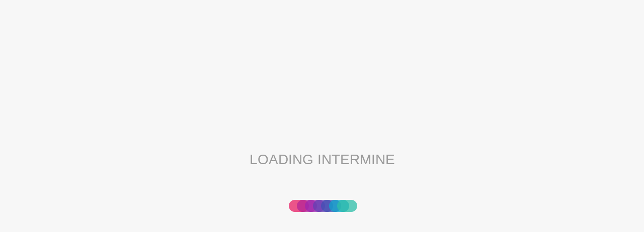

--- FILE ---
content_type: text/html;charset=utf-8
request_url: http://www.flymine.org/flymine
body_size: 42644
content:
<!DOCTYPE html>
<html><head><style>#wrappy{position:fixed;background-color:#f7f7f7;z-index:9999;display:flex;justify-content:center;align-items:center;height:100%;width:100%;flex-direction:column;font-family:sans-serif;font-size:2em;color:#999}#loader{display:flex;align-items:center;justify-content:center;margin-left:-20px;margin-top:60px;}.loader-organism{width:40px;height:0;display:block;border:12px solid #eee;border-radius:20px;opacity:.75;margin-right:-24px;animation-timing-function:ease-in;position:relative;animation-duration:2.8s;animation-name:pulse;animation-iteration-count:infinite}.worm{animation-delay:.2s}.zebra{animation-delay:.4s}.human{animation-delay:.6s}.yeast{animation-delay:.8s}.rat{animation-delay:1s}.mouse{animation-delay:1.2s}.fly{animation-delay:1.4s}@keyframes pulse{0%,100%{border-color:#3f51b5}15%{border-color:#9c27b0}30%{border-color:#e91e63}45%{border-color:#ff5722}60%{border-color:#ffc107}75%{border-color:#8bc34a}90%{border-color:#00bcd4}}
    </style><style>#csscompiling{position:fixed;bottom:0;right:0;padding:20px;height:100px;width:400px;background-color:#FFA726;}</style><title>InterMine 2.0 BlueGenes</title><script>window.dataLayer = window.dataLayer || []; function gtag(){dataLayer.push(arguments)};</script><link href="https://cdnjs.cloudflare.com/ajax/libs/gridlex/2.2.0/gridlex.min.css" rel="stylesheet" type="text/css"><link href="https://maxcdn.bootstrapcdn.com/bootstrap/3.3.7/css/bootstrap.min.css" rel="stylesheet" type="text/css"><link href="/css/site-46c4cc8.css" rel="stylesheet" type="text/css"><link href="/css/im-tables-46c4cc8.css" rel="stylesheet" type="text/css"><link href="https://cdnjs.cloudflare.com/ajax/libs/font-awesome/4.7.0/css/font-awesome.min.css" rel="stylesheet" type="text/css"><link href="https://cdnjs.cloudflare.com/ajax/libs/highlight.js/9.12.0/styles/github.min.css" rel="stylesheet" type="text/css"><meta charset="utf-8"><meta content="width=device-width, initial-scale=1" name="viewport"><script>var serverVars="{:google-analytics nil, :bluegenes-default-service-root \"https://www.flymine.org/flymine\", :bluegenes-default-mine-name \"Flymine\", :bluegenes-default-namespace \"flymine\", :bluegenes-additional-mines [], :hide-registry-mines false, :bluegenes-deploy-path nil, :version \"46c4cc8\"}";var initVars="{:linkIn {:target :upload, :data {:externalids \"FBgn0033194\"}}}";</script><link href="/favicon.ico" rel="shortcut icon" type="image/x-icon"><script crossorigin="anonymous" integrity="sha256-cCueBR6CsyA4/9szpPfrX3s49M9vUU5BgtiJj06wt/s=" src="https://code.jquery.com/jquery-3.1.0.min.js"></script><script crossorigin="anonymous" src="https://cdnjs.cloudflare.com/ajax/libs/twitter-bootstrap/3.3.7/js/bootstrap.min.js"></script><script src="https://cdn.jsdelivr.net/npm/vega@5.20.2"></script><script src="https://cdn.jsdelivr.net/npm/vega-lite@5.1.0"></script><script src="https://cdn.jsdelivr.net/npm/vega-embed@6.17.0"></script><script type="application/ld+json">{"description":"An integrated database for <i>Drosophila</i> genomics","name":"FlyMine","@context":"https://schema.org","contactPoint":{"@type":"Person","name":"Support","email":"support@intermine.org"},"keywords":"Data warehouse, Data integration,Bioinformatics software","@id":"http://tomcat:8080/flymine","citation":{"@type":"CreativeWork","@id":"http://www.ncbi.nlm.nih.gov/pubmed/23023984","url":"http://www.ncbi.nlm.nih.gov/pubmed/23023984"},"url":"http://tomcat:8080/flymine","identifier":"http://tomcat:8080/flymine","@type":"DataSet","provider":{"@type":"Organization","name":"InterMine","url":"http://intermine.org"},"isBasedOn":[{"identifier":"dataset:Affymetrix%20array:%20GeneChip%20Drosophila%20Genome%202.0%20Array","@type":"DataSet","name":"Affymetrix array: GeneChip Drosophila Genome 2.0 Array","description":"Affymetrix array: GeneChip Drosophila Genome 2.0 Array","@id":"http://tomcat:8080/flymine/dataset:Affymetrix%20array:%20GeneChip%20Drosophila%20Genome%202.0%20Array","@context":"https://schema.org","url":"http://tomcat:8080/flymine/dataset:Affymetrix%20array:%20GeneChip%20Drosophila%20Genome%202.0%20Array"},{"identifier":"dataset:Affymetrix%20array:%20GeneChip%20Drosophila%20Genome%20Array","@type":"DataSet","name":"Affymetrix array: GeneChip Drosophila Genome Array","description":"Affymetrix array: GeneChip Drosophila Genome Array","@id":"http://tomcat:8080/flymine/dataset:Affymetrix%20array:%20GeneChip%20Drosophila%20Genome%20Array","@context":"https://schema.org","url":"http://tomcat:8080/flymine/dataset:Affymetrix%20array:%20GeneChip%20Drosophila%20Genome%20Array"},{"identifier":"dataset:Alleles%20and%20phenotypes","@type":"DataSet","name":"Alleles and phenotypes","description":"Alleles and phenotypes","@id":"http://tomcat:8080/flymine/dataset:Alleles%20and%20phenotypes","@context":"https://schema.org","url":"http://tomcat:8080/flymine/dataset:Alleles%20and%20phenotypes"},{"identifier":"dataset:Artificial%20deletions","@type":"DataSet","name":"Artificial deletions","description":"Artificial deletions","@id":"http://tomcat:8080/flymine/dataset:Artificial%20deletions","@context":"https://schema.org","url":"http://tomcat:8080/flymine/dataset:Artificial%20deletions"},{"identifier":"dataset:BDGP%20cDNA%20clone%20data%20set","@type":"DataSet","name":"BDGP cDNA clone data set","description":"BDGP cDNA clone data set","@id":"http://tomcat:8080/flymine/dataset:BDGP%20cDNA%20clone%20data%20set","@context":"https://schema.org","url":"http://tomcat:8080/flymine/dataset:BDGP%20cDNA%20clone%20data%20set"},{"identifier":"dataset:BDGP%20in%20situ%20data%20set","@type":"DataSet","name":"BDGP in situ data set","description":"BDGP in situ data set","@id":"http://tomcat:8080/flymine/dataset:BDGP%20in%20situ%20data%20set","@context":"https://schema.org","url":"http://tomcat:8080/flymine/dataset:BDGP%20in%20situ%20data%20set"},{"licence":"https://opensource.org/licenses/MIT","identifier":"dataset:BioGRID%20interaction%20data%20set","@type":"DataSet","name":"BioGRID interaction data set","description":"BioGRID interaction data set","@id":"http://tomcat:8080/flymine/dataset:BioGRID%20interaction%20data%20set","@context":"https://schema.org","url":"http://tomcat:8080/flymine/dataset:BioGRID%20interaction%20data%20set"},{"licence":"https://creativecommons.org/publicdomain/zero/1.0/","identifier":"dataset:Disease%20Ontology","@type":"DataSet","name":"Disease Ontology","description":"Disease Ontology","@id":"http://tomcat:8080/flymine/dataset:Disease%20Ontology","@context":"https://schema.org","url":"http://tomcat:8080/flymine/dataset:Disease%20Ontology"},{"identifier":"dataset:Drosophila%20species%20orthologues%20and%20paralogues","@type":"DataSet","name":"Drosophila species orthologues and paralogues","description":"Drosophila species orthologues and paralogues","@id":"http://tomcat:8080/flymine/dataset:Drosophila%20species%20orthologues%20and%20paralogues","@context":"https://schema.org","url":"http://tomcat:8080/flymine/dataset:Drosophila%20species%20orthologues%20and%20paralogues"},{"identifier":"dataset:E-FLYC-6","@type":"DataSet","name":"E-FLYC-6","description":"Arbeitman M: Gene Expression During the Life Cycle of Drosophila melanogaster","@id":"http://tomcat:8080/flymine/dataset:E-FLYC-6","@context":"https://schema.org","url":"http://tomcat:8080/flymine/dataset:E-FLYC-6"},{"licence":"http://creativecommons.org/licenses/by/3.0/","identifier":"dataset:Fly%20Anatomy%20Ontology","@type":"DataSet","name":"Fly Anatomy Ontology","description":"Fly Anatomy Ontology","@id":"http://tomcat:8080/flymine/dataset:Fly%20Anatomy%20Ontology","@context":"https://schema.org","url":"http://tomcat:8080/flymine/dataset:Fly%20Anatomy%20Ontology"},{"licence":"http://creativecommons.org/licenses/by/3.0/","identifier":"dataset:Fly%20Development%20Ontology","@type":"DataSet","name":"Fly Development Ontology","description":"Fly Development Ontology","@id":"http://tomcat:8080/flymine/dataset:Fly%20Development%20Ontology","@context":"https://schema.org","url":"http://tomcat:8080/flymine/dataset:Fly%20Development%20Ontology"},{"identifier":"dataset:FlyAtlas","@type":"DataSet","name":"FlyAtlas","description":"FlyAtlas","@id":"http://tomcat:8080/flymine/dataset:FlyAtlas","@context":"https://schema.org","url":"http://tomcat:8080/flymine/dataset:FlyAtlas"},{"licence":"http://creativecommons.org/licenses/by/3.0/","identifier":"dataset:FlyBase%20Controlled%20Vocabulary","@type":"DataSet","name":"FlyBase Controlled Vocabulary","description":"FlyBase Controlled Vocabulary","@id":"http://tomcat:8080/flymine/dataset:FlyBase%20Controlled%20Vocabulary","@context":"https://schema.org","url":"http://tomcat:8080/flymine/dataset:FlyBase%20Controlled%20Vocabulary"},{"identifier":"dataset:FlyBase%20PubMed%20to%20gene%20mapping","@type":"DataSet","name":"FlyBase PubMed to gene mapping","description":"Mappings of genes found in pubmed abstracts to genes","@id":"http://tomcat:8080/flymine/dataset:FlyBase%20PubMed%20to%20gene%20mapping","@context":"https://schema.org","url":"http://tomcat:8080/flymine/dataset:FlyBase%20PubMed%20to%20gene%20mapping","sameAs":"http://flybase.org"},{"identifier":"dataset:FlyBase%20data%20set%20for%20Drosophila%20ananassae","@type":"DataSet","name":"FlyBase data set for Drosophila ananassae","description":"FlyBase data set for Drosophila ananassae","@id":"http://tomcat:8080/flymine/dataset:FlyBase%20data%20set%20for%20Drosophila%20ananassae","@context":"https://schema.org","url":"http://tomcat:8080/flymine/dataset:FlyBase%20data%20set%20for%20Drosophila%20ananassae"},{"identifier":"dataset:FlyBase%20data%20set%20for%20Drosophila%20erecta","@type":"DataSet","name":"FlyBase data set for Drosophila erecta","description":"FlyBase data set for Drosophila erecta","@id":"http://tomcat:8080/flymine/dataset:FlyBase%20data%20set%20for%20Drosophila%20erecta","@context":"https://schema.org","url":"http://tomcat:8080/flymine/dataset:FlyBase%20data%20set%20for%20Drosophila%20erecta"},{"identifier":"dataset:FlyBase%20data%20set%20for%20Drosophila%20grimshawi","@type":"DataSet","name":"FlyBase data set for Drosophila grimshawi","description":"FlyBase data set for Drosophila grimshawi","@id":"http://tomcat:8080/flymine/dataset:FlyBase%20data%20set%20for%20Drosophila%20grimshawi","@context":"https://schema.org","url":"http://tomcat:8080/flymine/dataset:FlyBase%20data%20set%20for%20Drosophila%20grimshawi"},{"identifier":"dataset:FlyBase%20data%20set%20for%20Drosophila%20melanogaster","@type":"DataSet","name":"FlyBase data set for Drosophila melanogaster","description":"FlyBase data set for Drosophila melanogaster","@id":"http://tomcat:8080/flymine/dataset:FlyBase%20data%20set%20for%20Drosophila%20melanogaster","@context":"https://schema.org","url":"http://tomcat:8080/flymine/dataset:FlyBase%20data%20set%20for%20Drosophila%20melanogaster"},{"identifier":"dataset:FlyBase%20data%20set%20for%20Drosophila%20mojavensis","@type":"DataSet","name":"FlyBase data set for Drosophila mojavensis","description":"FlyBase data set for Drosophila mojavensis","@id":"http://tomcat:8080/flymine/dataset:FlyBase%20data%20set%20for%20Drosophila%20mojavensis","@context":"https://schema.org","url":"http://tomcat:8080/flymine/dataset:FlyBase%20data%20set%20for%20Drosophila%20mojavensis"},{"identifier":"dataset:FlyBase%20data%20set%20for%20Drosophila%20persimilis","@type":"DataSet","name":"FlyBase data set for Drosophila persimilis","description":"FlyBase data set for Drosophila persimilis","@id":"http://tomcat:8080/flymine/dataset:FlyBase%20data%20set%20for%20Drosophila%20persimilis","@context":"https://schema.org","url":"http://tomcat:8080/flymine/dataset:FlyBase%20data%20set%20for%20Drosophila%20persimilis"},{"identifier":"dataset:FlyBase%20data%20set%20for%20Drosophila%20pseudoobscura%20pseudoobscura","@type":"DataSet","name":"FlyBase data set for Drosophila pseudoobscura pseudoobscura","description":"FlyBase data set for Drosophila pseudoobscura pseudoobscura","@id":"http://tomcat:8080/flymine/dataset:FlyBase%20data%20set%20for%20Drosophila%20pseudoobscura%20pseudoobscura","@context":"https://schema.org","url":"http://tomcat:8080/flymine/dataset:FlyBase%20data%20set%20for%20Drosophila%20pseudoobscura%20pseudoobscura"},{"identifier":"dataset:FlyBase%20data%20set%20for%20Drosophila%20sechellia","@type":"DataSet","name":"FlyBase data set for Drosophila sechellia","description":"FlyBase data set for Drosophila sechellia","@id":"http://tomcat:8080/flymine/dataset:FlyBase%20data%20set%20for%20Drosophila%20sechellia","@context":"https://schema.org","url":"http://tomcat:8080/flymine/dataset:FlyBase%20data%20set%20for%20Drosophila%20sechellia"},{"identifier":"dataset:FlyBase%20data%20set%20for%20Drosophila%20simulans","@type":"DataSet","name":"FlyBase data set for Drosophila simulans","description":"FlyBase data set for Drosophila simulans","@id":"http://tomcat:8080/flymine/dataset:FlyBase%20data%20set%20for%20Drosophila%20simulans","@context":"https://schema.org","url":"http://tomcat:8080/flymine/dataset:FlyBase%20data%20set%20for%20Drosophila%20simulans"},{"identifier":"dataset:FlyBase%20data%20set%20for%20Drosophila%20virilis","@type":"DataSet","name":"FlyBase data set for Drosophila virilis","description":"FlyBase data set for Drosophila virilis","@id":"http://tomcat:8080/flymine/dataset:FlyBase%20data%20set%20for%20Drosophila%20virilis","@context":"https://schema.org","url":"http://tomcat:8080/flymine/dataset:FlyBase%20data%20set%20for%20Drosophila%20virilis"},{"identifier":"dataset:FlyBase%20data%20set%20for%20Drosophila%20willistoni","@type":"DataSet","name":"FlyBase data set for Drosophila willistoni","description":"FlyBase data set for Drosophila willistoni","@id":"http://tomcat:8080/flymine/dataset:FlyBase%20data%20set%20for%20Drosophila%20willistoni","@context":"https://schema.org","url":"http://tomcat:8080/flymine/dataset:FlyBase%20data%20set%20for%20Drosophila%20willistoni"},{"identifier":"dataset:FlyBase%20data%20set%20for%20Drosophila%20yakuba","@type":"DataSet","name":"FlyBase data set for Drosophila yakuba","description":"FlyBase data set for Drosophila yakuba","@id":"http://tomcat:8080/flymine/dataset:FlyBase%20data%20set%20for%20Drosophila%20yakuba","@context":"https://schema.org","url":"http://tomcat:8080/flymine/dataset:FlyBase%20data%20set%20for%20Drosophila%20yakuba"},{"identifier":"dataset:FlyBase%20fasta%20data%20set%20for%20Drosophila%20melanogaster","@type":"DataSet","name":"FlyBase fasta data set for Drosophila melanogaster","description":"FlyBase fasta data set for Drosophila melanogaster","@id":"http://tomcat:8080/flymine/dataset:FlyBase%20fasta%20data%20set%20for%20Drosophila%20melanogaster","@context":"https://schema.org","url":"http://tomcat:8080/flymine/dataset:FlyBase%20fasta%20data%20set%20for%20Drosophila%20melanogaster"},{"identifier":"dataset:FlyMine%20intergenic%20regions","@type":"DataSet","name":"FlyMine intergenic regions","description":"Intergenic regions created by FlyMine","@id":"http://tomcat:8080/flymine/dataset:FlyMine%20intergenic%20regions","@context":"https://schema.org","url":"http://tomcat:8080/flymine/dataset:FlyMine%20intergenic%20regions","sameAs":"http://www.flymine.org"},{"licence":"https://creativecommons.org/licenses/by/4.0/","identifier":"dataset:GO","@type":"DataSet","name":"GO","description":"GO","@id":"http://tomcat:8080/flymine/dataset:GO","@context":"https://schema.org","url":"http://tomcat:8080/flymine/dataset:GO"},{"identifier":"dataset:GO%20Annotation%20data%20set","@type":"DataSet","name":"GO Annotation data set","description":"GO Annotation data set","@id":"http://tomcat:8080/flymine/dataset:GO%20Annotation%20data%20set","@context":"https://schema.org","url":"http://tomcat:8080/flymine/dataset:GO%20Annotation%20data%20set"},{"identifier":"dataset:HGNC%20identifiers","@type":"DataSet","name":"HGNC identifiers","description":"HGNC identifiers","@id":"http://tomcat:8080/flymine/dataset:HGNC%20identifiers","@context":"https://schema.org","url":"http://tomcat:8080/flymine/dataset:HGNC%20identifiers"},{"identifier":"dataset:HomoloGene%20homology%20predictions","@type":"DataSet","name":"HomoloGene homology predictions","description":"HomoloGene homology predictions","@id":"http://tomcat:8080/flymine/dataset:HomoloGene%20homology%20predictions","@context":"https://schema.org","url":"http://tomcat:8080/flymine/dataset:HomoloGene%20homology%20predictions"},{"identifier":"dataset:INDAC%20long%20oligo%20data%20set","@type":"DataSet","name":"INDAC long oligo data set","description":"INDAC long oligo data set","@id":"http://tomcat:8080/flymine/dataset:INDAC%20long%20oligo%20data%20set","@context":"https://schema.org","url":"http://tomcat:8080/flymine/dataset:INDAC%20long%20oligo%20data%20set"},{"licence":"https://www.apache.org/licenses/LICENSE-2.0","identifier":"dataset:IntAct%20molecular%20interactions","@type":"DataSet","name":"IntAct molecular interactions","description":"IntAct molecular interactions","@id":"http://tomcat:8080/flymine/dataset:IntAct%20molecular%20interactions","@context":"https://schema.org","url":"http://tomcat:8080/flymine/dataset:IntAct%20molecular%20interactions"},{"identifier":"dataset:InterPro%20data%20set","@type":"DataSet","name":"InterPro data set","description":"InterPro data set","@id":"http://tomcat:8080/flymine/dataset:InterPro%20data%20set","@context":"https://schema.org","url":"http://tomcat:8080/flymine/dataset:InterPro%20data%20set"},{"identifier":"dataset:InterPro%20domain%20GO%20annotations","@type":"DataSet","name":"InterPro domain GO annotations","description":"InterPro domain GO annotations","@id":"http://tomcat:8080/flymine/dataset:InterPro%20domain%20GO%20annotations","@context":"https://schema.org","url":"http://tomcat:8080/flymine/dataset:InterPro%20domain%20GO%20annotations"},{"identifier":"dataset:KEGG%20pathways%20data%20set","@type":"DataSet","name":"KEGG pathways data set","description":"KEGG pathways data set","@id":"http://tomcat:8080/flymine/dataset:KEGG%20pathways%20data%20set","@context":"https://schema.org","url":"http://tomcat:8080/flymine/dataset:KEGG%20pathways%20data%20set"},{"identifier":"dataset:Mouse%20gene%20identifiers","@type":"DataSet","name":"Mouse gene identifiers","description":"Mouse gene identifiers","@id":"http://tomcat:8080/flymine/dataset:Mouse%20gene%20identifiers","@context":"https://schema.org","url":"http://tomcat:8080/flymine/dataset:Mouse%20gene%20identifiers"},{"identifier":"dataset:NCBI%20Entrez%20Gene%20identifiers","@type":"DataSet","name":"NCBI Entrez Gene identifiers","description":"NCBI Entrez Gene identifiers","@id":"http://tomcat:8080/flymine/dataset:NCBI%20Entrez%20Gene%20identifiers","@context":"https://schema.org","url":"http://tomcat:8080/flymine/dataset:NCBI%20Entrez%20Gene%20identifiers"},{"identifier":"dataset:OMIM%20diseases","@type":"DataSet","name":"OMIM diseases","description":"OMIM diseases","@id":"http://tomcat:8080/flymine/dataset:OMIM%20diseases","@context":"https://schema.org","url":"http://tomcat:8080/flymine/dataset:OMIM%20diseases"},{"licence":"https://creativecommons.org/licenses/by/4.0/","identifier":"dataset:PSI%20Molecular%20Interactions","@type":"DataSet","name":"PSI Molecular Interactions","description":"PSI Molecular Interactions","@id":"http://tomcat:8080/flymine/dataset:PSI%20Molecular%20Interactions","@context":"https://schema.org","url":"http://tomcat:8080/flymine/dataset:PSI%20Molecular%20Interactions"},{"licence":"http://www.gnu.org/licenses/gpl.txt","identifier":"dataset:Panther%20orthologue%20and%20paralogue%20predictions","@type":"DataSet","name":"Panther orthologue and paralogue predictions","description":"Panther orthologue and paralogue predictions","@id":"http://tomcat:8080/flymine/dataset:Panther%20orthologue%20and%20paralogue%20predictions","@context":"https://schema.org","url":"http://tomcat:8080/flymine/dataset:Panther%20orthologue%20and%20paralogue%20predictions"},{"identifier":"dataset:PubMed%20to%20gene%20mapping","@type":"DataSet","name":"PubMed to gene mapping","description":"PubMed to gene mapping","@id":"http://tomcat:8080/flymine/dataset:PubMed%20to%20gene%20mapping","@context":"https://schema.org","url":"http://tomcat:8080/flymine/dataset:PubMed%20to%20gene%20mapping"},{"identifier":"dataset:REDfly%20Drosophila%20transcription%20factor%20binding%20sites","@type":"DataSet","name":"REDfly Drosophila transcription factor binding sites","description":"REDfly Drosophila transcription factor binding sites","@id":"http://tomcat:8080/flymine/dataset:REDfly%20Drosophila%20transcription%20factor%20binding%20sites","@context":"https://schema.org","url":"http://tomcat:8080/flymine/dataset:REDfly%20Drosophila%20transcription%20factor%20binding%20sites"},{"identifier":"dataset:REDfly%20Drosophila%20transcriptional%20cis-regulatory%20modules","@type":"DataSet","name":"REDfly Drosophila transcriptional cis-regulatory modules","description":"REDfly Drosophila transcriptional cis-regulatory modules","@id":"http://tomcat:8080/flymine/dataset:REDfly%20Drosophila%20transcriptional%20cis-regulatory%20modules","@context":"https://schema.org","url":"http://tomcat:8080/flymine/dataset:REDfly%20Drosophila%20transcriptional%20cis-regulatory%20modules"},{"identifier":"dataset:RNAi%20screen%20phenotypes","@type":"DataSet","name":"RNAi screen phenotypes","description":"RNAi screen phenotypes","@id":"http://tomcat:8080/flymine/dataset:RNAi%20screen%20phenotypes","@context":"https://schema.org","url":"http://tomcat:8080/flymine/dataset:RNAi%20screen%20phenotypes"},{"identifier":"dataset:Rat%20gene%20identifiers","@type":"DataSet","name":"Rat gene identifiers","description":"Rat gene identifiers","@id":"http://tomcat:8080/flymine/dataset:Rat%20gene%20identifiers","@context":"https://schema.org","url":"http://tomcat:8080/flymine/dataset:Rat%20gene%20identifiers"},{"licence":"https://creativecommons.org/publicdomain/zero/1.0/","identifier":"dataset:Reactome%20pathways%20data%20set","@type":"DataSet","name":"Reactome pathways data set","description":"Reactome pathways data set","@id":"http://tomcat:8080/flymine/dataset:Reactome%20pathways%20data%20set","@context":"https://schema.org","url":"http://tomcat:8080/flymine/dataset:Reactome%20pathways%20data%20set"},{"licence":"https://creativecommons.org/licenses/by/4.0/","identifier":"dataset:Sequence%20Ontology","@type":"DataSet","name":"Sequence Ontology","description":"Sequence Ontology","@id":"http://tomcat:8080/flymine/dataset:Sequence%20Ontology","@context":"https://schema.org","url":"http://tomcat:8080/flymine/dataset:Sequence%20Ontology"},{"licence":"http://creativecommons.org/licenses/by/4.0/","identifier":"dataset:Swiss-Prot%20data%20set","@type":"DataSet","name":"Swiss-Prot data set","description":"Swiss-Prot data set","@id":"http://tomcat:8080/flymine/dataset:Swiss-Prot%20data%20set","@context":"https://schema.org","url":"http://tomcat:8080/flymine/dataset:Swiss-Prot%20data%20set"},{"identifier":"dataset:The%20developmental%20transcriptome%20of%20Drosophila%20melanogaster.","@type":"DataSet","name":"The developmental transcriptome of Drosophila melanogaster.","description":"The developmental transcriptome of Drosophila melanogaster.","@id":"http://tomcat:8080/flymine/dataset:The%20developmental%20transcriptome%20of%20Drosophila%20melanogaster.","@context":"https://schema.org","url":"http://tomcat:8080/flymine/dataset:The%20developmental%20transcriptome%20of%20Drosophila%20melanogaster."},{"licence":"http://creativecommons.org/licenses/by/4.0/","identifier":"dataset:TrEMBL%20data%20set","@type":"DataSet","name":"TrEMBL data set","description":"TrEMBL data set","@id":"http://tomcat:8080/flymine/dataset:TrEMBL%20data%20set","@context":"https://schema.org","url":"http://tomcat:8080/flymine/dataset:TrEMBL%20data%20set"},{"identifier":"dataset:TreeFam%20data%20set","@type":"DataSet","name":"TreeFam data set","description":"TreeFam data set","@id":"http://tomcat:8080/flymine/dataset:TreeFam%20data%20set","@context":"https://schema.org","url":"http://tomcat:8080/flymine/dataset:TreeFam%20data%20set"},{"licence":"http://creativecommons.org/licenses/by/4.0/","identifier":"dataset:UniProt%20data%20set","@type":"DataSet","name":"UniProt data set","description":"UniProt data set","@id":"http://tomcat:8080/flymine/dataset:UniProt%20data%20set","@context":"https://schema.org","url":"http://tomcat:8080/flymine/dataset:UniProt%20data%20set"},{"identifier":"dataset:WormBase%20gene%20identifiers","@type":"DataSet","name":"WormBase gene identifiers","description":"WormBase gene identifiers","@id":"http://tomcat:8080/flymine/dataset:WormBase%20gene%20identifiers","@context":"https://schema.org","url":"http://tomcat:8080/flymine/dataset:WormBase%20gene%20identifiers"},{"identifier":"dataset:affy-probes","@type":"DataSet","name":"affy-probes","description":"Affymetrix array: GeneChip Drosophila Genome 1.0 and 2.0 Arrays: The GeneChip® Drosophila Genome Array is a microarray tool for studying expression of Drosophila melanogaster transcripts.","@id":"http://tomcat:8080/flymine/dataset:affy-probes","@context":"https://schema.org","url":"http://tomcat:8080/flymine/dataset:affy-probes","sameAs":"http://www.affymetrix.com/products/arrays/specific/fly.affx"},{"identifier":"dataset:arbeitman-items-xml","@type":"DataSet","name":"arbeitman-items-xml","description":"Microarray-based gene expression data for the life cycle of D. melanogaster","@id":"http://tomcat:8080/flymine/dataset:arbeitman-items-xml","@context":"https://schema.org","url":"http://tomcat:8080/flymine/dataset:arbeitman-items-xml","sameAs":"http://www.ebi.ac.uk/microarray-as/ae/browse.html?keywords=E-FLYC-6"},{"identifier":"dataset:bdgp-clone","@type":"DataSet","name":"bdgp-clone","description":"BDGP cDNA clone data set: DGC release 2.0 cDNA clones for Drosophila melanogaster","@id":"http://tomcat:8080/flymine/dataset:bdgp-clone","@context":"https://schema.org","url":"http://tomcat:8080/flymine/dataset:bdgp-clone","sameAs":"http://www.fruitfly.org/DGC/index.html"},{"identifier":"dataset:bdgp-insitu","@type":"DataSet","name":"bdgp-insitu","description":"BDGP in situ data set: Patterns of gene expression in Drosophila embryogenesis by RNA in situ","@id":"http://tomcat:8080/flymine/dataset:bdgp-insitu","@context":"https://schema.org","url":"http://tomcat:8080/flymine/dataset:bdgp-insitu","sameAs":"http://www.fruitfly.org/cgi-bin/ex/insitu.pl"},{"identifier":"dataset:biogrid","@type":"DataSet","name":"biogrid","description":"BioGRID interaction data set: Curated genetic and physical interaction data for Drosophila melanogaster and Saccharomyces cerevisiae","@id":"http://tomcat:8080/flymine/dataset:biogrid","@context":"https://schema.org","url":"http://tomcat:8080/flymine/dataset:biogrid","sameAs":"http://www.thebiogrid.org/downloads.php"},{"identifier":"dataset:chado-db-flybase-dmel","@type":"DataSet","name":"chado-db-flybase-dmel","description":"Genome annotation data for Drosophila melanogaster","@id":"http://tomcat:8080/flymine/dataset:chado-db-flybase-dmel","@context":"https://schema.org","url":"http://tomcat:8080/flymine/dataset:chado-db-flybase-dmel","sameAs":"http://flybase.org/"},{"identifier":"dataset:do","@type":"DataSet","name":"do","description":"Disease Ontology: A standardized ontology for human disease providing consistent, reusable and sustainable descriptions of human disease terms, phenotype characteristics and related medical vocabulary disease concepts","@id":"http://tomcat:8080/flymine/dataset:do","@context":"https://schema.org","url":"http://tomcat:8080/flymine/dataset:do","sameAs":"http://disease-ontology.org/"},{"identifier":"dataset:drosophila-homology","@type":"DataSet","name":"drosophila-homology","description":"Orthologues and paralogues between the 12 Drosophila species","@id":"http://tomcat:8080/flymine/dataset:drosophila-homology","@context":"https://schema.org","url":"http://tomcat:8080/flymine/dataset:drosophila-homology","sameAs":"http://flybase.org/"},{"identifier":"dataset:fly-Fish%20data%20set","@type":"DataSet","name":"fly-Fish data set","description":"fly-Fish data set","@id":"http://tomcat:8080/flymine/dataset:fly-Fish%20data%20set","@context":"https://schema.org","url":"http://tomcat:8080/flymine/dataset:fly-Fish%20data%20set"},{"identifier":"dataset:fly-anatomy-ontology","@type":"DataSet","name":"fly-anatomy-ontology","description":"Fly Anatomy Ontology: A structured controlled vocabulary of the anatomy of Drosophila melanogaster","@id":"http://tomcat:8080/flymine/dataset:fly-anatomy-ontology","@context":"https://schema.org","url":"http://tomcat:8080/flymine/dataset:fly-anatomy-ontology","sameAs":"https://flybase.org/vocabularies/"},{"identifier":"dataset:fly-development-ontology","@type":"DataSet","name":"fly-development-ontology","description":"Fly Development Ontology: A structured controlled vocabulary of the development of Drosophila melanogaster","@id":"http://tomcat:8080/flymine/dataset:fly-development-ontology","@context":"https://schema.org","url":"http://tomcat:8080/flymine/dataset:fly-development-ontology","sameAs":"https://flybase.org/vocabularies/"},{"identifier":"dataset:fly-fish","@type":"DataSet","name":"fly-fish","description":"fly-Fish data set of Drosophila embryo mRNA localization patterns","@id":"http://tomcat:8080/flymine/dataset:fly-fish","@context":"https://schema.org","url":"http://tomcat:8080/flymine/dataset:fly-fish","sameAs":"http://fly-fish.ccbr.utoronto.ca"},{"identifier":"dataset:fly-misc-cvterms","@type":"DataSet","name":"fly-misc-cvterms","description":"FlyBase Contolled Vocabulary: A structured controlled vocabulary used for the annotation of various objects in FlyBase, including publications (by their type), alleles (for their mutagen etc) and phenotypic class.","@id":"http://tomcat:8080/flymine/dataset:fly-misc-cvterms","@context":"https://schema.org","url":"http://tomcat:8080/flymine/dataset:fly-misc-cvterms","sameAs":"https://flybase.org/vocabularies/"},{"identifier":"dataset:flyatlas","@type":"DataSet","name":"flyatlas","description":"FlyAtlas: Affymetrix microarray-based atlas of gene expression in larval and adult D. melanogaster tissues","@id":"http://tomcat:8080/flymine/dataset:flyatlas","@context":"https://schema.org","url":"http://tomcat:8080/flymine/dataset:flyatlas","sameAs":"http://www.flyatlas.org/"},{"identifier":"dataset:flybase-alleles","@type":"DataSet","name":"flybase-alleles","description":"Disease models: Experimental and predcted disease models: (i) all experimental-based disease model annotations, associated with alleles; and (ii) all 'potential' disease models based on orthology to human disease genes in OMIM for D. melanogaster","@id":"http://tomcat:8080/flymine/dataset:flybase-alleles","@context":"https://schema.org","url":"http://tomcat:8080/flymine/dataset:flybase-alleles","sameAs":"http://flybase.org/"},{"identifier":"dataset:flybase-dmel-gene-fasta","@type":"DataSet","name":"flybase-dmel-gene-fasta","description":"Sequence data for Drosophila melanogaster genome","@id":"http://tomcat:8080/flymine/dataset:flybase-dmel-gene-fasta","@context":"https://schema.org","url":"http://tomcat:8080/flymine/dataset:flybase-dmel-gene-fasta","sameAs":"http://flybase.org/"},{"identifier":"dataset:flybase-expression","@type":"DataSet","name":"flybase-expression","description":"The developmental transcriptome of Drosophila melanogaster: RNA-seq data from the modENCODE project","@id":"http://tomcat:8080/flymine/dataset:flybase-expression","@context":"https://schema.org","url":"http://tomcat:8080/flymine/dataset:flybase-expression","sameAs":"http://flybase.org/"},{"identifier":"dataset:flyreg","@type":"DataSet","name":"flyreg","description":"REDfly Drosophila transcriptional cis-regulatory modules: cis-regulatory modules (CRMs) from the REDfly database","@id":"http://tomcat:8080/flymine/dataset:flyreg","@context":"https://schema.org","url":"http://tomcat:8080/flymine/dataset:flyreg","sameAs":"http://redfly.ccr.buffalo.edu/?content=/search.php"},{"identifier":"dataset:go","@type":"DataSet","name":"go","description":"The Gene Ontology: Ontology describing the function of genes and gene products","@id":"http://tomcat:8080/flymine/dataset:go","@context":"https://schema.org","url":"http://tomcat:8080/flymine/dataset:go","sameAs":"http://www.geneontology.org/"},{"identifier":"dataset:go-annotation","@type":"DataSet","name":"go-annotation","description":"Curated gene ontology annotations for Drosophila melanogaster from FlyBase","@id":"http://tomcat:8080/flymine/dataset:go-annotation","@context":"https://schema.org","url":"http://tomcat:8080/flymine/dataset:go-annotation","sameAs":"http://current.geneontology.org/annotations/index.html"},{"identifier":"dataset:hgnc","@type":"DataSet","name":"hgnc","description":"HUGO gene nomenclature committee: Approved identifiers for Human genes","@id":"http://tomcat:8080/flymine/dataset:hgnc","@context":"https://schema.org","url":"http://tomcat:8080/flymine/dataset:hgnc","sameAs":"https://www.genenames.org/"},{"identifier":"dataset:homologene","@type":"DataSet","name":"homologene","description":"HomoloGene homology predictions: Orthology/parology predictions for D. melanogaster, C. elegans, M. musculus, R. norvegicus, H. sapiens and S. cerevisiae ","@id":"http://tomcat:8080/flymine/dataset:homologene","@context":"https://schema.org","url":"http://tomcat:8080/flymine/dataset:homologene","sameAs":"https://www.ncbi.nlm.nih.gov/homologene"},{"identifier":"dataset:interpro","@type":"DataSet","name":"interpro","description":"InterPro data set: Protein family and domain assignments to D. melanogaster proteins","@id":"http://tomcat:8080/flymine/dataset:interpro","@context":"https://schema.org","url":"http://tomcat:8080/flymine/dataset:interpro","sameAs":"https://www.ebi.ac.uk/interpro/"},{"identifier":"dataset:interpro-go","@type":"DataSet","name":"interpro-go","description":"InterPro GO annotation: Curated GO annotations for InterPro protein domains","@id":"http://tomcat:8080/flymine/dataset:interpro-go","@context":"https://schema.org","url":"http://tomcat:8080/flymine/dataset:interpro-go"},{"identifier":"dataset:kegg-pathway","@type":"DataSet","name":"kegg-pathway","description":"KEGG pathways data set: Manually drawn pathway maps representing our knowledge on the molecular interaction and reaction networks for Drosophila","@id":"http://tomcat:8080/flymine/dataset:kegg-pathway","@context":"https://schema.org","url":"http://tomcat:8080/flymine/dataset:kegg-pathway","sameAs":"http://www.genome.jp/kegg/pathway.html"},{"identifier":"dataset:long-oligo","@type":"DataSet","name":"long-oligo","description":"INDAC long oligo data set: International Drosophila Array Consortium long oligo data set","@id":"http://tomcat:8080/flymine/dataset:long-oligo","@context":"https://schema.org","url":"http://tomcat:8080/flymine/dataset:long-oligo","sameAs":"http://www.indac.net/"},{"identifier":"dataset:mgi-identifiers","@type":"DataSet","name":"mgi-identifiers","description":"Approved identifiers for Mouse genes from the Mouse Genome Database","@id":"http://tomcat:8080/flymine/dataset:mgi-identifiers","@context":"https://schema.org","url":"http://tomcat:8080/flymine/dataset:mgi-identifiers","sameAs":"http://www.informatics.jax.org/"},{"identifier":"dataset:miRBase%20Targets","@type":"DataSet","name":"miRBase Targets","description":"Predicted microRNA targets for Drosophila melanogaster","@id":"http://tomcat:8080/flymine/dataset:miRBase%20Targets","@context":"https://schema.org","url":"http://tomcat:8080/flymine/dataset:miRBase%20Targets","sameAs":"http://www.microrna.org/microrna/home.do"},{"identifier":"dataset:ncbi-gene","@type":"DataSet","name":"ncbi-gene","description":"NCBI Entrez Homo sapiens gene identifiers","@id":"http://tomcat:8080/flymine/dataset:ncbi-gene","@context":"https://schema.org","url":"http://tomcat:8080/flymine/dataset:ncbi-gene","sameAs":"https://www.ncbi.nlm.nih.gov"},{"identifier":"dataset:omim","@type":"DataSet","name":"omim","description":"OMIM diseases: Disease-Gene mappings from OMIM: Online Mendelian Inheritance in Man: Catalog of Human Genes and Genetic Disorders","@id":"http://tomcat:8080/flymine/dataset:omim","@context":"https://schema.org","url":"http://tomcat:8080/flymine/dataset:omim","sameAs":"https://www.omim.org/"},{"identifier":"dataset:panther","@type":"DataSet","name":"panther","description":"Panther: Orthologue and Paralogue predictions between D. melanogaster,D. rerio, C. elegans, M. musculus, R. norvegicus, H. sapiens, S. cerevisiae","@id":"http://tomcat:8080/flymine/dataset:panther","@context":"https://schema.org","url":"http://tomcat:8080/flymine/dataset:panther","sameAs":"http://pantherdb.org/"},{"identifier":"dataset:protein2ipr","@type":"DataSet","name":"protein2ipr","description":"InterPro protein matches: Protein family and domain assignments to Homo sapiens proteins","@id":"http://tomcat:8080/flymine/dataset:protein2ipr","@context":"https://schema.org","url":"http://tomcat:8080/flymine/dataset:protein2ipr","sameAs":"https://www.ebi.ac.uk/interpro/"},{"identifier":"dataset:psi-intact","@type":"DataSet","name":"psi-intact","description":"IntAct: Molecular interactions for Drosophila melanogaster","@id":"http://tomcat:8080/flymine/dataset:psi-intact","@context":"https://schema.org","url":"http://tomcat:8080/flymine/dataset:psi-intact","sameAs":"https://www.ebi.ac.uk/intact/"},{"identifier":"dataset:psi-mi-ontology","@type":"DataSet","name":"psi-mi-ontology","description":"PSI-MI CV:  A controlled vocabulary for describing molecular interactions","@id":"http://tomcat:8080/flymine/dataset:psi-mi-ontology","@context":"https://schema.org","url":"http://tomcat:8080/flymine/dataset:psi-mi-ontology","sameAs":"https://www.ebi.ac.uk/ols/ontologies/mi/"},{"identifier":"dataset:pubmed-gene","@type":"DataSet","name":"pubmed-gene","description":"NCBI PubMed to gene mapping: Mappings of genes found in pubmed abstracts to genes","@id":"http://tomcat:8080/flymine/dataset:pubmed-gene","@context":"https://schema.org","url":"http://tomcat:8080/flymine/dataset:pubmed-gene","sameAs":"ftp://ftp.ncbi.nlm.nih.gov/gene/DATA/"},{"identifier":"dataset:reactome","@type":"DataSet","name":"reactome","description":"Reactome pathways data set: Pathway information and the genes involved in them, inferred through orthologues from Human curated pathways","@id":"http://tomcat:8080/flymine/dataset:reactome","@context":"https://schema.org","url":"http://tomcat:8080/flymine/dataset:reactome","sameAs":"http://www.reactome.org"},{"identifier":"dataset:redfly","@type":"DataSet","name":"redfly","description":"REDfly Drosophila transcription factor binding sites: Transcription factor binding sites (TFBS) from the REDfly database","@id":"http://tomcat:8080/flymine/dataset:redfly","@context":"https://schema.org","url":"http://tomcat:8080/flymine/dataset:redfly","sameAs":"http://redfly.ccr.buffalo.edu/?content=/search.php"},{"identifier":"dataset:rgd-identifiers","@type":"DataSet","name":"rgd-identifiers","description":"Approved identifiers for rat genes from the Rat Genome Database","@id":"http://tomcat:8080/flymine/dataset:rgd-identifiers","@context":"https://schema.org","url":"http://tomcat:8080/flymine/dataset:rgd-identifiers","sameAs":"https://rgd.mcw.edu//"},{"identifier":"dataset:rnai","@type":"DataSet","name":"rnai","description":"RNAi screen phenotypes: Phenotypes from RNA interference (RNAi) screens in D. melanogaster","@id":"http://tomcat:8080/flymine/dataset:rnai","@context":"https://schema.org","url":"http://tomcat:8080/flymine/dataset:rnai","sameAs":"http://www.genomernai.org/"},{"identifier":"dataset:so","@type":"DataSet","name":"so","description":"The Sequence Ontology: a set of terms and relationships used to describe the features and attributes of biological sequence","@id":"http://tomcat:8080/flymine/dataset:so","@context":"https://schema.org","url":"http://tomcat:8080/flymine/dataset:so","sameAs":"http://www.sequenceontology.org/"},{"identifier":"dataset:treefam","@type":"DataSet","name":"treefam","description":"TreeFam: Orthology/parology predictions for D. melanogaster, D. rerio, C. elegans, M. musculus, R. norvegicus, H. sapiens and S. cerevisiae ","@id":"http://tomcat:8080/flymine/dataset:treefam","@context":"https://schema.org","url":"http://tomcat:8080/flymine/dataset:treefam","sameAs":"http://www.treefam.org/cgi-bin/misc_page.pl?download"},{"identifier":"dataset:uniprot","@type":"DataSet","name":"uniprot","description":"Uniprot - Swiss-prot and TrEMBL: Swiss-prot:high-quality, manually annotated, non-redundant protein sequences; TrEMBL: Computationally analysed records, enriched with automatic annotation","@id":"http://tomcat:8080/flymine/dataset:uniprot","@context":"https://schema.org","url":"http://tomcat:8080/flymine/dataset:uniprot","sameAs":"http://www.uniprot.org/"},{"identifier":"dataset:uniprot-fasta","@type":"DataSet","name":"uniprot-fasta","description":"Uniprot - Swiss-prot and TrEMBL: protein sequence information","@id":"http://tomcat:8080/flymine/dataset:uniprot-fasta","@context":"https://schema.org","url":"http://tomcat:8080/flymine/dataset:uniprot-fasta","sameAs":"http://www.uniprot.org/"},{"identifier":"dataset:uniprot-keywords","@type":"DataSet","name":"uniprot-keywords","description":"UniProt keywords: a controlled vocabulary for UniProt data","@id":"http://tomcat:8080/flymine/dataset:uniprot-keywords","@context":"https://schema.org","url":"http://tomcat:8080/flymine/dataset:uniprot-keywords","sameAs":"http://www.uniprot.org/"},{"identifier":"dataset:wormbase-identifiers","@type":"DataSet","name":"wormbase-identifiers","description":"Caenorhabditis elegans gene identifiers from WormBase","@id":"http://tomcat:8080/flymine/dataset:wormbase-identifiers","@context":"https://schema.org","url":"http://tomcat:8080/flymine/dataset:wormbase-identifiers","sameAs":"https://wormbase.org/"}]}</script></head><body><div id="csscompiling"><div class="alert alert-danger"><h3>Debug: Stylesheets not compiled</h3><p>This page is missing its stylesheet. Please tell your administrator to run <b>'lein less once'</b>.</p><div class="clearfix"></div></div></div><div id="wrappy"><div>LOADING INTERMINE</div><div id="loader"><div class="worm loader-organism"></div><div class="zebra loader-organism"></div><div class="human loader-organism"></div><div class="yeast loader-organism"></div><div class="rat loader-organism"></div><div class="mouse loader-organism"></div><div class="fly loader-organism"></div></div></div><div id="app"></div><script src="/js/compiled/app-46c4cc8.js"></script><script>bluegenes.core.init();</script></body></html>

--- FILE ---
content_type: text/css
request_url: http://www.flymine.org/css/site-46c4cc8.css
body_size: 36762
content:
@import url(https://fonts.googleapis.com/css?family=Roboto:400,700,300);body{background-color:#eee}body.inverse{background:#333}body.inverse,body.inverse .form-control{color:rgba(255,255,255, 0.84)}body.inverse .modal,body.inverse .panel-default,body.inverse .card,body.inverse .modal .form-control,body.inverse .panel-default .form-control,body.inverse .card .form-control{background-color:initial;color:initial}body,h1,h2,h3,h4,h5,h6,.h1,.h2,.h3,.h4{font-family:'Roboto','Helvetica','Arial',sans-serif;font-weight:300}h5,h6{font-weight:400}a,a:hover,a:focus{color:#000}a .material-icons,a:hover .material-icons,a:focus .material-icons{vertical-align:middle}.form-horizontal .radio,.form-horizontal .checkbox,.form-horizontal .radio-inline,.form-horizontal .checkbox-inline{padding-top:0}.form-horizontal .radio{margin-bottom:10px}.form-horizontal label{text-align:right}.form-horizontal label.control-label{margin:0}body .container .well.well-sm,body .container-fluid .well.well-sm{padding:10px}body .container .well.well-lg,body .container-fluid .well.well-lg{padding:26px}body .container .well,body .container-fluid .well,body .container .jumbotron,body .container-fluid .jumbotron{background-color:#fff;padding:19px;margin-bottom:20px;box-shadow:0 8px 17px 0 rgba(0,0,0,0.2),0 6px 20px 0 rgba(0,0,0,0.19);border-radius:2px;border:0}body .container .well p,body .container-fluid .well p,body .container .jumbotron p,body .container-fluid .jumbotron p{font-weight:300}body .container .well,body .container-fluid .well,body .container .jumbotron,body .container-fluid .jumbotron,body .container .well-default,body .container-fluid .well-default,body .container .jumbotron-default,body .container-fluid .jumbotron-default{background-color:#fff}body .container .well-inverse,body .container-fluid .well-inverse,body .container .jumbotron-inverse,body .container-fluid .jumbotron-inverse{background-color:#3f51b5}body .container .well-primary,body .container-fluid .well-primary,body .container .jumbotron-primary,body .container-fluid .jumbotron-primary{background-color:#009688}body .container .well-success,body .container-fluid .well-success,body .container .jumbotron-success,body .container-fluid .jumbotron-success{background-color:#4caf50}body .container .well-info,body .container-fluid .well-info,body .container .jumbotron-info,body .container-fluid .jumbotron-info{background-color:#03a9f4}body .container .well-warning,body .container-fluid .well-warning,body .container .jumbotron-warning,body .container-fluid .jumbotron-warning{background-color:#ff5722}body .container .well-danger,body .container-fluid .well-danger,body .container .jumbotron-danger,body .container-fluid .jumbotron-danger{background-color:#f44336}.btn,.input-group-btn .btn{border:none;border-radius:2px;position:relative;padding:8px 30px;margin:10px 1px;font-size:14px;font-weight:500;text-transform:uppercase;letter-spacing:0;will-change:box-shadow,transform;transition:box-shadow .2s cubic-bezier(.4, 0, 1, 1),background-color .2s cubic-bezier(.4, 0, .2, 1),color .2s cubic-bezier(.4, 0, .2, 1);outline:0;cursor:pointer;text-decoration:none;background:transparent}.btn::-moz-focus-inner,.input-group-btn .btn::-moz-focus-inner{border:0}.btn:not(.btn-raised),.input-group-btn .btn:not(.btn-raised){box-shadow:none}.btn:not(.btn-raised),.input-group-btn .btn:not(.btn-raised),.btn:not(.btn-raised).btn-default,.input-group-btn .btn:not(.btn-raised).btn-default{color:rgba(0,0,0, 0.87)}.btn:not(.btn-raised).btn-inverse,.input-group-btn .btn:not(.btn-raised).btn-inverse{color:#3f51b5}.btn:not(.btn-raised).btn-primary,.input-group-btn .btn:not(.btn-raised).btn-primary{color:#009688}.btn:not(.btn-raised).btn-success,.input-group-btn .btn:not(.btn-raised).btn-success{color:#4caf50}.btn:not(.btn-raised).btn-info,.input-group-btn .btn:not(.btn-raised).btn-info{color:#03a9f4}.btn:not(.btn-raised).btn-warning,.input-group-btn .btn:not(.btn-raised).btn-warning{color:#ff5722}.btn:not(.btn-raised).btn-danger,.input-group-btn .btn:not(.btn-raised).btn-danger{color:#f44336}.btn:not(.btn-raised):not(.btn-link):hover,.input-group-btn .btn:not(.btn-raised):not(.btn-link):hover,.btn:not(.btn-raised):not(.btn-link):focus,.input-group-btn .btn:not(.btn-raised):not(.btn-link):focus{background-color:rgba(153,153,153,0.2)}.theme-dark .btn:not(.btn-raised):not(.btn-link):hover,.theme-dark .input-group-btn .btn:not(.btn-raised):not(.btn-link):hover,.theme-dark .btn:not(.btn-raised):not(.btn-link):focus,.theme-dark .input-group-btn .btn:not(.btn-raised):not(.btn-link):focus{background-color:rgba(204,204,204,0.15)}.btn.btn-raised,.input-group-btn .btn.btn-raised,.btn.btn-fab,.input-group-btn .btn.btn-fab,.btn-group-raised .btn,.btn-group-raised .input-group-btn .btn,.btn.btn-raised.btn-default,.input-group-btn .btn.btn-raised.btn-default,.btn.btn-fab.btn-default,.input-group-btn .btn.btn-fab.btn-default,.btn-group-raised .btn.btn-default,.btn-group-raised .input-group-btn .btn.btn-default{background-color:#eee;color:rgba(0,0,0, 0.87)}.btn.btn-raised.btn-inverse,.input-group-btn .btn.btn-raised.btn-inverse,.btn.btn-fab.btn-inverse,.input-group-btn .btn.btn-fab.btn-inverse,.btn-group-raised .btn.btn-inverse,.btn-group-raised .input-group-btn .btn.btn-inverse{background-color:#3f51b5;color:#fff}.btn.btn-raised.btn-primary,.input-group-btn .btn.btn-raised.btn-primary,.btn.btn-fab.btn-primary,.input-group-btn .btn.btn-fab.btn-primary,.btn-group-raised .btn.btn-primary,.btn-group-raised .input-group-btn .btn.btn-primary{background-color:#009688;color:rgba(255,255,255, 0.84)}.btn.btn-raised.btn-success,.input-group-btn .btn.btn-raised.btn-success,.btn.btn-fab.btn-success,.input-group-btn .btn.btn-fab.btn-success,.btn-group-raised .btn.btn-success,.btn-group-raised .input-group-btn .btn.btn-success{background-color:#4caf50;color:rgba(255,255,255, 0.84)}.btn.btn-raised.btn-info,.input-group-btn .btn.btn-raised.btn-info,.btn.btn-fab.btn-info,.input-group-btn .btn.btn-fab.btn-info,.btn-group-raised .btn.btn-info,.btn-group-raised .input-group-btn .btn.btn-info{background-color:#03a9f4;color:rgba(255,255,255, 0.84)}.btn.btn-raised.btn-warning,.input-group-btn .btn.btn-raised.btn-warning,.btn.btn-fab.btn-warning,.input-group-btn .btn.btn-fab.btn-warning,.btn-group-raised .btn.btn-warning,.btn-group-raised .input-group-btn .btn.btn-warning{background-color:#ff5722;color:rgba(255,255,255, 0.84)}.btn.btn-raised.btn-danger,.input-group-btn .btn.btn-raised.btn-danger,.btn.btn-fab.btn-danger,.input-group-btn .btn.btn-fab.btn-danger,.btn-group-raised .btn.btn-danger,.btn-group-raised .input-group-btn .btn.btn-danger{background-color:#f44336;color:rgba(255,255,255, 0.84)}.btn.btn-raised:not(.btn-link),.input-group-btn .btn.btn-raised:not(.btn-link),.btn-group-raised .btn:not(.btn-link),.btn-group-raised .input-group-btn .btn:not(.btn-link){box-shadow:0 2px 2px 0 rgba(0,0,0,0.14),0 3px 1px -2px rgba(0,0,0,0.2),0 1px 5px 0 rgba(0,0,0,0.12)}.btn.btn-raised:not(.btn-link):hover,.input-group-btn .btn.btn-raised:not(.btn-link):hover,.btn-group-raised .btn:not(.btn-link):hover,.btn-group-raised .input-group-btn .btn:not(.btn-link):hover,.btn.btn-raised:not(.btn-link):focus,.input-group-btn .btn.btn-raised:not(.btn-link):focus,.btn-group-raised .btn:not(.btn-link):focus,.btn-group-raised .input-group-btn .btn:not(.btn-link):focus,.btn.btn-raised:not(.btn-link).active,.input-group-btn .btn.btn-raised:not(.btn-link).active,.btn-group-raised .btn:not(.btn-link).active,.btn-group-raised .input-group-btn .btn:not(.btn-link).active,.btn.btn-raised:not(.btn-link):active,.input-group-btn .btn.btn-raised:not(.btn-link):active,.btn-group-raised .btn:not(.btn-link):active,.btn-group-raised .input-group-btn .btn:not(.btn-link):active{outline:0}.btn.btn-raised:not(.btn-link):hover,.input-group-btn .btn.btn-raised:not(.btn-link):hover,.btn-group-raised .btn:not(.btn-link):hover,.btn-group-raised .input-group-btn .btn:not(.btn-link):hover,.btn.btn-raised:not(.btn-link):focus,.input-group-btn .btn.btn-raised:not(.btn-link):focus,.btn-group-raised .btn:not(.btn-link):focus,.btn-group-raised .input-group-btn .btn:not(.btn-link):focus,.btn.btn-raised:not(.btn-link).active,.input-group-btn .btn.btn-raised:not(.btn-link).active,.btn-group-raised .btn:not(.btn-link).active,.btn-group-raised .input-group-btn .btn:not(.btn-link).active,.btn.btn-raised:not(.btn-link):active,.input-group-btn .btn.btn-raised:not(.btn-link):active,.btn-group-raised .btn:not(.btn-link):active,.btn-group-raised .input-group-btn .btn:not(.btn-link):active,.btn.btn-raised:not(.btn-link):hover.btn-default,.input-group-btn .btn.btn-raised:not(.btn-link):hover.btn-default,.btn-group-raised .btn:not(.btn-link):hover.btn-default,.btn-group-raised .input-group-btn .btn:not(.btn-link):hover.btn-default,.btn.btn-raised:not(.btn-link):focus.btn-default,.input-group-btn .btn.btn-raised:not(.btn-link):focus.btn-default,.btn-group-raised .btn:not(.btn-link):focus.btn-default,.btn-group-raised .input-group-btn .btn:not(.btn-link):focus.btn-default,.btn.btn-raised:not(.btn-link).active.btn-default,.input-group-btn .btn.btn-raised:not(.btn-link).active.btn-default,.btn-group-raised .btn:not(.btn-link).active.btn-default,.btn-group-raised .input-group-btn .btn:not(.btn-link).active.btn-default,.btn.btn-raised:not(.btn-link):active.btn-default,.input-group-btn .btn.btn-raised:not(.btn-link):active.btn-default,.btn-group-raised .btn:not(.btn-link):active.btn-default,.btn-group-raised .input-group-btn .btn:not(.btn-link):active.btn-default{background-color:#e4e4e4}.btn.btn-raised:not(.btn-link):hover.btn-inverse,.input-group-btn .btn.btn-raised:not(.btn-link):hover.btn-inverse,.btn-group-raised .btn:not(.btn-link):hover.btn-inverse,.btn-group-raised .input-group-btn .btn:not(.btn-link):hover.btn-inverse,.btn.btn-raised:not(.btn-link):focus.btn-inverse,.input-group-btn .btn.btn-raised:not(.btn-link):focus.btn-inverse,.btn-group-raised .btn:not(.btn-link):focus.btn-inverse,.btn-group-raised .input-group-btn .btn:not(.btn-link):focus.btn-inverse,.btn.btn-raised:not(.btn-link).active.btn-inverse,.input-group-btn .btn.btn-raised:not(.btn-link).active.btn-inverse,.btn-group-raised .btn:not(.btn-link).active.btn-inverse,.btn-group-raised .input-group-btn .btn:not(.btn-link).active.btn-inverse,.btn.btn-raised:not(.btn-link):active.btn-inverse,.input-group-btn .btn.btn-raised:not(.btn-link):active.btn-inverse,.btn-group-raised .btn:not(.btn-link):active.btn-inverse,.btn-group-raised .input-group-btn .btn:not(.btn-link):active.btn-inverse{background-color:#495bc0}.btn.btn-raised:not(.btn-link):hover.btn-primary,.input-group-btn .btn.btn-raised:not(.btn-link):hover.btn-primary,.btn-group-raised .btn:not(.btn-link):hover.btn-primary,.btn-group-raised .input-group-btn .btn:not(.btn-link):hover.btn-primary,.btn.btn-raised:not(.btn-link):focus.btn-primary,.input-group-btn .btn.btn-raised:not(.btn-link):focus.btn-primary,.btn-group-raised .btn:not(.btn-link):focus.btn-primary,.btn-group-raised .input-group-btn .btn:not(.btn-link):focus.btn-primary,.btn.btn-raised:not(.btn-link).active.btn-primary,.input-group-btn .btn.btn-raised:not(.btn-link).active.btn-primary,.btn-group-raised .btn:not(.btn-link).active.btn-primary,.btn-group-raised .input-group-btn .btn:not(.btn-link).active.btn-primary,.btn.btn-raised:not(.btn-link):active.btn-primary,.input-group-btn .btn.btn-raised:not(.btn-link):active.btn-primary,.btn-group-raised .btn:not(.btn-link):active.btn-primary,.btn-group-raised .input-group-btn .btn:not(.btn-link):active.btn-primary{background-color:#00aa9a}.btn.btn-raised:not(.btn-link):hover.btn-success,.input-group-btn .btn.btn-raised:not(.btn-link):hover.btn-success,.btn-group-raised .btn:not(.btn-link):hover.btn-success,.btn-group-raised .input-group-btn .btn:not(.btn-link):hover.btn-success,.btn.btn-raised:not(.btn-link):focus.btn-success,.input-group-btn .btn.btn-raised:not(.btn-link):focus.btn-success,.btn-group-raised .btn:not(.btn-link):focus.btn-success,.btn-group-raised .input-group-btn .btn:not(.btn-link):focus.btn-success,.btn.btn-raised:not(.btn-link).active.btn-success,.input-group-btn .btn.btn-raised:not(.btn-link).active.btn-success,.btn-group-raised .btn:not(.btn-link).active.btn-success,.btn-group-raised .input-group-btn .btn:not(.btn-link).active.btn-success,.btn.btn-raised:not(.btn-link):active.btn-success,.input-group-btn .btn.btn-raised:not(.btn-link):active.btn-success,.btn-group-raised .btn:not(.btn-link):active.btn-success,.btn-group-raised .input-group-btn .btn:not(.btn-link):active.btn-success{background-color:#59b75c}.btn.btn-raised:not(.btn-link):hover.btn-info,.input-group-btn .btn.btn-raised:not(.btn-link):hover.btn-info,.btn-group-raised .btn:not(.btn-link):hover.btn-info,.btn-group-raised .input-group-btn .btn:not(.btn-link):hover.btn-info,.btn.btn-raised:not(.btn-link):focus.btn-info,.input-group-btn .btn.btn-raised:not(.btn-link):focus.btn-info,.btn-group-raised .btn:not(.btn-link):focus.btn-info,.btn-group-raised .input-group-btn .btn:not(.btn-link):focus.btn-info,.btn.btn-raised:not(.btn-link).active.btn-info,.input-group-btn .btn.btn-raised:not(.btn-link).active.btn-info,.btn-group-raised .btn:not(.btn-link).active.btn-info,.btn-group-raised .input-group-btn .btn:not(.btn-link).active.btn-info,.btn.btn-raised:not(.btn-link):active.btn-info,.input-group-btn .btn.btn-raised:not(.btn-link):active.btn-info,.btn-group-raised .btn:not(.btn-link):active.btn-info,.btn-group-raised .input-group-btn .btn:not(.btn-link):active.btn-info{background-color:#0fb2fc}.btn.btn-raised:not(.btn-link):hover.btn-warning,.input-group-btn .btn.btn-raised:not(.btn-link):hover.btn-warning,.btn-group-raised .btn:not(.btn-link):hover.btn-warning,.btn-group-raised .input-group-btn .btn:not(.btn-link):hover.btn-warning,.btn.btn-raised:not(.btn-link):focus.btn-warning,.input-group-btn .btn.btn-raised:not(.btn-link):focus.btn-warning,.btn-group-raised .btn:not(.btn-link):focus.btn-warning,.btn-group-raised .input-group-btn .btn:not(.btn-link):focus.btn-warning,.btn.btn-raised:not(.btn-link).active.btn-warning,.input-group-btn .btn.btn-raised:not(.btn-link).active.btn-warning,.btn-group-raised .btn:not(.btn-link).active.btn-warning,.btn-group-raised .input-group-btn .btn:not(.btn-link).active.btn-warning,.btn.btn-raised:not(.btn-link):active.btn-warning,.input-group-btn .btn.btn-raised:not(.btn-link):active.btn-warning,.btn-group-raised .btn:not(.btn-link):active.btn-warning,.btn-group-raised .input-group-btn .btn:not(.btn-link):active.btn-warning{background-color:#ff6736}.btn.btn-raised:not(.btn-link):hover.btn-danger,.input-group-btn .btn.btn-raised:not(.btn-link):hover.btn-danger,.btn-group-raised .btn:not(.btn-link):hover.btn-danger,.btn-group-raised .input-group-btn .btn:not(.btn-link):hover.btn-danger,.btn.btn-raised:not(.btn-link):focus.btn-danger,.input-group-btn .btn.btn-raised:not(.btn-link):focus.btn-danger,.btn-group-raised .btn:not(.btn-link):focus.btn-danger,.btn-group-raised .input-group-btn .btn:not(.btn-link):focus.btn-danger,.btn.btn-raised:not(.btn-link).active.btn-danger,.input-group-btn .btn.btn-raised:not(.btn-link).active.btn-danger,.btn-group-raised .btn:not(.btn-link).active.btn-danger,.btn-group-raised .input-group-btn .btn:not(.btn-link).active.btn-danger,.btn.btn-raised:not(.btn-link):active.btn-danger,.input-group-btn .btn.btn-raised:not(.btn-link):active.btn-danger,.btn-group-raised .btn:not(.btn-link):active.btn-danger,.btn-group-raised .input-group-btn .btn:not(.btn-link):active.btn-danger{background-color:#f55549}.btn.btn-raised:not(.btn-link).active,.input-group-btn .btn.btn-raised:not(.btn-link).active,.btn-group-raised .btn:not(.btn-link).active,.btn-group-raised .input-group-btn .btn:not(.btn-link).active,.btn.btn-raised:not(.btn-link):active,.input-group-btn .btn.btn-raised:not(.btn-link):active,.btn-group-raised .btn:not(.btn-link):active,.btn-group-raised .input-group-btn .btn:not(.btn-link):active,.btn.btn-raised:not(.btn-link).active:hover,.input-group-btn .btn.btn-raised:not(.btn-link).active:hover,.btn-group-raised .btn:not(.btn-link).active:hover,.btn-group-raised .input-group-btn .btn:not(.btn-link).active:hover,.btn.btn-raised:not(.btn-link):active:hover,.input-group-btn .btn.btn-raised:not(.btn-link):active:hover,.btn-group-raised .btn:not(.btn-link):active:hover,.btn-group-raised .input-group-btn .btn:not(.btn-link):active:hover{box-shadow:0 4px 5px 0 rgba(0,0,0,0.14),0 1px 10px 0 rgba(0,0,0,0.12),0 2px 4px -1px rgba(0,0,0,0.2)}.btn.btn-raised:not(.btn-link):focus,.input-group-btn .btn.btn-raised:not(.btn-link):focus,.btn-group-raised .btn:not(.btn-link):focus,.btn-group-raised .input-group-btn .btn:not(.btn-link):focus,.btn.btn-raised:not(.btn-link):focus.active,.input-group-btn .btn.btn-raised:not(.btn-link):focus.active,.btn-group-raised .btn:not(.btn-link):focus.active,.btn-group-raised .input-group-btn .btn:not(.btn-link):focus.active,.btn.btn-raised:not(.btn-link):focus:active,.input-group-btn .btn.btn-raised:not(.btn-link):focus:active,.btn-group-raised .btn:not(.btn-link):focus:active,.btn-group-raised .input-group-btn .btn:not(.btn-link):focus:active,.btn.btn-raised:not(.btn-link):focus:hover,.input-group-btn .btn.btn-raised:not(.btn-link):focus:hover,.btn-group-raised .btn:not(.btn-link):focus:hover,.btn-group-raised .input-group-btn .btn:not(.btn-link):focus:hover,.btn.btn-raised:not(.btn-link):focus.active:hover,.input-group-btn .btn.btn-raised:not(.btn-link):focus.active:hover,.btn-group-raised .btn:not(.btn-link):focus.active:hover,.btn-group-raised .input-group-btn .btn:not(.btn-link):focus.active:hover,.btn.btn-raised:not(.btn-link):focus:active:hover,.input-group-btn .btn.btn-raised:not(.btn-link):focus:active:hover,.btn-group-raised .btn:not(.btn-link):focus:active:hover,.btn-group-raised .input-group-btn .btn:not(.btn-link):focus:active:hover{box-shadow:0 0 8px rgba(0,0,0,0.18),0 8px 16px rgba(0,0,0,0.36)}.btn.btn-fab,.input-group-btn .btn.btn-fab{border-radius:50%;font-size:24px;height:56px;margin:auto;min-width:56px;width:56px;padding:0;overflow:hidden;box-shadow:0 1px 1.5px 0 rgba(0,0,0,0.12),0 1px 1px 0 rgba(0,0,0,0.24);position:relative;line-height:normal}.btn.btn-fab .ripple-container,.input-group-btn .btn.btn-fab .ripple-container{border-radius:50%}.btn.btn-fab.btn-fab-mini,.input-group-btn .btn.btn-fab.btn-fab-mini,.btn-group-sm .btn.btn-fab,.btn-group-sm .input-group-btn .btn.btn-fab{height:40px;min-width:40px;width:40px}.btn.btn-fab.btn-fab-mini.material-icons,.input-group-btn .btn.btn-fab.btn-fab-mini.material-icons,.btn-group-sm .btn.btn-fab.material-icons,.btn-group-sm .input-group-btn .btn.btn-fab.material-icons{top:0;left:0}.btn.btn-fab i.material-icons,.input-group-btn .btn.btn-fab i.material-icons{position:absolute;top:50%;left:50%;transform:translate(-12px, -12px);line-height:24px;width:24px}.btn i.material-icons,.input-group-btn .btn i.material-icons{vertical-align:middle}.btn.btn-lg,.input-group-btn .btn.btn-lg,.btn-group-lg .btn,.btn-group-lg .input-group-btn .btn{font-size:16px}.btn.btn-sm,.input-group-btn .btn.btn-sm,.btn-group-sm .btn,.btn-group-sm .input-group-btn .btn{padding:5px 20px;font-size:12px}.btn.btn-xs,.input-group-btn .btn.btn-xs,.btn-group-xs .btn,.btn-group-xs .input-group-btn .btn{padding:4px 15px;font-size:10px}fieldset[disabled][disabled] .btn,fieldset[disabled][disabled] .input-group-btn .btn,fieldset[disabled][disabled] .btn-group,fieldset[disabled][disabled] .btn-group-vertical,.btn.disabled,.input-group-btn .btn.disabled,.btn-group.disabled,.btn-group-vertical.disabled,.btn:disabled,.input-group-btn .btn:disabled,.btn-group:disabled,.btn-group-vertical:disabled,.btn[disabled][disabled],.input-group-btn .btn[disabled][disabled],.btn-group[disabled][disabled],.btn-group-vertical[disabled][disabled]{color:rgba(0,0,0,0.26);background:transparent}.theme-dark fieldset[disabled][disabled] .btn,.theme-dark fieldset[disabled][disabled] .input-group-btn .btn,.theme-dark fieldset[disabled][disabled] .btn-group,.theme-dark fieldset[disabled][disabled] .btn-group-vertical,.theme-dark .btn.disabled,.theme-dark .input-group-btn .btn.disabled,.theme-dark .btn-group.disabled,.theme-dark .btn-group-vertical.disabled,.theme-dark .btn:disabled,.theme-dark .input-group-btn .btn:disabled,.theme-dark .btn-group:disabled,.theme-dark .btn-group-vertical:disabled,.theme-dark .btn[disabled][disabled],.theme-dark .input-group-btn .btn[disabled][disabled],.theme-dark .btn-group[disabled][disabled],.theme-dark .btn-group-vertical[disabled][disabled]{color:rgba(255,255,255,0.3)}fieldset[disabled][disabled] .btn.btn-raised,fieldset[disabled][disabled] .input-group-btn .btn.btn-raised,fieldset[disabled][disabled] .btn-group.btn-raised,fieldset[disabled][disabled] .btn-group-vertical.btn-raised,.btn.disabled.btn-raised,.input-group-btn .btn.disabled.btn-raised,.btn-group.disabled.btn-raised,.btn-group-vertical.disabled.btn-raised,.btn:disabled.btn-raised,.input-group-btn .btn:disabled.btn-raised,.btn-group:disabled.btn-raised,.btn-group-vertical:disabled.btn-raised,.btn[disabled][disabled].btn-raised,.input-group-btn .btn[disabled][disabled].btn-raised,.btn-group[disabled][disabled].btn-raised,.btn-group-vertical[disabled][disabled].btn-raised,fieldset[disabled][disabled] .btn.btn-group-raised,fieldset[disabled][disabled] .input-group-btn .btn.btn-group-raised,fieldset[disabled][disabled] .btn-group.btn-group-raised,fieldset[disabled][disabled] .btn-group-vertical.btn-group-raised,.btn.disabled.btn-group-raised,.input-group-btn .btn.disabled.btn-group-raised,.btn-group.disabled.btn-group-raised,.btn-group-vertical.disabled.btn-group-raised,.btn:disabled.btn-group-raised,.input-group-btn .btn:disabled.btn-group-raised,.btn-group:disabled.btn-group-raised,.btn-group-vertical:disabled.btn-group-raised,.btn[disabled][disabled].btn-group-raised,.input-group-btn .btn[disabled][disabled].btn-group-raised,.btn-group[disabled][disabled].btn-group-raised,.btn-group-vertical[disabled][disabled].btn-group-raised,fieldset[disabled][disabled] .btn.btn-raised.active,fieldset[disabled][disabled] .input-group-btn .btn.btn-raised.active,fieldset[disabled][disabled] .btn-group.btn-raised.active,fieldset[disabled][disabled] .btn-group-vertical.btn-raised.active,.btn.disabled.btn-raised.active,.input-group-btn .btn.disabled.btn-raised.active,.btn-group.disabled.btn-raised.active,.btn-group-vertical.disabled.btn-raised.active,.btn:disabled.btn-raised.active,.input-group-btn .btn:disabled.btn-raised.active,.btn-group:disabled.btn-raised.active,.btn-group-vertical:disabled.btn-raised.active,.btn[disabled][disabled].btn-raised.active,.input-group-btn .btn[disabled][disabled].btn-raised.active,.btn-group[disabled][disabled].btn-raised.active,.btn-group-vertical[disabled][disabled].btn-raised.active,fieldset[disabled][disabled] .btn.btn-group-raised.active,fieldset[disabled][disabled] .input-group-btn .btn.btn-group-raised.active,fieldset[disabled][disabled] .btn-group.btn-group-raised.active,fieldset[disabled][disabled] .btn-group-vertical.btn-group-raised.active,.btn.disabled.btn-group-raised.active,.input-group-btn .btn.disabled.btn-group-raised.active,.btn-group.disabled.btn-group-raised.active,.btn-group-vertical.disabled.btn-group-raised.active,.btn:disabled.btn-group-raised.active,.input-group-btn .btn:disabled.btn-group-raised.active,.btn-group:disabled.btn-group-raised.active,.btn-group-vertical:disabled.btn-group-raised.active,.btn[disabled][disabled].btn-group-raised.active,.input-group-btn .btn[disabled][disabled].btn-group-raised.active,.btn-group[disabled][disabled].btn-group-raised.active,.btn-group-vertical[disabled][disabled].btn-group-raised.active,fieldset[disabled][disabled] .btn.btn-raised:active,fieldset[disabled][disabled] .input-group-btn .btn.btn-raised:active,fieldset[disabled][disabled] .btn-group.btn-raised:active,fieldset[disabled][disabled] .btn-group-vertical.btn-raised:active,.btn.disabled.btn-raised:active,.input-group-btn .btn.disabled.btn-raised:active,.btn-group.disabled.btn-raised:active,.btn-group-vertical.disabled.btn-raised:active,.btn:disabled.btn-raised:active,.input-group-btn .btn:disabled.btn-raised:active,.btn-group:disabled.btn-raised:active,.btn-group-vertical:disabled.btn-raised:active,.btn[disabled][disabled].btn-raised:active,.input-group-btn .btn[disabled][disabled].btn-raised:active,.btn-group[disabled][disabled].btn-raised:active,.btn-group-vertical[disabled][disabled].btn-raised:active,fieldset[disabled][disabled] .btn.btn-group-raised:active,fieldset[disabled][disabled] .input-group-btn .btn.btn-group-raised:active,fieldset[disabled][disabled] .btn-group.btn-group-raised:active,fieldset[disabled][disabled] .btn-group-vertical.btn-group-raised:active,.btn.disabled.btn-group-raised:active,.input-group-btn .btn.disabled.btn-group-raised:active,.btn-group.disabled.btn-group-raised:active,.btn-group-vertical.disabled.btn-group-raised:active,.btn:disabled.btn-group-raised:active,.input-group-btn .btn:disabled.btn-group-raised:active,.btn-group:disabled.btn-group-raised:active,.btn-group-vertical:disabled.btn-group-raised:active,.btn[disabled][disabled].btn-group-raised:active,.input-group-btn .btn[disabled][disabled].btn-group-raised:active,.btn-group[disabled][disabled].btn-group-raised:active,.btn-group-vertical[disabled][disabled].btn-group-raised:active,fieldset[disabled][disabled] .btn.btn-raised:focus:not(:active),fieldset[disabled][disabled] .input-group-btn .btn.btn-raised:focus:not(:active),fieldset[disabled][disabled] .btn-group.btn-raised:focus:not(:active),fieldset[disabled][disabled] .btn-group-vertical.btn-raised:focus:not(:active),.btn.disabled.btn-raised:focus:not(:active),.input-group-btn .btn.disabled.btn-raised:focus:not(:active),.btn-group.disabled.btn-raised:focus:not(:active),.btn-group-vertical.disabled.btn-raised:focus:not(:active),.btn:disabled.btn-raised:focus:not(:active),.input-group-btn .btn:disabled.btn-raised:focus:not(:active),.btn-group:disabled.btn-raised:focus:not(:active),.btn-group-vertical:disabled.btn-raised:focus:not(:active),.btn[disabled][disabled].btn-raised:focus:not(:active),.input-group-btn .btn[disabled][disabled].btn-raised:focus:not(:active),.btn-group[disabled][disabled].btn-raised:focus:not(:active),.btn-group-vertical[disabled][disabled].btn-raised:focus:not(:active),fieldset[disabled][disabled] .btn.btn-group-raised:focus:not(:active),fieldset[disabled][disabled] .input-group-btn .btn.btn-group-raised:focus:not(:active),fieldset[disabled][disabled] .btn-group.btn-group-raised:focus:not(:active),fieldset[disabled][disabled] .btn-group-vertical.btn-group-raised:focus:not(:active),.btn.disabled.btn-group-raised:focus:not(:active),.input-group-btn .btn.disabled.btn-group-raised:focus:not(:active),.btn-group.disabled.btn-group-raised:focus:not(:active),.btn-group-vertical.disabled.btn-group-raised:focus:not(:active),.btn:disabled.btn-group-raised:focus:not(:active),.input-group-btn .btn:disabled.btn-group-raised:focus:not(:active),.btn-group:disabled.btn-group-raised:focus:not(:active),.btn-group-vertical:disabled.btn-group-raised:focus:not(:active),.btn[disabled][disabled].btn-group-raised:focus:not(:active),.input-group-btn .btn[disabled][disabled].btn-group-raised:focus:not(:active),.btn-group[disabled][disabled].btn-group-raised:focus:not(:active),.btn-group-vertical[disabled][disabled].btn-group-raised:focus:not(:active){box-shadow:none}.btn-group,.btn-group-vertical{position:relative;margin:10px 1px}.btn-group.open>.dropdown-toggle.btn,.btn-group-vertical.open>.dropdown-toggle.btn,.btn-group.open>.dropdown-toggle.btn.btn-default,.btn-group-vertical.open>.dropdown-toggle.btn.btn-default{background-color:#eee}.btn-group.open>.dropdown-toggle.btn.btn-inverse,.btn-group-vertical.open>.dropdown-toggle.btn.btn-inverse{background-color:#3f51b5}.btn-group.open>.dropdown-toggle.btn.btn-primary,.btn-group-vertical.open>.dropdown-toggle.btn.btn-primary{background-color:#009688}.btn-group.open>.dropdown-toggle.btn.btn-success,.btn-group-vertical.open>.dropdown-toggle.btn.btn-success{background-color:#4caf50}.btn-group.open>.dropdown-toggle.btn.btn-info,.btn-group-vertical.open>.dropdown-toggle.btn.btn-info{background-color:#03a9f4}.btn-group.open>.dropdown-toggle.btn.btn-warning,.btn-group-vertical.open>.dropdown-toggle.btn.btn-warning{background-color:#ff5722}.btn-group.open>.dropdown-toggle.btn.btn-danger,.btn-group-vertical.open>.dropdown-toggle.btn.btn-danger{background-color:#f44336}.btn-group .dropdown-menu,.btn-group-vertical .dropdown-menu{border-radius:0 0 2px 2px}.btn-group.btn-group-raised,.btn-group-vertical.btn-group-raised{box-shadow:0 2px 2px 0 rgba(0,0,0,0.14),0 3px 1px -2px rgba(0,0,0,0.2),0 1px 5px 0 rgba(0,0,0,0.12)}.btn-group .btn+.btn,.btn-group-vertical .btn+.btn,.btn-group .btn,.btn-group-vertical .btn,.btn-group .btn:active,.btn-group-vertical .btn:active,.btn-group .btn-group,.btn-group-vertical .btn-group{margin:0}.checkbox label,label.checkbox-inline{cursor:pointer;padding-left:0;color:rgba(0,0,0, 0.26)}.form-group.is-focused .checkbox label,.form-group.is-focused label.checkbox-inline{color:rgba(0,0,0, 0.26)}.form-group.is-focused .checkbox label:hover,.form-group.is-focused label.checkbox-inline:hover,.form-group.is-focused .checkbox label:focus,.form-group.is-focused label.checkbox-inline:focus{color:rgba(0,0,0, .54)}fieldset[disabled] .form-group.is-focused .checkbox label,fieldset[disabled] .form-group.is-focused label.checkbox-inline{color:rgba(0,0,0, 0.26)}.checkbox input[type=checkbox],label.checkbox-inline input[type=checkbox]{opacity:0;position:absolute;margin:0;z-index:-1;width:0;height:0;overflow:hidden;left:0;pointer-events:none}.checkbox .checkbox-material,label.checkbox-inline .checkbox-material{vertical-align:middle;position:relative;top:3px}.checkbox .checkbox-material:before,label.checkbox-inline .checkbox-material:before{display:block;position:absolute;top:-5px;left:0;content:"";background-color:rgba(0,0,0,0.84);height:20px;width:20px;border-radius:100%;z-index:1;opacity:0;margin:0;transform:scale3d(2.3, 2.3, 1)}.checkbox .checkbox-material .check,label.checkbox-inline .checkbox-material .check{position:relative;display:inline-block;width:20px;height:20px;border:2px solid rgba(0,0,0, .54);border-radius:2px;overflow:hidden;z-index:1}.checkbox .checkbox-material .check:before,label.checkbox-inline .checkbox-material .check:before{position:absolute;content:"";transform:rotate(45deg);display:block;margin-top:-4px;margin-left:6px;width:0;height:0;box-shadow:0 0 0 0,0 0 0 0,0 0 0 0,0 0 0 0,0 0 0 0,0 0 0 0,0 0 0 0 inset}.checkbox input[type=checkbox]:focus+.checkbox-material .check:after,label.checkbox-inline input[type=checkbox]:focus+.checkbox-material .check:after{opacity:.2}.checkbox input[type=checkbox]:focus:checked+.checkbox-material:before,label.checkbox-inline input[type=checkbox]:focus:checked+.checkbox-material:before{animation:rippleOn 500ms}.checkbox input[type=checkbox]:focus:checked+.checkbox-material .check:before,label.checkbox-inline input[type=checkbox]:focus:checked+.checkbox-material .check:before{animation:checkbox-on .3s forwards}.checkbox input[type=checkbox]:focus:checked+.checkbox-material .check:after,label.checkbox-inline input[type=checkbox]:focus:checked+.checkbox-material .check:after{animation:rippleOn 500ms forwards}.checkbox input[type=checkbox]:focus:not(:checked)+.checkbox-material:before,label.checkbox-inline input[type=checkbox]:focus:not(:checked)+.checkbox-material:before{animation:rippleOff 500ms}.checkbox input[type=checkbox]:focus:not(:checked)+.checkbox-material .check:before,label.checkbox-inline input[type=checkbox]:focus:not(:checked)+.checkbox-material .check:before{animation:checkbox-off .3s forwards}.checkbox input[type=checkbox]:focus:not(:checked)+.checkbox-material .check:after,label.checkbox-inline input[type=checkbox]:focus:not(:checked)+.checkbox-material .check:after{animation:rippleOff 500ms forwards}.checkbox input[type=checkbox]:checked+.checkbox-material .check,label.checkbox-inline input[type=checkbox]:checked+.checkbox-material .check{color:#009688;border-color:#009688}.checkbox input[type=checkbox]:checked+.checkbox-material .check:before,label.checkbox-inline input[type=checkbox]:checked+.checkbox-material .check:before{color:#009688;box-shadow:0 0 0 10px,10px -10px 0 10px,32px 0 0 20px,0 32px 0 20px,-5px 5px 0 10px,20px -12px 0 11px}fieldset[disabled] .checkbox,fieldset[disabled] label.checkbox-inline,fieldset[disabled] .checkbox input[type=checkbox],fieldset[disabled] label.checkbox-inline input[type=checkbox],.checkbox input[type=checkbox][disabled]:not(:checked)~.checkbox-material .check:before,label.checkbox-inline input[type=checkbox][disabled]:not(:checked)~.checkbox-material .check:before,.checkbox input[type=checkbox][disabled]:not(:checked)~.checkbox-material .check,label.checkbox-inline input[type=checkbox][disabled]:not(:checked)~.checkbox-material .check,.checkbox input[type=checkbox][disabled]+.circle,label.checkbox-inline input[type=checkbox][disabled]+.circle{opacity:.5}.checkbox input[type=checkbox][disabled]+.checkbox-material .check:after,label.checkbox-inline input[type=checkbox][disabled]+.checkbox-material .check:after{background-color:rgba(0,0,0, 0.87);transform:rotate(-45deg)}@keyframes checkbox-on{0%{box-shadow:0 0 0 10px,10px -10px 0 10px,32px 0 0 20px,0 32px 0 20px,-5px 5px 0 10px,15px 2px 0 11px}50%{box-shadow:0 0 0 10px,10px -10px 0 10px,32px 0 0 20px,0 32px 0 20px,-5px 5px 0 10px,20px 2px 0 11px}100%{box-shadow:0 0 0 10px,10px -10px 0 10px,32px 0 0 20px,0 32px 0 20px,-5px 5px 0 10px,20px -12px 0 11px}}@keyframes checkbox-off{0%{box-shadow:0 0 0 10px,10px -10px 0 10px,32px 0 0 20px,0 32px 0 20px,-5px 5px 0 10px,20px -12px 0 11px,0 0 0 0 inset}25%{box-shadow:0 0 0 10px,10px -10px 0 10px,32px 0 0 20px,0 32px 0 20px,-5px 5px 0 10px,20px -12px 0 11px,0 0 0 0 inset}50%{transform:rotate(45deg);margin-top:-4px;margin-left:6px;width:0;height:0;box-shadow:0 0 0 10px,10px -10px 0 10px,32px 0 0 20px,0 32px 0 20px,-5px 5px 0 10px,15px 2px 0 11px,0 0 0 0 inset}51%{transform:rotate(0deg);margin-top:-2px;margin-left:-2px;width:20px;height:20px;box-shadow:0 0 0 0,0 0 0 0,0 0 0 0,0 0 0 0,0 0 0 0,0 0 0 0,0 0 0 10px inset}100%{transform:rotate(0deg);margin-top:-2px;margin-left:-2px;width:20px;height:20px;box-shadow:0 0 0 0,0 0 0 0,0 0 0 0,0 0 0 0,0 0 0 0,0 0 0 0,0 0 0 0 inset}}@keyframes rippleOn{0%{opacity:0}50%{opacity:.2}100%{opacity:0}}@keyframes rippleOff{0%{opacity:0}50%{opacity:.2}100%{opacity:0}}.togglebutton{vertical-align:middle}.togglebutton,.togglebutton label,.togglebutton input,.togglebutton .toggle{user-select:none}.togglebutton label{cursor:pointer;color:rgba(0,0,0, 0.26)}.form-group.is-focused .togglebutton label{color:rgba(0,0,0, 0.26)}.form-group.is-focused .togglebutton label:hover,.form-group.is-focused .togglebutton label:focus{color:rgba(0,0,0, .54)}fieldset[disabled] .form-group.is-focused .togglebutton label{color:rgba(0,0,0, 0.26)}.togglebutton label input[type=checkbox]{opacity:0;width:0;height:0}.togglebutton label .toggle{text-align:left}.togglebutton label .toggle,.togglebutton label input[type=checkbox][disabled]+.toggle{content:"";display:inline-block;width:30px;height:15px;background-color:rgba(80,80,80,0.7);border-radius:15px;margin-right:15px;transition:background .3s ease;vertical-align:middle}.togglebutton label .toggle:after{content:"";display:inline-block;width:20px;height:20px;background-color:#f1f1f1;border-radius:20px;position:relative;box-shadow:0 1px 3px 1px rgba(0,0,0,0.4);left:-5px;top:-2px;transition:left .3s ease,background .3s ease,box-shadow .1s ease}.togglebutton label input[type=checkbox][disabled]+.toggle:after,.togglebutton label input[type=checkbox][disabled]:checked+.toggle:after{background-color:#bdbdbd}.togglebutton label input[type=checkbox]+.toggle:active:after,.togglebutton label input[type=checkbox][disabled]+.toggle:active:after{box-shadow:0 1px 3px 1px rgba(0,0,0,0.4),0 0 0 15px rgba(0,0,0,0.1)}.togglebutton label input[type=checkbox]:checked+.toggle:after{left:15px}.togglebutton label input[type=checkbox]:checked+.toggle{background-color:rgba(0,150,136,0.5)}.togglebutton label input[type=checkbox]:checked+.toggle:after{background-color:#009688}.togglebutton label input[type=checkbox]:checked+.toggle:active:after{box-shadow:0 1px 3px 1px rgba(0,0,0,0.4),0 0 0 15px rgba(0,150,136,0.1)}.radio label,label.radio-inline{cursor:pointer;padding-left:45px;position:relative;color:rgba(0,0,0, 0.26)}.form-group.is-focused .radio label,.form-group.is-focused label.radio-inline{color:rgba(0,0,0, 0.26)}.form-group.is-focused .radio label:hover,.form-group.is-focused label.radio-inline:hover,.form-group.is-focused .radio label:focus,.form-group.is-focused label.radio-inline:focus{color:rgba(0,0,0, .54)}fieldset[disabled] .form-group.is-focused .radio label,fieldset[disabled] .form-group.is-focused label.radio-inline{color:rgba(0,0,0, 0.26)}.radio span,label.radio-inline span{display:block;position:absolute;left:10px;top:2px;transition-duration:.2s}.radio .circle,label.radio-inline .circle{border:2px solid rgba(0,0,0, .54);height:15px;width:15px;border-radius:100%}.radio .check,label.radio-inline .check{height:15px;width:15px;border-radius:100%;background-color:#009688;transform:scale3d(0, 0, 0)}.radio .check:after,label.radio-inline .check:after{display:block;position:absolute;content:"";background-color:rgba(0,0,0, 0.87);left:-18px;top:-18px;height:50px;width:50px;border-radius:100%;z-index:1;opacity:0;margin:0;transform:scale3d(1.5, 1.5, 1)}.radio input[type=radio]:focus:not(:checked)~.check:after,label.radio-inline input[type=radio]:focus:not(:checked)~.check:after{animation:rippleOff 500ms}.radio input[type=radio]:focus:checked~.check:after,label.radio-inline input[type=radio]:focus:checked~.check:after{animation:rippleOn 500ms}.radio input[type=radio],label.radio-inline input[type=radio]{opacity:0;height:0;width:0;overflow:hidden}.radio input[type=radio]:checked~.check,label.radio-inline input[type=radio]:checked~.check,.radio input[type=radio]:checked~.circle,label.radio-inline input[type=radio]:checked~.circle{opacity:1}.radio input[type=radio]:checked~.check,label.radio-inline input[type=radio]:checked~.check{background-color:#009688}.radio input[type=radio]:checked~.circle,label.radio-inline input[type=radio]:checked~.circle{border-color:#009688}.radio input[type=radio]:checked~.check,label.radio-inline input[type=radio]:checked~.check{transform:scale3d(.55, .55, 1)}.radio input[type=radio][disabled]~.check,label.radio-inline input[type=radio][disabled]~.check,.radio input[type=radio][disabled]~.circle,label.radio-inline input[type=radio][disabled]~.circle{opacity:.26}.radio input[type=radio][disabled]~.check,label.radio-inline input[type=radio][disabled]~.check{background-color:#000}.radio input[type=radio][disabled]~.circle,label.radio-inline input[type=radio][disabled]~.circle{border-color:#000}.theme-dark .radio input[type=radio][disabled]~.check,.theme-dark label.radio-inline input[type=radio][disabled]~.check,.theme-dark .radio input[type=radio][disabled]~.circle,.theme-dark label.radio-inline input[type=radio][disabled]~.circle{opacity:.3}.theme-dark .radio input[type=radio][disabled]~.check,.theme-dark label.radio-inline input[type=radio][disabled]~.check{background-color:#fff}.theme-dark .radio input[type=radio][disabled]~.circle,.theme-dark label.radio-inline input[type=radio][disabled]~.circle{border-color:#fff}@keyframes rippleOn{0%{opacity:0}50%{opacity:.2}100%{opacity:0}}@keyframes rippleOff{0%{opacity:0}50%{opacity:.2}100%{opacity:0}}legend{margin-bottom:22px;font-size:24px}output{padding-top:8px;font-size:16px;line-height:1.42857143}.form-control{height:38px;padding:7px 0;font-size:16px;line-height:1.42857143}@media screen and (-webkit-min-device-pixel-ratio:0){input[type="date"].form-control,input[type="time"].form-control,input[type="datetime-local"].form-control,input[type="month"].form-control{line-height:38px}input[type="date"].input-sm,input[type="time"].input-sm,input[type="datetime-local"].input-sm,input[type="month"].input-sm,.input-group-sm input[type="date"],.input-group-sm input[type="time"],.input-group-sm input[type="datetime-local"],.input-group-sm input[type="month"]{line-height:24px}input[type="date"].input-lg,input[type="time"].input-lg,input[type="datetime-local"].input-lg,input[type="month"].input-lg,.input-group-lg input[type="date"],.input-group-lg input[type="time"],.input-group-lg input[type="datetime-local"],.input-group-lg input[type="month"]{line-height:44px}}.radio label,.checkbox label{min-height:22px}.form-control-static{padding-top:8px;padding-bottom:8px;min-height:38px}.input-sm .input-sm{height:24px;padding:3px 0;font-size:11px;line-height:1.5;border-radius:0}.input-sm select.input-sm{height:24px;line-height:24px}.input-sm textarea.input-sm,.input-sm select[multiple].input-sm{height:auto}.form-group-sm .form-control{height:24px;padding:3px 0;font-size:11px;line-height:1.5}.form-group-sm select.form-control{height:24px;line-height:24px}.form-group-sm textarea.form-control,.form-group-sm select[multiple].form-control{height:auto}.form-group-sm .form-control-static{height:24px;min-height:33px;padding:4px 0;font-size:11px;line-height:1.5}.input-lg .input-lg{height:44px;padding:9px 0;font-size:18px;line-height:1.3333333;border-radius:0}.input-lg select.input-lg{height:44px;line-height:44px}.input-lg textarea.input-lg,.input-lg select[multiple].input-lg{height:auto}.form-group-lg .form-control{height:44px;padding:9px 0;font-size:18px;line-height:1.3333333}.form-group-lg select.form-control{height:44px;line-height:44px}.form-group-lg textarea.form-control,.form-group-lg select[multiple].form-control{height:auto}.form-group-lg .form-control-static{height:44px;min-height:40px;padding:10px 0;font-size:18px;line-height:1.3333333}.form-horizontal .radio,.form-horizontal .checkbox,.form-horizontal .radio-inline,.form-horizontal .checkbox-inline{padding-top:8px}.form-horizontal .radio,.form-horizontal .checkbox{min-height:30px}@media (min-width:768px){.form-horizontal .control-label{padding-top:8px}}@media (min-width:768px){.form-horizontal .form-group-lg .control-label{padding-top:12.9999997px;font-size:18px}}@media (min-width:768px){.form-horizontal .form-group-sm .control-label{padding-top:4px;font-size:11px}}.label{border-radius:1px;padding:.3em .6em}.label,.label.label-default{background-color:#9e9e9e}.label.label-inverse{background-color:#3f51b5}.label.label-primary{background-color:#009688}.label.label-success{background-color:#4caf50}.label.label-info{background-color:#03a9f4}.label.label-warning{background-color:#ff5722}.label.label-danger{background-color:#f44336}.form-control,.form-group .form-control{border:0;background-image:linear-gradient(#009688, #009688),linear-gradient(#d2d2d2, #d2d2d2);background-size:0 2px,100% 1px;background-repeat:no-repeat;background-position:center bottom,center calc(100% - 1px);background-color:rgba(0,0,0,0);transition:background 0s ease-out;float:none;box-shadow:none;border-radius:0}.form-control::-moz-placeholder,.form-group .form-control::-moz-placeholder{color:#bdbdbd;font-weight:400}.form-control:-ms-input-placeholder,.form-group .form-control:-ms-input-placeholder{color:#bdbdbd;font-weight:400}.form-control::-webkit-input-placeholder,.form-group .form-control::-webkit-input-placeholder{color:#bdbdbd;font-weight:400}.form-control[readonly],.form-group .form-control[readonly],.form-control[disabled],.form-group .form-control[disabled],fieldset[disabled] .form-control,fieldset[disabled] .form-group .form-control{background-color:rgba(0,0,0,0)}.form-control[disabled],.form-group .form-control[disabled],fieldset[disabled] .form-control,fieldset[disabled] .form-group .form-control{background-image:none;border-bottom:1px dotted #d2d2d2}.form-group{position:relative}.form-group.label-static label.control-label,.form-group.label-placeholder label.control-label,.form-group.label-floating label.control-label{position:absolute;pointer-events:none;transition:.3s ease all}.form-group.label-floating label.control-label{will-change:left,top,contents}.form-group.label-placeholder:not(.is-empty) label.control-label{display:none}.form-group .help-block{position:absolute;display:none}.form-group.is-focused .form-control{outline:none;background-image:linear-gradient(#009688, #009688),linear-gradient(#d2d2d2, #d2d2d2);background-size:100% 2px,100% 1px;box-shadow:none;transition-duration:.3s}.form-group.is-focused .form-control .material-input:after{background-color:#009688}.form-group.is-focused label,.form-group.is-focused label.control-label{color:#009688}.form-group.is-focused.label-placeholder label,.form-group.is-focused.label-placeholder label.control-label{color:#bdbdbd}.form-group.is-focused .help-block{display:block}.form-group.has-warning .form-control{box-shadow:none}.form-group.has-warning.is-focused .form-control{background-image:linear-gradient(#ff5722, #ff5722),linear-gradient(#d2d2d2, #d2d2d2)}.form-group.has-warning label.control-label,.form-group.has-warning .help-block{color:#ff5722}.form-group.has-error .form-control{box-shadow:none}.form-group.has-error.is-focused .form-control{background-image:linear-gradient(#f44336, #f44336),linear-gradient(#d2d2d2, #d2d2d2)}.form-group.has-error label.control-label,.form-group.has-error .help-block{color:#f44336}.form-group.has-success .form-control{box-shadow:none}.form-group.has-success.is-focused .form-control{background-image:linear-gradient(#4caf50, #4caf50),linear-gradient(#d2d2d2, #d2d2d2)}.form-group.has-success label.control-label,.form-group.has-success .help-block{color:#4caf50}.form-group.has-info .form-control{box-shadow:none}.form-group.has-info.is-focused .form-control{background-image:linear-gradient(#03a9f4, #03a9f4),linear-gradient(#d2d2d2, #d2d2d2)}.form-group.has-info label.control-label,.form-group.has-info .help-block{color:#03a9f4}.form-group textarea{resize:none}.form-group textarea~.form-control-highlight{margin-top:-11px}.form-group select{appearance:none}.form-group select~.material-input:after{display:none}.form-control{margin-bottom:7px}.form-control::-moz-placeholder{font-size:16px;line-height:1.42857143;color:#bdbdbd;font-weight:400}.form-control:-ms-input-placeholder{font-size:16px;line-height:1.42857143;color:#bdbdbd;font-weight:400}.form-control::-webkit-input-placeholder{font-size:16px;line-height:1.42857143;color:#bdbdbd;font-weight:400}.checkbox label,.radio label,label{font-size:16px;line-height:1.42857143;color:#bdbdbd;font-weight:400}label.control-label{font-size:12px;line-height:1.07142857;font-weight:400;margin:16px 0 0 0}.help-block{margin-top:0;font-size:12px}.form-group{padding-bottom:7px;margin:28px 0 0 0}.form-group .form-control{margin-bottom:7px}.form-group .form-control::-moz-placeholder{font-size:16px;line-height:1.42857143;color:#bdbdbd;font-weight:400}.form-group .form-control:-ms-input-placeholder{font-size:16px;line-height:1.42857143;color:#bdbdbd;font-weight:400}.form-group .form-control::-webkit-input-placeholder{font-size:16px;line-height:1.42857143;color:#bdbdbd;font-weight:400}.form-group .checkbox label,.form-group .radio label,.form-group label{font-size:16px;line-height:1.42857143;color:#bdbdbd;font-weight:400}.form-group label.control-label{font-size:12px;line-height:1.07142857;font-weight:400;margin:16px 0 0 0}.form-group .help-block{margin-top:0;font-size:12px}.form-group.label-floating label.control-label,.form-group.label-placeholder label.control-label{top:-7px;font-size:16px;line-height:1.42857143}.form-group.label-static label.control-label,.form-group.label-floating.is-focused label.control-label,.form-group.label-floating:not(.is-empty) label.control-label{top:-30px;left:0;font-size:12px;line-height:1.07142857}.form-group.label-floating input.form-control:-webkit-autofill~label.control-label label.control-label{top:-30px;left:0;font-size:12px;line-height:1.07142857}.form-group.form-group-sm{padding-bottom:3px;margin:21px 0 0 0}.form-group.form-group-sm .form-control{margin-bottom:3px}.form-group.form-group-sm .form-control::-moz-placeholder{font-size:11px;line-height:1.5;color:#bdbdbd;font-weight:400}.form-group.form-group-sm .form-control:-ms-input-placeholder{font-size:11px;line-height:1.5;color:#bdbdbd;font-weight:400}.form-group.form-group-sm .form-control::-webkit-input-placeholder{font-size:11px;line-height:1.5;color:#bdbdbd;font-weight:400}.form-group.form-group-sm .checkbox label,.form-group.form-group-sm .radio label,.form-group.form-group-sm label{font-size:11px;line-height:1.5;color:#bdbdbd;font-weight:400}.form-group.form-group-sm label.control-label{font-size:9px;line-height:1.125;font-weight:400;margin:16px 0 0 0}.form-group.form-group-sm .help-block{margin-top:0;font-size:9px}.form-group.form-group-sm.label-floating label.control-label,.form-group.form-group-sm.label-placeholder label.control-label{top:-11px;font-size:11px;line-height:1.5}.form-group.form-group-sm.label-static label.control-label,.form-group.form-group-sm.label-floating.is-focused label.control-label,.form-group.form-group-sm.label-floating:not(.is-empty) label.control-label{top:-25px;left:0;font-size:9px;line-height:1.125}.form-group.form-group-sm.label-floating input.form-control:-webkit-autofill~label.control-label label.control-label{top:-25px;left:0;font-size:9px;line-height:1.125}.form-group.form-group-lg{padding-bottom:9px;margin:30px 0 0 0}.form-group.form-group-lg .form-control{margin-bottom:9px}.form-group.form-group-lg .form-control::-moz-placeholder{font-size:18px;line-height:1.3333333;color:#bdbdbd;font-weight:400}.form-group.form-group-lg .form-control:-ms-input-placeholder{font-size:18px;line-height:1.3333333;color:#bdbdbd;font-weight:400}.form-group.form-group-lg .form-control::-webkit-input-placeholder{font-size:18px;line-height:1.3333333;color:#bdbdbd;font-weight:400}.form-group.form-group-lg .checkbox label,.form-group.form-group-lg .radio label,.form-group.form-group-lg label{font-size:18px;line-height:1.3333333;color:#bdbdbd;font-weight:400}.form-group.form-group-lg label.control-label{font-size:14px;line-height:.99999998;font-weight:400;margin:16px 0 0 0}.form-group.form-group-lg .help-block{margin-top:0;font-size:14px}.form-group.form-group-lg.label-floating label.control-label,.form-group.form-group-lg.label-placeholder label.control-label{top:-5px;font-size:18px;line-height:1.3333333}.form-group.form-group-lg.label-static label.control-label,.form-group.form-group-lg.label-floating.is-focused label.control-label,.form-group.form-group-lg.label-floating:not(.is-empty) label.control-label{top:-32px;left:0;font-size:14px;line-height:.99999998}.form-group.form-group-lg.label-floating input.form-control:-webkit-autofill~label.control-label label.control-label{top:-32px;left:0;font-size:14px;line-height:.99999998}select.form-control{border:0;box-shadow:none;border-radius:0}.form-group.is-focused select.form-control{box-shadow:none;border-color:#d2d2d2}select.form-control[multiple],.form-group.is-focused select.form-control[multiple]{height:85px}.input-group-btn .btn{margin:0 0 7px 0}.form-group.form-group-sm .input-group-btn .btn{margin:0 0 3px 0}.form-group.form-group-lg .input-group-btn .btn{margin:0 0 9px 0}.input-group .input-group-btn{padding:0 12px}.input-group .input-group-addon{border:0;background:transparent}.form-group input[type=file]{opacity:0;position:absolute;top:0;right:0;bottom:0;left:0;width:100%;height:100%;z-index:100}legend{border-bottom:0}.list-group{border-radius:0}.list-group .list-group-item{background-color:transparent;overflow:hidden;border:0;border-radius:0;padding:0 16px}.list-group .list-group-item.baseline{border-bottom:1px solid #cecece}.list-group .list-group-item.baseline:last-child{border-bottom:none}.list-group .list-group-item .row-picture,.list-group .list-group-item .row-action-primary{display:inline-block;padding-right:16px}.list-group .list-group-item .row-picture img,.list-group .list-group-item .row-action-primary img,.list-group .list-group-item .row-picture i,.list-group .list-group-item .row-action-primary i,.list-group .list-group-item .row-picture label,.list-group .list-group-item .row-action-primary label{display:block;width:56px;height:56px}.list-group .list-group-item .row-picture img,.list-group .list-group-item .row-action-primary img{background:rgba(0,0,0,0.1);padding:1px}.list-group .list-group-item .row-picture img.circle,.list-group .list-group-item .row-action-primary img.circle{border-radius:100%}.list-group .list-group-item .row-picture i,.list-group .list-group-item .row-action-primary i{background:rgba(0,0,0,0.25);border-radius:100%;text-align:center;line-height:56px;font-size:20px;color:#fff}.list-group .list-group-item .row-picture label,.list-group .list-group-item .row-action-primary label{margin-left:7px;margin-right:-7px;margin-top:5px;margin-bottom:-5px}.list-group .list-group-item .row-picture label .checkbox-material,.list-group .list-group-item .row-action-primary label .checkbox-material{left:-10px}.list-group .list-group-item .row-content{display:inline-block;width:calc(100% - 92px);min-height:66px}.list-group .list-group-item .row-content .action-secondary{position:absolute;right:16px;top:16px}.list-group .list-group-item .row-content .action-secondary i{font-size:20px;color:rgba(0,0,0,0.25);cursor:pointer}.list-group .list-group-item .row-content .action-secondary~*{max-width:calc(100% - 30px)}.list-group .list-group-item .row-content .least-content{position:absolute;right:16px;top:0;color:rgba(0,0,0,0.54);font-size:14px}.list-group .list-group-item .list-group-item-heading{color:rgba(0,0,0,0.77);font-size:20px;line-height:29px}.list-group .list-group-item.active:hover,.list-group .list-group-item.active:focus{background:rgba(0,0,0,0.15);outline:10px solid rgba(0,0,0,0.15)}.list-group .list-group-item.active .list-group-item-heading,.list-group .list-group-item.active .list-group-item-text{color:rgba(0,0,0, 0.87)}.list-group .list-group-separator{clear:both;overflow:hidden;margin-top:10px;margin-bottom:10px}.list-group .list-group-separator:before{content:"";width:calc(100% - 90px);border-bottom:1px solid rgba(0,0,0,0.1);float:right}.list-group.list-group-no-icon .list-group-item .row-content{width:100%}.list-group.list-group-no-icon .list-group-separator:before{width:100%}.navbar{background-color:#009688;border:0;border-radius:0}.navbar .navbar-brand{position:relative;height:60px;line-height:30px;color:inherit}.navbar .navbar-brand:hover,.navbar .navbar-brand:focus{color:inherit;background-color:transparent}.navbar .navbar-text{color:inherit;margin-top:20px;margin-bottom:20px}.navbar .navbar-nav>li>a{color:inherit;padding-top:20px;padding-bottom:20px}.navbar .navbar-nav>li>a:hover,.navbar .navbar-nav>li>a:focus{color:inherit;background-color:rgba(255,255,255,0.05)}.navbar .navbar-nav>.active>a,.navbar .navbar-nav>.active>a:hover,.navbar .navbar-nav>.active>a:focus{color:inherit;background-color:rgba(255,255,255,0.1)}.navbar .navbar-nav>.disabled>a,.navbar .navbar-nav>.disabled>a:hover,.navbar .navbar-nav>.disabled>a:focus{color:inherit;background-color:transparent;opacity:.9}.navbar .navbar-toggle{border:0}.navbar .navbar-toggle:hover,.navbar .navbar-toggle:focus{background-color:transparent}.navbar .navbar-toggle .icon-bar{background-color:inherit;border:1px solid}.navbar .navbar-default .navbar-toggle,.navbar .navbar-inverse .navbar-toggle{border-color:transparent}.navbar .navbar-collapse,.navbar .navbar-form{border-color:rgba(0,0,0,0.1)}.navbar .navbar-nav>.open>a,.navbar .navbar-nav>.open>a:hover,.navbar .navbar-nav>.open>a:focus{background-color:transparent;color:inherit}@media (max-width:767px){.navbar .navbar-nav .navbar-text{color:inherit;margin-top:15px;margin-bottom:15px}.navbar .navbar-nav .dropdown .dropdown-toggle .caret{display:none}.navbar .navbar-nav .dropdown .dropdown-toggle:after{font-family:'Material Icons';font-size:1.5em;float:right;font-feature-settings:'liga'}.navbar .navbar-nav .dropdown .dropdown-menu{margin-left:20px}.navbar .navbar-nav .dropdown.open .dropdown-toggle:after{content:'keyboard_arrow_down'}.navbar .navbar-nav .dropdown.open .dropdown-menu>.dropdown-header{border:0;color:inherit}.navbar .navbar-nav .dropdown.open .dropdown-menu .divider{border-bottom:1px solid;opacity:.08}.navbar .navbar-nav .dropdown.open .dropdown-menu>li>a{color:inherit;font-size:inherit}.navbar .navbar-nav .dropdown.open .dropdown-menu>li>a:hover,.navbar .navbar-nav .dropdown.open .dropdown-menu>li>a:focus{color:inherit;background-color:transparent}.navbar .navbar-nav .dropdown.open .dropdown-menu>.active>a,.navbar .navbar-nav .dropdown.open .dropdown-menu>.active>a:hover,.navbar .navbar-nav .dropdown.open .dropdown-menu>.active>a:focus{color:inherit;background-color:transparent}.navbar .navbar-nav .dropdown.open .dropdown-menu>.disabled>a,.navbar .navbar-nav .dropdown.open .dropdown-menu>.disabled>a:hover,.navbar .navbar-nav .dropdown.open .dropdown-menu>.disabled>a:focus{color:inherit;background-color:transparent}}.navbar .navbar-link{color:inherit}.navbar .navbar-link:hover{color:inherit}.navbar .btn-link{color:inherit}.navbar .btn-link:hover,.navbar .btn-link:focus{color:inherit}.navbar .btn-link[disabled]:hover,fieldset[disabled] .navbar .btn-link:hover,.navbar .btn-link[disabled]:focus,fieldset[disabled] .navbar .btn-link:focus{color:inherit}.navbar .navbar-form{margin-top:16px}.navbar .navbar-form .form-group{margin:0;padding:0}.navbar .navbar-form .form-group .material-input:before,.navbar .navbar-form .form-group.is-focused .material-input:after{background-color:inherit}.navbar .navbar-form .form-group .form-control,.navbar .navbar-form .form-control{border-color:inherit;color:inherit;padding:0;margin:0;height:28px;font-size:14px;line-height:1.42857143}.navbar,.navbar.navbar-default{background-color:#009688;color:rgba(255,255,255, 0.84)}.navbar .navbar-form .form-group input.form-control::-moz-placeholder,.navbar.navbar-default .navbar-form .form-group input.form-control::-moz-placeholder,.navbar .navbar-form input.form-control::-moz-placeholder,.navbar.navbar-default .navbar-form input.form-control::-moz-placeholder{color:rgba(255,255,255, 0.84)}.navbar .navbar-form .form-group input.form-control:-ms-input-placeholder,.navbar.navbar-default .navbar-form .form-group input.form-control:-ms-input-placeholder,.navbar .navbar-form input.form-control:-ms-input-placeholder,.navbar.navbar-default .navbar-form input.form-control:-ms-input-placeholder{color:rgba(255,255,255, 0.84)}.navbar .navbar-form .form-group input.form-control::-webkit-input-placeholder,.navbar.navbar-default .navbar-form .form-group input.form-control::-webkit-input-placeholder,.navbar .navbar-form input.form-control::-webkit-input-placeholder,.navbar.navbar-default .navbar-form input.form-control::-webkit-input-placeholder{color:rgba(255,255,255, 0.84)}.navbar .dropdown-menu,.navbar.navbar-default .dropdown-menu{border-radius:2px}@media (max-width:767px){.navbar .dropdown-menu .dropdown-header,.navbar.navbar-default .dropdown-menu .dropdown-header{background-color:#00b09f}}.navbar .dropdown-menu li>a,.navbar.navbar-default .dropdown-menu li>a{font-size:16px;padding:13px 16px}.navbar .dropdown-menu li>a:hover,.navbar.navbar-default .dropdown-menu li>a:hover,.navbar .dropdown-menu li>a:focus,.navbar.navbar-default .dropdown-menu li>a:focus{color:#009688;background-color:#eee}.navbar .dropdown-menu .active>a,.navbar.navbar-default .dropdown-menu .active>a{background-color:#009688;color:rgba(255,255,255, 0.84)}.navbar .dropdown-menu .active>a:hover,.navbar.navbar-default .dropdown-menu .active>a:hover,.navbar .dropdown-menu .active>a:focus,.navbar.navbar-default .dropdown-menu .active>a:focus{color:rgba(255,255,255, 0.84)}.navbar.navbar-inverse{background-color:#3f51b5;color:#fff}.navbar.navbar-inverse .navbar-form .form-group input.form-control::-moz-placeholder,.navbar.navbar-inverse .navbar-form input.form-control::-moz-placeholder{color:#fff}.navbar.navbar-inverse .navbar-form .form-group input.form-control:-ms-input-placeholder,.navbar.navbar-inverse .navbar-form input.form-control:-ms-input-placeholder{color:#fff}.navbar.navbar-inverse .navbar-form .form-group input.form-control::-webkit-input-placeholder,.navbar.navbar-inverse .navbar-form input.form-control::-webkit-input-placeholder{color:#fff}.navbar.navbar-inverse .dropdown-menu{border-radius:2px}@media (max-width:767px){.navbar.navbar-inverse .dropdown-menu .dropdown-header{background-color:#4d5ec1}}.navbar.navbar-inverse .dropdown-menu li>a{font-size:16px;padding:13px 16px}.navbar.navbar-inverse .dropdown-menu li>a:hover,.navbar.navbar-inverse .dropdown-menu li>a:focus{color:#3f51b5;background-color:#eee}.navbar.navbar-inverse .dropdown-menu .active>a{background-color:#3f51b5;color:#fff}.navbar.navbar-inverse .dropdown-menu .active>a:hover,.navbar.navbar-inverse .dropdown-menu .active>a:focus{color:#fff}.navbar.navbar-primary{background-color:#009688;color:rgba(255,255,255, 0.84)}.navbar.navbar-primary .navbar-form .form-group input.form-control::-moz-placeholder,.navbar.navbar-primary .navbar-form input.form-control::-moz-placeholder{color:rgba(255,255,255, 0.84)}.navbar.navbar-primary .navbar-form .form-group input.form-control:-ms-input-placeholder,.navbar.navbar-primary .navbar-form input.form-control:-ms-input-placeholder{color:rgba(255,255,255, 0.84)}.navbar.navbar-primary .navbar-form .form-group input.form-control::-webkit-input-placeholder,.navbar.navbar-primary .navbar-form input.form-control::-webkit-input-placeholder{color:rgba(255,255,255, 0.84)}.navbar.navbar-primary .dropdown-menu{border-radius:2px}@media (max-width:767px){.navbar.navbar-primary .dropdown-menu .dropdown-header{background-color:#00b09f}}.navbar.navbar-primary .dropdown-menu li>a{font-size:16px;padding:13px 16px}.navbar.navbar-primary .dropdown-menu li>a:hover,.navbar.navbar-primary .dropdown-menu li>a:focus{color:#009688;background-color:#eee}.navbar.navbar-primary .dropdown-menu .active>a{background-color:#009688;color:rgba(255,255,255, 0.84)}.navbar.navbar-primary .dropdown-menu .active>a:hover,.navbar.navbar-primary .dropdown-menu .active>a:focus{color:rgba(255,255,255, 0.84)}.navbar.navbar-success{background-color:#4caf50;color:rgba(255,255,255, 0.84)}.navbar.navbar-success .navbar-form .form-group input.form-control::-moz-placeholder,.navbar.navbar-success .navbar-form input.form-control::-moz-placeholder{color:rgba(255,255,255, 0.84)}.navbar.navbar-success .navbar-form .form-group input.form-control:-ms-input-placeholder,.navbar.navbar-success .navbar-form input.form-control:-ms-input-placeholder{color:rgba(255,255,255, 0.84)}.navbar.navbar-success .navbar-form .form-group input.form-control::-webkit-input-placeholder,.navbar.navbar-success .navbar-form input.form-control::-webkit-input-placeholder{color:rgba(255,255,255, 0.84)}.navbar.navbar-success .dropdown-menu{border-radius:2px}@media (max-width:767px){.navbar.navbar-success .dropdown-menu .dropdown-header{background-color:#5cb860}}.navbar.navbar-success .dropdown-menu li>a{font-size:16px;padding:13px 16px}.navbar.navbar-success .dropdown-menu li>a:hover,.navbar.navbar-success .dropdown-menu li>a:focus{color:#4caf50;background-color:#eee}.navbar.navbar-success .dropdown-menu .active>a{background-color:#4caf50;color:rgba(255,255,255, 0.84)}.navbar.navbar-success .dropdown-menu .active>a:hover,.navbar.navbar-success .dropdown-menu .active>a:focus{color:rgba(255,255,255, 0.84)}.navbar.navbar-info{background-color:#03a9f4;color:rgba(255,255,255, 0.84)}.navbar.navbar-info .navbar-form .form-group input.form-control::-moz-placeholder,.navbar.navbar-info .navbar-form input.form-control::-moz-placeholder{color:rgba(255,255,255, 0.84)}.navbar.navbar-info .navbar-form .form-group input.form-control:-ms-input-placeholder,.navbar.navbar-info .navbar-form input.form-control:-ms-input-placeholder{color:rgba(255,255,255, 0.84)}.navbar.navbar-info .navbar-form .form-group input.form-control::-webkit-input-placeholder,.navbar.navbar-info .navbar-form input.form-control::-webkit-input-placeholder{color:rgba(255,255,255, 0.84)}.navbar.navbar-info .dropdown-menu{border-radius:2px}@media (max-width:767px){.navbar.navbar-info .dropdown-menu .dropdown-header{background-color:#14b4fc}}.navbar.navbar-info .dropdown-menu li>a{font-size:16px;padding:13px 16px}.navbar.navbar-info .dropdown-menu li>a:hover,.navbar.navbar-info .dropdown-menu li>a:focus{color:#03a9f4;background-color:#eee}.navbar.navbar-info .dropdown-menu .active>a{background-color:#03a9f4;color:rgba(255,255,255, 0.84)}.navbar.navbar-info .dropdown-menu .active>a:hover,.navbar.navbar-info .dropdown-menu .active>a:focus{color:rgba(255,255,255, 0.84)}.navbar.navbar-warning{background-color:#ff5722;color:rgba(255,255,255, 0.84)}.navbar.navbar-warning .navbar-form .form-group input.form-control::-moz-placeholder,.navbar.navbar-warning .navbar-form input.form-control::-moz-placeholder{color:rgba(255,255,255, 0.84)}.navbar.navbar-warning .navbar-form .form-group input.form-control:-ms-input-placeholder,.navbar.navbar-warning .navbar-form input.form-control:-ms-input-placeholder{color:rgba(255,255,255, 0.84)}.navbar.navbar-warning .navbar-form .form-group input.form-control::-webkit-input-placeholder,.navbar.navbar-warning .navbar-form input.form-control::-webkit-input-placeholder{color:rgba(255,255,255, 0.84)}.navbar.navbar-warning .dropdown-menu{border-radius:2px}@media (max-width:767px){.navbar.navbar-warning .dropdown-menu .dropdown-header{background-color:#ff6a3c}}.navbar.navbar-warning .dropdown-menu li>a{font-size:16px;padding:13px 16px}.navbar.navbar-warning .dropdown-menu li>a:hover,.navbar.navbar-warning .dropdown-menu li>a:focus{color:#ff5722;background-color:#eee}.navbar.navbar-warning .dropdown-menu .active>a{background-color:#ff5722;color:rgba(255,255,255, 0.84)}.navbar.navbar-warning .dropdown-menu .active>a:hover,.navbar.navbar-warning .dropdown-menu .active>a:focus{color:rgba(255,255,255, 0.84)}.navbar.navbar-danger{background-color:#f44336;color:rgba(255,255,255, 0.84)}.navbar.navbar-danger .navbar-form .form-group input.form-control::-moz-placeholder,.navbar.navbar-danger .navbar-form input.form-control::-moz-placeholder{color:rgba(255,255,255, 0.84)}.navbar.navbar-danger .navbar-form .form-group input.form-control:-ms-input-placeholder,.navbar.navbar-danger .navbar-form input.form-control:-ms-input-placeholder{color:rgba(255,255,255, 0.84)}.navbar.navbar-danger .navbar-form .form-group input.form-control::-webkit-input-placeholder,.navbar.navbar-danger .navbar-form input.form-control::-webkit-input-placeholder{color:rgba(255,255,255, 0.84)}.navbar.navbar-danger .dropdown-menu{border-radius:2px}@media (max-width:767px){.navbar.navbar-danger .dropdown-menu .dropdown-header{background-color:#f55a4e}}.navbar.navbar-danger .dropdown-menu li>a{font-size:16px;padding:13px 16px}.navbar.navbar-danger .dropdown-menu li>a:hover,.navbar.navbar-danger .dropdown-menu li>a:focus{color:#f44336;background-color:#eee}.navbar.navbar-danger .dropdown-menu .active>a{background-color:#f44336;color:rgba(255,255,255, 0.84)}.navbar.navbar-danger .dropdown-menu .active>a:hover,.navbar.navbar-danger .dropdown-menu .active>a:focus{color:rgba(255,255,255, 0.84)}.navbar-inverse{background-color:#3f51b5}@media (max-width:1199px){.navbar .navbar-brand{height:50px;padding:10px 15px}.navbar .navbar-form{margin-top:10px}.navbar .navbar-nav>li>a{padding-top:15px;padding-bottom:15px}}.dropdown-menu{border:0;box-shadow:0 2px 5px 0 rgba(0,0,0,0.26)}.dropdown-menu .divider{background-color:rgba(0,0,0,0.12)}.dropdown-menu li{overflow:hidden;position:relative}.dropdown-menu li a:hover{background-color:transparent;color:#009688}.alert{border:0;border-radius:0}.alert,.alert.alert-default{background-color:rgba(255,255,255, 0.84);color:rgba(255,255,255, 0.84)}.alert a,.alert.alert-default a,.alert .alert-link,.alert.alert-default .alert-link{color:rgba(255,255,255, 0.84)}.alert.alert-inverse{background-color:#3f51b5;color:#fff}.alert.alert-inverse a,.alert.alert-inverse .alert-link{color:#fff}.alert.alert-primary{background-color:#009688;color:rgba(255,255,255, 0.84)}.alert.alert-primary a,.alert.alert-primary .alert-link{color:rgba(255,255,255, 0.84)}.alert.alert-success{background-color:#4caf50;color:rgba(255,255,255, 0.84)}.alert.alert-success a,.alert.alert-success .alert-link{color:rgba(255,255,255, 0.84)}.alert.alert-info{background-color:#03a9f4;color:rgba(255,255,255, 0.84)}.alert.alert-info a,.alert.alert-info .alert-link{color:rgba(255,255,255, 0.84)}.alert.alert-warning{background-color:#ff5722;color:rgba(255,255,255, 0.84)}.alert.alert-warning a,.alert.alert-warning .alert-link{color:rgba(255,255,255, 0.84)}.alert.alert-danger{background-color:#f44336;color:rgba(255,255,255, 0.84)}.alert.alert-danger a,.alert.alert-danger .alert-link{color:rgba(255,255,255, 0.84)}.alert-info,.alert-danger,.alert-warning,.alert-success{color:rgba(255,255,255, 0.84)}.alert-default a,.alert-default .alert-link{color:rgba(0,0,0, 0.87)}.progress{height:4px;border-radius:0;box-shadow:none;background:#c8c8c8}.progress .progress-bar{box-shadow:none}.progress .progress-bar,.progress .progress-bar.progress-bar-default{background-color:#009688}.progress .progress-bar.progress-bar-inverse{background-color:#3f51b5}.progress .progress-bar.progress-bar-primary{background-color:#009688}.progress .progress-bar.progress-bar-success{background-color:#4caf50}.progress .progress-bar.progress-bar-info{background-color:#03a9f4}.progress .progress-bar.progress-bar-warning{background-color:#ff5722}.progress .progress-bar.progress-bar-danger{background-color:#f44336}.text-warning{color:#ff5722}.text-primary{color:#009688}.text-danger{color:#f44336}.text-success{color:#4caf50}.text-info{color:#03a9f4}.popover,.tooltip-inner{color:#ececec;line-height:1em;background:rgba(101,101,101,0.9);border:none;border-radius:2px;box-shadow:0 1px 6px 0 rgba(0,0,0,0.12),0 1px 6px 0 rgba(0,0,0,0.12)}.tooltip,.tooltip.in{opacity:1}.popover .arrow,.tooltip .arrow,.popover .tooltip-arrow,.tooltip .tooltip-arrow{display:none}.card{display:inline-block;position:relative;width:100%;border-radius:2px;color:rgba(0,0,0, 0.87);background:#fff;box-shadow:0 8px 17px 0 rgba(0,0,0,0.2),0 6px 20px 0 rgba(0,0,0,0.19)}.card .card-height-indicator{margin-top:100%}.card .card-content{position:absolute;top:0;bottom:0;left:0;right:0}.card .card-image{height:60%;position:relative;overflow:hidden}.card .card-image img{width:100%;height:100%;border-top-left-radius:2px;border-top-right-radius:2px;pointer-events:none}.card .card-image .card-image-headline{position:absolute;bottom:16px;left:18px;color:#fff;font-size:2em}.card .card-body{height:30%;padding:18px}.card .card-footer{height:10%;padding:18px}.card .card-footer button,.card .card-footer a{margin:0 !important;position:relative;bottom:25px;width:auto}.card .card-footer button:first-child,.card .card-footer a:first-child{left:-15px}.modal-content{box-shadow:0 27px 24px 0 rgba(0,0,0,0.2),0 40px 77px 0 rgba(0,0,0,0.22);border-radius:2px;border:none}.modal-content .modal-header{border-bottom:none;padding-top:24px;padding-right:24px;padding-bottom:0;padding-left:24px}.modal-content .modal-body{padding-top:24px;padding-right:24px;padding-bottom:16px;padding-left:24px}.modal-content .modal-footer{border-top:none;padding:7px}.modal-content .modal-footer button{margin:0;padding-left:16px;padding-right:16px;width:auto}.modal-content .modal-footer button.pull-left{padding-left:5px;padding-right:5px;position:relative;left:-5px}.modal-content .modal-footer button+button{margin-bottom:16px}.modal-content .modal-body+.modal-footer{padding-top:0}.modal-backdrop{background:rgba(0,0,0,0.3)}.panel{border-radius:2px;border:0;box-shadow:0 1px 6px 0 rgba(0,0,0,0.12),0 1px 6px 0 rgba(0,0,0,0.12)}.panel > .panel-heading,.panel.panel-default > .panel-heading{background-color:#eee}.panel.panel-inverse > .panel-heading{background-color:#3f51b5}.panel.panel-primary > .panel-heading{background-color:#009688}.panel.panel-success > .panel-heading{background-color:#4caf50}.panel.panel-info > .panel-heading{background-color:#03a9f4}.panel.panel-warning > .panel-heading{background-color:#ff5722}.panel.panel-danger > .panel-heading{background-color:#f44336}[class*="panel-"]>.panel-heading{color:rgba(255,255,255, 0.84);border:0}.panel-default>.panel-heading,.panel:not([class*="panel-"])>.panel-heading{color:rgba(0,0,0, 0.87)}.panel-footer{background-color:#eee}hr.on-dark{color:#1a1a1a}hr.on-light{color:#fff}@media (-webkit-min-device-pixel-ratio:.75),(min--moz-device-pixel-ratio:.75),(-o-device-pixel-ratio:3/4),(min-device-pixel-ratio:.75),(min-resolution:.75dppx),(min-resolution:120dpi){hr{height:.75px}}@media (-webkit-min-device-pixel-ratio:1),(min--moz-device-pixel-ratio:1),(-o-device-pixel-ratio:1),(min-device-pixel-ratio:1),(min-resolution:1dppx),(min-resolution:160dpi){hr{height:1px}}@media (-webkit-min-device-pixel-ratio:1.33),(min--moz-device-pixel-ratio:1.33),(-o-device-pixel-ratio:133/100),(min-device-pixel-ratio:1.33),(min-resolution:1.33dppx),(min-resolution:213dpi){hr{height:1.333px}}@media (-webkit-min-device-pixel-ratio:1.5),(min--moz-device-pixel-ratio:1.5),(-o-device-pixel-ratio:3/2),(min-device-pixel-ratio:1.5),(min-resolution:1.5dppx),(min-resolution:240dpi){hr{height:1.5px}}@media (-webkit-min-device-pixel-ratio:2),(min--moz-device-pixel-ratio:2),(-o-device-pixel-ratio:2/1),(min-device-pixel-ratio:2),(min-resolution:2dppx),(min-resolution:380dpi){hr{height:2px}}@media (-webkit-min-device-pixel-ratio:3),(min--moz-device-pixel-ratio:3),(-o-device-pixel-ratio:3/1),(min-device-pixel-ratio:3),(min-resolution:3dppx),(min-resolution:480dpi){hr{height:3px}}@media (-webkit-min-device-pixel-ratio:4),(min--moz-device-pixel-ratio:4),(-o-device-pixel-ratio:4/1),(min-device-pixel-ratio:3),(min-resolution:4dppx),(min-resolution:640dpi){hr{height:4px}}*{-webkit-tap-highlight-color:rgba(255,255,255,0);-webkit-tap-highlight-color:transparent}*:focus{outline:0}.snackbar{background-color:#323232;color:rgba(255,255,255, 0.84);font-size:14px;border-radius:2px;box-shadow:0 1px 6px 0 rgba(0,0,0,0.12),0 1px 6px 0 rgba(0,0,0,0.12);height:0;transition:transform .2s ease-in-out,opacity .2s ease-in,height 0s linear .2s,padding 0s linear .2s,height 0s linear .2s;transform:translateY(200%)}.snackbar.snackbar-opened{padding:14px 15px;margin-bottom:20px;height:auto;transition:transform .2s ease-in-out,opacity .2s ease-in,height 0s linear .2s,height 0s linear .2s;transform:none}.snackbar.toast{border-radius:200px}.noUi-target,.noUi-target *{-webkit-touch-callout:none;-ms-touch-action:none;user-select:none;box-sizing:border-box}.noUi-base{width:100%;height:100%;position:relative}.noUi-origin{position:absolute;right:0;top:0;left:0;bottom:0}.noUi-handle{position:relative;z-index:1;box-sizing:border-box}.noUi-stacking .noUi-handle{z-index:10}.noUi-state-tap .noUi-origin{transition:left .3s,top .3s}.noUi-state-drag *{cursor:inherit !important}.noUi-horizontal{height:10px}.noUi-handle{box-sizing:border-box;width:12px;height:12px;left:-10px;top:-5px;cursor:ew-resize;border-radius:100%;transition:all .2s ease-out;border:1px solid}.noUi-vertical .noUi-handle{margin-left:5px;cursor:ns-resize}.noUi-horizontal.noUi-extended{padding:0 15px}.noUi-horizontal.noUi-extended .noUi-origin{right:-15px}.noUi-background{height:2px;margin:20px 0}.noUi-origin{margin:0;border-radius:0;height:2px;background:#c8c8c8}.noUi-origin[style^="left: 0"] .noUi-handle{background-color:#fff;border:2px solid #c8c8c8}.noUi-origin[style^="left: 0"] .noUi-handle.noUi-active{border-width:1px}.noUi-target{border-radius:2px}.noUi-horizontal{height:2px;margin:15px 0}.noUi-vertical{height:100%;width:2px;margin:0 15px;display:inline-block}.noUi-handle.noUi-active{transform:scale3d(2.5, 2.5, 1)}[disabled].noUi-slider{opacity:.5}[disabled] .noUi-handle{cursor:not-allowed}.slider{background:#c8c8c8}.slider.noUi-connect,.slider.slider-default.noUi-connect{background-color:#009688}.slider.slider-inverse.noUi-connect{background-color:#3f51b5}.slider.slider-primary.noUi-connect{background-color:#009688}.slider.slider-success.noUi-connect{background-color:#4caf50}.slider.slider-info.noUi-connect{background-color:#03a9f4}.slider.slider-warning.noUi-connect{background-color:#ff5722}.slider.slider-danger.noUi-connect{background-color:#f44336}.slider .noUi-connect,.slider.slider-default .noUi-connect{background-color:#009688}.slider.slider-inverse .noUi-connect{background-color:#3f51b5}.slider.slider-primary .noUi-connect{background-color:#009688}.slider.slider-success .noUi-connect{background-color:#4caf50}.slider.slider-info .noUi-connect{background-color:#03a9f4}.slider.slider-warning .noUi-connect{background-color:#ff5722}.slider.slider-danger .noUi-connect{background-color:#f44336}.slider .noUi-handle,.slider.slider-default .noUi-handle{background-color:#009688}.slider.slider-inverse .noUi-handle{background-color:#3f51b5}.slider.slider-primary .noUi-handle{background-color:#009688}.slider.slider-success .noUi-handle{background-color:#4caf50}.slider.slider-info .noUi-handle{background-color:#03a9f4}.slider.slider-warning .noUi-handle{background-color:#ff5722}.slider.slider-danger .noUi-handle{background-color:#f44336}.slider .noUi-handle,.slider.slider-default .noUi-handle{border-color:#009688}.slider.slider-inverse .noUi-handle{border-color:#3f51b5}.slider.slider-primary .noUi-handle{border-color:#009688}.slider.slider-success .noUi-handle{border-color:#4caf50}.slider.slider-info .noUi-handle{border-color:#03a9f4}.slider.slider-warning .noUi-handle{border-color:#ff5722}.slider.slider-danger .noUi-handle{border-color:#f44336}.selectize-control.single,.selectize-control.multi{padding:0}.selectize-control.single .selectize-input,.selectize-control.multi .selectize-input,.selectize-control.single .selectize-input.input-active,.selectize-control.multi .selectize-input.input-active{cursor:text;background:transparent;box-shadow:none;border:0;padding:0;height:100%;font-size:14px;line-height:30px}.selectize-control.single .selectize-input .has-items,.selectize-control.multi .selectize-input .has-items,.selectize-control.single .selectize-input.input-active .has-items,.selectize-control.multi .selectize-input.input-active .has-items{padding:0}.selectize-control.single .selectize-input:after,.selectize-control.multi .selectize-input:after,.selectize-control.single .selectize-input.input-active:after,.selectize-control.multi .selectize-input.input-active:after{right:5px;position:absolute;font-size:25px;content:"\e5c5";font-family:'Material Icons';speak:none;font-style:normal;font-weight:normal;font-variant:normal;text-transform:none;line-height:1;-webkit-font-smoothing:antialiased;-moz-osx-font-smoothing:grayscale}.selectize-control.single .selectize-input input,.selectize-control.multi .selectize-input input,.selectize-control.single .selectize-input.input-active input,.selectize-control.multi .selectize-input.input-active input{font-size:14px;outline:0;border:0;background:transparent}.selectize-control.single .selectize-input.label-floating-fix input,.selectize-control.multi .selectize-input.label-floating-fix input,.selectize-control.single .selectize-input.input-active.label-floating-fix input,.selectize-control.multi .selectize-input.input-active.label-floating-fix input{opacity:0}.selectize-control.single .selectize-input>div,.selectize-control.multi .selectize-input>div,.selectize-control.single .selectize-input.input-active>div,.selectize-control.multi .selectize-input.input-active>div,.selectize-control.single .selectize-input>.item,.selectize-control.multi .selectize-input>.item,.selectize-control.single .selectize-input.input-active>.item,.selectize-control.multi .selectize-input.input-active>.item{display:inline-block;margin:0 8px 3px 0;padding:0;background:transparent;border:0}.selectize-control.single .selectize-input>div:after,.selectize-control.multi .selectize-input>div:after,.selectize-control.single .selectize-input.input-active>div:after,.selectize-control.multi .selectize-input.input-active>div:after,.selectize-control.single .selectize-input>.item:after,.selectize-control.multi .selectize-input>.item:after,.selectize-control.single .selectize-input.input-active>.item:after,.selectize-control.multi .selectize-input.input-active>.item:after{content:","}.selectize-control.single .selectize-input>div:last-of-type:after,.selectize-control.multi .selectize-input>div:last-of-type:after,.selectize-control.single .selectize-input.input-active>div:last-of-type:after,.selectize-control.multi .selectize-input.input-active>div:last-of-type:after,.selectize-control.single .selectize-input>.item:last-of-type:after,.selectize-control.multi .selectize-input>.item:last-of-type:after,.selectize-control.single .selectize-input.input-active>.item:last-of-type:after,.selectize-control.multi .selectize-input.input-active>.item:last-of-type:after{content:""}.selectize-control.single .selectize-input>div.active,.selectize-control.multi .selectize-input>div.active,.selectize-control.single .selectize-input.input-active>div.active,.selectize-control.multi .selectize-input.input-active>div.active,.selectize-control.single .selectize-input>.item.active,.selectize-control.multi .selectize-input>.item.active,.selectize-control.single .selectize-input.input-active>.item.active,.selectize-control.multi .selectize-input.input-active>.item.active{font-weight:bold;background:transparent;border:0}.selectize-control.single .selectize-dropdown,.selectize-control.multi .selectize-dropdown{position:absolute;z-index:1000;border:0;width:100% !important;left:0 !important;height:auto;background-color:#fff;box-shadow:0 1px 3px rgba(0,0,0,0.12),0 1px 2px rgba(0,0,0,0.24);border-radius:2px;padding:0;margin-top:3px}.selectize-control.single .selectize-dropdown .active,.selectize-control.multi .selectize-dropdown .active{background-color:inherit}.selectize-control.single .selectize-dropdown .highlight,.selectize-control.multi .selectize-dropdown .highlight{background-color:#d5d8ff}.selectize-control.single .selectize-dropdown .selected,.selectize-control.multi .selectize-dropdown .selected,.selectize-control.single .selectize-dropdown .selected.active,.selectize-control.multi .selectize-dropdown .selected.active{background-color:#eee}.selectize-control.single .selectize-dropdown [data-selectable],.selectize-control.multi .selectize-dropdown [data-selectable],.selectize-control.single .selectize-dropdown .optgroup-header,.selectize-control.multi .selectize-dropdown .optgroup-header{padding:10px 20px;cursor:pointer}.selectize-control.single .dropdown-active~.selectize-dropdown,.selectize-control.multi .dropdown-active~.selectize-dropdown{display:block}.dropdownjs::after{right:5px;top:3px;font-size:25px;position:absolute;font-family:'Material Icons';font-style:normal;font-weight:400;content:"\e5c5";pointer-events:none;color:#757575}select.form-control{border:1px solid #d6d6d6}.panel{box-shadow:none}.popover.fade.bottom.in{background-color:#039be5;color:#fff;opacity:.9}.popover,.tooltip-inner{background:#fff;color:#444}.nav-pills>li{transition:all .5s ease}.nav-pills>li.active>a,.nav-pills>li.active>a:focus,.nav-pills>li.active>a:hover{background-color:#039be5;transition:all .5s ease}.search .list-group .list-group-item{color:#444}.search .list-group .list-group-item.active,.search .list-group .list-group-item.active:focus,.search .list-group .list-group-item.active:hover{border-left:solid 3px #039be5;background:#eaeaea}.search .list-group .list-group-item.active h4,.search .list-group .list-group-item.active:focus h4,.search .list-group .list-group-item.active:hover h4{color:#000}.breadcrumb>.active>a{color:#039be5}.btn-outline{background-color:transparent}.btn-primary{background-color:none}.btn-danger.btn-outline:hover,.btn-info.btn-outline:hover,.btn-primary.btn-outline:hover,.btn-success.btn-outline:hover,.btn-warning.btn-outline:hover{color:#fff}.btn-outline-inverse{background-color:transparent;border-color:#fff;color:#fff}.btn-outline-inverse:hover{background-color:#fff}.dropdown-menu{color:#000}input.form-control:focus{background-image:none}.btn-raised-override.btn.btn-primary,.btn-raised-override.btn.btn-primary:not(.btn-link){background:#039be5;color:#f7f7f7}.btn-raised-override.btn.btn-primary:focus,.btn-raised-override.btn.btn-primary:not(.btn-link):focus,.btn-raised-override.btn.btn-primary:hover,.btn-raised-override.btn.btn-primary:not(.btn-link):hover{background:#1fb4fc;color:#f7f7f7}.btn-raised-override.btn.btn-primary:active,.btn-raised-override.btn.btn-primary:not(.btn-link):active{box-shadow:0 0 8px rgba(0,0,0,0.18),0 8px 16px rgba(0,0,0,0.36)}.btn-group.open>.dropdown-toggle.btn.btn-primary,.btn.btn-primary.btn-raised,.btn.btn-primary.btn-raised:not(.btn-link){background:#039be5;color:#f7f7f7}.btn-group.open>.dropdown-toggle.btn.btn-primary:focus,.btn.btn-primary.btn-raised:focus,.btn.btn-primary.btn-raised:not(.btn-link):focus,.btn-group.open>.dropdown-toggle.btn.btn-primary:hover,.btn.btn-primary.btn-raised:hover,.btn.btn-primary.btn-raised:not(.btn-link):hover{background:#1fb4fc;color:#f7f7f7}.dropdown-menu li a:hover{color:#039be5}.dropdown-menu li a.active{background:#039be5;color:#f7f7f7}.btn.btn-primary,.btn.btn-primary:not(.btn-link){color:#039be5}.btn.btn-primary:active,.btn.btn-primary:not(.btn-link):active,.btn.btn-primary:focus,.btn.btn-primary:not(.btn-link):focus,.btn.btn-primary:hover,.btn.btn-primary:not(.btn-link):hover{background:#efefef;color:#0279b3}label{color:#444}.radio input[type=radio]:checked~.check,label.radio-inline input[type=radio]:checked~.check{background-color:#039be5}.radio input[type=radio]:checked~.circle,label.radio-inline input[type=radio]:checked~.circle{border-color:#039be5}.togglebutton label input[type=checkbox]:checked+.toggle{background-color:rgba(3,155,229,0.5)}.togglebutton label input[type=checkbox]:checked+.toggle:after{background-color:#039be5}.togglebutton label input[type=checkbox]:checked+.toggle:active:after{box-shadow:0 1px 3px 1px rgba(0,0,0,0.4),0 0 0 15px rgba(3,155,229,0.1)}.dark-text{color:rgba(0,0,0,0.87);text-shadow:1px 1px 1px rgba(255,255,255,0.4)}.border-radius{border-radius:2px}.button-color{background:#039be5;color:#f7f7f7;text-shadow:1px 1px 1px rgba(0,0,0,0.4)}.button-color .icon{color:#f7f7f7;fill:#f7f7f7}.button-style{background:#039be5;color:#f7f7f7;text-shadow:1px 1px 1px rgba(0,0,0,0.4);border-radius:2px;padding:1em 2em;font-size:1.1em;font-weight:bold}.button-style .icon{color:#f7f7f7;fill:#f7f7f7}.transitions{transition:all .5s ease}.box-shadow{box-shadow:1px 1px 1px rgba(0,0,0,0.15)}.header-styles h1,.header-styles h2,.header-styles h3,.header-styles h4,.header-styles h5,.header-styles h6{border-bottom:solid 1px #039be5}.type-DataSet,.type-UniProtFeature,.type-MeshTerm,.type-AnatomyTerm,.type-RNAiResult,.type-Chromosome,.type-CVTerm,.type-OntologyTerm,.type-style,.type-OntologyTermSynonym,.type-MammalianPhenotypeTerm,.type-GWASResult,.type-GWAS,.type-HPOTerm,.type-Pathway,.type-Pathways,.type-Regulation,.type-ProteinStructure,.type-GXDExpression,.type-Genotype,.type-Allele,.type-Comparative,.type-Phenotypes,.type-Function,.type-Expression,.type-SNPs,.type-Disease,.type-Ontology,.type-Phenotype,.type-Summary,.type-summary,.type-all,.type-Variation{background:#ccc;fill:#ccc;border:solid 3px #ccc}.type-Gene,.type-Genes,.type-Genomics,.type-genes,.type-gene,.type-homologues,.type-Homologue,.type-Homology,.type-Genome{background:#8bc34a;fill:#8bc34a;color:#fff;border:solid 3px #8bc34a}.type-Publication,.type-publications,.type-Author,.type-Literature{background:#2196f3;fill:#2196f3;border:solid 3px #2196f3}.type-Protein,.type-Proteins,.type-proteins,.type-ProteinDomain{background:#ffc107;fill:#ffc107;border:solid 3px #ffc107}.type-GOAnnotation,.type-GOTerm,.type-goAnnotation{background:#9c27b0;fill:#9c27b0;border:solid 3px #9c27b0;color:#fff}.type-GOAnnotation text,.type-GOTerm text,.type-goAnnotation text{fill:#fff}.type-Organism{background:#e91e63;fill:#e91e63;border:solid 3px #e91e63}.type-interactions,.type-Interaction,.type-InteractionTerm,.type-InteractionExperiment,.type-Complex,.type-Interactions{background:#ff5722;fill:#ff5722;border:solid 3px #ff5722}.colortypes .type-DataSet,.colortypes .type-UniProtFeature,.colortypes .type-MeshTerm,.colortypes .type-AnatomyTerm,.colortypes .type-RNAiResult,.colortypes .type-Chromosome,.colortypes .type-CVTerm,.colortypes .type-OntologyTerm,.colortypes .type-style,.colortypes .type-OntologyTermSynonym,.colortypes .type-MammalianPhenotypeTerm,.colortypes .type-GWASResult,.colortypes .type-GWAS,.colortypes .type-HPOTerm,.colortypes .type-Pathway,.colortypes .type-Pathways,.colortypes .type-ProteinStructure,.colortypes .type-GXDExpression,.colortypes .type-Genotype,.colortypes .type-Allele,.colortypes .type-Regulation,.colortypes .type-Comparative,.colortypes .type-Function,.colortypes .type-Ontology,.colortypes .type-Phenotype,.colortypes .type-Summary,.colortypes .type-summary,.colortypes .type-Expression,.colortypes .type-SNPs,.colortypes .type-Disease,.colortypes .type-Phenotypes,.colortypes .type-all,.colortypes .type-Variation{background:#ccc;fill:#ccc;border:solid 3px #ccc}.colortypes .type-Gene,.colortypes .type-Genes,.colortypes .type-genes,.colortypes .type-gene,.colortypes .type-homologues,.colortypes .type-Homologue,.colortypes .type-Homology,.colortypes .type-Genomics,.colortypes .type-Genome{background:#8bc34a;fill:#8bc34a;color:#fff;border:solid 3px #8bc34a}.colortypes .type-Publication,.colortypes .type-publications,.colortypes .type-Author,.colortypes .type-Literature{background:#2196f3;fill:#2196f3;border:solid 3px #2196f3}.colortypes .type-Protein,.colortypes .type-Proteins,.colortypes .type-proteins,.colortypes .type-ProteinDomain{background:#ffc107;fill:#ffc107;border:solid 3px #ffc107}.colortypes .type-GOAnnotation,.colortypes .type-GOTerm,.colortypes .type-goAnnotation{background:#9c27b0;fill:#9c27b0;border:solid 3px #9c27b0;color:#fff}.colortypes .type-GOAnnotation text,.colortypes .type-GOTerm text,.colortypes .type-goAnnotation text{fill:#fff}.colortypes .type-Organism{background:#e91e63;fill:#e91e63;border:solid 3px #e91e63}.colortypes .type-interactions,.colortypes .type-Interaction,.colortypes .type-InteractionTerm,.colortypes .type-InteractionExperiment,.colortypes .type-Complex{background:#ff5722;fill:#ff5722;border:solid 3px #ff5722}.im-type{color:#000;fill:#000}.im-type.inverted{background-color:#000;color:#fff;fill:#fff}.im-type.inverted a{background-color:#000;color:#fff;fill:#fff}.im-type.box{color:#000;outline:1px solid #000;background-color:rgba(0,0,0,0.01);outline-offset:-1px}.im-type.box a{color:#000}.im-type.Default{color:#000;fill:#000}.im-type.inverted.Default{background-color:#000;color:#fff;fill:#fff}.im-type.inverted.Default a{background-color:#000;color:#fff;fill:#fff}.im-type.box.Default{color:#000;outline:1px solid #000;background-color:rgba(0,0,0,0.01);outline-offset:-1px}.im-type.box.Default a{color:#000}.im-type.box.Default td{border-top-color:transparent}.im-type.Gene{color:#8bc34a;fill:#8bc34a}.im-type.inverted.Gene{background-color:#8bc34a;color:#fff;fill:#fff}.im-type.inverted.Gene a{background-color:#8bc34a;color:#fff;fill:#fff}.im-type.box.Gene{color:#3c571d;outline:1px solid #8bc34a;background-color:rgba(139,195,74,0.01);outline-offset:-1px}.im-type.box.Gene a{color:#3c571d}.im-type.box.Gene td{border-top-color:transparent}.im-type.Protein{color:#ffc107;fill:#ffc107}.im-type.inverted.Protein{background-color:#ffc107;color:#fff;fill:#fff}.im-type.inverted.Protein a{background-color:#ffc107;color:#fff;fill:#fff}.im-type.box.Protein{color:#6d5200;outline:1px solid #ffc107;background-color:rgba(255,193,7,0.01);outline-offset:-1px}.im-type.box.Protein a{color:#6d5200}.im-type.box.Protein td{border-top-color:transparent}.im-type.Publication{color:#2196f3;fill:#2196f3}.im-type.inverted.Publication{background-color:#2196f3;color:#fff;fill:#fff}.im-type.inverted.Publication a{background-color:#2196f3;color:#fff;fill:#fff}.im-type.box.Publication{color:#064475;outline:1px solid #2196f3;background-color:rgba(33,150,243,0.01);outline-offset:-1px}.im-type.box.Publication a{color:#064475}.im-type.box.Publication td{border-top-color:transparent}.im-type.Organism{color:#e91e63;fill:#e91e63}.im-type.inverted.Organism{background-color:#e91e63;color:#fff;fill:#fff}.im-type.inverted.Organism a{background-color:#e91e63;color:#fff;fill:#fff}.im-type.box.Organism{color:#640a29;outline:1px solid #e91e63;background-color:rgba(233,30,99,0.01);outline-offset:-1px}.im-type.box.Organism a{color:#640a29}.im-type.box.Organism td{border-top-color:transparent}.im-type.Interaction{color:#ff5722;fill:#ff5722}.im-type.inverted.Interaction{background-color:#ff5722;color:#fff;fill:#fff}.im-type.inverted.Interaction a{background-color:#ff5722;color:#fff;fill:#fff}.im-type.box.Interaction{color:#882100;outline:1px solid #ff5722;background-color:rgba(255,87,34,0.01);outline-offset:-1px}.im-type.box.Interaction a{color:#882100}.im-type.box.Interaction td{border-top-color:transparent}.im-type.GOAnnotation{color:#9c27b0;fill:#9c27b0}.im-type.inverted.GOAnnotation{background-color:#9c27b0;color:#fff;fill:#fff}.im-type.inverted.GOAnnotation a{background-color:#9c27b0;color:#fff;fill:#fff}.im-type.box.GOAnnotation{color:#2d0b33;outline:1px solid #9c27b0;background-color:rgba(156,39,176,0.01);outline-offset:-1px}.im-type.box.GOAnnotation a{color:#2d0b33}.im-type.box.GOAnnotation td{border-top-color:transparent}.report-page{font-size:1em;margin-top:2em;margin-bottom:4em;width:100%;max-width:1800px;padding-left:0}.report-page-heading{font-weight:500;margin:0;margin-bottom:-0.5em}.report-page-filter{padding-left:1.8em;position:relative}.report-page-filter input.form-control{padding-right:2em}.report-page-filter .icon{position:absolute;right:.2em;top:50%;transform:translateY(-50%);fill:#039be5;width:1.5em;height:1.5em}.report-page code.start{overflow-wrap:break-word;color:inherit;background-color:#ccc;margin-left:.5em}.report-page code.start.start-Gene{background-color:#8bc34a;color:#fff}.report-page code.start.start-Protein{background-color:#ffc107}.report-page code.start.start-Author,.report-page code.start.start-Publication{background-color:#2196f3}.report-page code.start.start-Organism{background-color:#e91e63}.report-page code.start.start-Interaction{background-color:#ff5722}.report-page code.start.start-GOTerm{background-color:#9c27b0;color:#fff}.report-page .report-row{display:flex;flex-flow:row wrap}.report-page .report-table{margin-top:3.5em}.report-page .report-table-heading{margin-bottom:0;padding-bottom:.25em;border-bottom:3px solid var(--branding-header-secondary, var(--branding-header-main, #444));color:var(--branding-header-secondary, var(--branding-header-main, #444))}.report-page .report-table-body{font-size:1.2em;display:table;width:100%}.report-page .report-table-row{display:table-row}.report-page .report-table-row:nth-child(2n-1){background-color:#fff}.report-page .report-table-cell{display:table-cell;padding:.5em 1em;font-weight:400;overflow-wrap:break-word}.report-page .report-table-cell .show-more-button{display:inline;margin:0;padding:0;padding-left:.5em;color:#039be5}.report-page .report-table-link{color:#039be5;text-decoration:underline;cursor:pointer}.report-page .report-table-header{font-weight:300;overflow-wrap:break-word}.report-page .report-table .collapse-table{font-size:1.4em;outline:0 !important}.report-page .report-table .collapse-table,.report-page .report-table .collapse-table .icon{margin:0;padding:0}.report-page .report-table .collapse-table .icon{fill:var(--branding-header-secondary, var(--branding-header-main, #444));transition:transform .2s ease-in-out 0s}.report-page .report-table .collapse-table .icon.collapsed{transform:rotate(180deg)}.report-page .fasta-value{display:flex;justify-content:space-between;white-space:nowrap}.report-page .fasta-value .fasta-button .icon{margin:0}.report-page .fasta-value .fasta-dropdown{padding:0}.report-page .fasta-value .fasta-sequence{background-color:#fff;overflow:auto;width:400px;height:200px;resize:both;margin:0}.report-page .fasta-value .hidden-download{display:none}.report-page .fasta-value .fasta-download{display:flex;align-items:center;color:#039be5;fill:#039be5;text-decoration:underline}.report-page .fasta-value .fasta-download.disabled{color:#808080;fill:#808080;text-decoration:none;cursor:default}.report-page .fasta-value .fasta-download .icon{margin:0 .25em 0 0}.report-page .toc-hide-heading{position:absolute;top:0;width:100%;height:3em;z-index:100;background-color:#f7f7f7}.report-page .toc-container{font-size:1.1em;font-weight:400;padding-left:2em;position:sticky;top:1em;z-index:10}.report-page .toc-container .toc-heading{text-decoration:none}.report-page .toc-container .toc-heading .toc-title{line-height:1.4;font-weight:600;text-overflow:ellipsis;overflow:hidden;white-space:nowrap}.report-page .toc-container .toc{max-height:90vh;overflow:auto;padding-left:0}.report-page .toc-container .toc,.report-page .toc-container .toc ul{list-style-type:none}.report-page .toc-container .toc ul{padding-left:2em}.report-page .toc-container .toc a{font-weight:300}.report-page .toc-container .toc a.active{font-weight:bold;color:var(--branding-header-secondary, var(--branding-header-main, rgba(3,155,229,0.6)));transition:all .3s ease}.report-page .toc-container .toc a.active li{border-bottom-color:var(--branding-header-secondary, var(--branding-header-main, rgba(3,155,229,0.6)))}.report-page .toc-container .toc li{padding:.5em 0;border-bottom:1px solid #e2e2e2}.report-page .toc-container .toc li .text-highlight{font-weight:bold;color:#039be5}.report-page .sidebar-container{margin-top:2em;position:sticky;top:1em;z-index:10;max-height:97vh;overflow:auto}.report-page .sidebar-collapsed{margin-top:2em}.report-page .sidebar .sidebar-entry{margin-bottom:.2em}.report-page .sidebar .sidebar-entry h4{font-weight:400;padding:.6em .8em;color:var(--branding-header-text, #fff);background-color:var(--branding-header-main, rgba(3,155,229,0.6));border-bottom:2px solid #e2e2e2;margin-bottom:0}.report-page .sidebar .sidebar-entry h4 a{color:var(--branding-header-text, #fff);margin-left:.5em}.report-page .sidebar .sidebar-entry p{padding-left:1em;margin-top:.5em;font-weight:400}.report-page .sidebar .sidebar-entry ul{list-style-type:none;padding-left:1em;overflow:hidden}.report-page .sidebar .sidebar-entry ul.sidebar-actions{overflow:visible}.report-page .sidebar .sidebar-entry ul.sidebar-actions .permanent-url-container{padding:.25em .5em}.report-page .sidebar .sidebar-entry ul.sidebar-actions .permanent-url-container p{padding:0}.report-page .sidebar .sidebar-entry ul.sidebar-actions .permanent-url-container input{max-width:100%}.report-page .sidebar .sidebar-entry ul.sidebar-actions .dropdown-menu-sidebar{position:fixed;left:auto;right:18%;top:6em;max-width:28em}.report-page .sidebar .sidebar-entry li{padding:.5em 0;border-bottom:1px solid #e2e2e2;position:relative}.report-page .sidebar .sidebar-entry li a{display:block;font-weight:400;white-space:nowrap}.report-page .sidebar .sidebar-entry li a.disabled{cursor:default;text-decoration:none}.report-page .sidebar .sidebar-entry li a .fade-background{position:absolute;top:0;right:0;width:6em;height:100%;background-image:linear-gradient(to right, rgba(247,247,247,0), #f7f7f7);display:flex;justify-content:flex-end;align-items:center}.report-page .sidebar .sidebar-entry li a .icon-external{margin:0}.report-page .sidebar .sidebar-entry li a.sidebar-action{display:flex;align-items:center;color:#039be5;fill:#039be5}.report-page .sidebar .sidebar-entry li.other-mine{display:flex;justify-content:space-between;align-items:center}.report-page .sidebar .sidebar-entry li.other-mine .mine{margin-right:.5em}.report-page .sidebar .sidebar-entry li.other-mine .organism{display:block}.report-page .sidebar .sidebar-entry li.other-mine a{display:inline-block;white-space:normal;margin-right:.5em}.report-page .sidebar .sidebar-entry li.other-mine a .icon{margin-left:.25em;fill:#ccc}.report-page .sidebar .sidebar-entry li.other-mine img{width:2em;max-height:2em}.report-page .sidebar .sidebar-entry li.other-mine .show-all-homologues{font-size:.9em;color:#039be5;text-transform:uppercase;margin-top:.5em}.report-page .sidebar .sidebar-entry .show-more{display:flex;justify-content:center}.report-page .sidebar .sidebar-entry .show-more button{font-size:.9em;margin:0;padding:.25em .5em;color:#039be5}.report-page .invalid-object-container{margin-top:1em}.report-page .invalid-object-container h2{margin-top:0}.report-item{margin:.5em 0 2em 0;border:1px solid #ccc;transition:margin-bottom .6s;background-color:#fff}.report-item-collapsed{margin-bottom:0}.report-item-no-results{opacity:.2}.report-item-heading{font-size:1.2em;padding:.7em 1em;margin:0;color:var(--branding-header-text, #fff);background-color:var(--branding-header-main, rgba(3,155,229,0.6));font-weight:600;display:flex;align-items:center;justify-content:space-between;cursor:pointer}.report-item-title{fill:var(--branding-header-text, #fff)}.report-item-description{padding:.5em .5em;cursor:auto;font-weight:normal;line-height:1.4em;min-width:300px}.report-item-description a{color:#039be5}.report-item-threshold{padding:.25em .5em;position:absolute;left:50%;transform:translateX(-50%);background-color:var(--branding-header-text, #fff);color:var(--branding-header-main, rgba(3,155,229,0.6));border-radius:4px}.report-item-toggle{fill:var(--branding-header-text, #fff)}.report-item-tool{position:relative;overflow:auto;resize:vertical}.breadcrumb-container{display:flex;align-items:center}.breadcrumb{display:flex;flex-direction:row;margin:0;padding-left:0}.breadcrumb div{margin:0 .2em}.breadcrumb div:nth-of-type(n+2)::before{content:"/ "}.results{width:100%;max-width:1800px}.results .results-heading{color:#039be5}.results .results-actions{display:flex}.results .results-actions .btn-results{text-transform:none;font-weight:500;text-decoration:underline;font-size:1.4em;color:#039be5;fill:#039be5;padding-left:0}.results .results-actions .btn-results .icon{margin:0 .25em 0 0}.results .results-actions .btn-results.recent-queries .icon{margin-right:20em}.results .history-list{list-style-type:none;padding:0;margin:0;color:#000;border:1px solid #e9e9e9;background-color:#fff;width:100%;max-height:645px;overflow:auto}.results .history-list .history-item{cursor:pointer;border-top:1px solid #e9e9e9;padding:6px}.results .history-list .history-item.active{background-color:#039be5;color:#fff}.results .history-list .history-item.active:hover{background-color:#039be5}.results .history-list .history-item:hover{background-color:#e9e9e9}.results .history-list .history-item .title{white-space:nowrap;overflow:hidden;text-overflow:ellipsis}.results .history-list .history-item .time{font-size:.7em;text-align:right}.results .description{background-color:#d2cebf;padding:.5em;overflow:auto}.results .description-edit{padding:.5em}.results .description-edit .controls{display:flex;align-items:baseline}.results .results-table{background-color:#fff;margin-bottom:3em;border:1px solid #e2e2e2}.results .query-details{width:100%;background-color:#fff;padding:.5em 1em;margin-bottom:1.5em;border:1px solid #e2e2e2}.results .query-details .query-or-list{display:flex;align-items:center;justify-content:space-between}.results .query-details .query-title{overflow-wrap:anywhere;font-weight:600}.results .query-details span{font-size:1.3em}.results .query-details .list-size-auth{display:flex;align-items:baseline}.results .query-details .icon{flex-shrink:0}.results .query-details .icon.authorized{fill:#ffee51}.results .query-details code.tag{background-color:#dfe6ed;color:#4b5c6b;margin-right:.5em;overflow-wrap:break-word}.results .query-details code.start{overflow-wrap:break-word;color:inherit;background-color:#ccc}.results .query-details code.start.start-Gene{background-color:#8bc34a;color:#fff}.results .query-details code.start.start-Protein{background-color:#ffc107}.results .query-details code.start.start-Author,.results .query-details code.start.start-Publication{background-color:#2196f3}.results .query-details code.start.start-Organism{background-color:#e91e63}.results .query-details code.start.start-Interaction{background-color:#ff5722}.results .query-details code.start.start-GOTerm{background-color:#9c27b0;color:#fff}.results .query-details .list-tags{display:flex;flex-wrap:wrap}.results .query-details .list-description{margin-bottom:0;font-size:1.2em;overflow-wrap:anywhere}.results .widget-heading{color:#039be5;margin-bottom:1em}.results .widgets{display:flex;flex-wrap:wrap}.results .widgets .widget{background-color:#fff;padding:1em;border:1px solid #e2e2e2}.results .widgets .widget.is-loading{opacity:.3;pointer-events:none}.results .widgets .widget-filter{display:flex;align-items:baseline;margin-bottom:1em}.results .widgets .widget-filter select{margin-left:.33333333em}.results .widgets .widget .vega-embed{max-height:400px;width:100%;overflow:auto}.results .widgets .widget .table-widget{max-height:400px;overflow:auto}@media (min-width:1600px){.results .widgets .col-xl-4-workaround{width:33.33333333%;float:left}}.results .jump-to{background-color:#f7f7f7;position:sticky;top:0;z-index:10;padding:.25em .5em}.results .jump-to .jump-item{font-size:1.2em;font-weight:400;margin-right:1em;cursor:pointer}.results .jump-to .jump-item:hover{color:#039be5}.enrichment-heading{color:#039be5}.enrichment-heading a{fill:#039be5}.enrichment-heading a .icon{margin-left:0}.enrichment{background:rgba(0,0,0,0.04);margin-top:1.5em;font-size:.9em;padding:.5em 1em;justify-content:space-between}.enrichment a{text-decoration:underline}.enrichment a .icon{vertical-align:baseline}.enrichment .form-control,.enrichment label{font-size:.8em;color:#525252}.enrichment .standard-enrichment-padding{padding:.5em .2em}.enrichment .fa:hover{cursor:pointer}.enrichment .enrichment-category{display:flex;align-items:center;justify-content:space-between;padding:0 .5em;background:var(--branding-header-main, rgba(3,155,229,0.6));color:var(--branding-header-text, #fff)}.enrichment .enrichment-category h4{font-size:1.3em;font-weight:500}.enrichment .enrichment-category h4 .icon-warning{fill:#f00}.enrichment .enrichment-category.inactive{background:var(--branding-header-main, rgba(3,155,229,0.6));opacity:.3}.enrichment .enrichment-category-right-side{display:flex}.enrichment .enrichment-category-right-side .btn-icon{margin-left:.25em}.enrichment .enrichment-category .toggle-enrichment{fill:#fff;padding:.25em .5em;font-size:1.2em}.enrichment i{padding:0 10px}.enrichment .enrichment-settings{display:flex;flex-wrap:wrap;justify-content:space-between;margin-bottom:1em}@media (max-width:990px){.enrichment .enrichment-settings{justify-content:flex-start}}.enrichment .enrichment-settings input,.enrichment .enrichment-settings label select,.enrichment .enrichment-settings select{font-size:1em;border-radius:2px;border:solid 1px #ddd}.enrichment .enrichment-settings .pval select{max-width:7em}.enrichment .enrichment-settings .population{margin-top:.5em;flex-basis:100%;max-width:calc(100% - 35px)}.enrichment .enrichment-settings .population-controls{display:flex;align-items:start}.enrichment .enrichment-settings .population-clear{padding:.5em .25em;margin:0}.enrichment .enrichment-settings .text-filter{margin-top:.5em;flex-grow:1}.enrichment .enrichment-settings label{font-size:1em}.enrichment .enrichment-header,.enrichment .enrichment-list{background-color:#fff;padding-left:0;font-size:.9em;max-height:300px;overflow-y:auto;margin-bottom:0}.enrichment .enrichment-header li,.enrichment .enrichment-list li{list-style-type:none}.enrichment .enrichment-list{display:table;width:100%}.enrichment .enrichment-header,.enrichment .enrichment-item{display:table-row}.enrichment .enrichment-header>div,.enrichment .enrichment-item>div{display:table-cell;padding:.25em .5em}.enrichment .enrichment-item{font-size:1.1em}.enrichment .enrichment-item:nth-child(2n){background-color:#f7f7f7}.enrichment .enrichment-item .enrichment-p-value{color:#000;white-space:nowrap}.enrichment .enrichment-column-settings{width:100%;display:flex;flex-wrap:wrap;padding:.5em .2em;transition:all .5s ease;margin-bottom:1em}.enrichment .enrichment-column-settings .icon{fill:#aaa;margin:.125em .25em .25em}.enrichment .enrichment-column-settings .column-display{flex-grow:1}.enrichment .enrichment-column-settings .the-column{white-space:nowrap;display:inline;text-overflow:ellipsis;font-family:courier,mono,monospace}.enrichment .enrichment-column-settings .column-chooser{transition:all .5s ease;margin-left:1em}.enrichment .enrichment-column-settings .column-chooser ul{padding-left:1em;word-wrap:break-word}.enrichment .enrichment-column-settings .column-chooser ul .active{font-weight:bold}.enrichment .enrichment-column-settings .column-chooser ul .active:hover{text-decoration:none;cursor:auto}.enrichment h3{display:inline}.enrichment .enrichment-header{font-size:1.1em;font-weight:bold}.enrichment div.popover-contents{padding:5px 0}.enrichment div.popover-contents div.title{font-size:1.2em;padding-bottom:4px}.enrichment .show-more-results{display:flex;justify-content:center;background-color:#fff;padding:.25em 0}.enrichment .show-more-results button{font-size:.9em;margin:0;padding:0}.enrichment .sidebar-item{margin-bottom:.5em}.enrichment .enrichment-filter{display:flex;align-items:baseline;font-size:1em;background-color:#fff;padding:.33333333em;margin:0}.enrichment .enrichment-filter select{margin-left:.33333333em;font-size:1.1em}.popover-content{padding:4px}.popover-contents .title{font-weight:bold}.sidebar-popover{font-size:.9em}.sidebar-popover .table{margin:0}.sidebar-popover .table td{padding:4px}.danger{color:#9d5858;fill:#9d5858}div.column-container{display:flex;position:fixed;left:0;right:0;top:70px;bottom:70px}div.column-container .model-browser-column{width:400px;background-color:#f7f7f7;color:#000;border:1px solid #d5d5d5;border-width:0 1px 0 0;padding:.5em 1em .5em 1em;resize:horizontal;overflow:auto}div.column-container .model-browser-column .model-browser-intro{display:flex;align-items:flex-end}div.column-container .model-browser-column .model-browser-root{display:flex;max-width:300px;align-items:center}div.column-container .model-browser-column .model-browser-root .label-button{margin-left:.5em}div.column-container .model-browser-column .browse-button{margin-left:.5em;margin-top:0;padding-left:5px;padding-right:15px}div.column-container .model-browser-column .header-group{display:flex;justify-content:space-between}div.column-container .query-view-column{padding:20px;flex:1 0;background-color:#fbfbfb;overflow:auto}div.column-container .query-view-column p{margin:1em 0 .5em 0}div.column-container .query-view-column .flex-row{display:flex;align-items:baseline}div.column-container .query-view-column .panel{border:1px solid #e5e5e5;height:100%}div.column-container .query-view-column .button-group{display:flex;align-items:baseline;flex-wrap:wrap}div.column-container .query-view-column .button-group button{margin-right:.5em}div.column-container .query-view-column .button-group .sort-priority{color:#039be5;margin-right:.5em}div.column-container .query-view-column .button-group .input-group{display:flex;align-items:baseline;flex-wrap:nowrap;margin-top:10px;margin-right:1em}div.column-container .query-view-column .row{display:flex;flex-wrap:wrap}div.column-container .query-view-column .row>[class*='col-']{display:flex;flex-direction:column}div.column-container .query-view-column .table{margin-bottom:0}div.column-container .query-view-column code{display:inline-block;background-color:#dfe6ed;color:#4b5c6b;margin:0 .5em .5em 0}div.column-container .query-view-column .query-table tbody>tr{cursor:pointer}div.column-container .query-view-column .query-table tbody>tr.active-query,div.column-container .query-view-column .query-table tbody>tr.active-query:hover{background-color:#f0fae5}div.column-container .query-view-column .query-table tbody>tr:hover{background-color:#edf3f2}div.column-container .query-view-column .query-table code.start{color:inherit;background-color:#ccc}div.column-container .query-view-column .query-table code.start.start-Gene{background-color:#8bc34a;color:#fff}div.column-container .query-view-column .query-table code.start.start-Protein{background-color:#ffc107}div.column-container .query-view-column .query-table code.start.start-Author,div.column-container .query-view-column .query-table code.start.start-Publication{background-color:#2196f3}div.column-container .query-view-column .query-table code.start.start-Organism{background-color:#e91e63}div.column-container .query-view-column .query-table code.start.start-Interaction{background-color:#ff5722}div.column-container .query-view-column .query-table code.start.start-GOTerm{background-color:#9c27b0;color:#fff}div.column-container .query-view-column .query-table .date{white-space:nowrap}div.column-container .query-view-column .preview-container{overflow:auto}div.column-container .query-view-column .joins-list{padding:0;list-style:none;margin-top:.5em;margin-bottom:1em}div.column-container .query-view-column .joins-list>li{white-space:nowrap;overflow:hidden;text-overflow:ellipsis}div.column-container .query-view-column .joins-list>li>svg{fill:#039be5;font-size:1.5em}div.column-container .query-view-column .logic-container{display:flex;align-items:baseline;margin-bottom:1em}div.column-container .query-view-column .logic-container pre{margin-bottom:0}div.column-container .query-view-column pre{white-space:pre-wrap;word-break:break-word}div.column-container .query-view-column .query-preview-loader{position:relative;top:.4em;left:.4em}@media (min-width:1600px){div.column-container .query-view-column .col-xl-5-workaround{width:41.66666667%;float:left}div.column-container .query-view-column .col-xl-6-workaround{width:50%;float:left}div.column-container .query-view-column .col-xl-7-workaround{width:58.33333333%;float:left}}div.column-container .query-view-column .template-intro .icon{margin-left:3px}div.column-container .query-view-column .template-actions{display:flex;align-items:baseline}div.column-container .query-view-column .create-template .input-group{display:flex;align-items:baseline;flex-wrap:nowrap;margin-top:10px;margin-right:1em}div.column-container .query-view-column .create-template .input-group label{display:inline-block;min-width:100px;text-align:right;font-size:14px}div.column-container .query-view-column .create-template .input-group input[type="text"].form-control{max-width:500px}div.column-container .query-view-column .create-template .input-group textarea.form-control{max-width:500px}div.column-container .query-view-column .create-template .helptext{display:inline-block;padding-left:107px;margin-top:5px;font-size:12px}div.column-container .query-view-column .create-template .template-constraints .const{display:flex;flex-wrap:nowrap;margin-top:15px}div.column-container .query-view-column .create-template .template-constraints .const-reorder{display:flex;flex-direction:column;justify-content:center}div.column-container .query-view-column .create-template .template-constraints .const-reorder .drag-bar{font-size:18px;cursor:pointer;margin-right:10px}div.column-container .query-view-column .create-template .template-constraints .const-group{width:100%;max-width:500px}div.column-container .query-view-column .create-template .template-constraints .const-group.editable .constraint-input .disabled,div.column-container .query-view-column .create-template .template-constraints .const-group.editable .constraint-chooser.disabled{fill:#555;color:#555;background-color:#fff}div.column-container .query-view-column .create-template .template-constraints .const-options{display:flex;justify-content:space-between;align-items:center}div.column-container .query-view-column .create-template .template-constraints .const .radio-group label{font-size:1em;line-height:1em;color:#444}.contract{max-width:400px}.main-window{position:fixed;left:300px;top:60px;bottom:54px;right:0;width:100%;background-color:#fff}.addfilter{font-weight:normal;color:#000;padding-left:15px;font-size:.8em}.noselect{-webkit-touch-callout:none;-webkit-user-select:none;-khtml-user-select:none;-moz-user-select:none;-ms-user-select:none;user-select:none}.playground{font-size:.8em;font-family:"monospace";max-height:500px;overflow-y:scroll;-webkit-touch-callout:none;-webkit-user-select:none;-khtml-user-select:none;-moz-user-select:none;-ms-user-select:none;user-select:none;cursor:pointer;background-color:#fff;padding:20px}.playground li,.playground ul{list-style:none;margin:0;padding:0}.playground ul{padding-left:1em}.playground li{padding-left:1em;border:1px solid #d5d5d5;border-width:0 0 1px 1px}.playground li.haschildren{border-bottom:0}.playground li.empty{font-style:italic;color:#c0c0c0;border-color:#c0c0c0}.playground li ul{border-top:1px solid #d5d5d5;margin-left:-1em;padding-left:2em}.playground ul li:last-child ul{border-left:1px solid #fff;margin-left:-17px}.playground .il{margin:2px;padding:2px;text-transform:none}.playground .hotlink a{color:#039be5;padding-left:3px;padding-right:3px;font-size:.8em;font-style:italic}.qb-container{font-size:.8em}.qb-container .qb-attribute{font-style:italic}.flexmex{display:flex;position:relative;top:.7em;background:#fff}.flexmex .con{flex:1 0;display:flex;flex-direction:column}.query-browser{-webkit-touch-callout:none;-webkit-user-select:none;-khtml-user-select:none;-moz-user-select:none;-ms-user-select:none;user-select:none;font-size:1.1em;cursor:pointer;background-color:#fff;color:#000;padding:0 20px 20px}.query-browser .icon,.query-browser .icon-filter,.query-browser .icon-edit{fill:#8d8d8d;transition:all 90ms ease}.query-browser .icon-filter{width:.7em;margin-left:0}.query-browser li.tree,.query-browser ul.tree{list-style:none;margin:0;padding:0}.query-browser ul.tree{padding-left:1em;padding-left:0}.query-browser li.tree{padding-left:1em;border:1px solid #d5d5d5;border-width:0 0 1px 1px}.query-browser li.tree.haschildren{border-bottom:0}.query-browser li.tree.empty{font-style:italic;color:#c0c0c0;border-color:#c0c0c0}.query-browser li.tree p{margin:0;background:#fff;position:relative;top:.5em;top:.7em}.query-browser li.tree p.classy{font-size:1.5em;font-style:italic;font-weight:bold}.query-browser li.tree ul.tree{border-top:1px solid #d5d5d5;margin-left:-1em;padding-left:2em}.query-browser ul.tree li.tree:last-child ul.tree{border-left:1px solid #fff;margin-left:-1em}.query-browser .il{margin:2px;padding:2px;text-transform:none}.query-browser .qb-attribute{white-space:nowrap}.query-browser .qb-class{font-weight:500;color:#29b6ff;white-space:nowrap}.query-browser .qb-class .label{padding:.1em .6em;margin-left:.5em}.query-browser .qb-type{font-size:12px;margin-left:.5em;color:#8d8d8d}.query-browser .light{color:#898989}.query-browser .semilight{color:#c1c1c1}.query-browser select{background-color:#dcdcdc}.query-browser .outer-join-button>svg{margin:0 .5em 0 0}.query-browser .outer-join-button.active>svg{fill:#039be5}.query-browser .constraint-selector.constraint-selector.constraint-selector.constraint-selector.constraint-selector.constraint-selector{flex-direction:row}.query-browser .constraint-selector .constraint-label{display:flex;align-items:center;justify-content:center;height:32px}.query-browser .constraint-input.constraint-input.constraint-input.constraint-input.constraint-input.constraint-input{flex-direction:row;align-items:baseline}.query-browser .constraint-input svg{min-width:1em;min-height:1em}.query-browser .constraint-select{width:100%;font-size:14px}.class-browser .no-icon{margin-left:2em}.class-browser .class-count{margin-left:.5em}.model-browser{-webkit-touch-callout:none;-webkit-user-select:none;-khtml-user-select:none;-moz-user-select:none;-ms-user-select:none;user-select:none;font-size:.9em;cursor:pointer;background-color:#f7f7f7;color:#000;padding:0 20px 20px}.model-browser .icon{fill:#a7a7a7;min-width:1em;min-height:1em}.model-browser li,.model-browser ul{list-style:none;margin:0;padding:0}.model-browser ul{padding-left:1em;padding-left:0}.model-browser li{padding-left:1em;border:1px solid #d5d5d5;border-width:0 0 1px 1px;height:100%}.model-browser li a{padding-left:0}.model-browser li.haschildren{border-bottom:0}.model-browser li.empty{font-style:italic;color:#c0c0c0;border-color:#c0c0c0}.model-browser li ul{border-top:1px solid #d5d5d5;margin-left:-1em;padding-left:2em}.model-browser ul li:last-child ul{border-left:1px solid #fff;margin-left:-1em}.model-browser .il{margin:2px;padding:2px;text-transform:none}.model-browser .qb-attribute{white-space:nowrap}.model-browser .qb-class{font-weight:500;color:#0090da}.model-browser .qb-class.empty-class{color:#ccc}.model-browser .qb-group .icon.reverse-reference{margin:0}.model-browser .light{color:#898989}.model-browser .semilight{color:#c1c1c1}.model-browser select{background-color:#dcdcdc}.model-browser li.haschildren>span{display:flex;background-color:#f7f7f7;align-items:center}.model-browser li{position:relative}.model-browser .expanded-group>.group-title{background-color:#f7f7f7;margin-bottom:-0.7em;z-index:12;position:relative;padding:.35em 0;height:2.3em}.model-browser .group-title{white-space:nowrap}.model-browser .group-title.is-parent{padding-top:.7em}.model-browser .group-title.is-parent .expand-close .icon{margin-top:.7em}.model-browser .group-title.is-parent .qb-class{display:inline-block;margin-top:.35em}.model-browser .expanded-group ul{padding-top:.7em;z-index:11}.model-browser .model-button-container{padding-left:.6em}.model-browser .model-button-container .model-button-group{display:flex}.model-browser .model-button-container .model-button-group .icon{fill:#444}.arr{transition:all 90ms ease}.qb-label{padding-left:0;white-space:nowrap}.icon-blank::before,.icon-spacer::before{width:1.28571429em;content:' '}.contract{margin-top:.3em;padding:.3em 0}.contract.empty .input-group input[type=text]{border:0;border-left:solid 1px #ccc;border-radius:0;background-color:#f7f7f7}.contract .input-group{border:solid #ccc 1px}.contract .input-group input[type=text]{border:0;border-left:solid 1px #ccc;border-radius:0}.contract .input-group-btn .btn{margin-bottom:0;padding:6px 12px}.contract .input-group .input-group-btn{padding:0;background-color:#ddd}.contract .constraint-label{border-left:solid 1px #ccc;background-color:#ddd;display:table-cell;width:2.5em;text-align:center;vertical-align:middle}.contract .form-control{height:2em}.sort-order{margin:0;padding:0}.sort-order li{list-style-type:none;margin:5px;padding:10px;background-color:#03a9f4;color:#fff}.sort-order li i{padding:0 10px}.dragme{margin:0;padding:0}.dragme li{list-style-type:none;transition:all 100ms ease;background-color:#f7f7f7;padding:7px;margin:2px;border:1px solid #808080;display:inline}.dragme li.dragging{background-color:#0090da;opacity:.8;color:#fff}.label-button{font-size:.8em;margin-left:2px;padding:1px 3px;transition:all 100ms ease;border:1px solid #c4c4c4;border-radius:3px;background-color:#fff;cursor:pointer}.label-button:hover{background-color:#0090da;border:1px solid #0090da;color:#fff}.sort-order-container{display:flex;flex-wrap:wrap;padding:10px;flex-direction:column;transition:all 100ms ease}.sort-order-container.dragtest{background-color:#f7f7f7;border-radius:10px}.sort-order-container.dragtest>*{background-color:#fff}.sort-order-container>*{font-size:.9em;cursor:-webkit-grab;transition:all 100ms ease;background-color:#f7f7f7;padding:7px;margin:2px;border:1px solid #808080;display:inline}.sort-order-container>*.dragging{background-color:#0090da;opacity:.8;color:#fff;margin-left:15px}.sort-order-container .sort-item{display:flex;align-items:center;justify-content:space-between;min-height:40px;max-width:100%}.sort-order-container .sort-item .path-parts{display:flex;flex-wrap:wrap}.sort-order-container .sort-item .path-parts .part{padding:0 2px}.sort-order-container .sort-item .sort-button{background-color:#fff;font-size:16px;outline:solid 1px #d5d5d5;margin-right:4px;display:flex;padding:4px}.sort-order-container .sort-item .sort-button>svg{margin:0;fill:#6c757d}.sort-order-container .sort-item .sort-button.active{outline:solid 2px #039be5}.sort-order-container .sort-item .sort-button.active>svg{fill:#039be5}.sort-order-container .sort-item .outerjoined-section{margin-right:4px}.sort-order-container .sort-item .outerjoined-section svg{margin:0;fill:#039be5;font-size:1.5em}.label-soft{background-color:#c8ced0;color:#666;border-radius:3px}.label-no-results{background-color:#df7d7d;color:#fff;border-radius:3px}.btn-slim{margin:1px;padding:3px;text-transform:none}.scrollable-dropdown{overflow-y:auto;max-height:300px}.constraint-component{display:flex;align-items:center}.constraint-component .icon{min-width:1em;margin-right:-1.5em}.icon.icon-bin{color:#9d5858;fill:#9d5858}.constraint-operator.input-group-btn button.btn{text-transform:none}.input-dashed-style{border:dashed 1px #ccc;margin:.5em 0;box-sizing:border-box;padding:1em;min-height:3em;vertical-align:middle;background:rgba(0,0,0,0.04);flex-grow:1;min-width:30%}.input-dashed-style input[type=text],.input-dashed-style textarea{padding:.5em;border:solid 1px rgba(0,0,0,0.2);margin:2px;font-size:1em;background:rgba(255,255,255,0.6);color:#2d2d2d;flex:1 0;outline:none;width:100%;transition:all .5s ease;border-radius:2px}.input-dashed-style input[type=text]:focus,.input-dashed-style textarea:focus{transition:all .5s ease;background:rgba(255,255,255,0.8);box-shadow:1px 1px 1px rgba(0,0,0,0.1)}.idresolverupload .breadcrumbs{padding-left:0}.idresolverupload .breadcrumbs .breadcrumb{padding-left:0}.idresolverupload .breadcrumbs .breadcrumb a{padding-left:0}.idresolverupload .guidance-and-title h2{margin-top:0}.idresolverupload .guidance-and-title .list-upload-guidance{display:flex;align-items:center}.idresolverupload .guidance-and-title .list-upload-guidance ul{padding-left:1em}.idresolverupload .guidance-and-title .icon-info{margin-right:1em;height:4em;width:4em}.idresolverupload .danger-shadow{text-shadow:0 0 3px #000}.idresolverupload .warning-text{color:#323232}.idresolverupload .success-text{text-shadow:0 0 1px rgba(0,0,0,0.4)}.idresolverupload .flex-progressbar{display:flex;flex-direction:column;min-height:90px;width:100%;background-color:#fff;font-size:16px;overflow:hidden;margin-bottom:.5em}.idresolverupload .flex-progressbar .title{display:flex}.idresolverupload .flex-progressbar .bars{display:flex;flex:1 0}.idresolverupload .flex-progressbar .bars .bar{flex:1 0;display:flex;padding:4px;font-weight:bolder;align-items:center;justify-content:flex-start;white-space:nowrap;-webkit-box-shadow:inset 0 -1px 0 rgba(0,0,0,0.15);box-shadow:inset 0 -1px 0 rgba(0,0,0,0.15);cursor:pointer}.idresolverupload .flex-progressbar .bars .bar.bar-success{background-color:#9ccc65;color:#fff;border:1px solid #699833;text-shadow:0 0 1px rgba(0,0,0,0.4)}.idresolverupload .flex-progressbar .bars .bar.bar-info{background-color:#5bc0de;color:#fff}.idresolverupload .flex-progressbar .bars .bar.bar-warning{background-color:#ffa726;border:1px solid #bf7200;color:#323232}.idresolverupload .flex-progressbar .bars .bar.bar-danger{text-shadow:0 0 3px #000;background-color:#970b00;color:#fff;border:solid 1px #970b00;background:repeating-linear-gradient(45deg, #eb0f00, #eb0f00 10px, #970b00 10px, #970b00 20px)}.idresolverupload .wizard{margin-bottom:4em}.idresolverupload .wizard .label{font-size:1em;display:flex;align-items:center;padding:.5em 1em;border-top-left-radius:4px;border-top-right-radius:4px}.idresolverupload .wizard .id-resolver-tabs svg{width:1.5em;height:1.5em}.idresolverupload .wizard .id-resolver-tabs .label-danger{background:repeating-linear-gradient(45deg, #eb0f00, #eb0f00 10px, #970b00 10px, #970b00 20px);text-shadow:0 0 3px #000}.idresolverupload .wizard .id-resolver-tabs .all-ok::after,.idresolverupload .wizard .id-resolver-tabs .error::after,.idresolverupload .wizard .id-resolver-tabs .needs-attention::after{height:3px;width:100%;display:block;background-color:#333;content:''}.idresolverupload .wizard .id-resolver-tabs .error:after{background-image:repeating-linear-gradient(45deg, #eb0f00, #eb0f00 10px, #970b00 10px, #970b00 20px)}.idresolverupload .wizard .id-resolver-tabs .all-ok::after{background-color:#9ccc65}.idresolverupload .wizard .id-resolver-tabs .needs-attention::after{background-color:#ffa726}.idresolverupload .wizard .alert-warning{background-color:#ffdca9;color:#000}.idresolverupload .wizard .label-warning{background-color:#ffa726;display:inline-block;color:#fff;color:#323232}.idresolverupload .wizard .label-success{background-color:#9ccc65;color:#fff;text-shadow:0 0 1px rgba(0,0,0,0.4)}.idresolverupload .wizard .label-success .icon{color:#fff}.idresolverupload .wizard .alert-info{background-color:transparent;color:#000}.idresolverupload .wizard .form-group{margin:0;padding:0 0 10px}.idresolverupload .wizard .nav-tab-body{border-left:1px solid #ddd;border-right:1px solid #ddd;border-bottom:1px solid #ddd;padding:10px}.idresolverupload .wizard .disabled{background-color:#efefef !important;color:#808080}.idresolverupload .wizard .save-list{display:flex;align-items:center;margin-bottom:.5em}.idresolverupload .wizard .save-list label{flex-grow:1;display:flex;align-items:center;font-weight:normal;margin:0}.idresolverupload .wizard .save-list input[type=text]{flex-grow:1;margin:.5em}.idresolverupload .wizard .save-list .cta{background:#039be5;color:#f7f7f7;text-shadow:1px 1px 1px rgba(0,0,0,0.4);border-radius:2px;padding:.5em 1.2em;font-size:1.1em;font-weight:bold;margin:.25em}.idresolverupload .wizard .save-list .cta .icon{color:#f7f7f7;fill:#f7f7f7}.idresolverupload .wizard .save-list .cta .icon{margin-left:0}.idresolverupload .wizard .paginator{margin:1em 0;display:flex;justify-content:space-between}.idresolverupload .wizard .paginator .page-selector,.idresolverupload .wizard .paginator .previous-next-buttons,.idresolverupload .wizard .paginator .results-count{display:flex;align-items:center}.idresolverupload .wizard .paginator .page-selector label,.idresolverupload .wizard .paginator .previous-next-buttons label,.idresolverupload .wizard .paginator .results-count label{white-space:nowrap;margin:0}.idresolverupload .wizard .paginator .page-selector select,.idresolverupload .wizard .paginator .previous-next-buttons select,.idresolverupload .wizard .paginator .results-count select{margin:0 .5em}.idresolverupload .wizard .paginator .page-selector .btn,.idresolverupload .wizard .paginator .previous-next-buttons .btn,.idresolverupload .wizard .paginator .results-count .btn{margin:0}.idresolverupload .wizard .wizard-body{background-color:#fff;padding:1em;border:1px solid #ddd}.idresolverupload .wizard .wizard-toolbar{display:flex;justify-content:flex-end}.idresolverupload .wizard .upload-step-container{display:flex;flex-direction:column;background-color:#e4e4e4;padding:20px}.idresolverupload .wizard .upload-step-container .header{flex:0 1}.idresolverupload .wizard .upload-step-container .input-area{flex:1 0;display:flex}.idresolverupload .wizard .upload-step-container .input-area .file-container{flex:1 0;padding:10px}.idresolverupload .wizard .upload-step-container .input-area .freeform-container{flex:1 0;padding:10px}.idresolverupload .wizard .wizard-loader{padding:2em 0}.idresolverupload .file-manager{width:100%}.idresolverupload .file-manager .files{width:100%;margin-bottom:10px}.idresolverupload .file-manager .files .file{padding:6px}.idresolverupload .file-manager .files .file:nth-child(even){background-color:#f6f6f6}.idresolverupload .file-manager .files .file .remove-file a{display:flex;align-items:center;flex-shrink:1}.idresolverupload .file-manager .files .file:not(:last-child){margin-bottom:5px}.idresolverupload .noselect{-webkit-touch-callout:none;-webkit-user-select:none;-khtml-user-select:none;-moz-user-select:none;-ms-user-select:none;user-select:none}.idresolverupload .input-items{display:flex;flex-wrap:wrap}.idresolverupload .freeform{padding:.5em;border:solid 1px rgba(0,0,0,0.2);margin:2px;font-size:1em;background:rgba(255,255,255,0.6);color:#2d2d2d;flex:1 0;outline:none;width:100%;transition:all .5s ease;border-radius:2px}.idresolverupload .freeform:focus{transition:all .5s ease;background:rgba(255,255,255,0.8);box-shadow:1px 1px 1px rgba(0,0,0,0.1)}.idresolverupload .legend{margin-bottom:2em}.idresolverupload .legend .results{display:flex;flex-wrap:wrap}.idresolverupload .legend .results>div{flex-grow:1;transition:all .5s ease;margin:.25em;cursor:pointer;display:block;background:rgba(0,0,0,0.075);border-radius:2px}.idresolverupload .legend .results>div .details{display:flex;align-items:center;justify-content:center;transition:all 2s}.idresolverupload .legend .results>div .details .count{height:98%;min-width:2em;flex-grow:1}.idresolverupload .legend .results>div .details p{display:none}.idresolverupload .legend .results>div:focus{flex-grow:2;transition:all .5s ease}.idresolverupload .legend .results>div:focus .details p{flex-grow:1;margin:0;display:block;animation-duration:1s;max-width:25vw;animation-name:slide-guidance;transition-timing-function:ease}.idresolverupload .legend .results .type-head{display:flex;background:rgba(0,0,0,0.025);height:2em;line-height:2em}.idresolverupload .legend .results .type-head .icon-question{fill:rgba(0,0,0,0.6);width:2em}.idresolverupload .legend .results .count{display:block;font-size:2em;text-align:center}.idresolverupload .legend .results .title{border-top-right-radius:2px;padding:0 .5em}.idresolverupload .dropzone{width:300px;height:200px;margin:20px;padding:20px}.idresolverupload .dragging{-webkit-box-shadow:0 0 13px 0 #039be5;-moz-box-shadow:0 0 13px 0 #039be5;box-shadow:0 0 13px 0 #039be5}@keyframes slide-guidance{from{width:1em;overflow:hidden}to{width:100%}}.idresolverupload .bread{list-style-type:none;padding:0;display:flex;justify-content:space-between;border-top:1px solid #d2d2d2;margin-top:35px;margin-left:auto;margin-right:auto;width:50%}.idresolverupload .bread li{height:70px;width:70px;background-color:#fff;border-radius:50%;border:1px solid #d2d2d2;padding:10px 20px;display:flex;align-items:center;justify-content:center;margin-top:-35px}.idresolverupload .bread li a{text-align:center}.idresolverupload .bread li.active{background-color:#373737;background-color:#0892ff;border-color:#fff;color:#fff}.idresolverupload .bread li.active a{color:#fff}.idresolverupload .resolution-table>.grid{border-bottom:1px solid #f2f0f0;margin:10px 0}.idresolverupload .stats-table{display:flex}.idresolverupload .stats-table .stat{flex:1 0 auto}.idresolverupload .stats-table .stat:not(:first-child):not(:last-child){margin-left:10px;margin-right:10px}.idresolverupload .alert-result-table{padding:5px;margin-top:10px;border:none;background-color:transparent}.idresolverupload .list-upgrade .back-button{display:flex;align-items:center;text-transform:none;font-weight:500;text-decoration:underline;font-size:1.4em;color:#f57f17;fill:#f57f17;padding-left:0}.idresolverupload .list-upgrade .back-button .icon{margin:0 .25em 0 0}.idresolverupload .list-upgrade .upgrade-header{display:flex;justify-content:center;margin-top:.5em}.idresolverupload .list-upgrade .upgrade-header>span{margin:.125em}.idresolverupload .list-upgrade .upgrade-header .list-name{font-weight:400}.idresolverupload .list-upgrade .upgrade-divider{margin-bottom:0}.idresolverupload .list-upgrade .upgrade-footer{display:flex;justify-content:flex-end}.idresolverupload .list-upgrade .upgrade-footer .btn{margin-bottom:0}.home{font-size:16px}.home h1,.home h2,.home h3,.home h4{font-weight:bold}.home h1{font-size:3em}.home h2{font-size:2.6em}.home h3{font-size:2em}.home .btn-home{font-size:1.3em;font-weight:bold;padding:.75em 3.2em;border:2px solid #444;color:var(--branding-header-secondary, var(--branding-header-main, #444));border-color:var(--branding-header-secondary, var(--branding-header-main, #444))}.home .btn-home::after{content:"  ❯❯";font-size:.8em;white-space:pre;padding-bottom:.2em}.home a.btn{display:flex;align-items:center;justify-content:center}.home .section{margin-top:4em;margin-bottom:5em}.home .section>[class*='col-']{margin-bottom:2.2em}.home .section h1,.home .section h2{color:var(--branding-header-secondary, var(--branding-header-main, #444))}.home .section .cta-block{margin-bottom:4em}.home ul.latest-news{list-style:none;padding:0}.home ul.latest-news li span{display:block;font-size:.9em}.home ul.latest-news li a{display:block;font-weight:400;text-decoration:underline}.home ul.latest-news li p{white-space:nowrap;overflow:hidden;text-overflow:ellipsis}.home .mine-intro .mine-name{letter-spacing:.04em}.home .mine-intro .mine-release{text-align:center;font-size:.8em;margin-bottom:2em}.home .mine-intro .mine-description{text-align:center;margin-bottom:2em}.home .mine-intro .well{margin-bottom:2em}.home .search h1,.home .search h2,.home .search h3,.home .search h4{font-weight:unset}.home .search .typeahead-search{background-color:transparent;border:none;border-bottom:1px solid;padding-right:20px}.home .search .dropdown-menu{width:100%}.home .search .search-info{display:flex;align-items:center;margin-top:.5em}.home .search .search-info .icon{margin-left:0;fill:#039be5;margin-bottom:2px}.home .search .search-button{display:block;cursor:pointer;position:absolute;right:-4px;top:2px}.home .template-preview{text-align:center}.home .template-preview .nav-tabs.template-tabs{display:flex;justify-content:space-between;align-items:center;background-color:#eee;border:none;height:4em;margin-bottom:2.2em}.home .template-preview .nav-tabs.template-tabs li{width:100%;height:100%}.home .template-preview .nav-tabs.template-tabs li>a{display:flex;justify-content:center;align-items:center;width:100%;height:100%;color:var(--branding-header-secondary, var(--branding-header-main, #444));margin:0;text-transform:uppercase;font-weight:bold;opacity:.47;letter-spacing:.08em}.home .template-preview .nav-tabs.template-tabs li>a:hover{opacity:1}.home .template-preview .nav-tabs.template-tabs li.active>a{opacity:1;border:none;border-bottom:4px solid;padding-bottom:6px;background-color:transparent}.home .template-preview .template-list{list-style:none;text-align:center;padding:0}.home .template-preview .template-list li{margin-bottom:.5em;overflow:hidden}.home .template-preview .template-list li:hover{background-color:#eee}.home .template-preview .template-list li>a{display:flex;align-items:center;justify-content:center}.home .template-preview .template-list li>a:hover{font-weight:400}.home .template-preview .template-list li>a>*{flex-basis:0;white-space:nowrap;display:flex}.home .template-preview .template-list li>a>*:not(:first-child):not(:last-child){justify-content:center}.home .template-preview .template-list li>a>*.icon{min-width:2em;fill:var(--branding-header-secondary, var(--branding-header-main, #444));background:linear-gradient(to right, rgba(247,247,247,0), #f7f7f7 25%, #f7f7f7 75%, rgba(247,247,247,0) 100%)}.home .template-preview .more-queries{display:block;margin-top:2em;margin-bottom:4em;text-transform:uppercase;font-size:1.1em;font-weight:bold;letter-spacing:.08em;color:var(--branding-header-secondary, var(--branding-header-main, #444))}.home .mine-selector .mine-neighbourhood-filter{display:flex;align-items:center;justify-content:center;margin-bottom:2em}.home .mine-selector .mine-neighbourhood-filter label{display:flex;align-items:center;margin:0 1em;font-size:1.3em}.home .mine-selector .mine-neighbourhood-filter label input{width:1.3em;height:1.3em;margin:0;margin-right:.3em}.home .mine-selector .mine-selector-body{display:flex;border:2px solid #444}.home .mine-selector .mine-selector-body .mine-selector-entries{padding-bottom:0}.home .mine-selector .mine-selector-body .mine-entry{display:flex;align-items:baseline;justify-content:space-between;height:54px;padding:.8em 1.7em;border-bottom:1px solid #444;border-right:1px solid #444;color:#000}.home .mine-selector .mine-selector-body .mine-entry-active svg{display:none}.home .mine-selector .mine-selector-body .mine-entry span{font-size:1.1em;text-transform:uppercase;letter-spacing:.08em;white-space:nowrap;overflow:hidden;text-overflow:ellipsis}.home .mine-selector .mine-selector-body .mine-entry .icon{flex-shrink:0}.home .mine-selector .mine-selector-body .mine-preview{display:flex;flex-direction:column;align-self:stretch;border-left:2px solid #444;padding:0}.home .mine-selector .mine-selector-body .mine-preview h4{font-size:1.7em;text-transform:uppercase;height:54px;margin:0;display:flex;justify-content:center;align-items:center}.home .mine-selector .mine-selector-body .mine-preview p{padding:.5em 1em;margin:0}.home .mine-selector .mine-selector-body .mine-preview .preview-image{display:flex;align-items:center;justify-content:center;flex-grow:1;padding-bottom:.5em;border-bottom:1px solid #444}.home .mine-selector .mine-selector-body .mine-preview .preview-image .img-responsive{max-width:4em}.home .mine-selector .mine-selector-body .mine-preview a,.home .mine-selector .mine-selector-body .mine-preview button{height:54px;font-size:1.1em;font-weight:bold;margin:0}.home .feedback{margin-bottom:4em !important}.home .feedback input,.home .feedback textarea{font-size:1em;border-radius:0;border-top:2px solid #444;border-left:2px solid #444;border-right:2px solid #444;border-bottom:none;border-color:var(--branding-header-secondary, var(--branding-header-main, #444))}.home .feedback textarea{resize:vertical}.home .feedback button.btn.btn-block{font-size:1.3em;font-weight:bold;padding:.75em 3.2em;border:2px solid #444;margin:0;color:var(--branding-header-text, #f7f7f7);background-color:var(--branding-header-secondary, var(--branding-header-main, #444));border-color:var(--branding-header-secondary, var(--branding-header-main, #444))}.home .feedback button.btn.btn-block:active,.home .feedback button.btn.btn-block:focus,.home .feedback button.btn.btn-block:hover{background:#656565}.home .feedback-response{text-align:center;margin-bottom:6.5em}.home .feedback-response .icon{fill:#42a94b;font-size:5em}.home .credits-fallback{font-size:1.5em;font-weight:300}.mini-loader{overflow:hidden}.mini-loader.tiny{font-size:40%;display:inline-block}.mini-loader .middle{padding:0;margin:0;display:flex;align-items:center}.mini-loader .dot{width:0;height:0}.mini-loader .mini-loader-content{overflow:hidden;display:flex;flex-direction:column;align-items:center;position:relative;animation-name:spin;animation-timing-function:linear;animation-duration:1.6s;animation-iteration-count:infinite}.mini-loader .loader-organism{box-sizing:border-box;min-width:1em;min-height:1em;display:inline-block;border:solid .6em #eee;border-radius:4em;padding:0;margin:.1em;opacity:.75;font-size:60%;animation-timing-function:ease-in;animation-duration:2.8s;animation-name:pulse;animation-iteration-count:infinite;background-color:rgba(0,0,0,0.08)}.mini-loader .one{animation-delay:.4s;width:1em;height:2em}.mini-loader .two{width:2em;height:1em;animation-delay:.4s}.mini-loader .three{animation-delay:.6s;width:2em;height:1em}.mini-loader .four{width:1em;height:2em;animation-delay:.8s}@keyframes pulse{0%{border-color:#3f51b5}15%{border-color:#9c27b0}30%{border-color:#e91e63}45%{border-color:#ff5722}60%{border-color:#ffc107}75%{border-color:#8bc34a}90%{border-color:#00bcd4}100%{border-color:#3f51b5}}@keyframes spin{100%{transform:rotate(360deg)}}.mine-loader{display:flex;align-items:center;justify-content:center;text-align:center;position:absolute;width:100%;height:100%}.mine-loader .mine-loader-dialog{z-index:40;background-color:#e6e6e6;padding:2em;border:2px solid #a7a7a7}.mine-loader .mine-loader-dialog>img{max-height:10em;width:auto}.mine-loader .mine-loader-dialog>img,.mine-loader .mine-loader-dialog>svg{margin-bottom:1em}.mine-loader .mine-loader-dialog .loading{margin-bottom:.5em;color:#656464}.mine-loader .mine-loader-dialog #loader{margin-top:0;margin-bottom:2em}.mine-loader .mine-loader-dialog p{font-size:16px;color:#656464}.search-page{width:100%;padding-bottom:1em}.search-page .selected-dialog{position:fixed;right:0;top:50%;transform:translateY(-50%)}.search-fullscreen{padding-top:2em;padding-bottom:2em;font-size:1.05em;width:100%;max-width:1800px;margin-left:auto;margin-right:auto;min-height:calc(100% - 50px)}.search-fullscreen button,.search-fullscreen input[type=text]{float:left;margin-right:1em}.search-fullscreen .close{margin-top:-3px}.search-fullscreen button,.search-fullscreen input{vertical-align:middle}.search-fullscreen button[type="text"],.search-fullscreen input[type="text"]{height:3em;padding:0 0 0 .5em;min-width:300px;width:60%}.search-fullscreen button{border-radius:2px;margin-top:1px;height:3em;padding:0 0 0 .5em;min-width:10em;font-family:Roboto,Helvetica,arial,sans-serif;font-weight:500;text-transform:uppercase;padding:1em 5em;float:right;line-height:.3em;vertical-align:middle;background:#039be5;color:#f7f7f7;box-shadow:2px 2px 4px rgba(0,0,0,0.2);border:0;text-shadow:1px 1px 1px rgba(0,0,0,0.1)}.search-fullscreen button:hover{transition:all .4s;background:#06abfc;box-shadow:3px 3px 4px rgba(0,0,0,0.3)}.search-fullscreen button:active{box-shadow:0 0 0 0;background:#038acc;transition:all .2s}.search-fullscreen .searchform{display:flex;flex-wrap:wrap;justify-content:center}.search-fullscreen .searchform input{min-width:40vw;margin-right:1em}.search-fullscreen .search-header{display:flex;flex-wrap:wrap;align-items:baseline;border-bottom:solid 1px #ccc}.search-fullscreen a.cta::after{content:">>"}.search-fullscreen a.cta{font-weight:bold;text-align:right;flex-grow:1}.search-fullscreen .noresponse{text-align:center;padding-top:2em}.search-fullscreen .badresponse .search-header h4{font-weight:bold}.search-fullscreen .response{clear:both;display:flex;align-items:flex-start}.search-fullscreen .response .facets{order:1;margin:1em;max-width:30%}.search-fullscreen .response .facets .result-type{line-height:1.5em;color:#444;margin:0;min-width:4em;line-height:2em;min-height:2em;vertical-align:middle;border:0;text-align:center}.search-fullscreen .response .facets .result-type.type-Gene{background:#8bc34a;color:#fff}.search-fullscreen .response .facets .result-type.type-Author,.search-fullscreen .response .facets .result-type.type-Publication{background:#2196f3}.search-fullscreen .response .facets .result-type.type-Protein{background:#ffc107}.search-fullscreen .response .facets .result-type.type-GOTerm{background:#9c27b0;color:#fff}.search-fullscreen .response .facets .result-type .type-DataSet,.search-fullscreen .response .facets .result-type .type-UniProtFeature,.search-fullscreen .response .facets .result-type .type-MeshTerm,.search-fullscreen .response .facets .result-type .type-AnatomyTerm,.search-fullscreen .response .facets .result-type .type-RNAiResult,.search-fullscreen .response .facets .result-type .type-Chromosome,.search-fullscreen .response .facets .result-type .type-CVTerm,.search-fullscreen .response .facets .result-type .type-OntologyTerm,.search-fullscreen .response .facets .result-type .type-style,.search-fullscreen .response .facets .result-type .type-OntologyTermSynonym,.search-fullscreen .response .facets .result-type .type-MammalianPhenotypeTerm,.search-fullscreen .response .facets .result-type .type-GWASResult,.search-fullscreen .response .facets .result-type .type-GWAS,.search-fullscreen .response .facets .result-type .type-HPOTerm,.search-fullscreen .response .facets .result-type .type-Pathway,.search-fullscreen .response .facets .result-type .type-Pathways,.search-fullscreen .response .facets .result-type .type-ProteinStructure,.search-fullscreen .response .facets .result-type .type-GXDExpression,.search-fullscreen .response .facets .result-type .type-Genotype,.search-fullscreen .response .facets .result-type .type-Allele,.search-fullscreen .response .facets .result-type .type-Regulation,.search-fullscreen .response .facets .result-type .type-Comparative,.search-fullscreen .response .facets .result-type .type-Function,.search-fullscreen .response .facets .result-type .type-Ontology,.search-fullscreen .response .facets .result-type .type-Phenotype,.search-fullscreen .response .facets .result-type .type-Summary,.search-fullscreen .response .facets .result-type .type-summary,.search-fullscreen .response .facets .result-type .type-Expression,.search-fullscreen .response .facets .result-type .type-SNPs,.search-fullscreen .response .facets .result-type .type-Disease,.search-fullscreen .response .facets .result-type .type-Phenotypes,.search-fullscreen .response .facets .result-type .type-all,.search-fullscreen .response .facets .result-type .type-Variation{background:#ccc;fill:#ccc;border:solid 3px #ccc}.search-fullscreen .response .facets .result-type .type-Gene,.search-fullscreen .response .facets .result-type .type-Genes,.search-fullscreen .response .facets .result-type .type-genes,.search-fullscreen .response .facets .result-type .type-gene,.search-fullscreen .response .facets .result-type .type-homologues,.search-fullscreen .response .facets .result-type .type-Homologue,.search-fullscreen .response .facets .result-type .type-Homology,.search-fullscreen .response .facets .result-type .type-Genomics,.search-fullscreen .response .facets .result-type .type-Genome{background:#8bc34a;fill:#8bc34a;color:#fff;border:solid 3px #8bc34a}.search-fullscreen .response .facets .result-type .type-Publication,.search-fullscreen .response .facets .result-type .type-publications,.search-fullscreen .response .facets .result-type .type-Author,.search-fullscreen .response .facets .result-type .type-Literature{background:#2196f3;fill:#2196f3;border:solid 3px #2196f3}.search-fullscreen .response .facets .result-type .type-Protein,.search-fullscreen .response .facets .result-type .type-Proteins,.search-fullscreen .response .facets .result-type .type-proteins,.search-fullscreen .response .facets .result-type .type-ProteinDomain{background:#ffc107;fill:#ffc107;border:solid 3px #ffc107}.search-fullscreen .response .facets .result-type .type-GOAnnotation,.search-fullscreen .response .facets .result-type .type-GOTerm,.search-fullscreen .response .facets .result-type .type-goAnnotation{background:#9c27b0;fill:#9c27b0;border:solid 3px #9c27b0;color:#fff}.search-fullscreen .response .facets .result-type .type-GOAnnotation text,.search-fullscreen .response .facets .result-type .type-GOTerm text,.search-fullscreen .response .facets .result-type .type-goAnnotation text{fill:#fff}.search-fullscreen .response .facets .result-type .type-Organism{background:#e91e63;fill:#e91e63;border:solid 3px #e91e63}.search-fullscreen .response .facets .result-type .type-interactions,.search-fullscreen .response .facets .result-type .type-Interaction,.search-fullscreen .response .facets .result-type .type-InteractionTerm,.search-fullscreen .response .facets .result-type .type-InteractionExperiment,.search-fullscreen .response .facets .result-type .type-Complex{background:#ff5722;fill:#ff5722;border:solid 3px #ff5722}.search-fullscreen .response .facets .active-filter{background:#ddd;border-radius:2px;padding:0 .5em}.search-fullscreen .response .facets .controls label{display:block;font-weight:300}.search-fullscreen .response .facets table{min-width:200px;border-collapse:separate;border-spacing:0 .2em}.search-fullscreen .response .facets tr{margin-top:.2em}.search-fullscreen .response .facets tr:hover{cursor:pointer}.search-fullscreen .response .facets tr td:last-child{padding-left:.5em}.search-fullscreen .response .facets tr.active{background:#ddd}.search-fullscreen .response .facets tr.active td:first-child{border-top-left-radius:2px;border-bottom-left-radius:2px;border-top-right-radius:0;border-bottom-right-radius:0}.search-fullscreen .response .facets tr.active td:last-child{padding-right:.5em;background:#ddd;border-bottom-right-radius:2px;border-top-right-radius:2px}.search-fullscreen .response .results{order:2;margin:1em 1em 1em 2em;flex-grow:4}.search-fullscreen .response .results .empty-results{margin-top:1em}.search-fullscreen .response .results .result-type{background:rgba(235,235,235,0.87);box-shadow:1px 1px 1px rgba(0,0,0,0.15)}.search-fullscreen .response .results .result{border-bottom:solid 1px #e4e4e4;display:flex;align-items:center}.search-fullscreen .response .results .result:hover{cursor:pointer}.search-fullscreen .response .results .result .searchterm{background-color:rgba(255,255,0,0.15)}.search-fullscreen .response .results .result .searchterm input[type=radio]{margin:0 1em;vertical-align:middle;padding-top:4px}.search-fullscreen .response .results .result .searchterm input[type=radio]:before{margin-top:4px;content:" "}.search-fullscreen .response .results .result:nth-child(even){background:#f6f6f6}.search-fullscreen .response .results .result:hover{background:#fffde7}.search-fullscreen .response .results .result.selected{background:#ffecb3}.search-fullscreen .response .results .result .details{display:inline}.search-fullscreen .response .results .result .details ul{display:inline-block;margin:0}.search-fullscreen .response .results .result .details li{padding:.125em .5em;display:flex;font-size:1em;align-items:baseline}.search-fullscreen .response .results .result .details li h6{padding:0;margin:0;font-size:1em;padding-right:.5em;min-width:6em}.search-fullscreen .response .results .result .details cite{width:60%}.search-fullscreen .response .results .default-description{text-transform:capitalize;display:inline-block;vertical-align:middle;margin-left:2px}.search-fullscreen .response .results .default-description:after{content:": "}.search-fullscreen .response .results .default-value,.search-fullscreen .response .results .description,.search-fullscreen .response .results .description span{vertical-align:middle;overflow:hidden;max-width:40vw;display:inline-block;text-overflow:ellipsis}.search-fullscreen .response .results .default-value{white-space:nowrap}.search-fullscreen .response .results .name,.search-fullscreen .response .results .organism{font-style:italic}.search-fullscreen ul{margin-left:0;padding-left:0}.search-fullscreen li{list-style-type:none;list-style-position:outside;min-width:2.5em}.search-fullscreen li .count{clear:left;margin-right:.5em;display:block;float:left}.search-fullscreen li .count.result-type{margin:0 .2em 0 0}.search-fullscreen .result-type{padding:0 .2em;align-self:flex-start;border-radius:2px;margin:.2em .4em .2em .2em}@media (max-width:800px){.search button{clear:both;width:100%;box-sizing:border-box;margin-top:1em;margin-left:0}.search input[type=text]{clear:both;width:100%;box-sizing:border-box;margin-top:1em;min-width:auto}.search .response{flex-wrap:wrap}.search .response .facets{order:2;margin-left:0}.search .response .results{order:1;margin-left:0}.search .response .description span{line-height:1.5em;vertical-align:middle;display:inline-block;max-height:3em;overflow:hidden}.result{flex-wrap:wrap;align-items:center}.result .result-type{width:100%;text-align:left}}.result-type,.result-type[class*="type-"]{display:inline-block;color:#444;min-width:7em;border-radius:2px;text-align:right;padding:0 .2em;border-width:0 0 0 3px;margin:.2em}.result-type .type-DataSet,.result-type[class*="type-"] .type-DataSet,.result-type .type-UniProtFeature,.result-type[class*="type-"] .type-UniProtFeature,.result-type .type-MeshTerm,.result-type[class*="type-"] .type-MeshTerm,.result-type .type-AnatomyTerm,.result-type[class*="type-"] .type-AnatomyTerm,.result-type .type-RNAiResult,.result-type[class*="type-"] .type-RNAiResult,.result-type .type-Chromosome,.result-type[class*="type-"] .type-Chromosome,.result-type .type-CVTerm,.result-type[class*="type-"] .type-CVTerm,.result-type .type-OntologyTerm,.result-type[class*="type-"] .type-OntologyTerm,.result-type .type-style,.result-type[class*="type-"] .type-style,.result-type .type-OntologyTermSynonym,.result-type[class*="type-"] .type-OntologyTermSynonym,.result-type .type-MammalianPhenotypeTerm,.result-type[class*="type-"] .type-MammalianPhenotypeTerm,.result-type .type-GWASResult,.result-type[class*="type-"] .type-GWASResult,.result-type .type-GWAS,.result-type[class*="type-"] .type-GWAS,.result-type .type-HPOTerm,.result-type[class*="type-"] .type-HPOTerm,.result-type .type-Pathway,.result-type[class*="type-"] .type-Pathway,.result-type .type-Pathways,.result-type[class*="type-"] .type-Pathways,.result-type .type-ProteinStructure,.result-type[class*="type-"] .type-ProteinStructure,.result-type .type-GXDExpression,.result-type[class*="type-"] .type-GXDExpression,.result-type .type-Genotype,.result-type[class*="type-"] .type-Genotype,.result-type .type-Allele,.result-type[class*="type-"] .type-Allele,.result-type .type-Regulation,.result-type[class*="type-"] .type-Regulation,.result-type .type-Comparative,.result-type[class*="type-"] .type-Comparative,.result-type .type-Function,.result-type[class*="type-"] .type-Function,.result-type .type-Ontology,.result-type[class*="type-"] .type-Ontology,.result-type .type-Phenotype,.result-type[class*="type-"] .type-Phenotype,.result-type .type-Summary,.result-type[class*="type-"] .type-Summary,.result-type .type-summary,.result-type[class*="type-"] .type-summary,.result-type .type-Expression,.result-type[class*="type-"] .type-Expression,.result-type .type-SNPs,.result-type[class*="type-"] .type-SNPs,.result-type .type-Disease,.result-type[class*="type-"] .type-Disease,.result-type .type-Phenotypes,.result-type[class*="type-"] .type-Phenotypes,.result-type .type-all,.result-type[class*="type-"] .type-all,.result-type .type-Variation,.result-type[class*="type-"] .type-Variation{background:#ccc;fill:#ccc;border:solid 3px #ccc}.result-type .type-Gene,.result-type[class*="type-"] .type-Gene,.result-type .type-Genes,.result-type[class*="type-"] .type-Genes,.result-type .type-genes,.result-type[class*="type-"] .type-genes,.result-type .type-gene,.result-type[class*="type-"] .type-gene,.result-type .type-homologues,.result-type[class*="type-"] .type-homologues,.result-type .type-Homologue,.result-type[class*="type-"] .type-Homologue,.result-type .type-Homology,.result-type[class*="type-"] .type-Homology,.result-type .type-Genomics,.result-type[class*="type-"] .type-Genomics,.result-type .type-Genome,.result-type[class*="type-"] .type-Genome{background:#8bc34a;fill:#8bc34a;color:#fff;border:solid 3px #8bc34a}.result-type .type-Publication,.result-type[class*="type-"] .type-Publication,.result-type .type-publications,.result-type[class*="type-"] .type-publications,.result-type .type-Author,.result-type[class*="type-"] .type-Author,.result-type .type-Literature,.result-type[class*="type-"] .type-Literature{background:#2196f3;fill:#2196f3;border:solid 3px #2196f3}.result-type .type-Protein,.result-type[class*="type-"] .type-Protein,.result-type .type-Proteins,.result-type[class*="type-"] .type-Proteins,.result-type .type-proteins,.result-type[class*="type-"] .type-proteins,.result-type .type-ProteinDomain,.result-type[class*="type-"] .type-ProteinDomain{background:#ffc107;fill:#ffc107;border:solid 3px #ffc107}.result-type .type-GOAnnotation,.result-type[class*="type-"] .type-GOAnnotation,.result-type .type-GOTerm,.result-type[class*="type-"] .type-GOTerm,.result-type .type-goAnnotation,.result-type[class*="type-"] .type-goAnnotation{background:#9c27b0;fill:#9c27b0;border:solid 3px #9c27b0;color:#fff}.result-type .type-GOAnnotation text,.result-type[class*="type-"] .type-GOAnnotation text,.result-type .type-GOTerm text,.result-type[class*="type-"] .type-GOTerm text,.result-type .type-goAnnotation text,.result-type[class*="type-"] .type-goAnnotation text{fill:#fff}.result-type .type-Organism,.result-type[class*="type-"] .type-Organism{background:#e91e63;fill:#e91e63;border:solid 3px #e91e63}.result-type .type-interactions,.result-type[class*="type-"] .type-interactions,.result-type .type-Interaction,.result-type[class*="type-"] .type-Interaction,.result-type .type-InteractionTerm,.result-type[class*="type-"] .type-InteractionTerm,.result-type .type-InteractionExperiment,.result-type[class*="type-"] .type-InteractionExperiment,.result-type .type-Complex,.result-type[class*="type-"] .type-Complex{background:#ff5722;fill:#ff5722;border:solid 3px #ff5722}.search .dropdown{display:flex}.search .dropdown input{flex-grow:1;background-color:#fff;color:#444}.search .search-button{display:none}.quicksearch{margin:0;padding:0}.quicksearch .quicksearch-result:hover,.quicksearch .show-all:hover{background:rgba(0,0,0,0.1)}.quicksearch .quicksearch-result .row-content,.quicksearch .show-all .row-content{width:100%;background:transparent;border-width:0 0 0 3px;color:#333;padding:.5em 0 .5em 1em}.quicksearch .list-group{margin:0;padding:0}.quicksearch .list-group .quicksearch-result.list-group-item{padding-left:0;border-top:solid 1px rgba(0,0,0,0.1)}.quicksearch .alert{margin-bottom:0}.quicksearch .alert h4{font-weight:400}.lb-sm{font-size:.6em}.lb-md{font-size:1.2em}.lb-lg{font-size:2em}.template-constraint-container{margin-bottom:10px}.constraint-component-label{font-weight:bold}.affix+.template-container{padding-top:102px}.template-container{min-height:calc(100% - 135px)}.template-component-container{width:100%;padding-bottom:2em}.template-component-container .preview{max-width:60vw}.template-component-container .preview .preview-header{display:flex}.template-component-container .preview .preview-header .preview-header-loader{position:relative;top:.6em;left:.6em}.template-component-container .preview .preview-table-container{overflow-x:auto;margin-bottom:2em}.template-component-container .preview .preview-table-container .table{margin-bottom:0}.template-component-container .preview .btn-link{padding:8px 10px}.template-component-container .preview .more-actions .action-button{font-weight:400;color:#039be5;fill:#039be5}.template-component-container .preview .more-actions .web-service-url-container{padding:.25em .5em}.template-component-container .preview .more-actions .web-service-url-container p{padding:0}.template-component-container .preview .more-actions .web-service-url-container input{width:500px}.template-component-container .view-results{min-width:200px}.template-component-container .template-filters{background:#efefef;z-index:42;box-shadow:1px 1px 1px rgba(0,0,0,0.2);width:100%;position:sticky;top:0}.template-component-container .template-filters .template-filter{margin:.5em;flex-grow:1}.template-component-container .template-filters .template-filter-container{display:flex;justify-content:center}.template-component-container .template-filters .template-filter.text-filter{padding-left:.5em}.template-component-container .template-filters .template-filter.text-filter .filter-input{display:flex;align-items:center}.template-component-container .template-filters .template-filter.text-filter .filter-input .icon{flex-shrink:0}.template-component-container .template-filters .template-filter.text-filter .filter-input .icon.authorized{fill:#7ec741}.template-component-container .template-filters .template-filter .control-label{margin-top:1px;color:#787878}.template-component-container .template-filters .template-filter .form-control{width:350px}.template-component-container .template-categories{display:flex;flex-wrap:wrap}.template-component-container .template-categories.nav li a{border-width:0;color:inherit;padding:0 .5em;border-bottom-width:3px;border-bottom-left-radius:0;border-bottom-right-radius:0;background:rgba(0,0,0,0.05)}.template-component-container .template-categories.nav li.active a{background-color:rgba(0,0,0,0.5);color:#fff}.template-component-container .bad-placeholder .template-filters{position:static;visibility:hidden}.template-component-container .no-results{margin-top:1em;font-size:1.2em;text-align:center}.template-component-container .no-results a{color:#039be5}.template-component-container .template-list{max-width:1200px;display:flex;flex-direction:column}.template-component-container .template-list .grid-1{flex-grow:1}.template-component-container .templates-section{position:absolute;top:50px;right:0;bottom:50px;left:0;display:flex;overflow:hidden;transition:all .6s}.template-component-container .templates-section .x-section{flex:1 0;padding:20px 20px 1px}.template-component-container .templates-section .x-section:first-child{padding-right:0}.template-component-container .templates-section .x-main{flex:1;display:flex;flex-direction:column}.template-component-container .templates-section .x-container{display:flex;flex-direction:column;height:100%;transition:all .6s;width:100%}.template-component-container .templates-section .x-scrollable-content{flex:1 1 auto;overflow-y:auto;min-height:0}.template-component-container .templates-section .x-box{min-height:-webkit-min-content;display:flex}.template-component-container .templates-section .x-column{padding:20px;border-right:1px solid #999}.template-component-container .templates-section .x-column>div{height:2000px}.template-component-container .templates-section .x-column:nth-child(2)>div{height:auto}.template-component-container .templates-section .pane{box-shadow:0 1px 6px 0 rgba(0,0,0,0.12),0 1px 6px 0 rgba(0,0,0,0.12);background-color:#fff}.template-component-container .templates-section .pane .pane-heading{background-color:#eee;padding:10px;font-size:1.2em}.template-component-container .templates-section .pane .pane-body{padding:10px}.template-component-container .templates-section .soft{background-color:#e6eaea;color:#000}.template-component-container .templates-section .template-result:after{content:" ";display:block;clear:both}.template-component-container .templates-section .template-result .view-results{display:inline-block;float:right;text-decoration:underline;color:#5e5e5e}.template-component-container .templates-section .template-result.active .view-results{color:#fff}.template-component-container .templates-section .nav-pills>li>a{padding:.3em .8em}.template-component-container .templates-section .results{margin-top:1em;transition:all .6s}.template-component-container .templates-section .results .icon{margin-right:2px}.template-component-container .templates-section .results .pane-body{overflow:auto}.template-component-container .templates-section .results h2{margin-top:0}@media (max-width:800px){.template-component-container .templates-section{flex-direction:column;transition:all .6s;position:static;overflow:auto;bottom:auto;right:auto;top:auto}.template-component-container .templates-section .x-section{padding:4px;transition:all .6s}.template-component-container .templates-section .x-section:first-child{padding-right:4px}.template-component-container .templates-section .select-a-template{order:2;transition:all .6s}.template-component-container .templates-section .see-template-details{order:1;transition:all .6s}.template-component-container .templates-section table.small{margin-bottom:0}.template-component-container .templates-section table>tbody>tr>td{padding:4px;transition:all .6s}}.template-component-container .template{background-color:#fff;margin:5px 20px;padding:1em 1em 0;border:1px solid #ecebeb;border-bottom:solid 3px #ecebeb;position:relative;min-height:7em;cursor:pointer;transition:all .5s ease}.template-component-container .template .title{font-size:1.4em}.template-component-container .template .title h4{margin:0}.template-component-container .template .description{margin:20px}.template-component-container .template .border-right{border-right:1px solid #d8d8d8}.template-component-container .template .stretch-buttons .btn{width:100%}.template-component-container .template .body .form-group{margin:0}.template-component-container .template .body .btn,.template-component-container .template .body .input-group-btn .btn{margin:0;padding-top:8px}.template-component-container .template .body .form-group .checkbox label,.template-component-container .template .body .form-group .radio label,.template-component-container .template .body .form-group label{color:#000;font-size:1.2em}.template-component-container .template.selected{margin:5px 0;transition:all .5s ease;color:#000;-webkit-box-shadow:0 2px 5px -1px rgba(0,0,0,0.33);-moz-box-shadow:0 2px 5px -1px rgba(0,0,0,0.33);box-shadow:0 2px 5px -1px rgba(0,0,0,0.33);cursor:default;border-left:3px solid #039be5}.template-component-container .template-tags{display:flex;align-items:baseline;justify-content:flex-end;bottom:-3px;position:relative;white-space:nowrap;width:100%;min-height:2em}.template-component-container .template-tags .tag-type{background-color:#eee;color:inherit;padding:.2em .4em;margin:0 0 0 .2em;border-width:0 0 3px 0;border-radius:2px;cursor:pointer}.template-component-container .template-tags .permissions{align-self:center;margin-right:.8em}.template-component-container .template-tags .permission{background-color:#eee;padding:.4em .4em;margin:0 .2em;border-width:0 0 3px 0;border-radius:2px}.template-component-container .template-tags .permission .icon{margin:0}.template-component-container .template-tags .permission .icon.authorized{fill:#7ec741}.template-component-container .view{display:flex;align-items:baseline;justify-content:flex-start;bottom:0;position:absolute;border:none;background-color:#039be5;color:#fff;z-index:1}.constraint-container input{display:inline}.constraint-container .icon{display:inline}.alert-container{position:fixed;bottom:80px;right:80px;width:420px}.messages-wrapper{position:fixed;bottom:10px;left:0;width:100%;z-index:1}.messages-wrapper .messages-container{padding:0 50px;display:flex;flex-direction:column}.messages-wrapper .messages-container .message{display:flex}.messages-wrapper .messages-container .message .markup{flex:1 0}.messages-wrapper .messages-container .message .markup a{font-weight:bold}.messages-wrapper .messages-container .message .markup em{font-weight:400}.messages-wrapper .messages-container .message .controls{flex:0 0}.login-form{min-width:400px;padding:1em}.login-form label{color:#444}.login-form h2{margin-top:0;font-size:1.2em;display:inline}.login-form .error-box{margin-top:1em;margin-bottom:0;animation:login-error-fadein 1s}.login-form .logo.icon{fill:#fff;width:2em;height:2em;margin-left:-0.5em}.login-form a{font-size:1.2em;color:#444}.login-form a.btn-block{margin-top:1em}.login-form .mine-logo{width:2em;max-height:2em;margin-right:.5em}.login-form .oauth2-providers{display:flex;justify-content:center;margin-top:.5em}.login-form .oauth2-providers button{padding:0;outline:0 !important;background-color:transparent !important}.login-form .oauth2-providers button img{max-width:100%;height:auto}.login-form .oauth2-providers button img.google-signin{max-width:16em}.login-form .oauth2-providers button img.elixir-login{max-width:12em}@-webkit-keyframes login-error-fadein{0%{opacity:0}100%{opacity:1}}@-moz-keyframes login-error-fadein{0%{opacity:0}100%{opacity:1}}@-o-keyframes login-error-fadein{0%{opacity:0}100%{opacity:1}}@keyframes login-error-fadein{0%{opacity:0}100%{opacity:1}}.switch-container{display:flex;align-items:center;justify-content:flex-end;margin:3px 5px}.switch-status{padding-left:6px;font-weight:bold;font-size:.8em;width:30px}.switch-label{padding-right:6px;font-size:.8em}.switch{position:relative;display:inline-block;width:47px;height:34px;height:20px}.switch input{display:none}.switch .slider{position:absolute;cursor:pointer;top:0;left:0;right:0;bottom:0;background-color:#ccc;-webkit-transition:.4s;transition:.4s}.switch .slider:before{position:absolute;content:"";height:15px;width:15px;left:3px;bottom:3px;background-color:#fff;-webkit-transition:.4s;transition:.4s}.switch input:checked+.slider{background-color:#2196f3}.switch input:focus+.slider{box-shadow:0 0 1px #2196f3}.switch input:checked+.slider:before{-webkit-transform:translateX(26px);-ms-transform:translateX(26px);transform:translateX(26px)}.switch .slider.round{border-radius:34px}.switch .slider.round:before{border-radius:50%}.mymine{height:100%;align-items:stretch;display:flex;width:100%;margin:0;padding:0;font-size:1em;font-weight:500}.mymine .icon{fill:#777}.mymine .drag-style{background-color:#039be5;color:#fff;fill:#fff}.mymine .drag-style .icon{fill:#fff}.mymine .drag-style a,.mymine .drag-style a:focus,.mymine .drag-style a:hover{color:#ccc}.mymine .mymine-browser ul{padding:0;margin:0}.mymine .mymine-browser li .icon{margin:0 5px 0 0;fill:#777}.mymine .mymine-browser .hoverable{padding:5px 0;border-radius:5px}.mymine .mymine-browser .hoverable.highlighted{border:1px solid #f00}.mymine .mymine-browser .hoverable:hover{background-color:#e2e2e2;border-radius:5px}.mymine .grid{border-bottom:1px solid #e2e2e2}.mymine .grid>[class^="col"]{padding:8px 0}.mymine .grid>[class^="col"].list-size{padding-left:.5em}.mymine .backdrop{background-color:#f6f6f6;padding:8px;border-radius:12px;border:1px solid #e2e2e2}.mymine .nav-list-operations{background-color:transparent;margin-top:0;margin-left:1em}.mymine .nav-list-operations .icon.icon-duplicate{fill:#777}.mymine .nav-list-operations .icon.venn{fill:none}.mymine .nav-list-operations a{color:#000}.mymine .nav-list-operations a:hover{color:#fff}.mymine .nav-list-operations .disabled a{color:rgba(0,0,0,0.5);fill:rgba(0,0,0,0.5)}.mymine .nav-list-operations .disabled a:hover{cursor:not-allowed}.mymine .count{color:#444;font-weight:bold}.mymine .breadcrumb{background-color:transparent}.mymine .breadcrumb a{padding:0}.mymine .breadcrumb h2{display:inline}.mymine .breadcrumb .active a{color:#039be5}.mymine .draggingover{background-color:#039be5;color:#fff;fill:#fff}.mymine .draggingover .icon{fill:#fff}.mymine .draggingover a,.mymine .draggingover a:focus,.mymine .draggingover a:hover{color:#ccc}.mymine .grow{flex:1}.mymine .shrink{flex:0 1}.mymine .file-browser{width:35%;padding-right:10px}.mymine .file-browser .info{background-color:rgba(3,155,229,0.2);padding:1em;border-radius:2px}.mymine .file-browser .open{transform:rotate(90deg)}.mymine .file-browser .icon{transition:all 100ms ease;margin:0 5px 0 0;fill:#777}.mymine .file-browser ul{padding:0;margin:0}.mymine .file-browser ul li.separator{border-top:1px solid #e2e2e2;height:1px;margin:5px 0;padding:0;position:relative}.mymine .file-browser ul li.separator.separator-highlighted{border:8px solid #e2e2e2;top:-4px;border-radius:5px}.mymine .file-browser ul .mymine-tag{font-size:.9em;padding:8px 0;display:flex}.mymine .file-browser ul .mymine-tag .icon-container{display:flex;flex:0 1;padding-right:5px}.mymine .file-browser ul .mymine-tag .label-name{flex:1 0}.mymine .file-browser ul .mymine-tag .extra{flex:0 1}.mymine .file-browser ul .mymine-tag.draggingover{background-color:#039be5;color:#fff;fill:#fff}.mymine .file-browser ul .mymine-tag.draggingover .icon{fill:#fff}.mymine .file-browser ul .mymine-tag.draggingover a,.mymine .file-browser ul .mymine-tag.draggingover a:focus,.mymine .file-browser ul .mymine-tag.draggingover a:hover{color:#ccc}.mymine .file-browser ul .mymine-tag.active,.mymine .file-browser ul .mymine-tag.active:hover{background-color:#d9d9d9}.mymine .file-browser ul .mymine-tag.active .icon,.mymine .file-browser ul .mymine-tag.active:hover .icon{fill:#039be5}.mymine .file-browser ul .mymine-tag:hover:not(.separator){background-color:#cdcdcd;border-radius:5px}.mymine .details{transition:all 1s ease;flex:0;padding:0;border-left:1px solid #e2e2e2;overflow:hidden}.mymine .details.open{flex:1.5;padding:20px}.mymine .files{display:flex;flex-direction:column;border-left:1px solid #e2e2e2;padding:1em;flex:4;background-color:#fff;margin-top:-1em;margin-right:-1em}.mymine .files .selected{outline:2px solid #039be5;outline-offset:-2px}.mymine .files .top{flex:0 1}.mymine .files .bottom{flex:1 0}.mymine .files .bottom .description-text{font-style:italic;font-size:11px;padding-left:55px}.mymine .files .tag-type{background-color:#f4f4f4;color:#444;border-top:solid 1px #ddd;border-left:0;border-right:0;text-align:center}.mymine #contextMenu{position:absolute;display:none}.mymine #contextMenu .dropdown-menu{display:block;position:static;margin-bottom:5px;border:1px solid #ccc}.mymine .icon{font-size:1.5em}.mymine .icon-folder,.mymine .icon-folder-open{fill:#808080}.mymine .mymine-table thead th{border-bottom:none}.mymine .mymine-table tbody{background-color:#f7f7f7}.mymine .mymine-table .highlighted{background-color:#fdfac9}.mymine .title{padding-left:10px;padding-right:10px}.mymine .bold{font-weight:bold}.mymine ul{list-style-type:none}.mymine .type-style{background-color:transparent;color:#000;border-width:0 0 0 3px;border-top:1px solid #e2e2e2}.mymine .folder{padding:0}.mymine .folder,.mymine .item{margin:6px 0;list-style-type:none}.mymine .folder:not(:last-child),.mymine .item:not(:last-child){border-bottom:1px solid #e5e5e5}.mymine .sub{font-size:.9em}.mymine .flexable{display:flex}.mymine .mymine-row{display:flex}.mymine .mymine-row .grow{flex:1 0}.mymine .mymine-row .shrink{flex:0 1}.mymine .mymine-row .icon{margin:0 10px}.mymine .editing{background-color:#00f}.mymine .editing icon{fill:#fff}.mymine .table-details td{border:none}.mymine .shrinky{width:1px}.mymine .mymine-card{width:100%;display:flex;align-items:center}.mymine .mymine-card .ico{flex:0 1}.mymine .mymine-card .content{flex:1 0;-webkit-box-shadow:0 2px 5px -1px rgba(0,0,0,0.1);-moz-box-shadow:0 2px 5px -1px rgba(0,0,0,0.1);box-shadow:0 2px 5px -1px rgba(0,0,0,0.1);background-color:#fff;border:1px solid #e2e2e2;padding:5px 10px;margin:5px 0}.mymine .flex-grid{display:flex}.mymine .col{flex:1}@media (max-width:800px){.mymine .nav-list-operations ul{flex-wrap:wrap;display:grid;grid-template-columns:repeat(3, 1fr)}.mymine h1{font-size:2em}.mymine h2,.mymine h3{font-size:1em}}@media (max-width:600px){.mymine{flex-wrap:wrap}.mymine .files{order:1}.mymine .file-browser{order:2;width:100%}}.mymine .folder-row>svg.icon{margin-left:.2em;font-size:1.3em}.mymine .folder-row a.expand-folder>svg.icon{margin-left:0;font-size:1.2em}.lists{font-size:12px;width:100%;max-width:1600px;padding:3.4em 4.7em}.lists code.tag{background-color:#dfe6ed;color:#4b5c6b;margin-right:.5em;overflow-wrap:break-word}.lists code.start{overflow-wrap:break-word;color:inherit;background-color:#ccc}.lists code.start.start-Gene{background-color:#8bc34a;color:#fff}.lists code.start.start-Protein{background-color:#ffc107}.lists code.start.start-Author,.lists code.start.start-Publication{background-color:#2196f3}.lists code.start.start-Organism{background-color:#e91e63}.lists code.start.start-Interaction{background-color:#ff5722}.lists code.start.start-GOTerm{background-color:#9c27b0;color:#fff}.lists .filter-lists{display:flex;align-items:center;justify-content:center;margin-bottom:4em}.lists .filter-lists h2{font-size:2.4em;margin:0;margin-right:.5em}.lists .filter-lists h2 .icon{font-size:.5em}.lists .filter-lists .filter-input{position:relative;width:30%;min-width:200px}.lists .filter-lists .filter-input input{width:100%;font-size:1.4em;padding-right:1.4em}.lists .filter-lists .filter-input .icon{font-size:1.5em;cursor:pointer;position:absolute;right:-4px;top:4px}.lists .top-controls{display:flex;background-color:#f7f7f7;border-bottom:1px solid #ccc;position:sticky;top:-10px;z-index:10}.lists .top-controls button.btn.btn-raised{flex-grow:1;font-size:1.5em;text-transform:none;fill:#fff;color:#fff;background-color:#505050;margin-bottom:0}.lists .top-controls button.btn.btn-raised:focus,.lists .top-controls button.btn.btn-raised:hover,.lists .top-controls button.btn.btn-raised:active{background-color:#717171}.lists .top-controls button.btn.btn-raised:disabled{color:#505050;fill:#505050;background-color:transparent}.lists .top-controls button.btn.btn-raised .icon{font-size:1.5em}.lists .bottom-controls{display:flex;justify-content:space-between;background-color:#505050;position:sticky;bottom:0;z-index:10}.lists .bottom-controls .selected-indicator{color:#fff;font-size:1.2em;font-weight:400;margin-left:2em;margin-right:1.5em}.lists .bottom-controls button.btn{fill:#fff;padding:.5em 2em;margin:.5em}.lists .bottom-controls button.btn.btn-info{margin-right:0}.lists .bottom-controls>div{display:flex;align-items:baseline}.lists .pagination-controls{display:flex;align-items:center;font-size:1.2em;padding:.33333333em .8em;background-color:#fff;border:1px solid #ccc}.lists .pagination-controls.pagination-bottom{justify-content:flex-end}.lists .pagination-controls>*{margin:.33333333em 1em .33333333em 0}.lists .pagination-controls span{font-weight:400}.lists .pagination-controls button.rows-per-page{margin:0;padding:.5em 1em;padding-right:.2em;border:1px solid #ddd;border-radius:4px;background-color:#fff;box-shadow:none}.lists .pagination-controls button.rows-per-page:focus,.lists .pagination-controls button.rows-per-page:active,.lists .pagination-controls button.rows-per-page:hover{background-color:#f7f7f7;box-shadow:none !important}.lists .pagination-controls button.rows-per-page .icon{margin-right:0}.lists .pagination-controls .dropdown-menu{min-width:50px}.lists .pagination-controls .pagination{user-select:none}.lists .pagination-controls .pagination li>a{color:#444}.lists .pagination-controls .pagination li.active>a,.lists .pagination-controls .pagination li.disabled>a{background-color:#f7f7f7;border-color:#ddd}.lists .lists-table{display:table;font-size:1.3em;background-color:#fff;border-collapse:collapse;border:1px solid #ccc;width:100%;position:relative}.lists .lists-table .lists-row{display:table-row}.lists .lists-table .lists-col{display:table-cell}.lists .lists-table .lists-col.vertical-align-cell{vertical-align:middle}.lists .lists-table .lists-headers{white-space:nowrap;border-bottom:4px solid #ccc}.lists .lists-table .lists-headers .lists-col{padding:1.5em .8em}.lists .lists-table .lists-headers .lists-col .list-header{display:flex;align-items:center}.lists .lists-table .lists-headers .lists-col .list-header>span{font-weight:bold;text-transform:uppercase;letter-spacing:.08em}.lists .lists-table .lists-headers .lists-col .list-header .dropdown-menu>.active>a,.lists .lists-table .lists-headers .lists-col .list-header .dropdown-menu>.active>a:hover,.lists .lists-table .lists-headers .lists-col .list-header .dropdown-menu>.active>a:focus{background-color:#1fb3fb}.lists .lists-table .lists-headers .lists-col .list-header button{padding:0;margin:0}.lists .lists-table .lists-headers .lists-col .list-header button .icon{margin:0;font-size:2.2em}.lists .lists-table .lists-headers .lists-col .list-header button .icon.active-selection{fill:#1fb3fb}.lists .lists-table .lists-headers .lists-col .list-header button .icon.active-asc-sort{--top-color:#1fb3fb}.lists .lists-table .lists-headers .lists-col .list-header button .icon.active-desc-sort{--bottom-color:#1fb3fb}.lists .lists-table .lists-headers .lists-col .list-header .refresh-button{padding:.25em;margin-left:auto;margin-right:.5em;position:relative}.lists .lists-table .lists-headers .lists-col .list-header .refresh-button:hover,.lists .lists-table .lists-headers .lists-col .list-header .refresh-button:focus{background-color:transparent;outline:none}.lists .lists-table .lists-headers .lists-col .list-header .refresh-button .mini-loader{position:absolute;right:.5em}.lists .lists-table .lists-headers .lists-col .list-header .refresh-button .icon{font-size:1.6em}.lists .lists-table .new-lists-alert{position:absolute;left:0;right:0;transform:translateY(-1px);background-color:rgba(3,155,229,0.6);font-weight:400}.lists .lists-table .new-lists-alert,.lists .lists-table .new-lists-alert a{color:#fff}.lists .lists-table .new-lists-alert a{text-decoration:underline}.lists .lists-table .new-lists-alert,.lists .lists-table .new-lists-dummy{padding:.25em .5em;border-bottom:1px solid #ccc}.lists .lists-table .lists-item{position:relative;transform:scale(1);border-bottom:1px solid #ccc}.lists .lists-table .lists-item:nth-child(2n){background-color:#f7f7f7}.lists .lists-table .lists-item.separator{border-bottom-width:4px;border-bottom-color:rgba(3,155,229,0.3)}.lists .lists-table .lists-item button.btn{padding:0;margin:0}.lists .lists-table .lists-item .lists-col{padding:.9em .8em}.lists .lists-table .lists-item .lists-col:nth-child(1){white-space:nowrap}.lists .lists-table .lists-item .list-icon{display:inline-block;position:relative}.lists .lists-table .lists-item .list-icon .icon{font-size:1.5em;margin-top:1px}.lists .lists-table .lists-item .list-icon.new::before{position:absolute;right:0;display:inline-block;content:'';height:8px;width:8px;border-radius:50%;background-color:#f00;z-index:1}.lists .lists-table .lists-item .list-actions{display:flex;align-items:start;margin:0}.lists .lists-table .lists-item .list-actions button.btn:focus,.lists .lists-table .lists-item .list-actions button.btn:hover,.lists .lists-table .lists-item .list-actions button.btn:active{background-color:transparent;outline:0}.lists .lists-table .lists-item .list-actions button.btn>.icon{margin-top:.4em;margin-left:0;margin-right:.9em}.lists .lists-table .lists-item .list-detail{display:flex;justify-content:flex-end}.lists .lists-table .lists-item .list-detail .list-title{font-size:1em;color:#444;text-transform:none;margin-right:auto;font-weight:bold;text-decoration:underline;overflow-wrap:anywhere}.lists .lists-table .lists-item .list-detail .list-title.disabled{color:rgba(68,68,68,0.65);text-decoration:none;cursor:default}.lists .lists-table .lists-item .list-detail .list-size{white-space:nowrap}.lists .lists-table .lists-item .list-detail .icon{flex-shrink:0;margin-right:.2em}.lists .lists-table .lists-item .list-detail .icon.authorized{fill:#7ec741}.lists .lists-table .lists-item .list-description{font-size:.8em;overflow-wrap:anywhere}.lists .lists-table .lists-item .list-tags{display:flex;flex-wrap:wrap}.lists .lists-table .lists-item .list-controls{display:flex;justify-content:flex-end}.lists .lists-table .lists-item .list-controls a.btn{margin:0;padding:0}.lists .lists-table .lists-item .list-controls .icon{font-size:1.5em}.lists .lists-table .lists-item .list-controls .icon.icon-list-more{font-size:2em}.lists .lists-table .lists-item .list-controls .icon.icon-arrow-up{fill:url(#upgradeGradient)}.lists .lists-table .lists-item .list-controls .icon.icon-list-copy,.lists .lists-table .lists-item .list-controls .icon.icon-list-edit,.lists .lists-table .lists-item .list-controls .icon.icon-list-more{fill:#1fb3fb}.lists .lists-table .lists-item .list-controls .icon.icon-list-delete{fill:#da2837}.lists .lists-table .lists-item .dropdown-menu-controls{right:0;left:auto;top:-4px}.lists .lists-table .lists-item .selected-list-overlay{position:absolute;top:0;left:0;width:100%;height:100%;background-color:rgba(31,179,251,0.27);pointer-events:none}.lists .no-lists{font-size:1.5em;display:flex;flex-direction:column;text-align:center;background-color:#fff;border:1px solid #ccc;border-top:none;padding:2em 2em 3em 2em}.lists .fade.modal-backdrop{pointer-events:none}.lists .fade.modal-backdrop.show{opacity:.5}.lists .modal{font-size:1.2em;pointer-events:none;text-align:center}.lists .modal.in{pointer-events:auto}@media screen and (min-width:768px){.lists .modal:before{display:inline-block;vertical-align:middle;content:" ";height:100%}}.lists .modal .modal-dialog{display:inline-block;text-align:left;vertical-align:middle}.lists .modal .modal-content{max-height:80vh;overflow:auto}.lists .modal .modal-header .modal-title{display:flex;justify-content:space-between;align-items:center;padding:0 .5em}.lists .modal .modal-header .modal-title>span{display:flex;align-items:center}.lists .modal .modal-header .modal-title .change-set-operation{font-size:1em}.lists .modal .modal-body th,.lists .modal .modal-body label{font-size:.8em;font-weight:300;text-transform:uppercase;color:#444}.lists .modal .modal-body .extra-message{display:flex}.lists .modal .modal-body .extra-message .icon{flex-shrink:0;fill:#fff;align-self:center;margin-left:0;margin-right:.8em}.lists .modal .modal-body p{font-weight:bold}.lists .modal .modal-body p .notice{font-style:italic;color:#f57f17;fill:#f57f17}.lists .modal .modal-body .table button.btn{margin:0;padding:0}.lists .modal .modal-body .table .title{overflow-wrap:anywhere}.lists .modal .modal-body .table .tags{display:flex;flex-wrap:wrap}.lists .modal .modal-body .table-container{background-color:#f7f7f7;padding:1em .75em;margin-bottom:1.2em}.lists .modal .modal-body .table-container .table{margin:0}.lists .modal .modal-body .subtract-container{margin-bottom:2.4em}.lists .modal .modal-body .list-title-tags{display:flex}.lists .modal .modal-body .list-title-tags .title-input-container{margin-right:1em;flex:2 2 0}.lists .modal .modal-body .list-title-tags .title-input-container input{height:38px;font-size:16px;font-weight:400}.lists .modal .modal-body .list-title-tags>*{flex:1 1 0}.lists .modal .modal-body .list-description{margin-top:.7em;margin-bottom:2em}.lists .modal .modal-body .list-description textarea{resize:vertical}.lists .modal .modal-body .select-folder{display:flex;align-items:center;margin-bottom:2em}.lists .modal .modal-body .select-folder .folder-path{font-size:1.2em;font-weight:bold;margin-right:.5em}.lists .modal .modal-body .select-folder .folder-selector{min-width:15em}.lists .modal .modal-body .select-folder .button-folder-up{margin:0;border-radius:4px;border:1px solid #ccc;height:38px;margin-left:4px;padding:.5em 1em}.lists .modal .modal-body .select-folder .button-folder-up .icon.folder-up{font-size:1.5em;margin:0}@-moz-document url-prefix(){.lists .lists-table{border-right-width:2px}.lists .lists-table .lists-item{border-bottom-width:2px}}nav{margin-left:-15px;margin-right:-15px;color:#fff;background-color:#505050;fill:#fff;margin-bottom:0;border-width:0;border-radius:0;transition:background-color .3s ease-in-out}nav ul{display:flex;padding:0;align-items:stretch;justify-content:flex-start;margin-bottom:0;height:100%}nav .active-nav-link{text-decoration:none;box-shadow:inset 0 0 100px 100px rgba(255,255,255,0.2);color:inherit}nav li.bluegenes-logo a{font-size:18px;font-weight:bold;letter-spacing:.12em;color:inherit}nav li.bluegenes-logo a svg{fill:inherit}nav li.bluegenes-logo a:focus,nav li.bluegenes-logo a:hover,nav li.bluegenes-logo a:active{box-shadow:none}nav li.logon.dropdown .dropdown-menu .email{background-color:#d8ebf5;font-weight:bold}nav li.logon.dropdown .dropdown-menu li>a{display:flex}nav li.logon>a svg{fill:inherit;margin:0}nav li.active a{text-decoration:none;box-shadow:inset 0 0 100px 100px rgba(255,255,255,0.2);color:inherit}nav .nav-links{flex-grow:1;display:flex;overflow:auto}nav .queries-button{display:flex;flex-direction:column;justify-content:space-between}nav .queries-button .icon{fill:inherit}nav li{min-height:3em;flex-grow:1;justify-content:center;text-align:center;list-style-type:none;display:flex;flex-direction:column;transition:all .5s ease}nav li>a{height:100%;justify-content:center;flex-grow:1;align-items:center;display:flex;color:inherit;font-size:15px;font-weight:500}nav li>a:focus,nav li>a:hover,nav li>a:active{text-decoration:none;box-shadow:inset 0 0 100px 100px rgba(255,255,255,0.2);color:inherit}nav li>a:hover{transition:all .5s ease}nav li.mine-settings img{width:1.5em;margin-right:1em}nav li.mine-settings .dropdown-menu{padding:0;text-align:left}nav li.mine-settings li a{height:2.2em;line-height:1.2em;font-size:1em;padding:.6em .8em;box-sizing:border-box}nav li.mine-settings li a{transition:all .5s ease;background:#f7f7f7;text-align:left}nav li.mine-settings li a .icon{fill:rgba(0,0,0,0.2);margin-right:1em}nav li.mine-settings li a:hover{background:#efefef;color:#039be5;transition:all .5s ease}nav li.mine-settings li a.active,nav li.mine-settings li a.active>a{background-color:#039be5}nav li.mine-settings li a.active .icon,nav li.mine-settings li a.active>a .icon{fill:#f7f7f7}nav li.mine-settings li a.active>a:hover,nav li.mine-settings li a.active>a>a:hover,nav li.mine-settings li a.active:hover,nav li.mine-settings li a.active>a:hover{background:#0391d6;transition:all .5s ease}nav li.mine-settings li a.current{background-color:#d8ebf5;font-weight:bold}nav li.mine-settings li.header{padding:.2em .8em;background-color:#ddd}nav li.mine-settings li.header h4{text-align:left;font-size:1.2em}nav li.mine-settings li.header .icon{fill:#444}nav .minename{display:flex;flex-direction:row;justify-content:center;align-items:center;cursor:pointer;transition:all .5s ease}nav .minename .logo.icon{vertical-align:middle;width:1.5em;height:1.5em;margin-top:-4px;margin-right:2px;margin-left:0}nav .minename .active-mine-image{width:2em;max-height:2em;margin-right:.5em}nav .minename>a{font-size:22px;font-weight:bold;color:inherit}nav .minename>a:hover,nav .minename>a:active{text-decoration:none;box-shadow:inset 0 0 100px 100px rgba(255,255,255,0.2);color:inherit}nav .minename>a:hover{transition:all .5s ease}nav .minename>a svg{fill:inherit;margin:0}nav .minename.recently-changed{animation-duration:3s;animation-name:slidein;transition-timing-function:ease}@keyframes slidein{0%{margin-left:100%;min-width:5em;flex-grow:5;background:#039be5}70%{background:#039be5}100%{background:#505050;width:auto}}nav .short-name{display:none}nav .dropdown-menu{left:auto;right:0;height:auto}nav .dropdown-menu.quicksearch{top:45px;border-top:none}nav .dropdown-menu.login-form-dropdown{top:68px;border-top:none}nav .dropdown-menu.profile-dropdown{top:68px;border-top:none;padding:0}nav .dropdown-menu.mine-picker{top:68px;border-top:none;right:auto;width:100%}nav .dropdown-menu.results-dropdown{top:68px;border-top:none;right:auto;padding:0;width:35vw}nav .dropdown-menu.results-dropdown .list-group-item{border-left:3px solid #039be5;border-top:solid 1px rgba(0,0,0,0.1);padding:.5em 1em;color:#444;transition-duration:0s}nav .dropdown-menu.results-dropdown .list-group-item.results-heading{border-left:3px solid transparent;background-color:#eaeaea;padding-bottom:0}nav .dropdown-menu.results-dropdown .list-group-item.results-heading .list-group-item-heading{color:#000}nav .dropdown-menu.results-dropdown .list-group-item:not(:first-child):hover{background:#ddd}nav .dropdown-menu.results-dropdown .list-group-item-content{display:block;text-align:left;font-size:.8em;padding:0;cursor:default}nav .dropdown-menu.results-dropdown .list-group-item-content:focus,nav .dropdown-menu.results-dropdown .list-group-item-content:hover{box-shadow:none}nav .dropdown-menu.results-dropdown .list-group-item-heading{font-size:1.6em;font-weight:300;white-space:nowrap;overflow:hidden;text-overflow:ellipsis}nav .dropdown-menu.results-dropdown .list-group-item-text{color:#444}nav .search{height:100%;justify-content:center;flex-grow:1;align-items:center}nav .search .typeahead-search{background-color:inherit;color:inherit;border:none;border-bottom:1px solid;padding-right:20px;font-size:13px;font-weight:500}nav .search .typeahead-search::placeholder{color:inherit;font-size:13px;font-weight:500;opacity:.5}nav .search .dropdown-menu{min-width:40vw}nav .search .search-button{display:block;fill:inherit;cursor:pointer;position:absolute;right:-4px;top:2px}@media (max-width:800px){nav .long-name{display:none}nav .short-name{display:inline}nav .navbar-nav{margin-top:0}nav .container-fluid{margin-left:0;padding-left:2px;display:flex;flex-wrap:wrap;justify-content:stretch}li{transition:all .5s ease;padding:0}li a{transition:all .5s ease;padding-left:7px;padding-right:7px}li .minename{transition:all .5s ease;clip-path:inset(4px 0 round 3px);-webkit-clip-path:inset(4px 0 round 3px);min-width:1.3em;text-overflow:clip;font-family:"Courier New",monospace;overflow:hidden;padding-left:.4em;padding-right:.4em}}@media (max-width:800px){nav ul{margin-left:1.5em;margin-right:1em}}@media (max-width:600px){nav li{font-family:"Roboto condensed","Helvetica Neue Condensed","PT Sans Narrow","Open Sans Condensed","Liberation Sans Narrow","Arial Narrow","sans serif",sans-serif}nav li a{padding-left:4px;padding-right:4px;font-size:.9em}}.main-nav{z-index:43;margin:0;height:70px}.main-nav svg{fill:rgba(255,255,255,0.84)}.regionsearch{margin-top:1em;margin-bottom:3em}.regionsearch label{font-size:1em;line-height:1em;color:#444}.regionsearch .input-section{border:dashed 1px #ccc;margin:.5em 0;box-sizing:border-box;padding:1em;min-height:3em;vertical-align:middle;background:rgba(0,0,0,0.04);flex-grow:1;min-width:30%;display:flex;justify-content:flex-start;align-items:stretch}.regionsearch .input-section input[type=text],.regionsearch .input-section textarea{padding:.5em;border:solid 1px rgba(0,0,0,0.2);margin:2px;font-size:1em;background:rgba(255,255,255,0.6);color:#2d2d2d;flex:1 0;outline:none;width:100%;transition:all .5s ease;border-radius:2px}.regionsearch .input-section input[type=text]:focus,.regionsearch .input-section textarea:focus{transition:all .5s ease;background:rgba(255,255,255,0.8);box-shadow:1px 1px 1px rgba(0,0,0,0.1)}.regionsearch .input-section>div{margin:0 1em}.regionsearch .input-section textarea{background-color:#fff;box-shadow:1px 1px 1px rgba(0,0,0,0.15);margin-top:0;position:relative}@media (max-width:1200px){.regionsearch .input-section{flex-wrap:wrap}.regionsearch .input-section>div{margin:.5em 0}}.regionsearch .feature-tree-container{font-size:.9em;max-height:40vh;min-height:20vh;overflow-y:scroll;background:rgba(255,255,255,0.3);transition:all .5s ease}.regionsearch .feature-tree-container.shrinkified{max-height:23em;min-height:5em}@media (max-width:1200px){.regionsearch .feature-tree-container.shrinkified{max-height:10em}}.regionsearch ul.features-tree{column-count:1;column-width:200px;column-rule:dotted 1px #808080;list-style-type:none;padding-left:0}.regionsearch ul.features-tree li{padding:.25em 0 .25em 1.5em;border:1px solid transparent}.regionsearch ul.features-tree i{padding-right:3px}@media (max-width:1200px){.regionsearch ul.features-tree-root{column-count:2}}.regionsearch .clear-textbox{background-color:rgba(0,0,0,0.4);color:#fff;height:1.5em;width:1.5em;display:flex;justify-content:center;align-items:center;position:relative;margin-top:-1.5em;top:1.5em;right:-1px;font-weight:bold;cursor:pointer;float:right}.regionsearch .checkboxes{flex-grow:2}.regionsearch .organism-and-regions{display:flex;flex-direction:column;flex-grow:1;justify-content:flex-start}.regionsearch .organism-and-regions .action-buttons{display:flex}.regionsearch .organism-and-regions .togglebutton{margin-bottom:.5em}.regionsearch .organism-and-regions .organism-selection{margin-bottom:0}.regionsearch .organism-and-regions .organism-selection .organism-dropdown{margin:0}.regionsearch .organism-and-regions .extend-region{display:flex;align-items:center;margin-bottom:0}.regionsearch .organism-and-regions .extend-region label{white-space:nowrap}.regionsearch .organism-and-regions .extend-region button{padding:.7em .25em;margin:0}.regionsearch .organism-and-regions .extend-region button.linked{fill:#039be5}.regionsearch .organism-and-regions .extend-region input[type="text"]{min-width:4em;max-width:5em}.regionsearch .organism-and-regions .extend-region input[type="range"]{padding:0}.regionsearch .organism-and-regions .extend-region .slider-ticks{display:flex;justify-content:space-between;padding:0 5px}.regionsearch .organism-and-regions .extend-region .slider-ticks.reverse{flex-direction:row-reverse}.regionsearch .organism-and-regions .extend-region .slider-ticks span,.regionsearch .organism-and-regions .extend-region .slider-ticks a{font-size:.6em;width:1em;display:flex;justify-content:center;align-items:center;position:relative}.regionsearch .organism-and-regions .extend-region .slider-ticks a:after{content:"\a0";position:absolute;border-left:1px solid #000;left:50%;bottom:-1em;height:1em}.regionsearch .organism-and-regions>div{margin-bottom:1em}.regionsearch .allresults{display:flex;flex-direction:column}.regionsearch .results{padding:0 1em 1em;border:solid 1px rgba(0,0,0,0.1);background-color:#fff;order:1;margin-bottom:2em}.regionsearch .results h1,.regionsearch .results h2,.regionsearch .results h3,.regionsearch .results h4,.regionsearch .results h5,.regionsearch .results h6{border-bottom:solid 1px #039be5}.regionsearch .results.noresults{order:2}.regionsearch .results.noresults p{margin-top:.5em}.regionsearch .results .icon{width:4em;height:4em;fill:rgba(0,0,0,0.3);margin:0 2em 0 1em}.regionsearch .results.error{display:flex;align-items:center;padding:1em}.regionsearch .results.error h3{margin:0}.regionsearch .results.error .errordetails{flex-grow:1;display:flex;flex-direction:column}.regionsearch .results h3{margin-bottom:0}.regionsearch .results h3 strong{font-weight:bolder;text-transform:uppercase}.regionsearch .results h3 .icon{font-size:.25em}.regionsearch .results .single-feature:hover{cursor:pointer;background-color:#eee}.regionsearch .results .single-feature .feature-name{word-wrap:break-word}.regionsearch .results .single-feature .feature-name strong{margin-right:.25em}.regionsearch .results .single-feature .icon{font-size:.3em}.regionsearch .results .paginator{font-size:.8em}.regionsearch .results .paginator button{background:transparent;border:0;font-weight:bolder}.regionsearch .results .paginator button:hover{color:#039be5}.regionsearch .results .paginator button:disabled{color:#999}.regionsearch .results hr{border-color:#039be5;margin:0}.regionsearch .results-footer{display:flex;justify-content:space-between;flex-wrap:wrap}.regionsearch .results .col h4{margin-bottom:0}.regionsearch .results-summary{display:flex;justify-content:flex-start;align-items:center;background-color:#f7f7f7;padding-top:.5em;position:sticky;top:0;z-index:10}.regionsearch .results-summary h2{margin:0;padding:0}.regionsearch .results-actions{display:flex;justify-content:space-between;flex-wrap:wrap}.regionsearch .results-counts{display:flex;flex-wrap:wrap;margin-left:auto;margin-right:-0.5em}.regionsearch .results-counts .results-count,.regionsearch .results-counts .skip-to{border-radius:2px;background:#dedede;order:2;margin:0 .5em .5em .5em;padding:.125em .75em;cursor:pointer;transition:all .5s ease}.regionsearch .results-counts .results-count.noresults,.regionsearch .results-counts .skip-to.noresults{order:3}.regionsearch .results-counts .results-count:hover{transition:all .5s ease;background:#039be5;color:#f7f7f7;text-shadow:1px 1px 1px rgba(0,0,0,0.4)}.regionsearch .results-counts .results-count:hover .icon{color:#f7f7f7;fill:#f7f7f7}.regionsearch .results-counts .results-count:hover.noresults{background-color:#dedede;text-shadow:none;color:#444}.regionsearch .results-counts .skip-to{background-color:transparent;order:1;cursor:auto;margin:0}.regionsearch .graph .labels{display:flex;justify-content:space-between;padding-bottom:.5em;cursor:help;font-weight:400}.regionsearch .graph .labels .from{transform:rotate(45deg)}.regionsearch .graph .labels .to{transform:rotate(-45deg)}.regionsearch .graph .region rect.datum{fill:#039be5}.regionsearch .graph .region rect.datum.highlighted{opacity:1 !important;fill:#f57f17}.regionsearch .graph .region path.guide{stroke:rgba(68,68,68,0.4)}.regionsearch .create-list-dropdown .caret{margin-left:.5em}.regionsearch .create-list-dropdown .dropdown-menu{padding:.25em}.regionsearch .create-list-dropdown .dropdown-menu li{font-weight:400;cursor:pointer;display:inline-block}.regionsearch .create-list-dropdown .dropdown-menu li:hover{color:#039be5}.organize-tree{margin-bottom:1em;padding:.9em}.organize-tree .top-level-list{padding-inline-start:0}.organize-tree .list{padding-inline-start:1.9em}.organize-tree .list>.node-container:before{content:"\a0";padding:0 .3em;position:absolute;border-left:2px dashed #788896;border-bottom:2px dashed #788896;left:-14px;height:25.5px}.organize-tree .list>.node-container.node-middle:after{content:"\a0";padding:0 .3em;position:absolute;border-left:2px dashed #788896;left:-14px;bottom:0;height:calc(100% - 25.5px)}.organize-tree .node-container{display:flex;flex-direction:column;position:relative}.organize-tree .node-container.node-fake .node{opacity:.65;border:2px dashed #788896;padding:.14em}.organize-tree .node-container.node-hide .node{opacity:.65;border:2px dashed #788896;padding:.14em;color:transparent;background-color:transparent}.organize-tree .node-container.node-hide .node .icon{fill:transparent}.organize-tree .node-container.node-hide .node input{visibility:hidden}.organize-tree .node-container.node-empty>.node-parent>.node{background-color:#ffc422;border:2px dashed #ff5722;padding:.14em}.organize-tree .node-parent{display:flex}.organize-tree .node{display:flex;align-items:center;cursor:pointer;padding:.3em;color:#4b5c6b;background-color:#dfe6ed;margin-top:.7em;height:31px;max-width:100%}.organize-tree .node *{pointer-events:none}.organize-tree .node>a{pointer-events:auto;display:flex;align-items:center;justify-content:center;padding:.6em .4em}.organize-tree .node>input{pointer-events:auto;margin-right:.3em}.organize-tree .node>input,.organize-tree .node>input::placeholder{height:30px;font-size:14px;line-height:1.5}.organize-tree .node .icon{fill:#4b5c6b;margin:0}.organize-tree .node .icon.symbol-icon{margin-right:.6em;min-width:21px;min-height:21px}.organize-tree .node .text{font-size:1.2em;margin-right:.4em;text-overflow:ellipsis;white-space:nowrap;overflow:hidden}.organize-tree .node .icon.edit-icon{font-size:1em}.organize-tree .node .drag-handle{font-size:1em;margin-left:.4em}.organize-tree .node.root{width:200px}.organize-tree .node.trash{width:80px;height:80px;display:flex;align-items:center;justify-content:center}.organize-tree .node.trash .icon{font-size:3em}.organize-tree .node-input{display:flex;padding:.3em;margin-top:.7em;color:#4b5c6b;background-color:#dfe6ed}.organize-tree .node-input .icon{fill:#4b5c6b;margin-left:0;margin-right:.4em;font-size:2em}.organize-tree .node-input .btn{color:#4b5c6b}.organize-tree .form-control{border-radius:2px;border-width:2px}.profile-page.profile-page.profile-page.profile-page label{color:#777}.profile-page.profile-page.profile-page.profile-page label input[type="checkbox"]{margin-left:1em}.profile-page .flex-row{display:flex;align-items:baseline}.profile-page .input-container{max-width:300px}.profile-page .settings-group{background-color:#fff;padding:1em 4em;margin:2em 0;border:1px solid #ddd;position:relative}.profile-page .settings-loader{position:absolute;width:100%;height:100%;left:0;top:0;z-index:100;background-color:#000;opacity:0;display:flex;align-items:center;justify-content:center;transition:opacity 500ms ease-out;pointer-events:none}.profile-page .settings-loader.is-loading{opacity:.3;pointer-events:auto}.profile-page .save-button{margin-top:1em;margin-bottom:1em}.profile-page .token-box{font-size:1.4em}.admin-page{padding:2em 0}.admin-page .nav-pills{margin-bottom:2em}.admin-page p .icon{margin:0}.admin-page>.well:not(:last-child){margin-bottom:4em}.admin-page textarea.form-control{resize:vertical}.admin-page .flex-row{display:flex;align-items:baseline}.admin-page .categories-dropdown{max-width:20em}.admin-page .categories-selector{margin-top:1em;margin-bottom:2em}.admin-page .categories-selector .nav-stacked>li:not(.active)>a{color:#fff;background-color:rgba(3,155,229,0.5);border-radius:4px;transition:background-color .5s ease 0s}.admin-page .categories-selector .nav-stacked>li:not(.active)>a:hover{background-color:rgba(3,155,229,0.8)}.admin-page .categories-selector .nav-stacked>li>a{display:flex;align-items:center;justify-content:space-between;transition:background-color .5s ease 0s}.admin-page .categories-selector .nav-stacked>li>a>div{display:flex}.admin-page .categories-selector .nav-stacked>li>a>div button{margin:0 .25em}.admin-page .categories-selector .nav-stacked>li.add-category{display:flex;align-items:center;background-color:#eee;border-radius:4px;padding:6px 5px}.admin-page .categories-selector .nav-stacked>li.add-category input{max-width:30em}.admin-page .categories-selector .nav-stacked>li.add-category button{margin:0 .5em}.admin-page .categories-selector .nav-stacked>li .rename-category{justify-content:start;padding:6.5px 5px}.admin-page .categories-selector .nav-stacked>li .rename-category input{max-width:30em}.admin-page .categories-selector .nav-stacked>li .rename-category button{margin:0 0 0 .5em}.admin-page .categories-selector .nav-stacked>li .classes{margin:1em 0;list-style:none;font-size:1.1em}.admin-page .categories-selector .nav-stacked>li .classes li{margin:1em 0}.admin-page .categories-selector .nav-stacked>li .classes li.class-entry{border-bottom:1px solid #000;display:flex;align-items:center;justify-content:space-between}.admin-page .categories-selector .nav-stacked>li .classes li span.type{background-color:#eee;border-radius:5px;padding:.25em .5em;margin-left:.5em}.admin-page .categories-selector .nav-stacked>li .classes li .class-options{display:flex;align-items:center}.admin-page .categories-selector .nav-stacked>li .classes li .class-options .btn-fab{box-shadow:none;background-color:#fff}.admin-page .categories-selector .nav-stacked>li .classes li .class-options .btn-fab:hover{background-color:#e6e6e6}.admin-page .categories-selector .nav-stacked>li .classes li .class-options .btn-fab:active{background-color:#ccc}.admin-page .categories-selector .nav-stacked>li .classes li.add-child{display:flex;align-items:center;max-width:40em}.admin-page .categories-selector .nav-stacked>li .classes li.add-child .btn-group-sm{margin-left:1em}.admin-page .categories-selector .nav-stacked>li .classes li .enabled-icon{fill:#039be5}.admin-page .categories-selector .nav-stacked>li .classes .description-preview-checkbox{margin-left:1em}.admin-page .set-notice textarea.form-control{margin-bottom:1em}.admin-page .set-notice .notice-preview h1,.admin-page .set-notice .notice-preview h2,.admin-page .set-notice .notice-preview h3,.admin-page .set-notice .notice-preview h4{font-weight:bold}.admin-page .manage-templates h3{display:flex;justify-content:space-between}.admin-page .manage-templates .table-container{max-height:60vh;overflow:auto}.admin-page .manage-templates .templates-table{table-layout:fixed;width:100%}.admin-page .manage-templates .templates-table thead th:first-child{width:2em}.admin-page .manage-templates .templates-table thead th.rank-header{width:6em}.admin-page .manage-templates .templates-table .name-cell{overflow-wrap:break-word}.admin-page .manage-templates .templates-table .description-cell,.admin-page .manage-templates .templates-table .comment-cell{font-size:.8em}.admin-page .manage-templates .templates-table .tags-cell{display:flex;flex-wrap:wrap}.admin-page .manage-templates .templates-table .tags-cell.is-editing{width:300px}@media (max-width:1200px){.admin-page .manage-templates .templates-table .tags-cell.is-editing{width:250px}}.admin-page .manage-templates .templates-table code.start{color:inherit;background-color:#ccc;margin-bottom:.5em;font-size:.7em}.admin-page .manage-templates .templates-table .edit-tags-button{display:inline;padding:0;margin:0;fill:#039be5}.admin-page .manage-templates .templates-table .edit-tags-button-cancel{fill:#a94442}.admin-page .manage-templates .templates-table .select-tags-container{width:100%}.admin-page .fade.modal-backdrop{pointer-events:none}.admin-page .fade.modal-backdrop.show{opacity:.5}.admin-page .modal{pointer-events:none}.admin-page .modal.in{pointer-events:auto}.admin-page .modal .modal-content pre{white-space:pre-wrap;max-height:60vh;overflow:auto}.admin-page .modal .modal-content .table-container{max-height:60vh;overflow:auto}.admin-page .modal .modal-content .table-container .templates-table .name-cell{overflow-wrap:break-word}.admin-page .modal .modal-content .table-container .templates-table .description-cell,.admin-page .modal .modal-content .table-container .templates-table .comment-cell{font-size:.8em}.admin-page .modal .modal-content .table-container .templates-table .tags-cell{display:flex;flex-wrap:wrap}.admin-page .modal .modal-content .table-container .templates-table code.start{color:inherit;background-color:#ccc;margin-bottom:.5em;font-size:.7em}.toggle-show-password{position:relative}.toggle-show-password .icon{fill:#444;font-size:22px;position:absolute;right:5px;bottom:13px}.toggle-show-password input.form-control:disabled{background-color:#f5f5f5}.DayPicker{display:inline-block;font-size:1rem}.DayPicker-wrapper{position:relative;flex-direction:row;padding-bottom:1em;-webkit-user-select:none;-moz-user-select:none;-ms-user-select:none;user-select:none}.DayPicker-Months{display:flex;flex-wrap:wrap;justify-content:center}.DayPicker-Month{display:table;margin:0 1em;margin-top:1em;border-spacing:0;border-collapse:collapse;-webkit-user-select:none;-moz-user-select:none;-ms-user-select:none;user-select:none}.DayPicker-NavButton{position:absolute;top:1em;right:1.5em;left:auto;display:inline-block;margin-top:2px;width:1.25em;height:1.25em;background-position:center;background-size:50%;background-repeat:no-repeat;color:#8b9898;cursor:pointer}.DayPicker-NavButton:hover{opacity:.8}.DayPicker-NavButton--prev{margin-right:1.5em;background-image:url('[data-uri]')}.DayPicker-NavButton--next{background-image:url('[data-uri]')}.DayPicker-NavButton--interactionDisabled{display:none}.DayPicker-Caption{display:table-caption;margin-bottom:.5em;padding:0 .5em;text-align:left}.DayPicker-Caption>div{font-weight:500;font-size:1.15em}.DayPicker-Weekdays{display:table-header-group;margin-top:1em}.DayPicker-WeekdaysRow{display:table-row}.DayPicker-Weekday{display:table-cell;padding:.5em;color:#8b9898;text-align:center;font-size:.875em}.DayPicker-Weekday abbr[title]{border-bottom:none;text-decoration:none}.DayPicker-Body{display:table-row-group}.DayPicker-Week{display:table-row}.DayPicker-Day{display:table-cell;padding:.5em;border-radius:50%;vertical-align:middle;text-align:center;cursor:pointer}.DayPicker-WeekNumber{display:table-cell;padding:.5em;min-width:1em;border-right:1px solid #eaecec;color:#8b9898;vertical-align:middle;text-align:right;font-size:.75em;cursor:pointer}.DayPicker--interactionDisabled .DayPicker-Day{cursor:default}.DayPicker-Footer{padding-top:.5em}.DayPicker-TodayButton{border:none;background-color:transparent;background-image:none;box-shadow:none;color:#4a90e2;font-size:.875em;cursor:pointer}.DayPicker-Day--today{color:#d0021b;font-weight:700}.DayPicker-Day--outside{color:#8b9898;cursor:default}.DayPicker-Day--disabled{color:#dce0e0;cursor:default}.DayPicker-Day--sunday{background-color:#f7f8f8}.DayPicker-Day--sunday:not(.DayPicker-Day--today){color:#dce0e0}.DayPicker-Day--selected:not(.DayPicker-Day--disabled):not(.DayPicker-Day--outside){position:relative;background-color:#4a90e2;color:#f0f8ff}.DayPicker-Day--selected:not(.DayPicker-Day--disabled):not(.DayPicker-Day--outside):hover{background-color:#51a0fa}.DayPicker:not(.DayPicker--interactionDisabled) .DayPicker-Day:not(.DayPicker-Day--disabled):not(.DayPicker-Day--selected):not(.DayPicker-Day--outside):hover{background-color:#f0f8ff}.DayPickerInput{display:inline-block}.DayPickerInput-OverlayWrapper{position:relative}.DayPickerInput-Overlay{position:absolute;left:0;z-index:1;background:#fff;box-shadow:0 2px 5px rgba(0,0,0,0.15)}.list-dropdown{max-width:100%}.list-dropdown .dropdown-toggle{text-transform:none;white-space:normal;margin-top:0;max-width:100%;padding:.5em 1em}.list-dropdown .list-name{overflow:hidden;text-overflow:ellipsis;white-space:nowrap}.list-dropdown .caret{margin-left:.5em}.list-dropdown .list-selection{overflow-wrap:anywhere}.constraint-input .disabled,.constraint-chooser.disabled{fill:#999;color:#999;background-color:#f2f2f2}.viz{min-height:600px;margin-top:2em}.viz .title-group{display:flex;margin-bottom:1em;align-items:center;justify-content:space-between}.viz .title-group .subtitle{font-size:12px;text-align:right;font-style:oblique}.viz .control-group{display:flex;justify-content:space-evenly}.viz .toggle-group label,.viz .number-input label{font-size:14px;margin-left:.5em;margin-right:.5em}.viz .number-input input{display:inline-block;height:30px;width:60px;margin-top:5px;margin-bottom:1px}.viz .vega-embed{width:100%}.tool-store{margin-top:1em;margin-bottom:2em}.tool-store .info{border-radius:2px;box-shadow:1px 1px 1px rgba(0,0,0,0.15);border:solid 1px #e2e2e2;display:flex;align-items:center;padding:1em 1em;background-color:#fff}.tool-store .info button{margin:auto;margin-right:0}.tool-store .tool-list{display:flex;flex-wrap:wrap;justify-content:space-between;margin-bottom:2em}.tool-store .tool-list .tool-size{min-width:220px;max-width:350px}.tool-store .tool-list .tool{min-width:220px;max-width:350px;display:flex;flex-direction:column;align-items:center;margin:1em .5em;padding:0;border-radius:2px;box-shadow:1px 1px 1px rgba(0,0,0,0.15);background-color:#fff}.tool-store .tool-list .tool h2,.tool-store .tool-list .tool h3{font-size:1.1em;display:inline-block;margin:.2em}.tool-store .tool-list .tool>h2{background-color:#505050;color:#fff;border-top-left-radius:2px;border-top-right-radius:2px;padding:1em;display:flex;align-self:stretch;margin:0}.tool-store .tool-list .tool .description{border-bottom:solid 1px #ccc;padding-bottom:1em}.tool-store .tool-list .tool .description .icon-info{margin-top:2px}.tool-store .tool-list .tool .tool-preview{min-width:220px;max-width:350px;border-bottom:solid 1px #444;overflow:hidden}.tool-store .tool-list .tool .tool-preview img{object-fit:contain;width:100%}.tool-store .tool-list .tool .tool-no-preview{border-bottom:solid 1px #444;background-color:#e2e2e2;display:flex;flex-grow:1;max-height:220px;max-width:none;align-items:center;justify-content:center;width:100%;font-size:1.3em}.tool-store .tool-list .tool .details{display:flex;flex-direction:column;font-weight:normal;align-items:center;padding:1em}.tool-store .tool-list .tool .details h2{font-weight:bold}.tool-store .tool-list .tool .details p{display:inline}.tool-store .tool-list .tool .tool-type h3{font-weight:bold}.tool-store .tool-list .tool .tool-alert{width:100%;font-size:.9em;color:#f57f17;margin:.5em 0}.tool-store .tool-list .tool .tool-class{width:100%}.tool-store .tool-list .tool .tool-class ul{display:flex;flex-direction:column;padding:0}.tool-store .tool-list .tool .tool-class li{display:flex;background-color:transparent;color:#444;border-width:0 0 0 3px;padding:0 .5em;margin:.16666667em}.tool-store .tool-list .tool .tool-footer{display:flex;margin-top:auto;padding:1em;padding-top:0;width:100%;justify-content:space-between}.tool-store .tool-list .tool .tool-footer .tool-actions{display:flex;margin-left:auto}.tool-store .tool-list .tool .tool-footer .tool-actions button{margin:0 .5em}.reset-password-page{font-size:1em;margin-top:2em;margin-bottom:4em}.reset-password-page .reset-password-new{max-width:25em}.reset-password-page .reset-password-success{margin-top:1em;text-align:center}.reset-password-page .reset-password-success .icon{fill:#42a94b;font-size:5em}.icon{vertical-align:top;margin-top:1px;display:inline-block;width:1em;height:1em;margin:0 .5em}.icon-2x{vertical-align:top;margin-top:1px;display:inline-block;width:2em;height:2em;margin:0 .5em}.icon-3x{vertical-align:top;margin-top:1px;display:inline-block;width:3em;height:3em;margin:0 .5em}.icon-4x{vertical-align:top;margin-top:1px;display:inline-block;width:4em;height:4em;margin:0 .5em}.error-page{padding-top:4em;padding-bottom:4em}.error-page .heading{display:flex;justify-content:center;align-items:center;margin-top:1em;margin-bottom:2em}.error-page .heading h1{margin-top:0}.error-page .heading .icon{margin-right:2em !important;fill:#f57f17;vertical-align:top;margin-top:1px;display:inline-block;width:5em;height:5em;margin:0 .5em}.error-page p{font-size:1.1em}.error-page .button-group{display:flex;justify-content:space-between}.headerwithguidance{display:flex;justify-content:flex-start;align-items:baseline}.headerwithguidance h1{margin-top:0}.headerwithguidance .guidance{margin-left:1em}.headerwithguidance .tip{flex-grow:1;text-align:right}.headerwithguidance .tip svg{margin-right:4px}.developer .panel{padding-bottom:1em}.developer .icon-size{margin:1em 0}.developer .icon-sizing-example{display:flex;background-color:#eee;border-radius:2px;border:solid 1px #ddd;margin:0 .5em}.developer .icon-sizing-example .demo{margin:0 .5em;display:flex;flex-direction:column-reverse;justify-content:flex-start}.developer .icon-view{display:grid;grid-template-columns:repeat(auto-fill, minmax(250px, 1fr));grid-gap:1em}.developer .icon-view .icon{font-size:2em;margin:4px;flex-shrink:0}.developer .icon-view .icon-container{display:flex;justify-content:flex-start;align-items:center;background:rgba(0,0,0,0.04)}.developer .icon-view .icon-container .icon-name{background:#eee;border-radius:2px;border:solid 1px rgba(0,0,0,0.2);font-family:courier,mono;margin-left:.5em;padding:.125em .25em;white-space:nowrap}.developer .dev-navigation{display:flex;flex-wrap:wrap;margin:0;padding:0}.developer .dev-navigation li{list-style-type:none;padding:1em 2em;background-color:#039be5;color:#fff;border-radius:2px;margin:1em}.developer .dev-navigation li a{display:flex;align-items:center;color:#fff}.developer .dev-navigation li a .icon{fill:#fff;width:1.5em;height:1.5em}.developer .mine-choice{display:grid;grid-template-columns:repeat(3, 1fr);grid-gap:10px;grid-auto-rows:minmax(2em, auto)}.developer .mine-choice label{padding:2px 4px 0 2px;color:#444}.developer .mine-choice label input{margin-right:2px}.developer .mine-choice label.checked{border-bottom:solid 3px #039be5;border-radius:2px;background:rgba(0,0,0,0.07);color:#444}.im-table.im-table{min-height:0;padding-bottom:0}.im-table.im-table .table-container .table{margin-bottom:0}.im-table.im-table .btn{border:0}.im-table.im-table .btn .fa{margin-right:.25em;margin-top:-2px}.im-table.im-table .btn-group{margin:0;display:flex;justify-content:center;align-items:center}.im-table.im-table .btn-group button{padding:3px 5px}.im-table.im-table .column-summary-toolbar .btn{margin:0}.im-table.im-table .column-summary-toolbar .btn.btn.btn-primary,.im-table.im-table .column-summary-toolbar .btn.btn.btn-primary:not(.btn-link){background:#039be5;color:#f7f7f7}.im-table.im-table .column-summary-toolbar .btn.btn.btn-primary:focus,.im-table.im-table .column-summary-toolbar .btn.btn.btn-primary:not(.btn-link):focus,.im-table.im-table .column-summary-toolbar .btn.btn.btn-primary:hover,.im-table.im-table .column-summary-toolbar .btn.btn.btn-primary:not(.btn-link):hover{background:#1fb4fc;color:#f7f7f7}.im-table.im-table .column-summary-toolbar .btn.btn.btn-primary:active,.im-table.im-table .column-summary-toolbar .btn.btn.btn-primary:not(.btn-link):active{box-shadow:0 0 8px rgba(0,0,0,0.18),0 8px 16px rgba(0,0,0,0.36)}.im-table.im-table .no-histogram{border-top-left-radius:2px}.im-table.im-table .column-summary{border-bottom:solid 1px #ccc;box-shadow:1px 1px 1px 1px rgba(0,0,0,0.18)}.im-table.im-table .column-summary .table{margin-bottom:0}.im-table.im-table .filter-view .btn-primary.btn.btn-primary,.im-table.im-table .filter-view .btn-primary.btn.btn-primary:not(.btn-link){background:#039be5;color:#f7f7f7}.im-table.im-table .filter-view .btn-primary.btn.btn-primary:focus,.im-table.im-table .filter-view .btn-primary.btn.btn-primary:not(.btn-link):focus,.im-table.im-table .filter-view .btn-primary.btn.btn-primary:hover,.im-table.im-table .filter-view .btn-primary.btn.btn-primary:not(.btn-link):hover{background:#1fb4fc;color:#f7f7f7}.im-table.im-table .filter-view .btn-primary.btn.btn-primary:active,.im-table.im-table .filter-view .btn-primary.btn.btn-primary:not(.btn-link):active{box-shadow:0 0 8px rgba(0,0,0,0.18),0 8px 16px rgba(0,0,0,0.36)}.im-table.im-table .filter-view .imtable-constraint{border:solid 1px #ccc}.im-table.im-table .filter-view .imtable-constraint .constraint-input{margin:0;padding:0}.im-table.im-table .filter-view .imtable-constraint select.form-control{border:0;border-right:solid 1px #ccc}.im-table.im-table .filter-view .imtable-constraint .btn,.im-table.im-table .filter-view .imtable-constraint input{border:0;border-radius:0}.im-table.im-table .filter-view .imtable-constraint .btn{border-left:solid 1px #ccc}.im-table.im-table .filter-view .btn{margin:0}.im-table.im-table .im-table-toolbar label{color:rgba(0,0,0,0.87);text-shadow:1px 1px 1px rgba(255,255,255,0.4)}.im-table.im-table .alert.alert-warning{color:#444;background-color:#fcf8e3}.im-table.im-table .dashboard .dashboard-buttons>.btn-toolbar>.btn-group{border:solid 1px #ccc;box-shadow:1px 1px 1px rgba(0,0,0,0.2);margin:0 .25em;border-radius:2px;min-height:2.2em;display:flex;align-items:center}.im-table.im-table .dashboard .pagination-buttons>.btn-group>label{margin-right:0}.im-table.im-table .dashboard .pagination-buttons>.btn-group>button{border:solid 1px #ccc;box-shadow:1px 1px 1px rgba(0,0,0,0.2);border-radius:2px;min-height:2.2em;display:flex;align-items:center}.im-table.im-table .dashboard .dashboard-buttons .dropdown-toggle{min-height:2em}.im-table.im-table .dashboard .dashboard-expand{margin:0;border:solid 1px #ccc;border-top:none;border-bottom-left-radius:4px;border-bottom-right-radius:4px;padding:.5em 1em}.im-table.im-table .exporttable-body label{color:#444}.im-table.im-table .exporttable-body input[type="radio"]{opacity:1;height:auto;width:auto;overflow:auto}.im-table.im-table .exporttable-body .radio label{padding-left:35px}.im-table.im-table .exporttable-body .optional-attributes>label input[type="checkbox"]{margin-left:15px}.results-and-enrichment{display:flex;flex-direction:row}@media (max-width:1000px){.results-and-enrichment{flex-direction:column}}.results-and-enrichment .im-table{height:100%}body{background:#f7f7f7;color:#444;margin-top:50px;font-family:-apple-system,BlinkMacSystemFont,"Segoe UI",Roboto,"Helvetica Neue",Arial,sans-serif,"Apple Color Emoji","Segoe UI Emoji","Segoe UI Symbol"}.ani{transition:all 100ms ease}#app,body,html{height:100%}.approot{min-height:100%;box-sizing:border-box;display:flex;flex-direction:column;margin:0 0;flex-grow:1}html{margin-top:-5em}@media (max-width:600px){html{position:absolute}}main{display:flex;flex-grow:1;justify-content:center}@media (max-width:539px){.approot{margin:0}}a.callout{color:#000;border-bottom:1px solid #c4c4c4;padding:2px;text-decoration:none}a.callout:hover{border-bottom:1px solid #039be5}.down-shadow{-webkit-box-shadow:0 2px 5px -1px rgba(0,0,0,0.33);-moz-box-shadow:0 2px 5px -1px rgba(0,0,0,0.33);box-shadow:0 2px 5px -1px rgba(0,0,0,0.33)}a:hover{cursor:pointer}.up-shadow{box-shadow:0 -2px 5px -1px rgba(0,0,0,0.33)}div.logged-in{background:#039be5;color:#fff;padding:3px}div.welcome{background:#3e3e3e;margin-top:-20px;padding:30px;color:#fff;background:#e0e0e0;color:#000;text-align:center}div.header{background:#3e3e3e;color:#fff;background:#e0e0e0;color:#000;text-align:center}.full-width{width:100%}.full-height{height:100%}.overflow-y{overflow-y:auto}.square{border-radius:0}footer{color:#f9f9f9;fill:#f9f9f9;background-color:#4c3d50;height:70px;margin-bottom:0;padding:10px 34px;display:flex;align-items:center;justify-content:space-between}footer div.section{flex-grow:1;flex-basis:0;text-align:center}footer div.section:first-child{text-align:left}footer div.section:last-child{text-align:right}footer div.column{display:flex;flex-direction:column;justify-content:space-between;height:100%}footer div.column.inner{justify-content:flex-end}footer .thin{font-weight:normal;font-size:11px;line-height:120%}footer span,footer a{color:#f9f9f9;font-weight:bold;font-size:13px;line-height:130%}footer span.version a{text-decoration:underline}footer a:visited,footer a:focus,footer a:hover,footer a:active{color:#f9f9f9;fill:#f9f9f9;text-decoration:underline}@media (max-width:800px){footer{flex-wrap:wrap}}.highlight{color:#fff;background:#039be5;padding:0}.fix-height-400{max-height:400px;overflow-y:scroll}.ov{width:100%;height:100%;background:#000;position:absolute;opacity:.5}.dimmed{position:relative}.dimmed:after{content:" ";z-index:10;display:block;position:absolute;height:100%;top:0;left:0;right:0;background:rgba(0,0,0,0.1)}.small{font-size:.8em;background:#fff}td.skipped{width:20px;background:#d0efff}.btn-xxs{padding:2px;font-size:10px;line-height:normal;-webkit-border-radius:2px;-moz-border-radius:2px;border-radius:2px}.stressed{color:#039be5}.form-control,.form-group .form-control{padding:5px;margin:0;background:#fff;border-radius:5px;border:1px solid #d6d6d6}.form-control::placeholder,.form-group .form-control::placeholder{line-height:normal}input.form-control:focus{background-image:none;background-color:#fff}input[type="checkbox"]{margin-right:.8em}input[type="checkbox"]:checked:before{content:'\2714';color:#666}input[type="checkbox"]:focus:before{box-shadow:0 0 2px 1px rgba(3,155,229,0.8)}input[type="checkbox"]:before{border-radius:2px;background:#fff;border:solid 2px #999;height:1.2em;width:1.2em;font-size:1em;content:"";line-height:1em;margin-right:1em;vertical-align:middle;text-align:center;display:block}label{line-height:1.2em;margin-right:.5em}label:hover,label:hover input[type=checkbox],label:hover input[type=checkbox]:before{cursor:pointer}.results .im-table{overflow:visible;margin-left:calc(0vw);margin-right:0}.loading{display:flex;justify-content:center;align-items:center;width:100%;font-family:sans-serif;font-size:2em;color:#999;text-transform:uppercase}.breadcrumb-container{padding:10px}.breadcrumb-container ul{display:inline}.extra-tiny-screen{display:none}@media (max-width:600px){.extra-tiny-screen{display:inline-block}}@media (max-width:600px){.larger-screen-only,.navbar.navbar-default li.larger-screen-only{display:none}}.inline-label{display:flex}.inline-label a{display:inline}.dropdown-menu .clear{display:flex;align-items:center}.dropdown-hover:hover .dropdown-menu{display:block}button.btn,button.cta{display:flex;align-items:center;justify-content:center;border:0;background-color:none}button.btn svg,button.cta svg{margin-right:.5em}.dropdown-mixed-content{max-width:400px;min-width:400px;font-size:.9em}.dropdown-mixed-content .clip-400{max-height:400px;overflow-y:auto}.dropdown-mixed-content .size{font-size:.7em;color:#808080}.dropdown-mixed-content h4,.dropdown-mixed-content h3,.dropdown-mixed-content h2,.dropdown-mixed-content h1{color:#039be5}.dropdown-mixed-content .icon{fill:#039be5}.dropdown-mixed-content ul{margin:0;padding:0}.dropdown-mixed-content ul li{padding:3px;clear:both;color:#000}.dropdown-mixed-content ul li a{text-decoration:none}.no-gutter{margin-right:0;margin-left:0}.no-gutter>[class*="col-"]{padding-right:5px;padding-left:5px}#csscompiling{display:none}p.success.success.success{margin:.5em;color:#42a94b;font-weight:500}p.failure.failure.failure{margin:.5em;color:#a94442;font-weight:500}textarea.hidden-clipboard{position:fixed;top:0;left:-100%;width:2em;height:2em;padding:0;border:none;outline:none;box-shadow:none}.row-center-cols{display:flex;flex-wrap:wrap;justify-content:center;align-items:center}.row-center-cols>[class*='col-']{display:flex;flex-direction:column;justify-content:center;align-items:center}.row-space-cols>[class*='col-']{margin-bottom:2.2em}.btn.btn-fab{padding:0;outline:0}.btn.btn-fab:hover{outline:0}.btn.btn-fab:active{outline:0}.btn.btn-fab.btn-default:hover{background-color:#dcdcdc}.btn.btn-fab.btn-default:active{background-color:#f3f3f3}.btn.btn-icon{padding:.25em;outline:0;fill:#eee}.btn.btn-icon .icon{margin:0}.btn.btn-icon:hover{outline:0}.btn.btn-icon:active{outline:0}.top-scroll{position:sticky;right:10px;bottom:10px;cursor:pointer;width:50px;height:50px;background-color:#3498db;-webkit-border-radius:60px;-moz-border-radius:60px;border-radius:60px;z-index:99;float:right}.top-scroll .top-arrow{position:absolute;top:50%;left:50%;margin-left:-8px;margin-top:-12px;height:0;width:0;border:8px solid transparent;border-bottom-color:#fff}.top-scroll:hover{background-color:#e74c3c;opacity:1;filter:"alpha(opacity=100)";-ms-filter:"alpha(opacity=100)"}.radio-group .radio-inline{padding-left:35px}.radio-group .radio span,.radio-group label.radio-inline span{top:-2px}

--- FILE ---
content_type: text/css
request_url: http://www.flymine.org/css/im-tables-46c4cc8.css
body_size: 5538
content:
.table>thead>tr>th{vertical-align:top}.im-table .im-tooltip{position:absolute;background:#fff;border:1px solid #c2e1f5;min-width:25vw;max-width:45vw;min-height:50px;-webkit-box-shadow:2px 2px 12px 1px rgba(0,0,0,0.35);-moz-box-shadow:2px 2px 12px 1px rgba(0,0,0,0.35);box-shadow:2px 2px 12px 1px rgba(0,0,0,0.35);padding:5px;margin-top:10px;z-index:999;animation-duration:.4s;animation-name:fadein;transition-timing-function:ease-in}@keyframes fadein{from{opacity:.1}to{opacity:1}}.im-table .im-tooltip:after,.im-table .im-tooltip:before{bottom:50%;content:" ";border-color:rgba(255,255,255,0);height:0;position:absolute;pointer-events:none;border-style:solid}.im-table .im-tooltip.tooltip-right:before{border-right-color:#c2e1f5}.im-table .im-tooltip.tooltip-right:after{border-right-color:#fff;margin-right:-1px}.im-table .im-tooltip.tooltip-right:after,.im-table .im-tooltip.tooltip-right:before{right:100%;border-width:10px 10px 10px 0}.im-table .im-tooltip.tooltip-left:after,.im-table .im-tooltip.tooltip-left:before{left:100%;border-width:10px 0 10px 10px}.im-table .im-tooltip.tooltip-left:before{border-left-color:#c2e1f5}.im-table .im-tooltip.tooltip-left:after{margin-left:-1px;border-left-color:#fff}.im-table .im-tooltip .table{margin-bottom:0}.im-modal{top:0;bottom:0;left:0;right:0;position:fixed;background-color:rgba(0,0,0,0.5);z-index:999;display:flex;align-items:center;justify-content:center;-webkit-animation:fadein 2s;-moz-animation:fadein 2s;-ms-animation:fadein 2s;-o-animation:fadein 2s;animation:fadein 150ms;animation-timing-function:ease-out;animation-fill-mode:backwards}.im-modal.no-fade{position:absolute;top:auto;bottom:0;transform:translateY(100%);background-color:transparent;pointer-events:none}.im-modal .im-modal-content{pointer-events:auto;flex:0 0 auto;animation:slidein 150ms;margin-left:20px;margin-right:20px}@keyframes fadein{from{opacity:0}to{opacity:1}}@keyframes slidein{from{transform:translate(0, -50%)}to{transform:translate(0, 0)}}.codegen-modal{width:100% !important;padding-left:30px;padding-right:30px;max-width:1200px !important}@media (min-width:768px){.codegen-modal .modal-dialog{width:auto}}.exporttable-body .export-options{margin-top:2em}.exporttable-body .panel{margin-bottom:0}.exporttable-body .panel .panel-heading{cursor:pointer}.exporttable-body .panel .panel-heading.active{color:#fff;background-color:#337ab7}.exporttable-body .format-dropdown{width:auto}.filter-manager .filter-item{display:flex;flex-flow:column;overflow:visible}.filter-manager .filter-item .filter-name{margin-bottom:.5em}.filter-manager .filter-item .imtable-constraint{display:flex;margin-bottom:.25em}.filter-manager .filter-item .imtable-constraint .constraint-operator{margin-right:1em;min-width:110px}.filter-manager .filter-item .imtable-constraint .constraint-operator .form-control{height:38px}.filter-manager .filter-item .imtable-constraint .constraint-input{width:100%;margin-right:1em}.filter-manager .filter-item .imtable-constraint .constraint-input .DayPickerInput{width:175px}.filter-manager .filter-item .imtable-constraint .constraint-input .form-control{height:38px}.filter-manager .add-filter-item{display:flex;flex-flow:column}.filter-manager .add-filter-item .filter-name{margin-bottom:.5em}.filter-manager .add-filter-item .add-filter-controls{display:flex}.filter-manager .add-filter-item .add-filter-controls .constraint-add{margin-left:1em}.modal-body .optional-attributes{margin-top:2.5em;position:relative}.modal-body .optional-attributes span{position:absolute;top:0;font-weight:bold;left:50%;transform:translate(-50%, -50%);background-color:#fff;padding:0 1em}.modal-body .optional-attributes label{font-weight:normal}.hljs{display:block;overflow-x:auto;padding:.5em;color:#333;background:#f8f8f8}.hljs-comment,.hljs-quote{color:#998;font-style:italic}.hljs-keyword,.hljs-selector-tag,.hljs-subst{color:#333;font-weight:bold}.hljs-number,.hljs-literal,.hljs-variable,.hljs-template-variable,.hljs-tag .hljs-attr{color:#008080}.hljs-string,.hljs-doctag{color:#d14}.hljs-title,.hljs-section,.hljs-selector-id{color:#900;font-weight:bold}.hljs-subst{font-weight:normal}.hljs-type,.hljs-class .hljs-title{color:#458;font-weight:bold}.hljs-tag,.hljs-name,.hljs-attribute{color:#000080;font-weight:normal}.hljs-regexp,.hljs-link{color:#009926}.hljs-symbol,.hljs-bullet{color:#990073}.hljs-built_in,.hljs-builtin-name{color:#0086b3}.hljs-meta{color:#999;font-weight:bold}.hljs-deletion{background:#fdd}.hljs-addition{background:#dfd}.hljs-emphasis{font-style:italic}.hljs-strong{font-weight:bold}.DayPicker{display:inline-block;font-size:1rem}.DayPicker-wrapper{position:relative;flex-direction:row;padding-bottom:1em;-webkit-user-select:none;-moz-user-select:none;-ms-user-select:none;user-select:none}.DayPicker-Months{display:flex;flex-wrap:wrap;justify-content:center}.DayPicker-Month{display:table;margin:0 1em;margin-top:1em;border-spacing:0;border-collapse:collapse;-webkit-user-select:none;-moz-user-select:none;-ms-user-select:none;user-select:none}.DayPicker-NavButton{position:absolute;top:1em;right:1.5em;left:auto;display:inline-block;margin-top:2px;width:1.25em;height:1.25em;background-position:center;background-size:50%;background-repeat:no-repeat;color:#8b9898;cursor:pointer}.DayPicker-NavButton:hover{opacity:.8}.DayPicker-NavButton--prev{margin-right:1.5em;background-image:url('[data-uri]')}.DayPicker-NavButton--next{background-image:url('[data-uri]')}.DayPicker-NavButton--interactionDisabled{display:none}.DayPicker-Caption{display:table-caption;margin-bottom:.5em;padding:0 .5em;text-align:left}.DayPicker-Caption>div{font-weight:500;font-size:1.15em}.DayPicker-Weekdays{display:table-header-group;margin-top:1em}.DayPicker-WeekdaysRow{display:table-row}.DayPicker-Weekday{display:table-cell;padding:.5em;color:#8b9898;text-align:center;font-size:.875em}.DayPicker-Weekday abbr[title]{border-bottom:none;text-decoration:none}.DayPicker-Body{display:table-row-group}.DayPicker-Week{display:table-row}.DayPicker-Day{display:table-cell;padding:.5em;border-radius:50%;vertical-align:middle;text-align:center;cursor:pointer}.DayPicker-WeekNumber{display:table-cell;padding:.5em;min-width:1em;border-right:1px solid #eaecec;color:#8b9898;vertical-align:middle;text-align:right;font-size:.75em;cursor:pointer}.DayPicker--interactionDisabled .DayPicker-Day{cursor:default}.DayPicker-Footer{padding-top:.5em}.DayPicker-TodayButton{border:none;background-color:transparent;background-image:none;box-shadow:none;color:#4a90e2;font-size:.875em;cursor:pointer}.DayPicker-Day--today{color:#d0021b;font-weight:700}.DayPicker-Day--outside{color:#8b9898;cursor:default}.DayPicker-Day--disabled{color:#dce0e0;cursor:default}.DayPicker-Day--sunday{background-color:#f7f8f8}.DayPicker-Day--sunday:not(.DayPicker-Day--today){color:#dce0e0}.DayPicker-Day--selected:not(.DayPicker-Day--disabled):not(.DayPicker-Day--outside){position:relative;background-color:#4a90e2;color:#f0f8ff}.DayPicker-Day--selected:not(.DayPicker-Day--disabled):not(.DayPicker-Day--outside):hover{background-color:#51a0fa}.DayPicker:not(.DayPicker--interactionDisabled) .DayPicker-Day:not(.DayPicker-Day--disabled):not(.DayPicker-Day--selected):not(.DayPicker-Day--outside):hover{background-color:#f0f8ff}.DayPickerInput{display:inline-block}.DayPickerInput-OverlayWrapper{position:relative}.DayPickerInput-Overlay{position:absolute;left:0;z-index:1;background:#fff;box-shadow:0 2px 5px rgba(0,0,0,0.15)}.force-wrap{overflow-wrap:break-word;word-wrap:break-word;-ms-word-break:break-all;word-break:break-all;word-break:break-word;-ms-hyphens:auto;-moz-hyphens:auto;-webkit-hyphens:auto;hyphens:auto}.truncate-text{text-overflow:ellipsis;overflow:hidden;max-width:200px}.im-table{min-height:200px;padding-bottom:40px;position:relative}.im-table .hljs{white-space:pre}.im-table .dashboard{padding:.5em .5em 0 .5em}.im-table .dashboard .dashboard-buttons{display:flex;justify-content:space-between;margin-bottom:1em}.im-table .dashboard .dashboard-expand{position:absolute;top:0;left:50%;transform:translateX(-50%);border-top:none;border-top-left-radius:0;border-top-right-radius:0}.im-table .dashboard .pagination-bar{display:flex;justify-content:space-between;flex-shrink:0;align-items:flex-end;flex-wrap:wrap;margin-bottom:.5em}.im-table .dashboard .pagination-bar .pagination-buttons{display:flex;align-items:flex-end}.im-table .dashboard .pagination-bar .pagination-buttons>div.btn-group{margin-left:.5em}.im-table .codegen-checkbox-container{margin-top:15px}.im-table .popover{padding:0}.im-table .popover .table{margin:0}.im-table .inset{-webkit-box-shadow:inset 3px 3px 6px -4px rgba(0,0,0,0.69);-moz-box-shadow:inset 3px 3px 6px -4px rgba(0,0,0,0.69);box-shadow:inset 3px 3px 6px -4px rgba(0,0,0,0.69)}.im-table .sub-table{width:100%;font-size:.7em;margin:0}.im-table .sub-table th,.im-table .sub-table td{padding:5px}.im-table .sub-table th:not(:last-child),.im-table .sub-table td:not(:last-child){border-right:1px solid #c4c4c4}.im-table .sub-table th{background-color:#fff;color:#000}.im-table .sub-table th .header{margin-right:5px}.im-table .sub-table tr{border-bottom:1px solid #c4c4c4}.im-table .no-value{font-family:monospace;font-size:.8em;color:#808080}.im-table .no-join-results{color:#808080}.im-table .pad-free{padding:0}.im-table .ani{transition:all 100ms ease}.im-table .upside-down{-webkit-transform:rotate(180deg);-moz-transform:rotate(180deg);-o-transform:rotate(180deg);-ms-transform:rotate(180deg);transform:rotate(180deg)}.im-table .extra-padding{padding-left:23px;background-color:#e8e8f0}.im-table .indent{padding-left:20px}.im-table .fade-enter{opacity:.01}.im-table .fade-enter.fade-enter-active{opacity:1;transition:opacity 50ms ease-in}.im-table .fade-leave{opacity:1}.im-table .fade-leave.fade-leave-active{opacity:.01;transition:opacity 50ms ease-in}.im-table .fade-appear{opacity:.01}.im-table .fade-appear.fade-appear-active{opacity:1;transition:opacity 50ms ease-in}.im-table .table-container{overflow:auto}.im-table .relative{position:relative}.im-table .summary-table{font-size:.9em}.im-table .table-bordered>tbody>tr>td.drag-left,.im-table .table-bordered>tbody>tr>th.drag-left,.im-table .table-bordered>tfoot>tr>td.drag-left,.im-table .table-bordered>tfoot>tr>th.drag-left,.im-table .table-bordered>thead>tr>td.drag-left,.im-table .table-bordered>thead>tr>th.drag-left{border-left:5px solid #337ab7}.im-table .table-bordered>tbody>tr>td.drag-right,.im-table .table-bordered>tbody>tr>th.drag-right,.im-table .table-bordered>tfoot>tr>td.drag-right,.im-table .table-bordered>tfoot>tr>th.drag-right,.im-table .table-bordered>thead>tr>td.drag-right,.im-table .table-bordered>thead>tr>th.drag-right{border-right:5px solid #337ab7}.im-table .drag-right{border-right:3px solid #f00}.im-table .overlay{background-color:#fff;position:absolute;top:0;left:0;z-index:999;width:100%;height:100%;opacity:.95;display:flex;color:#000;align-items:center;justify-content:center}.im-table .column-summary-loader{width:400px;height:calc(30vh + 200px);opacity:.8;display:flex;align-items:center;justify-content:center}.im-table .column-summary .main-view,.im-table .filter-view{padding:.5em}.im-table .column-summary .main-view .imtable-constraint,.im-table .filter-view .imtable-constraint{display:flex;margin-bottom:.5em}.im-table .column-summary .main-view .constraint-operator,.im-table .filter-view .constraint-operator{margin-right:.5em}.im-table .column-summary .main-view .constraint-operator .form-control,.im-table .filter-view .constraint-operator .form-control{height:38px}.im-table .column-summary .main-view .constraint-input,.im-table .filter-view .constraint-input{flex-grow:1;color:#333}.im-table .column-summary .main-view .constraint-input .DayPickerInput,.im-table .filter-view .constraint-input .DayPickerInput{width:175px}.im-table .column-summary .main-view .constraint-input .form-control,.im-table .filter-view .constraint-input .form-control{height:38px}.im-table .column-summary .main-view .constraint-delete,.im-table .filter-view .constraint-delete{margin-left:.5em}.im-table .column-summary .main-view .btn-toolbar,.im-table .filter-view .btn-toolbar{margin-right:.33333333em;margin-bottom:.33333333em}.im-table .column-summary .main-view{overflow:hidden}.im-table .column-summary .title{margin:.5em .5em}.im-table .column-summary-toolbar{box-shadow:0 -1px 1px rgba(0,0,0,0.35);padding:.25em;display:flex;justify-content:flex-end;background-color:#ddd;margin-left:0}.im-table .square-view .collection{background-color:#f0f8ff;border-radius:5px;margin:10px;padding:10px;display:flex;justify-content:center;align-items:center;text-align:center;border:1px solid transparent}.im-table .square-view .collection:hover{border:1px solid #00f}.im-table .no-select{-webkit-touch-callout:none;-webkit-user-select:none;-khtml-user-select:none;-moz-user-select:none;-ms-user-select:none;user-select:none}.im-table .tree-view{cursor:pointer}.im-table .tree-view .selected{background-color:#008000}.im-table .tree-view .padme{padding:2px;border-radius:3px}.im-table ul.tree-view{margin-left:35px}.im-table ul.tree-view i{padding-right:5px}.im-table .inline-filter{display:flex;align-items:stretch;background-color:#ededed}.im-table .inline-filter input{border-radius:0;border-width:1px 1px 1px 0}.im-table .inline-filter .fa{width:2em;text-align:center;border:solid 1px #ccc;line-height:2em;display:block}.im-table .no-histogram{padding:.25em;text-align:center;background-color:#ccc;color:#333}.im-table .histogram{width:100%;max-width:50vw;height:50px;background-color:#f0f8ff;display:flex;align-items:flex-end}.im-table .histo-bar{background-color:#0058a6;width:12px;border-right:solid 1px #f0f8ff}.im-table .dropdown{position:unset}.im-table .summary-toolbar{vertical-align:top;display:inline-block;white-space:nowrap}.im-table .summary-toolbar .dropdown-menu{min-width:360px;max-width:600px;padding:0;position:absolute}.im-table .summary-toolbar .filter-icon.active-filter{color:#6495ed;text-shadow:1px 1px 1px rgba(0,0,0,0.1)}.im-table .summary-toolbar .sort-icon.active-asc-sort::before{background:linear-gradient(to bottom, #6495ed 40%, #333 60%);-webkit-background-clip:text;-webkit-text-fill-color:transparent}.im-table .summary-toolbar .sort-icon.active-desc-sort::before{background:linear-gradient(to top, #6495ed 40%, #333 60%);-webkit-background-clip:text;-webkit-text-fill-color:transparent}.im-table .summary-toolbar>*{padding:2px}.im-table .dropdown-menu{animation-duration:.4s;animation-name:fadein;transition-timing-function:ease-in;padding-top:0;font-weight:normal;white-space:normal}@keyframes fadein{from{opacity:.1}to{opacity:1}}.im-table .dropdown-menu .alert{border-radius:0;font-size:.9em;padding:.25em;margin:0}.im-table .dropdown-menu .alert h4{font-size:1em;line-height:1.2em;padding:0;margin:0}.im-table .dropdown-menu .table-condensed>tbody>tr>td,.im-table .dropdown-menu .table-condensed>tbody>tr>th,.im-table .dropdown-menu .table-condensed>tfoot>tr>td,.im-table .dropdown-menu .table-condensed>tfoot>tr>th,.im-table .dropdown-menu .table-condensed>thead>tr>td,.im-table .dropdown-menu .table-condensed>thead>tr>th{padding:4px}.im-table .dropdown-menu table.table-scrollable{margin-bottom:0}.im-table .dropdown-menu table.table-scrollable tbody{display:block;overflow-y:auto;overflow-x:hidden;max-height:30vh;max-width:586px}.im-table .dropdown-menu table.table-scrollable thead tr,.im-table .dropdown-menu table.table-scrollable tbody tr{display:table}.im-table .dropdown-menu table.table-scrollable thead tr th:first-of-type,.im-table .dropdown-menu table.table-scrollable tbody tr td:first-of-type{width:25px}.im-table .dropdown-menu table.table-scrollable thead tr th.data-item,.im-table .dropdown-menu table.table-scrollable tbody tr td.data-item{width:100%}.im-table .dropdown-menu table.table-scrollable thead tr th:last-of-type,.im-table .dropdown-menu table.table-scrollable tbody tr td:last-of-type{padding-right:1.2em}.im-table .dropdown-menu hr{margin:.5em 0 .5em 0}.im-table .dropdown-menu a.disabled,.im-table .dropdown-menu a.disabled:link,.im-table .dropdown-menu a.disabled:visited,.im-table .dropdown-menu a.disabled:focus,.im-table .dropdown-menu a.disabled:hover,.im-table .dropdown-menu a.disabled:active{color:#666}.im-table .dropdown-menu a.section-heading{margin-top:1em;border-bottom:1px solid #c4c4c4}.im-table .dropdown-menu.source-dropdown{max-height:80vh;overflow:auto}.im-table .more-below{background:-moz-linear-gradient(top, rgba(0,0,0,0) 0, rgba(0,0,0,0.65) 100%);background:-webkit-linear-gradient(top, rgba(0,0,0,0) 0, rgba(0,0,0,0.65) 100%);background:linear-gradient(to bottom, rgba(0,0,0,0) 0, rgba(0,0,0,0.65) 100%);filter:progid:DXImageTransform.Microsoft.gradient(startColorstr='#00000000', endColorstr='#a6000000', GradientType=0);position:fixed;bottom:0;left:0}.im-table .mostly-transparent{opacity:.2}.im-table .max-height-400{max-height:350px;overflow-y:scroll}.im-table .min-width-250{min-width:250px}.im-table .cell{position:relative}.im-table .cell:hover{background-color:#e8e8f0;transition:background-color 200ms}.im-table .hoverable:hover{background-color:#e8e8f0;transition:background-color 200ms}.im-table .wrapper{-webkit-transform:translateZ(0);-webkit-font-smoothing:antialiased}.im-table .wrapper .tooltip{background:#fff;bottom:100%;display:block;left:-25px;margin-bottom:15px;opacity:0;padding:20px;pointer-events:none;position:absolute;width:100%;-webkit-transform:translateY(10px);-moz-transform:translateY(10px);-ms-transform:translateY(10px);-o-transform:translateY(10px);transform:translateY(10px);-webkit-transition:all .25s ease-out;-moz-transition:all .25s ease-out;-ms-transition:all .25s ease-out;-o-transition:all .25s ease-out;transition:all .25s ease-out;-webkit-box-shadow:2px 2px 6px rgba(0,0,0,0.28);-moz-box-shadow:2px 2px 6px rgba(0,0,0,0.28);-ms-box-shadow:2px 2px 6px rgba(0,0,0,0.28);-o-box-shadow:2px 2px 6px rgba(0,0,0,0.28);box-shadow:2px 2px 6px rgba(0,0,0,0.28)}.im-table .wrapper .tooltip:before{bottom:-20px;content:" ";display:block;height:20px;left:0;position:absolute;width:100%}.im-table .wrapper .tooltip:after{border-left:solid transparent 10px;border-right:solid transparent 10px;border-top:solid #fff 10px;bottom:-10px;content:" ";height:0;left:50%;margin-left:-13px;position:absolute;width:0}.im-table .wrapper:hover .tooltip{opacity:1;pointer-events:auto;-webkit-transform:translateY(0);-moz-transform:translateY(0);-ms-transform:translateY(0);-o-transform:translateY(0);transform:translateY(0)}.im-table .lte8 .wrapper .tooltip{display:none}.im-table .lte8 .wrapper:hover .tooltip{display:block}.im-table .ontop{background-color:#6495ed}.im-table .modal-header h3{margin:0}.im-table .table-history-detail{font-size:.8em;font-family:monospace;background-color:#e7e7e7;padding:5px}.im-table .histo-container .histo{background-color:#f0f8ff;display:flex;align-items:flex-end;height:75px;box-sizing:border-box;position:relative;border-bottom:1px solid #000}.im-table .histo-container .histo .histo-bucket{flex:1 0}.im-table .histo-container .histo .histo-bucket.full{background-color:#0058a6;border-left:1px solid #fff;border-right:1px solid #fff}.im-table .histo-container .histo .trimmer{position:absolute;top:0;bottom:0;background-color:#ffa500;opacity:.3}.im-table .histo-container .histo .average{position:absolute;top:0;bottom:0;width:2px;background-color:#f00;opacity:.75}.im-table .histo-container .histo-x-label{display:flex;justify-content:space-between;margin-top:.125em}.im-table .histo-container .histo-x-label span{font-size:12px}.im-table .histo-container .histo-x-label span,.im-table .histo-container .histo-x-label button{margin-left:.125em;margin-right:.125em}.im-table .histo-container .histo-scale{display:flex}.im-table .numerical-content-wrapper{padding:10px}.im-table .constraint-select{width:100%;font-size:14px}.im-table .table-error .button-group{display:flex;margin-top:1em;margin-bottom:1em}.im-table .table-error .button-group button{margin-right:.5em}.im-table .table-error .button-group .pull-right{margin-left:auto}.im-table .im-modal .modal-body{max-height:80vh;overflow:auto}

--- FILE ---
content_type: application/javascript; charset=utf-8
request_url: https://cdn.jsdelivr.net/npm/vega-lite@5.1.0
body_size: 84531
content:
!function(e,t){"object"==typeof exports&&"undefined"!=typeof module?t(exports,require("vega-util"),require("vega")):"function"==typeof define&&define.amd?define(["exports","vega-util","vega"],t):t((e="undefined"!=typeof globalThis?globalThis:e||self).vegaLite={},e.vega,e.vega)}(this,(function(e,t,n){"use strict";var i="5.1.0";Array.prototype.flat||Object.defineProperty(Array.prototype,"flat",{configurable:!0,value:function e(){var t=isNaN(arguments[0])?1:Number(arguments[0]);return t?Array.prototype.reduce.call(this,(function(n,i){return Array.isArray(i)?n.push.apply(n,e.call(i,t-1)):n.push(i),n}),[]):Array.prototype.slice.call(this)},writable:!0}),Array.prototype.flatMap||Object.defineProperty(Array.prototype,"flatMap",{configurable:!0,value:function(e){return Array.prototype.map.apply(this,arguments).flat()},writable:!0});var r=function(e){var t={exports:{}};return e(t,t.exports),t.exports}((function(e){var t=function(){function e(e,t){return null!=t&&e instanceof t}var t,n,i;try{t=Map}catch(e){t=function(){}}try{n=Set}catch(e){n=function(){}}try{i=Promise}catch(e){i=function(){}}function r(o,s,u,l,c){"object"==typeof s&&(u=s.depth,l=s.prototype,c=s.includeNonEnumerable,s=s.circular);var f=[],d=[],p="undefined"!=typeof Buffer;return void 0===s&&(s=!0),void 0===u&&(u=1/0),function o(u,m){if(null===u)return null;if(0===m)return u;var g,h;if("object"!=typeof u)return u;if(e(u,t))g=new t;else if(e(u,n))g=new n;else if(e(u,i))g=new i((function(e,t){u.then((function(t){e(o(t,m-1))}),(function(e){t(o(e,m-1))}))}));else if(r.__isArray(u))g=[];else if(r.__isRegExp(u))g=new RegExp(u.source,a(u)),u.lastIndex&&(g.lastIndex=u.lastIndex);else if(r.__isDate(u))g=new Date(u.getTime());else{if(p&&Buffer.isBuffer(u))return g=Buffer.allocUnsafe?Buffer.allocUnsafe(u.length):new Buffer(u.length),u.copy(g),g;e(u,Error)?g=Object.create(u):void 0===l?(h=Object.getPrototypeOf(u),g=Object.create(h)):(g=Object.create(l),h=l)}if(s){var v=f.indexOf(u);if(-1!=v)return d[v];f.push(u),d.push(g)}for(var y in e(u,t)&&u.forEach((function(e,t){var n=o(t,m-1),i=o(e,m-1);g.set(n,i)})),e(u,n)&&u.forEach((function(e){var t=o(e,m-1);g.add(t)})),u){var b;h&&(b=Object.getOwnPropertyDescriptor(h,y)),b&&null==b.set||(g[y]=o(u[y],m-1))}if(Object.getOwnPropertySymbols){var x=Object.getOwnPropertySymbols(u);for(y=0;y<x.length;y++){var w=x[y];(!(D=Object.getOwnPropertyDescriptor(u,w))||D.enumerable||c)&&(g[w]=o(u[w],m-1),D.enumerable||Object.defineProperty(g,w,{enumerable:!1}))}}if(c){var A=Object.getOwnPropertyNames(u);for(y=0;y<A.length;y++){var D,F=A[y];(D=Object.getOwnPropertyDescriptor(u,F))&&D.enumerable||(g[F]=o(u[F],m-1),Object.defineProperty(g,F,{enumerable:!1}))}}return g}(o,u)}function o(e){return Object.prototype.toString.call(e)}function a(e){var t="";return e.global&&(t+="g"),e.ignoreCase&&(t+="i"),e.multiline&&(t+="m"),t}return r.clonePrototype=function(e){if(null===e)return null;var t=function(){};return t.prototype=e,new t},r.__objToStr=o,r.__isDate=function(e){return"object"==typeof e&&"[object Date]"===o(e)},r.__isArray=function(e){return"object"==typeof e&&"[object Array]"===o(e)},r.__isRegExp=function(e){return"object"==typeof e&&"[object RegExp]"===o(e)},r.__getRegExpFlags=a,r}();e.exports&&(e.exports=t)})),o=function(e,t){t||(t={}),"function"==typeof t&&(t={cmp:t});var n,i="boolean"==typeof t.cycles&&t.cycles,r=t.cmp&&(n=t.cmp,function(e){return function(t,i){var r={key:t,value:e[t]},o={key:i,value:e[i]};return n(r,o)}}),o=[];return function e(t){if(t&&t.toJSON&&"function"==typeof t.toJSON&&(t=t.toJSON()),void 0!==t){if("number"==typeof t)return isFinite(t)?""+t:"null";if("object"!=typeof t)return JSON.stringify(t);var n,a;if(Array.isArray(t)){for(a="[",n=0;n<t.length;n++)n&&(a+=","),a+=e(t[n])||"null";return a+"]"}if(null===t)return"null";if(-1!==o.indexOf(t)){if(i)return JSON.stringify("__cycle__");throw new TypeError("Converting circular structure to JSON")}var s=o.push(t)-1,u=Object.keys(t).sort(r&&r(t));for(a="",n=0;n<u.length;n++){var l=u[n],c=e(t[l]);c&&(a&&(a+=","),a+=JSON.stringify(l)+":"+c)}return o.splice(s,1),"{"+a+"}"}}(e)};function a(e){return!!e.or}function s(e){return!!e.and}function u(e){return!!e.not}function l(e,t){if(u(e))l(e.not,t);else if(s(e))for(const n of e.and)l(n,t);else if(a(e))for(const n of e.or)l(n,t);else t(e)}function c(e,t){return u(e)?{not:c(e.not,t)}:s(e)?{and:e.and.map((e=>c(e,t)))}:a(e)?{or:e.or.map((e=>c(e,t)))}:t(e)}const f=function e(t,n){if(t===n)return!0;if(t&&n&&"object"==typeof t&&"object"==typeof n){if(t.constructor!==n.constructor)return!1;var i,r,o;if(Array.isArray(t)){if((i=t.length)!=n.length)return!1;for(r=i;0!=r--;)if(!e(t[r],n[r]))return!1;return!0}if(t.constructor===RegExp)return t.source===n.source&&t.flags===n.flags;if(t.valueOf!==Object.prototype.valueOf)return t.valueOf()===n.valueOf();if(t.toString!==Object.prototype.toString)return t.toString()===n.toString();if((i=(o=Object.keys(t)).length)!==Object.keys(n).length)return!1;for(r=i;0!=r--;)if(!Object.prototype.hasOwnProperty.call(n,o[r]))return!1;for(r=i;0!=r--;){var a=o[r];if(!e(t[a],n[a]))return!1}return!0}return t!=t&&n!=n},d=r;function p(e,n){const i={};for(const r of n)t.hasOwnProperty(e,r)&&(i[r]=e[r]);return i}function m(e,t){const n={...e};for(const e of t)delete n[e];return n}Set.prototype.toJSON=function(){return`Set(${[...this].map((e=>o(e))).join(",")})`};const g=o;function h(e){if(t.isNumber(e))return e;const n=t.isString(e)?e:o(e);if(n.length<250)return n;let i=0;for(let e=0;e<n.length;e++){i=(i<<5)-i+n.charCodeAt(e),i&=i}return i}function v(e){return!1===e||null===e}function y(e,t){return e.includes(t)}function b(e,t){let n=0;for(const[i,r]of e.entries())if(t(r,i,n++))return!0;return!1}function x(e,t){let n=0;for(const[i,r]of e.entries())if(!t(r,i,n++))return!1;return!0}function w(e,...t){for(const n of t)A(e,null!=n?n:{});return e}function A(e,n){for(const i of E(n))t.writeConfig(e,i,n[i],!0)}function D(e,t){const n=[],i={};let r;for(const o of e)r=t(o),r in i||(i[r]=1,n.push(o));return n}function F(e,t){if(e.size!==t.size)return!1;for(const n of e)if(!t.has(n))return!1;return!0}function $(e,t){for(const n of e)if(t.has(n))return!0;return!1}function k(e){const n=new Set;for(const i of e){const e=t.splitAccessPath(i).map(((e,t)=>0===t?e:`[${e}]`)),r=e.map(((t,n)=>e.slice(0,n+1).join("")));for(const e of r)n.add(e)}return n}function C(e,t){return void 0===e||void 0===t||$(k(e),k(t))}function S(e){return 0===E(e).length}const E=Object.keys,B=Object.values,_=Object.entries;function z(e){return!0===e||!1===e}function O(e){const t=e.replace(/\W/g,"_");return(e.match(/^\d+/)?"_":"")+t}function P(e,t){return u(e)?`!(${P(e.not,t)})`:s(e)?`(${e.and.map((e=>P(e,t))).join(") && (")})`:a(e)?`(${e.or.map((e=>P(e,t))).join(") || (")})`:t(e)}function N(e,t){if(0===t.length)return!0;const n=t.shift();return n in e&&N(e[n],t)&&delete e[n],S(e)}function j(e){return e.charAt(0).toUpperCase()+e.substr(1)}function M(e,n="datum"){const i=t.splitAccessPath(e),r=[];for(let e=1;e<=i.length;e++){const o=`[${i.slice(0,e).map(t.stringValue).join("][")}]`;r.push(`${n}${o}`)}return r.join(" && ")}function T(e,n="datum"){return`${n}[${t.stringValue(t.splitAccessPath(e).join("."))}]`}function L(e){return e.replace(/(\[|\]|\.|'|")/g,"\\$1")}function q(e){return`${t.splitAccessPath(e).map(L).join("\\.")}`}function R(e,t,n){return e.replace(new RegExp(t.replace(/[-/\\^$*+?.()|[\]{}]/g,"\\$&"),"g"),n)}function W(e){return`${t.splitAccessPath(e).join(".")}`}function U(e){return e?t.splitAccessPath(e).length:0}function H(...e){for(const t of e)if(void 0!==t)return t}let I=42;function V(e){const t=++I;return e?String(e)+t:t}function G(e){return Y(e)?e:`__${e}`}function Y(e){return e.startsWith("__")}function X(e){if(void 0!==e)return(e%360+360)%360}function J(e){return!!t.isNumber(e)||!isNaN(e)&&!isNaN(parseFloat(e))}const Q="row",K="column",Z="facet",ee="x",te="y",ne="x2",ie="y2",re="radius",oe="radius2",ae="theta",se="theta2",ue="latitude",le="longitude",ce="latitude2",fe="longitude2",de="color",pe="fill",me="stroke",ge="shape",he="size",ve="angle",ye="opacity",be="fillOpacity",xe="strokeOpacity",we="strokeWidth",Ae="strokeDash",De="text",Fe="order",$e="detail",ke="key",Ce="tooltip",Se="href",Ee="url",Be="description",_e={theta:1,theta2:1,radius:1,radius2:1};function ze(e){return e in _e}const Oe={longitude:1,longitude2:1,latitude:1,latitude2:1};const Pe=E(Oe),Ne={x:1,y:1,x2:1,y2:1,..._e,...Oe,color:1,fill:1,stroke:1,opacity:1,fillOpacity:1,strokeOpacity:1,strokeWidth:1,strokeDash:1,size:1,angle:1,shape:1,order:1,text:1,detail:1,key:1,tooltip:1,href:1,url:1,description:1};function je(e){return e===de||e===pe||e===me}const Me={row:1,column:1,facet:1},Te=E(Me),Le={...Ne,...Me},qe=E(Le),{order:Re,detail:We,tooltip:Ue,...He}=Le,{row:Ie,column:Ve,facet:Ge,...Ye}=He;function Xe(e){return!!Le[e]}const Je=[ne,ie,ce,fe,se,oe];function Qe(e){return Ke(e)!==e}function Ke(e){switch(e){case ne:return ee;case ie:return te;case ce:return ue;case fe:return le;case se:return ae;case oe:return re}return e}function Ze(e){if(ze(e))switch(e){case ae:return"startAngle";case se:return"endAngle";case re:return"outerRadius";case oe:return"innerRadius"}return e}function et(e){switch(e){case ee:return ne;case te:return ie;case ue:return ce;case le:return fe;case ae:return se;case re:return oe}}function tt(e){switch(e){case ee:case ne:return"width";case te:case ie:return"height"}}const{x:nt,y:it,x2:rt,y2:ot,latitude:at,longitude:st,latitude2:ut,longitude2:lt,theta:ct,theta2:ft,radius:dt,radius2:pt,...mt}=Ne,gt=E(mt),ht={x:1,y:1},vt=E(ht);function yt(e){return e in ht}const bt={theta:1,radius:1},xt=E(bt);function wt(e){return"width"===e?ee:te}const{text:At,tooltip:Dt,href:Ft,url:$t,description:kt,detail:Ct,key:St,order:Et,...Bt}=mt,_t=E(Bt);const zt={...ht,...bt,...Bt},Ot=E(zt);function Pt(e){return!!zt[e]}function Nt(e,t){return function(e){switch(e){case de:case pe:case me:case Be:case $e:case ke:case Ce:case Se:case Fe:case ye:case be:case xe:case we:case Z:case Q:case K:return jt;case ee:case te:case ue:case le:return Tt;case ne:case ie:case ce:case fe:return{area:"always",bar:"always",image:"always",rect:"always",rule:"always",circle:"binned",point:"binned",square:"binned",tick:"binned",line:"binned",trail:"binned"};case he:return{point:"always",tick:"always",rule:"always",circle:"always",square:"always",bar:"always",text:"always",line:"always",trail:"always"};case Ae:return{line:"always",point:"always",tick:"always",rule:"always",circle:"always",square:"always",bar:"always",geoshape:"always"};case ge:return{point:"always",geoshape:"always"};case De:return{text:"always"};case ve:return{point:"always",square:"always",text:"always"};case Ee:return{image:"always"};case ae:case re:return{text:"always",arc:"always"};case se:case oe:return{arc:"always"}}}(e)[t]}const jt={arc:"always",area:"always",bar:"always",circle:"always",geoshape:"always",image:"always",line:"always",rule:"always",point:"always",rect:"always",square:"always",trail:"always",text:"always",tick:"always"},{geoshape:Mt,...Tt}=jt;function Lt(e){switch(e){case ee:case te:case ae:case re:case he:case ve:case we:case ye:case be:case xe:case ne:case ie:case se:case oe:return;case Z:case Q:case K:case ge:case Ae:case De:case Ce:case Se:case Ee:case Be:return"discrete";case de:case pe:case me:return"flexible";case ue:case le:case ce:case fe:case $e:case ke:case Fe:return}}const qt={argmax:1,argmin:1,average:1,count:1,distinct:1,product:1,max:1,mean:1,median:1,min:1,missing:1,q1:1,q3:1,ci0:1,ci1:1,stderr:1,stdev:1,stdevp:1,sum:1,valid:1,values:1,variance:1,variancep:1},Rt={count:1,min:1,max:1};function Wt(e){return!!e&&!!e.argmin}function Ut(e){return!!e&&!!e.argmax}function Ht(e){return t.isString(e)&&!!qt[e]}const It=["count","valid","missing","distinct"];function Vt(e){return t.isString(e)&&y(It,e)}const Gt=["count","sum","distinct","valid","missing"],Yt=t.toSet(["mean","average","median","q1","q3","min","max"]);function Xt(e){return t.isBoolean(e)&&(e=ua(e,void 0)),"bin"+E(e).map((t=>Zt(e[t])?O(`_${t}_${_(e[t])}`):O(`_${t}_${e[t]}`))).join("")}function Jt(e){return!0===e||Kt(e)&&!e.binned}function Qt(e){return"binned"===e||Kt(e)&&!0===e.binned}function Kt(e){return t.isObject(e)}function Zt(e){return null==e?void 0:e.param}function en(e){switch(e){case Q:case K:case he:case de:case pe:case me:case we:case ye:case be:case xe:case ge:return 6;case Ae:return 4;default:return 10}}function tn(e){return e&&!!e.expr}function nn(e){const t=E(e||{}),n={};for(const i of t)n[i]=pn(e[i]);return n}function rn(e){const{anchor:t,frame:n,offset:i,orient:r,color:o,subtitleColor:a,subtitleFont:s,subtitleFontSize:u,subtitleFontStyle:l,subtitleFontWeight:c,subtitleLineHeight:f,subtitlePadding:d,...m}=e,g={...m,...o?{fill:o}:{}},h={...t?{anchor:t}:{},...n?{frame:n}:{},...i?{offset:i}:{},...r?{orient:r}:{}},v={...a?{subtitleColor:a}:{},...s?{subtitleFont:s}:{},...u?{subtitleFontSize:u}:{},...l?{subtitleFontStyle:l}:{},...c?{subtitleFontWeight:c}:{},...f?{subtitleLineHeight:f}:{},...d?{subtitlePadding:d}:{}};return{titleMarkConfig:g,subtitleMarkConfig:p(g,["align","baseline","dx","dy","limit"]),nonMark:h,subtitle:v}}function on(e){return t.isString(e)||t.isArray(e)&&t.isString(e[0])}function an(e){return e&&!!e.signal}function sn(e){return!!e.step}function un(e){return!t.isArray(e)&&("field"in e&&"data"in e)}const ln=E({aria:1,description:1,ariaRole:1,ariaRoleDescription:1,blend:1,opacity:1,fill:1,fillOpacity:1,stroke:1,strokeCap:1,strokeWidth:1,strokeOpacity:1,strokeDash:1,strokeDashOffset:1,strokeJoin:1,strokeOffset:1,strokeMiterLimit:1,startAngle:1,endAngle:1,padAngle:1,innerRadius:1,outerRadius:1,size:1,shape:1,interpolate:1,tension:1,orient:1,align:1,baseline:1,text:1,dir:1,dx:1,dy:1,ellipsis:1,limit:1,radius:1,theta:1,angle:1,font:1,fontSize:1,fontWeight:1,fontStyle:1,lineBreak:1,lineHeight:1,cursor:1,href:1,tooltip:1,cornerRadius:1,cornerRadiusTopLeft:1,cornerRadiusTopRight:1,cornerRadiusBottomLeft:1,cornerRadiusBottomRight:1,aspect:1,width:1,height:1,url:1,smooth:1}),cn={arc:1,area:1,group:1,image:1,line:1,path:1,rect:1,rule:1,shape:1,symbol:1,text:1,trail:1},fn=["cornerRadius","cornerRadiusTopLeft","cornerRadiusTopRight","cornerRadiusBottomLeft","cornerRadiusBottomRight"];function dn(e){const n=t.isArray(e.condition)?e.condition.map(mn):mn(e.condition);return{...pn(e),condition:n}}function pn(e){if(tn(e)){const{expr:t,...n}=e;return{signal:t,...n}}return e}function mn(e){if(tn(e)){const{expr:t,...n}=e;return{signal:t,...n}}return e}function gn(e){if(tn(e)){const{expr:t,...n}=e;return{signal:t,...n}}return an(e)?e:void 0!==e?{value:e}:void 0}function hn(e){return an(e)?e.signal:t.stringValue(e.value)}function vn(e){return an(e)?e.signal:null==e?null:t.stringValue(e)}function yn(e,t,n){for(const i of n){const n=wn(i,t.markDef,t.config);void 0!==n&&(e[i]=gn(n))}return e}function bn(e){var t;return[].concat(e.type,null!==(t=e.style)&&void 0!==t?t:[])}function xn(e,t,n,i={}){const{vgChannel:r,ignoreVgConfig:o}=i;return r&&void 0!==t[r]?t[r]:void 0!==t[e]?t[e]:!o||r&&r!==e?wn(e,t,n,i):void 0}function wn(e,t,n,{vgChannel:i}={}){return H(i?An(e,t,n.style):void 0,An(e,t,n.style),i?n[t.type][i]:void 0,n[t.type][e],i?n.mark[i]:n.mark[e])}function An(e,t,n){return Dn(e,bn(t),n)}function Dn(e,n,i){let r;n=t.array(n);for(const t of n){const n=i[t];n&&void 0!==n[e]&&(r=n[e])}return r}function Fn(e,n){return t.array(e).reduce(((e,t)=>{var i;return e.field.push(Yo(t,n)),e.order.push(null!==(i=t.sort)&&void 0!==i?i:"ascending"),e}),{field:[],order:[]})}function $n(e,t){const n=[...e];return t.forEach((e=>{for(const t of n)if(f(t,e))return;n.push(e)})),n}function kn(e,n){return f(e,n)||!n?e:e?[...t.array(e),...t.array(n)].join(", "):n}function Cn(e,t){const n=e.value,i=t.value;if(null==n||null===i)return{explicit:e.explicit,value:null};if((on(n)||an(n))&&(on(i)||an(i)))return{explicit:e.explicit,value:kn(n,i)};if(on(n)||an(n))return{explicit:e.explicit,value:n};if(on(i)||an(i))return{explicit:e.explicit,value:i};if(!(on(n)||an(n)||on(i)||an(i)))return{explicit:e.explicit,value:$n(n,i)};throw new Error("It should never reach here")}function Sn(e,t,n){return t in e?Object.defineProperty(e,t,{value:n,enumerable:!0,configurable:!0,writable:!0}):e[t]=n,e}function En(e,t,n){return function(e,t,n){if(t.set)t.set.call(e,n);else{if(!t.writable)throw new TypeError("attempted to set read only private field");t.value=n}}(e,Bn(e,t,"set"),n),n}function Bn(e,t,n){if(!t.has(e))throw new TypeError("attempted to "+n+" private field on non-instance");return t.get(e)}function _n(e){return`Invalid specification ${g(e)}. Make sure the specification includes at least one of the following properties: "mark", "layer", "facet", "hconcat", "vconcat", "concat", or "repeat".`}const zn='Autosize "fit" only works for single views and layered views.';function On(e){return`${"width"==e?"Width":"Height"} "container" only works for single views and layered views.`}function Pn(e){return`${"width"==e?"Width":"Height"} "container" only works well with autosize "fit" or "fit-${"width"==e?"x":"y"}".`}function Nn(e){return e?`Dropping "fit-${e}" because spec has discrete ${tt(e)}.`:'Dropping "fit" because spec has discrete size.'}function jn(e){return`Unknown field for ${e}. Cannot calculate view size.`}function Mn(e){return`Cannot project a selection on encoding channel "${e}", which has no field.`}function Tn(e,t){return`Cannot project a selection on encoding channel "${e}" as it uses an aggregate function ("${t}").`}function Ln(e){return`Selection not supported for ${e} yet.`}const qn="The same selection must be used to override scale domains in a layered view.";function Rn(e){return`The "columns" property cannot be used when "${e}" has nested row/column.`}function Wn(e,t,n){return`An ancestor parsed field "${e}" as ${n} but a child wants to parse the field as ${t}.`}function Un(e){return`Config.customFormatTypes is not true, thus custom format type and format for channel ${e} are dropped.`}function Hn(e){return`Invalid field type "${e}".`}function In(e,t){const{fill:n,stroke:i}=t;return`Dropping color ${e} as the plot also has ${n&&i?"fill and stroke":n?"fill":"stroke"}.`}function Vn(e,t){return`Dropping ${g(e)} from channel "${t}" since it does not contain any data field, datum, value, or signal.`}function Gn(e,t,n){return`${e} dropped as it is incompatible with "${t}"${n?` when ${n}`:""}.`}function Yn(e){return`${e} encoding should be discrete (ordinal / nominal / binned).`}function Xn(e){return`${e} encoding should be discrete (ordinal / nominal / binned) or use a discretizing scale (e.g. threshold).`}function Jn(e,t){return`Using discrete channel "${e}" to encode "${t}" field can be misleading as it does not encode ${"ordinal"===t?"order":"magnitude"}.`}function Qn(e){return`Using unaggregated domain with raw field has no effect (${g(e)}).`}function Kn(e){return`Unaggregated domain not applicable for "${e}" since it produces values outside the origin domain of the source data.`}function Zn(e){return`Unaggregated domain is currently unsupported for log scale (${g(e)}).`}function ei(e,t,n){return`${n}-scale's "${t}" is dropped as it does not work with ${e} scale.`}function ti(e){return`The step for "${e}" is dropped because the ${"width"===e?"x":"y"} is continuous.`}const ni="Domains that should be unioned has conflicting sort properties. Sort will be set to true.";function ii(e,t){return`Invalid ${e}: ${g(t)}.`}function ri(e){return`1D error band does not support ${e}.`}function oi(e){return`Channel ${e} is required for "binned" bin.`}const ai=t.logger(t.Warn);let si=ai;function ui(...e){si.warn(...e)}function li(e){if(e&&t.isObject(e))for(const t of vi)if(t in e)return!0;return!1}const ci=["january","february","march","april","may","june","july","august","september","october","november","december"],fi=ci.map((e=>e.substr(0,3))),di=["sunday","monday","tuesday","wednesday","thursday","friday","saturday"],pi=di.map((e=>e.substr(0,3)));function mi(e,n){const i=[];if(n&&void 0!==e.day&&E(e).length>1&&(ui(function(e){return`Dropping day from datetime ${g(e)} as day cannot be combined with other units.`}(e)),delete(e=d(e)).day),void 0!==e.year?i.push(e.year):i.push(2012),void 0!==e.month){const r=n?function(e){if(J(e)&&(e=+e),t.isNumber(e))return e-1;{const t=e.toLowerCase(),n=ci.indexOf(t);if(-1!==n)return n;const i=t.substr(0,3),r=fi.indexOf(i);if(-1!==r)return r;throw new Error(ii("month",e))}}(e.month):e.month;i.push(r)}else if(void 0!==e.quarter){const r=n?function(e){if(J(e)&&(e=+e),t.isNumber(e))return e>4&&ui(ii("quarter",e)),e-1;throw new Error(ii("quarter",e))}(e.quarter):e.quarter;i.push(t.isNumber(r)?3*r:`${r}*3`)}else i.push(0);if(void 0!==e.date)i.push(e.date);else if(void 0!==e.day){const r=n?function(e){if(J(e)&&(e=+e),t.isNumber(e))return e%7;{const t=e.toLowerCase(),n=di.indexOf(t);if(-1!==n)return n;const i=t.substr(0,3),r=pi.indexOf(i);if(-1!==r)return r;throw new Error(ii("day",e))}}(e.day):e.day;i.push(t.isNumber(r)?r+1:`${r}+1`)}else i.push(1);for(const t of["hours","minutes","seconds","milliseconds"]){const n=e[t];i.push(void 0===n?0:n)}return i}function gi(e){const t=mi(e,!0).join(", ");return e.utc?`utc(${t})`:`datetime(${t})`}const hi={year:1,quarter:1,month:1,week:1,day:1,dayofyear:1,date:1,hours:1,minutes:1,seconds:1,milliseconds:1},vi=E(hi);function yi(e){return e.startsWith("utc")}const bi={"year-month":"%b %Y ","year-month-date":"%b %d, %Y "};function xi(e){return vi.filter((t=>wi(e,t)))}function wi(e,t){const n=e.indexOf(t);return!(n<0)&&(!(n>0&&"seconds"===t&&"i"===e.charAt(n-1))&&(!(e.length>n+3&&"day"===t&&"o"===e.charAt(n+3))&&!(n>0&&"year"===t&&"f"===e.charAt(n-1))))}function Ai(e,t,{end:n}={end:!1}){const i=M(t),r=yi(e)?"utc":"";let o;const a={};for(const t of vi)wi(e,t)&&(a[t]="quarter"===(s=t)?`(${r}quarter(${i})-1)`:`${r}${s}(${i})`,o=t);var s;return n&&(a[o]+="+1"),function(e){const t=mi(e,!1).join(", ");return e.utc?`utc(${t})`:`datetime(${t})`}(a)}function Di(e){if(!e)return;const t=xi(e);return`timeUnitSpecifier(${g(t)}, ${g(bi)})`}function Fi(e){if(!e)return;let n;return t.isString(e)?n={unit:e}:t.isObject(e)&&(n={...e,...e.unit?{unit:e.unit}:{}}),yi(n.unit)&&(n.utc=!0,n.unit=n.unit.substr(3)),n}function $i(e){return e&&!!e.field&&void 0!==e.equal}function ki(e){return e&&!!e.field&&void 0!==e.lt}function Ci(e){return e&&!!e.field&&void 0!==e.lte}function Si(e){return e&&!!e.field&&void 0!==e.gt}function Ei(e){return e&&!!e.field&&void 0!==e.gte}function Bi(e){if(e&&e.field){if(t.isArray(e.range)&&2===e.range.length)return!0;if(an(e.range))return!0}return!1}function _i(e){return e&&!!e.field&&(t.isArray(e.oneOf)||t.isArray(e.in))}function zi(e){return _i(e)||$i(e)||Bi(e)||ki(e)||Si(e)||Ci(e)||Ei(e)}function Oi(e,t){return fa(e,{timeUnit:t,wrapTime:!0})}function Pi(e,t=!0){var n;const{field:i}=e,r=null===(n=Fi(e.timeUnit))||void 0===n?void 0:n.unit,o=r?`time(${Ai(r,i)})`:Yo(e,{expr:"datum"});if($i(e))return`${o}===${Oi(e.equal,r)}`;if(ki(e)){return`${o}<${Oi(e.lt,r)}`}if(Si(e)){return`${o}>${Oi(e.gt,r)}`}if(Ci(e)){return`${o}<=${Oi(e.lte,r)}`}if(Ei(e)){return`${o}>=${Oi(e.gte,r)}`}if(_i(e))return`indexof([${function(e,t){return e.map((e=>Oi(e,t)))}(e.oneOf,r).join(",")}], ${o}) !== -1`;if(function(e){return e&&!!e.field&&void 0!==e.valid}(e))return Ni(o,e.valid);if(Bi(e)){const{range:n}=e,i=an(n)?{signal:`${n.signal}[0]`}:n[0],a=an(n)?{signal:`${n.signal}[1]`}:n[1];if(null!==i&&null!==a&&t)return"inrange("+o+", ["+Oi(i,r)+", "+Oi(a,r)+"])";const s=[];return null!==i&&s.push(`${o} >= ${Oi(i,r)}`),null!==a&&s.push(`${o} <= ${Oi(a,r)}`),s.length>0?s.join(" && "):"true"}throw new Error(`Invalid field predicate: ${g(e)}`)}function Ni(e,t=!0){return t?`isValid(${e}) && isFinite(+${e})`:`!isValid(${e}) || !isFinite(+${e})`}function ji(e){var t;return zi(e)&&e.timeUnit?{...e,timeUnit:null===(t=Fi(e.timeUnit))||void 0===t?void 0:t.unit}:e}const Mi="quantitative",Ti="ordinal",Li="temporal",qi="nominal",Ri="geojson";const Wi="linear",Ui="log",Hi="pow",Ii="sqrt",Vi="symlog",Gi="time",Yi="utc",Xi="quantile",Ji="quantize",Qi="threshold",Ki="point",Zi="band",er={linear:"numeric",log:"numeric",pow:"numeric",sqrt:"numeric",symlog:"numeric",identity:"numeric",sequential:"numeric",time:"time",utc:"time",ordinal:"ordinal","bin-ordinal":"bin-ordinal",point:"ordinal-position",band:"ordinal-position",quantile:"discretizing",quantize:"discretizing",threshold:"discretizing"};function tr(e,t){const n=er[e],i=er[t];return n===i||"ordinal-position"===n&&"time"===i||"ordinal-position"===i&&"time"===n}const nr={linear:0,log:1,pow:1,sqrt:1,symlog:1,identity:1,sequential:1,time:0,utc:0,point:10,band:11,ordinal:0,"bin-ordinal":0,quantile:0,quantize:0,threshold:0};function ir(e){return nr[e]}const rr=["linear","log","pow","sqrt","symlog","time","utc"],or=t.toSet(rr),ar=t.toSet(["linear","log","pow","sqrt","symlog"]);const sr=t.toSet(["quantile","quantize","threshold"]),ur=rr.concat(["quantile","quantize","threshold","sequential","identity"]),lr=t.toSet(ur),cr=t.toSet(["ordinal","bin-ordinal","point","band"]);function fr(e){return e in cr}function dr(e){return e in lr}function pr(e){return e in or}function mr(e){return e in sr}function gr(e){return null==e?void 0:e.param}const{type:hr,domain:vr,range:yr,rangeMax:br,rangeMin:xr,scheme:wr,...Ar}={type:1,domain:1,domainMax:1,domainMin:1,domainMid:1,align:1,range:1,rangeMax:1,rangeMin:1,scheme:1,bins:1,reverse:1,round:1,clamp:1,nice:1,base:1,exponent:1,constant:1,interpolate:1,zero:1,padding:1,paddingInner:1,paddingOuter:1},Dr=E(Ar);function Fr(e,t){switch(t){case"type":case"domain":case"reverse":case"range":return!0;case"scheme":case"interpolate":return!["point","band","identity"].includes(e);case"bins":return!["point","band","identity","ordinal"].includes(e);case"round":return pr(e)||"band"===e||"point"===e;case"padding":case"rangeMin":case"rangeMax":return pr(e)||["point","band"].includes(e);case"paddingOuter":case"align":return["point","band"].includes(e);case"paddingInner":return"band"===e;case"domainMax":case"domainMid":case"domainMin":case"clamp":return pr(e);case"nice":return pr(e)||"quantize"===e||"threshold"===e;case"exponent":return"pow"===e;case"base":return"log"===e;case"constant":return"symlog"===e;case"zero":return dr(e)&&!y(["log","time","utc","threshold","quantile"],e)}}function $r(e,t){switch(t){case"interpolate":case"scheme":case"domainMid":return je(e)?void 0:`Cannot use the scale property "${e}" with non-color channel.`;case"align":case"type":case"bins":case"domain":case"domainMax":case"domainMin":case"range":case"base":case"exponent":case"constant":case"nice":case"padding":case"paddingInner":case"paddingOuter":case"rangeMax":case"rangeMin":case"reverse":case"round":case"clamp":case"zero":return}}const kr={arc:"arc",area:"area",bar:"bar",image:"image",line:"line",point:"point",rect:"rect",rule:"rule",text:"text",tick:"tick",trail:"trail",circle:"circle",square:"square",geoshape:"geoshape"},Cr=kr.arc,Sr=kr.area,Er=kr.bar,Br=kr.image,_r=kr.line,zr=kr.point,Or=kr.rect,Pr=kr.rule,Nr=kr.text,jr=kr.tick,Mr=kr.trail,Tr=kr.circle,Lr=kr.square,qr=kr.geoshape;function Rr(e){return["line","area","trail"].includes(e)}function Wr(e){return["rect","bar","image","arc"].includes(e)}const Ur=E(kr);function Hr(e){return e.type}t.toSet(Ur);const Ir=["stroke","strokeWidth","strokeDash","strokeDashOffset","strokeOpacity","strokeJoin","strokeMiterLimit","fill","fillOpacity"],Vr=E({color:1,filled:1,invalid:1,order:1,radius2:1,theta2:1,timeUnitBandSize:1,timeUnitBandPosition:1}),Gr=E({mark:1,arc:1,area:1,bar:1,circle:1,image:1,line:1,point:1,rect:1,rule:1,square:1,text:1,tick:1,trail:1,geoshape:1});function Yr(e){return e&&null!=e.band}const Xr={horizontal:["cornerRadiusTopRight","cornerRadiusBottomRight"],vertical:["cornerRadiusTopLeft","cornerRadiusTopRight"]},Jr={binSpacing:1,continuousBandSize:5,timeUnitBandPosition:.5},Qr={binSpacing:0,continuousBandSize:5,timeUnitBandPosition:.5};function Kr(e){const{channel:t,channelDef:n,markDef:i,scale:r,config:o}=e,a=ro(e);return No(n)&&!Vt(n.aggregate)&&r&&pr(r.get("type"))&&!1===r.get("zero")?Zr({fieldDef:n,channel:t,markDef:i,ref:a,config:o}):a}function Zr({fieldDef:e,channel:t,markDef:n,ref:i,config:r}){if(Rr(n.type))return i;return null===xn("invalid",n,r)?i:[eo(e,t),i]}function eo(e,t){return{test:to(e,!0),..."y"===Ke(t)?{field:{group:"height"}}:{value:0}}}function to(e,n=!0){return Ni(t.isString(e)?e:Yo(e,{expr:"datum"}),!n)}function no(e,t,n,i){const r={};if(t&&(r.scale=t),Mo(e)){const{datum:t}=e;li(t)?r.signal=gi(t):an(t)?r.signal=t.signal:tn(t)?r.signal=t.expr:r.value=t}else r.field=Yo(e,n);if(i){const{offset:e,band:t}=i;e&&(r.offset=e),t&&(r.band=t)}return r}function io({scaleName:e,fieldOrDatumDef:t,fieldOrDatumDef2:n,offset:i,startSuffix:r,bandPosition:o=.5}){const a=0<o&&o<1?"datum":void 0,s=Yo(t,{expr:a,suffix:r}),u=void 0!==n?Yo(n,{expr:a}):Yo(t,{suffix:"end",expr:a}),l={};if(0===o||1===o){l.scale=e;const t=0===o?s:u;l.field=t}else{const t=an(o)?`${o.signal} * ${s} + (1-${o.signal}) * ${u}`:`${o} * ${s} + ${1-o} * ${u}`;l.signal=`scale("${e}", ${t})`}return i&&(l.offset=i),l}function ro({channel:e,channelDef:n,channel2Def:i,markDef:r,config:o,scaleName:a,scale:s,stack:u,offset:l,defaultRef:c,bandPosition:f}){if(n){if(qo(n)){var d,p;if(Ro(n)){var m;null!==(m=f)&&void 0!==m||(f=Eo({fieldDef:n,fieldDef2:i,markDef:r,config:o}));const{bin:t,timeUnit:s,type:c}=n;if(Jt(t)||f&&s&&c===Li)return u&&u.impute?no(n,a,{binSuffix:"mid"},{offset:l}):f?io({scaleName:a,fieldOrDatumDef:n,bandPosition:f,offset:l}):no(n,a,pa(n,e)?{binSuffix:"range"}:{},{offset:l});if(Qt(t)){if(No(i))return io({scaleName:a,fieldOrDatumDef:n,fieldOrDatumDef2:i,bandPosition:f,offset:l});ui(oi(e===ee?ne:ie))}}const t=null==s?void 0:s.get("type");return no(n,a,fr(t)?{binSuffix:"range"}:{},{offset:l,band:"band"===t?null!==(d=null!==(p=f)&&void 0!==p?p:n.bandPosition)&&void 0!==d?d:.5:void 0})}if(Wo(n)){const t=l?{offset:l}:{};return{...oo(e,n.value),...t}}}return t.isFunction(c)&&(c=c()),c?{...c,...l?{offset:l}:{}}:c}function oo(e,t){return y(["x","x2"],e)&&"width"===t?{field:{group:"width"}}:y(["y","y2"],e)&&"height"===t?{field:{group:"height"}}:gn(t)}function ao(e){return e&&"number"!==e&&"time"!==e}function so(e,t,n){return`${e}(${t}${n?`, ${g(n)}`:""})`}function uo({fieldOrDatumDef:e,format:n,formatType:i,expr:r,normalizeStack:o,config:a}){if(ao(i))return co({fieldOrDatumDef:e,format:n,formatType:i,expr:r,config:a});const s=lo(e,r,o);if(ca(e)){var u,l;const i=function(e,n,i,r,o){return!n||i?`${o?"utc":"time"}Format(${e}, '${i=t.isString(i)?i:r}')`:function(e,t,n){if(!e)return;const i=Di(e);return`${n||yi(e)?"utc":"time"}Format(${t}, ${i})`}(n,e,o)}(s,No(e)?null===(u=Fi(e.timeUnit))||void 0===u?void 0:u.unit:void 0,n,a.timeFormat,Uo(e)&&(null===(l=e.scale)||void 0===l?void 0:l.type)===Yi);return i?{signal:i}:void 0}if(n=mo(jo(e),n,a),No(e)&&Jt(e.bin)){return{signal:vo(s,Yo(e,{expr:r,binSuffix:"end"}),n,i,a)}}return n||"quantitative"===jo(e)?{signal:`${go(s,n)}`}:{signal:`isValid(${s}) ? ${s} : ""+${s}`}}function lo(e,t,n){return No(e)?n?`${Yo(e,{expr:t,suffix:"end"})}-${Yo(e,{expr:t,suffix:"start"})}`:Yo(e,{expr:t}):function(e){const{datum:t}=e;return li(t)?gi(t):`${g(t)}`}(e)}function co({fieldOrDatumDef:e,format:t,formatType:n,expr:i,normalizeStack:r,config:o,field:a}){var s;if(null!==(s=a)&&void 0!==s||(a=lo(e,i,r)),No(e)&&Jt(e.bin)){return{signal:vo(a,Yo(e,{expr:i,binSuffix:"end"}),t,n,o)}}return{signal:so(n,a,t)}}function fo(e,t,n,i,r,o){if(!ao(i)){if(ca(e)){var a;return function(e,t,n,i){if(e)return e;if(t)return{signal:Di(t)};return i?void 0:n.timeFormat}(n,No(e)?null===(a=Fi(e.timeUnit))||void 0===a?void 0:a.unit:void 0,r,o)}return mo(t,n,r)}}function po(e,t,n){return e&&(an(e)||"number"===e||"time"===e)?e:ca(t)&&"time"!==n&&"utc"!==n?"time":void 0}function mo(e,n,i){return t.isString(n)?n:e===Mi?i.numberFormat:void 0}function go(e,t){return`format(${e}, "${t||""}")`}function ho(e,n,i,r){var o;return ao(i)?so(i,e,n):go(e,null!==(o=t.isString(n)?n:void 0)&&void 0!==o?o:r.numberFormat)}function vo(e,t,n,i,r){const o=ho(e,n,i,r),a=ho(t,n,i,r);return`${Ni(e,!1)} ? "null" : ${o} + " – " + ${a}`}const yo="min",bo={x:1,y:1,color:1,fill:1,stroke:1,strokeWidth:1,size:1,shape:1,fillOpacity:1,strokeOpacity:1,opacity:1,text:1};function xo(e){return e in bo}function wo(e){return!!e&&!!e.encoding}function Ao(e){return!(!e||"count"!==e.op&&!e.field)}function Do(e){return!!e&&t.isArray(e)}function Fo(e){return"row"in e||"column"in e}function $o(e){return!!e&&"header"in e}function ko(e){return"facet"in e}function Co(e){const{field:t,timeUnit:n,bin:i,aggregate:r}=e;return{...n?{timeUnit:n}:{},...i?{bin:i}:{},...r?{aggregate:r}:{},field:t}}function So(e){return"sort"in e}function Eo({fieldDef:e,fieldDef2:t,markDef:n,config:i}){if(qo(e)&&void 0!==e.bandPosition)return e.bandPosition;if(No(e)){const{timeUnit:r,bin:o}=e;if(r&&!t)return Wr(n.type)?0:wn("timeUnitBandPosition",n,i);if(Jt(o))return.5}}function Bo({channel:e,fieldDef:t,fieldDef2:n,markDef:i,config:r,scaleType:o,useVlSizeChannel:a}){const s=tt(e),u=xn(a?"size":s,i,r,{vgChannel:s});if(void 0!==u)return u;if(No(t)){const{timeUnit:e,bin:a}=t;if(e&&!n)return{band:wn("timeUnitBandSize",i,r)};if(Jt(a)&&!fr(o))return{band:1}}var l,c,f;return Wr(i.type)?o?fr(o)?(null===(c=r[i.type])||void 0===c?void 0:c.discreteBandSize)||{band:1}:null===(f=r[i.type])||void 0===f?void 0:f.continuousBandSize:null===(l=r[i.type])||void 0===l?void 0:l.discreteBandSize:void 0}function _o(e,t,n,i){return!!(Jt(e.bin)||e.timeUnit&&Ro(e)&&"temporal"===e.type)&&void 0!==Eo({fieldDef:e,fieldDef2:t,markDef:n,config:i})}function zo(e){return!!e&&"condition"in e}function Oo(e){const n=e&&e.condition;return!!n&&!t.isArray(n)&&No(n)}function Po(e){const n=e&&e.condition;return!!n&&!t.isArray(n)&&qo(n)}function No(e){return!(!e||!e.field&&"count"!==e.aggregate)}function jo(e){return e&&e.type}function Mo(e){return!!e&&"datum"in e}function To(e){return Ro(e)&&!Xo(e)||Lo(e)}function Lo(e){return Mo(e)&&t.isNumber(e.datum)}function qo(e){return No(e)||Mo(e)}function Ro(e){return!!e&&("field"in e||"count"===e.aggregate)&&"type"in e}function Wo(e){return e&&"value"in e&&"value"in e}function Uo(e){return!!e&&("scale"in e||"sort"in e)}function Ho(e){return e&&("axis"in e||"stack"in e||"impute"in e)}function Io(e){return!!e&&"legend"in e}function Vo(e){return!!e&&("format"in e||"formatType"in e)}function Go(e){return m(e,["legend","axis","header","scale"])}function Yo(e,t={}){let n=e.field;const i=t.prefix;let r=t.suffix,o="";if(function(e){return"count"===e.aggregate}(e))n=G("count");else{let i;if(!t.nofn)if(function(e){return"op"in e}(e))i=e.op;else{const{bin:l,aggregate:c,timeUnit:f}=e;var a,s;if(Jt(l))i=Xt(l),r=(null!==(a=t.binSuffix)&&void 0!==a?a:"")+(null!==(s=t.suffix)&&void 0!==s?s:"");else if(c)Ut(c)?(o=`["${n}"]`,n=`argmax_${c.argmax}`):Wt(c)?(o=`["${n}"]`,n=`argmin_${c.argmin}`):i=String(c);else if(f){var u;i=function(e){const{utc:t,...n}=Fi(e);return n.unit?(t?"utc":"")+E(n).map((e=>O(`${"unit"===e?"":`_${e}_`}${n[e]}`))).join(""):(t?"utc":"")+"timeunit"+E(n).map((e=>O(`_${e}_${n[e]}`))).join("")}(f),r=(!["range","mid"].includes(t.binSuffix)&&t.binSuffix||"")+(null!==(u=t.suffix)&&void 0!==u?u:"")}}i&&(n=n?`${i}_${n}`:i)}return r&&(n=`${n}_${r}`),i&&(n=`${i}_${n}`),t.forAs?W(n):t.expr?T(n,t.expr)+o:q(n)+o}function Xo(e){switch(e.type){case"nominal":case"ordinal":case"geojson":return!0;case"quantitative":return No(e)&&!!e.bin;case"temporal":return!1}throw new Error(Hn(e.type))}const Jo=(e,t)=>{switch(t.fieldTitle){case"plain":return e.field;case"functional":return function(e){const{aggregate:t,bin:n,timeUnit:i,field:r}=e;if(Ut(t))return`${r} for argmax(${t.argmax})`;if(Wt(t))return`${r} for argmin(${t.argmin})`;const o=Fi(i),a=t||(null==o?void 0:o.unit)||(null==o?void 0:o.maxbins)&&"timeunit"||Jt(n)&&"bin";return a?`${a.toUpperCase()}(${r})`:r}(e);default:return function(e,t){const{field:n,bin:i,timeUnit:r,aggregate:o}=e;if("count"===o)return t.countTitle;if(Jt(i))return`${n} (binned)`;if(r){var a;const e=null===(a=Fi(r))||void 0===a?void 0:a.unit;if(e)return`${n} (${xi(e).join("-")})`}else if(o)return Ut(o)?`${n} for max ${o.argmax}`:Wt(o)?`${n} for min ${o.argmin}`:`${j(o)} of ${n}`;return n}(e,t)}};let Qo=Jo;function Ko(e){Qo=e}function Zo(e,t,{allowDisabling:n,includeDefault:i=!0}){var r;const o=null===(r=ea(e))||void 0===r?void 0:r.title;if(!No(e))return o;const a=e,s=i?ta(a,t):void 0;return n?H(o,a.title,s):null!==(u=null!=o?o:a.title)&&void 0!==u?u:s;var u}function ea(e){return Ho(e)&&e.axis?e.axis:Io(e)&&e.legend?e.legend:$o(e)&&e.header?e.header:void 0}function ta(e,t){return Qo(e,t)}function na(e){if(Vo(e)){const{format:t,formatType:n}=e;return{format:t,formatType:n}}{var t;const n=null!==(t=ea(e))&&void 0!==t?t:{},{format:i,formatType:r}=n;return{format:i,formatType:r}}}function ia(e){return No(e)?e:Oo(e)?e.condition:void 0}function ra(e){return qo(e)?e:Po(e)?e.condition:void 0}function oa(e,n,i,r={}){if(t.isString(e)||t.isNumber(e)||t.isBoolean(e)){return ui(function(e,t,n){return`Channel ${e} is a ${t}. Converted to {value: ${g(n)}}.`}(n,t.isString(e)?"string":t.isNumber(e)?"number":"boolean",e)),{value:e}}return qo(e)?aa(e,n,i,r):Po(e)?{...e,condition:aa(e.condition,n,i,r)}:e}function aa(e,n,i,r){if(Vo(e)){const{format:t,formatType:o,...a}=e;if(ao(o)&&!i.customFormatTypes)return ui(Un(n)),aa(a,n,i,r)}else{const t=Ho(e)?"axis":Io(e)?"legend":$o(e)?"header":null;if(t&&e[t]){const{format:o,formatType:a,...s}=e[t];if(ao(a)&&!i.customFormatTypes)return ui(Un(n)),aa({...e,[t]:s},n,i,r)}}return No(e)?sa(e,n,r):function(e){let n=e.type;if(n)return e;const{datum:i}=e;return n=t.isNumber(i)?"quantitative":t.isString(i)?"nominal":li(i)?"temporal":void 0,{...e,type:n}}(e)}function sa(e,n,{compositeMark:i=!1}={}){const{aggregate:r,timeUnit:o,bin:a,field:s}=e,u={...e};if(i||!r||Ht(r)||Ut(r)||Wt(r)||(ui(function(e){return`Invalid aggregation operator "${e}".`}(r)),delete u.aggregate),o&&(u.timeUnit=Fi(o)),s&&(u.field=`${s}`),Jt(a)&&(u.bin=ua(a,n)),Qt(a)&&!yt(n)&&ui(function(e){return`Channel ${e} should not be used with "binned" bin.`}(n)),Ro(u)){const{type:e}=u,t=function(e){if(e)switch(e=e.toLowerCase()){case"q":case Mi:return"quantitative";case"t":case Li:return"temporal";case"o":case Ti:return"ordinal";case"n":case qi:return"nominal";case Ri:return"geojson"}}(e);e!==t&&(u.type=t),"quantitative"!==e&&Vt(r)&&(ui(function(e,t){return`Invalid field type "${e}" for aggregate: "${t}", using "quantitative" instead.`}(e,r)),u.type="quantitative")}else if(!Qe(n)){const e=function(e,n){var i;switch(n){case"latitude":case"longitude":return"quantitative";case"row":case"column":case"facet":case"shape":case"strokeDash":return"nominal";case"order":return"ordinal"}if(So(e)&&t.isArray(e.sort))return"ordinal";const{aggregate:r,bin:o,timeUnit:a}=e;if(a)return"temporal";if(o||r&&!Ut(r)&&!Wt(r))return"quantitative";if(Uo(e)&&null!==(i=e.scale)&&void 0!==i&&i.type)switch(er[e.scale.type]){case"numeric":case"discretizing":return"quantitative";case"time":return"temporal"}return"nominal"}(u,n);u.type=e}if(Ro(u)){const{compatible:e,warning:t}=function(e,t){const n=e.type;if("geojson"===n&&"shape"!==t)return{compatible:!1,warning:`Channel ${t} should not be used with a geojson data.`};switch(t){case Q:case K:case Z:return Xo(e)?la:{compatible:!1,warning:Yn(t)};case ee:case te:case de:case pe:case me:case De:case $e:case ke:case Ce:case Se:case Ee:case ve:case ae:case re:case Be:return la;case le:case fe:case ue:case ce:return n!==Mi?{compatible:!1,warning:`Channel ${t} should be used with a quantitative field only, not ${e.type} field.`}:la;case ye:case be:case xe:case we:case he:case se:case oe:case ne:case ie:return"nominal"!==n||e.sort?la:{compatible:!1,warning:`Channel ${t} should not be used with an unsorted discrete field.`};case ge:case Ae:return Xo(e)||Uo(i=e)&&mr(null===(r=i.scale)||void 0===r?void 0:r.type)?la:{compatible:!1,warning:Xn(t)};case Fe:return"nominal"!==e.type||"sort"in e?la:{compatible:!1,warning:"Channel order is inappropriate for nominal field, which has no inherent order."}}var i,r}(u,n)||{};!1===e&&ui(t)}if(So(u)&&t.isString(u.sort)){const{sort:e}=u;if(xo(e))return{...u,sort:{encoding:e}};const t=e.substr(1);if("-"===e.charAt(0)&&xo(t))return{...u,sort:{encoding:t,order:"descending"}}}if($o(u)){const{header:e}=u;if(e){const{orient:t,...n}=e;if(t)return{...u,header:{...n,labelOrient:e.labelOrient||t,titleOrient:e.titleOrient||t}}}}return u}function ua(e,n){return t.isBoolean(e)?{maxbins:en(n)}:"binned"===e?{binned:!0}:e.maxbins||e.step?e:{...e,maxbins:en(n)}}const la={compatible:!0};function ca(e){const{formatType:t}=na(e);return"time"===t||!t&&((n=e)&&("temporal"===n.type||No(n)&&!!n.timeUnit));var n}function fa(e,{timeUnit:n,type:i,wrapTime:r,undefinedIfExprNotRequired:o}){var a;const s=n&&(null===(a=Fi(n))||void 0===a?void 0:a.unit);let u,l=s||"temporal"===i;return tn(e)?u=e.expr:an(e)?u=e.signal:li(e)?(l=!0,u=gi(e)):(t.isString(e)||t.isNumber(e))&&l&&(u=`datetime(${g(e)})`,function(e){return!!hi[e]}(s)&&(t.isNumber(e)&&e<1e4||t.isString(e)&&isNaN(Date.parse(e)))&&(u=gi({[s]:e}))),u?r&&l?`time(${u})`:u:o?void 0:g(e)}function da(e,t){const{type:n}=e;return t.map((t=>{const i=fa(t,{timeUnit:No(e)?e.timeUnit:void 0,type:n,undefinedIfExprNotRequired:!0});return void 0!==i?{signal:i}:t}))}function pa(e,t){return Jt(e.bin)?Pt(t)&&["ordinal","nominal"].includes(e.type):(console.warn("Only call this method for binned field defs."),!1)}const ma={labelAlign:{part:"labels",vgProp:"align"},labelBaseline:{part:"labels",vgProp:"baseline"},labelColor:{part:"labels",vgProp:"fill"},labelFont:{part:"labels",vgProp:"font"},labelFontSize:{part:"labels",vgProp:"fontSize"},labelFontStyle:{part:"labels",vgProp:"fontStyle"},labelFontWeight:{part:"labels",vgProp:"fontWeight"},labelOpacity:{part:"labels",vgProp:"opacity"},labelOffset:null,labelPadding:null,gridColor:{part:"grid",vgProp:"stroke"},gridDash:{part:"grid",vgProp:"strokeDash"},gridDashOffset:{part:"grid",vgProp:"strokeDashOffset"},gridOpacity:{part:"grid",vgProp:"opacity"},gridWidth:{part:"grid",vgProp:"strokeWidth"},tickColor:{part:"ticks",vgProp:"stroke"},tickDash:{part:"ticks",vgProp:"strokeDash"},tickDashOffset:{part:"ticks",vgProp:"strokeDashOffset"},tickOpacity:{part:"ticks",vgProp:"opacity"},tickSize:null,tickWidth:{part:"ticks",vgProp:"strokeWidth"}};function ga(e){return e&&e.condition}const ha=["domain","grid","labels","ticks","title"],va={grid:"grid",gridCap:"grid",gridColor:"grid",gridDash:"grid",gridDashOffset:"grid",gridOpacity:"grid",gridScale:"grid",gridWidth:"grid",orient:"main",bandPosition:"both",aria:"main",description:"main",domain:"main",domainCap:"main",domainColor:"main",domainDash:"main",domainDashOffset:"main",domainOpacity:"main",domainWidth:"main",format:"main",formatType:"main",labelAlign:"main",labelAngle:"main",labelBaseline:"main",labelBound:"main",labelColor:"main",labelFlush:"main",labelFlushOffset:"main",labelFont:"main",labelFontSize:"main",labelFontStyle:"main",labelFontWeight:"main",labelLimit:"main",labelLineHeight:"main",labelOffset:"main",labelOpacity:"main",labelOverlap:"main",labelPadding:"main",labels:"main",labelSeparation:"main",maxExtent:"main",minExtent:"main",offset:"both",position:"main",tickCap:"main",tickColor:"main",tickDash:"main",tickDashOffset:"main",tickMinStep:"both",tickOffset:"both",tickOpacity:"main",tickRound:"both",ticks:"main",tickSize:"main",tickWidth:"both",title:"main",titleAlign:"main",titleAnchor:"main",titleAngle:"main",titleBaseline:"main",titleColor:"main",titleFont:"main",titleFontSize:"main",titleFontStyle:"main",titleFontWeight:"main",titleLimit:"main",titleLineHeight:"main",titleOpacity:"main",titlePadding:"main",titleX:"main",titleY:"main",encode:"both",scale:"both",tickBand:"both",tickCount:"both",tickExtra:"both",translate:"both",values:"both",zindex:"both"},ya={orient:1,aria:1,bandPosition:1,description:1,domain:1,domainCap:1,domainColor:1,domainDash:1,domainDashOffset:1,domainOpacity:1,domainWidth:1,format:1,formatType:1,grid:1,gridCap:1,gridColor:1,gridDash:1,gridDashOffset:1,gridOpacity:1,gridWidth:1,labelAlign:1,labelAngle:1,labelBaseline:1,labelBound:1,labelColor:1,labelFlush:1,labelFlushOffset:1,labelFont:1,labelFontSize:1,labelFontStyle:1,labelFontWeight:1,labelLimit:1,labelLineHeight:1,labelOffset:1,labelOpacity:1,labelOverlap:1,labelPadding:1,labels:1,labelSeparation:1,maxExtent:1,minExtent:1,offset:1,position:1,tickBand:1,tickCap:1,tickColor:1,tickCount:1,tickDash:1,tickDashOffset:1,tickExtra:1,tickMinStep:1,tickOffset:1,tickOpacity:1,tickRound:1,ticks:1,tickSize:1,tickWidth:1,title:1,titleAlign:1,titleAnchor:1,titleAngle:1,titleBaseline:1,titleColor:1,titleFont:1,titleFontSize:1,titleFontStyle:1,titleFontWeight:1,titleLimit:1,titleLineHeight:1,titleOpacity:1,titlePadding:1,titleX:1,titleY:1,translate:1,values:1,zindex:1},ba={...ya,style:1,labelExpr:1,encoding:1};function xa(e){return!!ba[e]}const wa=E({axis:1,axisBand:1,axisBottom:1,axisDiscrete:1,axisLeft:1,axisPoint:1,axisQuantitative:1,axisRight:1,axisTemporal:1,axisTop:1,axisX:1,axisXBand:1,axisXDiscrete:1,axisXPoint:1,axisXQuantitative:1,axisXTemporal:1,axisY:1,axisYBand:1,axisYDiscrete:1,axisYPoint:1,axisYQuantitative:1,axisYTemporal:1});function Aa(e){return"mark"in e}class Da{constructor(e,t){this.name=e,this.run=t}hasMatchingType(e){return!!Aa(e)&&(Hr(t=e.mark)?t.type:t)===this.name;var t}}function Fa(e,n){const i=e&&e[n];return!!i&&(t.isArray(i)?b(i,(e=>!!e.field)):No(i)||Oo(i))}function $a(e){return b(qe,(n=>{if(Fa(e,n)){const i=e[n];if(t.isArray(i))return b(i,(e=>!!e.aggregate));{const e=ia(i);return e&&!!e.aggregate}}return!1}))}function ka(e,t){const n=[],i=[],r=[],o=[],a={};return Ea(e,((s,u)=>{if(No(s)){const{field:l,aggregate:c,bin:f,timeUnit:d,...p}=s;if(c||d||f){const e=ea(s),m=e&&e.title;let g=Yo(s,{forAs:!0});const h={...m?[]:{title:Zo(s,t,{allowDisabling:!0})},...p,field:g};if(c){let e;if(Ut(c)?(e="argmax",g=Yo({op:"argmax",field:c.argmax},{forAs:!0}),h.field=`${g}.${l}`):Wt(c)?(e="argmin",g=Yo({op:"argmin",field:c.argmin},{forAs:!0}),h.field=`${g}.${l}`):"boxplot"!==c&&"errorbar"!==c&&"errorband"!==c&&(e=c),e){const t={op:e,as:g};l&&(t.field=l),o.push(t)}}else if(n.push(g),Ro(s)&&Jt(f)){if(i.push({bin:f,field:l,as:g}),n.push(Yo(s,{binSuffix:"end"})),pa(s,u)&&n.push(Yo(s,{binSuffix:"range"})),yt(u)){const e={field:`${g}_end`};a[`${u}2`]=e}h.bin="binned",Qe(u)||(h.type=Mi)}else if(d){r.push({timeUnit:d,field:l,as:g});const e=Ro(s)&&s.type!==Li&&"time";e&&(u===De||u===Ce?h.formatType=e:!function(e){return!!mt[e]}(u)?yt(u)&&(h.axis={formatType:e,...h.axis}):h.legend={formatType:e,...h.legend})}a[u]=h}else n.push(l),a[u]=e[u]}else a[u]=e[u]})),{bins:i,timeUnits:r,aggregate:o,groupby:n,encoding:a}}function Ca(e,n,i,r){return E(e).reduce(((o,a)=>{if(!Xe(a))return ui(function(e){return`${e}-encoding is dropped as ${e} is not a valid encoding channel.`}(a)),o;const s=e[a];if("angle"!==a||"arc"!==n||e.theta||(ui("Arc marks uses theta channel rather than angle, replacing angle with theta."),a=ae),!function(e,t,n){const i=Nt(t,n);if(!i)return!1;if("binned"===i){const n=e[t===ne?ee:te];return!!(No(n)&&No(e[t])&&Qt(n.bin))}return!0}(e,a,n))return ui(Gn(a,n)),o;if(a===he&&"line"===n){const t=ia(e[a]);if(null!=t&&t.aggregate)return ui("Line marks cannot encode size with a non-groupby field. You may want to use trail marks instead."),o}if(a===de&&(i?"fill"in e:"stroke"in e))return ui(In("encoding",{fill:"fill"in e,stroke:"stroke"in e})),o;if(a===$e||a===Fe&&!t.isArray(s)&&!Wo(s)||a===Ce&&t.isArray(s))s&&(o[a]=t.array(s).reduce(((e,t)=>(No(t)?e.push(sa(t,a)):ui(Vn(t,a)),e)),[]));else{if(a===Ce&&null===s)o[a]=null;else if(!(No(s)||Mo(s)||Wo(s)||zo(s)||an(s)))return ui(Vn(s,a)),o;o[a]=oa(s,a,r)}return o}),{})}function Sa(e,t){const n={};for(const i of E(e)){const r=oa(e[i],i,t,{compositeMark:!0});n[i]=r}return n}function Ea(e,n,i){if(e)for(const r of E(e)){const o=e[r];if(t.isArray(o))for(const e of o)n.call(i,e,r);else n.call(i,o,r)}}function Ba(e,n){return E(n).reduce(((i,r)=>{switch(r){case ee:case te:case Se:case Be:case Ee:case ne:case ie:case ae:case se:case re:case oe:case ue:case le:case ce:case fe:case De:case ge:case ve:case Ce:return i;case Fe:if("line"===e||"trail"===e)return i;case $e:case ke:{const e=n[r];if(t.isArray(e)||No(e))for(const n of t.array(e))n.aggregate||i.push(Yo(n,{}));return i}case he:if("trail"===e)return i;case de:case pe:case me:case ye:case be:case xe:case Ae:case we:{const e=ia(n[r]);return e&&!e.aggregate&&i.push(Yo(e,{})),i}}}),[])}function _a(e,n,i,r=!0){if("tooltip"in i)return{tooltip:i.tooltip};return{tooltip:[...e.map((({fieldPrefix:e,titlePrefix:t})=>{const i=r?` of ${za(n)}`:"";return{field:e+n.field,type:n.type,title:an(t)?{signal:`${t}"${escape(i)}"`}:t+i}})),...D(function(e){const n=[];for(const i of E(e))if(Fa(e,i)){const r=e[i],o=t.array(r);for(const e of o)No(e)?n.push(e):Oo(e)&&n.push(e.condition)}return n}(i).map(Go),h)]}}function za(e){const{title:t,field:n}=e;return H(t,n)}function Oa(e,n,i,r,o){const{scale:a,axis:s}=i;return({partName:u,mark:l,positionPrefix:c,endPositionPrefix:f,extraEncoding:d={}})=>{const p=za(i);return Pa(e,u,o,{mark:l,encoding:{[n]:{field:`${c}_${i.field}`,type:i.type,...void 0!==p?{title:p}:{},...void 0!==a?{scale:a}:{},...void 0!==s?{axis:s}:{}},...t.isString(f)?{[`${n}2`]:{field:`${f}_${i.field}`}}:{},...r,...d}})}}function Pa(e,n,i,r){const{clip:o,color:a,opacity:s}=e,u=e.type;return e[n]||void 0===e[n]&&i[n]?[{...r,mark:{...i[n],...o?{clip:o}:{},...a?{color:a}:{},...s?{opacity:s}:{},...Hr(r.mark)?r.mark:{type:r.mark},style:`${u}-${n}`,...t.isBoolean(e[n])?{}:e[n]}}]:[]}function Na(e,t,n){const{encoding:i}=e,r="vertical"===t?"y":"x",o=i[r],a=i[`${r}2`],s=i[`${r}Error`],u=i[`${r}Error2`];return{continuousAxisChannelDef:ja(o,n),continuousAxisChannelDef2:ja(a,n),continuousAxisChannelDefError:ja(s,n),continuousAxisChannelDefError2:ja(u,n),continuousAxis:r}}function ja(e,t){if(e&&e.aggregate){const{aggregate:n,...i}=e;return n!==t&&ui(function(e,t){return`Continuous axis should not have customized aggregation function ${e}; ${t} already agregates the axis.`}(n,t)),i}return e}function Ma(e,t){const{mark:n,encoding:i}=e,{x:r,y:o}=i;if(Hr(n)&&n.orient)return n.orient;if(To(r)){if(To(o)){const e=No(r)&&r.aggregate,n=No(o)&&o.aggregate;if(e||n!==t){if(n||e!==t){if(e===t&&n===t)throw new Error("Both x and y cannot have aggregate");return ca(o)&&!ca(r)?"horizontal":"vertical"}return"horizontal"}return"vertical"}return"horizontal"}if(To(o))return"vertical";throw new Error(`Need a valid continuous axis for ${t}s`)}const Ta="boxplot",La=new Da(Ta,Ra);function qa(e){return t.isNumber(e)?"tukey":e}function Ra(e,{config:n}){var i;e={...e,encoding:Sa(e.encoding,n)};const{mark:r,encoding:o,params:a,projection:s,...u}=e,l=Hr(r)?r:{type:r};a&&ui(Ln("boxplot"));const c=null!==(i=l.extent)&&void 0!==i?i:n.boxplot.extent,f=xn("size",l,n),d=qa(c),{bins:p,timeUnits:g,transform:h,continuousAxisChannelDef:v,continuousAxis:y,groupby:b,aggregate:x,encodingWithoutContinuousAxis:w,ticksOrient:A,boxOrient:D,customTooltipWithoutAggregatedField:F}=function(e,n,i){const r=Ma(e,Ta),{continuousAxisChannelDef:o,continuousAxis:a}=Na(e,r,Ta),s=o.field,u=qa(n),l=[...Wa(s),{op:"median",field:s,as:`mid_box_${s}`},{op:"min",field:s,as:("min-max"===u?"lower_whisker_":"min_")+s},{op:"max",field:s,as:("min-max"===u?"upper_whisker_":"max_")+s}],c="min-max"===u||"tukey"===u?[]:[{calculate:`datum["upper_box_${s}"] - datum["lower_box_${s}"]`,as:`iqr_${s}`},{calculate:`min(datum["upper_box_${s}"] + datum["iqr_${s}"] * ${n}, datum["max_${s}"])`,as:`upper_whisker_${s}`},{calculate:`max(datum["lower_box_${s}"] - datum["iqr_${s}"] * ${n}, datum["min_${s}"])`,as:`lower_whisker_${s}`}],{[a]:f,...d}=e.encoding,{customTooltipWithoutAggregatedField:p,filteredEncoding:m}=function(e){const{tooltip:n,...i}=e;if(!n)return{filteredEncoding:i};let r,o;if(t.isArray(n)){for(const e of n)e.aggregate?(r||(r=[]),r.push(e)):(o||(o=[]),o.push(e));r&&(i.tooltip=r)}else n.aggregate?i.tooltip=n:o=n;return t.isArray(o)&&1===o.length&&(o=o[0]),{customTooltipWithoutAggregatedField:o,filteredEncoding:i}}(d),{bins:g,timeUnits:h,aggregate:v,groupby:y,encoding:b}=ka(m,i),x="vertical"===r?"horizontal":"vertical",w=r,A=[...g,...h,{aggregate:[...v,...l],groupby:y},...c];return{bins:g,timeUnits:h,transform:A,groupby:y,aggregate:v,continuousAxisChannelDef:o,continuousAxis:a,encodingWithoutContinuousAxis:b,ticksOrient:x,boxOrient:w,customTooltipWithoutAggregatedField:p}}(e,c,n),{color:$,size:k,...C}=w,E=e=>Oa(l,y,v,e,n.boxplot),B=E(C),_=E(w),z=E({...C,...k?{size:k}:{}}),O=_a([{fieldPrefix:"min-max"===d?"upper_whisker_":"max_",titlePrefix:"Max"},{fieldPrefix:"upper_box_",titlePrefix:"Q3"},{fieldPrefix:"mid_box_",titlePrefix:"Median"},{fieldPrefix:"lower_box_",titlePrefix:"Q1"},{fieldPrefix:"min-max"===d?"lower_whisker_":"min_",titlePrefix:"Min"}],v,w),P={type:"tick",color:"black",opacity:1,orient:A,invalid:null,aria:!1},N="min-max"===d?O:_a([{fieldPrefix:"upper_whisker_",titlePrefix:"Upper Whisker"},{fieldPrefix:"lower_whisker_",titlePrefix:"Lower Whisker"}],v,w),j=[...B({partName:"rule",mark:{type:"rule",invalid:null,aria:!1},positionPrefix:"lower_whisker",endPositionPrefix:"lower_box",extraEncoding:N}),...B({partName:"rule",mark:{type:"rule",invalid:null,aria:!1},positionPrefix:"upper_box",endPositionPrefix:"upper_whisker",extraEncoding:N}),...B({partName:"ticks",mark:P,positionPrefix:"lower_whisker",extraEncoding:N}),...B({partName:"ticks",mark:P,positionPrefix:"upper_whisker",extraEncoding:N})],M=[..."tukey"!==d?j:[],..._({partName:"box",mark:{type:"bar",...f?{size:f}:{},orient:D,invalid:null,ariaRoleDescription:"box"},positionPrefix:"lower_box",endPositionPrefix:"upper_box",extraEncoding:O}),...z({partName:"median",mark:{type:"tick",invalid:null,...t.isObject(n.boxplot.median)&&n.boxplot.median.color?{color:n.boxplot.median.color}:{},...f?{size:f}:{},orient:A,aria:!1},positionPrefix:"mid_box",extraEncoding:O})];var T;if("min-max"===d)return{...u,transform:(null!==(T=u.transform)&&void 0!==T?T:[]).concat(h),layer:M};const L=`datum["lower_box_${v.field}"]`,q=`datum["upper_box_${v.field}"]`,R=`(${q} - ${L})`,W=`${L} - ${c} * ${R}`,U=`${q} + ${c} * ${R}`,H=`datum["${v.field}"]`,I={joinaggregate:Wa(v.field),groupby:b},V={transform:[{filter:`(${W} <= ${H}) && (${H} <= ${U})`},{aggregate:[{op:"min",field:v.field,as:`lower_whisker_${v.field}`},{op:"max",field:v.field,as:`upper_whisker_${v.field}`},{op:"min",field:`lower_box_${v.field}`,as:`lower_box_${v.field}`},{op:"max",field:`upper_box_${v.field}`,as:`upper_box_${v.field}`},...x],groupby:b}],layer:j},{tooltip:G,...Y}=C,{scale:X,axis:J}=v,Q=za(v),K=m(J,["title"]),Z=Pa(l,"outliers",n.boxplot,{transform:[{filter:`(${H} < ${W}) || (${H} > ${U})`}],mark:"point",encoding:{[y]:{field:v.field,type:v.type,...void 0!==Q?{title:Q}:{},...void 0!==X?{scale:X}:{},...S(K)?{}:{axis:K}},...Y,...$?{color:$}:{},...F?{tooltip:F}:{}}})[0];let ee;const te=[...p,...g,I];return Z?ee={transform:te,layer:[Z,V]}:(ee=V,ee.transform.unshift(...te)),{...u,layer:[ee,{transform:h,layer:M}]}}function Wa(e){return[{op:"q1",field:e,as:`lower_box_${e}`},{op:"q3",field:e,as:`upper_box_${e}`}]}const Ua="errorbar",Ha=new Da(Ua,Ia);function Ia(e,{config:t}){e={...e,encoding:Sa(e.encoding,t)};const{transform:n,continuousAxisChannelDef:i,continuousAxis:r,encodingWithoutContinuousAxis:o,ticksOrient:a,markDef:s,outerSpec:u,tooltipEncoding:l}=Ga(e,Ua,t);delete o.size;const c=Oa(s,r,i,o,t.errorbar),f=s.thickness,d=s.size,p={type:"tick",orient:a,aria:!1,...void 0!==f?{thickness:f}:{},...void 0!==d?{size:d}:{}},m=[...c({partName:"ticks",mark:p,positionPrefix:"lower",extraEncoding:l}),...c({partName:"ticks",mark:p,positionPrefix:"upper",extraEncoding:l}),...c({partName:"rule",mark:{type:"rule",ariaRoleDescription:"errorbar",...void 0!==f?{size:f}:{}},positionPrefix:"lower",endPositionPrefix:"upper",extraEncoding:l})];return{...u,transform:n,...m.length>1?{layer:m}:{...m[0]}}}function Va(e,t){const{encoding:n}=e;if(function(e){return(qo(e.x)||qo(e.y))&&!qo(e.x2)&&!qo(e.y2)&&!qo(e.xError)&&!qo(e.xError2)&&!qo(e.yError)&&!qo(e.yError2)}(n))return{orient:Ma(e,t),inputType:"raw"};const i=function(e){return qo(e.x2)||qo(e.y2)}(n),r=function(e){return qo(e.xError)||qo(e.xError2)||qo(e.yError)||qo(e.yError2)}(n),o=n.x,a=n.y;if(i){if(r)throw new Error(`${t} cannot be both type aggregated-upper-lower and aggregated-error`);const e=n.x2,i=n.y2;if(qo(e)&&qo(i))throw new Error(`${t} cannot have both x2 and y2`);if(qo(e)){if(To(o))return{orient:"horizontal",inputType:"aggregated-upper-lower"};throw new Error(`Both x and x2 have to be quantitative in ${t}`)}if(qo(i)){if(To(a))return{orient:"vertical",inputType:"aggregated-upper-lower"};throw new Error(`Both y and y2 have to be quantitative in ${t}`)}throw new Error("No ranged axis")}{const e=n.xError,i=n.xError2,r=n.yError,s=n.yError2;if(qo(i)&&!qo(e))throw new Error(`${t} cannot have xError2 without xError`);if(qo(s)&&!qo(r))throw new Error(`${t} cannot have yError2 without yError`);if(qo(e)&&qo(r))throw new Error(`${t} cannot have both xError and yError with both are quantiative`);if(qo(e)){if(To(o))return{orient:"horizontal",inputType:"aggregated-error"};throw new Error("All x, xError, and xError2 (if exist) have to be quantitative")}if(qo(r)){if(To(a))return{orient:"vertical",inputType:"aggregated-error"};throw new Error("All y, yError, and yError2 (if exist) have to be quantitative")}throw new Error("No ranged axis")}}function Ga(e,t,n){var i;const{mark:r,encoding:o,params:a,projection:s,...u}=e,l=Hr(r)?r:{type:r};a&&ui(Ln(t));const{orient:c,inputType:f}=Va(e,t),{continuousAxisChannelDef:d,continuousAxisChannelDef2:p,continuousAxisChannelDefError:m,continuousAxisChannelDefError2:g,continuousAxis:h}=Na(e,c,t),{errorBarSpecificAggregate:v,postAggregateCalculates:y,tooltipSummary:b,tooltipTitleWithFieldName:x}=function(e,t,n,i,r,o,a,s){let u=[],l=[];const c=t.field;let f,d=!1;if("raw"===o){const t=e.center?e.center:e.extent?"iqr"===e.extent?"median":"mean":s.errorbar.center,n=e.extent?e.extent:"mean"===t?"stderr":"iqr";if("median"===t!=("iqr"===n)&&ui(function(e,t,n){return`${e} is not usually used with ${t} for ${n}.`}(t,n,a)),"stderr"===n||"stdev"===n)u=[{op:n,field:c,as:`extent_${c}`},{op:t,field:c,as:`center_${c}`}],l=[{calculate:`datum["center_${c}"] + datum["extent_${c}"]`,as:`upper_${c}`},{calculate:`datum["center_${c}"] - datum["extent_${c}"]`,as:`lower_${c}`}],f=[{fieldPrefix:"center_",titlePrefix:j(t)},{fieldPrefix:"upper_",titlePrefix:Ya(t,n,"+")},{fieldPrefix:"lower_",titlePrefix:Ya(t,n,"-")}],d=!0;else{let e,t,i;"ci"===n?(e="mean",t="ci0",i="ci1"):(e="median",t="q1",i="q3"),u=[{op:t,field:c,as:`lower_${c}`},{op:i,field:c,as:`upper_${c}`},{op:e,field:c,as:`center_${c}`}],f=[{fieldPrefix:"upper_",titlePrefix:Zo({field:c,aggregate:i,type:"quantitative"},s,{allowDisabling:!1})},{fieldPrefix:"lower_",titlePrefix:Zo({field:c,aggregate:t,type:"quantitative"},s,{allowDisabling:!1})},{fieldPrefix:"center_",titlePrefix:Zo({field:c,aggregate:e,type:"quantitative"},s,{allowDisabling:!1})}]}}else{(e.center||e.extent)&&ui((p=e.center,`${(m=e.extent)?"extent ":""}${m&&p?"and ":""}${p?"center ":""}${m&&p?"are ":"is "}not needed when data are aggregated.`)),"aggregated-upper-lower"===o?(f=[],l=[{calculate:`datum["${n.field}"]`,as:`upper_${c}`},{calculate:`datum["${c}"]`,as:`lower_${c}`}]):"aggregated-error"===o&&(f=[{fieldPrefix:"",titlePrefix:c}],l=[{calculate:`datum["${c}"] + datum["${i.field}"]`,as:`upper_${c}`}],r?l.push({calculate:`datum["${c}"] + datum["${r.field}"]`,as:`lower_${c}`}):l.push({calculate:`datum["${c}"] - datum["${i.field}"]`,as:`lower_${c}`}));for(const e of l)f.push({fieldPrefix:e.as.substring(0,6),titlePrefix:R(R(e.calculate,'datum["',""),'"]',"")})}var p,m;return{postAggregateCalculates:l,errorBarSpecificAggregate:u,tooltipSummary:f,tooltipTitleWithFieldName:d}}(l,d,p,m,g,f,t,n),{[h]:w,["x"===h?"x2":"y2"]:A,["x"===h?"xError":"yError"]:D,["x"===h?"xError2":"yError2"]:F,...$}=o,{bins:k,timeUnits:C,aggregate:S,groupby:E,encoding:B}=ka($,n),_=[...S,...v],z="raw"!==f?[]:E,O=_a(b,d,B,x);return{transform:[...null!==(i=u.transform)&&void 0!==i?i:[],...k,...C,...0===_.length?[]:[{aggregate:_,groupby:z}],...y],groupby:z,continuousAxisChannelDef:d,continuousAxis:h,encodingWithoutContinuousAxis:B,ticksOrient:"vertical"===c?"horizontal":"vertical",markDef:l,outerSpec:u,tooltipEncoding:O}}function Ya(e,t,n){return`${j(e)} ${n} ${t}`}const Xa="errorband",Ja=new Da(Xa,Qa);function Qa(e,{config:t}){e={...e,encoding:Sa(e.encoding,t)};const{transform:n,continuousAxisChannelDef:i,continuousAxis:r,encodingWithoutContinuousAxis:o,markDef:a,outerSpec:s,tooltipEncoding:u}=Ga(e,Xa,t),l=a,c=Oa(l,r,i,o,t.errorband),f=void 0!==e.encoding.x&&void 0!==e.encoding.y;let d={type:f?"area":"rect"},p={type:f?"line":"rule"};const m={...l.interpolate?{interpolate:l.interpolate}:{},...l.tension&&l.interpolate?{tension:l.tension}:{}};return f?(d={...d,...m,ariaRoleDescription:"errorband"},p={...p,...m,aria:!1}):l.interpolate?ui(ri("interpolate")):l.tension&&ui(ri("tension")),{...s,transform:n,layer:[...c({partName:"band",mark:d,positionPrefix:"lower",endPositionPrefix:"upper",extraEncoding:u}),...c({partName:"borders",mark:p,positionPrefix:"lower",extraEncoding:u}),...c({partName:"borders",mark:p,positionPrefix:"upper",extraEncoding:u})]}}const Ka={};function Za(e,t,n){const i=new Da(e,t);Ka[e]={normalizer:i,parts:n}}Za(Ta,Ra,["box","median","outliers","rule","ticks"]),Za(Ua,Ia,["ticks","rule"]),Za(Xa,Qa,["band","borders"]);const es=["gradientHorizontalMaxLength","gradientHorizontalMinLength","gradientVerticalMaxLength","gradientVerticalMinLength","unselectedOpacity"],ts={titleAlign:"align",titleAnchor:"anchor",titleAngle:"angle",titleBaseline:"baseline",titleColor:"color",titleFont:"font",titleFontSize:"fontSize",titleFontStyle:"fontStyle",titleFontWeight:"fontWeight",titleLimit:"limit",titleLineHeight:"lineHeight",titleOrient:"orient",titlePadding:"offset"},ns={labelAlign:"align",labelAnchor:"anchor",labelAngle:"angle",labelBaseline:"baseline",labelColor:"color",labelFont:"font",labelFontSize:"fontSize",labelFontStyle:"fontStyle",labelFontWeight:"fontWeight",labelLimit:"limit",labelLineHeight:"lineHeight",labelOrient:"orient",labelPadding:"offset"},is=E(ts),rs=E(ns),os=E({header:1,headerRow:1,headerColumn:1,headerFacet:1}),as=["size","shape","fill","stroke","strokeDash","strokeWidth","opacity"],ss="_vgsid_",us={point:{on:"click",fields:[ss],toggle:"event.shiftKey",resolve:"global",clear:"dblclick"},interval:{on:"[mousedown, window:mouseup] > window:mousemove!",encodings:["x","y"],translate:"[mousedown, window:mouseup] > window:mousemove!",zoom:"wheel!",mark:{fill:"#333",fillOpacity:.125,stroke:"white"},resolve:"global",clear:"dblclick"}};function ls(e){return!(!e||"legend"!==e&&!e.legend)}function cs(e){return ls(e)&&t.isObject(e)}function fs(e){return!!e.select}function ds(e){const t=[];for(const n of e||[]){if(fs(n))continue;const{expr:e,bind:i,...r}=n;if(i&&e){const n={...r,bind:i,init:e};t.push(n)}else{const n={...r,...e?{update:e}:{},...i?{bind:i}:{}};t.push(n)}}return t}function ps(e){return"concat"in e}function ms(e){return"vconcat"in e}function gs(e){return"hconcat"in e}const hs=["background","padding"];function vs(e,t){const n={};for(const t of hs)e&&void 0!==e[t]&&(n[t]=pn(e[t]));return t&&(n.params=e.params),n}function ys(e){return t.isObject(e)&&void 0!==e.step}function bs(e){return e.view||e.width||e.height}const xs=E({align:1,bounds:1,center:1,columns:1,spacing:1});function ws(e,t){var n;return null!==(n=e[t])&&void 0!==n?n:e["width"===t?"continuousWidth":"continuousHeight"]}function As(e,t){const n=Ds(e,t);return ys(n)?n.step:Fs}function Ds(e,t){var n;return H(null!==(n=e[t])&&void 0!==n?n:e["width"===t?"discreteWidth":"discreteHeight"],{step:e.step})}const Fs=20,$s={background:"white",padding:5,timeFormat:"%b %d, %Y",countTitle:"Count of Records",view:{continuousWidth:200,continuousHeight:200,step:Fs},mark:{color:"#4c78a8",invalid:"filter",timeUnitBandSize:1},arc:{},area:{},bar:Jr,circle:{},geoshape:{},image:{},line:{},point:{},rect:Qr,rule:{color:"black"},square:{},text:{color:"black"},tick:{thickness:1},trail:{},boxplot:{size:14,extent:1.5,box:{},median:{color:"white"},outliers:{},rule:{},ticks:null},errorbar:{center:"mean",rule:!0,ticks:!1},errorband:{band:{opacity:.3},borders:!1},scale:{pointPadding:.5,barBandPaddingInner:.1,rectBandPaddingInner:0,minBandSize:2,minFontSize:8,maxFontSize:40,minOpacity:.3,maxOpacity:.8,minSize:9,minStrokeWidth:1,maxStrokeWidth:4,quantileCount:4,quantizeCount:4},projection:{},legend:{gradientHorizontalMaxLength:200,gradientHorizontalMinLength:100,gradientVerticalMaxLength:200,gradientVerticalMinLength:64,unselectedOpacity:.35},header:{titlePadding:10,labelPadding:10},headerColumn:{},headerRow:{},headerFacet:{},selection:us,style:{},title:{},facet:{spacing:20},concat:{spacing:20}},ks=["#4c78a8","#f58518","#e45756","#72b7b2","#54a24b","#eeca3b","#b279a2","#ff9da6","#9d755d","#bab0ac"],Cs={text:11,guideLabel:10,guideTitle:11,groupTitle:13,groupSubtitle:12},Ss={blue:ks[0],orange:ks[1],red:ks[2],teal:ks[3],green:ks[4],yellow:ks[5],purple:ks[6],pink:ks[7],brown:ks[8],gray0:"#000",gray1:"#111",gray2:"#222",gray3:"#333",gray4:"#444",gray5:"#555",gray6:"#666",gray7:"#777",gray8:"#888",gray9:"#999",gray10:"#aaa",gray11:"#bbb",gray12:"#ccc",gray13:"#ddd",gray14:"#eee",gray15:"#fff"};function Es(e){const t=E(e||{}),n={};for(const i of t){const t=e[i];n[i]=ga(t)?dn(t):pn(t)}return n}const Bs=[...Gr,...wa,...os,"background","padding","legend","lineBreak","scale","style","title","view"];function _s(e={}){const{color:n,font:i,fontSize:r,...o}=e,a=t.mergeConfig({},$s,i?function(e){return{text:{font:e},style:{"guide-label":{font:e},"guide-title":{font:e},"group-title":{font:e},"group-subtitle":{font:e}}}}(i):{},n?function(e={}){return{signals:[{name:"color",value:t.isObject(e)?{...Ss,...e}:Ss}],mark:{color:{signal:"color.blue"}},rule:{color:{signal:"color.gray0"}},text:{color:{signal:"color.gray0"}},style:{"guide-label":{fill:{signal:"color.gray0"}},"guide-title":{fill:{signal:"color.gray0"}},"group-title":{fill:{signal:"color.gray0"}},"group-subtitle":{fill:{signal:"color.gray0"}},cell:{stroke:{signal:"color.gray8"}}},axis:{domainColor:{signal:"color.gray13"},gridColor:{signal:"color.gray8"},tickColor:{signal:"color.gray13"}},range:{category:[{signal:"color.blue"},{signal:"color.orange"},{signal:"color.red"},{signal:"color.teal"},{signal:"color.green"},{signal:"color.yellow"},{signal:"color.purple"},{signal:"color.pink"},{signal:"color.brown"},{signal:"color.grey8"}]}}}(n):{},r?function(e){return{signals:[{name:"fontSize",value:t.isObject(e)?{...Cs,...e}:Cs}],text:{fontSize:{signal:"fontSize.text"}},style:{"guide-label":{fontSize:{signal:"fontSize.guideLabel"}},"guide-title":{fontSize:{signal:"fontSize.guideTitle"}},"group-title":{fontSize:{signal:"fontSize.groupTitle"}},"group-subtitle":{fontSize:{signal:"fontSize.groupSubtitle"}}}}}(r):{},o||{}),s=m(a,Bs);for(const e of["background","lineBreak","padding"])a[e]&&(s[e]=pn(a[e]));for(const e of Gr)a[e]&&(s[e]=nn(a[e]));for(const e of wa)a[e]&&(s[e]=Es(a[e]));for(const e of os)a[e]&&(s[e]=nn(a[e]));return a.legend&&(s.legend=nn(a.legend)),a.scale&&(s.scale=nn(a.scale)),a.style&&(s.style=function(e){const t=E(e),n={};for(const i of t)n[i]=Es(e[i]);return n}(a.style)),a.title&&(s.title=nn(a.title)),a.view&&(s.view=nn(a.view)),s}const zs=["view",...Ur],Os=["color","fontSize","background","padding","facet","concat","numberFormat","timeFormat","countTitle","header","axisQuantitative","axisTemporal","axisDiscrete","axisPoint","axisXBand","axisXPoint","axisXDiscrete","axisXQuantitative","axisXTemporal","axisYBand","axisYPoint","axisYDiscrete","axisYQuantitative","axisYTemporal","scale","selection","overlay"],Ps={view:["continuousWidth","continuousHeight","discreteWidth","discreteHeight","step"],area:["line","point"],bar:["binSpacing","continuousBandSize","discreteBandSize"],rect:["binSpacing","continuousBandSize","discreteBandSize"],line:["point"],tick:["bandSize","thickness"]};function Ns(e){e=d(e);for(const t of Os)delete e[t];if(e.axis)for(const t in e.axis)ga(e.axis[t])&&delete e.axis[t];if(e.legend)for(const t of es)delete e.legend[t];if(e.mark){for(const t of Vr)delete e.mark[t];e.mark.tooltip&&t.isObject(e.mark.tooltip)&&delete e.mark.tooltip}e.params&&(e.signals=(e.signals||[]).concat(ds(e.params)),delete e.params);for(const t of zs){for(const n of Vr)delete e[t][n];const n=Ps[t];if(n)for(const i of n)delete e[t][i];js(e,t)}for(const t of E(Ka))delete e[t];!function(e){const{titleMarkConfig:t,subtitleMarkConfig:n,subtitle:i}=rn(e.title);S(t)||(e.style["group-title"]={...e.style["group-title"],...t});S(n)||(e.style["group-subtitle"]={...e.style["group-subtitle"],...n});S(i)?delete e.title:e.title=i}(e);for(const n in e)t.isObject(e[n])&&S(e[n])&&delete e[n];return S(e)?void 0:e}function js(e,t,n,i){var r;"view"===t&&(n="cell");const o={...i?e[t][i]:e[t],...e.style[null!==(r=n)&&void 0!==r?r:t]};var a;S(o)||(e.style[null!==(a=n)&&void 0!==a?a:t]=o);i||delete e[t]}function Ms(e){return"layer"in e}class Ts{map(e,t){return ko(e)?this.mapFacet(e,t):function(e){return"repeat"in e}(e)?this.mapRepeat(e,t):gs(e)?this.mapHConcat(e,t):ms(e)?this.mapVConcat(e,t):ps(e)?this.mapConcat(e,t):this.mapLayerOrUnit(e,t)}mapLayerOrUnit(e,t){if(Ms(e))return this.mapLayer(e,t);if(Aa(e))return this.mapUnit(e,t);throw new Error(_n(e))}mapLayer(e,t){return{...e,layer:e.layer.map((e=>this.mapLayerOrUnit(e,t)))}}mapHConcat(e,t){return{...e,hconcat:e.hconcat.map((e=>this.map(e,t)))}}mapVConcat(e,t){return{...e,vconcat:e.vconcat.map((e=>this.map(e,t)))}}mapConcat(e,t){const{concat:n,...i}=e;return{...i,concat:n.map((e=>this.map(e,t)))}}mapFacet(e,t){return{...e,spec:this.map(e.spec,t)}}mapRepeat(e,t){return{...e,spec:this.map(e.spec,t)}}}const Ls={zero:1,center:1,normalize:1};const qs=new Set([Cr,Er,Sr,Pr,zr,Tr,Lr,_r,Nr,jr]),Rs=new Set([Er,Sr,Cr]);function Ws(e,t){const n="x"===t?"y":"radius",i=e[t],r=e[n];if(No(i)&&No(r))if("quantitative"===jo(i)&&"quantitative"===jo(r)){if(i.stack)return t;if(r.stack)return n;const e=No(i)&&!!i.aggregate;if(e!==(No(r)&&!!r.aggregate))return e?t:n;{var o,a;const e=null===(o=i.scale)||void 0===o?void 0:o.type,s=null===(a=r.scale)||void 0===a?void 0:a.type;if(e&&"linear"!==e)return n;if(s&&"linear"!==s)return t}}else{if("quantitative"===jo(i))return t;if("quantitative"===jo(r))return n}else{if("quantitative"===jo(i))return t;if("quantitative"===jo(r))return n}}function Us(e,n,i={}){var r,o;const a=Hr(e)?e.type:e;if(!qs.has(a))return null;const s=Ws(n,"x")||Ws(n,"theta");if(!s)return null;const u=n[s],l=No(u)?Yo(u,{}):void 0;let c=function(e){switch(e){case"x":return"y";case"y":return"x";case"theta":return"radius";case"radius":return"theta"}}(s),f=n[c],d=No(f)?Yo(f,{}):void 0;d===l&&(d=void 0,f=void 0,c=void 0);const p=gt.reduce(((e,i)=>{if("tooltip"!==i&&Fa(n,i)){const r=n[i];for(const n of t.array(r)){const t=ia(n);if(t.aggregate)continue;const r=Yo(t,{});r&&r===d||e.push({channel:i,fieldDef:t})}}return e}),[]);let m;if(void 0!==u.stack?m=t.isBoolean(u.stack)?u.stack?"zero":null:u.stack:Rs.has(a)&&(m="zero"),!m||!(m in Ls))return null;var g;if($a(n)&&0===p.length)return null;if(null!=u&&null!==(r=u.scale)&&void 0!==r&&r.type&&(null==u||null===(o=u.scale)||void 0===o?void 0:o.type)!==Wi){if(i.disallowNonLinearStack)return null;ui(function(e){return`Cannot stack non-linear scale (${e}).`}(u.scale.type))}return qo(n[et(s)])?(void 0!==u.stack&&ui(`Cannot stack "${g=s}" if there is already "${g}2".`),null):(No(u)&&u.aggregate&&!y(Gt,u.aggregate)&&ui(`Stacking is applied even though the aggregate function is non-summative ("${u.aggregate}").`),{groupbyChannel:f?c:void 0,groupbyField:d,fieldChannel:s,impute:null!==u.impute&&Rr(a),stackBy:p,offset:m})}function Hs(e){const{point:t,line:n,...i}=e;return E(i).length>1?i:i.type}function Is(e){for(const t of["line","area","rule","trail"])e[t]&&(e={...e,[t]:m(e[t],["point","line"])});return e}function Vs(e,n={},i){return"transparent"===e.point?{opacity:0}:e.point?t.isObject(e.point)?e.point:{}:void 0!==e.point?null:n.point||i.shape?t.isObject(n.point)?n.point:{}:void 0}function Gs(e,t={}){return e.line?!0===e.line?{}:e.line:void 0!==e.line?null:t.line?!0===t.line?{}:t.line:void 0}class Ys{constructor(){Sn(this,"name","path-overlay")}hasMatchingType(e,t){if(Aa(e)){const{mark:n,encoding:i}=e,r=Hr(n)?n:{type:n};switch(r.type){case"line":case"rule":case"trail":return!!Vs(r,t[r.type],i);case"area":return!!Vs(r,t[r.type],i)||!!Gs(r,t[r.type])}}return!1}run(e,t,n){const{config:i}=t,{params:r,projection:o,mark:a,encoding:s,...u}=e,l=Sa(s,i),c=Hr(a)?a:{type:a},f=Vs(c,i[c.type],l),d="area"===c.type&&Gs(c,i[c.type]),g=[{...r?{params:r}:{},mark:Hs({..."area"===c.type&&void 0===c.opacity&&void 0===c.fillOpacity?{opacity:.7}:{},...c}),encoding:m(l,["shape"])}],h=Us(c,l);let v=l;if(h){const{fieldChannel:e,offset:t}=h;v={...l,[e]:{...l[e],...t?{stack:t}:{}}}}return d&&g.push({...o?{projection:o}:{},mark:{type:"line",...p(c,["clip","interpolate","tension","tooltip"]),...d},encoding:v}),f&&g.push({...o?{projection:o}:{},mark:{type:"point",opacity:1,filled:!0,...p(c,["clip","tooltip"]),...f},encoding:v}),n({...u,layer:g},{...t,config:Is(i)})}}function Xs(e,t){return t?Fo(e)?tu(e,t):Ks(e,t):e}function Js(e,t){return t?tu(e,t):e}function Qs(e,n,i){const r=n[e];return(o=r)&&!t.isString(o)&&"repeat"in o?r.repeat in i?{...n,[e]:i[r.repeat]}:void ui(function(e){return`Unknown repeated value "${e}".`}(r.repeat)):n;var o}function Ks(e,t){if(void 0!==(e=Qs("field",e,t))){if(null===e)return null;if(So(e)&&Ao(e.sort)){const n=Qs("field",e.sort,t);e={...e,...n?{sort:n}:{}}}return e}}function Zs(e,t){if(No(e))return Ks(e,t);{const n=Qs("datum",e,t);return n===e||n.type||(n.type="nominal"),n}}function eu(e,t){if(!qo(e)){if(Po(e)){const n=Zs(e.condition,t);if(n)return{...e,condition:n};{const{condition:t,...n}=e;return n}}return e}{const n=Zs(e,t);if(n)return n;if(zo(e))return{condition:e.condition}}}function tu(e,n){const i={};for(const r in e)if(t.hasOwnProperty(e,r)){const o=e[r];if(t.isArray(o))i[r]=o.map((e=>eu(e,n))).filter((e=>e));else{const e=eu(o,n);void 0!==e&&(i[r]=e)}}return i}class nu{constructor(){Sn(this,"name","RuleForRangedLine")}hasMatchingType(e){if(Aa(e)){const{encoding:t,mark:n}=e;if("line"===n||Hr(n)&&"line"===n.type)for(const e of Je){const n=t[Ke(e)];if(t[e]&&(No(n)&&!Qt(n.bin)||Mo(n)))return!0}}return!1}run(e,n,i){const{encoding:r,mark:o}=e;var a,s;return ui((a=!!r.x2,s=!!r.y2,`Line mark is for continuous lines and thus cannot be used with ${a&&s?"x2 and y2":a?"x2":"y2"}. We will use the rule mark (line segments) instead.`)),console.log(o),i({...e,mark:t.isObject(o)?{...o,type:"rule"}:"rule"},n)}}function iu({parentEncoding:e,encoding:n={},layer:i}){let r={};if(e){const o=new Set([...E(e),...E(n)]);for(const a of o){const o=n[a],s=e[a];if(qo(o)){const e={...s,...o};r[a]=e}else Po(o)?r[a]={...o,condition:{...s,...o.condition}}:o||null===o?r[a]=o:(i||Wo(s)||an(s)||qo(s)||t.isArray(s))&&(r[a]=s)}}else r=n;return!r||S(r)?void 0:r}function ru(e){const{parentProjection:t,projection:n}=e;return t&&n&&ui(function(e){const{parentProjection:t,projection:n}=e;return`Layer's shared projection ${g(t)} is overridden by a child projection ${g(n)}.`}({parentProjection:t,projection:n})),null!=n?n:t}function ou(e){return"filter"in e}function au(e){return"lookup"in e}function su(e){return"pivot"in e}function uu(e){return"density"in e}function lu(e){return"quantile"in e}function cu(e){return"regression"in e}function fu(e){return"loess"in e}function du(e){return"sample"in e}function pu(e){return"window"in e}function mu(e){return"joinaggregate"in e}function gu(e){return"flatten"in e}function hu(e){return"calculate"in e}function vu(e){return"bin"in e}function yu(e){return"impute"in e}function bu(e){return"timeUnit"in e}function xu(e){return"aggregate"in e}function wu(e){return"stack"in e}function Au(e){return"fold"in e}function Du(e,t){const{transform:n,...i}=e;if(n){return{...i,transform:n.map((e=>{if(ou(e))return{filter:ku(e,t)};if(vu(e)&&Kt(e.bin))return{...e,bin:$u(e.bin)};if(au(e)){const{selection:t,...n}=e.from;return t?{...e,from:{param:t,...n}}:e}return e}))}}return e}function Fu(e,t){var i,r;const o=d(e);if(No(o)&&Kt(o.bin)&&(o.bin=$u(o.bin)),Uo(o)&&null!==(i=o.scale)&&void 0!==i&&null!==(r=i.domain)&&void 0!==r&&r.selection){const{selection:e,...t}=o.scale.domain;o.scale.domain={...t,...e?{param:e}:{}}}if(zo(o))if(n.isArray(o.condition))o.condition=o.condition.map((e=>{const{selection:n,param:i,test:r,...o}=e;return i?e:{...o,test:ku(e,t)}}));else{const{selection:e,param:n,test:i,...r}=Fu(o.condition,t);o.condition=n?o.condition:{...r,test:ku(o.condition,t)}}return o}function $u(e){const t=e.extent;if(null!=t&&t.selection){const{selection:n,...i}=t;return{...e,extent:{...i,param:n}}}return e}function ku(e,t){const n=e=>c(e,(e=>{var n,i,r;const o={param:e,empty:null===(n=t.emptySelections[e])||void 0===n||n};return null!==(r=(i=t.selectionPredicates)[e])&&void 0!==r||(i[e]=[]),t.selectionPredicates[e].push(o),o}));return e.selection?n(e.selection):c(e.test||e.filter,(e=>e.selection?n(e.selection):e))}class Cu extends Ts{map(e,t){var n;const i=null!==(n=t.selections)&&void 0!==n?n:[];if(e.params&&!Aa(e)){const t=[];for(const n of e.params)fs(n)?i.push(n):t.push(n);e.params=t}return t.selections=i,super.map(e,Su(e,t))}mapUnit(e,t){var i;const r=t.selections;if(!r||!r.length)return e;const o=(null!==(i=t.path)&&void 0!==i?i:[]).concat(e.name),a=[];for(const t of r)if(t.views&&t.views.length)for(const i of t.views)(n.isString(i)&&(i===e.name||o.indexOf(i)>=0)||n.isArray(i)&&i.map((e=>o.indexOf(e))).every(((e,t,n)=>-1!==e&&(0===t||e>n[t-1]))))&&a.push(t);else a.push(t);return a.length&&(e.params=a),e}}for(const e of["mapFacet","mapRepeat","mapHConcat","mapVConcat","mapLayer"]){const t=Cu.prototype[e];Cu.prototype[e]=function(e,n){return t.call(this,e,Su(e,n))}}function Su(e,t){var n;return e.name?{...t,path:(null!==(n=t.path)&&void 0!==n?n:[]).concat(e.name)}:t}function Eu(e,t){void 0===t&&(t=_s(e.config));const n=function(e,t={}){const n={config:t};return zu.map(Bu.map(_u.map(e,n),n),n)}(e,t),{width:i,height:r}=e,o=function(e,t,n){let{width:i,height:r}=t;const o=Aa(e)||Ms(e),a={};o?"container"==i&&"container"==r?(a.type="fit",a.contains="padding"):"container"==i?(a.type="fit-x",a.contains="padding"):"container"==r&&(a.type="fit-y",a.contains="padding"):("container"==i&&(ui(On("width")),i=void 0),"container"==r&&(ui(On("height")),r=void 0));const s={type:"pad",...a,...n?Ou(n.autosize):{},...Ou(e.autosize)};"fit"!==s.type||o||(ui(zn),s.type="pad");"container"==i&&"fit"!=s.type&&"fit-x"!=s.type&&ui(Pn("width"));"container"==r&&"fit"!=s.type&&"fit-y"!=s.type&&ui(Pn("height"));if(f(s,{type:"pad"}))return;return s}(n,{width:i,height:r,autosize:e.autosize},t);return{...n,...o?{autosize:o}:{}}}const Bu=new class extends Ts{constructor(...e){super(...e),Sn(this,"nonFacetUnitNormalizers",[La,Ha,Ja,new Ys,new nu])}map(e,t){if(Aa(e)){const n=Fa(e.encoding,Q),i=Fa(e.encoding,K),r=Fa(e.encoding,Z);if(n||i||r)return this.mapFacetedUnit(e,t)}return super.map(e,t)}mapUnit(e,t){const{parentEncoding:n,parentProjection:i}=t,r=Js(e.encoding,t.repeater),o={...e,...r?{encoding:r}:{}};if(n||i)return this.mapUnitWithParentEncodingOrProjection(o,t);const a=this.mapLayerOrUnit.bind(this);for(const e of this.nonFacetUnitNormalizers)if(e.hasMatchingType(o,t.config))return e.run(o,t,a);return o}mapRepeat(e,n){return function(e){return!t.isArray(e.repeat)&&e.repeat.layer}(e)?this.mapLayerRepeat(e,n):this.mapNonLayerRepeat(e,n)}mapLayerRepeat(e,t){const{repeat:n,spec:i,...r}=e,{row:o,column:a,layer:s}=n,{repeater:u={},repeaterPrefix:l=""}=t;return o||a?this.mapRepeat({...e,repeat:{...o?{row:o}:{},...a?{column:a}:{}},spec:{repeat:{layer:s},spec:i}},t):{...r,layer:s.map((e=>{const n={...u,layer:e},r=`${(i.name||"")+l}child__layer_${O(e)}`,o=this.mapLayerOrUnit(i,{...t,repeater:n,repeaterPrefix:r});return o.name=r,o}))}}mapNonLayerRepeat(e,n){var i;const{repeat:r,spec:o,data:a,...s}=e;!t.isArray(r)&&e.columns&&(e=m(e,["columns"]),ui(Rn("repeat")));const u=[],{repeater:l={},repeaterPrefix:c=""}=n,f=!t.isArray(r)&&r.row||[l?l.row:null],d=!t.isArray(r)&&r.column||[l?l.column:null],p=t.isArray(r)&&r||[l?l.repeat:null];for(const e of p)for(const i of f)for(const a of d){const s={repeat:e,row:i,column:a,layer:l.layer},f=(o.name||"")+c+"child__"+(t.isArray(r)?`${O(e)}`:(r.row?`row_${O(i)}`:"")+(r.column?`column_${O(a)}`:"")),d=this.map(o,{...n,repeater:s,repeaterPrefix:f});d.name=f,u.push(m(d,["data"]))}const g=t.isArray(r)?e.columns:r.column?r.column.length:1;return{data:null!==(i=o.data)&&void 0!==i?i:a,align:"all",...s,columns:g,concat:u}}mapFacet(e,t){const{facet:n}=e;return Fo(n)&&e.columns&&(e=m(e,["columns"]),ui(Rn("facet"))),super.mapFacet(e,t)}mapUnitWithParentEncodingOrProjection(e,t){const{encoding:n,projection:i}=e,{parentEncoding:r,parentProjection:o,config:a}=t,s=ru({parentProjection:o,projection:i}),u=iu({parentEncoding:r,encoding:Js(n,t.repeater)});return this.mapUnit({...e,...s?{projection:s}:{},...u?{encoding:u}:{}},{config:a})}mapFacetedUnit(e,t){const{row:n,column:i,facet:r,...o}=e.encoding,{mark:a,width:s,projection:u,height:l,view:c,params:f,encoding:d,...p}=e,{facetMapping:m,layout:g}=this.getFacetMappingAndLayout({row:n,column:i,facet:r},t),h=Js(o,t.repeater);return this.mapFacet({...p,...g,facet:m,spec:{...s?{width:s}:{},...l?{height:l}:{},...c?{view:c}:{},...u?{projection:u}:{},mark:a,encoding:h,...f?{params:f}:{}}},t)}getFacetMappingAndLayout(e,t){const{row:n,column:i,facet:r}=e;if(n||i){r&&ui(`Facet encoding dropped as ${(a=[...n?[Q]:[],...i?[K]:[]]).join(" and ")} ${a.length>1?"are":"is"} also specified.`);const t={},s={};for(const n of[Q,K]){const i=e[n];if(i){const{align:e,center:r,spacing:a,columns:u,...l}=i;t[n]=l;for(const e of["align","center","spacing"]){var o;if(void 0!==i[e])null!==(o=s[e])&&void 0!==o||(s[e]={}),s[e][n]=i[e]}}}return{facetMapping:t,layout:s}}{const{align:e,center:n,spacing:i,columns:o,...a}=r;return{facetMapping:Xs(a,t.repeater),layout:{...e?{align:e}:{},...n?{center:n}:{},...i?{spacing:i}:{},...o?{columns:o}:{}}}}var a}mapLayer(e,{parentEncoding:t,parentProjection:n,...i}){const{encoding:r,projection:o,...a}=e,s={...i,parentEncoding:iu({parentEncoding:t,encoding:r,layer:!0}),parentProjection:ru({parentProjection:n,projection:o})};return super.mapLayer(a,s)}},_u=new class extends Ts{map(e,t){var n,i;return null!==(n=t.emptySelections)&&void 0!==n||(t.emptySelections={}),null!==(i=t.selectionPredicates)&&void 0!==i||(t.selectionPredicates={}),e=Du(e,t),super.map(e,t)}mapLayerOrUnit(e,t){if((e=Du(e,t)).encoding){const n={};for(const[i,r]of _(e.encoding))n[i]=Fu(r,t);e={...e,encoding:n}}return super.mapLayerOrUnit(e,t)}mapUnit(e,t){const{selection:n,...i}=e;return n?{...i,params:_(n).map((([e,n])=>{const{init:i,bind:r,empty:o,...a}=n;"single"===a.type?(a.type="point",a.toggle=!1):"multi"===a.type&&(a.type="point"),t.emptySelections[e]="none"!==o;for(const n of B(null!==(s=t.selectionPredicates[e])&&void 0!==s?s:{})){var s;n.empty="none"!==o}return{name:e,value:i,select:a,bind:r}}))}:e}},zu=new Cu;function Ou(e){return t.isString(e)?{type:e}:null!=e?e:{}}class Pu{constructor(e={},t={}){this.explicit=e,this.implicit=t}clone(){return new Pu(d(this.explicit),d(this.implicit))}combine(){return{...this.explicit,...this.implicit}}get(e){return H(this.explicit[e],this.implicit[e])}getWithExplicit(e){return void 0!==this.explicit[e]?{explicit:!0,value:this.explicit[e]}:void 0!==this.implicit[e]?{explicit:!1,value:this.implicit[e]}:{explicit:!1,value:void 0}}setWithExplicit(e,{value:t,explicit:n}){void 0!==t&&this.set(e,t,n)}set(e,t,n){return delete this[n?"implicit":"explicit"][e],this[n?"explicit":"implicit"][e]=t,this}copyKeyFromSplit(e,{explicit:t,implicit:n}){void 0!==t[e]?this.set(e,t[e],!0):void 0!==n[e]&&this.set(e,n[e],!1)}copyKeyFromObject(e,t){void 0!==t[e]&&this.set(e,t[e],!0)}copyAll(e){for(const t of E(e.combine())){const n=e.getWithExplicit(t);this.setWithExplicit(t,n)}}}function Nu(e){return{explicit:!0,value:e}}function ju(e){return{explicit:!1,value:e}}function Mu(e){return(t,n,i,r)=>{const o=e(t.value,n.value);return o>0?t:o<0?n:Tu(t,n,i,r)}}function Tu(e,t,n,i){return e.explicit&&t.explicit&&ui(function(e,t,n,i){return`Conflicting ${t.toString()} property "${e.toString()}" (${g(n)} and ${g(i)}). Using ${g(n)}.`}(n,i,e.value,t.value)),e}function Lu(e,t,n,i,r=Tu){return void 0===e||void 0===e.value?t:e.explicit&&!t.explicit?e:t.explicit&&!e.explicit?t:f(e.value,t.value)?e:r(e,t,n,i)}class qu extends Pu{constructor(e={},t={},n=!1){super(e,t),this.explicit=e,this.implicit=t,this.parseNothing=n}clone(){const e=super.clone();return e.parseNothing=this.parseNothing,e}}function Ru(e){return"url"in e}function Wu(e){return"values"in e}function Uu(e){return"name"in e&&!Ru(e)&&!Wu(e)&&!Hu(e)}function Hu(e){return e&&(Iu(e)||Vu(e)||Gu(e))}function Iu(e){return"sequence"in e}function Vu(e){return"sphere"in e}function Gu(e){return"graticule"in e}let Yu;!function(e){e[e.Raw=0]="Raw",e[e.Main=1]="Main",e[e.Row=2]="Row",e[e.Column=3]="Column",e[e.Lookup=4]="Lookup"}(Yu||(Yu={}));const Xu="[",Ju="]",Qu=/[[\]{}]/,Ku={"*":1,arc:1,area:1,group:1,image:1,line:1,path:1,rect:1,rule:1,shape:1,symbol:1,text:1,trail:1};let Zu,el;function tl(e,t,n){return Zu=t||"view",el=n||Ku,il(e.trim()).map(rl)}function nl(e,t,n,i,r){const o=e.length;let a,s=0;for(;t<o;++t){if(a=e[t],!s&&a===n)return t;r&&r.indexOf(a)>=0?--s:i&&i.indexOf(a)>=0&&++s}return t}function il(e){const t=[],n=e.length;let i=0,r=0;for(;r<n;)r=nl(e,r,",","[{","]}"),t.push(e.substring(i,r).trim()),i=++r;if(0===t.length)throw"Empty event selector: "+e;return t}function rl(e){return"["===e[0]?function(e){const t=e.length;let n,i=1;if(i=nl(e,i,Ju,Xu,Ju),i===t)throw"Empty between selector: "+e;if(n=il(e.substring(1,i)),2!==n.length)throw"Between selector must have two elements: "+e;if(">"!==(e=e.slice(i+1).trim())[0])throw"Expected '>' after between selector: "+e;n=n.map(rl);const r=rl(e.slice(1).trim());if(r.between)return{between:n,stream:r};r.between=n;return r}(e):function(e){const t={source:Zu},n=[];let i,r,o=[0,0],a=0,s=0,u=e.length,l=0;if("}"===e[u-1]){if(l=e.lastIndexOf("{"),!(l>=0))throw"Unmatched right brace: "+e;try{o=function(e){const t=e.split(",");if(!e.length||t.length>2)throw e;return t.map((t=>{const n=+t;if(n!=n)throw e;return n}))}(e.substring(l+1,u-1))}catch(t){throw"Invalid throttle specification: "+e}u=(e=e.slice(0,l).trim()).length,l=0}if(!u)throw e;"@"===e[0]&&(a=++l);i=nl(e,l,":"),i<u&&(n.push(e.substring(s,i).trim()),s=l=++i);if(l=nl(e,l,Xu),l===u)n.push(e.substring(s,u).trim());else if(n.push(e.substring(s,l).trim()),r=[],s=++l,s===u)throw"Unmatched left bracket: "+e;for(;l<u;){if(l=nl(e,l,Ju),l===u)throw"Unmatched left bracket: "+e;if(r.push(e.substring(s,l).trim()),l<u-1&&e[++l]!==Xu)throw"Expected left bracket: "+e;s=++l}if(!(u=n.length)||Qu.test(n[u-1]))throw"Invalid event selector: "+e;u>1?(t.type=n[1],a?t.markname=n[0].slice(1):!function(e){return el[e]}(n[0])?t.source=n[0]:t.marktype=n[0]):t.type=n[0];"!"===t.type.slice(-1)&&(t.consume=!0,t.type=t.type.slice(0,-1));null!=r&&(t.filter=r);o[0]&&(t.throttle=o[0]);o[1]&&(t.debounce=o[1]);return t}(e)}function ol(e,n=!0,i=t.identity){if(t.isArray(e)){const t=e.map((e=>ol(e,n,i)));return n?`[${t.join(", ")}]`:t}return li(e)?i(n?gi(e):function(e){const t=mi(e,!0);return e.utc?+new Date(Date.UTC(...t)):+new Date(...t)}(e)):n?i(g(e)):e}function al(e,n){for(const r of B(null!==(i=e.component.selection)&&void 0!==i?i:{})){var i;const o=r.name;let a=`${o}${vc}, ${"global"===r.resolve?"true":`{unit: ${wc(e)}}`}`;for(const t of xc)t.defined(r)&&(t.signals&&(n=t.signals(e,r,n)),t.modifyExpr&&(a=t.modifyExpr(e,r,a)));n.push({name:o+yc,on:[{events:{signal:r.name+vc},update:`modify(${t.stringValue(r.name+hc)}, ${a})`}]})}return ll(n)}function sl(e,n){if(e.component.selection&&E(e.component.selection).length){const i=t.stringValue(e.getName("cell"));n.unshift({name:"facet",value:{},on:[{events:tl("mousemove","scope"),update:`isTuple(facet) ? facet : group(${i}).datum`}]})}return ll(n)}function ul(e,t){for(const i of B(null!==(n=e.component.selection)&&void 0!==n?n:{})){var n;for(const n of xc)n.defined(i)&&n.marks&&(t=n.marks(e,i,t))}return t}function ll(e){return e.map((e=>(e.on&&!e.on.length&&delete e.on,e)))}class cl{constructor(e,t){this.debugName=t,Sn(this,"_children",[]),Sn(this,"_parent",null),Sn(this,"_hash",void 0),e&&(this.parent=e)}clone(){throw new Error("Cannot clone node")}get parent(){return this._parent}set parent(e){this._parent=e,e&&e.addChild(this)}get children(){return this._children}numChildren(){return this._children.length}addChild(e,t){this._children.includes(e)?ui("Attempt to add the same child twice."):void 0!==t?this._children.splice(t,0,e):this._children.push(e)}removeChild(e){const t=this._children.indexOf(e);return this._children.splice(t,1),t}remove(){let e=this._parent.removeChild(this);for(const t of this._children)t._parent=this._parent,this._parent.addChild(t,e++)}insertAsParentOf(e){const t=e.parent;t.removeChild(this),this.parent=t,e.parent=this}swapWithParent(){const e=this._parent,t=e.parent;for(const t of this._children)t.parent=e;this._children=[],e.removeChild(this),e.parent.removeChild(e),this.parent=t,e.parent=this}}class fl extends cl{clone(){const e=new this.constructor;return e.debugName=`clone_${this.debugName}`,e._source=this._source,e._name=`clone_${this._name}`,e.type=this.type,e.refCounts=this.refCounts,e.refCounts[e._name]=0,e}constructor(e,t,n,i){super(e,t),this.type=n,this.refCounts=i,Sn(this,"_source",void 0),Sn(this,"_name",void 0),this._source=this._name=t,this.refCounts&&!(this._name in this.refCounts)&&(this.refCounts[this._name]=0)}dependentFields(){return new Set}producedFields(){return new Set}hash(){return void 0===this._hash&&(this._hash=`Output ${V()}`),this._hash}getSource(){return this.refCounts[this._name]++,this._source}isRequired(){return!!this.refCounts[this._name]}setSource(e){this._source=e}}class dl extends cl{clone(){return new dl(null,d(this.formula))}constructor(e,t){super(e),this.formula=t}static makeFromEncoding(e,t){const n=t.reduceFieldDef(((e,t)=>{const{field:n,timeUnit:i}=t;if(i){const r=Yo(t,{forAs:!0});e[h({as:r,field:n,timeUnit:i})]={as:r,field:n,timeUnit:i}}return e}),{});return S(n)?null:new dl(e,n)}static makeFromTransform(e,t){const{timeUnit:n,...i}={...t},r={...i,timeUnit:Fi(n)};return new dl(e,{[h(r)]:r})}merge(e){this.formula={...this.formula};for(const t in e.formula)this.formula[t]||(this.formula[t]=e.formula[t]);for(const t of e.children)e.removeChild(t),t.parent=this;e.remove()}removeFormulas(e){const t={};for(const[n,i]of _(this.formula))e.has(i.as)||(t[n]=i);this.formula=t}producedFields(){return new Set(B(this.formula).map((e=>e.as)))}dependentFields(){return new Set(B(this.formula).map((e=>e.field)))}hash(){return`TimeUnit ${h(this.formula)}`}assemble(){const e=[];for(const t of B(this.formula)){const{field:n,as:i,timeUnit:r}=t,{unit:o,utc:a,...s}=Fi(r);e.push({field:q(n),type:"timeunit",...o?{units:xi(o)}:{},...a?{timezone:"utc"}:{},...s,as:[i,`${i}_end`]})}return e}}const pl="_tuple_fields";class ml{constructor(...e){Sn(this,"hasChannel",void 0),Sn(this,"hasField",void 0),Sn(this,"timeUnit",void 0),Sn(this,"items",void 0),this.items=e,this.hasChannel={},this.hasField={}}}const gl={defined:()=>!0,parse:(e,n,i)=>{var r;const o=n.name,a=null!==(r=n.project)&&void 0!==r?r:n.project=new ml,s={},u={},l=new Set,c=(e,t)=>{const n="visual"===t?e.channel:e.field;let i=O(`${o}_${n}`);for(let e=1;l.has(i);e++)i=O(`${o}_${n}_${e}`);return l.add(i),{[t]:i}},f=n.type,d=e.config.selection[f],p=void 0!==i.value?t.array(i.value):null;let{fields:m,encodings:g}=t.isObject(i.select)?i.select:{};if(!m&&!g&&p)for(const e of p)if(t.isObject(e))for(const t of E(e))Ye[t]?(g||(g=[])).push(t):"interval"===f?(ui('Interval selections should be initialized using "x" and/or "y" keys.'),g=d.encodings):(m||(m=[])).push(t);m||g||(g=d.encodings,m=d.fields);for(const t of null!==(v=g)&&void 0!==v?v:[]){var v;const n=e.fieldDef(t);if(n){let i=n.field;if(n.aggregate){ui(Tn(t,n.aggregate));continue}if(!i){ui(Mn(t));continue}if(n.timeUnit){i=e.vgField(t);const r={timeUnit:n.timeUnit,as:i,field:n.field};u[h(r)]=r}if(!s[i]){let r="E";if("interval"===f){dr(e.getScaleComponent(t).get("type"))&&(r="R")}else n.bin&&(r="R-RE");const o={field:i,channel:t,type:r};o.signals={...c(o,"data"),...c(o,"visual")},a.items.push(s[i]=o),a.hasField[i]=a.hasChannel[t]=s[i]}}else ui(Mn(t))}for(const e of null!==(y=m)&&void 0!==y?y:[]){var y;if(a.hasField[e])continue;const t={type:"E",field:e};t.signals={...c(t,"data")},a.items.push(t),a.hasField[e]=t}p&&(n.init=p.map((e=>a.items.map((n=>t.isObject(e)?void 0!==e[n.channel]?e[n.channel]:e[n.field]:e))))),S(u)||(a.timeUnit=new dl(null,u))},signals:(e,t,n)=>{const i=t.name+pl;return n.filter((e=>e.name===i)).length>0?n:n.concat({name:i,value:t.project.items.map((e=>{const{signals:t,hasLegend:n,...i}=e;return i.field=q(i.field),i}))})}},hl={defined:e=>"interval"===e.type&&"global"===e.resolve&&e.bind&&"scales"===e.bind,parse:(e,t)=>{const n=t.scales=[];for(const i of t.project.items){const r=i.channel;if(!Pt(r))continue;const o=e.getScaleComponent(r),a=o?o.get("type"):void 0;o&&dr(a)?(o.set("selectionExtent",{param:t.name,field:i.field},!0),n.push(i)):ui("Scale bindings are currently only supported for scales with unbinned, continuous domains.")}},topLevelSignals:(e,n,i)=>{const r=n.scales.filter((e=>0===i.filter((t=>t.name===e.signals.data)).length));if(!e.parent||yl(e)||0===r.length)return i;const o=i.filter((e=>e.name===n.name))[0];let a=o.update;if(a.indexOf(bc)>=0)o.update=`{${r.map((e=>`${t.stringValue(q(e.field))}: ${e.signals.data}`)).join(", ")}}`;else{for(const e of r){const n=`${t.stringValue(q(e.field))}: ${e.signals.data}`;a.includes(n)||(a=`${a.substring(0,a.length-1)}, ${n}}`)}o.update=a}return i.concat(r.map((e=>({name:e.signals.data}))))},signals:(e,t,n)=>{if(e.parent&&!yl(e))for(const e of t.scales){const t=n.filter((t=>t.name===e.signals.data))[0];t.push="outer",delete t.value,delete t.update}return n}};function vl(e,n){return`domain(${t.stringValue(e.scaleName(n))})`}function yl(e){var t;return e.parent&&Am(e.parent)&&(null!==(t=!e.parent.parent)&&void 0!==t?t:yl(e.parent.parent))}const bl="_brush",xl="_scale_trigger",wl={defined:e=>"interval"===e.type,signals:(e,n,i)=>{const r=n.name,o=r+pl,a=hl.defined(n),s=n.init?n.init[0]:null,u=[],l=[];if(n.translate&&!a){const e=`!event.item || event.item.mark.name !== ${t.stringValue(r+bl)}`;Al(n,((n,i)=>{var r,o;const a=t.array(null!==(o=(r=i.between[0]).filter)&&void 0!==o?o:r.filter=[]);return a.includes(e)||a.push(e),n}))}n.project.items.forEach(((r,o)=>{const a=r.channel;if(a!==ee&&a!==te)return void ui("Interval selections only support x and y encoding channels.");const c=s?s[o]:null,f=function(e,n,i,r){const o=i.channel,a=i.signals.visual,s=i.signals.data,u=hl.defined(n),l=t.stringValue(e.scaleName(o)),c=e.getScaleComponent(o),f=c?c.get("type"):void 0,d=e=>`scale(${l}, ${e})`,p=e.getSizeSignalRef(o===ee?"width":"height").signal,m=`${o}(unit)`,g=Al(n,((e,t)=>[...e,{events:t.between[0],update:`[${m}, ${m}]`},{events:t,update:`[${a}[0], clamp(${m}, 0, ${p})]`}]));return g.push({events:{signal:n.name+xl},update:dr(f)?`[${d(`${s}[0]`)}, ${d(`${s}[1]`)}]`:"[0, 0]"}),u?[{name:s,on:[]}]:[{name:a,...r?{init:ol(r,!0,d)}:{value:[]},on:g},{name:s,...r?{init:ol(r)}:{},on:[{events:{signal:a},update:`${a}[0] === ${a}[1] ? null : invert(${l}, ${a})`}]}]}(e,n,r,c),d=r.signals.data,p=r.signals.visual,m=t.stringValue(e.scaleName(a)),g=dr(e.getScaleComponent(a).get("type"))?"+":"";i.push(...f),u.push(d),l.push({scaleName:e.scaleName(a),expr:`(!isArray(${d}) || (${g}invert(${m}, ${p})[0] === ${g}${d}[0] && ${g}invert(${m}, ${p})[1] === ${g}${d}[1]))`})})),a||i.push({name:r+xl,value:{},on:[{events:l.map((e=>({scale:e.scaleName}))),update:`${l.map((e=>e.expr)).join(" && ")} ? ${r+xl} : {}`}]});const c=`unit: ${wc(e)}, fields: ${o}, values`;return i.concat({name:r+vc,...s?{init:`{${c}: ${ol(s)}}`}:{},on:[{events:[{signal:u.join(" || ")}],update:`${u.join(" && ")} ? {${c}: [${u}]} : null`}]})},marks:(e,n,i)=>{const r=n.name,{x:o,y:a}=n.project.hasChannel,s=o&&o.signals.visual,u=a&&a.signals.visual,l=`data(${t.stringValue(n.name+hc)})`;if(hl.defined(n))return i;const c={x:void 0!==o?{signal:`${s}[0]`}:{value:0},y:void 0!==a?{signal:`${u}[0]`}:{value:0},x2:void 0!==o?{signal:`${s}[1]`}:{field:{group:"width"}},y2:void 0!==a?{signal:`${u}[1]`}:{field:{group:"height"}}};if("global"===n.resolve)for(const t of E(c))c[t]=[{test:`${l}.length && ${l}[0].unit === ${wc(e)}`,...c[t]},{value:0}];const{fill:f,fillOpacity:d,cursor:p,...m}=n.mark,g=E(m).reduce(((e,t)=>(e[t]=[{test:[void 0!==o&&`${s}[0] !== ${s}[1]`,void 0!==a&&`${u}[0] !== ${u}[1]`].filter((e=>e)).join(" && "),value:m[t]},{value:null}],e)),{});return[{name:`${r+bl}_bg`,type:"rect",clip:!0,encode:{enter:{fill:{value:f},fillOpacity:{value:d}},update:c}},...i,{name:r+bl,type:"rect",clip:!0,encode:{enter:{...p?{cursor:{value:p}}:{},fill:{value:"transparent"}},update:{...c,...g}}}]}};function Al(e,t){return e.events.reduce(((e,n)=>n.between?t(e,n):(ui(`${n} is not an ordered event stream for interval selections.`),e)),[])}const Dl={defined:e=>"point"===e.type,signals:(e,n,i)=>{const r=n.name,o=r+pl,a=n.project,s="(item().isVoronoi ? datum.datum : datum)",u=a.items.map((n=>{const i=e.fieldDef(n.channel);return i&&i.bin?`[${s}[${t.stringValue(e.vgField(n.channel,{}))}], ${s}[${t.stringValue(e.vgField(n.channel,{binSuffix:"end"}))}]]`:`${s}[${t.stringValue(n.field)}]`})).join(", "),l=`unit: ${wc(e)}, fields: ${o}, values`,c=n.events;return i.concat([{name:r+vc,on:c?[{events:c,update:`datum && item().mark.marktype !== 'group' ? {${l}: [${u}]} : null`,force:!0}]:[]}])}};function Fl(e,n,i,r){const o=zo(n)&&n.condition,a=r(n);if(o){return{[i]:[...t.array(o).map((t=>{const n=r(t);if(function(e){return e.param}(t)){const{param:i,empty:r}=t;return{test:Gf(e,{param:i,empty:r}),...n}}return{test:Xf(e,t.test),...n}})),...void 0!==a?[a]:[]]}}return void 0!==a?{[i]:a}:{}}function $l(e,t="text"){const n=e.encoding[t];return Fl(e,n,t,(t=>kl(t,e.config)))}function kl(e,t,n="datum"){if(e){if(Wo(e))return gn(e.value);if(qo(e)){const{format:i,formatType:r}=na(e);return uo({fieldOrDatumDef:e,format:i,formatType:r,expr:n,config:t})}}}function Cl(e,n={}){const{encoding:i,markDef:r,config:o,stack:a}=e,s=i.tooltip;if(t.isArray(s))return{tooltip:El({tooltip:s},a,o,n)};{const u=n.reactiveGeom?"datum.datum":"datum";return Fl(e,s,"tooltip",(e=>{const s=kl(e,o,u);if(s)return s;if(null===e)return;let l=xn("tooltip",r,o);return!0===l&&(l={content:"encoding"}),t.isString(l)?{value:l}:t.isObject(l)?an(l)?l:"encoding"===l.content?El(i,a,o,n):{signal:u}:void 0}))}}function Sl(e,n,i,{reactiveGeom:r}={}){const o={},a=r?"datum.datum":"datum",s=[];function u(r,u){var l;const c=Ke(u),f=Ro(r)?r:{...r,type:e[c].type},d=f.title||ta(f,i),p=t.array(d).join(", ");let m;if(yt(u)){const t="x"===u?"x2":"y2",r=ia(e[t]);if(Qt(f.bin)&&r){const e=Yo(f,{expr:a}),n=Yo(r,{expr:a}),{format:s,formatType:u}=na(f);m=vo(e,n,s,u,i),o[t]=!0}else if(n&&n.fieldChannel===u&&"normalize"===n.offset){const{format:e,formatType:t}=na(f);m=uo({fieldOrDatumDef:f,format:e,formatType:t,expr:a,config:i,normalizeStack:!0}).signal}}null!==(l=m)&&void 0!==l||(m=kl(f,i,a).signal),s.push({channel:u,key:p,value:m})}Ea(e,((e,t)=>{No(e)?u(e,t):Oo(e)&&u(e.condition,t)}));const l={};for(const{channel:e,key:t,value:n}of s)o[e]||l[t]||(l[t]=n);return l}function El(e,t,n,{reactiveGeom:i}={}){const r=Sl(e,t,n,{reactiveGeom:i}),o=_(r).map((([e,t])=>`"${e}": ${t}`));return o.length>0?{signal:`{${o.join(", ")}}`}:void 0}function Bl(e){const{markDef:t,config:n}=e,i=xn("aria",t,n);return!1===i?{}:{...i?{aria:i}:{},..._l(e),...zl(e)}}function _l(e){const{mark:t,markDef:n,config:i}=e;if(!1===i.aria)return{};const r=xn("ariaRoleDescription",n,i);return null!=r?{ariaRoleDescription:{value:r}}:t in cn?{}:{ariaRoleDescription:{value:t}}}function zl(e){const{encoding:t,markDef:n,config:i,stack:r}=e,o=t.description;if(o)return Fl(e,o,"description",(t=>kl(t,e.config)));const a=xn("description",n,i);if(null!=a)return{description:gn(a)};if(!1===i.aria)return{};const s=Sl(t,r,i);return S(s)?void 0:{description:{signal:_(s).map((([e,t],n)=>`"${n>0?"; ":""}${e}: " + (${t})`)).join(" + ")}}}function Ol(e,t,n={}){const{markDef:i,encoding:r,config:o}=t,{vgChannel:a}=n;let{defaultRef:s,defaultValue:u}=n;var l;void 0===s&&(null!==(l=u)&&void 0!==l||(u=xn(e,i,o,{vgChannel:a,ignoreVgConfig:!0})),void 0!==u&&(s=gn(u)));const c=r[e];return Fl(t,c,null!=a?a:e,(n=>ro({channel:e,channelDef:n,markDef:i,config:o,scaleName:t.scaleName(e),scale:t.getScaleComponent(e),stack:null,defaultRef:s})))}function Pl(e,t={filled:void 0}){var n,i,r,o;const{markDef:a,encoding:s,config:u}=e,{type:l}=a,c=null!==(n=t.filled)&&void 0!==n?n:xn("filled",a,u),f=y(["bar","point","circle","square","geoshape"],l)?"transparent":void 0,d=null!==(i=null!==(r=xn(!0===c?"color":void 0,a,u,{vgChannel:"fill"}))&&void 0!==r?r:u.mark[!0===c&&"color"])&&void 0!==i?i:f,p=null!==(o=xn(!1===c?"color":void 0,a,u,{vgChannel:"stroke"}))&&void 0!==o?o:u.mark[!1===c&&"color"],m=c?"fill":"stroke",g={...d?{fill:gn(d)}:{},...p?{stroke:gn(p)}:{}};return a.color&&(c?a.fill:a.stroke)&&ui(In("property",{fill:"fill"in a,stroke:"stroke"in a})),{...g,...Ol("color",e,{vgChannel:m,defaultValue:c?d:p}),...Ol("fill",e,{defaultValue:s.fill?d:void 0}),...Ol("stroke",e,{defaultValue:s.stroke?p:void 0})}}function Nl(e){const{encoding:t,mark:n}=e,i=t.order;return!Rr(n)&&Wo(i)?Fl(e,i,"zindex",(e=>gn(e.value))):{}}function jl(e,t){const n=t[function(e){switch(e){case ee:return"xOffset";case te:return"yOffset";case ne:return"x2Offset";case ie:return"y2Offset";case ae:return"thetaOffset";case re:return"radiusOffset";case se:return"theta2Offset";case oe:return"radius2Offset"}}(e)];if(n)return n}function Ml(e,t,{defaultPos:n,vgChannel:i}){const{encoding:r,markDef:o,config:a,stack:s}=t,u=r[e],l=r[et(e)],c=t.scaleName(e),f=t.getScaleComponent(e),d=jl(e,o),p=Tl({model:t,defaultPos:n,channel:e,scaleName:c,scale:f}),m=!u&&yt(e)&&(r.latitude||r.longitude)?{field:t.getName(e)}:function(e){const{channel:t,channelDef:n,scaleName:i,stack:r,offset:o,markDef:a}=e;if(qo(n)&&r&&t===r.fieldChannel){if(No(n)){let e=n.bandPosition;if(void 0!==e||"text"!==a.type||"radius"!==t&&"theta"!==t||(e=.5),void 0!==e)return io({scaleName:i,fieldOrDatumDef:n,startSuffix:"start",bandPosition:e,offset:o})}return no(n,i,{suffix:"end"},{offset:o})}return Kr(e)}({channel:e,channelDef:u,channel2Def:l,markDef:o,config:a,scaleName:c,scale:f,stack:s,offset:d,defaultRef:p});return m?{[i||e]:m}:void 0}function Tl({model:e,defaultPos:t,channel:n,scaleName:i,scale:r}){const{markDef:o,config:a}=e;return()=>{const s=Ke(n),u=Ze(n),l=xn(n,o,a,{vgChannel:u});if(void 0!==l)return oo(n,l);switch(t){case"zeroOrMin":case"zeroOrMax":if(i){const e=r.get("type");if(y([Ui,Gi,Yi],e));else if(r.domainDefinitelyIncludesZero())return{scale:i,value:0}}if("zeroOrMin"===t)return"y"===s?{field:{group:"height"}}:{value:0};switch(s){case"radius":return{signal:`min(${e.width.signal},${e.height.signal})/2`};case"theta":return{signal:"2*PI"};case"x":return{field:{group:"width"}};case"y":return{value:0}}break;case"mid":return{...e[tt(n)],mult:.5}}}}const Ll={left:"x",center:"xc",right:"x2"},ql={top:"y",middle:"yc",bottom:"y2"};function Rl(e,t,n,i="middle"){if("radius"===e||"theta"===e)return Ze(e);const r="x"===e?"align":"baseline",o=xn(r,t,n);let a;return an(o)?(ui(function(e){return`The ${e} for range marks cannot be an expression`}(r)),a=void 0):a=o,"x"===e?Ll[a||("top"===i?"left":"center")]:ql[a||i]}function Wl(e,t,{defaultPos:n,defaultPos2:i,range:r}){return r?Ul(e,t,{defaultPos:n,defaultPos2:i}):Ml(e,t,{defaultPos:n})}function Ul(e,t,{defaultPos:n,defaultPos2:i}){const{markDef:r,config:o}=t,a=et(e),s=tt(e),u=function(e,t,n){const{encoding:i,mark:r,markDef:o,stack:a,config:s}=e,u=Ke(n),l=tt(n),c=Ze(n),f=i[u],d=e.scaleName(u),p=e.getScaleComponent(u),m=jl(n in i||n in o?n:u,e.markDef);if(!f&&("x2"===n||"y2"===n)&&(i.latitude||i.longitude)){const t=tt(n),i=e.markDef[t];return null!=i?{[t]:{value:i}}:{[c]:{field:e.getName(n)}}}const g=function({channel:e,channelDef:t,channel2Def:n,markDef:i,config:r,scaleName:o,scale:a,stack:s,offset:u,defaultRef:l}){if(qo(t)&&s&&e.charAt(0)===s.fieldChannel.charAt(0))return no(t,o,{suffix:"start"},{offset:u});return Kr({channel:e,channelDef:n,scaleName:o,scale:a,stack:s,markDef:i,config:r,offset:u,defaultRef:l})}({channel:n,channelDef:f,channel2Def:i[n],markDef:o,config:s,scaleName:d,scale:p,stack:a,offset:m,defaultRef:void 0});if(void 0!==g)return{[c]:g};return Hl(n,o)||Hl(n,{[n]:An(n,o,s.style),[l]:An(l,o,s.style)})||Hl(n,s[r])||Hl(n,s.mark)||{[c]:Tl({model:e,defaultPos:t,channel:n,scaleName:d,scale:p})()}}(t,i,a);return{...Ml(e,t,{defaultPos:n,vgChannel:u[s]?Rl(e,r,o):Ze(e)}),...u}}function Hl(e,t){const n=tt(e),i=Ze(e);if(void 0!==t[i])return{[i]:oo(e,t[i])};if(void 0!==t[e])return{[i]:oo(e,t[e])};if(t[n]){const i=t[n];if(!Yr(i))return{[n]:oo(e,i)};ui(function(e){return`Position range does not support relative band size for ${e}.`}(n))}}function Il(e,n,i){var r,o;const{config:a,encoding:s,markDef:u}=e,l=et(n),c=tt(n),f=s[n],d=s[l],p=e.getScaleComponent(n),m=p?p.get("type"):void 0,g=e.scaleName(n),h=u.orient,v=null!==(r=null!==(o=s[c])&&void 0!==o?o:s.size)&&void 0!==r?r:xn("size",u,a,{vgChannel:c}),y="bar"===i&&("x"===n?"vertical"===h:"horizontal"===h);if(!No(f)||!(Jt(f.bin)||Qt(f.bin)||f.timeUnit&&!d)||v&&!Yr(v)||fr(m))return(qo(f)&&fr(m)||y)&&!d?function(e,n,i){const{markDef:r,encoding:o,config:a,stack:s}=i,u=r.orient,l=i.scaleName(n),c=i.getScaleComponent(n),f=tt(n),d=et(n),p="horizontal"===u&&"y"===n||"vertical"===u&&"x"===n;let m;(o.size||r.size)&&(p?m=Ol("size",i,{vgChannel:f,defaultRef:gn(r.size)}):ui(function(e){return`Cannot apply size to non-oriented mark "${e}".`}(r.type)));const g=Bo({channel:n,fieldDef:e,markDef:r,config:a,scaleType:null==c?void 0:c.get("type"),useVlSizeChannel:p});m=m||{[f]:Vl(f,l,c,a,g)};const h="band"===(null==c?void 0:c.get("type"))&&"band"in m[f]?"top":"middle",v=Rl(n,r,a,h),y="xc"===v||"yc"===v,b=jl(n,r),x=Kr({channel:n,channelDef:e,markDef:r,config:a,scaleName:l,scale:c,stack:s,offset:b,defaultRef:Tl({model:i,defaultPos:"mid",channel:n,scaleName:l,scale:c}),bandPosition:y?.5:an(g)?{signal:`(1-${g})/2`}:Yr(g)?(1-g.band)/2:0});if(f)return{[v]:x,...m};{const e=Ze(d),n=m[f],i=b?{...n,offset:b}:n;return{[v]:x,[e]:t.isArray(x)?[x[0],{...x[1],offset:i}]:{...x,offset:i}}}}(f,n,e):Ul(n,e,{defaultPos:"zeroOrMax",defaultPos2:"zeroOrMin"});{var b,x;const t=Bo({channel:n,fieldDef:f,markDef:u,config:a,scaleType:m}),i=null===(b=e.component.axes[n])||void 0===b?void 0:b[0];return function({fieldDef:e,fieldDef2:t,channel:n,bandSize:i,scaleName:r,markDef:o,spacing:a=0,axisTranslate:s,reverse:u,config:l}){const c=et(n),f=Ze(n),d=Ze(c),p=jl(n,o),m=an(i)?{signal:`(1-${i.signal})/2`}:Yr(i)?(1-i.band)/2:.5;if(Jt(e.bin)||e.timeUnit)return{[d]:Yl({channel:n,fieldDef:e,scaleName:r,markDef:o,bandPosition:m,offset:Gl(c,a,u,s,p),config:l}),[f]:Yl({channel:n,fieldDef:e,scaleName:r,markDef:o,bandPosition:an(m)?{signal:`1-${m.signal}`}:1-m,offset:Gl(n,a,u,s,p),config:l})};if(Qt(e.bin)){const i=no(e,r,{},{offset:Gl(c,a,u,s,p)});if(No(t))return{[d]:i,[f]:no(t,r,{},{offset:Gl(n,a,u,s,p)})};if(Kt(e.bin)&&e.bin.step)return{[d]:i,[f]:{signal:`scale("${r}", ${Yo(e,{expr:"datum"})} + ${e.bin.step})`,offset:Gl(n,a,u,s,p)}}}return void ui(oi(c))}({fieldDef:f,fieldDef2:d,channel:n,markDef:u,scaleName:g,bandSize:t,axisTranslate:null!==(x=null==i?void 0:i.get("translate"))&&void 0!==x?x:.5,spacing:yt(n)?xn("binSpacing",u,a):void 0,reverse:p.get("reverse"),config:a})}}function Vl(e,n,i,r,o){if(Yr(o)){if(!i)return{mult:o.band,field:{group:e}};{const e=i.get("type");if("band"===e)return{scale:n,band:o.band};1!==o.band&&(ui(function(e){return`Cannot use the relative band size with ${e} scale.`}(e)),o=void 0)}}else{if(an(o))return o;if(o)return{value:o}}if(i){const e=i.get("range");if(sn(e)&&t.isNumber(e.step))return{value:e.step-2}}return{value:As(r.view,e)-2}}function Gl(e,t,n,i,r){if(ze(e))return 0;const o="x"===e||"y2"===e?-t/2:t/2;if(an(n)||an(r)||an(i)){const e=vn(n),t=vn(r),a=vn(i);return{signal:(a?`${a} + `:"")+(e?`(${e} ? -1 : 1) * `:"")+(t?`(${t} + ${o})`:o)}}return r=r||0,i+(n?-r-o:+r+o)}function Yl({channel:e,fieldDef:t,scaleName:n,markDef:i,bandPosition:r,offset:o,config:a}){return Zr({fieldDef:t,channel:e,markDef:i,ref:io({scaleName:n,fieldOrDatumDef:t,bandPosition:r,offset:o}),config:a})}const Xl=new Set(["aria","width","height"]);function Jl(e,t){const{fill:n,stroke:i}="include"===t.color?Pl(e):{};return{...Kl(e.markDef,t),...Ql(e,"fill",n),...Ql(e,"stroke",i),...Ol("opacity",e),...Ol("fillOpacity",e),...Ol("strokeOpacity",e),...Ol("strokeWidth",e),...Ol("strokeDash",e),...Nl(e),...Cl(e),...$l(e,"href"),...Bl(e)}}function Ql(e,n,i){const{config:r,mark:o,markDef:a}=e;if("hide"===xn("invalid",a,r)&&i&&!Rr(o)){const r=function(e,{invalid:t=!1,channels:n}){const i=n.reduce(((t,n)=>{const i=e.getScaleComponent(n);if(i){const r=i.get("type"),o=e.vgField(n,{expr:"datum"});o&&dr(r)&&(t[o]=!0)}return t}),{}),r=E(i);if(r.length>0){const e=t?"||":"&&";return r.map((e=>to(e,t))).join(` ${e} `)}return}(e,{invalid:!0,channels:Ot});if(r)return{[n]:[{test:r,value:null},...t.array(i)]}}return i?{[n]:i}:{}}function Kl(e,t){return ln.reduce(((n,i)=>(Xl.has(i)||void 0===e[i]||"ignore"===t[i]||(n[i]=gn(e[i])),n)),{})}function Zl(e){const{config:t,markDef:n}=e;if(xn("invalid",n,t)){const t=function(e,{invalid:t=!1,channels:n}){const i=n.reduce(((t,n)=>{const i=e.getScaleComponent(n);if(i){const r=i.get("type"),o=e.vgField(n,{expr:"datum"});o&&dr(r)&&(t[o]=!0)}return t}),{}),r=E(i);if(r.length>0){const e=t?"||":"&&";return r.map((e=>to(e,t))).join(` ${e} `)}return}(e,{channels:vt});if(t)return{defined:{signal:t}}}return{}}function ec(e,t){if(void 0!==t)return{[e]:gn(t)}}const tc="voronoi",nc={defined:e=>"point"===e.type&&e.nearest,parse:(e,t)=>{if(t.events)for(const n of t.events)n.markname=e.getName(tc)},marks:(e,t,n)=>{const{x:i,y:r}=t.project.hasChannel,o=e.mark;if(Rr(o))return ui(`The "nearest" transform is not supported for ${o} marks.`),n;const a={name:e.getName(tc),type:"path",interactive:!0,from:{data:e.getName("marks")},encode:{update:{fill:{value:"transparent"},strokeWidth:{value:.35},stroke:{value:"transparent"},isVoronoi:{value:!0},...Cl(e,{reactiveGeom:!0})}},transform:[{type:"voronoi",x:{expr:i||!r?"datum.datum.x || 0":"0"},y:{expr:r||!i?"datum.datum.y || 0":"0"},size:[e.getSizeSignalRef("width"),e.getSizeSignalRef("height")]}]};let s=0,u=!1;return n.forEach(((t,n)=>{var i;const r=null!==(i=t.name)&&void 0!==i?i:"";r===e.component.mark[0].name?s=n:r.indexOf(tc)>=0&&(u=!0)})),u||n.splice(s+1,0,a),n}},ic={defined:e=>"point"===e.type&&"global"===e.resolve&&e.bind&&"scales"!==e.bind&&!ls(e.bind),parse:(e,t,n)=>Dc(t,n),topLevelSignals:(e,n,i)=>{const r=n.name,o=n.project,a=n.bind,s=n.init&&n.init[0],u=nc.defined(n)?"(item().isVoronoi ? datum.datum : datum)":"datum";return o.items.forEach(((e,o)=>{const l=O(`${r}_${e.field}`);var c,f;i.filter((e=>e.name===l)).length||i.unshift({name:l,...s?{init:ol(s[o])}:{value:null},on:n.events?[{events:n.events,update:`datum && item().mark.marktype !== 'group' ? ${u}[${t.stringValue(e.field)}] : null`}]:[],bind:null!==(c=null!==(f=a[e.field])&&void 0!==f?f:a[e.channel])&&void 0!==c?c:a})})),i},signals:(e,t,n)=>{const i=t.name,r=t.project,o=n.filter((e=>e.name===i+vc))[0],a=i+pl,s=r.items.map((e=>O(`${i}_${e.field}`))),u=s.map((e=>`${e} !== null`)).join(" && ");return s.length&&(o.update=`${u} ? {fields: ${a}, values: [${s.join(", ")}]} : null`),delete o.value,delete o.on,n}},rc="_toggle",oc={defined:e=>"point"===e.type&&!!e.toggle,signals:(e,t,n)=>n.concat({name:t.name+rc,value:!1,on:[{events:t.events,update:t.toggle}]}),modifyExpr:(e,t)=>{const n=t.name+vc,i=t.name+rc;return`${i} ? null : ${n}, `+("global"===t.resolve?`${i} ? null : true, `:`${i} ? null : {unit: ${wc(e)}}, `)+`${i} ? ${n} : null`}},ac={defined:e=>void 0!==e.clear&&!1!==e.clear,parse:(e,n)=>{n.clear&&(n.clear=t.isString(n.clear)?tl(n.clear,"view"):n.clear)},topLevelSignals:(e,t,n)=>{if(ic.defined(t))for(const e of t.project.items){const i=n.findIndex((n=>n.name===O(`${t.name}_${e.field}`)));-1!==i&&n[i].on.push({events:t.clear,update:"null"})}return n},signals:(e,t,n)=>{function i(e,i){-1!==e&&n[e].on&&n[e].on.push({events:t.clear,update:i})}if("interval"===t.type)for(const e of t.project.items){const t=n.findIndex((t=>t.name===e.signals.visual));if(i(t,"[0, 0]"),-1===t){i(n.findIndex((t=>t.name===e.signals.data)),"null")}}else{let e=n.findIndex((e=>e.name===t.name+vc));i(e,"null"),oc.defined(t)&&(e=n.findIndex((e=>e.name===t.name+rc)),i(e,"false"))}return n}},sc={defined:e=>{const t="global"===e.resolve&&e.bind&&ls(e.bind),n=1===e.project.items.length&&e.project.items[0].field!==ss;return t&&!n&&ui("Legend bindings are only supported for selections over an individual field or encoding channel."),t&&n},parse:(e,i,r)=>{const o=d(r);if(o.select=t.isString(o.select)?{type:o.select,toggle:i.toggle}:{...o.select,toggle:i.toggle},Dc(i,o),n.isObject(r.select)&&(r.select.on||r.select.clear)){const e='event.item && indexof(event.item.mark.role, "legend") < 0';for(const n of i.events){var a;n.filter=t.array(null!==(a=n.filter)&&void 0!==a?a:[]),n.filter.includes(e)||n.filter.push(e)}}const s=cs(i.bind)?i.bind.legend:"click",u=t.isString(s)?tl(s,"view"):t.array(s);i.bind={legend:{merge:u}}},topLevelSignals:(e,t,n)=>{const i=t.name,r=cs(t.bind)&&t.bind.legend,o=e=>t=>{const n=d(t);return n.markname=e,n};for(const e of t.project.items){if(!e.hasLegend)continue;const a=`${O(e.field)}_legend`,s=`${i}_${a}`;if(0===n.filter((e=>e.name===s)).length){const e=r.merge.map(o(`${a}_symbols`)).concat(r.merge.map(o(`${a}_labels`))).concat(r.merge.map(o(`${a}_entries`)));n.unshift({name:s,...t.init?{}:{value:null},on:[{events:e,update:"datum.value || item().items[0].items[0].datum.value",force:!0},{events:r.merge,update:`!event.item || !datum ? null : ${s}`,force:!0}]})}}return n},signals:(e,t,n)=>{const i=t.name,r=t.project,o=n.find((e=>e.name===i+vc)),a=i+pl,s=r.items.filter((e=>e.hasLegend)).map((e=>O(`${i}_${O(e.field)}_legend`))),u=`${s.map((e=>`${e} !== null`)).join(" && ")} ? {fields: ${a}, values: [${s.join(", ")}]} : null`;t.events&&s.length>0?o.on.push({events:s.map((e=>({signal:e}))),update:u}):s.length>0&&(o.update=u,delete o.value,delete o.on);const l=n.find((e=>e.name===i+rc)),c=cs(t.bind)&&t.bind.legend;return l&&(t.events?l.on.push({...l.on[0],events:c}):l.on[0].events=c),n}};const uc="_translate_anchor",lc="_translate_delta",cc={defined:e=>"interval"===e.type&&e.translate,signals:(e,t,n)=>{const i=t.name,r=hl.defined(t),o=i+uc,{x:a,y:s}=t.project.hasChannel;let u=tl(t.translate,"scope");return r||(u=u.map((e=>(e.between[0].markname=i+bl,e)))),n.push({name:o,value:{},on:[{events:u.map((e=>e.between[0])),update:"{x: x(unit), y: y(unit)"+(void 0!==a?`, extent_x: ${r?vl(e,ee):`slice(${a.signals.visual})`}`:"")+(void 0!==s?`, extent_y: ${r?vl(e,te):`slice(${s.signals.visual})`}`:"")+"}"}]},{name:i+lc,value:{},on:[{events:u,update:`{x: ${o}.x - x(unit), y: ${o}.y - y(unit)}`}]}),void 0!==a&&fc(e,t,a,"width",n),void 0!==s&&fc(e,t,s,"height",n),n}};function fc(e,t,n,i,r){var o,a;const s=t.name,u=s+uc,l=s+lc,c=n.channel,f=hl.defined(t),d=r.filter((e=>e.name===n.signals[f?"data":"visual"]))[0],p=e.getSizeSignalRef(i).signal,m=e.getScaleComponent(c),g=m.get("type"),h=m.get("reverse"),v=`${u}.extent_${c}`,y=`${f?"log"===g?"panLog":"symlog"===g?"panSymlog":"pow"===g?"panPow":"panLinear":"panLinear"}(${v}, ${`${f?c===ee?h?"":"-":h?"-":"":""}${l}.${c} / ${f?`${p}`:`span(${v})`}`}${f?"pow"===g?`, ${null!==(o=m.get("exponent"))&&void 0!==o?o:1}`:"symlog"===g?`, ${null!==(a=m.get("constant"))&&void 0!==a?a:1}`:"":""})`;d.on.push({events:{signal:l},update:f?y:`clampRange(${y}, 0, ${p})`})}const dc="_zoom_anchor",pc="_zoom_delta",mc={defined:e=>"interval"===e.type&&e.zoom,signals:(e,n,i)=>{const r=n.name,o=hl.defined(n),a=r+pc,{x:s,y:u}=n.project.hasChannel,l=t.stringValue(e.scaleName(ee)),c=t.stringValue(e.scaleName(te));let f=tl(n.zoom,"scope");return o||(f=f.map((e=>(e.markname=r+bl,e)))),i.push({name:r+dc,on:[{events:f,update:o?"{"+[l?`x: invert(${l}, x(unit))`:"",c?`y: invert(${c}, y(unit))`:""].filter((e=>!!e)).join(", ")+"}":"{x: x(unit), y: y(unit)}"}]},{name:a,on:[{events:f,force:!0,update:"pow(1.001, event.deltaY * pow(16, event.deltaMode))"}]}),void 0!==s&&gc(e,n,s,"width",i),void 0!==u&&gc(e,n,u,"height",i),i}};function gc(e,t,n,i,r){var o,a;const s=t.name,u=n.channel,l=hl.defined(t),c=r.filter((e=>e.name===n.signals[l?"data":"visual"]))[0],f=e.getSizeSignalRef(i).signal,d=e.getScaleComponent(u),p=d.get("type"),m=l?vl(e,u):c.name,g=s+pc,h=`${l?"log"===p?"zoomLog":"symlog"===p?"zoomSymlog":"pow"===p?"zoomPow":"zoomLinear":"zoomLinear"}(${m}, ${`${s}${dc}.${u}`}, ${g}${l?"pow"===p?`, ${null!==(o=d.get("exponent"))&&void 0!==o?o:1}`:"symlog"===p?`, ${null!==(a=d.get("constant"))&&void 0!==a?a:1}`:"":""})`;c.on.push({events:{signal:g},update:l?h:`clampRange(${h}, 0, ${f})`})}const hc="_store",vc="_tuple",yc="_modify",bc="vlSelectionResolve",xc=[Dl,wl,gl,oc,ic,hl,sc,ac,cc,mc,nc];function wc(e,{escape:n}={escape:!0}){let i=n?t.stringValue(e.name):e.name;const r=function(e){let t=e.parent;for(;t&&!xm(t);)t=t.parent;return t}(e);if(r){const{facet:e}=r;for(const n of Te)e[n]&&(i+=` + '__facet_${n}_' + (facet[${t.stringValue(r.vgField(n))}])`)}return i}function Ac(e){var t;return B(null!==(t=e.component.selection)&&void 0!==t?t:{}).reduce(((e,t)=>e||t.project.items.some((e=>e.field===ss))),!1)}function Dc(e,t){!n.isString(t.select)&&t.select.on||delete e.events,!n.isString(t.select)&&t.select.clear||delete e.clear,!n.isString(t.select)&&t.select.toggle||delete e.toggle}const Fc="RawCode",$c="Literal",kc="Property",Cc="Identifier",Sc="ArrayExpression",Ec="BinaryExpression",Bc="CallExpression",_c="ConditionalExpression",zc="LogicalExpression",Oc="MemberExpression",Pc="ObjectExpression",Nc="UnaryExpression";function jc(e){this.type=e}var Mc,Tc,Lc,qc,Rc;jc.prototype.visit=function(e){let t,n,i;if(e(this))return 1;for(t=function(e){switch(e.type){case Sc:return e.elements;case Ec:case zc:return[e.left,e.right];case Bc:return[e.callee].concat(e.arguments);case _c:return[e.test,e.consequent,e.alternate];case Oc:return[e.object,e.property];case Pc:return e.properties;case kc:return[e.key,e.value];case Nc:return[e.argument];case Cc:case $c:case Fc:default:return[]}}(this),n=0,i=t.length;n<i;++n)if(t[n].visit(e))return 1};(Mc={})[1]="Boolean",Mc[2]="<end>",Mc[3]="Identifier",Mc[4]="Keyword",Mc[5]="Null",Mc[6]="Numeric",Mc[7]="Punctuator",Mc[8]="String",Mc[9]="RegularExpression";var Wc="Identifier",Uc="Unexpected token %0",Hc="Invalid regular expression",Ic="Invalid regular expression: missing /",Vc="Octal literals are not allowed in strict mode.",Gc="ILLEGAL",Yc="Disabled.",Xc=new RegExp("[\\xAA\\xB5\\xBA\\xC0-\\xD6\\xD8-\\xF6\\xF8-\\u02C1\\u02C6-\\u02D1\\u02E0-\\u02E4\\u02EC\\u02EE\\u0370-\\u0374\\u0376\\u0377\\u037A-\\u037D\\u037F\\u0386\\u0388-\\u038A\\u038C\\u038E-\\u03A1\\u03A3-\\u03F5\\u03F7-\\u0481\\u048A-\\u052F\\u0531-\\u0556\\u0559\\u0561-\\u0587\\u05D0-\\u05EA\\u05F0-\\u05F2\\u0620-\\u064A\\u066E\\u066F\\u0671-\\u06D3\\u06D5\\u06E5\\u06E6\\u06EE\\u06EF\\u06FA-\\u06FC\\u06FF\\u0710\\u0712-\\u072F\\u074D-\\u07A5\\u07B1\\u07CA-\\u07EA\\u07F4\\u07F5\\u07FA\\u0800-\\u0815\\u081A\\u0824\\u0828\\u0840-\\u0858\\u08A0-\\u08B2\\u0904-\\u0939\\u093D\\u0950\\u0958-\\u0961\\u0971-\\u0980\\u0985-\\u098C\\u098F\\u0990\\u0993-\\u09A8\\u09AA-\\u09B0\\u09B2\\u09B6-\\u09B9\\u09BD\\u09CE\\u09DC\\u09DD\\u09DF-\\u09E1\\u09F0\\u09F1\\u0A05-\\u0A0A\\u0A0F\\u0A10\\u0A13-\\u0A28\\u0A2A-\\u0A30\\u0A32\\u0A33\\u0A35\\u0A36\\u0A38\\u0A39\\u0A59-\\u0A5C\\u0A5E\\u0A72-\\u0A74\\u0A85-\\u0A8D\\u0A8F-\\u0A91\\u0A93-\\u0AA8\\u0AAA-\\u0AB0\\u0AB2\\u0AB3\\u0AB5-\\u0AB9\\u0ABD\\u0AD0\\u0AE0\\u0AE1\\u0B05-\\u0B0C\\u0B0F\\u0B10\\u0B13-\\u0B28\\u0B2A-\\u0B30\\u0B32\\u0B33\\u0B35-\\u0B39\\u0B3D\\u0B5C\\u0B5D\\u0B5F-\\u0B61\\u0B71\\u0B83\\u0B85-\\u0B8A\\u0B8E-\\u0B90\\u0B92-\\u0B95\\u0B99\\u0B9A\\u0B9C\\u0B9E\\u0B9F\\u0BA3\\u0BA4\\u0BA8-\\u0BAA\\u0BAE-\\u0BB9\\u0BD0\\u0C05-\\u0C0C\\u0C0E-\\u0C10\\u0C12-\\u0C28\\u0C2A-\\u0C39\\u0C3D\\u0C58\\u0C59\\u0C60\\u0C61\\u0C85-\\u0C8C\\u0C8E-\\u0C90\\u0C92-\\u0CA8\\u0CAA-\\u0CB3\\u0CB5-\\u0CB9\\u0CBD\\u0CDE\\u0CE0\\u0CE1\\u0CF1\\u0CF2\\u0D05-\\u0D0C\\u0D0E-\\u0D10\\u0D12-\\u0D3A\\u0D3D\\u0D4E\\u0D60\\u0D61\\u0D7A-\\u0D7F\\u0D85-\\u0D96\\u0D9A-\\u0DB1\\u0DB3-\\u0DBB\\u0DBD\\u0DC0-\\u0DC6\\u0E01-\\u0E30\\u0E32\\u0E33\\u0E40-\\u0E46\\u0E81\\u0E82\\u0E84\\u0E87\\u0E88\\u0E8A\\u0E8D\\u0E94-\\u0E97\\u0E99-\\u0E9F\\u0EA1-\\u0EA3\\u0EA5\\u0EA7\\u0EAA\\u0EAB\\u0EAD-\\u0EB0\\u0EB2\\u0EB3\\u0EBD\\u0EC0-\\u0EC4\\u0EC6\\u0EDC-\\u0EDF\\u0F00\\u0F40-\\u0F47\\u0F49-\\u0F6C\\u0F88-\\u0F8C\\u1000-\\u102A\\u103F\\u1050-\\u1055\\u105A-\\u105D\\u1061\\u1065\\u1066\\u106E-\\u1070\\u1075-\\u1081\\u108E\\u10A0-\\u10C5\\u10C7\\u10CD\\u10D0-\\u10FA\\u10FC-\\u1248\\u124A-\\u124D\\u1250-\\u1256\\u1258\\u125A-\\u125D\\u1260-\\u1288\\u128A-\\u128D\\u1290-\\u12B0\\u12B2-\\u12B5\\u12B8-\\u12BE\\u12C0\\u12C2-\\u12C5\\u12C8-\\u12D6\\u12D8-\\u1310\\u1312-\\u1315\\u1318-\\u135A\\u1380-\\u138F\\u13A0-\\u13F4\\u1401-\\u166C\\u166F-\\u167F\\u1681-\\u169A\\u16A0-\\u16EA\\u16EE-\\u16F8\\u1700-\\u170C\\u170E-\\u1711\\u1720-\\u1731\\u1740-\\u1751\\u1760-\\u176C\\u176E-\\u1770\\u1780-\\u17B3\\u17D7\\u17DC\\u1820-\\u1877\\u1880-\\u18A8\\u18AA\\u18B0-\\u18F5\\u1900-\\u191E\\u1950-\\u196D\\u1970-\\u1974\\u1980-\\u19AB\\u19C1-\\u19C7\\u1A00-\\u1A16\\u1A20-\\u1A54\\u1AA7\\u1B05-\\u1B33\\u1B45-\\u1B4B\\u1B83-\\u1BA0\\u1BAE\\u1BAF\\u1BBA-\\u1BE5\\u1C00-\\u1C23\\u1C4D-\\u1C4F\\u1C5A-\\u1C7D\\u1CE9-\\u1CEC\\u1CEE-\\u1CF1\\u1CF5\\u1CF6\\u1D00-\\u1DBF\\u1E00-\\u1F15\\u1F18-\\u1F1D\\u1F20-\\u1F45\\u1F48-\\u1F4D\\u1F50-\\u1F57\\u1F59\\u1F5B\\u1F5D\\u1F5F-\\u1F7D\\u1F80-\\u1FB4\\u1FB6-\\u1FBC\\u1FBE\\u1FC2-\\u1FC4\\u1FC6-\\u1FCC\\u1FD0-\\u1FD3\\u1FD6-\\u1FDB\\u1FE0-\\u1FEC\\u1FF2-\\u1FF4\\u1FF6-\\u1FFC\\u2071\\u207F\\u2090-\\u209C\\u2102\\u2107\\u210A-\\u2113\\u2115\\u2119-\\u211D\\u2124\\u2126\\u2128\\u212A-\\u212D\\u212F-\\u2139\\u213C-\\u213F\\u2145-\\u2149\\u214E\\u2160-\\u2188\\u2C00-\\u2C2E\\u2C30-\\u2C5E\\u2C60-\\u2CE4\\u2CEB-\\u2CEE\\u2CF2\\u2CF3\\u2D00-\\u2D25\\u2D27\\u2D2D\\u2D30-\\u2D67\\u2D6F\\u2D80-\\u2D96\\u2DA0-\\u2DA6\\u2DA8-\\u2DAE\\u2DB0-\\u2DB6\\u2DB8-\\u2DBE\\u2DC0-\\u2DC6\\u2DC8-\\u2DCE\\u2DD0-\\u2DD6\\u2DD8-\\u2DDE\\u2E2F\\u3005-\\u3007\\u3021-\\u3029\\u3031-\\u3035\\u3038-\\u303C\\u3041-\\u3096\\u309D-\\u309F\\u30A1-\\u30FA\\u30FC-\\u30FF\\u3105-\\u312D\\u3131-\\u318E\\u31A0-\\u31BA\\u31F0-\\u31FF\\u3400-\\u4DB5\\u4E00-\\u9FCC\\uA000-\\uA48C\\uA4D0-\\uA4FD\\uA500-\\uA60C\\uA610-\\uA61F\\uA62A\\uA62B\\uA640-\\uA66E\\uA67F-\\uA69D\\uA6A0-\\uA6EF\\uA717-\\uA71F\\uA722-\\uA788\\uA78B-\\uA78E\\uA790-\\uA7AD\\uA7B0\\uA7B1\\uA7F7-\\uA801\\uA803-\\uA805\\uA807-\\uA80A\\uA80C-\\uA822\\uA840-\\uA873\\uA882-\\uA8B3\\uA8F2-\\uA8F7\\uA8FB\\uA90A-\\uA925\\uA930-\\uA946\\uA960-\\uA97C\\uA984-\\uA9B2\\uA9CF\\uA9E0-\\uA9E4\\uA9E6-\\uA9EF\\uA9FA-\\uA9FE\\uAA00-\\uAA28\\uAA40-\\uAA42\\uAA44-\\uAA4B\\uAA60-\\uAA76\\uAA7A\\uAA7E-\\uAAAF\\uAAB1\\uAAB5\\uAAB6\\uAAB9-\\uAABD\\uAAC0\\uAAC2\\uAADB-\\uAADD\\uAAE0-\\uAAEA\\uAAF2-\\uAAF4\\uAB01-\\uAB06\\uAB09-\\uAB0E\\uAB11-\\uAB16\\uAB20-\\uAB26\\uAB28-\\uAB2E\\uAB30-\\uAB5A\\uAB5C-\\uAB5F\\uAB64\\uAB65\\uABC0-\\uABE2\\uAC00-\\uD7A3\\uD7B0-\\uD7C6\\uD7CB-\\uD7FB\\uF900-\\uFA6D\\uFA70-\\uFAD9\\uFB00-\\uFB06\\uFB13-\\uFB17\\uFB1D\\uFB1F-\\uFB28\\uFB2A-\\uFB36\\uFB38-\\uFB3C\\uFB3E\\uFB40\\uFB41\\uFB43\\uFB44\\uFB46-\\uFBB1\\uFBD3-\\uFD3D\\uFD50-\\uFD8F\\uFD92-\\uFDC7\\uFDF0-\\uFDFB\\uFE70-\\uFE74\\uFE76-\\uFEFC\\uFF21-\\uFF3A\\uFF41-\\uFF5A\\uFF66-\\uFFBE\\uFFC2-\\uFFC7\\uFFCA-\\uFFCF\\uFFD2-\\uFFD7\\uFFDA-\\uFFDC]"),Jc=new RegExp("[\\xAA\\xB5\\xBA\\xC0-\\xD6\\xD8-\\xF6\\xF8-\\u02C1\\u02C6-\\u02D1\\u02E0-\\u02E4\\u02EC\\u02EE\\u0300-\\u0374\\u0376\\u0377\\u037A-\\u037D\\u037F\\u0386\\u0388-\\u038A\\u038C\\u038E-\\u03A1\\u03A3-\\u03F5\\u03F7-\\u0481\\u0483-\\u0487\\u048A-\\u052F\\u0531-\\u0556\\u0559\\u0561-\\u0587\\u0591-\\u05BD\\u05BF\\u05C1\\u05C2\\u05C4\\u05C5\\u05C7\\u05D0-\\u05EA\\u05F0-\\u05F2\\u0610-\\u061A\\u0620-\\u0669\\u066E-\\u06D3\\u06D5-\\u06DC\\u06DF-\\u06E8\\u06EA-\\u06FC\\u06FF\\u0710-\\u074A\\u074D-\\u07B1\\u07C0-\\u07F5\\u07FA\\u0800-\\u082D\\u0840-\\u085B\\u08A0-\\u08B2\\u08E4-\\u0963\\u0966-\\u096F\\u0971-\\u0983\\u0985-\\u098C\\u098F\\u0990\\u0993-\\u09A8\\u09AA-\\u09B0\\u09B2\\u09B6-\\u09B9\\u09BC-\\u09C4\\u09C7\\u09C8\\u09CB-\\u09CE\\u09D7\\u09DC\\u09DD\\u09DF-\\u09E3\\u09E6-\\u09F1\\u0A01-\\u0A03\\u0A05-\\u0A0A\\u0A0F\\u0A10\\u0A13-\\u0A28\\u0A2A-\\u0A30\\u0A32\\u0A33\\u0A35\\u0A36\\u0A38\\u0A39\\u0A3C\\u0A3E-\\u0A42\\u0A47\\u0A48\\u0A4B-\\u0A4D\\u0A51\\u0A59-\\u0A5C\\u0A5E\\u0A66-\\u0A75\\u0A81-\\u0A83\\u0A85-\\u0A8D\\u0A8F-\\u0A91\\u0A93-\\u0AA8\\u0AAA-\\u0AB0\\u0AB2\\u0AB3\\u0AB5-\\u0AB9\\u0ABC-\\u0AC5\\u0AC7-\\u0AC9\\u0ACB-\\u0ACD\\u0AD0\\u0AE0-\\u0AE3\\u0AE6-\\u0AEF\\u0B01-\\u0B03\\u0B05-\\u0B0C\\u0B0F\\u0B10\\u0B13-\\u0B28\\u0B2A-\\u0B30\\u0B32\\u0B33\\u0B35-\\u0B39\\u0B3C-\\u0B44\\u0B47\\u0B48\\u0B4B-\\u0B4D\\u0B56\\u0B57\\u0B5C\\u0B5D\\u0B5F-\\u0B63\\u0B66-\\u0B6F\\u0B71\\u0B82\\u0B83\\u0B85-\\u0B8A\\u0B8E-\\u0B90\\u0B92-\\u0B95\\u0B99\\u0B9A\\u0B9C\\u0B9E\\u0B9F\\u0BA3\\u0BA4\\u0BA8-\\u0BAA\\u0BAE-\\u0BB9\\u0BBE-\\u0BC2\\u0BC6-\\u0BC8\\u0BCA-\\u0BCD\\u0BD0\\u0BD7\\u0BE6-\\u0BEF\\u0C00-\\u0C03\\u0C05-\\u0C0C\\u0C0E-\\u0C10\\u0C12-\\u0C28\\u0C2A-\\u0C39\\u0C3D-\\u0C44\\u0C46-\\u0C48\\u0C4A-\\u0C4D\\u0C55\\u0C56\\u0C58\\u0C59\\u0C60-\\u0C63\\u0C66-\\u0C6F\\u0C81-\\u0C83\\u0C85-\\u0C8C\\u0C8E-\\u0C90\\u0C92-\\u0CA8\\u0CAA-\\u0CB3\\u0CB5-\\u0CB9\\u0CBC-\\u0CC4\\u0CC6-\\u0CC8\\u0CCA-\\u0CCD\\u0CD5\\u0CD6\\u0CDE\\u0CE0-\\u0CE3\\u0CE6-\\u0CEF\\u0CF1\\u0CF2\\u0D01-\\u0D03\\u0D05-\\u0D0C\\u0D0E-\\u0D10\\u0D12-\\u0D3A\\u0D3D-\\u0D44\\u0D46-\\u0D48\\u0D4A-\\u0D4E\\u0D57\\u0D60-\\u0D63\\u0D66-\\u0D6F\\u0D7A-\\u0D7F\\u0D82\\u0D83\\u0D85-\\u0D96\\u0D9A-\\u0DB1\\u0DB3-\\u0DBB\\u0DBD\\u0DC0-\\u0DC6\\u0DCA\\u0DCF-\\u0DD4\\u0DD6\\u0DD8-\\u0DDF\\u0DE6-\\u0DEF\\u0DF2\\u0DF3\\u0E01-\\u0E3A\\u0E40-\\u0E4E\\u0E50-\\u0E59\\u0E81\\u0E82\\u0E84\\u0E87\\u0E88\\u0E8A\\u0E8D\\u0E94-\\u0E97\\u0E99-\\u0E9F\\u0EA1-\\u0EA3\\u0EA5\\u0EA7\\u0EAA\\u0EAB\\u0EAD-\\u0EB9\\u0EBB-\\u0EBD\\u0EC0-\\u0EC4\\u0EC6\\u0EC8-\\u0ECD\\u0ED0-\\u0ED9\\u0EDC-\\u0EDF\\u0F00\\u0F18\\u0F19\\u0F20-\\u0F29\\u0F35\\u0F37\\u0F39\\u0F3E-\\u0F47\\u0F49-\\u0F6C\\u0F71-\\u0F84\\u0F86-\\u0F97\\u0F99-\\u0FBC\\u0FC6\\u1000-\\u1049\\u1050-\\u109D\\u10A0-\\u10C5\\u10C7\\u10CD\\u10D0-\\u10FA\\u10FC-\\u1248\\u124A-\\u124D\\u1250-\\u1256\\u1258\\u125A-\\u125D\\u1260-\\u1288\\u128A-\\u128D\\u1290-\\u12B0\\u12B2-\\u12B5\\u12B8-\\u12BE\\u12C0\\u12C2-\\u12C5\\u12C8-\\u12D6\\u12D8-\\u1310\\u1312-\\u1315\\u1318-\\u135A\\u135D-\\u135F\\u1380-\\u138F\\u13A0-\\u13F4\\u1401-\\u166C\\u166F-\\u167F\\u1681-\\u169A\\u16A0-\\u16EA\\u16EE-\\u16F8\\u1700-\\u170C\\u170E-\\u1714\\u1720-\\u1734\\u1740-\\u1753\\u1760-\\u176C\\u176E-\\u1770\\u1772\\u1773\\u1780-\\u17D3\\u17D7\\u17DC\\u17DD\\u17E0-\\u17E9\\u180B-\\u180D\\u1810-\\u1819\\u1820-\\u1877\\u1880-\\u18AA\\u18B0-\\u18F5\\u1900-\\u191E\\u1920-\\u192B\\u1930-\\u193B\\u1946-\\u196D\\u1970-\\u1974\\u1980-\\u19AB\\u19B0-\\u19C9\\u19D0-\\u19D9\\u1A00-\\u1A1B\\u1A20-\\u1A5E\\u1A60-\\u1A7C\\u1A7F-\\u1A89\\u1A90-\\u1A99\\u1AA7\\u1AB0-\\u1ABD\\u1B00-\\u1B4B\\u1B50-\\u1B59\\u1B6B-\\u1B73\\u1B80-\\u1BF3\\u1C00-\\u1C37\\u1C40-\\u1C49\\u1C4D-\\u1C7D\\u1CD0-\\u1CD2\\u1CD4-\\u1CF6\\u1CF8\\u1CF9\\u1D00-\\u1DF5\\u1DFC-\\u1F15\\u1F18-\\u1F1D\\u1F20-\\u1F45\\u1F48-\\u1F4D\\u1F50-\\u1F57\\u1F59\\u1F5B\\u1F5D\\u1F5F-\\u1F7D\\u1F80-\\u1FB4\\u1FB6-\\u1FBC\\u1FBE\\u1FC2-\\u1FC4\\u1FC6-\\u1FCC\\u1FD0-\\u1FD3\\u1FD6-\\u1FDB\\u1FE0-\\u1FEC\\u1FF2-\\u1FF4\\u1FF6-\\u1FFC\\u200C\\u200D\\u203F\\u2040\\u2054\\u2071\\u207F\\u2090-\\u209C\\u20D0-\\u20DC\\u20E1\\u20E5-\\u20F0\\u2102\\u2107\\u210A-\\u2113\\u2115\\u2119-\\u211D\\u2124\\u2126\\u2128\\u212A-\\u212D\\u212F-\\u2139\\u213C-\\u213F\\u2145-\\u2149\\u214E\\u2160-\\u2188\\u2C00-\\u2C2E\\u2C30-\\u2C5E\\u2C60-\\u2CE4\\u2CEB-\\u2CF3\\u2D00-\\u2D25\\u2D27\\u2D2D\\u2D30-\\u2D67\\u2D6F\\u2D7F-\\u2D96\\u2DA0-\\u2DA6\\u2DA8-\\u2DAE\\u2DB0-\\u2DB6\\u2DB8-\\u2DBE\\u2DC0-\\u2DC6\\u2DC8-\\u2DCE\\u2DD0-\\u2DD6\\u2DD8-\\u2DDE\\u2DE0-\\u2DFF\\u2E2F\\u3005-\\u3007\\u3021-\\u302F\\u3031-\\u3035\\u3038-\\u303C\\u3041-\\u3096\\u3099\\u309A\\u309D-\\u309F\\u30A1-\\u30FA\\u30FC-\\u30FF\\u3105-\\u312D\\u3131-\\u318E\\u31A0-\\u31BA\\u31F0-\\u31FF\\u3400-\\u4DB5\\u4E00-\\u9FCC\\uA000-\\uA48C\\uA4D0-\\uA4FD\\uA500-\\uA60C\\uA610-\\uA62B\\uA640-\\uA66F\\uA674-\\uA67D\\uA67F-\\uA69D\\uA69F-\\uA6F1\\uA717-\\uA71F\\uA722-\\uA788\\uA78B-\\uA78E\\uA790-\\uA7AD\\uA7B0\\uA7B1\\uA7F7-\\uA827\\uA840-\\uA873\\uA880-\\uA8C4\\uA8D0-\\uA8D9\\uA8E0-\\uA8F7\\uA8FB\\uA900-\\uA92D\\uA930-\\uA953\\uA960-\\uA97C\\uA980-\\uA9C0\\uA9CF-\\uA9D9\\uA9E0-\\uA9FE\\uAA00-\\uAA36\\uAA40-\\uAA4D\\uAA50-\\uAA59\\uAA60-\\uAA76\\uAA7A-\\uAAC2\\uAADB-\\uAADD\\uAAE0-\\uAAEF\\uAAF2-\\uAAF6\\uAB01-\\uAB06\\uAB09-\\uAB0E\\uAB11-\\uAB16\\uAB20-\\uAB26\\uAB28-\\uAB2E\\uAB30-\\uAB5A\\uAB5C-\\uAB5F\\uAB64\\uAB65\\uABC0-\\uABEA\\uABEC\\uABED\\uABF0-\\uABF9\\uAC00-\\uD7A3\\uD7B0-\\uD7C6\\uD7CB-\\uD7FB\\uF900-\\uFA6D\\uFA70-\\uFAD9\\uFB00-\\uFB06\\uFB13-\\uFB17\\uFB1D-\\uFB28\\uFB2A-\\uFB36\\uFB38-\\uFB3C\\uFB3E\\uFB40\\uFB41\\uFB43\\uFB44\\uFB46-\\uFBB1\\uFBD3-\\uFD3D\\uFD50-\\uFD8F\\uFD92-\\uFDC7\\uFDF0-\\uFDFB\\uFE00-\\uFE0F\\uFE20-\\uFE2D\\uFE33\\uFE34\\uFE4D-\\uFE4F\\uFE70-\\uFE74\\uFE76-\\uFEFC\\uFF10-\\uFF19\\uFF21-\\uFF3A\\uFF3F\\uFF41-\\uFF5A\\uFF66-\\uFFBE\\uFFC2-\\uFFC7\\uFFCA-\\uFFCF\\uFFD2-\\uFFD7\\uFFDA-\\uFFDC]");function Qc(e,t){if(!e)throw new Error("ASSERT: "+t)}function Kc(e){return e>=48&&e<=57}function Zc(e){return"0123456789abcdefABCDEF".indexOf(e)>=0}function ef(e){return"01234567".indexOf(e)>=0}function tf(e){return 32===e||9===e||11===e||12===e||160===e||e>=5760&&[5760,6158,8192,8193,8194,8195,8196,8197,8198,8199,8200,8201,8202,8239,8287,12288,65279].indexOf(e)>=0}function nf(e){return 10===e||13===e||8232===e||8233===e}function rf(e){return 36===e||95===e||e>=65&&e<=90||e>=97&&e<=122||92===e||e>=128&&Xc.test(String.fromCharCode(e))}function of(e){return 36===e||95===e||e>=65&&e<=90||e>=97&&e<=122||e>=48&&e<=57||92===e||e>=128&&Jc.test(String.fromCharCode(e))}const af={if:1,in:1,do:1,var:1,for:1,new:1,try:1,let:1,this:1,else:1,case:1,void:1,with:1,enum:1,while:1,break:1,catch:1,throw:1,const:1,yield:1,class:1,super:1,return:1,typeof:1,delete:1,switch:1,export:1,import:1,public:1,static:1,default:1,finally:1,extends:1,package:1,private:1,function:1,continue:1,debugger:1,interface:1,protected:1,instanceof:1,implements:1};function sf(){for(;Lc<qc;){const e=Tc.charCodeAt(Lc);if(!tf(e)&&!nf(e))break;++Lc}}function uf(e){var t,n,i,r=0;for(n="u"===e?4:2,t=0;t<n;++t)Lc<qc&&Zc(Tc[Lc])?(i=Tc[Lc++],r=16*r+"0123456789abcdef".indexOf(i.toLowerCase())):Ff({},Uc,Gc);return String.fromCharCode(r)}function lf(){var e,t,n,i;for(t=0,"}"===(e=Tc[Lc])&&Ff({},Uc,Gc);Lc<qc&&Zc(e=Tc[Lc++]);)t=16*t+"0123456789abcdef".indexOf(e.toLowerCase());return(t>1114111||"}"!==e)&&Ff({},Uc,Gc),t<=65535?String.fromCharCode(t):(n=55296+(t-65536>>10),i=56320+(t-65536&1023),String.fromCharCode(n,i))}function cf(){var e,t;for(e=Tc.charCodeAt(Lc++),t=String.fromCharCode(e),92===e&&(117!==Tc.charCodeAt(Lc)&&Ff({},Uc,Gc),++Lc,(e=uf("u"))&&"\\"!==e&&rf(e.charCodeAt(0))||Ff({},Uc,Gc),t=e);Lc<qc&&of(e=Tc.charCodeAt(Lc));)++Lc,t+=String.fromCharCode(e),92===e&&(t=t.substr(0,t.length-1),117!==Tc.charCodeAt(Lc)&&Ff({},Uc,Gc),++Lc,(e=uf("u"))&&"\\"!==e&&of(e.charCodeAt(0))||Ff({},Uc,Gc),t+=e);return t}function ff(){var e,t;return e=Lc,{type:1===(t=92===Tc.charCodeAt(Lc)?cf():function(){var e,t;for(e=Lc++;Lc<qc;){if(92===(t=Tc.charCodeAt(Lc)))return Lc=e,cf();if(!of(t))break;++Lc}return Tc.slice(e,Lc)}()).length?3:af.hasOwnProperty(t)?4:"null"===t?5:"true"===t||"false"===t?1:3,value:t,start:e,end:Lc}}function df(){var e,t,n,i,r=Lc,o=Tc.charCodeAt(Lc),a=Tc[Lc];switch(o){case 46:case 40:case 41:case 59:case 44:case 123:case 125:case 91:case 93:case 58:case 63:case 126:return++Lc,{type:7,value:String.fromCharCode(o),start:r,end:Lc};default:if(61===(e=Tc.charCodeAt(Lc+1)))switch(o){case 43:case 45:case 47:case 60:case 62:case 94:case 124:case 37:case 38:case 42:return Lc+=2,{type:7,value:String.fromCharCode(o)+String.fromCharCode(e),start:r,end:Lc};case 33:case 61:return Lc+=2,61===Tc.charCodeAt(Lc)&&++Lc,{type:7,value:Tc.slice(r,Lc),start:r,end:Lc}}}return">>>="===(i=Tc.substr(Lc,4))?{type:7,value:i,start:r,end:Lc+=4}:">>>"===(n=i.substr(0,3))||"<<="===n||">>="===n?{type:7,value:n,start:r,end:Lc+=3}:a===(t=n.substr(0,2))[1]&&"+-<>&|".indexOf(a)>=0||"=>"===t?{type:7,value:t,start:r,end:Lc+=2}:("//"===t&&Ff({},Uc,Gc),"<>=!+-*%&|^/".indexOf(a)>=0?{type:7,value:a,start:r,end:++Lc}:void Ff({},Uc,Gc))}function pf(){var e,t,n;if(Qc(Kc((n=Tc[Lc]).charCodeAt(0))||"."===n,"Numeric literal must start with a decimal digit or a decimal point"),t=Lc,e="","."!==n){if(e=Tc[Lc++],n=Tc[Lc],"0"===e){if("x"===n||"X"===n)return++Lc,function(e){let t="";for(;Lc<qc&&Zc(Tc[Lc]);)t+=Tc[Lc++];return 0===t.length&&Ff({},Uc,Gc),rf(Tc.charCodeAt(Lc))&&Ff({},Uc,Gc),{type:6,value:parseInt("0x"+t,16),start:e,end:Lc}}(t);if(ef(n))return function(e){let t="0"+Tc[Lc++];for(;Lc<qc&&ef(Tc[Lc]);)t+=Tc[Lc++];return(rf(Tc.charCodeAt(Lc))||Kc(Tc.charCodeAt(Lc)))&&Ff({},Uc,Gc),{type:6,value:parseInt(t,8),octal:!0,start:e,end:Lc}}(t);n&&Kc(n.charCodeAt(0))&&Ff({},Uc,Gc)}for(;Kc(Tc.charCodeAt(Lc));)e+=Tc[Lc++];n=Tc[Lc]}if("."===n){for(e+=Tc[Lc++];Kc(Tc.charCodeAt(Lc));)e+=Tc[Lc++];n=Tc[Lc]}if("e"===n||"E"===n)if(e+=Tc[Lc++],"+"!==(n=Tc[Lc])&&"-"!==n||(e+=Tc[Lc++]),Kc(Tc.charCodeAt(Lc)))for(;Kc(Tc.charCodeAt(Lc));)e+=Tc[Lc++];else Ff({},Uc,Gc);return rf(Tc.charCodeAt(Lc))&&Ff({},Uc,Gc),{type:6,value:parseFloat(e),start:t,end:Lc}}function mf(){var e,t,n,i;return Rc=null,sf(),e=Lc,t=function(){var e,t,n,i;for(Qc("/"===(e=Tc[Lc]),"Regular expression literal must start with a slash"),t=Tc[Lc++],n=!1,i=!1;Lc<qc;)if(t+=e=Tc[Lc++],"\\"===e)nf((e=Tc[Lc++]).charCodeAt(0))&&Ff({},Ic),t+=e;else if(nf(e.charCodeAt(0)))Ff({},Ic);else if(n)"]"===e&&(n=!1);else{if("/"===e){i=!0;break}"["===e&&(n=!0)}return i||Ff({},Ic),{value:t.substr(1,t.length-2),literal:t}}(),n=function(){var e,t,n;for(t="",n="";Lc<qc&&of((e=Tc[Lc]).charCodeAt(0));)++Lc,"\\"===e&&Lc<qc?Ff({},Uc,Gc):(n+=e,t+=e);return n.search(/[^gimuy]/g)>=0&&Ff({},Hc,n),{value:n,literal:t}}(),i=function(e,t){let n=e;t.indexOf("u")>=0&&(n=n.replace(/\\u\{([0-9a-fA-F]+)\}/g,((e,t)=>{if(parseInt(t,16)<=1114111)return"x";Ff({},Hc)})).replace(/[\uD800-\uDBFF][\uDC00-\uDFFF]/g,"x"));try{new RegExp(n)}catch(e){Ff({},Hc)}try{return new RegExp(e,t)}catch(e){return null}}(t.value,n.value),{literal:t.literal+n.literal,value:i,regex:{pattern:t.value,flags:n.value},start:e,end:Lc}}function gf(){if(sf(),Lc>=qc)return{type:2,start:Lc,end:Lc};const e=Tc.charCodeAt(Lc);return rf(e)?ff():40===e||41===e||59===e?df():39===e||34===e?function(){var e,t,n,i,r="",o=!1;for(Qc("'"===(e=Tc[Lc])||'"'===e,"String literal must starts with a quote"),t=Lc,++Lc;Lc<qc;){if((n=Tc[Lc++])===e){e="";break}if("\\"===n)if((n=Tc[Lc++])&&nf(n.charCodeAt(0)))"\r"===n&&"\n"===Tc[Lc]&&++Lc;else switch(n){case"u":case"x":"{"===Tc[Lc]?(++Lc,r+=lf()):r+=uf(n);break;case"n":r+="\n";break;case"r":r+="\r";break;case"t":r+="\t";break;case"b":r+="\b";break;case"f":r+="\f";break;case"v":r+="\v";break;default:ef(n)?(0!==(i="01234567".indexOf(n))&&(o=!0),Lc<qc&&ef(Tc[Lc])&&(o=!0,i=8*i+"01234567".indexOf(Tc[Lc++]),"0123".indexOf(n)>=0&&Lc<qc&&ef(Tc[Lc])&&(i=8*i+"01234567".indexOf(Tc[Lc++]))),r+=String.fromCharCode(i)):r+=n}else{if(nf(n.charCodeAt(0)))break;r+=n}}return""!==e&&Ff({},Uc,Gc),{type:8,value:r,octal:o,start:t,end:Lc}}():46===e?Kc(Tc.charCodeAt(Lc+1))?pf():df():Kc(e)?pf():df()}function hf(){const e=Rc;return Lc=e.end,Rc=gf(),Lc=e.end,e}function vf(){const e=Lc;Rc=gf(),Lc=e}function yf(e,t,n){const i=new jc("||"===e||"&&"===e?"LogicalExpression":"BinaryExpression");return i.operator=e,i.left=t,i.right=n,i}function bf(e,t){const n=new jc("CallExpression");return n.callee=e,n.arguments=t,n}function xf(e){const t=new jc(Wc);return t.name=e,t}function wf(e){const t=new jc("Literal");return t.value=e.value,t.raw=Tc.slice(e.start,e.end),e.regex&&("//"===t.raw&&(t.raw="/(?:)/"),t.regex=e.regex),t}function Af(e,t,n){const i=new jc("MemberExpression");return i.computed="["===e,i.object=t,i.property=n,i.computed||(n.member=!0),i}function Df(e,t,n){const i=new jc("Property");return i.key=t,i.value=n,i.kind=e,i}function Ff(e,t){var n,i=Array.prototype.slice.call(arguments,2),r=t.replace(/%(\d)/g,((e,t)=>(Qc(t<i.length,"Message reference must be in range"),i[t])));throw(n=new Error(r)).index=Lc,n.description=r,n}function $f(e){2===e.type&&Ff(e,"Unexpected end of input"),6===e.type&&Ff(e,"Unexpected number"),8===e.type&&Ff(e,"Unexpected string"),3===e.type&&Ff(e,"Unexpected identifier"),4===e.type&&Ff(e,"Unexpected reserved word"),Ff(e,Uc,e.value)}function kf(e){const t=hf();7===t.type&&t.value===e||$f(t)}function Cf(e){return 7===Rc.type&&Rc.value===e}function Sf(e){return 4===Rc.type&&Rc.value===e}function Ef(){const e=[];for(Lc=Rc.start,kf("[");!Cf("]");)Cf(",")?(hf(),e.push(null)):(e.push(Rf()),Cf("]")||kf(","));return hf(),function(e){const t=new jc("ArrayExpression");return t.elements=e,t}(e)}function Bf(){Lc=Rc.start;const e=hf();return 8===e.type||6===e.type?(e.octal&&Ff(e,Vc),wf(e)):xf(e.value)}function _f(){var e,t,n;return Lc=Rc.start,3===(e=Rc).type?(n=Bf(),kf(":"),Df("init",n,Rf())):2!==e.type&&7!==e.type?(t=Bf(),kf(":"),Df("init",t,Rf())):void $f(e)}function zf(){var e,t,n=[],i={},r=String;for(Lc=Rc.start,kf("{");!Cf("}");)t="$"+((e=_f()).key.type===Wc?e.key.name:r(e.key.value)),Object.prototype.hasOwnProperty.call(i,t)?Ff({},"Duplicate data property in object literal not allowed in strict mode"):i[t]=!0,n.push(e),Cf("}")||kf(",");return kf("}"),function(e){const t=new jc("ObjectExpression");return t.properties=e,t}(n)}const Of={if:1};function Pf(){var e,t,n;if(Cf("("))return function(){kf("(");const e=Wf();return kf(")"),e}();if(Cf("["))return Ef();if(Cf("{"))return zf();if(e=Rc.type,Lc=Rc.start,3===e||Of[Rc.value])n=xf(hf().value);else if(8===e||6===e)Rc.octal&&Ff(Rc,Vc),n=wf(hf());else{if(4===e)throw new Error(Yc);1===e?((t=hf()).value="true"===t.value,n=wf(t)):5===e?((t=hf()).value=null,n=wf(t)):Cf("/")||Cf("/=")?(n=wf(mf()),vf()):$f(hf())}return n}function Nf(){const e=[];if(kf("("),!Cf(")"))for(;Lc<qc&&(e.push(Rf()),!Cf(")"));)kf(",");return kf(")"),e}function jf(){return kf("."),function(){Lc=Rc.start;const e=hf();return function(e){return 3===e.type||4===e.type||1===e.type||5===e.type}(e)||$f(e),xf(e.value)}()}function Mf(){kf("[");const e=Wf();return kf("]"),e}function Tf(){const e=function(){var e;for(e=Pf();;)if(Cf("."))e=Af(".",e,jf());else if(Cf("("))e=bf(e,Nf());else{if(!Cf("["))break;e=Af("[",e,Mf())}return e}();if(7===Rc.type&&(Cf("++")||Cf("--")))throw new Error(Yc);return e}function Lf(){var e,t;if(7!==Rc.type&&4!==Rc.type)t=Tf();else{if(Cf("++")||Cf("--"))throw new Error(Yc);if(Cf("+")||Cf("-")||Cf("~")||Cf("!"))e=hf(),t=Lf(),t=function(e,t){const n=new jc("UnaryExpression");return n.operator=e,n.argument=t,n.prefix=!0,n}(e.value,t);else{if(Sf("delete")||Sf("void")||Sf("typeof"))throw new Error(Yc);t=Tf()}}return t}function qf(e){let t=0;if(7!==e.type&&4!==e.type)return 0;switch(e.value){case"||":t=1;break;case"&&":t=2;break;case"|":t=3;break;case"^":t=4;break;case"&":t=5;break;case"==":case"!=":case"===":case"!==":t=6;break;case"<":case">":case"<=":case">=":case"instanceof":case"in":t=7;break;case"<<":case">>":case">>>":t=8;break;case"+":case"-":t=9;break;case"*":case"/":case"%":t=11}return t}function Rf(){var e,t;return e=function(){var e,t,n,i,r,o,a,s,u,l;if(e=Rc,u=Lf(),0===(r=qf(i=Rc)))return u;for(i.prec=r,hf(),t=[e,Rc],o=[u,i,a=Lf()];(r=qf(Rc))>0;){for(;o.length>2&&r<=o[o.length-2].prec;)a=o.pop(),s=o.pop().value,u=o.pop(),t.pop(),n=yf(s,u,a),o.push(n);(i=hf()).prec=r,o.push(i),t.push(Rc),n=Lf(),o.push(n)}for(n=o[l=o.length-1],t.pop();l>1;)t.pop(),n=yf(o[l-1].value,o[l-2],n),l-=2;return n}(),Cf("?")&&(hf(),t=Rf(),kf(":"),e=function(e,t,n){const i=new jc("ConditionalExpression");return i.test=e,i.consequent=t,i.alternate=n,i}(e,t,Rf())),e}function Wf(){const e=Rf();if(Cf(","))throw new Error(Yc);return e}function Uf(e){const t=[];return"Identifier"===e.type?[e.name]:"Literal"===e.type?[e.value]:("MemberExpression"===e.type&&(t.push(...Uf(e.object)),t.push(...Uf(e.property))),t)}function Hf(e){return"MemberExpression"===e.object.type?Hf(e.object):"datum"===e.object.name}function If(e){const t=function(e){Lc=0,qc=(Tc=e).length,Rc=null,vf();const t=Wf();if(2!==Rc.type)throw new Error("Unexpect token after expression.");return t}(e),n=new Set;return t.visit((e=>{"MemberExpression"===e.type&&Hf(e)&&n.add(Uf(e).slice(1).join("."))})),n}class Vf extends cl{clone(){return new Vf(null,this.model,d(this.filter))}constructor(e,t,n){super(e),this.model=t,this.filter=n,Sn(this,"expr",void 0),Sn(this,"_dependentFields",void 0),this.expr=Xf(this.model,this.filter,this),this._dependentFields=If(this.expr)}dependentFields(){return this._dependentFields}producedFields(){return new Set}assemble(){return{type:"filter",expr:this.expr}}hash(){return`Filter ${this.expr}`}}function Gf(e,n,i,r="datum"){const o=t.isString(n)?n:n.param,a=O(o),s=t.stringValue(a+hc);let u;try{u=e.getSelectionComponent(a,o)}catch(e){return`!!${a}`}if(u.project.timeUnit){const t=null!=i?i:e.component.data.raw,n=u.project.timeUnit.clone();t.parent?n.insertAsParentOf(t):t.parent=n}const l=`vlSelectionTest(${s}, ${r}${"global"===u.resolve?")":`, ${t.stringValue(u.resolve)})`}`,c=`length(data(${s}))`;return!1===n.empty?`${c} && ${l}`:`!${c} || ${l}`}function Yf(e,n,i){const r=O(n),o=i.encoding;let a,s=i.field;try{a=e.getSelectionComponent(r,n)}catch(e){return r}if(o||s){if(o&&!s){const e=a.project.items.filter((e=>e.channel===o));!e.length||e.length>1?(s=a.project.items[0].field,ui((e.length?"Multiple ":"No ")+`matching ${t.stringValue(o)} encoding found for selection ${t.stringValue(i.param)}. `+`Using "field": ${t.stringValue(s)}.`)):s=e[0].field}}else s=a.project.items[0].field,a.project.items.length>1&&ui(`A "field" or "encoding" must be specified when using a selection as a scale domain. Using "field": ${t.stringValue(s)}.`);return`${a.name}[${t.stringValue(q(s))}]`}function Xf(e,n,i){return P(n,(n=>t.isString(n)?n:function(e){return null==e?void 0:e.param}(n)?Gf(e,n,i):Pi(n)))}function Jf(e,t,n,i){var r,o,a,s,u;null!==(r=e.encode)&&void 0!==r||(e.encode={}),null!==(a=(o=e.encode)[t])&&void 0!==a||(o[t]={}),null!==(u=(s=e.encode[t]).update)&&void 0!==u||(s.update={}),e.encode[t].update[n]=i}function Qf(e,n,i,r={header:!1}){const{disable:o,orient:a,scale:s,labelExpr:u,title:l,zindex:c,...f}=e.combine();if(!o){for(const e in f){const i=va[e],r=f[e];if(i&&i!==n&&"both"!==i)delete f[e];else if(ga(r)){const{condition:n,...i}=r,o=t.array(n),a=ma[e];if(a){const{vgProp:t,part:n}=a;Jf(f,n,t,[...o.map((e=>{const{test:t,...n}=e;return{test:Xf(null,t),...n}})),i]),delete f[e]}else if(null===a){const t={signal:o.map((e=>{const{test:t,...n}=e;return`${Xf(null,t)} ? ${hn(n)} : `})).join("")+hn(i)};f[e]=t}}else if(an(r)){const t=ma[e];if(t){const{vgProp:n,part:i}=t;Jf(f,i,n,r),delete f[e]}}y(["labelAlign","labelBaseline"],e)&&null===f[e]&&delete f[e]}if("grid"===n){if(!f.grid)return;if(f.encode){const{grid:e}=f.encode;f.encode={...e?{grid:e}:{}},S(f.encode)&&delete f.encode}return{scale:s,orient:a,...f,domain:!1,labels:!1,aria:!1,maxExtent:0,minExtent:0,ticks:!1,zindex:H(c,0)}}{if(!r.header&&e.mainExtracted)return;if(void 0!==u){var d,p;let e=u;null!==(d=f.encode)&&void 0!==d&&null!==(p=d.labels)&&void 0!==p&&p.update&&an(f.encode.labels.update.text)&&(e=R(u,"datum.label",f.encode.labels.update.text.signal)),Jf(f,"labels","text",{signal:e})}if(null===f.labelAlign&&delete f.labelAlign,f.encode){for(const t of ha)e.hasAxisPart(t)||delete f.encode[t];S(f.encode)&&delete f.encode}const n=function(e,n){if(e)return t.isArray(e)&&!on(e)?e.map((e=>ta(e,n))).join(", "):e}(l,i);return{scale:s,orient:a,grid:!1,...n?{title:n}:{},...f,...!1===i.aria?{aria:!1}:{},zindex:H(c,0)}}}}function Kf(e){const{axes:t}=e.component,n=[];for(const i of vt)if(t[i])for(const r of t[i])if(!r.get("disable")&&!r.get("gridScale")){const t="x"===i?"height":"width",r=e.getSizeSignalRef(t).signal;t!==r&&n.push({name:t,update:r})}return n}function Zf(e,t,n,i){return Object.assign.apply(null,[{},...e.map((e=>{if("axisOrient"===e){const e="x"===n?"bottom":"left",r=t["x"===n?"axisBottom":"axisLeft"]||{},o=t["x"===n?"axisTop":"axisRight"]||{},a=new Set([...E(r),...E(o)]),s={};for(const t of a.values())s[t]={signal:`${i.signal} === "${e}" ? ${vn(r[t])} : ${vn(o[t])}`};return s}return t[e]}))])}function ed(e,t,n,i){const r="band"===t?["axisDiscrete","axisBand"]:"point"===t?["axisDiscrete","axisPoint"]:function(e){return e in ar}(t)?["axisQuantitative"]:"time"===t||"utc"===t?["axisTemporal"]:[],o="x"===e?"axisX":"axisY",a=an(n)?"axisOrient":`axis${j(n)}`,s=[...r,...r.map((e=>o+e.substr(4)))],u=["axis",a,o];return{vlOnlyAxisConfig:Zf(s,i,e,n),vgAxisConfig:Zf(u,i,e,n),axisConfigStyle:td([...u,...s],i)}}function td(e,n){const i=[{}];for(const o of e){var r;let e=null===(r=n[o])||void 0===r?void 0:r.style;if(e){e=t.array(e);for(const t of e)i.push(n.style[t])}}return Object.assign.apply(null,i)}function nd(e,t,n,i={}){const r=Dn(e,n,t);if(void 0!==r)return{configFrom:"style",configValue:r};for(const t of["vlOnlyAxisConfig","vgAxisConfig","axisConfigStyle"]){var o;if(void 0!==(null===(o=i[t])||void 0===o?void 0:o[e]))return{configFrom:t,configValue:i[t][e]}}return{}}const id={scale:({model:e,channel:t})=>e.scaleName(t),format:({fieldOrDatumDef:e,config:t,axis:n})=>{const{format:i,formatType:r}=n;return fo(e,e.type,i,r,t,!0)},formatType:({axis:e,fieldOrDatumDef:t,scaleType:n})=>{const{formatType:i}=e;return po(i,t,n)},grid:({fieldOrDatumDef:e,axis:t,scaleType:n})=>{var i;return null!==(i=t.grid)&&void 0!==i?i:function(e,t){return!fr(e)&&No(t)&&!Jt(null==t?void 0:t.bin)&&!Qt(null==t?void 0:t.bin)}(n,e)},gridScale:({model:e,channel:t})=>function(e,t){const n="x"===t?"y":"x";if(e.getScaleComponent(n))return e.scaleName(n);return}(e,t),labelAlign:({axis:e,labelAngle:t,orient:n,channel:i})=>e.labelAlign||ad(t,n,i),labelAngle:({labelAngle:e})=>e,labelBaseline:({axis:e,labelAngle:t,orient:n,channel:i})=>e.labelBaseline||od(t,n,i),labelFlush:({axis:e,fieldOrDatumDef:t,channel:n})=>{var i;return null!==(i=e.labelFlush)&&void 0!==i?i:function(e,t){if("x"===t&&y(["quantitative","temporal"],e))return!0;return}(t.type,n)},labelOverlap:({axis:e,fieldOrDatumDef:n,scaleType:i})=>{var r;return null!==(r=e.labelOverlap)&&void 0!==r?r:function(e,n,i,r){if(i&&!t.isObject(r)||"nominal"!==e&&"ordinal"!==e)return"log"!==n&&"symlog"!==n||"greedy";return}(n.type,i,No(n)&&!!n.timeUnit,No(n)?n.sort:void 0)},orient:({orient:e})=>e,tickCount:({channel:e,model:t,axis:n,fieldOrDatumDef:i,scaleType:r})=>{var o;const a="x"===e?"width":"y"===e?"height":void 0,s=a?t.getSizeSignalRef(a):void 0;return null!==(o=n.tickCount)&&void 0!==o?o:function({fieldOrDatumDef:e,scaleType:t,size:n,values:i}){if(!i&&!fr(t)&&"log"!==t){if(No(e)){var r;if(Jt(e.bin))return{signal:`ceil(${n.signal}/10)`};if(e.timeUnit&&y(["month","hours","day","quarter"],null===(r=Fi(e.timeUnit))||void 0===r?void 0:r.unit))return}return{signal:`ceil(${n.signal}/40)`}}return}({fieldOrDatumDef:i,scaleType:r,size:s,values:n.values})},title:({axis:e,model:t,channel:n})=>{if(void 0!==e.title)return e.title;const i=sd(t,n);if(void 0!==i)return i;const r=t.typedFieldDef(n),o="x"===n?"x2":"y2",a=t.fieldDef(o);return $n(r?[Co(r)]:[],No(a)?[Co(a)]:[])},values:({axis:e,fieldOrDatumDef:n})=>function(e,n){const i=e.values;if(t.isArray(i))return da(n,i);if(an(i))return i;return}(e,n),zindex:({axis:e,fieldOrDatumDef:t,mark:n})=>{var i;return null!==(i=e.zindex)&&void 0!==i?i:function(e,t){if("rect"===e&&Xo(t))return 1;return 0}(n,t)}};function rd(e){return`(((${e.signal} % 360) + 360) % 360)`}function od(e,t,n,i){if(void 0!==e){if("x"===n){if(an(e)){const n=rd(e);return{signal:`(45 < ${n} && ${n} < 135) || (225 < ${n} && ${n} < 315) ? "middle" :(${n} <= 45 || 315 <= ${n}) === ${an(t)?`(${t.signal} === "top")`:"top"===t} ? "bottom" : "top"`}}if(45<e&&e<135||225<e&&e<315)return"middle";if(an(t)){const n=e<=45||315<=e?"===":"!==";return{signal:`${t.signal} ${n} "top" ? "bottom" : "top"`}}return(e<=45||315<=e)==("top"===t)?"bottom":"top"}if(an(e)){const n=rd(e);return{signal:`${n} <= 45 || 315 <= ${n} || (135 <= ${n} && ${n} <= 225) ? ${i?'"middle"':"null"} : (45 <= ${n} && ${n} <= 135) === ${an(t)?`(${t.signal} === "left")`:"left"===t} ? "top" : "bottom"`}}if(e<=45||315<=e||135<=e&&e<=225)return i?"middle":null;if(an(t)){const n=45<=e&&e<=135?"===":"!==";return{signal:`${t.signal} ${n} "left" ? "top" : "bottom"`}}return(45<=e&&e<=135)==("left"===t)?"top":"bottom"}}function ad(e,t,n){if(void 0===e)return;const i="x"===n,r=i?0:90,o=i?"bottom":"left";if(an(e)){const n=rd(e);return{signal:`(${r?`(${n} + 90)`:n} % 180 === 0) ? ${i?null:'"center"'} :(${r} < ${n} && ${n} < ${180+r}) === ${an(t)?`(${t.signal} === "${o}")`:t===o} ? "left" : "right"`}}if((e+r)%180==0)return i?null:"center";if(an(t)){const n=r<e&&e<180+r?"===":"!==";return{signal:`${`${t.signal} ${n} "${o}"`} ? "left" : "right"`}}return(r<e&&e<180+r)==(t===o)?"left":"right"}function sd(e,t){const n="x"===t?"x2":"y2",i=e.fieldDef(t),r=e.fieldDef(n),o=i?i.title:void 0,a=r?r.title:void 0;return o&&a?kn(o,a):o||(a||(void 0!==o?o:void 0!==a?a:void 0))}class ud extends cl{clone(){return new ud(null,d(this.transform))}constructor(e,t){super(e),this.transform=t,Sn(this,"_dependentFields",void 0),this._dependentFields=If(this.transform.calculate)}static parseAllForSortIndex(e,t){return t.forEachFieldDef(((t,n)=>{if(Uo(t)&&Do(t.sort)){const{field:i,timeUnit:r}=t,o=t.sort,a=o.map(((e,t)=>`${Pi({field:i,timeUnit:r,equal:e})} ? ${t} : `)).join("")+o.length;e=new ud(e,{calculate:a,as:ld(t,n,{forAs:!0})})}})),e}producedFields(){return new Set([this.transform.as])}dependentFields(){return this._dependentFields}assemble(){return{type:"formula",expr:this.transform.calculate,as:this.transform.as}}hash(){return`Calculate ${h(this.transform)}`}}function ld(e,t,n){return Yo(e,{prefix:t,suffix:"sort_index",...null!=n?n:{}})}function cd(e,t){return y(["top","bottom"],t)?"column":y(["left","right"],t)||"row"===e?"row":"column"}function fd(e,t,n,i){const r="row"===i?n.headerRow:"column"===i?n.headerColumn:n.headerFacet;return H((t||{})[e],r[e],n.header[e])}function dd(e,t,n,i){const r={};for(const o of e){const e=fd(o,t||{},n,i);void 0!==e&&(r[o]=e)}return r}const pd=["row","column"],md=["header","footer"];function gd(e,t){const n=e.component.layoutHeaders[t].title,i=e.config?e.config:void 0,r=e.component.layoutHeaders[t].facetFieldDef?e.component.layoutHeaders[t].facetFieldDef:void 0,{titleAnchor:o,titleAngle:a,titleOrient:s}=dd(["titleAnchor","titleAngle","titleOrient"],r.header,i,t),u=cd(t,s),l=X(a);return{name:`${t}-title`,type:"group",role:`${u}-title`,title:{text:n,..."row"===t?{orient:"left"}:{},style:"guide-title",...vd(l,u),...hd(u,l,o),...Fd(i,r,t,is,ts)}}}function hd(e,t,n="middle"){switch(n){case"start":return{align:"left"};case"end":return{align:"right"}}const i=ad(t,"row"===e?"left":"top","row"===e?"y":"x");return i?{align:i}:{}}function vd(e,t){const n=od(e,"row"===t?"left":"top","row"===t?"y":"x",!0);return n?{baseline:n}:{}}function yd(e,t){const n=e.component.layoutHeaders[t],i=[];for(const r of md)if(n[r])for(const o of n[r]){const a=wd(e,t,r,n,o);null!=a&&i.push(a)}return i}function bd(e,n){const{sort:i}=e;var r;return Ao(i)?{field:Yo(i,{expr:"datum"}),order:null!==(r=i.order)&&void 0!==r?r:"ascending"}:t.isArray(i)?{field:ld(e,n,{expr:"datum"}),order:"ascending"}:{field:Yo(e,{expr:"datum"}),order:null!=i?i:"ascending"}}function xd(e,t,n){const{format:i,formatType:r,labelAngle:o,labelAnchor:a,labelOrient:s,labelExpr:u}=dd(["format","formatType","labelAngle","labelAnchor","labelOrient","labelExpr"],e.header,n,t),l=uo({fieldOrDatumDef:e,format:i,formatType:r,expr:"parent",config:n}).signal,c=cd(t,s);return{text:{signal:u?R(R(u,"datum.label",l),"datum.value",Yo(e,{expr:"parent"})):l},..."row"===t?{orient:"left"}:{},style:"guide-label",frame:"group",...vd(o,c),...hd(c,o,a),...Fd(n,e,t,rs,ns)}}function wd(e,t,n,i,r){if(r){let o=null;const{facetFieldDef:a}=i,s=e.config?e.config:void 0;if(a&&r.labels){const{labelOrient:e}=dd(["labelOrient"],a.header,s,t);("row"===t&&!y(["top","bottom"],e)||"column"===t&&!y(["left","right"],e))&&(o=xd(a,t,s))}const u=xm(e)&&!Fo(e.facet),l=r.axes,c=(null==l?void 0:l.length)>0;if(o||c){const s="row"===t?"height":"width";return{name:e.getName(`${t}_${n}`),type:"group",role:`${t}-${n}`,...i.facetFieldDef?{from:{data:e.getName(`${t}_domain`)},sort:bd(a,t)}:{},...c&&u?{from:{data:e.getName(`facet_domain_${t}`)}}:{},...o?{title:o}:{},...r.sizeSignal?{encode:{update:{[s]:r.sizeSignal}}}:{},...c?{axes:l}:{}}}}return null}const Ad={column:{start:0,end:1},row:{start:1,end:0}};function Dd(e,t){return Ad[t][e]}function Fd(e,t,n,i,r){const o={};for(const a of i){if(!r[a])continue;const i=fd(a,null==t?void 0:t.header,e,n);void 0!==i&&(o[r[a]]=i)}return o}function $d(e){return[...kd(e,"width"),...kd(e,"height"),...kd(e,"childWidth"),...kd(e,"childHeight")]}function kd(e,t){const n="width"===t?"x":"y",i=e.component.layoutSize.get(t);if(!i||"merged"===i)return[];const r=e.getSizeSignalRef(t).signal;if("step"===i){const t=e.getScaleComponent(n);if(t){const i=t.get("type"),o=t.get("range");if(fr(i)&&sn(o)){const i=e.scaleName(n);if(xm(e.parent)){if("independent"===e.parent.component.resolve.scale[n])return[Cd(i,o)]}return[Cd(i,o),{name:r,update:Sd(i,t,`domain('${i}').length`)}]}}throw new Error("layout size is step although width/height is not step.")}if("container"==i){const t=r.endsWith("width"),n=t?"containerSize()[0]":"containerSize()[1]",i=`isFinite(${n}) ? ${n} : ${ws(e.config.view,t?"width":"height")}`;return[{name:r,init:i,on:[{update:i,events:"window:resize"}]}]}return[{name:r,value:i}]}function Cd(e,t){return{name:`${e}_step`,value:t.step}}function Sd(e,t,n){const i=t.get("type"),r=t.get("padding"),o=H(t.get("paddingOuter"),r);let a=t.get("paddingInner");return a="band"===i?void 0!==a?a:r:1,`bandspace(${n}, ${vn(a)}, ${vn(o)}) * ${e}_step`}function Ed(e){return"childWidth"===e?"width":"childHeight"===e?"height":e}function Bd(e,t){return E(e).reduce(((n,i)=>{const r=e[i];return{...n,...Fl(t,r,i,(e=>gn(e.value)))}}),{})}function _d(e,t){if(Am(t)||xm(t))return"shared";if(wm(t))return yt(e)?"independent":"shared";throw new Error("invalid model type for resolve")}function zd(e,t){const n=e.scale[t],i=yt(t)?"axis":"legend";return"independent"===n?("shared"===e[i][t]&&ui(function(e){return`Setting the scale to be independent for "${e}" means we also have to set the guide (axis or legend) to be independent.`}(t)),"independent"):e[i][t]||"shared"}const Od=E({aria:1,clipHeight:1,columnPadding:1,columns:1,cornerRadius:1,description:1,direction:1,fillColor:1,format:1,formatType:1,gradientLength:1,gradientOpacity:1,gradientStrokeColor:1,gradientStrokeWidth:1,gradientThickness:1,gridAlign:1,labelAlign:1,labelBaseline:1,labelColor:1,labelFont:1,labelFontSize:1,labelFontStyle:1,labelFontWeight:1,labelLimit:1,labelOffset:1,labelOpacity:1,labelOverlap:1,labelPadding:1,labelSeparation:1,legendX:1,legendY:1,offset:1,orient:1,padding:1,rowPadding:1,strokeColor:1,symbolDash:1,symbolDashOffset:1,symbolFillColor:1,symbolLimit:1,symbolOffset:1,symbolOpacity:1,symbolSize:1,symbolStrokeColor:1,symbolStrokeWidth:1,symbolType:1,tickCount:1,tickMinStep:1,title:1,titleAlign:1,titleAnchor:1,titleBaseline:1,titleColor:1,titleFont:1,titleFontSize:1,titleFontStyle:1,titleFontWeight:1,titleLimit:1,titleLineHeight:1,titleOpacity:1,titleOrient:1,titlePadding:1,type:1,values:1,zindex:1,disable:1,labelExpr:1,selections:1,opacity:1,shape:1,stroke:1,fill:1,size:1,strokeWidth:1,strokeDash:1,encode:1});class Pd extends Pu{}const Nd={symbols:function(e,{fieldOrDatumDef:n,model:i,channel:r,legendCmpt:o,legendType:a}){var s,u,l,c;if("symbol"!==a)return;const{markDef:f,encoding:d,config:p,mark:m}=i,g=f.filled&&"trail"!==m;let h={...yn({},i,Ir),...Pl(i,{filled:g})};const v=null!==(s=o.get("symbolOpacity"))&&void 0!==s?s:p.legend.symbolOpacity,y=null!==(u=o.get("symbolFillColor"))&&void 0!==u?u:p.legend.symbolFillColor,b=null!==(l=o.get("symbolStrokeColor"))&&void 0!==l?l:p.legend.symbolStrokeColor,x=void 0===v?null!==(c=jd(d.opacity))&&void 0!==c?c:f.opacity:void 0;if(h.fill){var w;if("fill"===r||g&&r===de)delete h.fill;else if(h.fill.field)if(y)delete h.fill;else h.fill=gn(null!==(w=p.legend.symbolBaseFillColor)&&void 0!==w?w:"black"),h.fillOpacity=gn(null!=x?x:1);else if(t.isArray(h.fill)){var A,D,F;const e=null!==(A=null!==(D=Md(null!==(F=d.fill)&&void 0!==F?F:d.color))&&void 0!==D?D:f.fill)&&void 0!==A?A:g&&f.color;e&&(h.fill=gn(e))}}if(h.stroke)if("stroke"===r||!g&&r===de)delete h.stroke;else if(h.stroke.field||b)delete h.stroke;else if(t.isArray(h.stroke)){const e=H(Md(d.stroke||d.color),f.stroke,g?f.color:void 0);e&&(h.stroke={value:e})}if(r!==ye){const e=No(n)&&Ld(i,o,n);e?h.opacity=[{test:e,...gn(null!=x?x:1)},gn(p.legend.unselectedOpacity)]:x&&(h.opacity=gn(x))}return h={...h,...e},S(h)?void 0:h},gradient:function(e,{model:t,legendType:n,legendCmpt:i}){var r;if("gradient"!==n)return;const{config:o,markDef:a,encoding:s}=t;let u={};const l=void 0===(null!==(r=i.get("gradientOpacity"))&&void 0!==r?r:o.legend.gradientOpacity)?jd(s.opacity)||a.opacity:void 0;l&&(u.opacity=gn(l));return u={...u,...e},S(u)?void 0:u},labels:function(e,{fieldOrDatumDef:t,model:n,channel:i,legendCmpt:r}){const o=n.legend(i)||{},a=n.config,s=No(t)?Ld(n,r,t):void 0,u=s?[{test:s,value:1},{value:a.legend.unselectedOpacity}]:void 0,{format:l,formatType:c}=o,f=ao(c)?co({fieldOrDatumDef:t,field:"datum.value",format:l,formatType:c,config:a}):void 0,d={...u?{opacity:u}:{},...f?{text:f}:{},...e};return S(d)?void 0:d},entries:function(e,{legendCmpt:t}){const n=t.get("selections");return null!=n&&n.length?{...e,fill:{value:"transparent"}}:e}};function jd(e){return Td(e,((e,t)=>Math.max(e,t.value)))}function Md(e){return Td(e,((e,t)=>H(e,t.value)))}function Td(e,n){return function(e){const n=e&&e.condition;return!!n&&(t.isArray(n)||Wo(n))}(e)?t.array(e.condition).reduce(n,e.value):Wo(e)?e.value:void 0}function Ld(e,n,i){const r=n.get("selections");if(null==r||!r.length)return;const o=t.stringValue(i.field);return r.map((e=>`(!length(data(${t.stringValue(O(e)+hc)})) || (${e}[${o}] && indexof(${e}[${o}], datum.value) >= 0))`)).join(" || ")}const qd={direction:({direction:e})=>e,format:({fieldOrDatumDef:e,legend:t,config:n})=>{const{format:i,formatType:r}=t;return fo(e,e.type,i,r,n,!1)},formatType:({legend:e,fieldOrDatumDef:t,scaleType:n})=>{const{formatType:i}=e;return po(i,t,n)},gradientLength:e=>{var t,n;const{legend:i,legendConfig:r}=e;return null!==(t=null!==(n=i.gradientLength)&&void 0!==n?n:r.gradientLength)&&void 0!==t?t:function({legendConfig:e,model:t,direction:n,orient:i,scaleType:r}){const{gradientHorizontalMaxLength:o,gradientHorizontalMinLength:a,gradientVerticalMaxLength:s,gradientVerticalMinLength:u}=e;if(pr(r))return"horizontal"===n?"top"===i||"bottom"===i?Ud(t,"width",a,o):a:Ud(t,"height",u,s);return}(e)},labelOverlap:({legend:e,legendConfig:t,scaleType:n})=>{var i,r;return null!==(i=null!==(r=e.labelOverlap)&&void 0!==r?r:t.labelOverlap)&&void 0!==i?i:function(e){if(y(["quantile","threshold","log","symlog"],e))return"greedy";return}(n)},symbolType:({legend:e,markDef:t,channel:n,encoding:i})=>{var r;return null!==(r=e.symbolType)&&void 0!==r?r:function(e,t,n,i){if("shape"!==t){var r;const e=null!==(r=Md(n))&&void 0!==r?r:i;if(e)return e}switch(e){case"bar":case"rect":case"image":case"square":return"square";case"line":case"trail":case"rule":return"stroke";case"arc":case"point":case"circle":case"tick":case"geoshape":case"area":case"text":return"circle"}}(t.type,n,i.shape,t.shape)},title:({fieldOrDatumDef:e,config:t})=>Zo(e,t,{allowDisabling:!0}),type:({legendType:e,scaleType:t,channel:n})=>{if(je(n)&&pr(t)){if("gradient"===e)return}else if("symbol"===e)return;return e},values:({fieldOrDatumDef:e,legend:n})=>function(e,n){const i=e.values;if(t.isArray(i))return da(n,i);if(an(i))return i;return}(n,e)};function Rd(e){const{legend:t}=e;return H(t.type,function({channel:e,timeUnit:t,scaleType:n}){if(je(e)){if(y(["quarter","month","day"],t))return"symbol";if(pr(n))return"gradient"}return"symbol"}(e))}function Wd({legendConfig:e,legendType:t,orient:n,legend:i}){var r,o;return null!==(r=null!==(o=i.direction)&&void 0!==o?o:e[t?"gradientDirection":"symbolDirection"])&&void 0!==r?r:function(e,t){switch(e){case"top":case"bottom":return"horizontal";case"left":case"right":case"none":case void 0:return;default:return"gradient"===t?"horizontal":void 0}}(n,t)}function Ud(e,t,n,i){return{signal:`clamp(${e.getSizeSignalRef(t).signal}, ${n}, ${i})`}}function Hd(e){const t=bm(e)?function(e){const{encoding:t}=e,n={};for(const i of[de,...as]){const r=ra(t[i]);r&&e.getScaleComponent(i)&&(i===ge&&No(r)&&r.type===Ri||(n[i]=Vd(e,i)))}return n}(e):function(e){const{legends:t,resolve:n}=e.component;for(const i of e.children){Hd(i);for(const r of E(i.component.legends))n.legend[r]=zd(e.component.resolve,r),"shared"===n.legend[r]&&(t[r]=Gd(t[r],i.component.legends[r]),t[r]||(n.legend[r]="independent",delete t[r]))}for(const i of E(t))for(const t of e.children)t.component.legends[i]&&"shared"===n.legend[i]&&delete t.component.legends[i];return t}(e);return e.component.legends=t,t}function Id(e,t,n,i){switch(t){case"disable":return void 0!==n;case"values":return!(null==n||!n.values);case"title":if("title"===t&&e===(null==i?void 0:i.title))return!0}return e===(n||{})[t]}function Vd(e,t){var n,i,r;let o=e.legend(t);const{markDef:a,encoding:s,config:u}=e,l=u.legend,c=new Pd({},function(e,t){const n=e.scaleName(t);if("trail"===e.mark){if("color"===t)return{stroke:n};if("size"===t)return{strokeWidth:n}}return"color"===t?e.markDef.filled?{fill:n}:{stroke:n}:{[t]:n}}(e,t));!function(e,t,n){var i;const r=null===(i=e.fieldDef(t))||void 0===i?void 0:i.field;for(const i of B(null!==(o=e.component.selection)&&void 0!==o?o:{})){var o,a;const e=null!==(a=i.project.hasField[r])&&void 0!==a?a:i.project.hasChannel[t];if(e&&sc.defined(i)){var s;const t=null!==(s=n.get("selections"))&&void 0!==s?s:[];t.push(i.name),n.set("selections",t,!1),e.hasLegend=!0}}}(e,t,c);const f=void 0!==o?!o:l.disable;if(c.set("disable",f,void 0!==o),f)return c;o=o||{};const d=e.getScaleComponent(t).get("type"),p=ra(s[t]),m=No(p)?null===(n=Fi(p.timeUnit))||void 0===n?void 0:n.unit:void 0,g=o.orient||u.legend.orient||"right",h=Rd({legend:o,channel:t,timeUnit:m,scaleType:d}),v={legend:o,channel:t,model:e,markDef:a,encoding:s,fieldOrDatumDef:p,legendConfig:l,config:u,scaleType:d,orient:g,legendType:h,direction:Wd({legend:o,legendType:h,orient:g,legendConfig:l})};for(const n of Od){if("gradient"===h&&n.startsWith("symbol")||"symbol"===h&&n.startsWith("gradient"))continue;const i=n in qd?qd[n](v):o[n];if(void 0!==i){const r=Id(i,n,o,e.fieldDef(t));(r||void 0===u.legend[n])&&c.set(n,i,r)}}const y=null!==(i=null===(r=o)||void 0===r?void 0:r.encoding)&&void 0!==i?i:{},b=c.get("selections"),x={},w={fieldOrDatumDef:p,model:e,channel:t,legendCmpt:c,legendType:h};for(const t of["labels","legend","title","symbols","gradient","entries"]){var A;const n=Bd(null!==(A=y[t])&&void 0!==A?A:{},e),i=t in Nd?Nd[t](n,w):n;void 0===i||S(i)||(x[t]={...null!=b&&b.length&&No(p)?{name:`${O(p.field)}_legend_${t}`}:{},...null!=b&&b.length?{interactive:!!b}:{},update:i})}var D;S(x)||c.set("encode",x,!(null===(D=o)||void 0===D||!D.encoding));return c}function Gd(e,t){if(!e)return t.clone();const n=e.getWithExplicit("orient"),i=t.getWithExplicit("orient");if(n.explicit&&i.explicit&&n.value!==i.value)return;let r=!1;for(const n of Od){const i=Lu(e.getWithExplicit(n),t.getWithExplicit(n),n,"legend",((e,t)=>{switch(n){case"symbolType":return Yd(e,t);case"title":return Cn(e,t);case"type":return r=!0,ju("symbol")}return Tu(e,t,n,"legend")}));e.setWithExplicit(n,i)}var o,a,s,u;r&&(null!==(o=e.implicit)&&void 0!==o&&null!==(a=o.encode)&&void 0!==a&&a.gradient&&N(e.implicit,["encode","gradient"]),null!==(s=e.explicit)&&void 0!==s&&null!==(u=s.encode)&&void 0!==u&&u.gradient&&N(e.explicit,["encode","gradient"]));return e}function Yd(e,t){return"circle"===t.value?t:e}function Xd(e){const t=e.component.legends,n={};for(const i of E(t)){const r=e.getScaleComponent(i),o=g(r.get("domains"));if(n[o])for(const e of n[o]){Gd(e,t[i])||n[o].push(t[i])}else n[o]=[t[i].clone()]}return B(n).flat().map((t=>function(e,t){var n;const{disable:i,labelExpr:r,selections:o,...a}=e.combine();if(i)return;!1===t.aria&&null==a.aria&&(a.aria=!1);if(null!==(n=a.encode)&&void 0!==n&&n.symbols){const e=a.encode.symbols.update;!e.fill||"transparent"===e.fill.value||e.stroke||a.stroke||(e.stroke={value:"transparent"});for(const t of as)a[t]&&delete e[t]}a.title||delete a.title;if(void 0!==r){var s,u;let e=r;null!==(s=a.encode)&&void 0!==s&&null!==(u=s.labels)&&void 0!==u&&u.update&&an(a.encode.labels.update.text)&&(e=R(r,"datum.label",a.encode.labels.update.text.signal)),function(e,t,n,i){var r,o,a,s,u;null!==(r=e.encode)&&void 0!==r||(e.encode={}),null!==(a=(o=e.encode)[t])&&void 0!==a||(o[t]={}),null!==(u=(s=e.encode[t]).update)&&void 0!==u||(s.update={}),e.encode[t].update[n]=i}(a,"labels","text",{signal:e})}return a}(t,e.config))).filter((e=>void 0!==e))}function Jd(e){return Am(e)||wm(e)?function(e){return e.children.reduce(((e,t)=>e.concat(t.assembleProjections())),Qd(e))}(e):Qd(e)}function Qd(e){const t=e.component.projection;if(!t||t.merged)return[];const n=t.combine(),{name:i}=n;if(t.data){const r={signal:`[${t.size.map((e=>e.signal)).join(", ")}]`},o=t.data.reduce(((t,n)=>{const i=an(n)?n.signal:`data('${e.lookupDataSource(n)}')`;return y(t,i)||t.push(i),t}),[]);if(o.length<=0)throw new Error("Projection's fit didn't find any data sources");return[{name:i,size:r,fit:{signal:o.length>1?`[${o.join(", ")}]`:o[0]},...n}]}return[{name:i,translate:{signal:"[width / 2, height / 2]"},...n}]}const Kd=["type","clipAngle","clipExtent","center","rotate","precision","reflectX","reflectY","coefficient","distance","fraction","lobes","parallel","radius","ratio","spacing","tilt"];class Zd extends Pu{constructor(e,t,n,i){super({...t},{name:e}),this.specifiedProjection=t,this.size=n,this.data=i,Sn(this,"merged",!1)}get isFit(){return!!this.data}}function ep(e){e.component.projection=bm(e)?function(e){if(e.hasProjection){var t;const n=nn(e.specifiedProjection),i=!(n&&(null!=n.scale||null!=n.translate)),r=i?[e.getSizeSignalRef("width"),e.getSizeSignalRef("height")]:void 0,o=i?function(e){const t=[],{encoding:n}=e;for(const i of[[le,ue],[fe,ce]])(ra(n[i[0]])||ra(n[i[1]]))&&t.push({signal:e.getName(`geojson_${t.length}`)});e.channelHasField(ge)&&e.typedFieldDef(ge).type===Ri&&t.push({signal:e.getName(`geojson_${t.length}`)});0===t.length&&t.push(e.requestDataName(Yu.Main));return t}(e):void 0,a=new Zd(e.projectionName(!0),{...null!==(t=nn(e.config.projection))&&void 0!==t?t:{},...null!=n?n:{}},r,o);return a.get("type")||a.set("type","equalEarth",!1),a}return}(e):function(e){if(0===e.children.length)return;let n;for(const t of e.children)ep(t);const i=x(e.children,(e=>{const i=e.component.projection;if(i){if(n){const e=function(e,n){const i=x(Kd,(i=>!t.hasOwnProperty(e.explicit,i)&&!t.hasOwnProperty(n.explicit,i)||!!(t.hasOwnProperty(e.explicit,i)&&t.hasOwnProperty(n.explicit,i)&&f(e.get(i),n.get(i)))));if(f(e.size,n.size)){if(i)return e;if(f(e.explicit,{}))return n;if(f(n.explicit,{}))return e}return null}(n,i);return e&&(n=e),!!e}return n=i,!0}return!0}));if(n&&i){const t=e.projectionName(!0),i=new Zd(t,n.specifiedProjection,n.size,d(n.data));for(const n of e.children){const e=n.component.projection;e&&(e.isFit&&i.data.push(...n.component.projection.data),n.renameProjection(e.get("name"),t),e.merged=!0)}return i}return}(e)}function tp(e,t,n,i){if(pa(t,n)){var r,o;const a=bm(e)&&null!==(r=null!==(o=e.axis(n))&&void 0!==o?o:e.legend(n))&&void 0!==r?r:{},s=Yo(t,{expr:"datum"}),u=Yo(t,{expr:"datum",binSuffix:"end"});return{formulaAs:Yo(t,{binSuffix:"range",forAs:!0}),formula:vo(s,u,a.format,a.formatType,i)}}return{}}function np(e,t){return`${Xt(e)}_${t}`}function ip(e,t,n){var i;const r=np(null!==(i=ua(n,void 0))&&void 0!==i?i:{},t);return e.getName(`${r}_bins`)}function rp(e,n,i){let r,o;r=function(e){return"as"in e}(e)?t.isString(e.as)?[e.as,`${e.as}_end`]:[e.as[0],e.as[1]]:[Yo(e,{forAs:!0}),Yo(e,{binSuffix:"end",forAs:!0})];const a={...ua(n,void 0)},s=np(a,e.field),{signal:u,extentSignal:l}=function(e,t){return{signal:e.getName(`${t}_bins`),extentSignal:e.getName(`${t}_extent`)}}(i,s);if(Zt(a.extent)){const e=a.extent;o=Yf(i,e.param,e),delete a.extent}return{key:s,binComponent:{bin:a,field:e.field,as:[r],...u?{signal:u}:{},...l?{extentSignal:l}:{},...o?{span:o}:{}}}}class op extends cl{clone(){return new op(null,d(this.bins))}constructor(e,t){super(e),this.bins=t}static makeFromEncoding(e,t){const n=t.reduceFieldDef(((e,n,i)=>{if(Ro(n)&&Jt(n.bin)){const{key:r,binComponent:o}=rp(n,n.bin,t);e[r]={...o,...e[r],...tp(t,n,i,t.config)}}return e}),{});return S(n)?null:new op(e,n)}static makeFromTransform(e,t,n){const{key:i,binComponent:r}=rp(t,t.bin,n);return new op(e,{[i]:r})}merge(e,t){for(const n of E(e.bins))n in this.bins?(t(e.bins[n].signal,this.bins[n].signal),this.bins[n].as=D([...this.bins[n].as,...e.bins[n].as],h)):this.bins[n]=e.bins[n];for(const t of e.children)e.removeChild(t),t.parent=this;e.remove()}producedFields(){return new Set(B(this.bins).map((e=>e.as)).flat(2))}dependentFields(){return new Set(B(this.bins).map((e=>e.field)))}hash(){return`Bin ${h(this.bins)}`}assemble(){return B(this.bins).flatMap((e=>{const t=[],[n,...i]=e.as,{extent:r,...o}=e.bin,a={type:"bin",field:q(e.field),as:n,signal:e.signal,...Zt(r)?{extent:null}:{extent:r},...e.span?{span:{signal:`span(${e.span})`}}:{},...o};!r&&e.extentSignal&&(t.push({type:"extent",field:q(e.field),signal:e.extentSignal}),a.extent={signal:e.extentSignal}),t.push(a);for(const e of i)for(let i=0;i<2;i++)t.push({type:"formula",expr:Yo({field:n[i]},{expr:"datum"}),as:e[i]});return e.formula&&t.push({type:"formula",expr:e.formula,as:e.formulaAs}),t}))}}function ap(e,t,n,i){const r=bm(i)?i.encoding[et(t)]:void 0;if(Ro(n)&&bm(i)&&_o(n,r,i.markDef,i.config))e.add(Yo(n,{})),e.add(Yo(n,{suffix:"end"})),n.bin&&pa(n,t)&&e.add(Yo(n,{binSuffix:"range"}));else if(t in Oe){const n=function(e){switch(e){case ue:return"y";case ce:return"y2";case le:return"x";case fe:return"x2"}}(t);e.add(i.getName(n))}else e.add(Yo(n));return e}class sp extends cl{clone(){return new sp(null,new Set(this.dimensions),d(this.measures))}constructor(e,t,n){super(e),this.dimensions=t,this.measures=n}get groupBy(){return this.dimensions}static makeFromEncoding(e,t){let n=!1;t.forEachFieldDef((e=>{e.aggregate&&(n=!0)}));const i={},r=new Set;return n?(t.forEachFieldDef(((e,n)=>{const{aggregate:o,field:a}=e;if(o)if("count"===o){var s;null!==(s=i["*"])&&void 0!==s||(i["*"]={}),i["*"].count=new Set([Yo(e,{forAs:!0})])}else{if(Wt(o)||Ut(o)){var u;const e=Wt(o)?"argmin":"argmax",t=o[e];null!==(u=i[t])&&void 0!==u||(i[t]={}),i[t][e]=new Set([Yo({op:e,field:t},{forAs:!0})])}else{var l;null!==(l=i[a])&&void 0!==l||(i[a]={}),i[a][o]=new Set([Yo(e,{forAs:!0})])}var c;if(Pt(n)&&"unaggregated"===t.scaleDomain(n))null!==(c=i[a])&&void 0!==c||(i[a]={}),i[a].min=new Set([Yo({field:a,aggregate:"min"},{forAs:!0})]),i[a].max=new Set([Yo({field:a,aggregate:"max"},{forAs:!0})])}else ap(r,n,e,t)})),r.size+E(i).length===0?null:new sp(e,r,i)):null}static makeFromTransform(e,t){const n=new Set,i={};for(const e of t.aggregate){const{op:t,field:n,as:a}=e;var r,o;if(t)if("count"===t)null!==(r=i["*"])&&void 0!==r||(i["*"]={}),i["*"].count=new Set([a||Yo(e,{forAs:!0})]);else null!==(o=i[n])&&void 0!==o||(i[n]={}),i[n][t]=new Set([a||Yo(e,{forAs:!0})])}for(const e of null!==(a=t.groupby)&&void 0!==a?a:[]){var a;n.add(e)}return n.size+E(i).length===0?null:new sp(e,n,i)}merge(e){return F(this.dimensions,e.dimensions)?(function(e,t){for(const i of E(t)){const r=t[i];for(const t of E(r)){var n;i in e?e[i][t]=new Set([...null!==(n=e[i][t])&&void 0!==n?n:[],...r[t]]):e[i]={[t]:r[t]}}}}(this.measures,e.measures),!0):(function(...e){si.debug(...e)}("different dimensions, cannot merge"),!1)}addDimensions(e){e.forEach(this.dimensions.add,this.dimensions)}dependentFields(){return new Set([...this.dimensions,...E(this.measures)])}producedFields(){const e=new Set;for(const t of E(this.measures))for(const n of E(this.measures[t])){const i=this.measures[t][n];0===i.size?e.add(`${n}_${t}`):i.forEach(e.add,e)}return e}hash(){return`Aggregate ${h({dimensions:this.dimensions,measures:this.measures})}`}assemble(){const e=[],t=[],n=[];for(const i of E(this.measures))for(const r of E(this.measures[i]))for(const o of this.measures[i][r])n.push(o),e.push(r),t.push("*"===i?null:q(i));return{type:"aggregate",groupby:[...this.dimensions].map(q),ops:e,fields:t,as:n}}}class up extends cl{constructor(e,n,i,r){super(e),this.model=n,this.name=i,this.data=r,Sn(this,"column",void 0),Sn(this,"row",void 0),Sn(this,"facet",void 0),Sn(this,"childModel",void 0);for(const e of Te){const i=n.facet[e];if(i){const{bin:r,sort:o}=i;this[e]={name:n.getName(`${e}_domain`),fields:[Yo(i),...Jt(r)?[Yo(i,{binSuffix:"end"})]:[]],...Ao(o)?{sortField:o}:t.isArray(o)?{sortIndexField:ld(i,e)}:{}}}}this.childModel=n.child}hash(){let e="Facet";for(const t of Te)this[t]&&(e+=` ${t.charAt(0)}:${h(this[t])}`);return e}get fields(){const e=[];for(const n of Te){var t;null!==(t=this[n])&&void 0!==t&&t.fields&&e.push(...this[n].fields)}return e}dependentFields(){const e=new Set(this.fields);for(const t of Te)this[t]&&(this[t].sortField&&e.add(this[t].sortField.field),this[t].sortIndexField&&e.add(this[t].sortIndexField));return e}producedFields(){return new Set}getSource(){return this.name}getChildIndependentFieldsWithStep(){const e={};for(const t of vt){const n=this.childModel.component.scales[t];if(n&&!n.merged){const i=n.get("type"),r=n.get("range");if(fr(i)&&sn(r)){const n=Kp(Zp(this.childModel,t));n?e[t]=n:ui(jn(t))}}}return e}assembleRowColumnHeaderData(e,t,n){const i={row:"y",column:"x",facet:void 0}[e],r=[],o=[],a=[];i&&n&&n[i]&&(t?(r.push(`distinct_${n[i]}`),o.push("max")):(r.push(n[i]),o.push("distinct")),a.push(`distinct_${n[i]}`));const{sortField:s,sortIndexField:u}=this[e];if(s){const{op:e=yo,field:t}=s;r.push(t),o.push(e),a.push(Yo(s,{forAs:!0}))}else u&&(r.push(u),o.push("max"),a.push(u));return{name:this[e].name,source:null!=t?t:this.data,transform:[{type:"aggregate",groupby:this[e].fields,...r.length?{fields:r,ops:o,as:a}:{}}]}}assembleFacetHeaderData(e){const{columns:t}=this.model.layout,{layoutHeaders:n}=this.model.component,i=[],r={};for(const e of pd){for(const t of md){var o;const i=null!==(o=n[e]&&n[e][t])&&void 0!==o?o:[];for(const t of i){var a;if((null===(a=t.axes)||void 0===a?void 0:a.length)>0){r[e]=!0;break}}}if(r[e]){const n=`length(data("${this.facet.name}"))`,r="row"===e?t?{signal:`ceil(${n} / ${t})`}:1:t?{signal:`min(${n}, ${t})`}:{signal:n};i.push({name:`${this.facet.name}_${e}`,transform:[{type:"sequence",start:0,stop:r}]})}}const{row:s,column:u}=r;return(s||u)&&i.unshift(this.assembleRowColumnHeaderData("facet",null,e)),i}assemble(){const e=[];let t=null;const n=this.getChildIndependentFieldsWithStep(),{column:i,row:r,facet:o}=this;if(i&&r&&(n.x||n.y)){var a,s;t=`cross_${this.column.name}_${this.row.name}`;const i=[].concat(null!==(a=n.x)&&void 0!==a?a:[],null!==(s=n.y)&&void 0!==s?s:[]),r=i.map((()=>"distinct"));e.push({name:t,source:this.data,transform:[{type:"aggregate",groupby:this.fields,fields:i,ops:r}]})}for(const i of[K,Q])this[i]&&e.push(this.assembleRowColumnHeaderData(i,t,n));if(o){const t=this.assembleFacetHeaderData(n);t&&e.push(...t)}return e}}function lp(e){return"'"===e[0]&&"'"===e[e.length-1]||'"'===e[0]&&'"'===e[e.length-1]?e.slice(1,-1):e}function cp(e){const n={};return l(e.filter,(e=>{if(zi(e)){let r=null;if($i(e))r=pn(e.equal);else if(Ci(e))r=pn(e.lte);else if(ki(e))r=pn(e.lt);else if(Si(e))r=pn(e.gt);else if(Ei(e))r=pn(e.gte);else if(Bi(e))r=e.range[0];else if(_i(e)){var i;r=(null!==(i=e.oneOf)&&void 0!==i?i:e.in)[0]}r&&(li(r)?n[e.field]="date":t.isNumber(r)?n[e.field]="number":t.isString(r)&&(n[e.field]="string")),e.timeUnit&&(n[e.field]="date")}})),n}function fp(e){const n={};function i(e){var i;ca(e)?n[e.field]="date":"quantitative"===e.type&&(i=e.aggregate,t.isString(i)&&y(["min","max"],i))?n[e.field]="number":U(e.field)>1?e.field in n||(n[e.field]="flatten"):Uo(e)&&Ao(e.sort)&&U(e.sort.field)>1&&(e.sort.field in n||(n[e.sort.field]="flatten"))}if((bm(e)||xm(e))&&e.forEachFieldDef(((t,n)=>{if(Ro(t))i(t);else{const r=Ke(n),o=e.fieldDef(r);i({...t,type:o.type})}})),bm(e)){const{mark:t,markDef:i,encoding:r}=e;if(Rr(t)&&!e.encoding.order){const e=r["horizontal"===i.orient?"y":"x"];No(e)&&"quantitative"===e.type&&!(e.field in n)&&(n[e.field]="number")}}return n}class dp extends cl{clone(){return new dp(null,d(this._parse))}constructor(e,t){super(e),Sn(this,"_parse",void 0),this._parse=t}hash(){return`Parse ${h(this._parse)}`}static makeExplicit(e,t,n){let i={};const r=t.data;return!Hu(r)&&r&&r.format&&r.format.parse&&(i=r.format.parse),this.makeWithAncestors(e,i,{},n)}static makeWithAncestors(e,t,n,i){for(const e of E(n)){const t=i.getWithExplicit(e);void 0!==t.value&&(t.explicit||t.value===n[e]||"derived"===t.value||"flatten"===n[e]?delete n[e]:ui(Wn(e,n[e],t.value)))}for(const e of E(t)){const n=i.get(e);void 0!==n&&(n===t[e]?delete t[e]:ui(Wn(e,t[e],n)))}const r=new Pu(t,n);i.copyAll(r);const o={};for(const e of E(r.combine())){const t=r.get(e);null!==t&&(o[e]=t)}return 0===E(o).length||i.parseNothing?null:new dp(e,o)}get parse(){return this._parse}merge(e){this._parse={...this._parse,...e.parse},e.remove()}assembleFormatParse(){const e={};for(const t of E(this._parse)){const n=this._parse[t];1===U(t)&&(e[t]=n)}return e}producedFields(){return new Set(E(this._parse))}dependentFields(){return new Set(E(this._parse))}assembleTransforms(e=!1){return E(this._parse).filter((t=>!e||U(t)>1)).map((e=>{const t=function(e,t){const n=M(e);if("number"===t)return`toNumber(${n})`;if("boolean"===t)return`toBoolean(${n})`;if("string"===t)return`toString(${n})`;if("date"===t)return`toDate(${n})`;if("flatten"===t)return n;if(t.startsWith("date:"))return`timeParse(${n},'${lp(t.slice(5,t.length))}')`;if(t.startsWith("utc:"))return`utcParse(${n},'${lp(t.slice(4,t.length))}')`;return ui(`Unrecognized parse "${t}".`),null}(e,this._parse[e]);if(!t)return null;return{type:"formula",expr:t,as:W(e)}})).filter((e=>null!==e))}}class pp extends cl{clone(){return new pp(null)}constructor(e){super(e)}dependentFields(){return new Set}producedFields(){return new Set([ss])}hash(){return"Identifier"}assemble(){return{type:"identifier",as:ss}}}class mp extends cl{clone(){return new mp(null,this.params)}constructor(e,t){super(e),this.params=t}dependentFields(){return new Set}producedFields(){}hash(){return`Graticule ${h(this.params)}`}assemble(){return{type:"graticule",...!0===this.params?{}:this.params}}}class gp extends cl{clone(){return new gp(null,this.params)}constructor(e,t){super(e),this.params=t}dependentFields(){return new Set}producedFields(){var e;return new Set([null!==(e=this.params.as)&&void 0!==e?e:"data"])}hash(){return`Hash ${h(this.params)}`}assemble(){return{type:"sequence",...this.params}}}class hp extends cl{constructor(e){var t;let n;if(super(null),Sn(this,"_data",void 0),Sn(this,"_name",void 0),Sn(this,"_generator",void 0),null!==(t=e)&&void 0!==t||(e={name:"source"}),Hu(e)||(n=e.format?{...m(e.format,["parse"])}:{}),Wu(e))this._data={values:e.values};else if(Ru(e)){if(this._data={url:e.url},!n.type){let t=/(?:\.([^.]+))?$/.exec(e.url)[1];y(["json","csv","tsv","dsv","topojson"],t)||(t="json"),n.type=t}}else Vu(e)?this._data={values:[{type:"Sphere"}]}:(Uu(e)||Hu(e))&&(this._data={});this._generator=Hu(e),e.name&&(this._name=e.name),n&&!S(n)&&(this._data.format=n)}dependentFields(){return new Set}producedFields(){}get data(){return this._data}hasName(){return!!this._name}get isGenerator(){return this._generator}get dataName(){return this._name}set dataName(e){this._name=e}set parent(e){throw new Error("Source nodes have to be roots.")}remove(){throw new Error("Source nodes are roots and cannot be removed.")}hash(){throw new Error("Cannot hash sources")}assemble(){return{name:this._name,...this._data,transform:[]}}}function vp(e){return e instanceof hp||e instanceof mp||e instanceof gp}var yp=new WeakMap;class bp{constructor(){yp.set(this,{writable:!0,value:void 0}),En(this,yp,!1)}setModified(){En(this,yp,!0)}get modifiedFlag(){return function(e,t){return t.get?t.get.call(e):t.value}(e=this,Bn(e,yp,"get"));var e}}class xp extends bp{getNodeDepths(e,t,n){n.set(e,t);for(const i of e.children)this.getNodeDepths(i,t+1,n);return n}optimize(e){const t=[...this.getNodeDepths(e,0,new Map).entries()].sort(((e,t)=>t[1]-e[1]));for(const e of t)this.run(e[0]);return this.modifiedFlag}}class wp extends bp{optimize(e){this.run(e);for(const t of e.children)this.optimize(t);return this.modifiedFlag}}class Ap extends wp{mergeNodes(e,t){const n=t.shift();for(const i of t)e.removeChild(i),i.parent=n,i.remove()}run(e){const t=e.children.map((e=>e.hash())),n={};for(let i=0;i<t.length;i++)void 0===n[t[i]]?n[t[i]]=[e.children[i]]:n[t[i]].push(e.children[i]);for(const t of E(n))n[t].length>1&&(this.setModified(),this.mergeNodes(e,n[t]))}}class Dp extends wp{constructor(e){super(),Sn(this,"requiresSelectionId",void 0),this.requiresSelectionId=e&&Ac(e)}run(e){e instanceof pp&&(this.requiresSelectionId&&(vp(e.parent)||e.parent instanceof sp||e.parent instanceof dp)||(this.setModified(),e.remove()))}}class Fp extends bp{optimize(e){return this.run(e,new Set),this.modifiedFlag}run(e,t){let n=new Set;e instanceof dl&&(n=e.producedFields(),$(n,t)&&(this.setModified(),e.removeFormulas(t),0===e.producedFields.length&&e.remove()));for(const i of e.children)this.run(i,new Set([...t,...n]))}}class $p extends wp{constructor(){super()}run(e){e instanceof fl&&!e.isRequired()&&(this.setModified(),e.remove())}}class kp extends xp{run(e){if(!(vp(e)||e.numChildren()>1))for(const t of e.children)if(t instanceof dp)if(e instanceof dp)this.setModified(),e.merge(t);else{if(C(e.producedFields(),t.dependentFields()))continue;this.setModified(),t.swapWithParent()}}}class Cp extends xp{run(e){const t=[...e.children],n=e.children.filter((e=>e instanceof dp));if(e.numChildren()>1&&n.length>=1){const i={},r=new Set;for(const e of n){const t=e.parse;for(const e of E(t))e in i?i[e]!==t[e]&&r.add(e):i[e]=t[e]}for(const e of r)delete i[e];if(!S(i)){this.setModified();const n=new dp(e,i);for(const r of t){if(r instanceof dp)for(const e of E(i))delete r.parse[e];e.removeChild(r),r.parent=n,r instanceof dp&&0===E(r.parse).length&&r.remove()}}}}}class Sp extends xp{run(e){e instanceof fl||e.numChildren()>0||e instanceof up||e instanceof hp||(this.setModified(),e.remove())}}class Ep extends xp{run(e){const t=e.children.filter((e=>e instanceof dl)),n=t.pop();for(const e of t)this.setModified(),n.merge(e)}}class Bp extends xp{run(e){const t=e.children.filter((e=>e instanceof sp)),n={};for(const e of t){const t=h(e.groupBy);t in n||(n[t]=[]),n[t].push(e)}for(const t of E(n)){const i=n[t];if(i.length>1){const t=i.pop();for(const n of i)t.merge(n)&&(e.removeChild(n),n.parent=t,n.remove(),this.setModified())}}}}class _p extends xp{constructor(e){super(),this.model=e}run(e){const t=!(vp(e)||e instanceof Vf||e instanceof dp||e instanceof pp),n=[],i=[];for(const r of e.children)r instanceof op&&(t&&!C(e.producedFields(),r.dependentFields())?n.push(r):i.push(r));if(n.length>0){const t=n.pop();for(const e of n)t.merge(e,this.model.renameSignal.bind(this.model));this.setModified(),e instanceof op?e.merge(t,this.model.renameSignal.bind(this.model)):t.swapWithParent()}if(i.length>1){const e=i.pop();for(const t of i)e.merge(t,this.model.renameSignal.bind(this.model));this.setModified()}}}class zp extends xp{run(e){const t=[...e.children];if(!b(t,(e=>e instanceof fl))||e.numChildren()<=1)return;const n=[];let i;for(const r of t)if(r instanceof fl){let t=r;for(;1===t.numChildren();){const[e]=t.children;if(!(e instanceof fl))break;t=e}n.push(...t.children),i?(e.removeChild(r),r.parent=i.parent,i.parent.removeChild(i),i.parent=t,this.setModified()):i=t}else n.push(r);if(n.length){this.setModified();for(const e of n)e.parent.removeChild(e),e.parent=i}}}class Op extends cl{clone(){return new Op(null,d(this.transform))}constructor(e,t){super(e),this.transform=t}addDimensions(e){this.transform.groupby=D(this.transform.groupby.concat(e),(e=>e))}dependentFields(){const e=new Set;return this.transform.groupby&&this.transform.groupby.forEach(e.add,e),this.transform.joinaggregate.map((e=>e.field)).filter((e=>void 0!==e)).forEach(e.add,e),e}producedFields(){return new Set(this.transform.joinaggregate.map(this.getDefaultName))}getDefaultName(e){var t;return null!==(t=e.as)&&void 0!==t?t:Yo(e)}hash(){return`JoinAggregateTransform ${h(this.transform)}`}assemble(){const e=[],t=[],n=[];for(const i of this.transform.joinaggregate)t.push(i.op),n.push(this.getDefaultName(i)),e.push(void 0===i.field?null:i.field);const i=this.transform.groupby;return{type:"joinaggregate",as:n,ops:t,fields:e,...void 0!==i?{groupby:i}:{}}}}class Pp extends cl{clone(){return new Pp(null,d(this._stack))}constructor(e,t){super(e),Sn(this,"_stack",void 0),this._stack=t}static makeFromTransform(e,n){const{stack:i,groupby:r,as:o,offset:a="zero"}=n,s=[],u=[];if(void 0!==n.sort)for(const e of n.sort)s.push(e.field),u.push(H(e.order,"ascending"));const l={field:s,order:u};let c;return c=function(e){return t.isArray(e)&&e.every((e=>t.isString(e)))&&e.length>1}(o)?o:t.isString(o)?[o,`${o}_end`]:[`${n.stack}_start`,`${n.stack}_end`],new Pp(e,{stackField:i,groupby:r,offset:a,sort:l,facetby:[],as:c})}static makeFromEncoding(e,n){const i=n.stack,{encoding:r}=n;if(!i)return null;const{groupbyChannel:o,fieldChannel:a,offset:s,impute:u}=i;let l;if(o){l=ia(r[o])}const c=function(e){return e.stack.stackBy.reduce(((e,t)=>{const n=Yo(t.fieldDef);return n&&e.push(n),e}),[])}(n),f=n.encoding.order;let d;return d=t.isArray(f)||No(f)?Fn(f):c.reduce(((e,t)=>(e.field.push(t),e.order.push("y"===a?"descending":"ascending"),e)),{field:[],order:[]}),new Pp(e,{dimensionFieldDef:l,stackField:n.vgField(a),facetby:[],stackby:c,sort:d,offset:s,impute:u,as:[n.vgField(a,{suffix:"start",forAs:!0}),n.vgField(a,{suffix:"end",forAs:!0})]})}get stack(){return this._stack}addDimensions(e){this._stack.facetby.push(...e)}dependentFields(){const e=new Set;return e.add(this._stack.stackField),this.getGroupbyFields().forEach(e.add,e),this._stack.facetby.forEach(e.add,e),this._stack.sort.field.forEach(e.add,e),e}producedFields(){return new Set(this._stack.as)}hash(){return`Stack ${h(this._stack)}`}getGroupbyFields(){const{dimensionFieldDef:e,impute:t,groupby:n}=this._stack;return e?e.bin?t?[Yo(e,{binSuffix:"mid"})]:[Yo(e,{}),Yo(e,{binSuffix:"end"})]:[Yo(e)]:null!=n?n:[]}assemble(){const e=[],{facetby:t,dimensionFieldDef:n,stackField:i,stackby:r,sort:o,offset:a,impute:s,as:u}=this._stack;if(s&&n){const{bandPosition:o=.5,bin:a}=n;a&&e.push({type:"formula",expr:`${o}*`+Yo(n,{expr:"datum"})+`+${1-o}*`+Yo(n,{expr:"datum",binSuffix:"end"}),as:Yo(n,{binSuffix:"mid",forAs:!0})}),e.push({type:"impute",field:i,groupby:[...r,...t],key:Yo(n,{binSuffix:"mid"}),method:"value",value:0})}return e.push({type:"stack",groupby:[...this.getGroupbyFields(),...t],field:i,sort:o,as:u,offset:a}),e}}class Np extends cl{clone(){return new Np(null,d(this.transform))}constructor(e,t){super(e),this.transform=t}addDimensions(e){this.transform.groupby=D(this.transform.groupby.concat(e),(e=>e))}dependentFields(){var e,t;const n=new Set;return(null!==(e=this.transform.groupby)&&void 0!==e?e:[]).forEach(n.add,n),(null!==(t=this.transform.sort)&&void 0!==t?t:[]).forEach((e=>n.add(e.field))),this.transform.window.map((e=>e.field)).filter((e=>void 0!==e)).forEach(n.add,n),n}producedFields(){return new Set(this.transform.window.map(this.getDefaultName))}getDefaultName(e){var t;return null!==(t=e.as)&&void 0!==t?t:Yo(e)}hash(){return`WindowTransform ${h(this.transform)}`}assemble(){const e=[],t=[],n=[],i=[];for(const r of this.transform.window)t.push(r.op),n.push(this.getDefaultName(r)),i.push(void 0===r.param?null:r.param),e.push(void 0===r.field?null:r.field);const r=this.transform.frame,o=this.transform.groupby;if(r&&null===r[0]&&null===r[1]&&t.every((e=>Ht(e))))return{type:"joinaggregate",as:n,ops:t,fields:e,...void 0!==o?{groupby:o}:{}};const a=[],s=[];if(void 0!==this.transform.sort)for(const e of this.transform.sort){var u;a.push(e.field),s.push(null!==(u=e.order)&&void 0!==u?u:"ascending")}const l={field:a,order:s},c=this.transform.ignorePeers;return{type:"window",params:i,as:n,ops:t,fields:e,sort:l,...void 0!==c?{ignorePeers:c}:{},...void 0!==o?{groupby:o}:{},...void 0!==r?{frame:r}:{}}}}function jp(e){if(e instanceof up)if(1!==e.numChildren()||e.children[0]instanceof fl){const n=e.model.component.data.main;Mp(n);const i=(t=e,function e(n){if(!(n instanceof up)){const i=n.clone();if(i instanceof fl){const e=Tp+i.getSource();i.setSource(e),t.model.component.data.outputNodes[e]=i}else(i instanceof sp||i instanceof Pp||i instanceof Np||i instanceof Op)&&i.addDimensions(t.fields);for(const t of n.children.flatMap(e))t.parent=i;return[i]}return n.children.flatMap(e)}),r=e.children.map(i).flat();for(const e of r)e.parent=n}else{const t=e.children[0];(t instanceof sp||t instanceof Pp||t instanceof Np||t instanceof Op)&&t.addDimensions(e.fields),t.swapWithParent(),jp(e)}else e.children.map(jp);var t}function Mp(e){if(e instanceof fl&&e.type===Yu.Main&&1===e.numChildren()){const t=e.children[0];t instanceof up||(t.swapWithParent(),Mp(e))}}const Tp="scale_";function Lp(e){for(const t of e){for(const e of t.children)if(e.parent!==t)return!1;if(!Lp(t.children))return!1}return!0}function qp(e,t){let n=!1;for(const i of t)n=e.optimize(i)||n;return n}function Rp(e,t,n){let i=e.sources,r=!1;return r=qp(new $p,i)||r,r=qp(new Dp(t),i)||r,i=i.filter((e=>e.numChildren()>0)),r=qp(new Sp,i)||r,i=i.filter((e=>e.numChildren()>0)),n||(r=qp(new kp,i)||r,r=qp(new _p(t),i)||r,r=qp(new Fp,i)||r,r=qp(new Cp,i)||r,r=qp(new Bp,i)||r,r=qp(new Ep,i)||r,r=qp(new Ap,i)||r,r=qp(new zp,i)||r),e.sources=i,r}class Wp{constructor(e){Sn(this,"signal",void 0),Object.defineProperty(this,"signal",{enumerable:!0,get:e})}static fromName(e,t){return new Wp((()=>e(t)))}}function Up(e){bm(e)?function(e){const t=e.component.scales;for(const n of E(t)){const i=Hp(e,n);if(t[n].setWithExplicit("domains",i),Yp(e,n),e.component.data.isFaceted){let t=e;for(;!xm(t)&&t.parent;)t=t.parent;if("shared"===t.component.resolve.scale[n])for(const e of i.value)un(e)&&(e.data=Tp+e.data.replace(Tp,""))}}}(e):function(e){for(const t of e.children)Up(t);const t=e.component.scales;for(const n of E(t)){let i,r=null;for(const t of e.children){const e=t.component.scales[n];if(e){i=void 0===i?e.getWithExplicit("domains"):Lu(i,e.getWithExplicit("domains"),"domains","scale",Jp);const t=e.get("selectionExtent");r&&t&&r.param!==t.param&&ui(qn),r=t}}t[n].setWithExplicit("domains",i),r&&t[n].set("selectionExtent",r,!0)}}(e)}function Hp(e,t){const n=e.getScaleComponent(t).get("type"),{encoding:i}=e,r=function(e,t,n,i){if("unaggregated"===e){const{valid:e,reason:i}=Xp(t,n);if(!e)return void ui(i)}else if(void 0===e&&i.useUnaggregatedDomain){const{valid:e}=Xp(t,n);if(e)return"unaggregated"}return e}(e.scaleDomain(t),e.typedFieldDef(t),n,e.config.scale);return r!==e.scaleDomain(t)&&(e.specifiedScales[t]={...e.specifiedScales[t],domain:r}),"x"===t&&ra(i.x2)?ra(i.x)?Lu(Vp(n,r,e,"x"),Vp(n,r,e,"x2"),"domain","scale",Jp):Vp(n,r,e,"x2"):"y"===t&&ra(i.y2)?ra(i.y)?Lu(Vp(n,r,e,"y"),Vp(n,r,e,"y2"),"domain","scale",Jp):Vp(n,r,e,"y2"):Vp(n,r,e,t)}function Ip(e,t,n){var i;const r=null===(i=Fi(n))||void 0===i?void 0:i.unit;return"temporal"===t||r?function(e,t,n){return e.map((e=>({signal:`{data: ${fa(e,{timeUnit:n,type:t})}}`})))}(e,t,r):[e]}function Vp(e,n,i,r){const{encoding:o}=i,a=ra(o[r]),{type:s}=a,u=a.timeUnit;if(function(e){return e&&e.unionWith}(n)){const t=Vp(e,void 0,i,r),o=Ip(n.unionWith,s,u);return Nu([...t.value,...o])}if(an(n))return Nu([n]);if(n&&"unaggregated"!==n&&!gr(n))return Nu(Ip(n,s,u));const l=i.stack;if(l&&r===l.fieldChannel){if("normalize"===l.offset)return ju([[0,1]]);const e=i.requestDataName(Yu.Main);return ju([{data:e,field:i.vgField(r,{suffix:"start"})},{data:e,field:i.vgField(r,{suffix:"end"})}])}const c=Pt(r)&&No(a)?function(e,t,n){if(!fr(n))return;const i=e.fieldDef(t),r=i.sort;if(Do(r))return{op:"min",field:ld(i,t),order:"ascending"};const{stack:o}=e,a=o?[...o.groupbyField?[o.groupbyField]:[],...o.stackBy.map((e=>e.fieldDef.field))]:void 0;if(Ao(r)){return Gp(r,o&&!y(a,r.field))}if(wo(r)){const{encoding:t,order:n}=r,i=e.fieldDef(t),{aggregate:s,field:u}=i,l=o&&!y(a,u);if(Wt(s)||Ut(s))return Gp({field:Yo(i),order:n},l);if(Ht(s)||!s)return Gp({op:s,field:u,order:n},l)}else{if("descending"===r)return{op:"min",field:e.vgField(t),order:"descending"};if(y(["ascending",void 0],r))return!0}return}(i,r,e):void 0;if(Mo(a)){return ju(Ip([a.datum],s,u))}const f=a;if("unaggregated"===n){const e=i.requestDataName(Yu.Main),{field:t}=a;return ju([{data:e,field:Yo({field:t,aggregate:"min"})},{data:e,field:Yo({field:t,aggregate:"max"})}])}if(Jt(f.bin)){if(fr(e))return ju("bin-ordinal"===e?[]:[{data:z(c)?i.requestDataName(Yu.Main):i.requestDataName(Yu.Raw),field:i.vgField(r,pa(f,r)?{binSuffix:"range"}:{}),sort:!0!==c&&t.isObject(c)?c:{field:i.vgField(r,{}),op:"min"}}]);{const{bin:e}=f;if(Jt(e)){const t=ip(i,f.field,e);return ju([new Wp((()=>{const e=i.getSignalName(t);return`[${e}.start, ${e}.stop]`}))])}return ju([{data:i.requestDataName(Yu.Main),field:i.vgField(r,{})}])}}if(f.timeUnit&&y(["time","utc"],e)&&_o(f,bm(i)?i.encoding[et(r)]:void 0,i.markDef,i.config)){const e=i.requestDataName(Yu.Main);return ju([{data:e,field:i.vgField(r)},{data:e,field:i.vgField(r,{suffix:"end"})}])}return ju(c?[{data:z(c)?i.requestDataName(Yu.Main):i.requestDataName(Yu.Raw),field:i.vgField(r),sort:c}]:[{data:i.requestDataName(Yu.Main),field:i.vgField(r)}])}function Gp(e,t){const{op:n,field:i,order:r}=e;return{op:null!=n?n:t?"sum":yo,...i?{field:q(i)}:{},...r?{order:r}:{}}}function Yp(e,t){var n;const i=e.component.scales[t],r=e.specifiedScales[t].domain,o=null===(n=e.fieldDef(t))||void 0===n?void 0:n.bin,a=gr(r)&&r,s=Kt(o)&&Zt(o.extent)&&o.extent;(a||s)&&i.set("selectionExtent",null!=a?a:s,!0)}function Xp(e,n){const{aggregate:i,type:r}=e;return i?t.isString(i)&&!Yt[i]?{valid:!1,reason:Kn(i)}:"quantitative"===r&&"log"===n?{valid:!1,reason:Zn(e)}:{valid:!0}:{valid:!1,reason:Qn(e)}}function Jp(e,t,n,i){return e.explicit&&t.explicit&&ui(function(e,t,n,i){return`Conflicting ${t.toString()} property "${e.toString()}" (${g(n)} and ${g(i)}). Using the union of the two domains.`}(n,i,e.value,t.value)),{explicit:e.explicit,value:[...e.value,...t.value]}}function Qp(e){const n=D(e.map((e=>{if(un(e)){const{sort:t,...n}=e;return n}return e})),h),i=D(e.map((e=>{if(un(e)){const t=e.sort;return void 0===t||z(t)||("op"in t&&"count"===t.op&&delete t.field,"ascending"===t.order&&delete t.order),t}})).filter((e=>void 0!==e)),h);if(0===n.length)return;if(1===n.length){const n=e[0];if(un(n)&&i.length>0){let e=i[0];if(i.length>1)ui(ni),e=!0;else if(t.isObject(e)&&"field"in e){const t=e.field;n.field===t&&(e=!e.order||{order:e.order})}return{...n,sort:e}}return n}const r=D(i.map((e=>z(e)||!("op"in e)||t.isString(e.op)&&e.op in Rt?e:(ui(function(e){return`Dropping sort property ${g(e)} as unioned domains only support boolean or op "count", "min", and "max".`}(e)),!0))),h);let o;1===r.length?o=r[0]:r.length>1&&(ui(ni),o=!0);const a=D(e.map((e=>un(e)?e.data:null)),(e=>e));if(1===a.length&&null!==a[0]){return{data:a[0],fields:n.map((e=>e.field)),...o?{sort:o}:{}}}return{fields:n,...o?{sort:o}:{}}}function Kp(e){if(un(e)&&t.isString(e.field))return e.field;if(function(e){return!t.isArray(e)&&"fields"in e&&!("data"in e)}(e)){let n;for(const i of e.fields)if(un(i)&&t.isString(i.field))if(n){if(n!==i.field)return ui("Detected faceted independent scales that union domain of multiple fields from different data sources. We will use the first field. The result view size may be incorrect."),n}else n=i.field;return ui("Detected faceted independent scales that union domain of the same fields from different source. We will assume that this is the same field from a different fork of the same data source. However, if this is not the case, the result view size may be incorrect."),n}if(function(e){return!t.isArray(e)&&"fields"in e&&"data"in e}(e)){ui("Detected faceted independent scales that union domain of multiple fields from the same data source. We will use the first field. The result view size may be incorrect.");const n=e.fields[0];return t.isString(n)?n:void 0}}function Zp(e,t){return Qp(e.component.scales[t].get("domains").map((t=>(un(t)&&(t.data=e.lookupDataSource(t.data)),t))))}function em(e){return Am(e)||wm(e)?e.children.reduce(((e,t)=>e.concat(em(t))),tm(e)):tm(e)}function tm(e){return E(e.component.scales).reduce(((n,i)=>{const r=e.component.scales[i];if(r.merged)return n;const o=r.combine(),{name:a,type:s,selectionExtent:u,domains:l,range:c,reverse:f,...d}=o,p=function(e,n,i,r){if(yt(i)){if(sn(e))return{step:{signal:`${n}_step`}}}else if(t.isObject(e)&&un(e))return{...e,data:r.lookupDataSource(e.data)};return e}(o.range,a,i,e),m=Zp(e,i),g=u?function(e,n,i,r){const o=Yf(e,n.param,n);return{signal:dr(i.get("type"))&&t.isArray(r)&&r[0]>r[1]?`isValid(${o}) && reverse(${o})`:o}}(e,u,r,m):null;return n.push({name:a,type:s,...m?{domain:m}:{},...g?{domainRaw:g}:{},range:p,...void 0!==f?{reverse:f}:{},...d}),n}),[])}class nm extends Pu{constructor(e,t){super({},{name:e}),Sn(this,"merged",!1),this.setWithExplicit("type",t)}domainDefinitelyIncludesZero(){return!1!==this.get("zero")||b(this.get("domains"),(e=>t.isArray(e)&&2===e.length&&e[0]<=0&&e[1]>=0))}}const im=["range","scheme"];function rm(e){return"x"===e?"width":"y"===e?"height":void 0}function om(e,n){const i=e.fieldDef(n);if(null!=i&&i.bin){const{bin:r,field:o}=i,a=rm(n),s=e.getName(a);if(t.isObject(r)&&r.binned&&void 0!==r.step)return new Wp((()=>{const t=e.scaleName(n),i=`(domain("${t}")[1] - domain("${t}")[0]) / ${r.step}`;return`${e.getSignalName(s)} / (${i})`}));if(Jt(r)){const t=ip(e,o,r);return new Wp((()=>{const n=e.getSignalName(t),i=`(${n}.stop - ${n}.start) / ${n}.step`;return`${e.getSignalName(s)} / (${i})`}))}}}function am(e,n){const i=n.specifiedScales[e],{size:r}=n,o=n.getScaleComponent(e).get("type");for(const r of im)if(void 0!==i[r]){const a=Fr(o,r),s=$r(e,r);if(a)if(s)ui(s);else switch(r){case"range":{const r=i.range;if(t.isArray(r)){if(yt(e))return Nu(r.map((e=>{if("width"===e||"height"===e){const t=n.getName(e),i=n.getSignalName.bind(n);return Wp.fromName(i,t)}return e})))}else if(t.isObject(r))return Nu({data:n.requestDataName(Yu.Main),field:r.field,sort:{op:"min",field:n.vgField(e)}});return Nu(r)}case"scheme":return Nu(sm(i[r]))}else ui(ei(o,r,e))}if(e===ee||e===te){const t=e===ee?"width":"height",n=r[t];if(ys(n)){if(fr(o))return Nu({step:n.step});ui(ti(t))}}const{rangeMin:a,rangeMax:s}=i,u=function(e,n){const{size:i,config:r,mark:o,encoding:a}=n,s=n.getSignalName.bind(n),{type:u}=ra(a[e]),l=n.getScaleComponent(e).get("type"),{domain:c,domainMid:f}=n.specifiedScales[e];switch(e){case ee:case te:{if(y(["point","band"],l))if(e!==ee||i.width){if(e===te&&!i.height){const e=Ds(r.view,"height");if(ys(e))return e}}else{const e=Ds(r.view,"width");if(ys(e))return e}const t=rm(e),o=n.getName(t);return e===te&&dr(l)?[Wp.fromName(s,o),0]:[0,Wp.fromName(s,o)]}case he:{const a=um(o,n.component.scales[e].get("zero"),r),s=function(e,n,i,r){const o={x:om(i,"x"),y:om(i,"y")};switch(e){case"bar":case"tick":{if(void 0!==r.scale.maxBandSize)return r.scale.maxBandSize;const e=cm(n,o,r.view);return t.isNumber(e)?e-1:new Wp((()=>`${e.signal} - 1`))}case"line":case"trail":case"rule":return r.scale.maxStrokeWidth;case"text":return r.scale.maxFontSize;case"point":case"square":case"circle":{if(r.scale.maxSize)return r.scale.maxSize;const e=cm(n,o,r.view);return t.isNumber(e)?Math.pow(lm*e,2):new Wp((()=>`pow(0.95 * ${e.signal}, 2)`))}}throw new Error(Gn("size",e))}(o,i,n,r);return mr(l)?function(e,t,n){const i=()=>{const i=vn(t),r=vn(e),o=`(${i} - ${r}) / (${n} - 1)`;return`sequence(${r}, ${i} + ${o}, ${o})`};return an(t)?new Wp(i):{signal:i()}}(a,s,function(e,n,i,r){switch(e){case"quantile":return n.scale.quantileCount;case"quantize":return n.scale.quantizeCount;case"threshold":return void 0!==i&&t.isArray(i)?i.length+1:(ui(function(e){return`Domain for ${e} is required for threshold scale.`}(r)),3)}}(l,r,c,e)):[a,s]}case ae:return[0,2*Math.PI];case ve:return[0,360];case re:return[0,new Wp((()=>`min(${n.getSignalName("width")},${n.getSignalName("height")})/2`))];case we:return[r.scale.minStrokeWidth,r.scale.maxStrokeWidth];case Ae:return[[1,0],[4,2],[2,1],[1,1],[1,2,4,2]];case ge:return"symbol";case de:case pe:case me:return"ordinal"===l?"nominal"===u?"category":"ordinal":void 0!==f?"diverging":"rect"===o||"geoshape"===o?"heatmap":"ramp";case ye:case be:case xe:return[r.scale.minOpacity,r.scale.maxOpacity]}throw new Error(`Scale range undefined for channel ${e}`)}(e,n);return(void 0!==a||void 0!==s)&&Fr(o,"rangeMin")&&t.isArray(u)&&2===u.length?Nu([null!=a?a:u[0],null!=s?s:u[1]]):ju(u)}function sm(e){return function(e){return!t.isString(e)&&!!e.name}(e)?{scheme:e.name,...m(e,["name"])}:{scheme:e}}function um(e,t,n){if(t)return an(t)?{signal:`${t.signal} ? 0 : ${um(e,!1,n)}`}:0;switch(e){case"bar":case"tick":return n.scale.minBandSize;case"line":case"trail":case"rule":return n.scale.minStrokeWidth;case"text":return n.scale.minFontSize;case"point":case"square":case"circle":return n.scale.minSize}throw new Error(Gn("size",e))}const lm=.95;function cm(e,t,n){const i=ys(e.width)?e.width.step:As(n,"width"),r=ys(e.height)?e.height.step:As(n,"height");return t.x||t.y?new Wp((()=>`min(${[t.x?t.x.signal:i,t.y?t.y.signal:r].join(", ")})`)):Math.min(i,r)}function fm(e,t){bm(e)?function(e,t){const n=e.component.scales,{config:i,encoding:r,markDef:o,specifiedScales:a}=e;for(const s of E(n)){const u=a[s],l=n[s],c=e.getScaleComponent(s),f=ra(r[s]),d=u[t],p=c.get("type"),m=c.get("padding"),g=c.get("paddingInner"),h=Fr(p,t),v=$r(s,t);if(void 0!==d&&(h?v&&ui(v):ui(ei(p,t,s))),h&&void 0===v)if(void 0!==d){const e=f.timeUnit,n=f.type;switch(t){case"domainMax":case"domainMin":li(u[t])||"temporal"===n||e?l.set(t,{signal:fa(u[t],{type:n,timeUnit:e})},!0):l.set(t,u[t],!0);break;default:l.copyKeyFromObject(t,u)}}else{const n=t in dm?dm[t]({model:e,channel:s,fieldOrDatumDef:f,scaleType:p,scalePadding:m,scalePaddingInner:g,domain:u.domain,markDef:o,config:i}):i.scale[t];void 0!==n&&l.set(t,n,!1)}}}(e,t):mm(e,t)}const dm={bins:({model:e,fieldOrDatumDef:t})=>No(t)?function(e,t){const n=t.bin;if(Jt(n)){const i=ip(e,t.field,n);return new Wp((()=>e.getSignalName(i)))}if(Qt(n)&&Kt(n)&&void 0!==n.step)return{step:n.step};return}(e,t):void 0,interpolate:({channel:e,fieldOrDatumDef:t})=>function(e,t){if(y([de,pe,me],e)&&"nominal"!==t)return"hcl";return}(e,t.type),nice:({scaleType:e,channel:n,domain:i,fieldOrDatumDef:r})=>function(e,n,i,r){var o;if(null!==(o=ia(r))&&void 0!==o&&o.bin||t.isArray(i)||y([Gi,Yi],e))return;return n in ht||void 0}(e,n,i,r),padding:({channel:e,scaleType:t,fieldOrDatumDef:n,markDef:i,config:r})=>function(e,t,n,i,r,o){if(e in ht){if(pr(t)){if(void 0!==n.continuousPadding)return n.continuousPadding;const{type:t,orient:a}=r;if("bar"===t&&(!No(i)||!i.bin&&!i.timeUnit)&&("vertical"===a&&"x"===e||"horizontal"===a&&"y"===e))return o.continuousBandSize}if(t===Ki)return n.pointPadding}return}(e,t,r.scale,n,i,r.bar),paddingInner:({scalePadding:e,channel:t,markDef:n,config:i})=>function(e,t,n,i){if(void 0!==e)return;if(t in ht){const{bandPaddingInner:e,barBandPaddingInner:t,rectBandPaddingInner:r}=i;return H(e,"bar"===n?t:r)}return}(e,t,n.type,i.scale),paddingOuter:({scalePadding:e,channel:t,scaleType:n,markDef:i,scalePaddingInner:r,config:o})=>function(e,t,n,i,r,o){if(void 0!==e)return;if(t in ht&&n===Zi){const{bandPaddingOuter:e}=o;return H(e,an(r)?{signal:`${r.signal}/2`}:r/2)}return}(e,t,n,i.type,r,o.scale),reverse:({fieldOrDatumDef:e,scaleType:t,channel:n,config:i})=>function(e,t,n,i){if("x"===n&&void 0!==i.xReverse)return dr(e)&&"descending"===t?an(i.xReverse)?{signal:`!${i.xReverse.signal}`}:!i.xReverse:i.xReverse;if(dr(e)&&"descending"===t)return!0;return}(t,No(e)?e.sort:void 0,n,i.scale),zero:({channel:e,fieldOrDatumDef:n,domain:i,markDef:r,scaleType:o})=>function(e,n,i,r,o){if(i&&"unaggregated"!==i&&dr(o)){if(t.isArray(i)){const e=i[0],t=i[i.length-1];if(e<=0&&t>=0)return!0}return!1}if("size"===e&&"quantitative"===n.type&&!mr(o))return!0;if((!No(n)||!n.bin)&&y([...vt,...xt],e)){const{orient:t,type:n}=r;return!y(["bar","area","line","trail"],n)||!("horizontal"===t&&"y"===e||"vertical"===t&&"x"===e)}return!1}(e,n,i,r,o)};function pm(e){bm(e)?function(e){const t=e.component.scales;for(const n of Ot){const i=t[n];if(!i)continue;const r=am(n,e);i.setWithExplicit("range",r)}}(e):mm(e,"range")}function mm(e,t){const n=e.component.scales;for(const n of e.children)"range"===t?pm(n):fm(n,t);for(const i of E(n)){let r;for(const n of e.children){const e=n.component.scales[i];if(e){r=Lu(r,e.getWithExplicit(t),t,"scale",Mu(((e,n)=>{switch(t){case"range":return e.step&&n.step?e.step-n.step:0}return 0})))}}n[i].setWithExplicit(t,r)}}function gm(e,t,n,i){const r=function(e,t,n){switch(t.type){case"nominal":case"ordinal":var i;if(je(e)||"discrete"===Lt(e))return"shape"===e&&"ordinal"===t.type&&ui(Jn(e,"ordinal")),"ordinal";if(e in ht){if(y(["rect","bar","image","rule"],n.type))return"band"}else if("arc"===n.type&&e in bt)return"band";return Yr(n[tt(e)])||Ho(t)&&null!==(i=t.axis)&&void 0!==i&&i.tickBand?"band":"point";case"temporal":return je(e)?"time":"discrete"===Lt(e)?(ui(Jn(e,"temporal")),"ordinal"):No(t)&&t.timeUnit&&Fi(t.timeUnit).utc?"utc":"time";case"quantitative":return je(e)?No(t)&&Jt(t.bin)?"bin-ordinal":"linear":"discrete"===Lt(e)?(ui(Jn(e,"quantitative")),"ordinal"):"linear";case"geojson":return}throw new Error(Hn(t.type))}(t,n,i),{type:o}=e;return Pt(t)?void 0!==o?function(e,t){if(!Pt(e))return!1;switch(e){case ee:case te:case ae:case re:return pr(t)||y(["band","point"],t);case he:case we:case ye:case be:case xe:case ve:return pr(t)||mr(t)||y(["band","point","ordinal"],t);case de:case pe:case me:return"band"!==t;case Ae:case ge:return"ordinal"===t||mr(t)}}(t,o)?No(n)&&(a=o,s=n.type,!(y([Ti,qi],s)?void 0===a||fr(a):s===Li?y([Gi,Yi,void 0],a):s!==Mi||y([Ui,Hi,Ii,Vi,Xi,Ji,Qi,Wi,void 0],a)))?(ui(function(e,t){return`FieldDef does not work with "${e}" scale. We are using "${t}" scale instead.`}(o,r)),r):o:(ui(function(e,t,n){return`Channel "${e}" does not work with "${t}" scale. We are using "${n}" scale instead.`}(t,o,r)),r):r:null;var a,s}function hm(e){bm(e)?e.component.scales=function(e){const{encoding:t,mark:n,markDef:i}=e;return Ot.reduce(((r,o)=>{const a=ra(t[o]);if(a&&n===qr&&o===ge&&a.type===Ri)return r;let s=a&&a.scale;if(a&&null!==s&&!1!==s){var u;null!==(u=s)&&void 0!==u||(s={});const t=gm(s,o,a,i);r[o]=new nm(e.scaleName(`${o}`,!0),{value:t,explicit:s.type===t})}return r}),{})}(e):e.component.scales=function(e){const t=e.component.scales={},n={},i=e.component.resolve;for(const t of e.children){hm(t);for(const a of E(t.component.scales)){var r,o;if(null!==(o=(r=i.scale)[a])&&void 0!==o||(r[a]=_d(a,e)),"shared"===i.scale[a]){const e=n[a],r=t.component.scales[a].getWithExplicit("type");e?tr(e.value,r.value)?n[a]=Lu(e,r,"type","scale",vm):(i.scale[a]="independent",delete n[a]):n[a]=r}}}for(const i of E(n)){const r=e.scaleName(i,!0),o=n[i];t[i]=new nm(r,o);for(const t of e.children){const e=t.component.scales[i];e&&(t.renameScale(e.get("name"),r),e.merged=!0)}}return t}(e)}const vm=Mu(((e,t)=>ir(e)-ir(t)));class ym{constructor(){Sn(this,"nameMap",void 0),this.nameMap={}}rename(e,t){this.nameMap[e]=t}has(e){return void 0!==this.nameMap[e]}get(e){for(;this.nameMap[e]&&e!==this.nameMap[e];)e=this.nameMap[e];return e}}function bm(e){return"unit"===(null==e?void 0:e.type)}function xm(e){return"facet"===(null==e?void 0:e.type)}function wm(e){return"concat"===(null==e?void 0:e.type)}function Am(e){return"layer"===(null==e?void 0:e.type)}class Dm{constructor(e,n,i,r,o,a,s){var u,l;this.type=n,this.parent=i,this.config=o,Sn(this,"name",void 0),Sn(this,"size",void 0),Sn(this,"title",void 0),Sn(this,"description",void 0),Sn(this,"data",void 0),Sn(this,"transforms",void 0),Sn(this,"layout",void 0),Sn(this,"scaleNameMap",void 0),Sn(this,"projectionNameMap",void 0),Sn(this,"signalNameMap",void 0),Sn(this,"component",void 0),Sn(this,"view",void 0),Sn(this,"children",[]),Sn(this,"correctDataNames",(e=>(e.from&&e.from.data&&(e.from.data=this.lookupDataSource(e.from.data)),e.from&&e.from.facet&&e.from.facet.data&&(e.from.facet.data=this.lookupDataSource(e.from.facet.data)),e))),this.parent=i,this.config=o,this.view=nn(s),this.name=null!==(u=e.name)&&void 0!==u?u:r,this.title=on(e.title)?{text:e.title}:e.title?nn(e.title):void 0,this.scaleNameMap=i?i.scaleNameMap:new ym,this.projectionNameMap=i?i.projectionNameMap:new ym,this.signalNameMap=i?i.signalNameMap:new ym,this.data=e.data,this.description=e.description,this.transforms=(null!==(l=e.transform)&&void 0!==l?l:[]).map((e=>ou(e)?{filter:c(e.filter,ji)}:e)),this.layout="layer"===n||"unit"===n?{}:function(e,n,i){const r=i[n],o={},{spacing:a,columns:s}=r;void 0!==a&&(o.spacing=a),void 0!==s&&(ko(e)&&!Fo(e.facet)||ps(e))&&(o.columns=s),ms(e)&&(o.columns=1);for(const n of xs)if(void 0!==e[n])if("spacing"===n){var u,l;const i=e[n];o[n]=t.isNumber(i)?i:{row:null!==(u=i.row)&&void 0!==u?u:a,column:null!==(l=i.column)&&void 0!==l?l:a}}else o[n]=e[n];return o}(e,n,o),this.component={data:{sources:i?i.component.data.sources:[],outputNodes:i?i.component.data.outputNodes:{},outputNodeRefCounts:i?i.component.data.outputNodeRefCounts:{},isFaceted:ko(e)||i&&i.component.data.isFaceted&&void 0===e.data},layoutSize:new Pu,layoutHeaders:{row:{},column:{},facet:{}},mark:null,resolve:{scale:{},axis:{},legend:{},...a?d(a):{}},selection:null,scales:null,projection:null,axes:{},legends:{}}}get width(){return this.getSizeSignalRef("width")}get height(){return this.getSizeSignalRef("height")}parse(){this.parseScale(),this.parseLayoutSize(),this.renameTopLevelLayoutSizeSignal(),this.parseSelections(),this.parseProjection(),this.parseData(),this.parseAxesAndHeaders(),this.parseLegends(),this.parseMarkGroup()}parseScale(){!function(e,{ignoreRange:t}={}){hm(e),Up(e);for(const t of Dr)fm(e,t);t||pm(e)}(this)}parseProjection(){ep(this)}renameTopLevelLayoutSizeSignal(){"width"!==this.getName("width")&&this.renameSignal(this.getName("width"),"width"),"height"!==this.getName("height")&&this.renameSignal(this.getName("height"),"height")}parseLegends(){Hd(this)}assembleGroupStyle(){var e,t;if("unit"===this.type||"layer"===this.type)return null!==(e=null===(t=this.view)||void 0===t?void 0:t.style)&&void 0!==e?e:"cell"}assembleEncodeFromView(e){const{style:t,...n}=e,i={};for(const e of E(n)){const t=n[e];void 0!==t&&(i[e]=gn(t))}return i}assembleGroupEncodeEntry(e){let t={};var n;if((this.view&&(t=this.assembleEncodeFromView(this.view)),!e)&&(this.description&&(t.description=gn(this.description)),"unit"===this.type||"layer"===this.type))return{width:this.getSizeSignalRef("width"),height:this.getSizeSignalRef("height"),...null!==(n=t)&&void 0!==n?n:{}};return S(t)?void 0:t}assembleLayout(){if(!this.layout)return;const{spacing:e,...t}=this.layout,{component:n,config:i}=this,r=function(e,t){const n={};for(const i of Te){const r=e[i];if(null!=r&&r.facetFieldDef){const{titleAnchor:e,titleOrient:o}=dd(["titleAnchor","titleOrient"],r.facetFieldDef.header,t,i),a=cd(i,o),s=Dd(e,a);void 0!==s&&(n[a]=s)}}return S(n)?void 0:n}(n.layoutHeaders,i);return{padding:e,...this.assembleDefaultLayout(),...t,...r?{titleBand:r}:{}}}assembleDefaultLayout(){return{}}assembleHeaderMarks(){const{layoutHeaders:e}=this.component;let t=[];for(const n of Te)e[n].title&&t.push(gd(this,n));for(const e of pd)t=t.concat(yd(this,e));return t}assembleAxes(){return function(e,t){const{x:n=[],y:i=[]}=e;return[...n.map((e=>Qf(e,"grid",t))),...i.map((e=>Qf(e,"grid",t))),...n.map((e=>Qf(e,"main",t))),...i.map((e=>Qf(e,"main",t)))].filter((e=>e))}(this.component.axes,this.config)}assembleLegends(){return Xd(this)}assembleProjections(){return Jd(this)}assembleTitle(){var e;const{encoding:t,...n}=null!==(e=this.title)&&void 0!==e?e:{},i={...rn(this.config.title).nonMark,...n,...t?{encode:{update:t}}:{}};if(i.text){var r,o;if(y(["unit","layer"],this.type)){if(y(["middle",void 0],i.anchor))null!==(r=i.frame)&&void 0!==r||(i.frame="group")}else null!==(o=i.anchor)&&void 0!==o||(i.anchor="start");return S(i)?void 0:i}}assembleGroup(e=[]){const t={};(e=e.concat(this.assembleSignals())).length>0&&(t.signals=e);const n=this.assembleLayout();n&&(t.layout=n),t.marks=[].concat(this.assembleHeaderMarks(),this.assembleMarks());const i=!this.parent||xm(this.parent)?em(this):[];i.length>0&&(t.scales=i);const r=this.assembleAxes();r.length>0&&(t.axes=r);const o=this.assembleLegends();return o.length>0&&(t.legends=o),t}getName(e){return O((this.name?`${this.name}_`:"")+e)}getDataName(e){return this.getName(Yu[e].toLowerCase())}requestDataName(e){const t=this.getDataName(e),n=this.component.data.outputNodeRefCounts;return n[t]=(n[t]||0)+1,t}getSizeSignalRef(e){if(xm(this.parent)){const t=wt(Ed(e)),n=this.component.scales[t];if(n&&!n.merged){const e=n.get("type"),i=n.get("range");if(fr(e)&&sn(i)){const e=n.get("name"),i=Kp(Zp(this,t));if(i){return{signal:Sd(e,n,Yo({aggregate:"distinct",field:i},{expr:"datum"}))}}return ui(jn(t)),null}}}return{signal:this.signalNameMap.get(this.getName(e))}}lookupDataSource(e){const t=this.component.data.outputNodes[e];return t?t.getSource():e}getSignalName(e){return this.signalNameMap.get(e)}renameSignal(e,t){this.signalNameMap.rename(e,t)}renameScale(e,t){this.scaleNameMap.rename(e,t)}renameProjection(e,t){this.projectionNameMap.rename(e,t)}scaleName(e,t){return t?this.getName(e):Xe(e)&&Pt(e)&&this.component.scales[e]||this.scaleNameMap.has(this.getName(e))?this.scaleNameMap.get(this.getName(e)):void 0}projectionName(e){return e?this.getName("projection"):this.component.projection&&!this.component.projection.merged||this.projectionNameMap.has(this.getName("projection"))?this.projectionNameMap.get(this.getName("projection")):void 0}getScaleComponent(e){if(!this.component.scales)throw new Error("getScaleComponent cannot be called before parseScale(). Make sure you have called parseScale or use parseUnitModelWithScale().");const t=this.component.scales[e];return t&&!t.merged?t:this.parent?this.parent.getScaleComponent(e):void 0}getSelectionComponent(e,t){let n=this.component.selection[e];if(!n&&this.parent&&(n=this.parent.getSelectionComponent(e,t)),!n)throw new Error(function(e){return`Cannot find a selection named "${e}".`}(t));return n}hasAxisOrientSignalRef(){var e,t;return(null===(e=this.component.axes.x)||void 0===e?void 0:e.some((e=>e.hasOrientSignalRef())))||(null===(t=this.component.axes.y)||void 0===t?void 0:t.some((e=>e.hasOrientSignalRef())))}}class Fm extends Dm{vgField(e,t={}){const n=this.fieldDef(e);if(n)return Yo(n,t)}reduceFieldDef(e,n){return function(e,n,i,r){return e?E(e).reduce(((i,o)=>{const a=e[o];return t.isArray(a)?a.reduce(((e,t)=>n.call(r,e,t,o)),i):n.call(r,i,a,o)}),i):i}(this.getMapping(),((t,n,i)=>{const r=ia(n);return r?e(t,r,i):t}),n)}forEachFieldDef(e,t){Ea(this.getMapping(),((t,n)=>{const i=ia(t);i&&e(i,n)}),t)}}class $m extends cl{clone(){return new $m(null,d(this.transform))}constructor(e,t){var n,i,r;super(e),this.transform=t,this.transform=d(t);const o=null!==(n=this.transform.as)&&void 0!==n?n:[void 0,void 0];this.transform.as=[null!==(i=o[0])&&void 0!==i?i:"value",null!==(r=o[1])&&void 0!==r?r:"density"]}dependentFields(){var e;return new Set([this.transform.density,...null!==(e=this.transform.groupby)&&void 0!==e?e:[]])}producedFields(){return new Set(this.transform.as)}hash(){return`DensityTransform ${h(this.transform)}`}assemble(){const{density:e,...t}=this.transform;return{type:"kde",field:e,...t}}}class km extends cl{clone(){return new km(null,{...this.filter})}constructor(e,t){super(e),this.filter=t}static make(e,t){const{config:n,mark:i,markDef:r}=t;if("filter"!==xn("invalid",r,n))return null;const o=t.reduceFieldDef(((e,n,r)=>{const o=Pt(r)&&t.getScaleComponent(r);if(o){dr(o.get("type"))&&"count"!==n.aggregate&&!Rr(i)&&(e[n.field]=n)}return e}),{});return E(o).length?new km(e,o):null}dependentFields(){return new Set(E(this.filter))}producedFields(){return new Set}hash(){return`FilterInvalid ${h(this.filter)}`}assemble(){const e=E(this.filter).reduce(((e,t)=>{const n=this.filter[t],i=Yo(n,{expr:"datum"});return null!==n&&("temporal"===n.type?e.push(`(isDate(${i}) || (isValid(${i}) && isFinite(+${i})))`):"quantitative"===n.type&&(e.push(`isValid(${i})`),e.push(`isFinite(+${i})`))),e}),[]);return e.length>0?{type:"filter",expr:e.join(" && ")}:null}}class Cm extends cl{clone(){return new Cm(this.parent,d(this.transform))}constructor(e,t){super(e),this.transform=t,this.transform=d(t);const{flatten:n,as:i=[]}=this.transform;this.transform.as=n.map(((e,t)=>{var n;return null!==(n=i[t])&&void 0!==n?n:e}))}dependentFields(){return new Set(this.transform.flatten)}producedFields(){return new Set(this.transform.as)}hash(){return`FlattenTransform ${h(this.transform)}`}assemble(){const{flatten:e,as:t}=this.transform;return{type:"flatten",fields:e,as:t}}}class Sm extends cl{clone(){return new Sm(null,d(this.transform))}constructor(e,t){var n,i,r;super(e),this.transform=t,this.transform=d(t);const o=null!==(n=this.transform.as)&&void 0!==n?n:[void 0,void 0];this.transform.as=[null!==(i=o[0])&&void 0!==i?i:"key",null!==(r=o[1])&&void 0!==r?r:"value"]}dependentFields(){return new Set(this.transform.fold)}producedFields(){return new Set(this.transform.as)}hash(){return`FoldTransform ${h(this.transform)}`}assemble(){const{fold:e,as:t}=this.transform;return{type:"fold",fields:e,as:t}}}class Em extends cl{clone(){return new Em(null,d(this.fields),this.geojson,this.signal)}static parseAll(e,t){if(t.component.projection&&!t.component.projection.isFit)return e;let n=0;for(const i of[[le,ue],[fe,ce]]){const r=i.map((e=>{const n=ra(t.encoding[e]);return No(n)?n.field:Mo(n)?{expr:`${n.datum}`}:Wo(n)?{expr:`${n.value}`}:void 0}));(r[0]||r[1])&&(e=new Em(e,r,null,t.getName("geojson_"+n++)))}if(t.channelHasField(ge)){const i=t.typedFieldDef(ge);i.type===Ri&&(e=new Em(e,null,i.field,t.getName("geojson_"+n++)))}return e}constructor(e,t,n,i){super(e),this.fields=t,this.geojson=n,this.signal=i}dependentFields(){var e;const n=(null!==(e=this.fields)&&void 0!==e?e:[]).filter(t.isString);return new Set([...this.geojson?[this.geojson]:[],...n])}producedFields(){return new Set}hash(){return`GeoJSON ${this.geojson} ${this.signal} ${h(this.fields)}`}assemble(){return[...this.geojson?[{type:"filter",expr:`isValid(datum["${this.geojson}"])`}]:[],{type:"geojson",...this.fields?{fields:this.fields}:{},...this.geojson?{geojson:this.geojson}:{},signal:this.signal}]}}class Bm extends cl{clone(){return new Bm(null,this.projection,d(this.fields),d(this.as))}constructor(e,t,n,i){super(e),this.projection=t,this.fields=n,this.as=i}static parseAll(e,t){if(!t.projectionName())return e;for(const n of[[le,ue],[fe,ce]]){const i=n.map((e=>{const n=ra(t.encoding[e]);return No(n)?n.field:Mo(n)?{expr:`${n.datum}`}:Wo(n)?{expr:`${n.value}`}:void 0})),r=n[0]===fe?"2":"";(i[0]||i[1])&&(e=new Bm(e,t.projectionName(),i,[t.getName(`x${r}`),t.getName(`y${r}`)]))}return e}dependentFields(){return new Set(this.fields.filter(t.isString))}producedFields(){return new Set(this.as)}hash(){return`Geopoint ${this.projection} ${h(this.fields)} ${h(this.as)}`}assemble(){return{type:"geopoint",projection:this.projection,fields:this.fields,as:this.as}}}class _m extends cl{clone(){return new _m(null,d(this.transform))}constructor(e,t){super(e),this.transform=t}dependentFields(){var e;return new Set([this.transform.impute,this.transform.key,...null!==(e=this.transform.groupby)&&void 0!==e?e:[]])}producedFields(){return new Set([this.transform.impute])}processSequence(e){const{start:t=0,stop:n,step:i}=e;return{signal:`sequence(${[t,n,...i?[i]:[]].join(",")})`}}static makeFromTransform(e,t){return new _m(e,t)}static makeFromEncoding(e,t){const n=t.encoding,i=n.x,r=n.y;if(No(i)&&No(r)){const o=i.impute?i:r.impute?r:void 0;if(void 0===o)return;const a=i.impute?r:r.impute?i:void 0,{method:s,value:u,frame:l,keyvals:c}=o.impute,f=Ba(t.mark,n);return new _m(e,{impute:o.field,key:a.field,...s?{method:s}:{},...void 0!==u?{value:u}:{},...l?{frame:l}:{},...void 0!==c?{keyvals:c}:{},...f.length?{groupby:f}:{}})}return null}hash(){return`Impute ${h(this.transform)}`}assemble(){const{impute:e,key:t,keyvals:n,method:i,groupby:r,value:o,frame:a=[null,null]}=this.transform,s={type:"impute",field:e,key:t,...n?{keyvals:(u=n,void 0!==(null==u?void 0:u.stop)?this.processSequence(n):n)}:{},method:"value",...r?{groupby:r}:{},value:i&&"value"!==i?null:o};var u;if(i&&"value"!==i){return[s,{type:"window",as:[`imputed_${e}_value`],ops:[i],fields:[e],frame:a,ignorePeers:!1,...r?{groupby:r}:{}},{type:"formula",expr:`datum.${e} === null ? datum.imputed_${e}_value : datum.${e}`,as:e}]}return[s]}}class zm extends cl{clone(){return new zm(null,d(this.transform))}constructor(e,t){var n,i,r;super(e),this.transform=t,this.transform=d(t);const o=null!==(n=this.transform.as)&&void 0!==n?n:[void 0,void 0];this.transform.as=[null!==(i=o[0])&&void 0!==i?i:t.on,null!==(r=o[1])&&void 0!==r?r:t.loess]}dependentFields(){var e;return new Set([this.transform.loess,this.transform.on,...null!==(e=this.transform.groupby)&&void 0!==e?e:[]])}producedFields(){return new Set(this.transform.as)}hash(){return`LoessTransform ${h(this.transform)}`}assemble(){const{loess:e,on:t,...n}=this.transform;return{type:"loess",x:t,y:e,...n}}}class Om extends cl{clone(){return new Om(null,d(this.transform),this.secondary)}constructor(e,t,n){super(e),this.transform=t,this.secondary=n}static make(e,t,n,i){const r=t.component.data.sources,{from:o}=n;let a=null;if(function(e){return"data"in e}(o)){let e=Ym(o.data,r);e||(e=new hp(o.data),r.push(e));const n=t.getName(`lookup_${i}`);a=new fl(e,n,Yu.Lookup,t.component.data.outputNodeRefCounts),t.component.data.outputNodes[n]=a}else if(function(e){return"param"in e}(o)){const e=o.param;let i;n={as:e,...n};try{i=t.getSelectionComponent(O(e),e)}catch(t){throw new Error(function(e){return`Lookups can only be performed on selection parameters. "${e}" is a variable parameter.`}(e))}if(a=i.materialized,!a)throw new Error(function(e){return`Cannot define and lookup the "${e}" selection in the same view. Try moving the lookup into a second, layered view?`}(e))}return new Om(e,n,a.getSource())}dependentFields(){return new Set([this.transform.lookup])}producedFields(){return new Set(this.transform.as?t.array(this.transform.as):this.transform.from.fields)}hash(){return`Lookup ${h({transform:this.transform,secondary:this.secondary})}`}assemble(){let e;if(this.transform.from.fields)e={values:this.transform.from.fields,...this.transform.as?{as:t.array(this.transform.as)}:{}};else{let n=this.transform.as;t.isString(n)||(ui('If "from.fields" is not specified, "as" has to be a string that specifies the key to be used for the data from the secondary source.'),n="_lookup"),e={as:[n]}}return{type:"lookup",from:this.secondary,key:this.transform.from.key,fields:[this.transform.lookup],...e,...this.transform.default?{default:this.transform.default}:{}}}}class Pm extends cl{clone(){return new Pm(null,d(this.transform))}constructor(e,t){var n,i,r;super(e),this.transform=t,this.transform=d(t);const o=null!==(n=this.transform.as)&&void 0!==n?n:[void 0,void 0];this.transform.as=[null!==(i=o[0])&&void 0!==i?i:"prob",null!==(r=o[1])&&void 0!==r?r:"value"]}dependentFields(){var e;return new Set([this.transform.quantile,...null!==(e=this.transform.groupby)&&void 0!==e?e:[]])}producedFields(){return new Set(this.transform.as)}hash(){return`QuantileTransform ${h(this.transform)}`}assemble(){const{quantile:e,...t}=this.transform;return{type:"quantile",field:e,...t}}}class Nm extends cl{clone(){return new Nm(null,d(this.transform))}constructor(e,t){var n,i,r;super(e),this.transform=t,this.transform=d(t);const o=null!==(n=this.transform.as)&&void 0!==n?n:[void 0,void 0];this.transform.as=[null!==(i=o[0])&&void 0!==i?i:t.on,null!==(r=o[1])&&void 0!==r?r:t.regression]}dependentFields(){var e;return new Set([this.transform.regression,this.transform.on,...null!==(e=this.transform.groupby)&&void 0!==e?e:[]])}producedFields(){return new Set(this.transform.as)}hash(){return`RegressionTransform ${h(this.transform)}`}assemble(){const{regression:e,on:t,...n}=this.transform;return{type:"regression",x:t,y:e,...n}}}class jm extends cl{clone(){return new jm(null,d(this.transform))}constructor(e,t){super(e),this.transform=t}addDimensions(e){var t;this.transform.groupby=D((null!==(t=this.transform.groupby)&&void 0!==t?t:[]).concat(e),(e=>e))}producedFields(){}dependentFields(){var e;return new Set([this.transform.pivot,this.transform.value,...null!==(e=this.transform.groupby)&&void 0!==e?e:[]])}hash(){return`PivotTransform ${h(this.transform)}`}assemble(){const{pivot:e,value:t,groupby:n,limit:i,op:r}=this.transform;return{type:"pivot",field:e,value:t,...void 0!==i?{limit:i}:{},...void 0!==r?{op:r}:{},...void 0!==n?{groupby:n}:{}}}}class Mm extends cl{clone(){return new Mm(null,d(this.transform))}constructor(e,t){super(e),this.transform=t}dependentFields(){return new Set}producedFields(){return new Set}hash(){return`SampleTransform ${h(this.transform)}`}assemble(){return{type:"sample",size:this.transform.sample}}}function Tm(e){let t=0;return function n(i,r){if(i instanceof hp&&!i.isGenerator&&!Ru(i.data)){e.push(r);r={name:null,source:r.name,transform:[]}}var o;if(i instanceof dp&&(i.parent instanceof hp&&!r.source?(r.format={...null!==(o=r.format)&&void 0!==o?o:{},parse:i.assembleFormatParse()},r.transform.push(...i.assembleTransforms(!0))):r.transform.push(...i.assembleTransforms())),i instanceof up)return r.name||(r.name="data_"+t++),!r.source||r.transform.length>0?(e.push(r),i.data=r.name):i.data=r.source,void e.push(...i.assemble());if((i instanceof mp||i instanceof gp||i instanceof km||i instanceof Vf||i instanceof ud||i instanceof Bm||i instanceof sp||i instanceof Om||i instanceof Np||i instanceof Op||i instanceof Sm||i instanceof Cm||i instanceof $m||i instanceof zm||i instanceof Pm||i instanceof Nm||i instanceof pp||i instanceof Mm||i instanceof jm)&&r.transform.push(i.assemble()),(i instanceof op||i instanceof dl||i instanceof _m||i instanceof Pp||i instanceof Em)&&r.transform.push(...i.assemble()),i instanceof fl)if(r.source&&0===r.transform.length)i.setSource(r.source);else if(i.parent instanceof fl)i.setSource(r.name);else if(r.name||(r.name="data_"+t++),i.setSource(r.name),1===i.numChildren()){e.push(r);r={name:null,source:r.name,transform:[]}}switch(i.numChildren()){case 0:i instanceof fl&&(!r.source||r.transform.length>0)&&e.push(r);break;case 1:n(i.children[0],r);break;default:{r.name||(r.name="data_"+t++);let o=r.name;!r.source||r.transform.length>0?e.push(r):o=r.source;for(const e of i.children){n(e,{name:null,source:o,transform:[]})}break}}}}function Lm(e){return"top"===e||"left"===e||an(e)?"header":"footer"}function qm(e,n){const{facet:i,config:r,child:o,component:a}=e;if(e.channelHasField(n)){var s;const u=i[n],l=fd("title",null,r,n);let c=Zo(u,r,{allowDisabling:!0,includeDefault:void 0===l||!!l});o.component.layoutHeaders[n].title&&(c=t.isArray(c)?c.join(", "):c,c+=` / ${o.component.layoutHeaders[n].title}`,o.component.layoutHeaders[n].title=null);const f=fd("labelOrient",u.header,r,n),d=null!==u.header&&H(null===(s=u.header)||void 0===s?void 0:s.labels,r.header.labels,!0),p=y(["bottom","right"],f)?"footer":"header";a.layoutHeaders[n]={title:null!==u.header?c:null,facetFieldDef:u,[p]:"facet"===n?[]:[Rm(e,n,d)]}}}function Rm(e,t,n){const i="row"===t?"height":"width";return{labels:n,sizeSignal:e.child.component.layoutSize.get(i)?e.child.getSizeSignalRef(i):void 0,axes:[]}}function Wm(e,t){const{child:n}=e;if(n.component.axes[t]){const{layoutHeaders:r,resolve:o}=e.component;if(o.axis[t]=zd(o,t),"shared"===o.axis[t]){const o="x"===t?"column":"row",a=r[o];for(const r of n.component.axes[t]){var i;const t=Lm(r.get("orient"));null!==(i=a[t])&&void 0!==i||(a[t]=[Rm(e,o,!1)]);const n=Qf(r,"main",e.config,{header:!0});n&&a[t][0].axes.push(n),r.mainExtracted=!0}}}}function Um(e){for(const t of e.children)t.parseLayoutSize()}function Hm(e,t){const n=Ed(t),i=wt(n),r=e.component.resolve,o=e.component.layoutSize;let a;for(const t of e.children){var s;const o=t.component.layoutSize.getWithExplicit(n),u=null!==(s=r.scale[i])&&void 0!==s?s:_d(i,e);if("independent"===u&&"step"===o.value){a=void 0;break}if(a){if("independent"===u&&a.value!==o.value){a=void 0;break}a=Lu(a,o,n,"")}else a=o}if(a){for(const i of e.children)e.renameSignal(i.getName(n),e.getName(t)),i.component.layoutSize.set(n,"merged",!1);o.setWithExplicit(t,a)}else o.setWithExplicit(t,{explicit:!1,value:void 0})}function Im(e,t){const n="width"===t?"x":"y",i=e.config,r=e.getScaleComponent(n);if(r){const e=r.get("type"),n=r.get("range");if(fr(e)){const e=Ds(i.view,t);return sn(n)||ys(e)?"step":e}return ws(i.view,t)}if(e.hasProjection||"arc"===e.mark)return ws(i.view,t);{const e=Ds(i.view,t);return ys(e)?e.step:e}}function Vm(e,t,n){return Yo(t,{suffix:`by_${Yo(e)}`,...null!=n?n:{}})}class Gm extends Fm{constructor(e,t,n,i){super(e,"facet",t,n,i,e.resolve),Sn(this,"facet",void 0),Sn(this,"child",void 0),Sn(this,"children",void 0),this.child=bg(e.spec,this,this.getName("child"),void 0,i),this.children=[this.child],this.facet=this.initFacet(e.facet)}initFacet(e){if(!Fo(e))return{facet:this.initFacetFieldDef(e,"facet")};const t=E(e),n={};for(const i of t){if(![Q,K].includes(i)){ui(Gn(i,"facet"));break}const t=e[i];if(void 0===t.field){ui(Vn(t,i));break}n[i]=this.initFacetFieldDef(t,i)}return n}initFacetFieldDef(e,t){const n=sa(e,t);return n.header?n.header=nn(n.header):null===n.header&&(n.header=null),n}channelHasField(e){return!!this.facet[e]}fieldDef(e){return this.facet[e]}parseData(){this.component.data=Xm(this),this.child.parseData()}parseLayoutSize(){Um(this)}parseSelections(){this.child.parseSelections(),this.component.selection=this.child.component.selection}parseMarkGroup(){this.child.parseMarkGroup()}parseAxesAndHeaders(){this.child.parseAxesAndHeaders(),function(e){for(const t of Te)qm(e,t);Wm(e,"x"),Wm(e,"y")}(this)}assembleSelectionTopLevelSignals(e){return this.child.assembleSelectionTopLevelSignals(e)}assembleSignals(){return this.child.assembleSignals(),[]}assembleSelectionData(e){return this.child.assembleSelectionData(e)}getHeaderLayoutMixins(){const e={};for(const r of Te)for(const o of md){const a=this.component.layoutHeaders[r],s=a[o],{facetFieldDef:u}=a;if(u){const n=fd("titleOrient",u.header,this.config,r);if(["right","bottom"].includes(n)){var t;const i=cd(r,n);null!==(t=e.titleAnchor)&&void 0!==t||(e.titleAnchor={}),e.titleAnchor[i]="end"}}if(null!=s&&s[0]){const t="row"===r?"height":"width",s="header"===o?"headerBand":"footerBand";var n,i;if("facet"!==r&&!this.child.component.layoutSize.get(t))null!==(n=e[s])&&void 0!==n||(e[s]={}),e[s][r]=.5;if(a.title)null!==(i=e.offset)&&void 0!==i||(e.offset={}),e.offset["row"===r?"rowTitle":"columnTitle"]=10}}return e}assembleDefaultLayout(){const{column:e,row:t}=this.facet,n=e?this.columnDistinctSignal():t?1:void 0;let i="all";return(t||"independent"!==this.component.resolve.scale.x)&&(e||"independent"!==this.component.resolve.scale.y)||(i="none"),{...this.getHeaderLayoutMixins(),...n?{columns:n}:{},bounds:"full",align:i}}assembleLayoutSignals(){return this.child.assembleLayoutSignals()}columnDistinctSignal(){if(!(this.parent&&this.parent instanceof Gm)){return{signal:`length(data('${this.getName("column_domain")}'))`}}}assembleGroup(e){return this.parent&&this.parent instanceof Gm?{...this.channelHasField("column")?{encode:{update:{columns:{field:Yo(this.facet.column,{prefix:"distinct"})}}}}:{},...super.assembleGroup(e)}:super.assembleGroup(e)}getCardinalityAggregateForChild(){const e=[],t=[],n=[];if(this.child instanceof Gm){if(this.child.channelHasField("column")){const i=Yo(this.child.facet.column);e.push(i),t.push("distinct"),n.push(`distinct_${i}`)}}else for(const i of vt){const r=this.child.component.scales[i];if(r&&!r.merged){const o=r.get("type"),a=r.get("range");if(fr(o)&&sn(a)){const r=Kp(Zp(this.child,i));r?(e.push(r),t.push("distinct"),n.push(`distinct_${r}`)):ui(jn(i))}}}return{fields:e,ops:t,as:n}}assembleFacet(){const{name:e,data:n}=this.component.data.facetRoot,{row:i,column:r}=this.facet,{fields:o,ops:a,as:s}=this.getCardinalityAggregateForChild(),u=[];for(const e of Te){const n=this.facet[e];if(n){u.push(Yo(n));const{bin:l,sort:c}=n;if(Jt(l)&&u.push(Yo(n,{binSuffix:"end"})),Ao(c)){const{field:e,op:t=yo}=c,u=Vm(n,c);i&&r?(o.push(u),a.push("max"),s.push(u)):(o.push(e),a.push(t),s.push(u))}else if(t.isArray(c)){const t=ld(n,e);o.push(t),a.push("max"),s.push(t)}}}const l=!!i&&!!r;return{name:e,data:n,groupby:u,...l||o.length>0?{aggregate:{...l?{cross:l}:{},...o.length?{fields:o,ops:a,as:s}:{}}}:{}}}facetSortFields(e){const{facet:n}=this,i=n[e];return i?Ao(i.sort)?[Vm(i,i.sort,{expr:"datum"})]:t.isArray(i.sort)?[ld(i,e,{expr:"datum"})]:[Yo(i,{expr:"datum"})]:[]}facetSortOrder(e){const{facet:n}=this,i=n[e];if(i){const{sort:e}=i;return[(Ao(e)?e.order:!t.isArray(e)&&e)||"ascending"]}return[]}assembleLabelTitle(){const{facet:e,config:t}=this;if(e.facet)return xd(e.facet,"facet",t);const n={row:["top","bottom"],column:["left","right"]};for(const r of pd)if(e[r]){var i;const o=fd("labelOrient",null===(i=e[r])||void 0===i?void 0:i.header,t,r);if(n[r].includes(o))return xd(e[r],r,t)}}assembleMarks(){const{child:e}=this,t=function(e){const t=[],n=Tm(t);for(const t of e.children)n(t,{source:e.name,name:null,transform:[]});return t}(this.component.data.facetRoot),n=e.assembleGroupEncodeEntry(!1),i=this.assembleLabelTitle()||e.assembleTitle(),r=e.assembleGroupStyle();return[{name:this.getName("cell"),type:"group",...i?{title:i}:{},...r?{style:r}:{},from:{facet:this.assembleFacet()},sort:{field:Te.map((e=>this.facetSortFields(e))).flat(),order:Te.map((e=>this.facetSortOrder(e))).flat()},...t.length>0?{data:t}:{},...n?{encode:{update:n}}:{},...e.assembleGroup(sl(this,[]))}]}getMapping(){return this.facet}}function Ym(e,t){for(const a of t){var n,i,r,o;const t=a.data;if(e.name&&a.hasName()&&e.name!==a.dataName)continue;const s=null===(n=e.format)||void 0===n?void 0:n.mesh,u=null===(i=t.format)||void 0===i?void 0:i.feature;if(s&&u)continue;const l=null===(r=e.format)||void 0===r?void 0:r.feature;if((l||u)&&l!==u)continue;const c=null===(o=t.format)||void 0===o?void 0:o.mesh;if(!s&&!c||s===c)if(Wu(e)&&Wu(t)){if(f(e.values,t.values))return a}else if(Ru(e)&&Ru(t)){if(e.url===t.url)return a}else if(Uu(e)&&e.name===a.dataName)return a}return null}function Xm(e){var t,n,i;let r=function(e,t){if(e.data||!e.parent){if(null===e.data){const e=new hp({values:[]});return t.push(e),e}const n=Ym(e.data,t);if(n)return Hu(e.data)||(n.data.format=w({},e.data.format,n.data.format)),!n.hasName()&&e.data.name&&(n.dataName=e.data.name),n;{const n=new hp(e.data);return t.push(n),n}}return e.parent.component.data.facetRoot?e.parent.component.data.facetRoot:e.parent.component.data.main}(e,e.component.data.sources);const{outputNodes:o,outputNodeRefCounts:a}=e.component.data,s=e.parent?e.parent.component.data.ancestorParse.clone():new qu,u=e.data;Hu(u)?(Iu(u)?r=new gp(r,u.sequence):Gu(u)&&(r=new mp(r,u.graticule)),s.parseNothing=!0):null===(null==u||null===(t=u.format)||void 0===t?void 0:t.parse)&&(s.parseNothing=!0),r=null!==(n=dp.makeExplicit(r,e,s))&&void 0!==n?n:r,r=new pp(r);const l=e.parent&&Am(e.parent);var c;(bm(e)||xm(e))&&(l&&(r=null!==(c=op.makeFromEncoding(r,e))&&void 0!==c?c:r));e.transforms.length>0&&(r=function(e,t,n){let i=0;for(const a of t.transforms){let s,u;if(hu(a))u=e=new ud(e,a),s="derived";else if(ou(a)){var r;const i=cp(a);u=e=null!==(r=dp.makeWithAncestors(e,{},i,n))&&void 0!==r?r:e,e=new Vf(e,t,a.filter)}else if(vu(a))u=e=op.makeFromTransform(e,a,t),s="number";else if(bu(a))s="date",void 0===n.getWithExplicit(a.field).value&&(e=new dp(e,{[a.field]:s}),n.set(a.field,s,!1)),u=e=dl.makeFromTransform(e,a);else if(xu(a))u=e=sp.makeFromTransform(e,a),s="number",Ac(t)&&(e=new pp(e));else if(au(a))u=e=Om.make(e,t,a,i++),s="derived";else if(pu(a))u=e=new Np(e,a),s="number";else if(mu(a))u=e=new Op(e,a),s="number";else if(wu(a))u=e=Pp.makeFromTransform(e,a),s="derived";else if(Au(a))u=e=new Sm(e,a),s="derived";else if(gu(a))u=e=new Cm(e,a),s="derived";else if(su(a))u=e=new jm(e,a),s="derived";else if(du(a))e=new Mm(e,a);else if(yu(a))u=e=_m.makeFromTransform(e,a),s="derived";else if(uu(a))u=e=new $m(e,a),s="derived";else if(lu(a))u=e=new Pm(e,a),s="derived";else if(cu(a))u=e=new Nm(e,a),s="derived";else{if(!fu(a)){ui(`Ignoring an invalid transform: ${g(a)}.`);continue}u=e=new zm(e,a),s="derived"}if(u&&void 0!==s)for(const e of null!==(o=u.producedFields())&&void 0!==o?o:[]){var o;n.set(e,s,!1)}}return e}(r,e,s));const f=function(e){const t={};if(bm(e)&&e.component.selection)for(const n of E(e.component.selection)){const i=e.component.selection[n];for(const e of i.project.items)!e.channel&&U(e.field)>1&&(t[e.field]="flatten")}return t}(e),d=fp(e);if(r=null!==(i=dp.makeWithAncestors(r,{},{...f,...d},s))&&void 0!==i?i:r,bm(e)&&(r=Em.parseAll(r,e),r=Bm.parseAll(r,e)),bm(e)||xm(e)){var p,m;if(!l)r=null!==(m=op.makeFromEncoding(r,e))&&void 0!==m?m:r;r=null!==(p=dl.makeFromEncoding(r,e))&&void 0!==p?p:r,r=ud.parseAllForSortIndex(r,e)}const h=e.getDataName(Yu.Raw),v=new fl(r,h,Yu.Raw,a);if(o[h]=v,r=v,bm(e)){var y,b;const t=sp.makeFromEncoding(r,e);t&&(r=t,Ac(e)&&(r=new pp(r))),r=null!==(y=_m.makeFromEncoding(r,e))&&void 0!==y?y:r,r=null!==(b=Pp.makeFromEncoding(r,e))&&void 0!==b?b:r}var x;bm(e)&&(r=null!==(x=km.make(r,e))&&void 0!==x?x:r);const A=e.getDataName(Yu.Main),D=new fl(r,A,Yu.Main,a);o[A]=D,r=D,bm(e)&&function(e,t){for(const[i,r]of _(null!==(n=e.component.selection)&&void 0!==n?n:{})){var n;const o=e.getName(`lookup_${i}`);e.component.data.outputNodes[o]=r.materialized=new fl(new Vf(t,e,{param:i}),o,Yu.Lookup,e.component.data.outputNodeRefCounts)}}(e,D);let F=null;if(xm(e)){var $;const t=e.getName("facet");r=null!==($=function(e,t){const{row:n,column:i}=t;if(n&&i){let t=null;for(const r of[n,i])if(Ao(r.sort)){const{field:n,op:i=yo}=r.sort;e=t=new Op(e,{joinaggregate:[{op:i,field:n,as:Vm(r,r.sort,{forAs:!0})}],groupby:[Yo(r)]})}return t}return null}(r,e.facet))&&void 0!==$?$:r,F=new up(r,e,t,D.getSource()),o[t]=F}return{...e.component.data,outputNodes:o,outputNodeRefCounts:a,raw:v,main:D,facetRoot:F,ancestorParse:s}}class Jm extends Dm{constructor(e,t,n,i){var r,o,a,s;super(e,"concat",t,n,i,e.resolve),Sn(this,"children",void 0),"shared"!==(null===(r=e.resolve)||void 0===r||null===(o=r.axis)||void 0===o?void 0:o.x)&&"shared"!==(null===(a=e.resolve)||void 0===a||null===(s=a.axis)||void 0===s?void 0:s.y)||ui("Axes cannot be shared in concatenated or repeated views yet (https://github.com/vega/vega-lite/issues/2415)."),this.children=this.getChildren(e).map(((e,t)=>bg(e,this,this.getName(`concat_${t}`),void 0,i)))}parseData(){this.component.data=Xm(this);for(const e of this.children)e.parseData()}parseSelections(){this.component.selection={};for(const e of this.children){e.parseSelections();for(const t of E(e.component.selection))this.component.selection[t]=e.component.selection[t]}}parseMarkGroup(){for(const e of this.children)e.parseMarkGroup()}parseAxesAndHeaders(){for(const e of this.children)e.parseAxesAndHeaders()}getChildren(e){return ms(e)?e.vconcat:gs(e)?e.hconcat:e.concat}parseLayoutSize(){!function(e){Um(e);const t=1===e.layout.columns?"width":"childWidth",n=void 0===e.layout.columns?"height":"childHeight";Hm(e,t),Hm(e,n)}(this)}parseAxisGroup(){return null}assembleSelectionTopLevelSignals(e){return this.children.reduce(((e,t)=>t.assembleSelectionTopLevelSignals(e)),e)}assembleSignals(){return this.children.forEach((e=>e.assembleSignals())),[]}assembleLayoutSignals(){const e=$d(this);for(const t of this.children)e.push(...t.assembleLayoutSignals());return e}assembleSelectionData(e){return this.children.reduce(((e,t)=>t.assembleSelectionData(e)),e)}assembleMarks(){return this.children.map((e=>{const t=e.assembleTitle(),n=e.assembleGroupStyle(),i=e.assembleGroupEncodeEntry(!1);return{type:"group",name:e.getName("group"),...t?{title:t}:{},...n?{style:n}:{},...i?{encode:{update:i}}:{},...e.assembleGroup()}}))}assembleDefaultLayout(){const e=this.layout.columns;return{...null!=e?{columns:e}:{},bounds:"full",align:"each"}}}const Qm={disable:1,gridScale:1,scale:1,...ya,labelExpr:1,encode:1},Km=E(Qm);class Zm extends Pu{constructor(e={},t={},n=!1){super(),this.explicit=e,this.implicit=t,this.mainExtracted=n}clone(){return new Zm(d(this.explicit),d(this.implicit),this.mainExtracted)}hasAxisPart(e){return"axis"===e||("grid"===e||"title"===e?!!this.get(e):!(!1===(t=this.get(e))||null===t));var t}hasOrientSignalRef(){return an(this.explicit.orient)}}const eg={bottom:"top",top:"bottom",left:"right",right:"left"};function tg(e,t){if(!e)return t.map((e=>e.clone()));{if(e.length!==t.length)return;const n=e.length;for(let i=0;i<n;i++){const n=e[i],r=t[i];if(!!n!=!!r)return;if(n&&r){const t=n.getWithExplicit("orient"),o=r.getWithExplicit("orient");if(t.explicit&&o.explicit&&t.value!==o.value)return;e[i]=ng(n,r)}}}return e}function ng(e,t){for(const n of Km){const i=Lu(e.getWithExplicit(n),t.getWithExplicit(n),n,"axis",((e,t)=>{switch(n){case"title":return Cn(e,t);case"gridScale":return{explicit:e.explicit,value:H(e.value,t.value)}}return Tu(e,t,n,"axis")}));e.setWithExplicit(n,i)}return e}function ig(e,t,n,i,r){if("disable"===t)return void 0!==n;switch(n=n||{},t){case"titleAngle":case"labelAngle":return e===(an(n.labelAngle)?n.labelAngle:X(n.labelAngle));case"values":return!!n.values;case"encode":return!!n.encoding||!!n.labelAngle;case"title":if(e===sd(i,r))return!0}return e===n[t]}const rg=new Set(["grid","translate","format","formatType","orient","labelExpr","tickCount","position","tickMinStep"]);function og(e,t){var n,i,r,o,a;let s=t.axis(e);const u=new Zm,l=ra(t.encoding[e]),{mark:c,config:f}=t,d=(null===(n=s)||void 0===n?void 0:n.orient)||(null===(i=f["x"===e?"axisX":"axisY"])||void 0===i?void 0:i.orient)||(null===(r=f.axis)||void 0===r?void 0:r.orient)||function(e){return"x"===e?"bottom":"left"}(e),p=t.getScaleComponent(e).get("type"),m=ed(e,p,d,t.config),g=void 0!==s?!s:nd("disable",f.style,null===(o=s)||void 0===o?void 0:o.style,m).configValue;if(u.set("disable",g,void 0!==s),g)return u;s=s||{};const h=function(e,t,n,i,r){const o=null==t?void 0:t.labelAngle;if(void 0!==o)return an(o)?o:X(o);{const{configValue:o}=nd("labelAngle",i,null==t?void 0:t.style,r);return void 0!==o?X(o):n!==ee||!y([qi,Ti],e.type)||No(e)&&e.timeUnit?void 0:270}}(l,s,e,f.style,m),v={fieldOrDatumDef:l,axis:s,channel:e,model:t,scaleType:p,orient:d,labelAngle:h,mark:c,config:f};for(const n of Km){const i=n in id?id[n](v):xa(n)?s[n]:void 0,r=void 0!==i,o=ig(i,n,s,t,e);if(r&&o)u.set(n,i,o);else{const{configValue:e,configFrom:t}=xa(n)&&"values"!==n?nd(n,f.style,s.style,m):{},a=void 0!==e;r&&!a?u.set(n,i,o):("vgAxisConfig"!==t||rg.has(n)&&a||ga(e)||an(e))&&u.set(n,e,!1)}}const b=null!==(a=s.encoding)&&void 0!==a?a:{},x=ha.reduce(((n,i)=>{var r;if(!u.hasAxisPart(i))return n;const o=Bd(null!==(r=b[i])&&void 0!==r?r:{},t),a="labels"===i?function(e,t,n){var i;const{encoding:r,config:o}=e,a=null!==(i=ra(r[t]))&&void 0!==i?i:ra(r[et(t)]),s=e.axis(t)||{},{format:u,formatType:l}=s;return ao(l)?{text:co({fieldOrDatumDef:a,field:"datum.value",format:u,formatType:l,config:o}),...n}:n}(t,e,o):o;return void 0===a||S(a)||(n[i]={update:a}),n}),{});return S(x)||u.set("encode",x,!!s.encoding||void 0!==s.labelAngle),u}function ag(e,t,n){const i=nn(e),r=xn("orient",i,n);if(i.orient=function(e,t,n){switch(e){case zr:case Tr:case Lr:case Nr:case Or:case Br:return}const{x:i,y:r,x2:o,y2:a}=t;switch(e){case Er:if(No(i)&&(Qt(i.bin)||No(r)&&r.aggregate&&!i.aggregate))return"vertical";if(No(r)&&(Qt(r.bin)||No(i)&&i.aggregate&&!r.aggregate))return"horizontal";if(a||o){if(n)return n;if(!o&&(No(i)&&i.type===Mi&&!Jt(i.bin)||Lo(i)))return"horizontal";if(!a&&(No(r)&&r.type===Mi&&!Jt(r.bin)||Lo(r)))return"vertical"}case Pr:if(o&&(!No(i)||!Qt(i.bin))&&a&&(!No(r)||!Qt(r.bin)))return;case Sr:if(a)return No(r)&&Qt(r.bin)?"horizontal":"vertical";if(o)return No(i)&&Qt(i.bin)?"vertical":"horizontal";if(e===Pr){if(i&&!r)return"vertical";if(r&&!i)return"horizontal"}case _r:case jr:{const t=To(i),o=To(r);if(n)return n;if(t&&!o)return"tick"!==e?"horizontal":"vertical";if(!t&&o)return"tick"!==e?"vertical":"horizontal";if(t&&o){const t=i,n=r,o=t.type===Li,a=n.type===Li;return o&&!a?"tick"!==e?"vertical":"horizontal":!o&&a?"tick"!==e?"horizontal":"vertical":!t.aggregate&&n.aggregate?"tick"!==e?"vertical":"horizontal":t.aggregate&&!n.aggregate&&"tick"!==e?"horizontal":"vertical"}return}}return"vertical"}(i.type,t,r),void 0!==r&&r!==i.orient&&ui(`Specified orient "${i.orient}" overridden with "${r}".`),"bar"===i.type&&i.orient){const e=xn("cornerRadiusEnd",i,n);if(void 0!==e){const n="horizontal"===i.orient&&t.x2||"vertical"===i.orient&&t.y2?["cornerRadius"]:Xr[i.orient];for(const t of n)i[t]=e;void 0!==i.cornerRadiusEnd&&delete i.cornerRadiusEnd}}void 0===xn("opacity",i,n)&&(i.opacity=function(e,t){if(y([zr,jr,Tr,Lr],e)&&!$a(t))return.7;return}(i.type,t));return void 0===xn("cursor",i,n)&&(i.cursor=function(e,t,n){if(t.href||e.href||xn("href",e,n))return"pointer";return e.cursor}(i,t,n)),i}function sg(e,t){const{config:n}=e;return{...Jl(e,{align:"ignore",baseline:"ignore",color:"include",size:"include",orient:"ignore",theta:"ignore"}),...Ml("x",e,{defaultPos:"mid"}),...Ml("y",e,{defaultPos:"mid"}),...Ol("size",e),...Ol("angle",e),...ug(e,n,t)}}function ug(e,t,n){return n?{shape:{value:n}}:Ol("shape",e)}function lg(e,t,n){if(void 0===xn("align",e,n))return"center"}function cg(e,t,n){if(void 0===xn("baseline",e,n))return"middle"}function fg(e){var n;const{config:i,markDef:r}=e,{orient:o}=r,a="horizontal"===o?"width":"height",s=e.getScaleComponent("horizontal"===o?"x":"y"),u=null!==(n=xn("size",r,i,{vgChannel:a}))&&void 0!==n?n:i.tick.bandSize;if(void 0!==u)return u;{const e=s?s.get("range"):void 0;if(e&&sn(e)&&t.isNumber(e.step))return 3*e.step/4;return 3*As(i.view,a)/4}}const dg={arc:{vgMark:"arc",encodeEntry:e=>({...Jl(e,{align:"ignore",baseline:"ignore",color:"include",size:"ignore",orient:"ignore",theta:"ignore"}),...Ml("x",e,{defaultPos:"mid"}),...Ml("y",e,{defaultPos:"mid"}),...Il(e,"radius","arc"),...Il(e,"theta","arc")})},area:{vgMark:"area",encodeEntry:e=>({...Jl(e,{align:"ignore",baseline:"ignore",color:"include",orient:"include",size:"ignore",theta:"ignore"}),...Wl("x",e,{defaultPos:"zeroOrMin",defaultPos2:"zeroOrMin",range:"horizontal"===e.markDef.orient}),...Wl("y",e,{defaultPos:"zeroOrMin",defaultPos2:"zeroOrMin",range:"vertical"===e.markDef.orient}),...Zl(e)})},bar:{vgMark:"rect",encodeEntry:e=>({...Jl(e,{align:"ignore",baseline:"ignore",color:"include",orient:"ignore",size:"ignore",theta:"ignore"}),...Il(e,"x","bar"),...Il(e,"y","bar")})},circle:{vgMark:"symbol",encodeEntry:e=>sg(e,"circle")},geoshape:{vgMark:"shape",encodeEntry:e=>({...Jl(e,{align:"ignore",baseline:"ignore",color:"include",size:"ignore",orient:"ignore",theta:"ignore"})}),postEncodingTransform:e=>{const{encoding:t}=e,n=t.shape;return[{type:"geoshape",projection:e.projectionName(),...n&&No(n)&&n.type===Ri?{field:Yo(n,{expr:"datum"})}:{}}]}},image:{vgMark:"image",encodeEntry:e=>({...Jl(e,{align:"ignore",baseline:"ignore",color:"ignore",orient:"ignore",size:"ignore",theta:"ignore"}),...Il(e,"x","image"),...Il(e,"y","image"),...$l(e,"url")})},line:{vgMark:"line",encodeEntry:e=>({...Jl(e,{align:"ignore",baseline:"ignore",color:"include",size:"ignore",orient:"ignore",theta:"ignore"}),...Ml("x",e,{defaultPos:"mid"}),...Ml("y",e,{defaultPos:"mid"}),...Ol("size",e,{vgChannel:"strokeWidth"}),...Zl(e)})},point:{vgMark:"symbol",encodeEntry:e=>sg(e)},rect:{vgMark:"rect",encodeEntry:e=>({...Jl(e,{align:"ignore",baseline:"ignore",color:"include",orient:"ignore",size:"ignore",theta:"ignore"}),...Il(e,"x","rect"),...Il(e,"y","rect")})},rule:{vgMark:"rule",encodeEntry:e=>{const{markDef:t}=e,n=t.orient;return e.encoding.x||e.encoding.y||e.encoding.latitude||e.encoding.longitude?{...Jl(e,{align:"ignore",baseline:"ignore",color:"include",orient:"ignore",size:"ignore",theta:"ignore"}),...Wl("x",e,{defaultPos:"horizontal"===n?"zeroOrMax":"mid",defaultPos2:"zeroOrMin",range:"vertical"!==n}),...Wl("y",e,{defaultPos:"vertical"===n?"zeroOrMax":"mid",defaultPos2:"zeroOrMin",range:"horizontal"!==n}),...Ol("size",e,{vgChannel:"strokeWidth"})}:{}}},square:{vgMark:"symbol",encodeEntry:e=>sg(e,"square")},text:{vgMark:"text",encodeEntry:e=>{const{config:t,encoding:n}=e;return{...Jl(e,{align:"include",baseline:"include",color:"include",size:"ignore",orient:"ignore",theta:"include"}),...Ml("x",e,{defaultPos:"mid"}),...Ml("y",e,{defaultPos:"mid"}),...$l(e),...Ol("size",e,{vgChannel:"fontSize"}),...Ol("angle",e),...ec("align",lg(e.markDef,n,t)),...ec("baseline",cg(e.markDef,n,t)),...Ml("radius",e,{defaultPos:null}),...Ml("theta",e,{defaultPos:null})}}},tick:{vgMark:"rect",encodeEntry:e=>{const{config:t,markDef:n}=e,i=n.orient,r="horizontal"===i?"width":"height",o="horizontal"===i?"height":"width";return{...Jl(e,{align:"ignore",baseline:"ignore",color:"include",orient:"ignore",size:"ignore",theta:"ignore"}),...Ml("x",e,{defaultPos:"mid",vgChannel:"xc"}),...Ml("y",e,{defaultPos:"mid",vgChannel:"yc"}),...Ol("size",e,{defaultValue:fg(e),vgChannel:r}),[o]:gn(xn("thickness",n,t))}}},trail:{vgMark:"trail",encodeEntry:e=>({...Jl(e,{align:"ignore",baseline:"ignore",color:"include",size:"include",orient:"ignore",theta:"ignore"}),...Ml("x",e,{defaultPos:"mid"}),...Ml("y",e,{defaultPos:"mid"}),...Ol("size",e),...Zl(e)})}};function pg(e){if(y([_r,Sr,Mr],e.mark)){const t=Ba(e.mark,e.encoding);if(t.length>0)return function(e,t){return[{name:e.getName("pathgroup"),type:"group",from:{facet:{name:mg+e.requestDataName(Yu.Main),data:e.requestDataName(Yu.Main),groupby:t}},encode:{update:{width:{field:{group:"width"}},height:{field:{group:"height"}}}},marks:hg(e,{fromPrefix:mg})}]}(e,t)}else if(e.mark===Er){const t=fn.some((t=>xn(t,e.markDef,e.config)));if(e.stack&&!e.fieldDef("size")&&t)return function(e){const[t]=hg(e,{fromPrefix:gg}),n=e.scaleName(e.stack.fieldChannel),i=(t={})=>e.vgField(e.stack.fieldChannel,t),r=(e,t)=>`${e}(${[i({prefix:"min",suffix:"start",expr:t}),i({prefix:"max",suffix:"start",expr:t}),i({prefix:"min",suffix:"end",expr:t}),i({prefix:"max",suffix:"end",expr:t})].map((e=>`scale('${n}',${e})`)).join(",")})`;let o,a;"x"===e.stack.fieldChannel?(o={...p(t.encode.update,["y","yc","y2","height",...fn]),x:{signal:r("min","datum")},x2:{signal:r("max","datum")},clip:{value:!0}},a={x:{field:{group:"x"},mult:-1},height:{field:{group:"height"}}},t.encode.update={...m(t.encode.update,["y","yc","y2"]),height:{field:{group:"height"}}}):(o={...p(t.encode.update,["x","xc","x2","width"]),y:{signal:r("min","datum")},y2:{signal:r("max","datum")},clip:{value:!0}},a={y:{field:{group:"y"},mult:-1},width:{field:{group:"width"}}},t.encode.update={...m(t.encode.update,["x","xc","x2"]),width:{field:{group:"width"}}});for(const n of fn){const i=wn(n,e.markDef,e.config);t.encode.update[n]?(o[n]=t.encode.update[n],delete t.encode.update[n]):i&&(o[n]=gn(i)),i&&(t.encode.update[n]={value:0})}const s=[];if(e.stack.groupbyChannel){const t=e.fieldDef(e.stack.groupbyChannel),n=Yo(t);n&&s.push(n),(null!=t&&t.bin||null!=t&&t.timeUnit)&&s.push(Yo(t,{binSuffix:"end"}))}o=["stroke","strokeWidth","strokeJoin","strokeCap","strokeDash","strokeDashOffset","strokeMiterLimit","strokeOpacity"].reduce(((n,i)=>{if(t.encode.update[i])return{...n,[i]:t.encode.update[i]};{const t=wn(i,e.markDef,e.config);return void 0!==t?{...n,[i]:gn(t)}:n}}),o),o.stroke&&(o.strokeForeground={value:!0},o.strokeOffset={value:0});return[{type:"group",from:{facet:{data:e.requestDataName(Yu.Main),name:gg+e.requestDataName(Yu.Main),groupby:s,aggregate:{fields:[i({suffix:"start"}),i({suffix:"start"}),i({suffix:"end"}),i({suffix:"end"})],ops:["min","max","min","max"]}}},encode:{update:o},marks:[{type:"group",encode:{update:a},marks:[t]}]}]}(e)}return hg(e)}const mg="faceted_path_";const gg="stack_group_";function hg(e,n={fromPrefix:""}){const{mark:i,markDef:r,encoding:o,config:a}=e,s=H(r.clip,function(e){const t=e.getScaleComponent("x"),n=e.getScaleComponent("y");return!!(t&&t.get("selectionExtent")||n&&n.get("selectionExtent"))||void 0}(e),function(e){const t=e.component.projection;return!(!t||t.isFit)||void 0}(e)),u=bn(r),l=o.key,c=function(e){const{encoding:n,stack:i,mark:r,markDef:o,config:a}=e,s=n.order;if(!(!t.isArray(s)&&Wo(s)&&v(s.value)||!s&&v(xn("order",o,a)))){if((t.isArray(s)||No(s))&&!i)return Fn(s,{expr:"datum"});if(Rr(r)){const i="horizontal"===o.orient?"y":"x",r=n[i];if(No(r)){const n=r.sort;return t.isArray(n)?{field:Yo(r,{prefix:i,suffix:"sort_index",expr:"datum"})}:Ao(n)?{field:Yo({aggregate:$a(e.encoding)?n.op:void 0,field:n.field},{expr:"datum"})}:wo(n)?{field:Yo(e.fieldDef(n.encoding),{expr:"datum"}),order:n.order}:null===n?void 0:{field:Yo(r,{binSuffix:e.stack&&e.stack.impute?"mid":void 0,expr:"datum"})}}}}}(e),f=function(e){if(!e.component.selection)return null;const t=E(e.component.selection).length;let n=t,i=e.parent;for(;i&&0===n;)n=E(i.component.selection).length,i=i.parent;return n?{interactive:t>0||!!e.encoding.tooltip}:null}(e),d=xn("aria",r,a),p=dg[i].postEncodingTransform?dg[i].postEncodingTransform(e):null;return[{name:e.getName("marks"),type:dg[i].vgMark,...s?{clip:!0}:{},...u?{style:u}:{},...l?{key:l.field}:{},...c?{sort:c}:{},...f||{},...!1===d?{aria:d}:{},from:{data:n.fromPrefix+e.requestDataName(Yu.Main)},encode:{update:dg[i].encodeEntry(e)},...p?{transform:p}:{}}]}class vg extends Fm{constructor(e,t,n,i={},r){var o;super(e,"unit",t,n,r,void 0,bs(e)?e.view:void 0),Sn(this,"markDef",void 0),Sn(this,"encoding",void 0),Sn(this,"specifiedScales",{}),Sn(this,"stack",void 0),Sn(this,"specifiedAxes",{}),Sn(this,"specifiedLegends",{}),Sn(this,"specifiedProjection",{}),Sn(this,"selection",[]),Sn(this,"children",[]);const a=Hr(e.mark)?{...e.mark}:{type:e.mark},s=a.type;void 0===a.filled&&(a.filled=function(e,t,{graticule:n}){if(n)return!1;const i=wn("filled",e,t),r=e.type;return H(i,r!==zr&&r!==_r&&r!==Pr)}(a,r,{graticule:e.data&&Gu(e.data)}));const u=this.encoding=Ca(e.encoding||{},s,a.filled,r);this.markDef=ag(a,u,r),this.size=function({encoding:e,size:t}){for(const n of vt){const i=tt(n);ys(t[i])&&To(e[n])&&(delete t[i],ui(ti(i)))}return t}({encoding:u,size:bs(e)?{...i,...e.width?{width:e.width}:{},...e.height?{height:e.height}:{}}:i}),this.stack=Us(s,u),this.specifiedScales=this.initScales(s,u),this.specifiedAxes=this.initAxes(u),this.specifiedLegends=this.initLegends(u),this.specifiedProjection=e.projection,this.selection=(null!==(o=e.params)&&void 0!==o?o:[]).filter((e=>fs(e)))}get hasProjection(){const{encoding:e}=this,t=this.mark===qr,n=e&&Pe.some((t=>qo(e[t])));return t||n}scaleDomain(e){const t=this.specifiedScales[e];return t?t.domain:void 0}axis(e){return this.specifiedAxes[e]}legend(e){return this.specifiedLegends[e]}initScales(e,t){return Ot.reduce(((e,n)=>{const i=ra(t[n]);var r;i&&(e[n]=this.initScale(null!==(r=i.scale)&&void 0!==r?r:{}));return e}),{})}initScale(e){const{domain:n,range:i}=e,r=nn(e);return t.isArray(n)&&(r.domain=n.map(pn)),t.isArray(i)&&(r.range=i.map(pn)),r}initAxes(e){return vt.reduce(((t,n)=>{const i=e[n];if(qo(i)||n===ee&&qo(e.x2)||n===te&&qo(e.y2)){const e=qo(i)?i.axis:void 0;t[n]=e?this.initAxis({...e}):e}return t}),{})}initAxis(e){const t=E(e),n={};for(const i of t){const t=e[i];n[i]=ga(t)?dn(t):pn(t)}return n}initLegends(e){return _t.reduce(((t,n)=>{const i=ra(e[n]);if(i&&function(e){switch(e){case de:case pe:case me:case he:case ge:case ye:case we:case Ae:return!0;case be:case xe:case ve:return!1}}(n)){const e=i.legend;t[n]=e?nn(e):e}return t}),{})}parseData(){this.component.data=Xm(this)}parseLayoutSize(){!function(e){const{size:t,component:n}=e;for(const i of vt){const r=tt(i);if(t[r]){const e=t[r];n.layoutSize.set(r,ys(e)?"step":e,!0)}else{const t=Im(e,r);n.layoutSize.set(r,t,!1)}}}(this)}parseSelections(){this.component.selection=function(e,n){const i={},r=e.config.selection;if(!n||!n.length)return i;for(const a of n){const n=O(a.name),s=a.select,u=t.isString(s)?s:s.type,l=t.isObject(s)?d(s):{type:u},{fields:c,encodings:f,...p}=r[u];for(const e in p){var o;"mark"===e&&(l[e]={...p[e],...l[e]}),(void 0===l[e]||!0===l[e])&&(l[e]=null!==(o=p[e])&&void 0!==o?o:l[e])}const m=i[n]={...l,name:n,type:u,init:a.value,bind:a.bind,events:t.isString(l.on)?tl(l.on,"scope"):t.array(d(l.on))};for(const t of xc)t.defined(m)&&t.parse&&t.parse(e,m,a)}return i}(this,this.selection)}parseMarkGroup(){this.component.mark=pg(this)}parseAxesAndHeaders(){var e;this.component.axes=(e=this,vt.reduce(((t,n)=>(e.component.scales[n]&&(t[n]=[og(n,e)]),t)),{}))}assembleSelectionTopLevelSignals(e){return function(e,n){let i=!1;for(const o of B(null!==(r=e.component.selection)&&void 0!==r?r:{})){var r;const a=o.name,s=t.stringValue(a+hc);if(0===n.filter((e=>e.name===a)).length){const e="global"===o.resolve?"union":o.resolve,i="point"===o.type?", true, true)":")";n.push({name:o.name,update:`${bc}(${s}, ${t.stringValue(e)}${i}`})}i=!0;for(const t of xc)t.defined(o)&&t.topLevelSignals&&(n=t.topLevelSignals(e,o,n))}i&&0===n.filter((e=>"unit"===e.name)).length&&n.unshift({name:"unit",value:{},on:[{events:"mousemove",update:"isTuple(group()) ? group() : unit"}]});return ll(n)}(this,e)}assembleSignals(){return[...Kf(this),...al(this,[])]}assembleSelectionData(e){return function(e,t){const n=[...t];for(const t of B(null!==(i=e.component.selection)&&void 0!==i?i:{})){var i;const r={name:t.name+hc};if(t.init){const n=t.project.items.map((e=>{const{signals:t,...n}=e;return n}));r.values=t.init.map((t=>({unit:wc(e,{escape:!1}),fields:n,values:ol(t,!1)})))}n.filter((e=>e.name===t.name+hc)).length||n.push(r)}return n}(this,e)}assembleLayout(){return null}assembleLayoutSignals(){return $d(this)}assembleMarks(){var e;let t=null!==(e=this.component.mark)&&void 0!==e?e:[];return this.parent&&Am(this.parent)||(t=ul(this,t)),t.map(this.correctDataNames)}getMapping(){return this.encoding}get mark(){return this.markDef.type}channelHasField(e){return Fa(this.encoding,e)}fieldDef(e){return ia(this.encoding[e])}typedFieldDef(e){const t=this.fieldDef(e);return Ro(t)?t:null}}class yg extends Dm{constructor(e,t,n,i,r){super(e,"layer",t,n,r,e.resolve,e.view),Sn(this,"children",void 0);const o={...i,...e.width?{width:e.width}:{},...e.height?{height:e.height}:{}};this.children=e.layer.map(((e,t)=>{if(Ms(e))return new yg(e,this,this.getName(`layer_${t}`),o,r);if(Aa(e))return new vg(e,this,this.getName(`layer_${t}`),o,r);throw new Error(_n(e))}))}parseData(){this.component.data=Xm(this);for(const e of this.children)e.parseData()}parseLayoutSize(){var e;Um(e=this),Hm(e,"width"),Hm(e,"height")}parseSelections(){this.component.selection={};for(const e of this.children){e.parseSelections();for(const t of E(e.component.selection))this.component.selection[t]=e.component.selection[t]}}parseMarkGroup(){for(const e of this.children)e.parseMarkGroup()}parseAxesAndHeaders(){!function(e){const{axes:t,resolve:n}=e.component,i={top:0,bottom:0,right:0,left:0};for(const i of e.children){i.parseAxesAndHeaders();for(const r of E(i.component.axes))n.axis[r]=zd(e.component.resolve,r),"shared"===n.axis[r]&&(t[r]=tg(t[r],i.component.axes[r]),t[r]||(n.axis[r]="independent",delete t[r]))}for(const o of vt){for(const a of e.children)if(a.component.axes[o]){if("independent"===n.axis[o]){var r;t[o]=(null!==(r=t[o])&&void 0!==r?r:[]).concat(a.component.axes[o]);for(const e of a.component.axes[o]){const{value:t,explicit:n}=e.getWithExplicit("orient");if(!an(t)){if(i[t]>0&&!n){const n=eg[t];i[t]>i[n]&&e.set("orient",n,!1)}i[t]++}}}delete a.component.axes[o]}if("independent"===n.axis[o]&&t[o]&&t[o].length>1)for(const e of t[o])e.get("grid")&&!e.explicit.grid&&(e.implicit.grid=!1)}}(this)}assembleSelectionTopLevelSignals(e){return this.children.reduce(((e,t)=>t.assembleSelectionTopLevelSignals(e)),e)}assembleSignals(){return this.children.reduce(((e,t)=>e.concat(t.assembleSignals())),Kf(this))}assembleLayoutSignals(){return this.children.reduce(((e,t)=>e.concat(t.assembleLayoutSignals())),$d(this))}assembleSelectionData(e){return this.children.reduce(((e,t)=>t.assembleSelectionData(e)),e)}assembleTitle(){let e=super.assembleTitle();if(e)return e;for(const t of this.children)if(e=t.assembleTitle(),e)return e}assembleLayout(){return null}assembleMarks(){return function(e,t){for(const n of e.children)bm(n)&&(t=ul(n,t));return t}(this,this.children.flatMap((e=>e.assembleMarks())))}assembleLegends(){return this.children.reduce(((e,t)=>e.concat(t.assembleLegends())),Xd(this))}}function bg(e,t,n,i,r){if(ko(e))return new Gm(e,t,n,r);if(Ms(e))return new yg(e,t,n,i,r);if(Aa(e))return new vg(e,t,n,i,r);if(function(e){return ms(e)||gs(e)||ps(e)}(e))return new Jm(e,t,n,r);throw new Error(_n(e))}const xg=i;e.accessPathDepth=U,e.accessPathWithDatum=M,e.compile=function(e,n={}){var i;n.logger&&(i=n.logger,si=i),n.fieldTitle&&Ko(n.fieldTitle);try{const i=_s(t.mergeConfig(n.config,e.config)),r=Eu(e,i),o=bg(r,null,"",void 0,i);o.parse(),function(e,t){Lp(e.sources);let n=0,i=0;for(let i=0;i<5&&Rp(e,t,!0);i++)n++;e.sources.map(jp);for(let n=0;n<5&&Rp(e,t,!1);n++)i++;Lp(e.sources),5===Math.max(n,i)&&ui("Maximum optimization runs(5) reached.")}(o.component.data,o);return{spec:function(e,t,n={},i){const r=e.config?Ns(e.config):void 0,o=[].concat(e.assembleSelectionData([]),function(e,t){const n=[],i=Tm(n);let r=0;for(const t of e.sources){t.hasName()||(t.dataName="source_"+r++);const e=t.assemble();i(t,e)}for(const e of n)0===e.transform.length&&delete e.transform;let o=0;for(const[e,t]of n.entries()){var a;0!==(null!==(a=t.transform)&&void 0!==a?a:[]).length||t.source||n.splice(o++,0,n.splice(e,1)[0])}for(const t of n)for(const n of null!==(s=t.transform)&&void 0!==s?s:[]){var s;"lookup"===n.type&&(n.from=e.outputNodes[n.from].getSource())}for(const e of n)e.name in t&&(e.values=t[e.name]);return n}(e.component.data,n)),a=e.assembleProjections(),s=e.assembleTitle(),u=e.assembleGroupStyle(),l=e.assembleGroupEncodeEntry(!0);let c=e.assembleLayoutSignals();c=c.filter((e=>"width"!==e.name&&"height"!==e.name||void 0===e.value||(t[e.name]=+e.value,!1)));const{params:f,...d}=t;return{$schema:"https://vega.github.io/schema/vega/v5.json",...e.description?{description:e.description}:{},...d,...s?{title:s}:{},...u?{style:u}:{},...l?{encode:{update:l}}:{},data:o,...a.length>0?{projections:a}:{},...e.assembleGroup([...c,...e.assembleSelectionTopLevelSignals([]),...ds(f)]),...r?{config:r}:{},...i?{usermeta:i}:{}}}(o,function(e,n,i,r){const o=r.component.layoutSize.get("width"),a=r.component.layoutSize.get("height");void 0===n?(n={type:"pad"},r.hasAxisOrientSignalRef()&&(n.resize=!0)):t.isString(n)&&(n={type:n});if(o&&a&&(s=n.type,"fit"===s||"fit-x"===s||"fit-y"===s))if("step"===o&&"step"===a)ui(Nn()),n.type="pad";else if("step"===o||"step"===a){const e="step"===o?"width":"height";ui(Nn(wt(e)));const t="width"===e?"height":"width";n.type=function(e){return e?`fit-${wt(e)}`:"fit"}(t)}var s;return{...1===E(n).length&&n.type?"pad"===n.type?{}:{autosize:n.type}:{autosize:n},...vs(i,!1),...vs(e,!0)}}(e,r.autosize,i,o),e.datasets,e.usermeta),normalized:r}}finally{n.logger&&(si=ai),n.fieldTitle&&Ko(Jo)}},e.contains=y,e.deepEqual=f,e.deleteNestedProperty=N,e.duplicate=d,e.entries=_,e.every=x,e.fieldIntersection=C,e.flatAccessWithDatum=T,e.getFirstDefined=H,e.hasIntersection=$,e.hash=h,e.internalField=G,e.isBoolean=z,e.isEmpty=S,e.isEqual=function(e,t){const n=E(e),i=E(t);if(n.length!==i.length)return!1;for(const i of n)if(e[i]!==t[i])return!1;return!0},e.isInternalField=Y,e.isNullOrFalse=v,e.isNumeric=J,e.keys=E,e.logicalExpr=P,e.mergeDeep=w,e.normalize=Eu,e.normalizeAngle=X,e.omit=m,e.pick=p,e.prefixGenerator=k,e.removePathFromField=W,e.replaceAll=R,e.replacePathInField=q,e.resetIdCounter=function(){I=42},e.setEqual=F,e.some=b,e.stringify=g,e.titleCase=j,e.unique=D,e.uniqueId=V,e.vals=B,e.varName=O,e.version=xg,Object.defineProperty(e,"__esModule",{value:!0})}));
//# sourceMappingURL=vega-lite.min.js.map


--- FILE ---
content_type: application/javascript; charset=utf-8
request_url: https://cdn.jsdelivr.net/npm/vega@5.20.2
body_size: 173853
content:
!function(t,e){"object"==typeof exports&&"undefined"!=typeof module?e(exports):"function"==typeof define&&define.amd?define(["exports"],e):e((t="undefined"!=typeof globalThis?globalThis:t||self).vega={})}(this,(function(t){"use strict";var e="5.20.2";function n(t,e,n){return t.fields=e||[],t.fname=n,t}function r(t){return null==t?null:t.fname}function i(t){return null==t?null:t.fields}function o(t){return 1===t.length?a(t[0]):u(t)}const a=t=>function(e){return e[t]},u=t=>{const e=t.length;return function(n){for(let r=0;r<e;++r)n=n[t[r]];return n}};function s(t){throw Error(t)}function l(t){const e=[],n=t.length;let r,i,o,a=null,u=0,l="";function c(){e.push(l+t.substring(r,i)),l="",r=i+1}for(t+="",r=i=0;i<n;++i)if(o=t[i],"\\"===o)l+=t.substring(r,i),l+=t.substring(++i,++i),r=i;else if(o===a)c(),a=null,u=-1;else{if(a)continue;r===u&&'"'===o||r===u&&"'"===o?(r=i+1,a=o):"."!==o||u?"["===o?(i>r&&c(),u=r=i+1):"]"===o&&(u||s("Access path missing open bracket: "+t),u>0&&c(),u=0,r=i+1):i>r?c():r=i+1}return u&&s("Access path missing closing bracket: "+t),a&&s("Access path missing closing quote: "+t),i>r&&(i++,c()),e}function c(t,e,r){const i=l(t);return t=1===i.length?i[0]:t,n((r&&r.get||o)(i),[t],e||t)}const f=c("id"),h=n((t=>t),[],"identity"),d=n((()=>0),[],"zero"),p=n((()=>1),[],"one"),g=n((()=>!0),[],"true"),m=n((()=>!1),[],"false");function y(t,e,n){const r=[e].concat([].slice.call(n));console[t].apply(console,r)}function v(t,e){let n=t||0;return{level(t){return arguments.length?(n=+t,this):n},error(){return n>=1&&y(e||"error","ERROR",arguments),this},warn(){return n>=2&&y(e||"warn","WARN",arguments),this},info(){return n>=3&&y(e||"log","INFO",arguments),this},debug(){return n>=4&&y(e||"log","DEBUG",arguments),this}}}var _=Array.isArray;function x(t){return t===Object(t)}const b=t=>"__proto__"!==t;function w(...t){return t.reduce(((t,e)=>{for(const n in e)if("signals"===n)t.signals=A(t.signals,e.signals);else{const r="legend"===n?{layout:1}:"style"===n||null;k(t,n,e[n],r)}return t}),{})}function k(t,e,n,r){if(!b(e))return;let i,o;if(x(n)&&!_(n))for(i in o=x(t[e])?t[e]:t[e]={},n)r&&(!0===r||r[i])?k(o,i,n[i]):b(i)&&(o[i]=n[i]);else t[e]=n}function A(t,e){if(null==t)return e;const n={},r=[];function i(t){n[t.name]||(n[t.name]=1,r.push(t))}return e.forEach(i),t.forEach(i),r}function M(t){return t[t.length-1]}function E(t){return null==t||""===t?null:+t}const D=t=>e=>t*Math.exp(e),C=t=>e=>Math.log(t*e),F=t=>e=>Math.sign(e)*Math.log1p(Math.abs(e/t)),S=t=>e=>Math.sign(e)*Math.expm1(Math.abs(e))*t,B=t=>e=>e<0?-Math.pow(-e,t):Math.pow(e,t);function T(t,e,n,r){const i=n(t[0]),o=n(M(t)),a=(o-i)*e;return[r(i-a),r(o-a)]}function z(t,e){return T(t,e,E,h)}function N(t,e){var n=Math.sign(t[0]);return T(t,e,C(n),D(n))}function O(t,e,n){return T(t,e,B(n),B(1/n))}function R(t,e,n){return T(t,e,F(n),S(n))}function $(t,e,n,r,i){const o=r(t[0]),a=r(M(t)),u=null!=e?r(e):(o+a)/2;return[i(u+(o-u)*n),i(u+(a-u)*n)]}function q(t,e,n){return $(t,e,n,E,h)}function L(t,e,n){const r=Math.sign(t[0]);return $(t,e,n,C(r),D(r))}function U(t,e,n,r){return $(t,e,n,B(r),B(1/r))}function P(t,e,n,r){return $(t,e,n,F(r),S(r))}function j(t){return 1+~~(new Date(t).getMonth()/3)}function I(t){return 1+~~(new Date(t).getUTCMonth()/3)}function W(t){return null!=t?_(t)?t:[t]:[]}function H(t,e,n){let r,i=t[0],o=t[1];return o<i&&(r=o,o=i,i=r),r=o-i,r>=n-e?[e,n]:[i=Math.min(Math.max(i,e),n-r),i+r]}function Y(t){return"function"==typeof t}function V(t,e,r){r=r||{},e=W(e)||[];const o=[],a=[],u={},s=r.comparator||X;return W(t).forEach(((t,n)=>{null!=t&&(o.push("descending"===e[n]?-1:1),a.push(t=Y(t)?t:c(t,null,r)),(i(t)||[]).forEach((t=>u[t]=1)))})),0===a.length?null:n(s(a,o),Object.keys(u))}const G=(t,e)=>(t<e||null==t)&&null!=e?-1:(t>e||null==e)&&null!=t?1:(e=e instanceof Date?+e:e,(t=t instanceof Date?+t:t)!==t&&e==e?-1:e!=e&&t==t?1:0),X=(t,e)=>1===t.length?J(t[0],e[0]):Z(t,e,t.length),J=(t,e)=>function(n,r){return G(t(n),t(r))*e},Z=(t,e,n)=>(e.push(0),function(r,i){let o,a=0,u=-1;for(;0===a&&++u<n;)o=t[u],a=G(o(r),o(i));return a*e[u]});function Q(t){return Y(t)?t:()=>t}function K(t,e){let n;return r=>{n&&clearTimeout(n),n=setTimeout((()=>(e(r),n=null)),t)}}function tt(t){for(let e,n,r=1,i=arguments.length;r<i;++r)for(n in e=arguments[r],e)t[n]=e[n];return t}function et(t,e){let n,r,i,o,a=0;if(t&&(n=t.length))if(null==e){for(r=t[a];a<n&&(null==r||r!=r);r=t[++a]);for(i=o=r;a<n;++a)r=t[a],null!=r&&(r<i&&(i=r),r>o&&(o=r))}else{for(r=e(t[a]);a<n&&(null==r||r!=r);r=e(t[++a]));for(i=o=r;a<n;++a)r=e(t[a]),null!=r&&(r<i&&(i=r),r>o&&(o=r))}return[i,o]}function nt(t,e){const n=t.length;let r,i,o,a,u,s=-1;if(null==e){for(;++s<n;)if(i=t[s],null!=i&&i>=i){r=o=i;break}if(s===n)return[-1,-1];for(a=u=s;++s<n;)i=t[s],null!=i&&(r>i&&(r=i,a=s),o<i&&(o=i,u=s))}else{for(;++s<n;)if(i=e(t[s],s,t),null!=i&&i>=i){r=o=i;break}if(s===n)return[-1,-1];for(a=u=s;++s<n;)i=e(t[s],s,t),null!=i&&(r>i&&(r=i,a=s),o<i&&(o=i,u=s))}return[a,u]}const rt=Object.prototype.hasOwnProperty;function it(t,e){return rt.call(t,e)}const ot={};function at(t){let e,n={};function r(t){return it(n,t)&&n[t]!==ot}const i={size:0,empty:0,object:n,has:r,get:t=>r(t)?n[t]:void 0,set(t,e){return r(t)||(++i.size,n[t]===ot&&--i.empty),n[t]=e,this},delete(t){return r(t)&&(--i.size,++i.empty,n[t]=ot),this},clear(){i.size=i.empty=0,i.object=n={}},test(t){return arguments.length?(e=t,i):e},clean(){const t={};let r=0;for(const i in n){const o=n[i];o===ot||e&&e(o)||(t[i]=o,++r)}i.size=r,i.empty=0,i.object=n=t}};return t&&Object.keys(t).forEach((e=>{i.set(e,t[e])})),i}function ut(t,e,n,r,i,o){if(!n&&0!==n)return o;const a=+n;let u,s=t[0],l=M(t);l<s&&(u=s,s=l,l=u),u=Math.abs(e-s);const c=Math.abs(l-e);return u<c&&u<=a?r:c<=a?i:o}function st(t,e,n){const r=t.prototype=Object.create(e.prototype);return Object.defineProperty(r,"constructor",{value:t,writable:!0,enumerable:!0,configurable:!0}),tt(r,n)}function lt(t,e,n,r){let i,o=e[0],a=e[e.length-1];return o>a&&(i=o,o=a,a=i),r=void 0===r||r,((n=void 0===n||n)?o<=t:o<t)&&(r?t<=a:t<a)}function ct(t){return"boolean"==typeof t}function ft(t){return"[object Date]"===Object.prototype.toString.call(t)}function ht(t){return t&&Y(t[Symbol.iterator])}function dt(t){return"number"==typeof t}function pt(t){return"[object RegExp]"===Object.prototype.toString.call(t)}function gt(t){return"string"==typeof t}function mt(t,e,r){t&&(t=e?W(t).map((t=>t.replace(/\\(.)/g,"$1"))):W(t));const i=t&&t.length,a=r&&r.get||o,u=t=>a(e?[t]:l(t));let s;if(i)if(1===i){const e=u(t[0]);s=function(t){return""+e(t)}}else{const e=t.map(u);s=function(t){let n=""+e[0](t),r=0;for(;++r<i;)n+="|"+e[r](t);return n}}else s=function(){return""};return n(s,t,"key")}function yt(t,e){const n=t[0],r=M(t),i=+e;return i?1===i?r:n+i*(r-n):n}function vt(t){let e,n,r;t=+t||1e4;const i=()=>{e={},n={},r=0},o=(i,o)=>(++r>t&&(n=e,e={},r=1),e[i]=o);return i(),{clear:i,has:t=>it(e,t)||it(n,t),get:t=>it(e,t)?e[t]:it(n,t)?o(t,n[t]):void 0,set:(t,n)=>it(e,t)?e[t]=n:o(t,n)}}function _t(t,e,n,r){const i=e.length,o=n.length;if(!o)return e;if(!i)return n;const a=r||new e.constructor(i+o);let u=0,s=0,l=0;for(;u<i&&s<o;++l)a[l]=t(e[u],n[s])>0?n[s++]:e[u++];for(;u<i;++u,++l)a[l]=e[u];for(;s<o;++s,++l)a[l]=n[s];return a}function xt(t,e){let n="";for(;--e>=0;)n+=t;return n}function bt(t,e,n,r){const i=n||" ",o=t+"",a=e-o.length;return a<=0?o:"left"===r?xt(i,a)+o:"center"===r?xt(i,~~(a/2))+o+xt(i,Math.ceil(a/2)):o+xt(i,a)}function wt(t){return t&&M(t)-t[0]||0}function kt(t){return _(t)?"["+t.map(kt)+"]":x(t)||gt(t)?JSON.stringify(t).replace("\u2028","\\u2028").replace("\u2029","\\u2029"):t}function At(t){return null==t||""===t?null:!(!t||"false"===t||"0"===t)&&!!t}const Mt=t=>dt(t)||ft(t)?t:Date.parse(t);function Et(t,e){return e=e||Mt,null==t||""===t?null:e(t)}function Dt(t){return null==t||""===t?null:t+""}function Ct(t){const e={},n=t.length;for(let r=0;r<n;++r)e[t[r]]=!0;return e}function Ft(t,e,n,r){const i=null!=r?r:"…",o=t+"",a=o.length,u=Math.max(0,e-i.length);return a<=e?o:"left"===n?i+o.slice(a-u):"center"===n?o.slice(0,Math.ceil(u/2))+i+o.slice(a-~~(u/2)):o.slice(0,u)+i}function St(t,e,n){if(t)if(e){const r=t.length;for(let i=0;i<r;++i){const r=e(t[i]);r&&n(r,i,t)}}else t.forEach(n)}var Bt={},Tt={};function zt(t){return new Function("d","return {"+t.map((function(t,e){return JSON.stringify(t)+": d["+e+'] || ""'})).join(",")+"}")}function Nt(t){var e=Object.create(null),n=[];return t.forEach((function(t){for(var r in t)r in e||n.push(e[r]=r)})),n}function Ot(t,e){var n=t+"",r=n.length;return r<e?new Array(e-r+1).join(0)+n:n}function Rt(t){var e=t.getUTCHours(),n=t.getUTCMinutes(),r=t.getUTCSeconds(),i=t.getUTCMilliseconds();return isNaN(t)?"Invalid Date":function(t){return t<0?"-"+Ot(-t,6):t>9999?"+"+Ot(t,6):Ot(t,4)}(t.getUTCFullYear())+"-"+Ot(t.getUTCMonth()+1,2)+"-"+Ot(t.getUTCDate(),2)+(i?"T"+Ot(e,2)+":"+Ot(n,2)+":"+Ot(r,2)+"."+Ot(i,3)+"Z":r?"T"+Ot(e,2)+":"+Ot(n,2)+":"+Ot(r,2)+"Z":n||e?"T"+Ot(e,2)+":"+Ot(n,2)+"Z":"")}function $t(t){var e=new RegExp('["'+t+"\n\r]"),n=t.charCodeAt(0);function r(t,e){var r,i=[],o=t.length,a=0,u=0,s=o<=0,l=!1;function c(){if(s)return Tt;if(l)return l=!1,Bt;var e,r,i=a;if(34===t.charCodeAt(i)){for(;a++<o&&34!==t.charCodeAt(a)||34===t.charCodeAt(++a););return(e=a)>=o?s=!0:10===(r=t.charCodeAt(a++))?l=!0:13===r&&(l=!0,10===t.charCodeAt(a)&&++a),t.slice(i+1,e-1).replace(/""/g,'"')}for(;a<o;){if(10===(r=t.charCodeAt(e=a++)))l=!0;else if(13===r)l=!0,10===t.charCodeAt(a)&&++a;else if(r!==n)continue;return t.slice(i,e)}return s=!0,t.slice(i,o)}for(10===t.charCodeAt(o-1)&&--o,13===t.charCodeAt(o-1)&&--o;(r=c())!==Tt;){for(var f=[];r!==Bt&&r!==Tt;)f.push(r),r=c();e&&null==(f=e(f,u++))||i.push(f)}return i}function i(e,n){return e.map((function(e){return n.map((function(t){return a(e[t])})).join(t)}))}function o(e){return e.map(a).join(t)}function a(t){return null==t?"":t instanceof Date?Rt(t):e.test(t+="")?'"'+t.replace(/"/g,'""')+'"':t}return{parse:function(t,e){var n,i,o=r(t,(function(t,r){if(n)return n(t,r-1);i=t,n=e?function(t,e){var n=zt(t);return function(r,i){return e(n(r),i,t)}}(t,e):zt(t)}));return o.columns=i||[],o},parseRows:r,format:function(e,n){return null==n&&(n=Nt(e)),[n.map(a).join(t)].concat(i(e,n)).join("\n")},formatBody:function(t,e){return null==e&&(e=Nt(t)),i(t,e).join("\n")},formatRows:function(t){return t.map(o).join("\n")},formatRow:o,formatValue:a}}function qt(t){return t}function Lt(t,e){return"string"==typeof e&&(e=t.objects[e]),"GeometryCollection"===e.type?{type:"FeatureCollection",features:e.geometries.map((function(e){return Ut(t,e)}))}:Ut(t,e)}function Ut(t,e){var n=e.id,r=e.bbox,i=null==e.properties?{}:e.properties,o=Pt(t,e);return null==n&&null==r?{type:"Feature",properties:i,geometry:o}:null==r?{type:"Feature",id:n,properties:i,geometry:o}:{type:"Feature",id:n,bbox:r,properties:i,geometry:o}}function Pt(t,e){var n=function(t){if(null==t)return qt;var e,n,r=t.scale[0],i=t.scale[1],o=t.translate[0],a=t.translate[1];return function(t,u){u||(e=n=0);var s=2,l=t.length,c=new Array(l);for(c[0]=(e+=t[0])*r+o,c[1]=(n+=t[1])*i+a;s<l;)c[s]=t[s],++s;return c}}(t.transform),r=t.arcs;function i(t,e){e.length&&e.pop();for(var i=r[t<0?~t:t],o=0,a=i.length;o<a;++o)e.push(n(i[o],o));t<0&&function(t,e){for(var n,r=t.length,i=r-e;i<--r;)n=t[i],t[i++]=t[r],t[r]=n}(e,a)}function o(t){return n(t)}function a(t){for(var e=[],n=0,r=t.length;n<r;++n)i(t[n],e);return e.length<2&&e.push(e[0]),e}function u(t){for(var e=a(t);e.length<4;)e.push(e[0]);return e}function s(t){return t.map(u)}return function t(e){var n,r=e.type;switch(r){case"GeometryCollection":return{type:r,geometries:e.geometries.map(t)};case"Point":n=o(e.coordinates);break;case"MultiPoint":n=e.coordinates.map(o);break;case"LineString":n=a(e.arcs);break;case"MultiLineString":n=e.arcs.map(a);break;case"Polygon":n=s(e.arcs);break;case"MultiPolygon":n=e.arcs.map(s);break;default:return null}return{type:r,coordinates:n}}(e)}function jt(t,e){var n={},r={},i={},o=[],a=-1;function u(t,e){for(var r in t){var i=t[r];delete e[i.start],delete i.start,delete i.end,i.forEach((function(t){n[t<0?~t:t]=1})),o.push(i)}}return e.forEach((function(n,r){var i,o=t.arcs[n<0?~n:n];o.length<3&&!o[1][0]&&!o[1][1]&&(i=e[++a],e[a]=n,e[r]=i)})),e.forEach((function(e){var n,o,a=function(e){var n,r=t.arcs[e<0?~e:e],i=r[0];t.transform?(n=[0,0],r.forEach((function(t){n[0]+=t[0],n[1]+=t[1]}))):n=r[r.length-1];return e<0?[n,i]:[i,n]}(e),u=a[0],s=a[1];if(n=i[u])if(delete i[n.end],n.push(e),n.end=s,o=r[s]){delete r[o.start];var l=o===n?n:n.concat(o);r[l.start=n.start]=i[l.end=o.end]=l}else r[n.start]=i[n.end]=n;else if(n=r[s])if(delete r[n.start],n.unshift(e),n.start=u,o=i[u]){delete i[o.end];var c=o===n?n:o.concat(n);r[c.start=o.start]=i[c.end=n.end]=c}else r[n.start]=i[n.end]=n;else r[(n=[e]).start=u]=i[n.end=s]=n})),u(i,r),u(r,i),e.forEach((function(t){n[t<0?~t:t]||o.push([t])})),o}function It(t){return Pt(t,Wt.apply(this,arguments))}function Wt(t,e,n){var r,i,o;if(arguments.length>1)r=Ht(t,e,n);else for(i=0,r=new Array(o=t.arcs.length);i<o;++i)r[i]=i;return{type:"MultiLineString",arcs:jt(t,r)}}function Ht(t,e,n){var r,i=[],o=[];function a(t){var e=t<0?~t:t;(o[e]||(o[e]=[])).push({i:t,g:r})}function u(t){t.forEach(a)}function s(t){t.forEach(u)}return function t(e){switch(r=e,e.type){case"GeometryCollection":e.geometries.forEach(t);break;case"LineString":u(e.arcs);break;case"MultiLineString":case"Polygon":s(e.arcs);break;case"MultiPolygon":!function(t){t.forEach(s)}(e.arcs)}}(e),o.forEach(null==n?function(t){i.push(t[0].i)}:function(t){n(t[0].g,t[t.length-1].g)&&i.push(t[0].i)}),i}function Yt(t,e){return t<e?-1:t>e?1:t>=e?0:NaN}function Vt(t){let e=t,n=t;function r(t,e,r,i){for(null==r&&(r=0),null==i&&(i=t.length);r<i;){const o=r+i>>>1;n(t[o],e)<0?r=o+1:i=o}return r}return 1===t.length&&(e=(e,n)=>t(e)-n,n=function(t){return(e,n)=>Yt(t(e),n)}(t)),{left:r,center:function(t,n,i,o){null==i&&(i=0),null==o&&(o=t.length);const a=r(t,n,i,o-1);return a>i&&e(t[a-1],n)>-e(t[a],n)?a-1:a},right:function(t,e,r,i){for(null==r&&(r=0),null==i&&(i=t.length);r<i;){const o=r+i>>>1;n(t[o],e)>0?i=o:r=o+1}return r}}}function Gt(t){return null===t?NaN:+t}const Xt=Vt(Yt),Jt=Xt.right,Zt=Xt.left;Vt(Gt).center;class Qt{constructor(){this._partials=new Float64Array(32),this._n=0}add(t){const e=this._partials;let n=0;for(let r=0;r<this._n&&r<32;r++){const i=e[r],o=t+i,a=Math.abs(t)<Math.abs(i)?t-(o-i):i-(o-t);a&&(e[n++]=a),t=o}return e[n]=t,this._n=n+1,this}valueOf(){const t=this._partials;let e,n,r,i=this._n,o=0;if(i>0){for(o=t[--i];i>0&&(e=o,n=t[--i],o=e+n,r=n-(o-e),!r););i>0&&(r<0&&t[i-1]<0||r>0&&t[i-1]>0)&&(n=2*r,e=o+n,n==e-o&&(o=e))}return o}}var Kt=Math.sqrt(50),te=Math.sqrt(10),ee=Math.sqrt(2);function ne(t,e,n){var r,i,o,a,u=-1;if(n=+n,(t=+t)===(e=+e)&&n>0)return[t];if((r=e<t)&&(i=t,t=e,e=i),0===(a=re(t,e,n))||!isFinite(a))return[];if(a>0){let n=Math.round(t/a),r=Math.round(e/a);for(n*a<t&&++n,r*a>e&&--r,o=new Array(i=r-n+1);++u<i;)o[u]=(n+u)*a}else{a=-a;let n=Math.round(t*a),r=Math.round(e*a);for(n/a<t&&++n,r/a>e&&--r,o=new Array(i=r-n+1);++u<i;)o[u]=(n+u)/a}return r&&o.reverse(),o}function re(t,e,n){var r=(e-t)/Math.max(0,n),i=Math.floor(Math.log(r)/Math.LN10),o=r/Math.pow(10,i);return i>=0?(o>=Kt?10:o>=te?5:o>=ee?2:1)*Math.pow(10,i):-Math.pow(10,-i)/(o>=Kt?10:o>=te?5:o>=ee?2:1)}function ie(t,e,n){var r=Math.abs(e-t)/Math.max(0,n),i=Math.pow(10,Math.floor(Math.log(r)/Math.LN10)),o=r/i;return o>=Kt?i*=10:o>=te?i*=5:o>=ee&&(i*=2),e<t?-i:i}function oe(t,e){let n;if(void 0===e)for(const e of t)null!=e&&(n<e||void 0===n&&e>=e)&&(n=e);else{let r=-1;for(let i of t)null!=(i=e(i,++r,t))&&(n<i||void 0===n&&i>=i)&&(n=i)}return n}function ae(t,e){let n;if(void 0===e)for(const e of t)null!=e&&(n>e||void 0===n&&e>=e)&&(n=e);else{let r=-1;for(let i of t)null!=(i=e(i,++r,t))&&(n>i||void 0===n&&i>=i)&&(n=i)}return n}function ue(t,e,n=0,r=t.length-1,i=Yt){for(;r>n;){if(r-n>600){const o=r-n+1,a=e-n+1,u=Math.log(o),s=.5*Math.exp(2*u/3),l=.5*Math.sqrt(u*s*(o-s)/o)*(a-o/2<0?-1:1);ue(t,e,Math.max(n,Math.floor(e-a*s/o+l)),Math.min(r,Math.floor(e+(o-a)*s/o+l)),i)}const o=t[e];let a=n,u=r;for(se(t,n,e),i(t[r],o)>0&&se(t,n,r);a<u;){for(se(t,a,u),++a,--u;i(t[a],o)<0;)++a;for(;i(t[u],o)>0;)--u}0===i(t[n],o)?se(t,n,u):(++u,se(t,u,r)),u<=e&&(n=u+1),e<=u&&(r=u-1)}return t}function se(t,e,n){const r=t[e];t[e]=t[n],t[n]=r}function le(t,e,n){if(r=(t=Float64Array.from(function*(t,e){if(void 0===e)for(let e of t)null!=e&&(e=+e)>=e&&(yield e);else{let n=-1;for(let r of t)null!=(r=e(r,++n,t))&&(r=+r)>=r&&(yield r)}}(t,n))).length){if((e=+e)<=0||r<2)return ae(t);if(e>=1)return oe(t);var r,i=(r-1)*e,o=Math.floor(i),a=oe(ue(t,o).subarray(0,o+1));return a+(ae(t.subarray(o+1))-a)*(i-o)}}function ce(t,e,n=Gt){if(r=t.length){if((e=+e)<=0||r<2)return+n(t[0],0,t);if(e>=1)return+n(t[r-1],r-1,t);var r,i=(r-1)*e,o=Math.floor(i),a=+n(t[o],o,t);return a+(+n(t[o+1],o+1,t)-a)*(i-o)}}function fe(t,e){return le(t,.5,e)}function he(t){return Array.from(function*(t){for(const e of t)yield*e}(t))}function de(t,e,n){t=+t,e=+e,n=(i=arguments.length)<2?(e=t,t=0,1):i<3?1:+n;for(var r=-1,i=0|Math.max(0,Math.ceil((e-t)/n)),o=new Array(i);++r<i;)o[r]=t+r*n;return o}function pe(t,e){let n=0;if(void 0===e)for(let e of t)(e=+e)&&(n+=e);else{let r=-1;for(let i of t)(i=+e(i,++r,t))&&(n+=i)}return n}function ge(t,e){if((n=(t=e?t.toExponential(e-1):t.toExponential()).indexOf("e"))<0)return null;var n,r=t.slice(0,n);return[r.length>1?r[0]+r.slice(2):r,+t.slice(n+1)]}function me(t){return(t=ge(Math.abs(t)))?t[1]:NaN}var ye,ve=/^(?:(.)?([<>=^]))?([+\-( ])?([$#])?(0)?(\d+)?(,)?(\.\d+)?(~)?([a-z%])?$/i;function _e(t){if(!(e=ve.exec(t)))throw new Error("invalid format: "+t);var e;return new xe({fill:e[1],align:e[2],sign:e[3],symbol:e[4],zero:e[5],width:e[6],comma:e[7],precision:e[8]&&e[8].slice(1),trim:e[9],type:e[10]})}function xe(t){this.fill=void 0===t.fill?" ":t.fill+"",this.align=void 0===t.align?">":t.align+"",this.sign=void 0===t.sign?"-":t.sign+"",this.symbol=void 0===t.symbol?"":t.symbol+"",this.zero=!!t.zero,this.width=void 0===t.width?void 0:+t.width,this.comma=!!t.comma,this.precision=void 0===t.precision?void 0:+t.precision,this.trim=!!t.trim,this.type=void 0===t.type?"":t.type+""}function be(t,e){var n=ge(t,e);if(!n)return t+"";var r=n[0],i=n[1];return i<0?"0."+new Array(-i).join("0")+r:r.length>i+1?r.slice(0,i+1)+"."+r.slice(i+1):r+new Array(i-r.length+2).join("0")}_e.prototype=xe.prototype,xe.prototype.toString=function(){return this.fill+this.align+this.sign+this.symbol+(this.zero?"0":"")+(void 0===this.width?"":Math.max(1,0|this.width))+(this.comma?",":"")+(void 0===this.precision?"":"."+Math.max(0,0|this.precision))+(this.trim?"~":"")+this.type};var we={"%":(t,e)=>(100*t).toFixed(e),b:t=>Math.round(t).toString(2),c:t=>t+"",d:function(t){return Math.abs(t=Math.round(t))>=1e21?t.toLocaleString("en").replace(/,/g,""):t.toString(10)},e:(t,e)=>t.toExponential(e),f:(t,e)=>t.toFixed(e),g:(t,e)=>t.toPrecision(e),o:t=>Math.round(t).toString(8),p:(t,e)=>be(100*t,e),r:be,s:function(t,e){var n=ge(t,e);if(!n)return t+"";var r=n[0],i=n[1],o=i-(ye=3*Math.max(-8,Math.min(8,Math.floor(i/3))))+1,a=r.length;return o===a?r:o>a?r+new Array(o-a+1).join("0"):o>0?r.slice(0,o)+"."+r.slice(o):"0."+new Array(1-o).join("0")+ge(t,Math.max(0,e+o-1))[0]},X:t=>Math.round(t).toString(16).toUpperCase(),x:t=>Math.round(t).toString(16)};function ke(t){return t}var Ae,Me,Ee,De=Array.prototype.map,Ce=["y","z","a","f","p","n","µ","m","","k","M","G","T","P","E","Z","Y"];function Fe(t){var e,n,r=void 0===t.grouping||void 0===t.thousands?ke:(e=De.call(t.grouping,Number),n=t.thousands+"",function(t,r){for(var i=t.length,o=[],a=0,u=e[0],s=0;i>0&&u>0&&(s+u+1>r&&(u=Math.max(1,r-s)),o.push(t.substring(i-=u,i+u)),!((s+=u+1)>r));)u=e[a=(a+1)%e.length];return o.reverse().join(n)}),i=void 0===t.currency?"":t.currency[0]+"",o=void 0===t.currency?"":t.currency[1]+"",a=void 0===t.decimal?".":t.decimal+"",u=void 0===t.numerals?ke:function(t){return function(e){return e.replace(/[0-9]/g,(function(e){return t[+e]}))}}(De.call(t.numerals,String)),s=void 0===t.percent?"%":t.percent+"",l=void 0===t.minus?"−":t.minus+"",c=void 0===t.nan?"NaN":t.nan+"";function f(t){var e=(t=_e(t)).fill,n=t.align,f=t.sign,h=t.symbol,d=t.zero,p=t.width,g=t.comma,m=t.precision,y=t.trim,v=t.type;"n"===v?(g=!0,v="g"):we[v]||(void 0===m&&(m=12),y=!0,v="g"),(d||"0"===e&&"="===n)&&(d=!0,e="0",n="=");var _="$"===h?i:"#"===h&&/[boxX]/.test(v)?"0"+v.toLowerCase():"",x="$"===h?o:/[%p]/.test(v)?s:"",b=we[v],w=/[defgprs%]/.test(v);function k(t){var i,o,s,h=_,k=x;if("c"===v)k=b(t)+k,t="";else{var A=(t=+t)<0||1/t<0;if(t=isNaN(t)?c:b(Math.abs(t),m),y&&(t=function(t){t:for(var e,n=t.length,r=1,i=-1;r<n;++r)switch(t[r]){case".":i=e=r;break;case"0":0===i&&(i=r),e=r;break;default:if(!+t[r])break t;i>0&&(i=0)}return i>0?t.slice(0,i)+t.slice(e+1):t}(t)),A&&0==+t&&"+"!==f&&(A=!1),h=(A?"("===f?f:l:"-"===f||"("===f?"":f)+h,k=("s"===v?Ce[8+ye/3]:"")+k+(A&&"("===f?")":""),w)for(i=-1,o=t.length;++i<o;)if(48>(s=t.charCodeAt(i))||s>57){k=(46===s?a+t.slice(i+1):t.slice(i))+k,t=t.slice(0,i);break}}g&&!d&&(t=r(t,1/0));var M=h.length+t.length+k.length,E=M<p?new Array(p-M+1).join(e):"";switch(g&&d&&(t=r(E+t,E.length?p-k.length:1/0),E=""),n){case"<":t=h+t+k+E;break;case"=":t=h+E+t+k;break;case"^":t=E.slice(0,M=E.length>>1)+h+t+k+E.slice(M);break;default:t=E+h+t+k}return u(t)}return m=void 0===m?6:/[gprs]/.test(v)?Math.max(1,Math.min(21,m)):Math.max(0,Math.min(20,m)),k.toString=function(){return t+""},k}return{format:f,formatPrefix:function(t,e){var n=f(((t=_e(t)).type="f",t)),r=3*Math.max(-8,Math.min(8,Math.floor(me(e)/3))),i=Math.pow(10,-r),o=Ce[8+r/3];return function(t){return n(i*t)+o}}}}function Se(t){return Math.max(0,-me(Math.abs(t)))}function Be(t,e){return Math.max(0,3*Math.max(-8,Math.min(8,Math.floor(me(e)/3)))-me(Math.abs(t)))}function Te(t,e){return t=Math.abs(t),e=Math.abs(e)-t,Math.max(0,me(e)-me(t))+1}!function(t){Ae=Fe(t),Me=Ae.format,Ee=Ae.formatPrefix}({thousands:",",grouping:[3],currency:["$",""]});var ze=new Date,Ne=new Date;function Oe(t,e,n,r){function i(e){return t(e=0===arguments.length?new Date:new Date(+e)),e}return i.floor=function(e){return t(e=new Date(+e)),e},i.ceil=function(n){return t(n=new Date(n-1)),e(n,1),t(n),n},i.round=function(t){var e=i(t),n=i.ceil(t);return t-e<n-t?e:n},i.offset=function(t,n){return e(t=new Date(+t),null==n?1:Math.floor(n)),t},i.range=function(n,r,o){var a,u=[];if(n=i.ceil(n),o=null==o?1:Math.floor(o),!(n<r&&o>0))return u;do{u.push(a=new Date(+n)),e(n,o),t(n)}while(a<n&&n<r);return u},i.filter=function(n){return Oe((function(e){if(e>=e)for(;t(e),!n(e);)e.setTime(e-1)}),(function(t,r){if(t>=t)if(r<0)for(;++r<=0;)for(;e(t,-1),!n(t););else for(;--r>=0;)for(;e(t,1),!n(t););}))},n&&(i.count=function(e,r){return ze.setTime(+e),Ne.setTime(+r),t(ze),t(Ne),Math.floor(n(ze,Ne))},i.every=function(t){return t=Math.floor(t),isFinite(t)&&t>0?t>1?i.filter(r?function(e){return r(e)%t==0}:function(e){return i.count(0,e)%t==0}):i:null}),i}var Re=Oe((function(){}),(function(t,e){t.setTime(+t+e)}),(function(t,e){return e-t}));Re.every=function(t){return t=Math.floor(t),isFinite(t)&&t>0?t>1?Oe((function(e){e.setTime(Math.floor(e/t)*t)}),(function(e,n){e.setTime(+e+n*t)}),(function(e,n){return(n-e)/t})):Re:null};var $e=1e3,qe=6e4,Le=36e5,Ue=864e5,Pe=6048e5,je=Oe((function(t){t.setTime(t-t.getMilliseconds())}),(function(t,e){t.setTime(+t+e*$e)}),(function(t,e){return(e-t)/$e}),(function(t){return t.getUTCSeconds()})),Ie=Oe((function(t){t.setTime(t-t.getMilliseconds()-t.getSeconds()*$e)}),(function(t,e){t.setTime(+t+e*qe)}),(function(t,e){return(e-t)/qe}),(function(t){return t.getMinutes()})),We=Oe((function(t){t.setTime(t-t.getMilliseconds()-t.getSeconds()*$e-t.getMinutes()*qe)}),(function(t,e){t.setTime(+t+e*Le)}),(function(t,e){return(e-t)/Le}),(function(t){return t.getHours()})),He=Oe((t=>t.setHours(0,0,0,0)),((t,e)=>t.setDate(t.getDate()+e)),((t,e)=>(e-t-(e.getTimezoneOffset()-t.getTimezoneOffset())*qe)/Ue),(t=>t.getDate()-1));function Ye(t){return Oe((function(e){e.setDate(e.getDate()-(e.getDay()+7-t)%7),e.setHours(0,0,0,0)}),(function(t,e){t.setDate(t.getDate()+7*e)}),(function(t,e){return(e-t-(e.getTimezoneOffset()-t.getTimezoneOffset())*qe)/Pe}))}var Ve=Ye(0),Ge=Ye(1);Ye(2),Ye(3);var Xe=Ye(4);Ye(5),Ye(6);var Je=Oe((function(t){t.setDate(1),t.setHours(0,0,0,0)}),(function(t,e){t.setMonth(t.getMonth()+e)}),(function(t,e){return e.getMonth()-t.getMonth()+12*(e.getFullYear()-t.getFullYear())}),(function(t){return t.getMonth()})),Ze=Oe((function(t){t.setMonth(0,1),t.setHours(0,0,0,0)}),(function(t,e){t.setFullYear(t.getFullYear()+e)}),(function(t,e){return e.getFullYear()-t.getFullYear()}),(function(t){return t.getFullYear()}));Ze.every=function(t){return isFinite(t=Math.floor(t))&&t>0?Oe((function(e){e.setFullYear(Math.floor(e.getFullYear()/t)*t),e.setMonth(0,1),e.setHours(0,0,0,0)}),(function(e,n){e.setFullYear(e.getFullYear()+n*t)})):null};var Qe=Oe((function(t){t.setUTCSeconds(0,0)}),(function(t,e){t.setTime(+t+e*qe)}),(function(t,e){return(e-t)/qe}),(function(t){return t.getUTCMinutes()})),Ke=Oe((function(t){t.setUTCMinutes(0,0,0)}),(function(t,e){t.setTime(+t+e*Le)}),(function(t,e){return(e-t)/Le}),(function(t){return t.getUTCHours()})),tn=Oe((function(t){t.setUTCHours(0,0,0,0)}),(function(t,e){t.setUTCDate(t.getUTCDate()+e)}),(function(t,e){return(e-t)/Ue}),(function(t){return t.getUTCDate()-1}));function en(t){return Oe((function(e){e.setUTCDate(e.getUTCDate()-(e.getUTCDay()+7-t)%7),e.setUTCHours(0,0,0,0)}),(function(t,e){t.setUTCDate(t.getUTCDate()+7*e)}),(function(t,e){return(e-t)/Pe}))}var nn=en(0),rn=en(1);en(2),en(3);var on=en(4);en(5),en(6);var an=Oe((function(t){t.setUTCDate(1),t.setUTCHours(0,0,0,0)}),(function(t,e){t.setUTCMonth(t.getUTCMonth()+e)}),(function(t,e){return e.getUTCMonth()-t.getUTCMonth()+12*(e.getUTCFullYear()-t.getUTCFullYear())}),(function(t){return t.getUTCMonth()})),un=Oe((function(t){t.setUTCMonth(0,1),t.setUTCHours(0,0,0,0)}),(function(t,e){t.setUTCFullYear(t.getUTCFullYear()+e)}),(function(t,e){return e.getUTCFullYear()-t.getUTCFullYear()}),(function(t){return t.getUTCFullYear()}));un.every=function(t){return isFinite(t=Math.floor(t))&&t>0?Oe((function(e){e.setUTCFullYear(Math.floor(e.getUTCFullYear()/t)*t),e.setUTCMonth(0,1),e.setUTCHours(0,0,0,0)}),(function(e,n){e.setUTCFullYear(e.getUTCFullYear()+n*t)})):null};const sn="year",ln="quarter",cn="month",fn="week",hn="date",dn="day",pn="dayofyear",gn="hours",mn="minutes",yn="seconds",vn="milliseconds",_n=[sn,ln,cn,fn,hn,dn,pn,gn,mn,yn,vn],xn=_n.reduce(((t,e,n)=>(t[e]=1+n,t)),{});function bn(t){const e=W(t).slice(),n={};e.length||s("Missing time unit."),e.forEach((t=>{it(xn,t)?n[t]=1:s(`Invalid time unit: ${t}.`)}));return(n.week||n.day?1:0)+(n.quarter||n.month||n.date?1:0)+(n.dayofyear?1:0)>1&&s(`Incompatible time units: ${t}`),e.sort(((t,e)=>xn[t]-xn[e])),e}const wn={[sn]:"%Y ",[ln]:"Q%q ",[cn]:"%b ",[hn]:"%d ",[fn]:"W%U ",[dn]:"%a ",[pn]:"%j ",[gn]:"%H:00",[mn]:"00:%M",[yn]:":%S",[vn]:".%L","year-month":"%Y-%m ","year-month-date":"%Y-%m-%d ","hours-minutes":"%H:%M"};function kn(t,e){const n=tt({},wn,e),r=bn(t),i=r.length;let o,a,u="",s=0;for(s=0;s<i;)for(o=r.length;o>s;--o)if(a=r.slice(s,o).join("-"),null!=n[a]){u+=n[a],s=o;break}return u.trim()}const An=new Date;function Mn(t){return An.setFullYear(t),An.setMonth(0),An.setDate(1),An.setHours(0,0,0,0),An}function En(t){return Cn(new Date(t))}function Dn(t){return Fn(new Date(t))}function Cn(t){return He.count(Mn(t.getFullYear())-1,t)}function Fn(t){return Ve.count(Mn(t.getFullYear())-1,t)}function Sn(t){return Mn(t).getDay()}function Bn(t,e,n,r,i,o,a){if(0<=t&&t<100){const u=new Date(-1,e,n,r,i,o,a);return u.setFullYear(t),u}return new Date(t,e,n,r,i,o,a)}function Tn(t){return Nn(new Date(t))}function zn(t){return On(new Date(t))}function Nn(t){const e=Date.UTC(t.getUTCFullYear(),0,1);return tn.count(e-1,t)}function On(t){const e=Date.UTC(t.getUTCFullYear(),0,1);return nn.count(e-1,t)}function Rn(t){return An.setTime(Date.UTC(t,0,1)),An.getUTCDay()}function $n(t,e,n,r,i,o,a){if(0<=t&&t<100){const t=new Date(Date.UTC(-1,e,n,r,i,o,a));return t.setUTCFullYear(n.y),t}return new Date(Date.UTC(t,e,n,r,i,o,a))}function qn(t,e,n,r,i){const o=e||1,a=M(t),u=(t,e,i)=>function(t,e,n,r){const i=n<=1?t:r?(e,i)=>r+n*Math.floor((t(e,i)-r)/n):(e,r)=>n*Math.floor(t(e,r)/n);return e?(t,n)=>e(i(t,n),n):i}(n[i=i||t],r[i],t===a&&o,e),s=new Date,l=Ct(t),c=l.year?u(sn):Q(2012),f=l.month?u(cn):l.quarter?u(ln):d,h=l.week&&l.day?u(dn,1,fn+dn):l.week?u(fn,1):l.day?u(dn,1):l.date?u(hn,1):l.dayofyear?u(pn,1):p,g=l.hours?u(gn):d,m=l.minutes?u(mn):d,y=l.seconds?u(yn):d,v=l.milliseconds?u(vn):d;return function(t){s.setTime(+t);const e=c(s);return i(e,f(s),h(s,e),g(s),m(s),y(s),v(s))}}function Ln(t,e,n){return e+7*t-(n+6)%7}const Un={[sn]:t=>t.getFullYear(),[ln]:t=>Math.floor(t.getMonth()/3),[cn]:t=>t.getMonth(),[hn]:t=>t.getDate(),[gn]:t=>t.getHours(),[mn]:t=>t.getMinutes(),[yn]:t=>t.getSeconds(),[vn]:t=>t.getMilliseconds(),[pn]:t=>Cn(t),[fn]:t=>Fn(t),[fn+dn]:(t,e)=>Ln(Fn(t),t.getDay(),Sn(e)),[dn]:(t,e)=>Ln(1,t.getDay(),Sn(e))},Pn={[ln]:t=>3*t,[fn]:(t,e)=>Ln(t,0,Sn(e))};function jn(t,e){return qn(t,e||1,Un,Pn,Bn)}const In={[sn]:t=>t.getUTCFullYear(),[ln]:t=>Math.floor(t.getUTCMonth()/3),[cn]:t=>t.getUTCMonth(),[hn]:t=>t.getUTCDate(),[gn]:t=>t.getUTCHours(),[mn]:t=>t.getUTCMinutes(),[yn]:t=>t.getUTCSeconds(),[vn]:t=>t.getUTCMilliseconds(),[pn]:t=>Nn(t),[fn]:t=>On(t),[dn]:(t,e)=>Ln(1,t.getUTCDay(),Rn(e)),[fn+dn]:(t,e)=>Ln(On(t),t.getUTCDay(),Rn(e))},Wn={[ln]:t=>3*t,[fn]:(t,e)=>Ln(t,0,Rn(e))};function Hn(t,e){return qn(t,e||1,In,Wn,$n)}const Yn={[sn]:Ze,[ln]:Je.every(3),[cn]:Je,[fn]:Ve,[hn]:He,[dn]:He,[pn]:He,[gn]:We,[mn]:Ie,[yn]:je,[vn]:Re},Vn={[sn]:un,[ln]:an.every(3),[cn]:an,[fn]:nn,[hn]:tn,[dn]:tn,[pn]:tn,[gn]:Ke,[mn]:Qe,[yn]:je,[vn]:Re};function Gn(t){return Yn[t]}function Xn(t){return Vn[t]}function Jn(t,e,n){return t?t.offset(e,n):void 0}function Zn(t,e,n){return Jn(Gn(t),e,n)}function Qn(t,e,n){return Jn(Xn(t),e,n)}function Kn(t,e,n,r){return t?t.range(e,n,r):void 0}function tr(t,e,n,r){return Kn(Gn(t),e,n,r)}function er(t,e,n,r){return Kn(Xn(t),e,n,r)}const nr=1e3,rr=6e4,ir=36e5,or=864e5,ar=2592e6,ur=31536e6,sr=[sn,cn,hn,gn,mn,yn,vn],lr=sr.slice(0,-1),cr=lr.slice(0,-1),fr=cr.slice(0,-1),hr=fr.slice(0,-1),dr=[sn,cn],pr=[sn],gr=[[lr,1,nr],[lr,5,5e3],[lr,15,15e3],[lr,30,3e4],[cr,1,rr],[cr,5,3e5],[cr,15,9e5],[cr,30,18e5],[fr,1,ir],[fr,3,108e5],[fr,6,216e5],[fr,12,432e5],[hr,1,or],[[sn,fn],1,6048e5],[dr,1,ar],[dr,3,7776e6],[pr,1,ur]];function mr(t){const e=t.extent,n=t.maxbins||40,r=Math.abs(wt(e))/n;let i,o,a=Vt((t=>t[2])).right(gr,r);return a===gr.length?(i=pr,o=ie(e[0]/ur,e[1]/ur,n)):a?(a=gr[r/gr[a-1][2]<gr[a][2]/r?a-1:a],i=a[0],o=a[1]):(i=sr,o=Math.max(ie(e[0],e[1],n),1)),{units:i,step:o}}function yr(t){if(0<=t.y&&t.y<100){var e=new Date(-1,t.m,t.d,t.H,t.M,t.S,t.L);return e.setFullYear(t.y),e}return new Date(t.y,t.m,t.d,t.H,t.M,t.S,t.L)}function vr(t){if(0<=t.y&&t.y<100){var e=new Date(Date.UTC(-1,t.m,t.d,t.H,t.M,t.S,t.L));return e.setUTCFullYear(t.y),e}return new Date(Date.UTC(t.y,t.m,t.d,t.H,t.M,t.S,t.L))}function _r(t,e,n){return{y:t,m:e,d:n,H:0,M:0,S:0,L:0}}function xr(t){var e=t.dateTime,n=t.date,r=t.time,i=t.periods,o=t.days,a=t.shortDays,u=t.months,s=t.shortMonths,l=Tr(i),c=zr(i),f=Tr(o),h=zr(o),d=Tr(a),p=zr(a),g=Tr(u),m=zr(u),y=Tr(s),v=zr(s),_={a:function(t){return a[t.getDay()]},A:function(t){return o[t.getDay()]},b:function(t){return s[t.getMonth()]},B:function(t){return u[t.getMonth()]},c:null,d:ti,e:ti,f:oi,g:mi,G:vi,H:ei,I:ni,j:ri,L:ii,m:ai,M:ui,p:function(t){return i[+(t.getHours()>=12)]},q:function(t){return 1+~~(t.getMonth()/3)},Q:Pi,s:ji,S:si,u:li,U:ci,V:hi,w:di,W:pi,x:null,X:null,y:gi,Y:yi,Z:_i,"%":Ui},x={a:function(t){return a[t.getUTCDay()]},A:function(t){return o[t.getUTCDay()]},b:function(t){return s[t.getUTCMonth()]},B:function(t){return u[t.getUTCMonth()]},c:null,d:xi,e:xi,f:Mi,g:Ri,G:qi,H:bi,I:wi,j:ki,L:Ai,m:Ei,M:Di,p:function(t){return i[+(t.getUTCHours()>=12)]},q:function(t){return 1+~~(t.getUTCMonth()/3)},Q:Pi,s:ji,S:Ci,u:Fi,U:Si,V:Ti,w:zi,W:Ni,x:null,X:null,y:Oi,Y:$i,Z:Li,"%":Ui},b={a:function(t,e,n){var r=d.exec(e.slice(n));return r?(t.w=p.get(r[0].toLowerCase()),n+r[0].length):-1},A:function(t,e,n){var r=f.exec(e.slice(n));return r?(t.w=h.get(r[0].toLowerCase()),n+r[0].length):-1},b:function(t,e,n){var r=y.exec(e.slice(n));return r?(t.m=v.get(r[0].toLowerCase()),n+r[0].length):-1},B:function(t,e,n){var r=g.exec(e.slice(n));return r?(t.m=m.get(r[0].toLowerCase()),n+r[0].length):-1},c:function(t,n,r){return A(t,e,n,r)},d:Wr,e:Wr,f:Jr,g:Ur,G:Lr,H:Yr,I:Yr,j:Hr,L:Xr,m:Ir,M:Vr,p:function(t,e,n){var r=l.exec(e.slice(n));return r?(t.p=c.get(r[0].toLowerCase()),n+r[0].length):-1},q:jr,Q:Qr,s:Kr,S:Gr,u:Or,U:Rr,V:$r,w:Nr,W:qr,x:function(t,e,r){return A(t,n,e,r)},X:function(t,e,n){return A(t,r,e,n)},y:Ur,Y:Lr,Z:Pr,"%":Zr};function w(t,e){return function(n){var r,i,o,a=[],u=-1,s=0,l=t.length;for(n instanceof Date||(n=new Date(+n));++u<l;)37===t.charCodeAt(u)&&(a.push(t.slice(s,u)),null!=(i=Er[r=t.charAt(++u)])?r=t.charAt(++u):i="e"===r?" ":"0",(o=e[r])&&(r=o(n,i)),a.push(r),s=u+1);return a.push(t.slice(s,u)),a.join("")}}function k(t,e){return function(n){var r,i,o=_r(1900,void 0,1);if(A(o,t,n+="",0)!=n.length)return null;if("Q"in o)return new Date(o.Q);if("s"in o)return new Date(1e3*o.s+("L"in o?o.L:0));if(e&&!("Z"in o)&&(o.Z=0),"p"in o&&(o.H=o.H%12+12*o.p),void 0===o.m&&(o.m="q"in o?o.q:0),"V"in o){if(o.V<1||o.V>53)return null;"w"in o||(o.w=1),"Z"in o?(i=(r=vr(_r(o.y,0,1))).getUTCDay(),r=i>4||0===i?rn.ceil(r):rn(r),r=tn.offset(r,7*(o.V-1)),o.y=r.getUTCFullYear(),o.m=r.getUTCMonth(),o.d=r.getUTCDate()+(o.w+6)%7):(i=(r=yr(_r(o.y,0,1))).getDay(),r=i>4||0===i?Ge.ceil(r):Ge(r),r=He.offset(r,7*(o.V-1)),o.y=r.getFullYear(),o.m=r.getMonth(),o.d=r.getDate()+(o.w+6)%7)}else("W"in o||"U"in o)&&("w"in o||(o.w="u"in o?o.u%7:"W"in o?1:0),i="Z"in o?vr(_r(o.y,0,1)).getUTCDay():yr(_r(o.y,0,1)).getDay(),o.m=0,o.d="W"in o?(o.w+6)%7+7*o.W-(i+5)%7:o.w+7*o.U-(i+6)%7);return"Z"in o?(o.H+=o.Z/100|0,o.M+=o.Z%100,vr(o)):yr(o)}}function A(t,e,n,r){for(var i,o,a=0,u=e.length,s=n.length;a<u;){if(r>=s)return-1;if(37===(i=e.charCodeAt(a++))){if(i=e.charAt(a++),!(o=b[i in Er?e.charAt(a++):i])||(r=o(t,n,r))<0)return-1}else if(i!=n.charCodeAt(r++))return-1}return r}return _.x=w(n,_),_.X=w(r,_),_.c=w(e,_),x.x=w(n,x),x.X=w(r,x),x.c=w(e,x),{format:function(t){var e=w(t+="",_);return e.toString=function(){return t},e},parse:function(t){var e=k(t+="",!1);return e.toString=function(){return t},e},utcFormat:function(t){var e=w(t+="",x);return e.toString=function(){return t},e},utcParse:function(t){var e=k(t+="",!0);return e.toString=function(){return t},e}}}var br,wr,kr,Ar,Mr,Er={"-":"",_:" ",0:"0"},Dr=/^\s*\d+/,Cr=/^%/,Fr=/[\\^$*+?|[\]().{}]/g;function Sr(t,e,n){var r=t<0?"-":"",i=(r?-t:t)+"",o=i.length;return r+(o<n?new Array(n-o+1).join(e)+i:i)}function Br(t){return t.replace(Fr,"\\$&")}function Tr(t){return new RegExp("^(?:"+t.map(Br).join("|")+")","i")}function zr(t){return new Map(t.map(((t,e)=>[t.toLowerCase(),e])))}function Nr(t,e,n){var r=Dr.exec(e.slice(n,n+1));return r?(t.w=+r[0],n+r[0].length):-1}function Or(t,e,n){var r=Dr.exec(e.slice(n,n+1));return r?(t.u=+r[0],n+r[0].length):-1}function Rr(t,e,n){var r=Dr.exec(e.slice(n,n+2));return r?(t.U=+r[0],n+r[0].length):-1}function $r(t,e,n){var r=Dr.exec(e.slice(n,n+2));return r?(t.V=+r[0],n+r[0].length):-1}function qr(t,e,n){var r=Dr.exec(e.slice(n,n+2));return r?(t.W=+r[0],n+r[0].length):-1}function Lr(t,e,n){var r=Dr.exec(e.slice(n,n+4));return r?(t.y=+r[0],n+r[0].length):-1}function Ur(t,e,n){var r=Dr.exec(e.slice(n,n+2));return r?(t.y=+r[0]+(+r[0]>68?1900:2e3),n+r[0].length):-1}function Pr(t,e,n){var r=/^(Z)|([+-]\d\d)(?::?(\d\d))?/.exec(e.slice(n,n+6));return r?(t.Z=r[1]?0:-(r[2]+(r[3]||"00")),n+r[0].length):-1}function jr(t,e,n){var r=Dr.exec(e.slice(n,n+1));return r?(t.q=3*r[0]-3,n+r[0].length):-1}function Ir(t,e,n){var r=Dr.exec(e.slice(n,n+2));return r?(t.m=r[0]-1,n+r[0].length):-1}function Wr(t,e,n){var r=Dr.exec(e.slice(n,n+2));return r?(t.d=+r[0],n+r[0].length):-1}function Hr(t,e,n){var r=Dr.exec(e.slice(n,n+3));return r?(t.m=0,t.d=+r[0],n+r[0].length):-1}function Yr(t,e,n){var r=Dr.exec(e.slice(n,n+2));return r?(t.H=+r[0],n+r[0].length):-1}function Vr(t,e,n){var r=Dr.exec(e.slice(n,n+2));return r?(t.M=+r[0],n+r[0].length):-1}function Gr(t,e,n){var r=Dr.exec(e.slice(n,n+2));return r?(t.S=+r[0],n+r[0].length):-1}function Xr(t,e,n){var r=Dr.exec(e.slice(n,n+3));return r?(t.L=+r[0],n+r[0].length):-1}function Jr(t,e,n){var r=Dr.exec(e.slice(n,n+6));return r?(t.L=Math.floor(r[0]/1e3),n+r[0].length):-1}function Zr(t,e,n){var r=Cr.exec(e.slice(n,n+1));return r?n+r[0].length:-1}function Qr(t,e,n){var r=Dr.exec(e.slice(n));return r?(t.Q=+r[0],n+r[0].length):-1}function Kr(t,e,n){var r=Dr.exec(e.slice(n));return r?(t.s=+r[0],n+r[0].length):-1}function ti(t,e){return Sr(t.getDate(),e,2)}function ei(t,e){return Sr(t.getHours(),e,2)}function ni(t,e){return Sr(t.getHours()%12||12,e,2)}function ri(t,e){return Sr(1+He.count(Ze(t),t),e,3)}function ii(t,e){return Sr(t.getMilliseconds(),e,3)}function oi(t,e){return ii(t,e)+"000"}function ai(t,e){return Sr(t.getMonth()+1,e,2)}function ui(t,e){return Sr(t.getMinutes(),e,2)}function si(t,e){return Sr(t.getSeconds(),e,2)}function li(t){var e=t.getDay();return 0===e?7:e}function ci(t,e){return Sr(Ve.count(Ze(t)-1,t),e,2)}function fi(t){var e=t.getDay();return e>=4||0===e?Xe(t):Xe.ceil(t)}function hi(t,e){return t=fi(t),Sr(Xe.count(Ze(t),t)+(4===Ze(t).getDay()),e,2)}function di(t){return t.getDay()}function pi(t,e){return Sr(Ge.count(Ze(t)-1,t),e,2)}function gi(t,e){return Sr(t.getFullYear()%100,e,2)}function mi(t,e){return Sr((t=fi(t)).getFullYear()%100,e,2)}function yi(t,e){return Sr(t.getFullYear()%1e4,e,4)}function vi(t,e){var n=t.getDay();return Sr((t=n>=4||0===n?Xe(t):Xe.ceil(t)).getFullYear()%1e4,e,4)}function _i(t){var e=t.getTimezoneOffset();return(e>0?"-":(e*=-1,"+"))+Sr(e/60|0,"0",2)+Sr(e%60,"0",2)}function xi(t,e){return Sr(t.getUTCDate(),e,2)}function bi(t,e){return Sr(t.getUTCHours(),e,2)}function wi(t,e){return Sr(t.getUTCHours()%12||12,e,2)}function ki(t,e){return Sr(1+tn.count(un(t),t),e,3)}function Ai(t,e){return Sr(t.getUTCMilliseconds(),e,3)}function Mi(t,e){return Ai(t,e)+"000"}function Ei(t,e){return Sr(t.getUTCMonth()+1,e,2)}function Di(t,e){return Sr(t.getUTCMinutes(),e,2)}function Ci(t,e){return Sr(t.getUTCSeconds(),e,2)}function Fi(t){var e=t.getUTCDay();return 0===e?7:e}function Si(t,e){return Sr(nn.count(un(t)-1,t),e,2)}function Bi(t){var e=t.getUTCDay();return e>=4||0===e?on(t):on.ceil(t)}function Ti(t,e){return t=Bi(t),Sr(on.count(un(t),t)+(4===un(t).getUTCDay()),e,2)}function zi(t){return t.getUTCDay()}function Ni(t,e){return Sr(rn.count(un(t)-1,t),e,2)}function Oi(t,e){return Sr(t.getUTCFullYear()%100,e,2)}function Ri(t,e){return Sr((t=Bi(t)).getUTCFullYear()%100,e,2)}function $i(t,e){return Sr(t.getUTCFullYear()%1e4,e,4)}function qi(t,e){var n=t.getUTCDay();return Sr((t=n>=4||0===n?on(t):on.ceil(t)).getUTCFullYear()%1e4,e,4)}function Li(){return"+0000"}function Ui(){return"%"}function Pi(t){return+t}function ji(t){return Math.floor(+t/1e3)}function Ii(t){const e={};return n=>e[n]||(e[n]=t(n))}function Wi(t){const e=Ii(t.format),n=t.formatPrefix;return{format:e,formatPrefix:n,formatFloat(t){const n=_e(t||",");if(null==n.precision){switch(n.precision=12,n.type){case"%":n.precision-=2;break;case"e":n.precision-=1}return r=e(n),i=e(".1f")(1)[1],t=>{const e=r(t),n=e.indexOf(i);if(n<0)return e;let o=function(t,e){let n,r=t.lastIndexOf("e");if(r>0)return r;for(r=t.length;--r>e;)if(n=t.charCodeAt(r),n>=48&&n<=57)return r+1}(e,n);const a=o<e.length?e.slice(o):"";for(;--o>n;)if("0"!==e[o]){++o;break}return e.slice(0,o)+a}}return e(n);var r,i},formatSpan(t,r,i,o){o=_e(null==o?",f":o);const a=ie(t,r,i),u=Math.max(Math.abs(t),Math.abs(r));let s;if(null==o.precision)switch(o.type){case"s":return isNaN(s=Be(a,u))||(o.precision=s),n(o,u);case"":case"e":case"g":case"p":case"r":isNaN(s=Te(a,u))||(o.precision=s-("e"===o.type));break;case"f":case"%":isNaN(s=Se(a))||(o.precision=s-2*("%"===o.type))}return e(o)}}}let Hi,Yi;function Vi(){return Hi=Wi({format:Me,formatPrefix:Ee})}function Gi(t){return Wi(Fe(t))}function Xi(t){return arguments.length?Hi=Gi(t):Hi}function Ji(t,e,n){x(n=n||{})||s(`Invalid time multi-format specifier: ${n}`);const r=e(yn),i=e(mn),o=e(gn),a=e(hn),u=e(fn),l=e(cn),c=e(ln),f=e(sn),h=t(n.milliseconds||".%L"),d=t(n.seconds||":%S"),p=t(n.minutes||"%I:%M"),g=t(n.hours||"%I %p"),m=t(n.date||n.day||"%a %d"),y=t(n.week||"%b %d"),v=t(n.month||"%B"),_=t(n.quarter||"%B"),b=t(n.year||"%Y");return t=>(r(t)<t?h:i(t)<t?d:o(t)<t?p:a(t)<t?g:l(t)<t?u(t)<t?m:y:f(t)<t?c(t)<t?v:_:b)(t)}function Zi(t){const e=Ii(t.format),n=Ii(t.utcFormat);return{timeFormat:t=>gt(t)?e(t):Ji(e,Gn,t),utcFormat:t=>gt(t)?n(t):Ji(n,Xn,t),timeParse:Ii(t.parse),utcParse:Ii(t.utcParse)}}function Qi(){return Yi=Zi({format:wr,parse:kr,utcFormat:Ar,utcParse:Mr})}function Ki(t){return Zi(xr(t))}function to(t){return arguments.length?Yi=Ki(t):Yi}!function(t){br=xr(t),wr=br.format,kr=br.parse,Ar=br.utcFormat,Mr=br.utcParse}({dateTime:"%x, %X",date:"%-m/%-d/%Y",time:"%-I:%M:%S %p",periods:["AM","PM"],days:["Sunday","Monday","Tuesday","Wednesday","Thursday","Friday","Saturday"],shortDays:["Sun","Mon","Tue","Wed","Thu","Fri","Sat"],months:["January","February","March","April","May","June","July","August","September","October","November","December"],shortMonths:["Jan","Feb","Mar","Apr","May","Jun","Jul","Aug","Sep","Oct","Nov","Dec"]}),Vi(),Qi();const eo=(t,e)=>tt({},t,e);function no(t,e){const n=t?Gi(t):Xi(),r=e?Ki(e):to();return eo(n,r)}function ro(t,e){const n=arguments.length;return n&&2!==n&&s("defaultLocale expects either zero or two arguments."),n?eo(Xi(t),to(e)):eo(Xi(),to())}const io=/^([A-Za-z]+:)?\/\//,oo=/^(?:(?:(?:f|ht)tps?|mailto|tel|callto|cid|xmpp|file|data):|[^a-z]|[a-z+.\-]+(?:[^a-z+.\-:]|$))/i,ao=/[\u0000-\u0020\u00A0\u1680\u180E\u2000-\u2029\u205f\u3000]/g,uo="file://";async function so(t,e){const n=await this.sanitize(t,e),r=n.href;return n.localFile?this.file(r):this.http(r,e)}async function lo(t,e){e=tt({},this.options,e);const n=this.fileAccess,r={href:null};let i,o,a;const u=oo.test(t.replace(ao,""));null!=t&&"string"==typeof t&&u||s("Sanitize failure, invalid URI: "+kt(t));const l=io.test(t);return(a=e.baseURL)&&!l&&(t.startsWith("/")||"/"===a[a.length-1]||(t="/"+t),t=a+t),o=(i=t.startsWith(uo))||"file"===e.mode||"http"!==e.mode&&!l&&n,i?t=t.slice(uo.length):t.startsWith("//")&&("file"===e.defaultProtocol?(t=t.slice(2),o=!0):t=(e.defaultProtocol||"http")+":"+t),Object.defineProperty(r,"localFile",{value:!!o}),r.href=t,e.target&&(r.target=e.target+""),e.rel&&(r.rel=e.rel+""),"image"===e.context&&e.crossOrigin&&(r.crossOrigin=e.crossOrigin+""),r}function co(t){return t?e=>new Promise(((n,r)=>{t.readFile(e,((t,e)=>{t?r(t):n(e)}))})):fo}async function fo(){s("No file system access.")}function ho(t){return t?async function(e,n){const r=tt({},this.options.http,n),i=n&&n.response,o=await t(e,r);return o.ok?Y(o[i])?o[i]():o.text():s(o.status+""+o.statusText)}:po}async function po(){s("No HTTP fetch method available.")}const go=t=>!(Number.isNaN(+t)||t instanceof Date),mo={boolean:At,integer:E,number:E,date:Et,string:Dt,unknown:h},yo=[t=>"true"===t||"false"===t||!0===t||!1===t,t=>go(t)&&Number.isInteger(+t),go,t=>!Number.isNaN(Date.parse(t))],vo=["boolean","integer","number","date"];function _o(t,e){if(!t||!t.length)return"unknown";const n=t.length,r=yo.length,i=yo.map(((t,e)=>e+1));for(let a,u,s=0,l=0;s<n;++s)for(u=e?t[s][e]:t[s],a=0;a<r;++a)if(i[a]&&(null!=(o=u)&&o==o)&&!yo[a](u)&&(i[a]=0,++l,l===yo.length))return"string";var o;return vo[i.reduce(((t,e)=>0===t?e:t),0)-1]}function xo(t,e){return e.reduce(((e,n)=>(e[n]=_o(t,n),e)),{})}function bo(t){const e=function(e,n){const r={delimiter:t};return wo(e,n?tt(n,r):r)};return e.responseType="text",e}function wo(t,e){return e.header&&(t=e.header.map(kt).join(e.delimiter)+"\n"+t),$t(e.delimiter).parse(t+"")}function ko(t,e){const n=e&&e.property?c(e.property):h;return!x(t)||(r=t,"function"==typeof Buffer&&Y(Buffer.isBuffer)&&Buffer.isBuffer(r))?n(JSON.parse(t)):function(t,e){!_(t)&&ht(t)&&(t=[...t]);return e&&e.copy?JSON.parse(JSON.stringify(t)):t}(n(t),e);var r}wo.responseType="text",ko.responseType="json";const Ao={interior:(t,e)=>t!==e,exterior:(t,e)=>t===e};function Mo(t,e){let n,r,i,o;return t=ko(t,e),e&&e.feature?(n=Lt,i=e.feature):e&&e.mesh?(n=It,i=e.mesh,o=Ao[e.filter]):s("Missing TopoJSON feature or mesh parameter."),r=(r=t.objects[i])?n(t,r,o):s("Invalid TopoJSON object: "+i),r&&r.features||[r]}Mo.responseType="json";const Eo={dsv:wo,csv:bo(","),tsv:bo("\t"),json:ko,topojson:Mo};function Do(t,e){return arguments.length>1?(Eo[t]=e,this):it(Eo,t)?Eo[t]:null}function Co(t){const e=Do(t);return e&&e.responseType||"text"}function Fo(t,e,n,r){const i=Do((e=e||{}).type||"json");return i||s("Unknown data format type: "+e.type),t=i(t,e),e.parse&&function(t,e,n,r){if(!t.length)return;const i=to();n=n||i.timeParse,r=r||i.utcParse;let o,a,u,s,l,c,f=t.columns||Object.keys(t[0]);"auto"===e&&(e=xo(t,f));f=Object.keys(e);const h=f.map((t=>{const i=e[t];let o,a;if(i&&(i.startsWith("date:")||i.startsWith("utc:"))){o=i.split(/:(.+)?/,2),a=o[1],("'"===a[0]&&"'"===a[a.length-1]||'"'===a[0]&&'"'===a[a.length-1])&&(a=a.slice(1,-1));return("utc"===o[0]?r:n)(a)}if(!mo[i])throw Error("Illegal format pattern: "+t+":"+i);return mo[i]}));for(u=0,l=t.length,c=f.length;u<l;++u)for(o=t[u],s=0;s<c;++s)a=f[s],o[a]=h[s](o[a])}(t,e.parse,n,r),it(t,"columns")&&delete t.columns,t}const So=function(t,e){return n=>({options:n||{},sanitize:lo,load:so,fileAccess:!!e,file:co(e),http:ho(t)})}("undefined"!=typeof fetch&&fetch,null);function Bo(t){const e=t||h,n=[],r={};return n.add=t=>{const i=e(t);return r[i]||(r[i]=1,n.push(t)),n},n.remove=t=>{const i=e(t);if(r[i]){r[i]=0;const e=n.indexOf(t);e>=0&&n.splice(e,1)}return n},n}async function To(t,e){try{await e(t)}catch(e){t.error(e)}}const zo=Symbol("vega_id");let No=1;function Oo(t){return!(!t||!Ro(t))}function Ro(t){return t[zo]}function $o(t,e){return t[zo]=e,t}function qo(t){const e=t===Object(t)?t:{data:t};return Ro(e)?e:$o(e,No++)}function Lo(t){return Uo(t,qo({}))}function Uo(t,e){for(const n in t)e[n]=t[n];return e}function Po(t,e){return $o(e,Ro(t))}function jo(t,e){return t?e?(n,r)=>t(n,r)||Ro(e(n))-Ro(e(r)):(e,n)=>t(e,n)||Ro(e)-Ro(n):null}function Io(t){return t&&t.constructor===Wo}function Wo(){const t=[],e=[],n=[],r=[],i=[];let o=null,a=!1;return{constructor:Wo,insert(e){const n=W(e),r=n.length;for(let e=0;e<r;++e)t.push(n[e]);return this},remove(t){const n=Y(t)?r:e,i=W(t),o=i.length;for(let t=0;t<o;++t)n.push(i[t]);return this},modify(t,e,r){const o={field:e,value:Q(r)};return Y(t)?(o.filter=t,i.push(o)):(o.tuple=t,n.push(o)),this},encode(t,e){return Y(t)?i.push({filter:t,field:e}):n.push({tuple:t,field:e}),this},clean(t){return o=t,this},reflow(){return a=!0,this},pulse(u,s){const l={},c={};let f,h,d,p,g,m;for(f=0,h=s.length;f<h;++f)l[Ro(s[f])]=1;for(f=0,h=e.length;f<h;++f)g=e[f],l[Ro(g)]=-1;for(f=0,h=r.length;f<h;++f)p=r[f],s.forEach((t=>{p(t)&&(l[Ro(t)]=-1)}));for(f=0,h=t.length;f<h;++f)g=t[f],m=Ro(g),l[m]?l[m]=1:u.add.push(qo(t[f]));for(f=0,h=s.length;f<h;++f)g=s[f],l[Ro(g)]<0&&u.rem.push(g);function y(t,e,n){n?t[e]=n(t):u.encode=e,a||(c[Ro(t)]=t)}for(f=0,h=n.length;f<h;++f)d=n[f],g=d.tuple,p=d.field,m=l[Ro(g)],m>0&&(y(g,p,d.value),u.modifies(p));for(f=0,h=i.length;f<h;++f)d=i[f],p=d.filter,s.forEach((t=>{p(t)&&l[Ro(t)]>0&&y(t,d.field,d.value)})),u.modifies(d.field);if(a)u.mod=e.length||r.length?s.filter((t=>l[Ro(t)]>0)):s.slice();else for(m in c)u.mod.push(c[m]);return(o||null==o&&(e.length||r.length))&&u.clean(!0),u}}}const Ho="_:mod:_";function Yo(){Object.defineProperty(this,Ho,{writable:!0,value:{}})}Yo.prototype={set(t,e,n,r){const i=this,o=i[t],a=i[Ho];return null!=e&&e>=0?(o[e]!==n||r)&&(o[e]=n,a[e+":"+t]=-1,a[t]=-1):(o!==n||r)&&(i[t]=n,a[t]=_(n)?1+n.length:-1),i},modified(t,e){const n=this[Ho];if(!arguments.length){for(const t in n)if(n[t])return!0;return!1}if(_(t)){for(let e=0;e<t.length;++e)if(n[t[e]])return!0;return!1}return null!=e&&e>=0?e+1<n[t]||!!n[e+":"+t]:!!n[t]},clear(){return this[Ho]={},this}};let Vo=0;const Go=new Yo;function Xo(t,e,n,r){this.id=++Vo,this.value=t,this.stamp=-1,this.rank=-1,this.qrank=-1,this.flags=0,e&&(this._update=e),n&&this.parameters(n,r)}function Jo(t){return function(e){const n=this.flags;return 0===arguments.length?!!(n&t):(this.flags=e?n|t:n&~t,this)}}Xo.prototype={targets(){return this._targets||(this._targets=Bo(f))},set(t){return this.value!==t?(this.value=t,1):0},skip:Jo(1),modified:Jo(2),parameters(t,e,n){e=!1!==e;const r=this._argval=this._argval||new Yo,i=this._argops=this._argops||[],o=[];let a,u,l,c;const f=(t,n,a)=>{a instanceof Xo?(a!==this&&(e&&a.targets().add(this),o.push(a)),i.push({op:a,name:t,index:n})):r.set(t,n,a)};for(a in t)if(u=t[a],"pulse"===a)W(u).forEach((t=>{t instanceof Xo?t!==this&&(t.targets().add(this),o.push(t)):s("Pulse parameters must be operator instances.")})),this.source=u;else if(_(u))for(r.set(a,-1,Array(l=u.length)),c=0;c<l;++c)f(a,c,u[c]);else f(a,-1,u);return this.marshall().clear(),n&&(i.initonly=!0),o},marshall(t){const e=this._argval||Go,n=this._argops;let r,i,o,a;if(n){const u=n.length;for(i=0;i<u;++i)r=n[i],o=r.op,a=o.modified()&&o.stamp===t,e.set(r.name,r.index,o.value,a);if(n.initonly){for(i=0;i<u;++i)r=n[i],r.op.targets().remove(this);this._argops=null,this._update=null}}return e},detach(){const t=this._argops;let e,n,r,i;if(t)for(e=0,n=t.length;e<n;++e)r=t[e],i=r.op,i._targets&&i._targets.remove(this);this.pulse=null,this.source=null},evaluate(t){const e=this._update;if(e){const n=this.marshall(t.stamp),r=e.call(this,n,t);if(n.clear(),r!==this.value)this.value=r;else if(!this.modified())return t.StopPropagation}},run(t){if(t.stamp<this.stamp)return t.StopPropagation;let e;return this.skip()?(this.skip(!1),e=0):e=this.evaluate(t),this.pulse=e||t}};let Zo=0;function Qo(t,e,n){this.id=++Zo,this.value=null,n&&(this.receive=n),t&&(this._filter=t),e&&(this._apply=e)}function Ko(t,e,n){return new Qo(t,e,n)}Qo.prototype={_filter:g,_apply:h,targets(){return this._targets||(this._targets=Bo(f))},consume(t){return arguments.length?(this._consume=!!t,this):!!this._consume},receive(t){if(this._filter(t)){const e=this.value=this._apply(t),n=this._targets,r=n?n.length:0;for(let t=0;t<r;++t)n[t].receive(e);this._consume&&(t.preventDefault(),t.stopPropagation())}},filter(t){const e=Ko(t);return this.targets().add(e),e},apply(t){const e=Ko(null,t);return this.targets().add(e),e},merge(){const t=Ko();this.targets().add(t);for(let e=0,n=arguments.length;e<n;++e)arguments[e].targets().add(t);return t},throttle(t){let e=-1;return this.filter((()=>{const n=Date.now();return n-e>t?(e=n,1):0}))},debounce(t){const e=Ko();return this.targets().add(Ko(null,null,K(t,(t=>{const n=t.dataflow;e.receive(t),n&&n.run&&n.run()})))),e},between(t,e){let n=!1;return t.targets().add(Ko(null,null,(()=>n=!0))),e.targets().add(Ko(null,null,(()=>n=!1))),this.filter((()=>n))},detach(){this._filter=g,this._targets=null}};const ta={skip:!0};function ea(t,e,n,r,i,o){const a=tt({},o,ta);let u,s;Y(n)||(n=Q(n)),void 0===r?u=e=>t.touch(n(e)):Y(r)?(s=new Xo(null,r,i,!1),u=e=>{s.evaluate(e);const r=n(e),i=s.value;Io(i)?t.pulse(r,i,o):t.update(r,i,a)}):u=e=>t.update(n(e),r,a),e.apply(u)}function na(t,e,n,r,i,o){if(void 0===r)e.targets().add(n);else{const a=o||{},u=new Xo(null,function(t,e){return e=Y(e)?e:Q(e),t?function(n,r){const i=e(n,r);return t.skip()||(t.skip(i!==this.value).value=i),i}:e}(n,r),i,!1);u.modified(a.force),u.rank=e.rank,e.targets().add(u),n&&(u.skip(!0),u.value=n.value,u.targets().add(n),t.connect(n,[u]))}}const ra={};function ia(t,e,n){this.dataflow=t,this.stamp=null==e?-1:e,this.add=[],this.rem=[],this.mod=[],this.fields=null,this.encode=n||null}function oa(t,e){const n=[];return St(t,e,(t=>n.push(t))),n}function aa(t,e){const n={};return t.visit(e,(t=>{n[Ro(t)]=1})),t=>n[Ro(t)]?null:t}function ua(t,e){return t?(n,r)=>t(n,r)&&e(n,r):e}function sa(t,e,n,r){const i=this,o=n.length;let a=0;this.dataflow=t,this.stamp=e,this.fields=null,this.encode=r||null,this.pulses=n;for(let t=0;t<o;++t){const r=n[t];if(r.stamp===e){if(r.fields){const t=i.fields||(i.fields={});for(const e in r.fields)t[e]=1}r.changed(i.ADD)&&(a|=i.ADD),r.changed(i.REM)&&(a|=i.REM),r.changed(i.MOD)&&(a|=i.MOD)}}this.changes=a}function la(t){return t.error("Dataflow already running. Use runAsync() to chain invocations."),t}ia.prototype={StopPropagation:ra,ADD:1,REM:2,MOD:4,ADD_REM:3,ADD_MOD:5,ALL:7,REFLOW:8,SOURCE:16,NO_SOURCE:32,NO_FIELDS:64,fork(t){return new ia(this.dataflow).init(this,t)},clone(){const t=this.fork(7);return t.add=t.add.slice(),t.rem=t.rem.slice(),t.mod=t.mod.slice(),t.source&&(t.source=t.source.slice()),t.materialize(23)},addAll(){let t=this;return!t.source||t.add===t.rem||!t.rem.length&&t.source.length===t.add.length||(t=new ia(this.dataflow).init(this),t.add=t.source,t.rem=[]),t},init(t,e){const n=this;return n.stamp=t.stamp,n.encode=t.encode,!t.fields||64&e||(n.fields=t.fields),1&e?(n.addF=t.addF,n.add=t.add):(n.addF=null,n.add=[]),2&e?(n.remF=t.remF,n.rem=t.rem):(n.remF=null,n.rem=[]),4&e?(n.modF=t.modF,n.mod=t.mod):(n.modF=null,n.mod=[]),32&e?(n.srcF=null,n.source=null):(n.srcF=t.srcF,n.source=t.source,t.cleans&&(n.cleans=t.cleans)),n},runAfter(t){this.dataflow.runAfter(t)},changed(t){const e=t||7;return 1&e&&this.add.length||2&e&&this.rem.length||4&e&&this.mod.length},reflow(t){if(t)return this.fork(7).reflow();const e=this.add.length,n=this.source&&this.source.length;return n&&n!==e&&(this.mod=this.source,e&&this.filter(4,aa(this,1))),this},clean(t){return arguments.length?(this.cleans=!!t,this):this.cleans},modifies(t){const e=this.fields||(this.fields={});return _(t)?t.forEach((t=>e[t]=!0)):e[t]=!0,this},modified(t,e){const n=this.fields;return!(!e&&!this.mod.length||!n)&&(arguments.length?_(t)?t.some((t=>n[t])):n[t]:!!n)},filter(t,e){const n=this;return 1&t&&(n.addF=ua(n.addF,e)),2&t&&(n.remF=ua(n.remF,e)),4&t&&(n.modF=ua(n.modF,e)),16&t&&(n.srcF=ua(n.srcF,e)),n},materialize(t){const e=this;return 1&(t=t||7)&&e.addF&&(e.add=oa(e.add,e.addF),e.addF=null),2&t&&e.remF&&(e.rem=oa(e.rem,e.remF),e.remF=null),4&t&&e.modF&&(e.mod=oa(e.mod,e.modF),e.modF=null),16&t&&e.srcF&&(e.source=e.source.filter(e.srcF),e.srcF=null),e},visit(t,e){const n=this,r=e;if(16&t)return St(n.source,n.srcF,r),n;1&t&&St(n.add,n.addF,r),2&t&&St(n.rem,n.remF,r),4&t&&St(n.mod,n.modF,r);const i=n.source;if(8&t&&i){const t=n.add.length+n.mod.length;t===i.length||St(i,t?aa(n,5):n.srcF,r)}return n}},st(sa,ia,{fork(t){const e=new ia(this.dataflow).init(this,t&this.NO_FIELDS);return void 0!==t&&(t&e.ADD&&this.visit(e.ADD,(t=>e.add.push(t))),t&e.REM&&this.visit(e.REM,(t=>e.rem.push(t))),t&e.MOD&&this.visit(e.MOD,(t=>e.mod.push(t)))),e},changed(t){return this.changes&t},modified(t){const e=this,n=e.fields;return n&&e.changes&e.MOD?_(t)?t.some((t=>n[t])):n[t]:0},filter(){s("MultiPulse does not support filtering.")},materialize(){s("MultiPulse does not support materialization.")},visit(t,e){const n=this,r=n.pulses,i=r.length;let o=0;if(t&n.SOURCE)for(;o<i;++o)r[o].visit(t,e);else for(;o<i;++o)r[o].stamp===n.stamp&&r[o].visit(t,e);return n}});const ca={skip:!1,force:!1};function fa(t){let e=[];return{clear:()=>e=[],size:()=>e.length,peek:()=>e[0],push:n=>(e.push(n),ha(e,0,e.length-1,t)),pop:()=>{const n=e.pop();let r;return e.length?(r=e[0],e[0]=n,function(t,e,n){const r=e,i=t.length,o=t[e];let a,u=1+(e<<1);for(;u<i;)a=u+1,a<i&&n(t[u],t[a])>=0&&(u=a),t[e]=t[u],u=1+((e=u)<<1);t[e]=o,ha(t,r,e,n)}(e,0,t)):r=n,r}}}function ha(t,e,n,r){let i,o;const a=t[n];for(;n>e&&(o=n-1>>1,i=t[o],r(a,i)<0);)t[n]=i,n=o;return t[n]=a}function da(){this.logger(v()),this.logLevel(1),this._clock=0,this._rank=0,this._locale=ro();try{this._loader=So()}catch(t){}this._touched=Bo(f),this._input={},this._pulse=null,this._heap=fa(((t,e)=>t.qrank-e.qrank)),this._postrun=[]}function pa(t){return function(){return this._log[t].apply(this,arguments)}}function ga(t,e){Xo.call(this,t,null,e)}da.prototype={stamp(){return this._clock},loader(t){return arguments.length?(this._loader=t,this):this._loader},locale(t){return arguments.length?(this._locale=t,this):this._locale},logger(t){return arguments.length?(this._log=t,this):this._log},error:pa("error"),warn:pa("warn"),info:pa("info"),debug:pa("debug"),logLevel:pa("level"),cleanThreshold:1e4,add:function(t,e,n,r){let i,o=1;return t instanceof Xo?i=t:t&&t.prototype instanceof Xo?i=new t:Y(t)?i=new Xo(null,t):(o=0,i=new Xo(t,e)),this.rank(i),o&&(r=n,n=e),n&&this.connect(i,i.parameters(n,r)),this.touch(i),i},connect:function(t,e){const n=t.rank,r=e.length;for(let i=0;i<r;++i)if(n<e[i].rank)return void this.rerank(t)},rank:function(t){t.rank=++this._rank},rerank:function(t){const e=[t];let n,r,i;for(;e.length;)if(this.rank(n=e.pop()),r=n._targets)for(i=r.length;--i>=0;)e.push(n=r[i]),n===t&&s("Cycle detected in dataflow graph.")},pulse:function(t,e,n){this.touch(t,n||ca);const r=new ia(this,this._clock+(this._pulse?0:1)),i=t.pulse&&t.pulse.source||[];return r.target=t,this._input[t.id]=e.pulse(r,i),this},touch:function(t,e){const n=e||ca;return this._pulse?this._enqueue(t):this._touched.add(t),n.skip&&t.skip(!0),this},update:function(t,e,n){const r=n||ca;return(t.set(e)||r.force)&&this.touch(t,r),this},changeset:Wo,ingest:function(t,e,n){return e=this.parse(e,n),this.pulse(t,this.changeset().insert(e))},parse:function(t,e){const n=this.locale();return Fo(t,e,n.timeParse,n.utcParse)},preload:async function(t,e,n){const r=this,i=r._pending||function(t){let e;const n=new Promise((t=>e=t));return n.requests=0,n.done=()=>{0==--n.requests&&(t._pending=null,e(t))},t._pending=n}(r);i.requests+=1;const o=await r.request(e,n);return r.pulse(t,r.changeset().remove(g).insert(o.data||[])),i.done(),o},request:async function(t,e){const n=this;let r,i=0;try{r=await n.loader().load(t,{context:"dataflow",response:Co(e&&e.type)});try{r=n.parse(r,e)}catch(e){i=-2,n.warn("Data ingestion failed",t,e)}}catch(e){i=-1,n.warn("Loading failed",t,e)}return{data:r,status:i}},events:function(t,e,n,r){const i=this,o=Ko(n,r),a=function(t){t.dataflow=i;try{o.receive(t)}catch(t){i.error(t)}finally{i.run()}};let u;u="string"==typeof t&&"undefined"!=typeof document?document.querySelectorAll(t):W(t);const s=u.length;for(let t=0;t<s;++t)u[t].addEventListener(e,a);return o},on:function(t,e,n,r,i){return(t instanceof Xo?na:ea)(this,t,e,n,r,i),this},evaluate:async function(t,e,n){const r=this,i=[];if(r._pulse)return la(r);if(r._pending&&await r._pending,e&&await To(r,e),!r._touched.length)return r.debug("Dataflow invoked, but nothing to do."),r;const o=++r._clock;r._pulse=new ia(r,o,t),r._touched.forEach((t=>r._enqueue(t,!0))),r._touched=Bo(f);let a,u,s,l=0;try{for(;r._heap.size()>0;)a=r._heap.pop(),a.rank===a.qrank?(u=a.run(r._getPulse(a,t)),u.then?u=await u:u.async&&(i.push(u.async),u=ra),u!==ra&&a._targets&&a._targets.forEach((t=>r._enqueue(t))),++l):r._enqueue(a,!0)}catch(t){r._heap.clear(),s=t}if(r._input={},r._pulse=null,r.debug(`Pulse ${o}: ${l} operators`),s&&(r._postrun=[],r.error(s)),r._postrun.length){const t=r._postrun.sort(((t,e)=>e.priority-t.priority));r._postrun=[];for(let e=0;e<t.length;++e)await To(r,t[e].callback)}return n&&await To(r,n),i.length&&Promise.all(i).then((t=>r.runAsync(null,(()=>{t.forEach((t=>{try{t(r)}catch(t){r.error(t)}}))})))),r},run:function(t,e,n){return this._pulse?la(this):(this.evaluate(t,e,n),this)},runAsync:async function(t,e,n){for(;this._running;)await this._running;const r=()=>this._running=null;return(this._running=this.evaluate(t,e,n)).then(r,r),this._running},runAfter:function(t,e,n){if(this._pulse||e)this._postrun.push({priority:n||0,callback:t});else try{t(this)}catch(t){this.error(t)}},_enqueue:function(t,e){const n=t.stamp<this._clock;n&&(t.stamp=this._clock),(n||e)&&(t.qrank=t.rank,this._heap.push(t))},_getPulse:function(t,e){const n=t.source,r=this._clock;return n&&_(n)?new sa(this,r,n.map((t=>t.pulse)),e):this._input[t.id]||function(t,e){if(e&&e.stamp===t.stamp)return e;t=t.fork(),e&&e!==ra&&(t.source=e.source);return t}(this._pulse,n&&n.pulse)}},st(ga,Xo,{run(t){if(t.stamp<this.stamp)return t.StopPropagation;let e;return this.skip()?this.skip(!1):e=this.evaluate(t),e=e||t,e.then?e=e.then((t=>this.pulse=t)):e!==t.StopPropagation&&(this.pulse=e),e},evaluate(t){const e=this.marshall(t.stamp),n=this.transform(e,t);return e.clear(),n},transform(){}});const ma={};function ya(t){const e=va(t);return e&&e.Definition||null}function va(t){return t=t&&t.toLowerCase(),it(ma,t)?ma[t]:null}function*_a(t,e){if(null==e)for(let e of t)null!=e&&""!==e&&(e=+e)>=e&&(yield e);else{let n=-1;for(let r of t)r=e(r,++n,t),null!=r&&""!==r&&(r=+r)>=r&&(yield r)}}function xa(t,e,n){const r=Float64Array.from(_a(t,n));return r.sort(Yt),e.map((t=>ce(r,t)))}function ba(t,e){return xa(t,[.25,.5,.75],e)}function wa(t,e){const n=t.length,r=function(t,e){const n=function(t,e){let n,r=0,i=0,o=0;if(void 0===e)for(let e of t)null!=e&&(e=+e)>=e&&(n=e-i,i+=n/++r,o+=n*(e-i));else{let a=-1;for(let u of t)null!=(u=e(u,++a,t))&&(u=+u)>=u&&(n=u-i,i+=n/++r,o+=n*(u-i))}if(r>1)return o/(r-1)}(t,e);return n?Math.sqrt(n):n}(t,e),i=ba(t,e),o=(i[2]-i[0])/1.34;return 1.06*(Math.min(r,o)||r||Math.abs(i[0])||1)*Math.pow(n,-.2)}function ka(t){const e=t.maxbins||20,n=t.base||10,r=Math.log(n),i=t.divide||[5,2];let o,a,u,s,l,c,f=t.extent[0],h=t.extent[1];const d=t.span||h-f||Math.abs(f)||1;if(t.step)o=t.step;else if(t.steps){for(s=d/e,l=0,c=t.steps.length;l<c&&t.steps[l]<s;++l);o=t.steps[Math.max(0,l-1)]}else{for(a=Math.ceil(Math.log(e)/r),u=t.minstep||0,o=Math.max(u,Math.pow(n,Math.round(Math.log(d)/r)-a));Math.ceil(d/o)>e;)o*=n;for(l=0,c=i.length;l<c;++l)s=o/i[l],s>=u&&d/s<=e&&(o=s)}s=Math.log(o);const p=s>=0?0:1+~~(-s/r),g=Math.pow(n,-p-1);return(t.nice||void 0===t.nice)&&(s=Math.floor(f/o+g)*o,f=f<s?s-o:s,h=Math.ceil(h/o)*o),{start:f,stop:h===f?f+o:h,step:o}}function Aa(e,n,r,i){if(!e.length)return[void 0,void 0];const o=Float64Array.from(_a(e,i)),a=o.length,u=n;let s,l,c,f;for(c=0,f=Array(u);c<u;++c){for(s=0,l=0;l<a;++l)s+=o[~~(t.random()*a)];f[c]=s/a}return f.sort(Yt),[le(f,r/2),le(f,1-r/2)]}function Ma(t,e,n,r){r=r||(t=>t);const i=t.length,o=new Float64Array(i);let a,u=0,s=1,l=r(t[0]),c=l,f=l+e;for(;s<i;++s){if(a=r(t[s]),a>=f){for(c=(l+c)/2;u<s;++u)o[u]=c;f=a+e,l=a}c=a}for(c=(l+c)/2;u<s;++u)o[u]=c;return n?function(t,e){const n=t.length;let r,i,o=0,a=1;for(;t[o]===t[a];)++a;for(;a<n;){for(r=a+1;t[a]===t[r];)++r;if(t[a]-t[a-1]<e){for(i=a+(o+r-a-a>>1);i<a;)t[i++]=t[a];for(;i>a;)t[i--]=t[o]}o=a,a=r}return t}(o,e+e/4):o}t.random=Math.random;const Ea=Math.sqrt(2*Math.PI),Da=Math.SQRT2;let Ca=NaN;function Fa(e,n){e=e||0,n=null==n?1:n;let r,i,o=0,a=0;if(Ca==Ca)o=Ca,Ca=NaN;else{do{o=2*t.random()-1,a=2*t.random()-1,r=o*o+a*a}while(0===r||r>1);i=Math.sqrt(-2*Math.log(r)/r),o*=i,Ca=a*i}return e+o*n}function Sa(t,e,n){const r=(t-(e||0))/(n=null==n?1:n);return Math.exp(-.5*r*r)/(n*Ea)}function Ba(t,e,n){const r=(t-(e=e||0))/(n=null==n?1:n),i=Math.abs(r);let o;if(i>37)o=0;else{const t=Math.exp(-i*i/2);let e;i<7.07106781186547?(e=.0352624965998911*i+.700383064443688,e=e*i+6.37396220353165,e=e*i+33.912866078383,e=e*i+112.079291497871,e=e*i+221.213596169931,e=e*i+220.206867912376,o=t*e,e=.0883883476483184*i+1.75566716318264,e=e*i+16.064177579207,e=e*i+86.7807322029461,e=e*i+296.564248779674,e=e*i+637.333633378831,e=e*i+793.826512519948,e=e*i+440.413735824752,o/=e):(e=i+.65,e=i+4/e,e=i+3/e,e=i+2/e,e=i+1/e,o=t/e/2.506628274631)}return r>0?1-o:o}function Ta(t,e,n){return t<0||t>1?NaN:(e||0)+(null==n?1:n)*Da*function(t){let e,n=-Math.log((1-t)*(1+t));n<6.25?(n-=3.125,e=-364441206401782e-35,e=e*n-16850591381820166e-35,e=128584807152564e-32+e*n,e=11157877678025181e-33+e*n,e=e*n-1333171662854621e-31,e=20972767875968562e-33+e*n,e=6637638134358324e-30+e*n,e=e*n-4054566272975207e-29,e=e*n-8151934197605472e-29,e=26335093153082323e-28+e*n,e=e*n-12975133253453532e-27,e=e*n-5415412054294628e-26,e=1.0512122733215323e-9+e*n,e=e*n-4.112633980346984e-9,e=e*n-2.9070369957882005e-8,e=4.2347877827932404e-7+e*n,e=e*n-13654692000834679e-22,e=e*n-13882523362786469e-21,e=.00018673420803405714+e*n,e=e*n-.000740702534166267,e=e*n-.006033670871430149,e=.24015818242558962+e*n,e=1.6536545626831027+e*n):n<16?(n=Math.sqrt(n)-3.25,e=2.2137376921775787e-9,e=9.075656193888539e-8+e*n,e=e*n-2.7517406297064545e-7,e=1.8239629214389228e-8+e*n,e=15027403968909828e-22+e*n,e=e*n-4013867526981546e-21,e=29234449089955446e-22+e*n,e=12475304481671779e-21+e*n,e=e*n-47318229009055734e-21,e=6828485145957318e-20+e*n,e=24031110387097894e-21+e*n,e=e*n-.0003550375203628475,e=.0009532893797373805+e*n,e=e*n-.0016882755560235047,e=.002491442096107851+e*n,e=e*n-.003751208507569241,e=.005370914553590064+e*n,e=1.0052589676941592+e*n,e=3.0838856104922208+e*n):Number.isFinite(n)?(n=Math.sqrt(n)-5,e=-27109920616438573e-27,e=e*n-2.555641816996525e-10,e=1.5076572693500548e-9+e*n,e=e*n-3.789465440126737e-9,e=7.61570120807834e-9+e*n,e=e*n-1.496002662714924e-8,e=2.914795345090108e-8+e*n,e=e*n-6.771199775845234e-8,e=2.2900482228026655e-7+e*n,e=e*n-9.9298272942317e-7,e=4526062597223154e-21+e*n,e=e*n-1968177810553167e-20,e=7599527703001776e-20+e*n,e=e*n-.00021503011930044477,e=e*n-.00013871931833623122,e=1.0103004648645344+e*n,e=4.849906401408584+e*n):e=1/0;return e*t}(2*t-1)}function za(t,e){let n,r;const i={mean(t){return arguments.length?(n=t||0,i):n},stdev(t){return arguments.length?(r=null==t?1:t,i):r},sample:()=>Fa(n,r),pdf:t=>Sa(t,n,r),cdf:t=>Ba(t,n,r),icdf:t=>Ta(t,n,r)};return i.mean(t).stdev(e)}function Na(e,n){const r=za();let i=0;const o={data(t){return arguments.length?(e=t,i=t?t.length:0,o.bandwidth(n)):e},bandwidth(t){return arguments.length?(!(n=t)&&e&&(n=wa(e)),o):n},sample:()=>e[~~(t.random()*i)]+n*r.sample(),pdf(t){let o=0,a=0;for(;a<i;++a)o+=r.pdf((t-e[a])/n);return o/n/i},cdf(t){let o=0,a=0;for(;a<i;++a)o+=r.cdf((t-e[a])/n);return o/i},icdf(){throw Error("KDE icdf not supported.")}};return o.data(e)}function Oa(t,e){return t=t||0,e=null==e?1:e,Math.exp(t+Fa()*e)}function Ra(t,e,n){if(t<=0)return 0;e=e||0,n=null==n?1:n;const r=(Math.log(t)-e)/n;return Math.exp(-.5*r*r)/(n*Ea*t)}function $a(t,e,n){return Ba(Math.log(t),e,n)}function qa(t,e,n){return Math.exp(Ta(t,e,n))}function La(t,e){let n,r;const i={mean(t){return arguments.length?(n=t||0,i):n},stdev(t){return arguments.length?(r=null==t?1:t,i):r},sample:()=>Oa(n,r),pdf:t=>Ra(t,n,r),cdf:t=>$a(t,n,r),icdf:t=>qa(t,n,r)};return i.mean(t).stdev(e)}function Ua(e,n){let r,i=0;const o={weights(t){return arguments.length?(r=function(t){const e=[];let n,r=0;for(n=0;n<i;++n)r+=e[n]=null==t[n]?1:+t[n];for(n=0;n<i;++n)e[n]/=r;return e}(n=t||[]),o):n},distributions(t){return arguments.length?(t?(i=t.length,e=t):(i=0,e=[]),o.weights(n)):e},sample(){const n=t.random();let o=e[i-1],a=r[0],u=0;for(;u<i-1;a+=r[++u])if(n<a){o=e[u];break}return o.sample()},pdf(t){let n=0,o=0;for(;o<i;++o)n+=r[o]*e[o].pdf(t);return n},cdf(t){let n=0,o=0;for(;o<i;++o)n+=r[o]*e[o].cdf(t);return n},icdf(){throw Error("Mixture icdf not supported.")}};return o.distributions(e).weights(n)}function Pa(e,n){return null==n&&(n=null==e?1:e,e=0),e+(n-e)*t.random()}function ja(t,e,n){return null==n&&(n=null==e?1:e,e=0),t>=e&&t<=n?1/(n-e):0}function Ia(t,e,n){return null==n&&(n=null==e?1:e,e=0),t<e?0:t>n?1:(t-e)/(n-e)}function Wa(t,e,n){return null==n&&(n=null==e?1:e,e=0),t>=0&&t<=1?e+t*(n-e):NaN}function Ha(t,e){let n,r;const i={min(t){return arguments.length?(n=t||0,i):n},max(t){return arguments.length?(r=null==t?1:t,i):r},sample:()=>Pa(n,r),pdf:t=>ja(t,n,r),cdf:t=>Ia(t,n,r),icdf:t=>Wa(t,n,r)};return null==e&&(e=null==t?1:t,t=0),i.min(t).max(e)}function Ya(t,e,n,r){const i=r-t*t,o=Math.abs(i)<1e-24?0:(n-t*e)/i;return[e-o*t,o]}function Va(t,e,n,r){t=t.filter((t=>{let r=e(t),i=n(t);return null!=r&&(r=+r)>=r&&null!=i&&(i=+i)>=i})),r&&t.sort(((t,n)=>e(t)-e(n)));const i=t.length,o=new Float64Array(i),a=new Float64Array(i);let u,s,l,c=0,f=0,h=0;for(l of t)o[c]=u=+e(l),a[c]=s=+n(l),++c,f+=(u-f)/c,h+=(s-h)/c;for(c=0;c<i;++c)o[c]-=f,a[c]-=h;return[o,a,f,h]}function Ga(t,e,n,r){let i,o,a=-1;for(const u of t)i=e(u),o=n(u),null!=i&&(i=+i)>=i&&null!=o&&(o=+o)>=o&&r(i,o,++a)}function Xa(t,e,n,r,i){let o=0,a=0;return Ga(t,e,n,((t,e)=>{const n=e-i(t),u=e-r;o+=n*n,a+=u*u})),1-o/a}function Ja(t,e,n){let r=0,i=0,o=0,a=0,u=0;Ga(t,e,n,((t,e)=>{++u,r+=(t-r)/u,i+=(e-i)/u,o+=(t*e-o)/u,a+=(t*t-a)/u}));const s=Ya(r,i,o,a),l=t=>s[0]+s[1]*t;return{coef:s,predict:l,rSquared:Xa(t,e,n,i,l)}}function Za(t,e,n){let r=0,i=0,o=0,a=0,u=0;Ga(t,e,n,((t,e)=>{++u,t=Math.log(t),r+=(t-r)/u,i+=(e-i)/u,o+=(t*e-o)/u,a+=(t*t-a)/u}));const s=Ya(r,i,o,a),l=t=>s[0]+s[1]*Math.log(t);return{coef:s,predict:l,rSquared:Xa(t,e,n,i,l)}}function Qa(t,e,n){const[r,i,o,a]=Va(t,e,n);let u,s,l,c=0,f=0,h=0,d=0,p=0;Ga(t,e,n,((t,e)=>{u=r[p++],s=Math.log(e),l=u*e,c+=(e*s-c)/p,f+=(l-f)/p,h+=(l*s-h)/p,d+=(u*l-d)/p}));const[g,m]=Ya(f/a,c/a,h/a,d/a),y=t=>Math.exp(g+m*(t-o));return{coef:[Math.exp(g-m*o),m],predict:y,rSquared:Xa(t,e,n,a,y)}}function Ka(t,e,n){let r=0,i=0,o=0,a=0,u=0,s=0;Ga(t,e,n,((t,e)=>{const n=Math.log(t),l=Math.log(e);++s,r+=(n-r)/s,i+=(l-i)/s,o+=(n*l-o)/s,a+=(n*n-a)/s,u+=(e-u)/s}));const l=Ya(r,i,o,a),c=t=>l[0]*Math.pow(t,l[1]);return l[0]=Math.exp(l[0]),{coef:l,predict:c,rSquared:Xa(t,e,n,u,c)}}function tu(t,e,n){const[r,i,o,a]=Va(t,e,n),u=r.length;let s,l,c,f,h=0,d=0,p=0,g=0,m=0;for(s=0;s<u;)l=r[s],c=i[s++],f=l*l,h+=(f-h)/s,d+=(f*l-d)/s,p+=(f*f-p)/s,g+=(l*c-g)/s,m+=(f*c-m)/s;const y=p-h*h,v=h*y-d*d,_=(m*h-g*d)/v,x=(g*y-m*d)/v,b=-_*h,w=t=>_*(t-=o)*t+x*t+b+a;return{coef:[b-x*o+_*o*o+a,x-2*_*o,_],predict:w,rSquared:Xa(t,e,n,a,w)}}function eu(t,e,n,r){if(1===r)return Ja(t,e,n);if(2===r)return tu(t,e,n);const[i,o,a,u]=Va(t,e,n),s=i.length,l=[],c=[],f=r+1;let h,d,p,g,m;for(h=0;h<f;++h){for(p=0,g=0;p<s;++p)g+=Math.pow(i[p],h)*o[p];for(l.push(g),m=new Float64Array(f),d=0;d<f;++d){for(p=0,g=0;p<s;++p)g+=Math.pow(i[p],h+d);m[d]=g}c.push(m)}c.push(l);const y=function(t){const e=t.length-1,n=[];let r,i,o,a,u;for(r=0;r<e;++r){for(a=r,i=r+1;i<e;++i)Math.abs(t[r][i])>Math.abs(t[r][a])&&(a=i);for(o=r;o<e+1;++o)u=t[o][r],t[o][r]=t[o][a],t[o][a]=u;for(i=r+1;i<e;++i)for(o=e;o>=r;o--)t[o][i]-=t[o][r]*t[r][i]/t[r][r]}for(i=e-1;i>=0;--i){for(u=0,o=i+1;o<e;++o)u+=t[o][i]*n[o];n[i]=(t[e][i]-u)/t[i][i]}return n}(c),v=t=>{t-=a;let e=u+y[0]+y[1]*t+y[2]*t*t;for(h=3;h<f;++h)e+=y[h]*Math.pow(t,h);return e};return{coef:nu(f,y,-a,u),predict:v,rSquared:Xa(t,e,n,u,v)}}function nu(t,e,n,r){const i=Array(t);let o,a,u,s;for(o=0;o<t;++o)i[o]=0;for(o=t-1;o>=0;--o)for(u=e[o],s=1,i[o]+=u,a=1;a<=o;++a)s*=(o+1-a)/a,i[o-a]+=u*Math.pow(n,a)*s;return i[0]+=r,i}function ru(t,e,n,r){const[i,o,a,u]=Va(t,e,n,!0),s=i.length,l=Math.max(2,~~(r*s)),c=new Float64Array(s),f=new Float64Array(s),h=new Float64Array(s).fill(1);for(let t=-1;++t<=2;){const e=[0,l-1];for(let t=0;t<s;++t){const n=i[t],r=e[0],a=e[1],u=n-i[r]>i[a]-n?r:a;let s=0,l=0,d=0,p=0,g=0;const m=1/Math.abs(i[u]-n||1);for(let t=r;t<=a;++t){const e=i[t],r=o[t],a=iu(Math.abs(n-e)*m)*h[t],u=e*a;s+=a,l+=u,d+=r*a,p+=r*u,g+=e*u}const[y,v]=Ya(l/s,d/s,p/s,g/s);c[t]=y+v*n,f[t]=Math.abs(o[t]-c[t]),ou(i,t+1,e)}if(2===t)break;const n=fe(f);if(Math.abs(n)<1e-12)break;for(let t,e,r=0;r<s;++r)t=f[r]/(6*n),h[r]=t>=1?1e-12:(e=1-t*t)*e}return function(t,e,n,r){const i=t.length,o=[];let a,u=0,s=0,l=[];for(;u<i;++u)a=t[u]+n,l[0]===a?l[1]+=(e[u]-l[1])/++s:(s=0,l[1]+=r,l=[a,e[u]],o.push(l));return l[1]+=r,o}(i,c,a,u)}function iu(t){return(t=1-t*t*t)*t*t}function ou(t,e,n){const r=t[e];let i=n[0],o=n[1]+1;if(!(o>=t.length))for(;e>i&&t[o]-r<=r-t[i];)n[0]=++i,n[1]=o,++o}const au=.1*Math.PI/180;function uu(t,e,n,r){n=n||25,r=Math.max(n,r||200);const i=e=>[e,t(e)],o=e[0],a=e[1],u=a-o,s=u/r,l=[i(o)],c=[];if(n===r){for(let t=1;t<r;++t)l.push(i(o+t/n*u));return l.push(i(a)),l}c.push(i(a));for(let t=n;--t>0;)c.push(i(o+t/n*u));let f=l[0],h=c[c.length-1];for(;h;){const t=i((f[0]+h[0])/2);t[0]-f[0]>=s&&su(f,t,h)>au?c.push(t):(f=h,l.push(h),c.pop()),h=c[c.length-1]}return l}function su(t,e,n){const r=Math.atan2(n[1]-t[1],n[0]-t[0]),i=Math.atan2(e[1]-t[1],e[0]-t[0]);return Math.abs(r-i)}function lu(t){return t&&t.length?1===t.length?t[0]:(e=t,t=>{const n=e.length;let r=1,i=String(e[0](t));for(;r<n;++r)i+="|"+e[r](t);return i}):function(){return""};var e}function cu(t,e,n){return n||t+(e?"_"+e:"")}const fu=()=>{},hu={init:fu,add:fu,rem:fu,idx:0},du={values:{init:t=>t.cell.store=!0,value:t=>t.cell.data.values(),idx:-1},count:{value:t=>t.cell.num},__count__:{value:t=>t.missing+t.valid},missing:{value:t=>t.missing},valid:{value:t=>t.valid},sum:{init:t=>t.sum=0,value:t=>t.sum,add:(t,e)=>t.sum+=+e,rem:(t,e)=>t.sum-=e},product:{init:t=>t.product=1,value:t=>t.valid?t.product:void 0,add:(t,e)=>t.product*=e,rem:(t,e)=>t.product/=e},mean:{init:t=>t.mean=0,value:t=>t.valid?t.mean:void 0,add:(t,e)=>(t.mean_d=e-t.mean,t.mean+=t.mean_d/t.valid),rem:(t,e)=>(t.mean_d=e-t.mean,t.mean-=t.valid?t.mean_d/t.valid:t.mean)},average:{value:t=>t.valid?t.mean:void 0,req:["mean"],idx:1},variance:{init:t=>t.dev=0,value:t=>t.valid>1?t.dev/(t.valid-1):void 0,add:(t,e)=>t.dev+=t.mean_d*(e-t.mean),rem:(t,e)=>t.dev-=t.mean_d*(e-t.mean),req:["mean"],idx:1},variancep:{value:t=>t.valid>1?t.dev/t.valid:void 0,req:["variance"],idx:2},stdev:{value:t=>t.valid>1?Math.sqrt(t.dev/(t.valid-1)):void 0,req:["variance"],idx:2},stdevp:{value:t=>t.valid>1?Math.sqrt(t.dev/t.valid):void 0,req:["variance"],idx:2},stderr:{value:t=>t.valid>1?Math.sqrt(t.dev/(t.valid*(t.valid-1))):void 0,req:["variance"],idx:2},distinct:{value:t=>t.cell.data.distinct(t.get),req:["values"],idx:3},ci0:{value:t=>t.cell.data.ci0(t.get),req:["values"],idx:3},ci1:{value:t=>t.cell.data.ci1(t.get),req:["values"],idx:3},median:{value:t=>t.cell.data.q2(t.get),req:["values"],idx:3},q1:{value:t=>t.cell.data.q1(t.get),req:["values"],idx:3},q3:{value:t=>t.cell.data.q3(t.get),req:["values"],idx:3},min:{init:t=>t.min=void 0,value:t=>t.min=Number.isNaN(t.min)?t.cell.data.min(t.get):t.min,add:(t,e)=>{(e<t.min||void 0===t.min)&&(t.min=e)},rem:(t,e)=>{e<=t.min&&(t.min=NaN)},req:["values"],idx:4},max:{init:t=>t.max=void 0,value:t=>t.max=Number.isNaN(t.max)?t.cell.data.max(t.get):t.max,add:(t,e)=>{(e>t.max||void 0===t.max)&&(t.max=e)},rem:(t,e)=>{e>=t.max&&(t.max=NaN)},req:["values"],idx:4},argmin:{init:t=>t.argmin=void 0,value:t=>t.argmin||t.cell.data.argmin(t.get),add:(t,e,n)=>{e<t.min&&(t.argmin=n)},rem:(t,e)=>{e<=t.min&&(t.argmin=void 0)},req:["min","values"],idx:3},argmax:{init:t=>t.argmax=void 0,value:t=>t.argmax||t.cell.data.argmax(t.get),add:(t,e,n)=>{e>t.max&&(t.argmax=n)},rem:(t,e)=>{e>=t.max&&(t.argmax=void 0)},req:["max","values"],idx:3}},pu=Object.keys(du);function gu(t,e){return du[t](e)}function mu(t,e){return t.idx-e.idx}function yu(){this.valid=0,this.missing=0,this._ops.forEach((t=>t.init(this)))}function vu(t,e){null!=t&&""!==t?t==t&&(++this.valid,this._ops.forEach((n=>n.add(this,t,e)))):++this.missing}function _u(t,e){null!=t&&""!==t?t==t&&(--this.valid,this._ops.forEach((n=>n.rem(this,t,e)))):--this.missing}function xu(t){return this._out.forEach((e=>t[e.out]=e.value(this))),t}function bu(t,e){const n=e||h,r=function(t){const e={};t.forEach((t=>e[t.name]=t));const n=t=>{t.req&&t.req.forEach((t=>{e[t]||n(e[t]=du[t]())}))};return t.forEach(n),Object.values(e).sort(mu)}(t),i=t.slice().sort(mu);function o(t){this._ops=r,this._out=i,this.cell=t,this.init()}return o.prototype.init=yu,o.prototype.add=vu,o.prototype.rem=_u,o.prototype.set=xu,o.prototype.get=n,o.fields=t.map((t=>t.out)),o}function wu(t){this._key=t?c(t):Ro,this.reset()}pu.forEach((t=>{du[t]=function(t,e){return n=>tt({name:t,out:n||t},hu,e)}(t,du[t])}));const ku=wu.prototype;function Au(t){ga.call(this,null,t),this._adds=[],this._mods=[],this._alen=0,this._mlen=0,this._drop=!0,this._cross=!1,this._dims=[],this._dnames=[],this._measures=[],this._countOnly=!1,this._counts=null,this._prev=null,this._inputs=null,this._outputs=null}ku.reset=function(){this._add=[],this._rem=[],this._ext=null,this._get=null,this._q=null},ku.add=function(t){this._add.push(t)},ku.rem=function(t){this._rem.push(t)},ku.values=function(){if(this._get=null,0===this._rem.length)return this._add;const t=this._add,e=this._rem,n=this._key,r=t.length,i=e.length,o=Array(r-i),a={};let u,s,l;for(u=0;u<i;++u)a[n(e[u])]=1;for(u=0,s=0;u<r;++u)a[n(l=t[u])]?a[n(l)]=0:o[s++]=l;return this._rem=[],this._add=o},ku.distinct=function(t){const e=this.values(),n={};let r,i=e.length,o=0;for(;--i>=0;)r=t(e[i])+"",it(n,r)||(n[r]=1,++o);return o},ku.extent=function(t){if(this._get!==t||!this._ext){const e=this.values(),n=nt(e,t);this._ext=[e[n[0]],e[n[1]]],this._get=t}return this._ext},ku.argmin=function(t){return this.extent(t)[0]||{}},ku.argmax=function(t){return this.extent(t)[1]||{}},ku.min=function(t){const e=this.extent(t)[0];return null!=e?t(e):void 0},ku.max=function(t){const e=this.extent(t)[1];return null!=e?t(e):void 0},ku.quartile=function(t){return this._get===t&&this._q||(this._q=ba(this.values(),t),this._get=t),this._q},ku.q1=function(t){return this.quartile(t)[0]},ku.q2=function(t){return this.quartile(t)[1]},ku.q3=function(t){return this.quartile(t)[2]},ku.ci=function(t){return this._get===t&&this._ci||(this._ci=Aa(this.values(),1e3,.05,t),this._get=t),this._ci},ku.ci0=function(t){return this.ci(t)[0]},ku.ci1=function(t){return this.ci(t)[1]},Au.Definition={type:"Aggregate",metadata:{generates:!0,changes:!0},params:[{name:"groupby",type:"field",array:!0},{name:"ops",type:"enum",array:!0,values:pu},{name:"fields",type:"field",null:!0,array:!0},{name:"as",type:"string",null:!0,array:!0},{name:"drop",type:"boolean",default:!0},{name:"cross",type:"boolean",default:!1},{name:"key",type:"field"}]},st(Au,ga,{transform(t,e){const n=this,r=e.fork(e.NO_SOURCE|e.NO_FIELDS),i=t.modified();return n.stamp=r.stamp,n.value&&(i||e.modified(n._inputs,!0))?(n._prev=n.value,n.value=i?n.init(t):{},e.visit(e.SOURCE,(t=>n.add(t)))):(n.value=n.value||n.init(t),e.visit(e.REM,(t=>n.rem(t))),e.visit(e.ADD,(t=>n.add(t)))),r.modifies(n._outputs),n._drop=!1!==t.drop,t.cross&&n._dims.length>1&&(n._drop=!1,n.cross()),e.clean()&&n._drop&&r.clean(!0).runAfter((()=>this.clean())),n.changes(r)},cross(){const t=this,e=t.value,n=t._dnames,r=n.map((()=>({}))),i=n.length;function o(t){let e,o,a,u;for(e in t)for(a=t[e].tuple,o=0;o<i;++o)r[o][u=a[n[o]]]=u}o(t._prev),o(e),function o(a,u,s){const l=n[s],c=r[s++];for(const n in c){const r=a?a+"|"+n:n;u[l]=c[n],s<i?o(r,u,s):e[r]||t.cell(r,u)}}("",{},0)},init(t){const e=this._inputs=[],n=this._outputs=[],o={};function a(t){const n=W(i(t)),r=n.length;let a,u=0;for(;u<r;++u)o[a=n[u]]||(o[a]=1,e.push(a))}this._dims=W(t.groupby),this._dnames=this._dims.map((t=>{const e=r(t);return a(t),n.push(e),e})),this.cellkey=t.key?t.key:lu(this._dims),this._countOnly=!0,this._counts=[],this._measures=[];const u=t.fields||[null],l=t.ops||["count"],c=t.as||[],f=u.length,h={};let d,p,g,m,y,v;for(f!==l.length&&s("Unmatched number of fields and aggregate ops."),v=0;v<f;++v)d=u[v],p=l[v],null==d&&"count"!==p&&s("Null aggregate field specified."),m=r(d),y=cu(p,m,c[v]),n.push(y),"count"!==p?(g=h[m],g||(a(d),g=h[m]=[],g.field=d,this._measures.push(g)),"count"!==p&&(this._countOnly=!1),g.push(gu(p,y))):this._counts.push(y);return this._measures=this._measures.map((t=>bu(t,t.field))),{}},cellkey:lu(),cell(t,e){let n=this.value[t];return n?0===n.num&&this._drop&&n.stamp<this.stamp?(n.stamp=this.stamp,this._adds[this._alen++]=n):n.stamp<this.stamp&&(n.stamp=this.stamp,this._mods[this._mlen++]=n):(n=this.value[t]=this.newcell(t,e),this._adds[this._alen++]=n),n},newcell(t,e){const n={key:t,num:0,agg:null,tuple:this.newtuple(e,this._prev&&this._prev[t]),stamp:this.stamp,store:!1};if(!this._countOnly){const t=this._measures,e=t.length;n.agg=Array(e);for(let r=0;r<e;++r)n.agg[r]=new t[r](n)}return n.store&&(n.data=new wu),n},newtuple(t,e){const n=this._dnames,r=this._dims,i=r.length,o={};for(let e=0;e<i;++e)o[n[e]]=r[e](t);return e?Po(e.tuple,o):qo(o)},clean(){const t=this.value;for(const e in t)0===t[e].num&&delete t[e]},add(t){const e=this.cellkey(t),n=this.cell(e,t);if(n.num+=1,this._countOnly)return;n.store&&n.data.add(t);const r=n.agg;for(let e=0,n=r.length;e<n;++e)r[e].add(r[e].get(t),t)},rem(t){const e=this.cellkey(t),n=this.cell(e,t);if(n.num-=1,this._countOnly)return;n.store&&n.data.rem(t);const r=n.agg;for(let e=0,n=r.length;e<n;++e)r[e].rem(r[e].get(t),t)},celltuple(t){const e=t.tuple,n=this._counts;t.store&&t.data.values();for(let r=0,i=n.length;r<i;++r)e[n[r]]=t.num;if(!this._countOnly){const n=t.agg;for(let t=0,r=n.length;t<r;++t)n[t].set(e)}return e},changes(t){const e=this._adds,n=this._mods,r=this._prev,i=this._drop,o=t.add,a=t.rem,u=t.mod;let s,l,c,f;if(r)for(l in r)s=r[l],i&&!s.num||a.push(s.tuple);for(c=0,f=this._alen;c<f;++c)o.push(this.celltuple(e[c])),e[c]=null;for(c=0,f=this._mlen;c<f;++c)s=n[c],(0===s.num&&i?a:u).push(this.celltuple(s)),n[c]=null;return this._alen=this._mlen=0,this._prev=null,t}});function Mu(t){ga.call(this,null,t)}function Eu(t,e,n){const r=t;let i=e||[],o=n||[],a={},u=0;return{add:t=>o.push(t),remove:t=>a[r(t)]=++u,size:()=>i.length,data:(t,e)=>(u&&(i=i.filter((t=>!a[r(t)])),a={},u=0),e&&t&&i.sort(t),o.length&&(i=t?_t(t,i,o.sort(t)):i.concat(o),o=[]),i)}}function Du(t){ga.call(this,[],t)}function Cu(t){Xo.call(this,null,Fu,t)}function Fu(t){return this.value&&!t.modified()?this.value:V(t.fields,t.orders)}function Su(t){ga.call(this,null,t)}function Bu(t){ga.call(this,null,t)}Mu.Definition={type:"Bin",metadata:{modifies:!0},params:[{name:"field",type:"field",required:!0},{name:"interval",type:"boolean",default:!0},{name:"anchor",type:"number"},{name:"maxbins",type:"number",default:20},{name:"base",type:"number",default:10},{name:"divide",type:"number",array:!0,default:[5,2]},{name:"extent",type:"number",array:!0,length:2,required:!0},{name:"span",type:"number"},{name:"step",type:"number"},{name:"steps",type:"number",array:!0},{name:"minstep",type:"number",default:0},{name:"nice",type:"boolean",default:!0},{name:"name",type:"string"},{name:"as",type:"string",array:!0,length:2,default:["bin0","bin1"]}]},st(Mu,ga,{transform(t,e){const n=!1!==t.interval,r=this._bins(t),o=r.start,a=r.step,u=t.as||["bin0","bin1"],s=u[0],l=u[1];let c;return c=t.modified()?(e=e.reflow(!0)).SOURCE:e.modified(i(t.field))?e.ADD_MOD:e.ADD,e.visit(c,n?t=>{const e=r(t);t[s]=e,t[l]=null==e?null:o+a*(1+(e-o)/a)}:t=>t[s]=r(t)),e.modifies(n?u:s)},_bins(t){if(this.value&&!t.modified())return this.value;const e=t.field,o=ka(t),a=o.step;let u,s,l=o.start,c=l+Math.ceil((o.stop-l)/a)*a;null!=(u=t.anchor)&&(s=u-(l+a*Math.floor((u-l)/a)),l+=s,c+=s);const f=function(t){let n=E(e(t));return null==n?null:n<l?-1/0:n>c?1/0:(n=Math.max(l,Math.min(n,c-a)),l+a*Math.floor(1e-14+(n-l)/a))};return f.start=l,f.stop=o.stop,f.step=a,this.value=n(f,i(e),t.name||"bin_"+r(e))}}),Du.Definition={type:"Collect",metadata:{source:!0},params:[{name:"sort",type:"compare"}]},st(Du,ga,{transform(t,e){const n=e.fork(e.ALL),r=Eu(Ro,this.value,n.materialize(n.ADD).add),i=t.sort,o=e.changed()||i&&(t.modified("sort")||e.modified(i.fields));return n.visit(n.REM,r.remove),this.modified(o),this.value=n.source=r.data(jo(i),o),e.source&&e.source.root&&(this.value.root=e.source.root),n}}),st(Cu,Xo),Su.Definition={type:"CountPattern",metadata:{generates:!0,changes:!0},params:[{name:"field",type:"field",required:!0},{name:"case",type:"enum",values:["upper","lower","mixed"],default:"mixed"},{name:"pattern",type:"string",default:'[\\w"]+'},{name:"stopwords",type:"string",default:""},{name:"as",type:"string",array:!0,length:2,default:["text","count"]}]},st(Su,ga,{transform(t,e){const n=e=>n=>{for(var r,i=function(t,e,n){switch(e){case"upper":t=t.toUpperCase();break;case"lower":t=t.toLowerCase()}return t.match(n)}(u(n),t.case,o)||[],s=0,l=i.length;s<l;++s)a.test(r=i[s])||e(r)},r=this._parameterCheck(t,e),i=this._counts,o=this._match,a=this._stop,u=t.field,s=t.as||["text","count"],l=n((t=>i[t]=1+(i[t]||0))),c=n((t=>i[t]-=1));return r?e.visit(e.SOURCE,l):(e.visit(e.ADD,l),e.visit(e.REM,c)),this._finish(e,s)},_parameterCheck(t,e){let n=!1;return!t.modified("stopwords")&&this._stop||(this._stop=new RegExp("^"+(t.stopwords||"")+"$","i"),n=!0),!t.modified("pattern")&&this._match||(this._match=new RegExp(t.pattern||"[\\w']+","g"),n=!0),(t.modified("field")||e.modified(t.field.fields))&&(n=!0),n&&(this._counts={}),n},_finish(t,e){const n=this._counts,r=this._tuples||(this._tuples={}),i=e[0],o=e[1],a=t.fork(t.NO_SOURCE|t.NO_FIELDS);let u,s,l;for(u in n)s=r[u],l=n[u]||0,!s&&l?(r[u]=s=qo({}),s[i]=u,s[o]=l,a.add.push(s)):0===l?(s&&a.rem.push(s),n[u]=null,r[u]=null):s[o]!==l&&(s[o]=l,a.mod.push(s));return a.modifies(e)}}),Bu.Definition={type:"Cross",metadata:{generates:!0},params:[{name:"filter",type:"expr"},{name:"as",type:"string",array:!0,length:2,default:["a","b"]}]},st(Bu,ga,{transform(t,e){const n=e.fork(e.NO_SOURCE),r=t.as||["a","b"],i=r[0],o=r[1],a=!this.value||e.changed(e.ADD_REM)||t.modified("as")||t.modified("filter");let u=this.value;return a?(u&&(n.rem=u),u=e.materialize(e.SOURCE).source,n.add=this.value=function(t,e,n,r){for(var i,o,a=[],u={},s=t.length,l=0;l<s;++l)for(u[e]=o=t[l],i=0;i<s;++i)u[n]=t[i],r(u)&&(a.push(qo(u)),(u={})[e]=o);return a}(u,i,o,t.filter||g)):n.mod=u,n.source=this.value,n.modifies(r)}});const Tu={kde:Na,mixture:Ua,normal:za,lognormal:La,uniform:Ha},zu="function";function Nu(t,e){const n=t.function;it(Tu,n)||s("Unknown distribution function: "+n);const r=Tu[n]();for(const n in t)"field"===n?r.data((t.from||e()).map(t[n])):"distributions"===n?r[n](t[n].map((t=>Nu(t,e)))):typeof r[n]===zu&&r[n](t[n]);return r}function Ou(t){ga.call(this,null,t)}const Ru=[{key:{function:"normal"},params:[{name:"mean",type:"number",default:0},{name:"stdev",type:"number",default:1}]},{key:{function:"lognormal"},params:[{name:"mean",type:"number",default:0},{name:"stdev",type:"number",default:1}]},{key:{function:"uniform"},params:[{name:"min",type:"number",default:0},{name:"max",type:"number",default:1}]},{key:{function:"kde"},params:[{name:"field",type:"field",required:!0},{name:"from",type:"data"},{name:"bandwidth",type:"number",default:0}]}],$u={key:{function:"mixture"},params:[{name:"distributions",type:"param",array:!0,params:Ru},{name:"weights",type:"number",array:!0}]};function qu(t,e){return t?t.map(((t,n)=>e[n]||r(t))):null}function Lu(t,e,n){const r=[],i=t=>t(s);let o,a,u,s,l,c;if(null==e)r.push(t.map(n));else for(o={},a=0,u=t.length;a<u;++a)s=t[a],l=e.map(i),c=o[l],c||(o[l]=c=[],c.dims=l,r.push(c)),c.push(n(s));return r}Ou.Definition={type:"Density",metadata:{generates:!0},params:[{name:"extent",type:"number",array:!0,length:2},{name:"steps",type:"number"},{name:"minsteps",type:"number",default:25},{name:"maxsteps",type:"number",default:200},{name:"method",type:"string",default:"pdf",values:["pdf","cdf"]},{name:"distribution",type:"param",params:Ru.concat($u)},{name:"as",type:"string",array:!0,default:["value","density"]}]},st(Ou,ga,{transform(t,e){const n=e.fork(e.NO_SOURCE|e.NO_FIELDS);if(!this.value||e.changed()||t.modified()){const r=Nu(t.distribution,function(t){return()=>t.materialize(t.SOURCE).source}(e)),i=t.steps||t.minsteps||25,o=t.steps||t.maxsteps||200;let a=t.method||"pdf";"pdf"!==a&&"cdf"!==a&&s("Invalid density method: "+a),t.extent||r.data||s("Missing density extent parameter."),a=r[a];const u=t.as||["value","density"],l=uu(a,t.extent||et(r.data()),i,o).map((t=>{const e={};return e[u[0]]=t[0],e[u[1]]=t[1],qo(e)}));this.value&&(n.rem=this.value),this.value=n.add=n.source=l}return n}});function Uu(t){ga.call(this,null,t)}Uu.Definition={type:"DotBin",metadata:{modifies:!0},params:[{name:"field",type:"field",required:!0},{name:"groupby",type:"field",array:!0},{name:"step",type:"number"},{name:"smooth",type:"boolean",default:!1},{name:"as",type:"string",default:"bin"}]};function Pu(t){Xo.call(this,null,ju,t),this.modified(!0)}function ju(t){const e=t.expr;return this.value&&!t.modified("expr")?this.value:n((n=>e(n,t)),i(e),r(e))}function Iu(t){ga.call(this,[void 0,void 0],t)}function Wu(t,e){Xo.call(this,t),this.parent=e,this.count=0}function Hu(t){ga.call(this,{},t),this._keys=at();const e=this._targets=[];e.active=0,e.forEach=t=>{for(let n=0,r=e.active;n<r;++n)t(e[n],n,e)}}function Yu(t){Xo.call(this,null,Vu,t)}function Vu(t){return this.value&&!t.modified()?this.value:_(t.name)?W(t.name).map((t=>c(t))):c(t.name,t.as)}function Gu(t){ga.call(this,at(),t)}function Xu(t){ga.call(this,[],t)}function Ju(t){ga.call(this,[],t)}function Zu(t){ga.call(this,null,t)}function Qu(t){ga.call(this,[],t)}st(Uu,ga,{transform(t,e){if(this.value&&!t.modified()&&!e.changed())return e;const n=e.materialize(e.SOURCE).source,r=Lu(e.source,t.groupby,h),i=t.smooth||!1,o=t.field,a=t.step||((t,e)=>wt(et(t,e))/30)(n,o),u=jo(((t,e)=>o(t)-o(e))),s=t.as||"bin",l=r.length;let c,f=1/0,d=-1/0,p=0;for(;p<l;++p){const t=r[p].sort(u);c=-1;for(const e of Ma(t,a,i,o))e<f&&(f=e),e>d&&(d=e),t[++c][s]=e}return this.value={start:f,stop:d,step:a},e.reflow(!0).modifies(s)}}),st(Pu,Xo),Iu.Definition={type:"Extent",metadata:{},params:[{name:"field",type:"field",required:!0}]},st(Iu,ga,{transform(t,e){const n=this.value,i=t.field,o=e.changed()||e.modified(i.fields)||t.modified("field");let a=n[0],u=n[1];if((o||null==a)&&(a=1/0,u=-1/0),e.visit(o?e.SOURCE:e.ADD,(t=>{const e=E(i(t));null!=e&&(e<a&&(a=e),e>u&&(u=e))})),!Number.isFinite(a)||!Number.isFinite(u)){let t=r(i);t&&(t=` for field "${t}"`),e.dataflow.warn(`Infinite extent${t}: [${a}, ${u}]`),a=u=void 0}this.value=[a,u]}}),st(Wu,Xo,{connect(t){return this.detachSubflow=t.detachSubflow,this.targets().add(t),t.source=this},add(t){this.count+=1,this.value.add.push(t)},rem(t){this.count-=1,this.value.rem.push(t)},mod(t){this.value.mod.push(t)},init(t){this.value.init(t,t.NO_SOURCE)},evaluate(){return this.value}}),st(Hu,ga,{activate(t){this._targets[this._targets.active++]=t},subflow(t,e,n,r){const i=this.value;let o,a,u=it(i,t)&&i[t];return u?u.value.stamp<n.stamp&&(u.init(n),this.activate(u)):(a=r||(a=this._group[t])&&a.tuple,o=n.dataflow,u=new Wu(n.fork(n.NO_SOURCE),this),o.add(u).connect(e(o,t,a)),i[t]=u,this.activate(u)),u},clean(){const t=this.value;let e=0;for(const n in t)if(0===t[n].count){const r=t[n].detachSubflow;r&&r(),delete t[n],++e}if(e){const t=this._targets.filter((t=>t&&t.count>0));this.initTargets(t)}},initTargets(t){const e=this._targets,n=e.length,r=t?t.length:0;let i=0;for(;i<r;++i)e[i]=t[i];for(;i<n&&null!=e[i];++i)e[i]=null;e.active=r},transform(t,e){const n=e.dataflow,r=t.key,i=t.subflow,o=this._keys,a=t.modified("key"),u=t=>this.subflow(t,i,e);return this._group=t.group||{},this.initTargets(),e.visit(e.REM,(t=>{const e=Ro(t),n=o.get(e);void 0!==n&&(o.delete(e),u(n).rem(t))})),e.visit(e.ADD,(t=>{const e=r(t);o.set(Ro(t),e),u(e).add(t)})),a||e.modified(r.fields)?e.visit(e.MOD,(t=>{const e=Ro(t),n=o.get(e),i=r(t);n===i?u(i).mod(t):(o.set(e,i),u(n).rem(t),u(i).add(t))})):e.changed(e.MOD)&&e.visit(e.MOD,(t=>{u(o.get(Ro(t))).mod(t)})),a&&e.visit(e.REFLOW,(t=>{const e=Ro(t),n=o.get(e),i=r(t);n!==i&&(o.set(e,i),u(n).rem(t),u(i).add(t))})),e.clean()?n.runAfter((()=>{this.clean(),o.clean()})):o.empty>n.cleanThreshold&&n.runAfter(o.clean),e}}),st(Yu,Xo),Gu.Definition={type:"Filter",metadata:{changes:!0},params:[{name:"expr",type:"expr",required:!0}]},st(Gu,ga,{transform(t,e){const n=e.dataflow,r=this.value,i=e.fork(),o=i.add,a=i.rem,u=i.mod,s=t.expr;let l=!0;function c(e){const n=Ro(e),i=s(e,t),c=r.get(n);i&&c?(r.delete(n),o.push(e)):i||c?l&&i&&!c&&u.push(e):(r.set(n,1),a.push(e))}return e.visit(e.REM,(t=>{const e=Ro(t);r.has(e)?r.delete(e):a.push(t)})),e.visit(e.ADD,(e=>{s(e,t)?o.push(e):r.set(Ro(e),1)})),e.visit(e.MOD,c),t.modified()&&(l=!1,e.visit(e.REFLOW,c)),r.empty>n.cleanThreshold&&n.runAfter(r.clean),i}}),Xu.Definition={type:"Flatten",metadata:{generates:!0},params:[{name:"fields",type:"field",array:!0,required:!0},{name:"index",type:"string"},{name:"as",type:"string",array:!0}]},st(Xu,ga,{transform(t,e){const n=e.fork(e.NO_SOURCE),r=t.fields,i=qu(r,t.as||[]),o=t.index||null,a=i.length;return n.rem=this.value,e.visit(e.SOURCE,(t=>{const e=r.map((e=>e(t))),u=e.reduce(((t,e)=>Math.max(t,e.length)),0);let s,l,c,f=0;for(;f<u;++f){for(l=Lo(t),s=0;s<a;++s)l[i[s]]=null==(c=e[s][f])?null:c;o&&(l[o]=f),n.add.push(l)}})),this.value=n.source=n.add,o&&n.modifies(o),n.modifies(i)}}),Ju.Definition={type:"Fold",metadata:{generates:!0},params:[{name:"fields",type:"field",array:!0,required:!0},{name:"as",type:"string",array:!0,length:2,default:["key","value"]}]},st(Ju,ga,{transform(t,e){const n=e.fork(e.NO_SOURCE),i=t.fields,o=i.map(r),a=t.as||["key","value"],u=a[0],s=a[1],l=i.length;return n.rem=this.value,e.visit(e.SOURCE,(t=>{for(let e,r=0;r<l;++r)e=Lo(t),e[u]=o[r],e[s]=i[r](t),n.add.push(e)})),this.value=n.source=n.add,n.modifies(a)}}),Zu.Definition={type:"Formula",metadata:{modifies:!0},params:[{name:"expr",type:"expr",required:!0},{name:"as",type:"string",required:!0},{name:"initonly",type:"boolean"}]},st(Zu,ga,{transform(t,e){const n=t.expr,r=t.as,i=t.modified(),o=t.initonly?e.ADD:i?e.SOURCE:e.modified(n.fields)||e.modified(r)?e.ADD_MOD:e.ADD;return i&&(e=e.materialize().reflow(!0)),t.initonly||e.modifies(r),e.visit(o,(e=>e[r]=n(e,t)))}}),st(Qu,ga,{transform(t,e){const n=e.fork(e.ALL),r=t.generator;let i,o,a,u=this.value,s=t.size-u.length;if(s>0){for(i=[];--s>=0;)i.push(a=qo(r(t))),u.push(a);n.add=n.add.length?n.materialize(n.ADD).add.concat(i):i}else o=u.slice(0,-s),n.rem=n.rem.length?n.materialize(n.REM).rem.concat(o):o,u=u.slice(-s);return n.source=this.value=u,n}});const Ku={value:"value",median:fe,mean:function(t,e){let n=0,r=0;if(void 0===e)for(let e of t)null!=e&&(e=+e)>=e&&(++n,r+=e);else{let i=-1;for(let o of t)null!=(o=e(o,++i,t))&&(o=+o)>=o&&(++n,r+=o)}if(n)return r/n},min:ae,max:oe},ts=[];function es(t){ga.call(this,[],t)}function ns(t){Au.call(this,t)}function rs(t){ga.call(this,null,t)}function is(t){Xo.call(this,null,os,t)}function os(t){return this.value&&!t.modified()?this.value:mt(t.fields,t.flat)}function as(t){ga.call(this,[],t),this._pending=null}function us(t,e,n){n.forEach(qo);const r=e.fork(e.NO_FIELDS&e.NO_SOURCE);return r.rem=t.value,t.value=r.source=r.add=n,t._pending=null,r.rem.length&&r.clean(!0),r}function ss(t){ga.call(this,{},t)}function ls(t){Xo.call(this,null,cs,t)}function cs(t){if(this.value&&!t.modified())return this.value;const e=t.extents,n=e.length;let r,i,o=1/0,a=-1/0;for(r=0;r<n;++r)i=e[r],i[0]<o&&(o=i[0]),i[1]>a&&(a=i[1]);return[o,a]}function fs(t){Xo.call(this,null,hs,t)}function hs(t){return this.value&&!t.modified()?this.value:t.values.reduce(((t,e)=>t.concat(e)),[])}function ds(t){ga.call(this,null,t)}function ps(t){Au.call(this,t)}function gs(t){Hu.call(this,t)}function ms(t){ga.call(this,null,t)}function ys(t){ga.call(this,null,t)}function vs(t){ga.call(this,null,t)}es.Definition={type:"Impute",metadata:{changes:!0},params:[{name:"field",type:"field",required:!0},{name:"key",type:"field",required:!0},{name:"keyvals",array:!0},{name:"groupby",type:"field",array:!0},{name:"method",type:"enum",default:"value",values:["value","mean","median","max","min"]},{name:"value",default:0}]},st(es,ga,{transform(t,e){var n,i,o,a,u,l,c,f,h,d,p=e.fork(e.ALL),g=function(t){var e,n=t.method||Ku.value;if(null!=Ku[n])return n===Ku.value?(e=void 0!==t.value?t.value:0,()=>e):Ku[n];s("Unrecognized imputation method: "+n)}(t),m=function(t){const e=t.field;return t=>t?e(t):NaN}(t),y=r(t.field),v=r(t.key),_=(t.groupby||[]).map(r),x=function(t,e,n,r){var i,o,a,u,s,l,c,f,h=t=>t(f),d=[],p=r?r.slice():[],g={},m={};for(p.forEach(((t,e)=>g[t]=e+1)),u=0,c=t.length;u<c;++u)l=n(f=t[u]),s=g[l]||(g[l]=p.push(l)),(a=m[o=(i=e?e.map(h):ts)+""])||(a=m[o]=[],d.push(a),a.values=i),a[s-1]=f;return d.domain=p,d}(e.source,t.groupby,t.key,t.keyvals),b=[],w=this.value,k=x.domain.length;for(u=0,f=x.length;u<f;++u)for(o=(n=x[u]).values,i=NaN,c=0;c<k;++c)if(null==n[c]){for(a=x.domain[c],d={_impute:!0},l=0,h=o.length;l<h;++l)d[_[l]]=o[l];d[v]=a,d[y]=Number.isNaN(i)?i=g(n,m):i,b.push(qo(d))}return b.length&&(p.add=p.materialize(p.ADD).add.concat(b)),w.length&&(p.rem=p.materialize(p.REM).rem.concat(w)),this.value=b,p}}),ns.Definition={type:"JoinAggregate",metadata:{modifies:!0},params:[{name:"groupby",type:"field",array:!0},{name:"fields",type:"field",null:!0,array:!0},{name:"ops",type:"enum",array:!0,values:pu},{name:"as",type:"string",null:!0,array:!0},{name:"key",type:"field"}]},st(ns,Au,{transform(t,e){const n=this,r=t.modified();let i;return n.value&&(r||e.modified(n._inputs,!0))?(i=n.value=r?n.init(t):{},e.visit(e.SOURCE,(t=>n.add(t)))):(i=n.value=n.value||this.init(t),e.visit(e.REM,(t=>n.rem(t))),e.visit(e.ADD,(t=>n.add(t)))),n.changes(),e.visit(e.SOURCE,(t=>{tt(t,i[n.cellkey(t)].tuple)})),e.reflow(r).modifies(this._outputs)},changes(){const t=this._adds,e=this._mods;let n,r;for(n=0,r=this._alen;n<r;++n)this.celltuple(t[n]),t[n]=null;for(n=0,r=this._mlen;n<r;++n)this.celltuple(e[n]),e[n]=null;this._alen=this._mlen=0}}),rs.Definition={type:"KDE",metadata:{generates:!0},params:[{name:"groupby",type:"field",array:!0},{name:"field",type:"field",required:!0},{name:"cumulative",type:"boolean",default:!1},{name:"counts",type:"boolean",default:!1},{name:"bandwidth",type:"number",default:0},{name:"extent",type:"number",array:!0,length:2},{name:"resolve",type:"enum",values:["shared","independent"],default:"independent"},{name:"steps",type:"number"},{name:"minsteps",type:"number",default:25},{name:"maxsteps",type:"number",default:200},{name:"as",type:"string",array:!0,default:["value","density"]}]},st(rs,ga,{transform(t,e){const n=e.fork(e.NO_SOURCE|e.NO_FIELDS);if(!this.value||e.changed()||t.modified()){const i=e.materialize(e.SOURCE).source,o=Lu(i,t.groupby,t.field),a=(t.groupby||[]).map(r),u=t.bandwidth,l=t.cumulative?"cdf":"pdf",c=t.as||["value","density"],f=[];let h=t.extent,d=t.steps||t.minsteps||25,p=t.steps||t.maxsteps||200;"pdf"!==l&&"cdf"!==l&&s("Invalid density method: "+l),"shared"===t.resolve&&(h||(h=et(i,t.field)),d=p=t.steps||p),o.forEach((e=>{const n=Na(e,u)[l],r=t.counts?e.length:1;uu(n,h||et(e),d,p).forEach((t=>{const n={};for(let t=0;t<a.length;++t)n[a[t]]=e.dims[t];n[c[0]]=t[0],n[c[1]]=t[1]*r,f.push(qo(n))}))})),this.value&&(n.rem=this.value),this.value=n.add=n.source=f}return n}}),st(is,Xo),st(as,ga,{transform(t,e){const n=e.dataflow;if(this._pending)return us(this,e,this._pending);if(function(t){return t.modified("async")&&!(t.modified("values")||t.modified("url")||t.modified("format"))}(t))return e.StopPropagation;if(t.values)return us(this,e,n.parse(t.values,t.format));if(t.async){return{async:n.request(t.url,t.format).then((t=>(this._pending=W(t.data),t=>t.touch(this))))}}return n.request(t.url,t.format).then((t=>us(this,e,W(t.data))))}}),ss.Definition={type:"Lookup",metadata:{modifies:!0},params:[{name:"index",type:"index",params:[{name:"from",type:"data",required:!0},{name:"key",type:"field",required:!0}]},{name:"values",type:"field",array:!0},{name:"fields",type:"field",array:!0,required:!0},{name:"as",type:"string",array:!0},{name:"default",default:null}]},st(ss,ga,{transform(t,e){const n=t.fields,i=t.index,o=t.values,a=null==t.default?null:t.default,u=t.modified(),l=n.length;let c,f,h,d=u?e.SOURCE:e.ADD,p=e,g=t.as;return o?(f=o.length,l>1&&!g&&s('Multi-field lookup requires explicit "as" parameter.'),g&&g.length!==l*f&&s('The "as" parameter has too few output field names.'),g=g||o.map(r),c=function(t){for(var e,r,u=0,s=0;u<l;++u)if(null==(r=i.get(n[u](t))))for(e=0;e<f;++e,++s)t[g[s]]=a;else for(e=0;e<f;++e,++s)t[g[s]]=o[e](r)}):(g||s("Missing output field names."),c=function(t){for(var e,r=0;r<l;++r)e=i.get(n[r](t)),t[g[r]]=null==e?a:e}),u?p=e.reflow(!0):(h=n.some((t=>e.modified(t.fields))),d|=h?e.MOD:0),e.visit(d,c),p.modifies(g)}}),st(ls,Xo),st(fs,Xo),st(ds,ga,{transform(t,e){return this.modified(t.modified()),this.value=t,e.fork(e.NO_SOURCE|e.NO_FIELDS)}}),ps.Definition={type:"Pivot",metadata:{generates:!0,changes:!0},params:[{name:"groupby",type:"field",array:!0},{name:"field",type:"field",required:!0},{name:"value",type:"field",required:!0},{name:"op",type:"enum",values:pu,default:"sum"},{name:"limit",type:"number",default:0},{name:"key",type:"field"}]},st(ps,Au,{_transform:Au.prototype.transform,transform(t,e){return this._transform(function(t,e){const r=t.field,o=t.value,a=("count"===t.op?"__count__":t.op)||"sum",u=i(r).concat(i(o)),s=function(t,e,n){const r={},i=[];return n.visit(n.SOURCE,(e=>{const n=t(e);r[n]||(r[n]=1,i.push(n))})),i.sort(G),e?i.slice(0,e):i}(r,t.limit||0,e);e.changed()&&t.set("__pivot__",null,null,!0);return{key:t.key,groupby:t.groupby,ops:s.map((()=>a)),fields:s.map((t=>function(t,e,r,i){return n((n=>e(n)===t?r(n):NaN),i,t+"")}(t,r,o,u))),as:s.map((t=>t+"")),modified:t.modified.bind(t)}}(t,e),e)}}),st(gs,Hu,{transform(t,e){const n=t.subflow,r=t.field,o=t=>this.subflow(Ro(t),n,e,t);return(t.modified("field")||r&&e.modified(i(r)))&&s("PreFacet does not support field modification."),this.initTargets(),r?(e.visit(e.MOD,(t=>{const e=o(t);r(t).forEach((t=>e.mod(t)))})),e.visit(e.ADD,(t=>{const e=o(t);r(t).forEach((t=>e.add(qo(t))))})),e.visit(e.REM,(t=>{const e=o(t);r(t).forEach((t=>e.rem(t)))}))):(e.visit(e.MOD,(t=>o(t).mod(t))),e.visit(e.ADD,(t=>o(t).add(t))),e.visit(e.REM,(t=>o(t).rem(t)))),e.clean()&&e.runAfter((()=>this.clean())),e}}),ms.Definition={type:"Project",metadata:{generates:!0,changes:!0},params:[{name:"fields",type:"field",array:!0},{name:"as",type:"string",null:!0,array:!0}]},st(ms,ga,{transform(t,e){const n=e.fork(e.NO_SOURCE),r=t.fields,i=qu(t.fields,t.as||[]),o=r?(t,e)=>function(t,e,n,r){for(let i=0,o=n.length;i<o;++i)e[r[i]]=n[i](t);return e}(t,e,r,i):Uo;let a;return this.value?a=this.value:(e=e.addAll(),a=this.value={}),e.visit(e.REM,(t=>{const e=Ro(t);n.rem.push(a[e]),a[e]=null})),e.visit(e.ADD,(t=>{const e=o(t,qo({}));a[Ro(t)]=e,n.add.push(e)})),e.visit(e.MOD,(t=>{n.mod.push(o(t,a[Ro(t)]))})),n}}),st(ys,ga,{transform(t,e){return this.value=t.value,t.modified("value")?e.fork(e.NO_SOURCE|e.NO_FIELDS):e.StopPropagation}}),vs.Definition={type:"Quantile",metadata:{generates:!0,changes:!0},params:[{name:"groupby",type:"field",array:!0},{name:"field",type:"field",required:!0},{name:"probs",type:"number",array:!0},{name:"step",type:"number",default:.01},{name:"as",type:"string",array:!0,default:["prob","value"]}]};function _s(t){ga.call(this,null,t)}function xs(t){ga.call(this,[],t),this.count=0}function bs(t){ga.call(this,null,t)}function ws(t){ga.call(this,null,t),this.modified(!0)}function ks(t){ga.call(this,null,t)}st(vs,ga,{transform(t,e){const n=e.fork(e.NO_SOURCE|e.NO_FIELDS),i=t.as||["prob","value"];if(this.value&&!t.modified()&&!e.changed())return n.source=this.value,n;const o=Lu(e.materialize(e.SOURCE).source,t.groupby,t.field),a=(t.groupby||[]).map(r),u=[],s=t.step||.01,l=t.probs||de(s/2,1-1e-14,s),c=l.length;return o.forEach((t=>{const e=xa(t,l);for(let n=0;n<c;++n){const r={};for(let e=0;e<a.length;++e)r[a[e]]=t.dims[e];r[i[0]]=l[n],r[i[1]]=e[n],u.push(qo(r))}})),this.value&&(n.rem=this.value),this.value=n.add=n.source=u,n}}),st(_s,ga,{transform(t,e){let n,r;return this.value?r=this.value:(n=e=e.addAll(),r=this.value={}),t.derive&&(n=e.fork(e.NO_SOURCE),e.visit(e.REM,(t=>{const e=Ro(t);n.rem.push(r[e]),r[e]=null})),e.visit(e.ADD,(t=>{const e=Lo(t);r[Ro(t)]=e,n.add.push(e)})),e.visit(e.MOD,(t=>{const e=r[Ro(t)];for(const r in t)e[r]=t[r],n.modifies(r);n.mod.push(e)}))),n}}),xs.Definition={type:"Sample",metadata:{},params:[{name:"size",type:"number",default:1e3}]},st(xs,ga,{transform(e,n){const r=n.fork(n.NO_SOURCE),i=e.modified("size"),o=e.size,a=this.value.reduce(((t,e)=>(t[Ro(e)]=1,t)),{});let u=this.value,s=this.count,l=0;function c(e){let n,i;u.length<o?u.push(e):(i=~~((s+1)*t.random()),i<u.length&&i>=l&&(n=u[i],a[Ro(n)]&&r.rem.push(n),u[i]=e)),++s}if(n.rem.length&&(n.visit(n.REM,(t=>{const e=Ro(t);a[e]&&(a[e]=-1,r.rem.push(t)),--s})),u=u.filter((t=>-1!==a[Ro(t)]))),(n.rem.length||i)&&u.length<o&&n.source&&(l=s=u.length,n.visit(n.SOURCE,(t=>{a[Ro(t)]||c(t)})),l=-1),i&&u.length>o){const t=u.length-o;for(let e=0;e<t;++e)a[Ro(u[e])]=-1,r.rem.push(u[e]);u=u.slice(t)}return n.mod.length&&n.visit(n.MOD,(t=>{a[Ro(t)]&&r.mod.push(t)})),n.add.length&&n.visit(n.ADD,c),(n.add.length||l<0)&&(r.add=u.filter((t=>!a[Ro(t)]))),this.count=s,this.value=r.source=u,r}}),bs.Definition={type:"Sequence",metadata:{generates:!0,changes:!0},params:[{name:"start",type:"number",required:!0},{name:"stop",type:"number",required:!0},{name:"step",type:"number",default:1},{name:"as",type:"string",default:"data"}]},st(bs,ga,{transform(t,e){if(this.value&&!t.modified())return;const n=e.materialize().fork(e.MOD),r=t.as||"data";return n.rem=this.value?e.rem.concat(this.value):e.rem,this.value=de(t.start,t.stop,t.step||1).map((t=>{const e={};return e[r]=t,qo(e)})),n.add=e.add.concat(this.value),n}}),st(ws,ga,{transform(t,e){return this.value=e.source,e.changed()?e.fork(e.NO_SOURCE|e.NO_FIELDS):e.StopPropagation}});const As=["unit0","unit1"];function Ms(t){ga.call(this,at(),t)}function Es(t){ga.call(this,null,t)}ks.Definition={type:"TimeUnit",metadata:{modifies:!0},params:[{name:"field",type:"field",required:!0},{name:"interval",type:"boolean",default:!0},{name:"units",type:"enum",values:_n,array:!0},{name:"step",type:"number",default:1},{name:"maxbins",type:"number",default:40},{name:"extent",type:"date",array:!0},{name:"timezone",type:"enum",default:"local",values:["local","utc"]},{name:"as",type:"string",array:!0,length:2,default:As}]},st(ks,ga,{transform(t,e){const n=t.field,r=!1!==t.interval,o="utc"===t.timezone,a=this._floor(t,e),u=(o?Xn:Gn)(a.unit).offset,s=t.as||As,l=s[0],c=s[1],f=a.step;let h=a.start||1/0,d=a.stop||-1/0,p=e.ADD;return(t.modified()||e.modified(i(n)))&&(p=(e=e.reflow(!0)).SOURCE,h=1/0,d=-1/0),e.visit(p,(t=>{const e=n(t);let i,o;null==e?(t[l]=null,r&&(t[c]=null)):(t[l]=i=o=a(e),r&&(t[c]=o=u(i,f)),i<h&&(h=i),o>d&&(d=o))})),a.start=h,a.stop=d,e.modifies(r?s:l)},_floor(t,e){const n="utc"===t.timezone,{units:r,step:i}=t.units?{units:t.units,step:t.step||1}:mr({extent:t.extent||et(e.materialize(e.SOURCE).source,t.field),maxbins:t.maxbins}),o=bn(r),a=this.value||{},u=(n?Hn:jn)(o,i);return u.unit=M(o),u.units=o,u.step=i,u.start=a.start,u.stop=a.stop,this.value=u}}),st(Ms,ga,{transform(t,e){const n=e.dataflow,r=t.field,i=this.value,o=t=>i.set(r(t),t);let a=!0;return t.modified("field")||e.modified(r.fields)?(i.clear(),e.visit(e.SOURCE,o)):e.changed()?(e.visit(e.REM,(t=>i.delete(r(t)))),e.visit(e.ADD,o)):a=!1,this.modified(a),i.empty>n.cleanThreshold&&n.runAfter(i.clean),e.fork()}}),st(Es,ga,{transform(t,e){(!this.value||t.modified("field")||t.modified("sort")||e.changed()||t.sort&&e.modified(t.sort.fields))&&(this.value=(t.sort?e.source.slice().sort(jo(t.sort)):e.source).map(t.field))}});const Ds={row_number:function(){return{next:t=>t.index+1}},rank:function(){let t;return{init:()=>t=1,next:e=>{const n=e.index,r=e.data;return n&&e.compare(r[n-1],r[n])?t=n+1:t}}},dense_rank:function(){let t;return{init:()=>t=1,next:e=>{const n=e.index,r=e.data;return n&&e.compare(r[n-1],r[n])?++t:t}}},percent_rank:function(){const t=Ds.rank(),e=t.next;return{init:t.init,next:t=>(e(t)-1)/(t.data.length-1)}},cume_dist:function(){let t;return{init:()=>t=0,next:e=>{const n=e.data,r=e.compare;let i=e.index;if(t<i){for(;i+1<n.length&&!r(n[i],n[i+1]);)++i;t=i}return(1+t)/n.length}}},ntile:function(t,e){(e=+e)>0||s("ntile num must be greater than zero.");const n=Ds.cume_dist(),r=n.next;return{init:n.init,next:t=>Math.ceil(e*r(t))}},lag:function(t,e){return e=+e||1,{next:n=>{const r=n.index-e;return r>=0?t(n.data[r]):null}}},lead:function(t,e){return e=+e||1,{next:n=>{const r=n.index+e,i=n.data;return r<i.length?t(i[r]):null}}},first_value:function(t){return{next:e=>t(e.data[e.i0])}},last_value:function(t){return{next:e=>t(e.data[e.i1-1])}},nth_value:function(t,e){return(e=+e)>0||s("nth_value nth must be greater than zero."),{next:n=>{const r=n.i0+(e-1);return r<n.i1?t(n.data[r]):null}}},prev_value:function(t){let e;return{init:()=>e=null,next:n=>{const r=t(n.data[n.index]);return null!=r?e=r:e}}},next_value:function(t){let e,n;return{init:()=>(e=null,n=-1),next:r=>{const i=r.data;return r.index<=n?e:(n=function(t,e,n){for(let r=e.length;n<r;++n){if(null!=t(e[n]))return n}return-1}(t,i,r.index))<0?(n=i.length,e=null):e=t(i[n])}}}};const Cs=Object.keys(Ds);function Fs(t){const e=W(t.ops),n=W(t.fields),o=W(t.params),a=W(t.as),u=this.outputs=[],l=this.windows=[],c={},f={},h=[],p=[];let g=!0;function m(t){W(i(t)).forEach((t=>c[t]=1))}m(t.sort),e.forEach(((t,e)=>{const i=n[e],c=r(i),y=cu(t,c,a[e]);if(m(i),u.push(y),it(Ds,t))l.push(function(t,e,n,r){const i=Ds[t](e,n);return{init:i.init||d,update:function(t,e){e[r]=i.next(t)}}}(t,n[e],o[e],y));else{if(null==i&&"count"!==t&&s("Null aggregate field specified."),"count"===t)return void h.push(y);g=!1;let e=f[c];e||(e=f[c]=[],e.field=i,p.push(e)),e.push(gu(t,y))}})),(h.length||p.length)&&(this.cell=function(t,e,n){t=t.map((t=>bu(t,t.field)));const r={num:0,agg:null,store:!1,count:e};if(!n)for(var i=t.length,o=r.agg=Array(i),a=0;a<i;++a)o[a]=new t[a](r);if(r.store)var u=r.data=new wu;return r.add=function(t){if(r.num+=1,!n){u&&u.add(t);for(let e=0;e<i;++e)o[e].add(o[e].get(t),t)}},r.rem=function(t){if(r.num-=1,!n){u&&u.rem(t);for(let e=0;e<i;++e)o[e].rem(o[e].get(t),t)}},r.set=function(t){let i,a;for(u&&u.values(),i=0,a=e.length;i<a;++i)t[e[i]]=r.num;if(!n)for(i=0,a=o.length;i<a;++i)o[i].set(t)},r.init=function(){r.num=0,u&&u.reset();for(let t=0;t<i;++t)o[t].init()},r}(p,h,g)),this.inputs=Object.keys(c)}const Ss=Fs.prototype;function Bs(t){ga.call(this,{},t),this._mlen=0,this._mods=[]}function Ts(t,e,n,r){const i=r.sort,o=i&&!r.ignorePeers,a=r.frame||[null,0],u=t.data(n),s=u.length,l=o?Vt(i):null,c={i0:0,i1:0,p0:0,p1:0,index:0,data:u,compare:i||Q(-1)};e.init();for(let t=0;t<s;++t)zs(c,a,t,s),o&&Ns(c,l),e.update(c,u[t])}function zs(t,e,n,r){t.p0=t.i0,t.p1=t.i1,t.i0=null==e[0]?0:Math.max(0,n-Math.abs(e[0])),t.i1=null==e[1]?r:Math.min(r,n+Math.abs(e[1])+1),t.index=n}function Ns(t,e){const n=t.i0,r=t.i1-1,i=t.compare,o=t.data,a=o.length-1;n>0&&!i(o[n],o[n-1])&&(t.i0=e.left(o,o[n])),r<a&&!i(o[r],o[r+1])&&(t.i1=e.right(o,o[r]))}Ss.init=function(){this.windows.forEach((t=>t.init())),this.cell&&this.cell.init()},Ss.update=function(t,e){const n=this.cell,r=this.windows,i=t.data,o=r&&r.length;let a;if(n){for(a=t.p0;a<t.i0;++a)n.rem(i[a]);for(a=t.p1;a<t.i1;++a)n.add(i[a]);n.set(e)}for(a=0;a<o;++a)r[a].update(t,e)},Bs.Definition={type:"Window",metadata:{modifies:!0},params:[{name:"sort",type:"compare"},{name:"groupby",type:"field",array:!0},{name:"ops",type:"enum",array:!0,values:Cs.concat(pu)},{name:"params",type:"number",null:!0,array:!0},{name:"fields",type:"field",null:!0,array:!0},{name:"as",type:"string",null:!0,array:!0},{name:"frame",type:"number",null:!0,array:!0,length:2,default:[null,0]},{name:"ignorePeers",type:"boolean",default:!1}]},st(Bs,ga,{transform(t,e){this.stamp=e.stamp;const n=t.modified(),r=jo(t.sort),i=lu(t.groupby),o=t=>this.group(i(t));let a=this.state;a&&!n||(a=this.state=new Fs(t)),n||e.modified(a.inputs)?(this.value={},e.visit(e.SOURCE,(t=>o(t).add(t)))):(e.visit(e.REM,(t=>o(t).remove(t))),e.visit(e.ADD,(t=>o(t).add(t))));for(let e=0,n=this._mlen;e<n;++e)Ts(this._mods[e],a,r,t);return this._mlen=0,this._mods=[],e.reflow(n).modifies(a.outputs)},group(t){let e=this.value[t];return e||(e=this.value[t]=Eu(Ro),e.stamp=-1),e.stamp<this.stamp&&(e.stamp=this.stamp,this._mods[this._mlen++]=e),e}});var Os=Object.freeze({__proto__:null,aggregate:Au,bin:Mu,collect:Du,compare:Cu,countpattern:Su,cross:Bu,density:Ou,dotbin:Uu,expression:Pu,extent:Iu,facet:Hu,field:Yu,filter:Gu,flatten:Xu,fold:Ju,formula:Zu,generate:Qu,impute:es,joinaggregate:ns,kde:rs,key:is,load:as,lookup:ss,multiextent:ls,multivalues:fs,params:ds,pivot:ps,prefacet:gs,project:ms,proxy:ys,quantile:vs,relay:_s,sample:xs,sequence:bs,sieve:ws,subflow:Wu,timeunit:ks,tupleindex:Ms,values:Es,window:Bs});const Rs=Math.PI,$s=2*Rs,qs=1e-6,Ls=$s-qs;function Us(){this._x0=this._y0=this._x1=this._y1=null,this._=""}function Ps(){return new Us}function js(t){return function(){return t}}Us.prototype=Ps.prototype={constructor:Us,moveTo:function(t,e){this._+="M"+(this._x0=this._x1=+t)+","+(this._y0=this._y1=+e)},closePath:function(){null!==this._x1&&(this._x1=this._x0,this._y1=this._y0,this._+="Z")},lineTo:function(t,e){this._+="L"+(this._x1=+t)+","+(this._y1=+e)},quadraticCurveTo:function(t,e,n,r){this._+="Q"+ +t+","+ +e+","+(this._x1=+n)+","+(this._y1=+r)},bezierCurveTo:function(t,e,n,r,i,o){this._+="C"+ +t+","+ +e+","+ +n+","+ +r+","+(this._x1=+i)+","+(this._y1=+o)},arcTo:function(t,e,n,r,i){t=+t,e=+e,n=+n,r=+r,i=+i;var o=this._x1,a=this._y1,u=n-t,s=r-e,l=o-t,c=a-e,f=l*l+c*c;if(i<0)throw new Error("negative radius: "+i);if(null===this._x1)this._+="M"+(this._x1=t)+","+(this._y1=e);else if(f>qs)if(Math.abs(c*u-s*l)>qs&&i){var h=n-o,d=r-a,p=u*u+s*s,g=h*h+d*d,m=Math.sqrt(p),y=Math.sqrt(f),v=i*Math.tan((Rs-Math.acos((p+f-g)/(2*m*y)))/2),_=v/y,x=v/m;Math.abs(_-1)>qs&&(this._+="L"+(t+_*l)+","+(e+_*c)),this._+="A"+i+","+i+",0,0,"+ +(c*h>l*d)+","+(this._x1=t+x*u)+","+(this._y1=e+x*s)}else this._+="L"+(this._x1=t)+","+(this._y1=e);else;},arc:function(t,e,n,r,i,o){t=+t,e=+e,o=!!o;var a=(n=+n)*Math.cos(r),u=n*Math.sin(r),s=t+a,l=e+u,c=1^o,f=o?r-i:i-r;if(n<0)throw new Error("negative radius: "+n);null===this._x1?this._+="M"+s+","+l:(Math.abs(this._x1-s)>qs||Math.abs(this._y1-l)>qs)&&(this._+="L"+s+","+l),n&&(f<0&&(f=f%$s+$s),f>Ls?this._+="A"+n+","+n+",0,1,"+c+","+(t-a)+","+(e-u)+"A"+n+","+n+",0,1,"+c+","+(this._x1=s)+","+(this._y1=l):f>qs&&(this._+="A"+n+","+n+",0,"+ +(f>=Rs)+","+c+","+(this._x1=t+n*Math.cos(i))+","+(this._y1=e+n*Math.sin(i))))},rect:function(t,e,n,r){this._+="M"+(this._x0=this._x1=+t)+","+(this._y0=this._y1=+e)+"h"+ +n+"v"+ +r+"h"+-n+"Z"},toString:function(){return this._}};var Is=Math.abs,Ws=Math.atan2,Hs=Math.cos,Ys=Math.max,Vs=Math.min,Gs=Math.sin,Xs=Math.sqrt,Js=1e-12,Zs=Math.PI,Qs=Zs/2,Ks=2*Zs;function tl(t){return t>1?0:t<-1?Zs:Math.acos(t)}function el(t){return t>=1?Qs:t<=-1?-Qs:Math.asin(t)}function nl(t){return t.innerRadius}function rl(t){return t.outerRadius}function il(t){return t.startAngle}function ol(t){return t.endAngle}function al(t){return t&&t.padAngle}function ul(t,e,n,r,i,o,a,u){var s=n-t,l=r-e,c=a-i,f=u-o,h=f*s-c*l;if(!(h*h<Js))return[t+(h=(c*(e-o)-f*(t-i))/h)*s,e+h*l]}function sl(t,e,n,r,i,o,a){var u=t-n,s=e-r,l=(a?o:-o)/Xs(u*u+s*s),c=l*s,f=-l*u,h=t+c,d=e+f,p=n+c,g=r+f,m=(h+p)/2,y=(d+g)/2,v=p-h,_=g-d,x=v*v+_*_,b=i-o,w=h*g-p*d,k=(_<0?-1:1)*Xs(Ys(0,b*b*x-w*w)),A=(w*_-v*k)/x,M=(-w*v-_*k)/x,E=(w*_+v*k)/x,D=(-w*v+_*k)/x,C=A-m,F=M-y,S=E-m,B=D-y;return C*C+F*F>S*S+B*B&&(A=E,M=D),{cx:A,cy:M,x01:-c,y01:-f,x11:A*(i/b-1),y11:M*(i/b-1)}}function ll(t){return"object"==typeof t&&"length"in t?t:Array.from(t)}function cl(t){this._context=t}function fl(t){return new cl(t)}function hl(t){return t[0]}function dl(t){return t[1]}function pl(t,e){var n=js(!0),r=null,i=fl,o=null;function a(a){var u,s,l,c=(a=ll(a)).length,f=!1;for(null==r&&(o=i(l=Ps())),u=0;u<=c;++u)!(u<c&&n(s=a[u],u,a))===f&&((f=!f)?o.lineStart():o.lineEnd()),f&&o.point(+t(s,u,a),+e(s,u,a));if(l)return o=null,l+""||null}return t="function"==typeof t?t:void 0===t?hl:js(t),e="function"==typeof e?e:void 0===e?dl:js(e),a.x=function(e){return arguments.length?(t="function"==typeof e?e:js(+e),a):t},a.y=function(t){return arguments.length?(e="function"==typeof t?t:js(+t),a):e},a.defined=function(t){return arguments.length?(n="function"==typeof t?t:js(!!t),a):n},a.curve=function(t){return arguments.length?(i=t,null!=r&&(o=i(r)),a):i},a.context=function(t){return arguments.length?(null==t?r=o=null:o=i(r=t),a):r},a}function gl(t,e,n){var r=null,i=js(!0),o=null,a=fl,u=null;function s(s){var l,c,f,h,d,p=(s=ll(s)).length,g=!1,m=new Array(p),y=new Array(p);for(null==o&&(u=a(d=Ps())),l=0;l<=p;++l){if(!(l<p&&i(h=s[l],l,s))===g)if(g=!g)c=l,u.areaStart(),u.lineStart();else{for(u.lineEnd(),u.lineStart(),f=l-1;f>=c;--f)u.point(m[f],y[f]);u.lineEnd(),u.areaEnd()}g&&(m[l]=+t(h,l,s),y[l]=+e(h,l,s),u.point(r?+r(h,l,s):m[l],n?+n(h,l,s):y[l]))}if(d)return u=null,d+""||null}function l(){return pl().defined(i).curve(a).context(o)}return t="function"==typeof t?t:void 0===t?hl:js(+t),e="function"==typeof e?e:js(void 0===e?0:+e),n="function"==typeof n?n:void 0===n?dl:js(+n),s.x=function(e){return arguments.length?(t="function"==typeof e?e:js(+e),r=null,s):t},s.x0=function(e){return arguments.length?(t="function"==typeof e?e:js(+e),s):t},s.x1=function(t){return arguments.length?(r=null==t?null:"function"==typeof t?t:js(+t),s):r},s.y=function(t){return arguments.length?(e="function"==typeof t?t:js(+t),n=null,s):e},s.y0=function(t){return arguments.length?(e="function"==typeof t?t:js(+t),s):e},s.y1=function(t){return arguments.length?(n=null==t?null:"function"==typeof t?t:js(+t),s):n},s.lineX0=s.lineY0=function(){return l().x(t).y(e)},s.lineY1=function(){return l().x(t).y(n)},s.lineX1=function(){return l().x(r).y(e)},s.defined=function(t){return arguments.length?(i="function"==typeof t?t:js(!!t),s):i},s.curve=function(t){return arguments.length?(a=t,null!=o&&(u=a(o)),s):a},s.context=function(t){return arguments.length?(null==t?o=u=null:u=a(o=t),s):o},s}cl.prototype={areaStart:function(){this._line=0},areaEnd:function(){this._line=NaN},lineStart:function(){this._point=0},lineEnd:function(){(this._line||0!==this._line&&1===this._point)&&this._context.closePath(),this._line=1-this._line},point:function(t,e){switch(t=+t,e=+e,this._point){case 0:this._point=1,this._line?this._context.lineTo(t,e):this._context.moveTo(t,e);break;case 1:this._point=2;default:this._context.lineTo(t,e)}}};var ml={draw:function(t,e){var n=Math.sqrt(e/Zs);t.moveTo(n,0),t.arc(0,0,n,0,Ks)}};function yl(){}function vl(t,e,n){t._context.bezierCurveTo((2*t._x0+t._x1)/3,(2*t._y0+t._y1)/3,(t._x0+2*t._x1)/3,(t._y0+2*t._y1)/3,(t._x0+4*t._x1+e)/6,(t._y0+4*t._y1+n)/6)}function _l(t){this._context=t}function xl(t){this._context=t}function bl(t){this._context=t}function wl(t,e){this._basis=new _l(t),this._beta=e}_l.prototype={areaStart:function(){this._line=0},areaEnd:function(){this._line=NaN},lineStart:function(){this._x0=this._x1=this._y0=this._y1=NaN,this._point=0},lineEnd:function(){switch(this._point){case 3:vl(this,this._x1,this._y1);case 2:this._context.lineTo(this._x1,this._y1)}(this._line||0!==this._line&&1===this._point)&&this._context.closePath(),this._line=1-this._line},point:function(t,e){switch(t=+t,e=+e,this._point){case 0:this._point=1,this._line?this._context.lineTo(t,e):this._context.moveTo(t,e);break;case 1:this._point=2;break;case 2:this._point=3,this._context.lineTo((5*this._x0+this._x1)/6,(5*this._y0+this._y1)/6);default:vl(this,t,e)}this._x0=this._x1,this._x1=t,this._y0=this._y1,this._y1=e}},xl.prototype={areaStart:yl,areaEnd:yl,lineStart:function(){this._x0=this._x1=this._x2=this._x3=this._x4=this._y0=this._y1=this._y2=this._y3=this._y4=NaN,this._point=0},lineEnd:function(){switch(this._point){case 1:this._context.moveTo(this._x2,this._y2),this._context.closePath();break;case 2:this._context.moveTo((this._x2+2*this._x3)/3,(this._y2+2*this._y3)/3),this._context.lineTo((this._x3+2*this._x2)/3,(this._y3+2*this._y2)/3),this._context.closePath();break;case 3:this.point(this._x2,this._y2),this.point(this._x3,this._y3),this.point(this._x4,this._y4)}},point:function(t,e){switch(t=+t,e=+e,this._point){case 0:this._point=1,this._x2=t,this._y2=e;break;case 1:this._point=2,this._x3=t,this._y3=e;break;case 2:this._point=3,this._x4=t,this._y4=e,this._context.moveTo((this._x0+4*this._x1+t)/6,(this._y0+4*this._y1+e)/6);break;default:vl(this,t,e)}this._x0=this._x1,this._x1=t,this._y0=this._y1,this._y1=e}},bl.prototype={areaStart:function(){this._line=0},areaEnd:function(){this._line=NaN},lineStart:function(){this._x0=this._x1=this._y0=this._y1=NaN,this._point=0},lineEnd:function(){(this._line||0!==this._line&&3===this._point)&&this._context.closePath(),this._line=1-this._line},point:function(t,e){switch(t=+t,e=+e,this._point){case 0:this._point=1;break;case 1:this._point=2;break;case 2:this._point=3;var n=(this._x0+4*this._x1+t)/6,r=(this._y0+4*this._y1+e)/6;this._line?this._context.lineTo(n,r):this._context.moveTo(n,r);break;case 3:this._point=4;default:vl(this,t,e)}this._x0=this._x1,this._x1=t,this._y0=this._y1,this._y1=e}},wl.prototype={lineStart:function(){this._x=[],this._y=[],this._basis.lineStart()},lineEnd:function(){var t=this._x,e=this._y,n=t.length-1;if(n>0)for(var r,i=t[0],o=e[0],a=t[n]-i,u=e[n]-o,s=-1;++s<=n;)r=s/n,this._basis.point(this._beta*t[s]+(1-this._beta)*(i+r*a),this._beta*e[s]+(1-this._beta)*(o+r*u));this._x=this._y=null,this._basis.lineEnd()},point:function(t,e){this._x.push(+t),this._y.push(+e)}};var kl=function t(e){function n(t){return 1===e?new _l(t):new wl(t,e)}return n.beta=function(e){return t(+e)},n}(.85);function Al(t,e,n){t._context.bezierCurveTo(t._x1+t._k*(t._x2-t._x0),t._y1+t._k*(t._y2-t._y0),t._x2+t._k*(t._x1-e),t._y2+t._k*(t._y1-n),t._x2,t._y2)}function Ml(t,e){this._context=t,this._k=(1-e)/6}Ml.prototype={areaStart:function(){this._line=0},areaEnd:function(){this._line=NaN},lineStart:function(){this._x0=this._x1=this._x2=this._y0=this._y1=this._y2=NaN,this._point=0},lineEnd:function(){switch(this._point){case 2:this._context.lineTo(this._x2,this._y2);break;case 3:Al(this,this._x1,this._y1)}(this._line||0!==this._line&&1===this._point)&&this._context.closePath(),this._line=1-this._line},point:function(t,e){switch(t=+t,e=+e,this._point){case 0:this._point=1,this._line?this._context.lineTo(t,e):this._context.moveTo(t,e);break;case 1:this._point=2,this._x1=t,this._y1=e;break;case 2:this._point=3;default:Al(this,t,e)}this._x0=this._x1,this._x1=this._x2,this._x2=t,this._y0=this._y1,this._y1=this._y2,this._y2=e}};var El=function t(e){function n(t){return new Ml(t,e)}return n.tension=function(e){return t(+e)},n}(0);function Dl(t,e){this._context=t,this._k=(1-e)/6}Dl.prototype={areaStart:yl,areaEnd:yl,lineStart:function(){this._x0=this._x1=this._x2=this._x3=this._x4=this._x5=this._y0=this._y1=this._y2=this._y3=this._y4=this._y5=NaN,this._point=0},lineEnd:function(){switch(this._point){case 1:this._context.moveTo(this._x3,this._y3),this._context.closePath();break;case 2:this._context.lineTo(this._x3,this._y3),this._context.closePath();break;case 3:this.point(this._x3,this._y3),this.point(this._x4,this._y4),this.point(this._x5,this._y5)}},point:function(t,e){switch(t=+t,e=+e,this._point){case 0:this._point=1,this._x3=t,this._y3=e;break;case 1:this._point=2,this._context.moveTo(this._x4=t,this._y4=e);break;case 2:this._point=3,this._x5=t,this._y5=e;break;default:Al(this,t,e)}this._x0=this._x1,this._x1=this._x2,this._x2=t,this._y0=this._y1,this._y1=this._y2,this._y2=e}};var Cl=function t(e){function n(t){return new Dl(t,e)}return n.tension=function(e){return t(+e)},n}(0);function Fl(t,e){this._context=t,this._k=(1-e)/6}Fl.prototype={areaStart:function(){this._line=0},areaEnd:function(){this._line=NaN},lineStart:function(){this._x0=this._x1=this._x2=this._y0=this._y1=this._y2=NaN,this._point=0},lineEnd:function(){(this._line||0!==this._line&&3===this._point)&&this._context.closePath(),this._line=1-this._line},point:function(t,e){switch(t=+t,e=+e,this._point){case 0:this._point=1;break;case 1:this._point=2;break;case 2:this._point=3,this._line?this._context.lineTo(this._x2,this._y2):this._context.moveTo(this._x2,this._y2);break;case 3:this._point=4;default:Al(this,t,e)}this._x0=this._x1,this._x1=this._x2,this._x2=t,this._y0=this._y1,this._y1=this._y2,this._y2=e}};var Sl=function t(e){function n(t){return new Fl(t,e)}return n.tension=function(e){return t(+e)},n}(0);function Bl(t,e,n){var r=t._x1,i=t._y1,o=t._x2,a=t._y2;if(t._l01_a>Js){var u=2*t._l01_2a+3*t._l01_a*t._l12_a+t._l12_2a,s=3*t._l01_a*(t._l01_a+t._l12_a);r=(r*u-t._x0*t._l12_2a+t._x2*t._l01_2a)/s,i=(i*u-t._y0*t._l12_2a+t._y2*t._l01_2a)/s}if(t._l23_a>Js){var l=2*t._l23_2a+3*t._l23_a*t._l12_a+t._l12_2a,c=3*t._l23_a*(t._l23_a+t._l12_a);o=(o*l+t._x1*t._l23_2a-e*t._l12_2a)/c,a=(a*l+t._y1*t._l23_2a-n*t._l12_2a)/c}t._context.bezierCurveTo(r,i,o,a,t._x2,t._y2)}function Tl(t,e){this._context=t,this._alpha=e}Tl.prototype={areaStart:function(){this._line=0},areaEnd:function(){this._line=NaN},lineStart:function(){this._x0=this._x1=this._x2=this._y0=this._y1=this._y2=NaN,this._l01_a=this._l12_a=this._l23_a=this._l01_2a=this._l12_2a=this._l23_2a=this._point=0},lineEnd:function(){switch(this._point){case 2:this._context.lineTo(this._x2,this._y2);break;case 3:this.point(this._x2,this._y2)}(this._line||0!==this._line&&1===this._point)&&this._context.closePath(),this._line=1-this._line},point:function(t,e){if(t=+t,e=+e,this._point){var n=this._x2-t,r=this._y2-e;this._l23_a=Math.sqrt(this._l23_2a=Math.pow(n*n+r*r,this._alpha))}switch(this._point){case 0:this._point=1,this._line?this._context.lineTo(t,e):this._context.moveTo(t,e);break;case 1:this._point=2;break;case 2:this._point=3;default:Bl(this,t,e)}this._l01_a=this._l12_a,this._l12_a=this._l23_a,this._l01_2a=this._l12_2a,this._l12_2a=this._l23_2a,this._x0=this._x1,this._x1=this._x2,this._x2=t,this._y0=this._y1,this._y1=this._y2,this._y2=e}};var zl=function t(e){function n(t){return e?new Tl(t,e):new Ml(t,0)}return n.alpha=function(e){return t(+e)},n}(.5);function Nl(t,e){this._context=t,this._alpha=e}Nl.prototype={areaStart:yl,areaEnd:yl,lineStart:function(){this._x0=this._x1=this._x2=this._x3=this._x4=this._x5=this._y0=this._y1=this._y2=this._y3=this._y4=this._y5=NaN,this._l01_a=this._l12_a=this._l23_a=this._l01_2a=this._l12_2a=this._l23_2a=this._point=0},lineEnd:function(){switch(this._point){case 1:this._context.moveTo(this._x3,this._y3),this._context.closePath();break;case 2:this._context.lineTo(this._x3,this._y3),this._context.closePath();break;case 3:this.point(this._x3,this._y3),this.point(this._x4,this._y4),this.point(this._x5,this._y5)}},point:function(t,e){if(t=+t,e=+e,this._point){var n=this._x2-t,r=this._y2-e;this._l23_a=Math.sqrt(this._l23_2a=Math.pow(n*n+r*r,this._alpha))}switch(this._point){case 0:this._point=1,this._x3=t,this._y3=e;break;case 1:this._point=2,this._context.moveTo(this._x4=t,this._y4=e);break;case 2:this._point=3,this._x5=t,this._y5=e;break;default:Bl(this,t,e)}this._l01_a=this._l12_a,this._l12_a=this._l23_a,this._l01_2a=this._l12_2a,this._l12_2a=this._l23_2a,this._x0=this._x1,this._x1=this._x2,this._x2=t,this._y0=this._y1,this._y1=this._y2,this._y2=e}};var Ol=function t(e){function n(t){return e?new Nl(t,e):new Dl(t,0)}return n.alpha=function(e){return t(+e)},n}(.5);function Rl(t,e){this._context=t,this._alpha=e}Rl.prototype={areaStart:function(){this._line=0},areaEnd:function(){this._line=NaN},lineStart:function(){this._x0=this._x1=this._x2=this._y0=this._y1=this._y2=NaN,this._l01_a=this._l12_a=this._l23_a=this._l01_2a=this._l12_2a=this._l23_2a=this._point=0},lineEnd:function(){(this._line||0!==this._line&&3===this._point)&&this._context.closePath(),this._line=1-this._line},point:function(t,e){if(t=+t,e=+e,this._point){var n=this._x2-t,r=this._y2-e;this._l23_a=Math.sqrt(this._l23_2a=Math.pow(n*n+r*r,this._alpha))}switch(this._point){case 0:this._point=1;break;case 1:this._point=2;break;case 2:this._point=3,this._line?this._context.lineTo(this._x2,this._y2):this._context.moveTo(this._x2,this._y2);break;case 3:this._point=4;default:Bl(this,t,e)}this._l01_a=this._l12_a,this._l12_a=this._l23_a,this._l01_2a=this._l12_2a,this._l12_2a=this._l23_2a,this._x0=this._x1,this._x1=this._x2,this._x2=t,this._y0=this._y1,this._y1=this._y2,this._y2=e}};var $l=function t(e){function n(t){return e?new Rl(t,e):new Fl(t,0)}return n.alpha=function(e){return t(+e)},n}(.5);function ql(t){this._context=t}function Ll(t){return t<0?-1:1}function Ul(t,e,n){var r=t._x1-t._x0,i=e-t._x1,o=(t._y1-t._y0)/(r||i<0&&-0),a=(n-t._y1)/(i||r<0&&-0),u=(o*i+a*r)/(r+i);return(Ll(o)+Ll(a))*Math.min(Math.abs(o),Math.abs(a),.5*Math.abs(u))||0}function Pl(t,e){var n=t._x1-t._x0;return n?(3*(t._y1-t._y0)/n-e)/2:e}function jl(t,e,n){var r=t._x0,i=t._y0,o=t._x1,a=t._y1,u=(o-r)/3;t._context.bezierCurveTo(r+u,i+u*e,o-u,a-u*n,o,a)}function Il(t){this._context=t}function Wl(t){this._context=new Hl(t)}function Hl(t){this._context=t}function Yl(t){this._context=t}function Vl(t){var e,n,r=t.length-1,i=new Array(r),o=new Array(r),a=new Array(r);for(i[0]=0,o[0]=2,a[0]=t[0]+2*t[1],e=1;e<r-1;++e)i[e]=1,o[e]=4,a[e]=4*t[e]+2*t[e+1];for(i[r-1]=2,o[r-1]=7,a[r-1]=8*t[r-1]+t[r],e=1;e<r;++e)n=i[e]/o[e-1],o[e]-=n,a[e]-=n*a[e-1];for(i[r-1]=a[r-1]/o[r-1],e=r-2;e>=0;--e)i[e]=(a[e]-i[e+1])/o[e];for(o[r-1]=(t[r]+i[r-1])/2,e=0;e<r-1;++e)o[e]=2*t[e+1]-i[e+1];return[i,o]}function Gl(t,e){this._context=t,this._t=e}function Xl(t,e){if("undefined"!=typeof document&&document.createElement){const n=document.createElement("canvas");if(n&&n.getContext)return n.width=t,n.height=e,n}return null}ql.prototype={areaStart:yl,areaEnd:yl,lineStart:function(){this._point=0},lineEnd:function(){this._point&&this._context.closePath()},point:function(t,e){t=+t,e=+e,this._point?this._context.lineTo(t,e):(this._point=1,this._context.moveTo(t,e))}},Il.prototype={areaStart:function(){this._line=0},areaEnd:function(){this._line=NaN},lineStart:function(){this._x0=this._x1=this._y0=this._y1=this._t0=NaN,this._point=0},lineEnd:function(){switch(this._point){case 2:this._context.lineTo(this._x1,this._y1);break;case 3:jl(this,this._t0,Pl(this,this._t0))}(this._line||0!==this._line&&1===this._point)&&this._context.closePath(),this._line=1-this._line},point:function(t,e){var n=NaN;if(e=+e,(t=+t)!==this._x1||e!==this._y1){switch(this._point){case 0:this._point=1,this._line?this._context.lineTo(t,e):this._context.moveTo(t,e);break;case 1:this._point=2;break;case 2:this._point=3,jl(this,Pl(this,n=Ul(this,t,e)),n);break;default:jl(this,this._t0,n=Ul(this,t,e))}this._x0=this._x1,this._x1=t,this._y0=this._y1,this._y1=e,this._t0=n}}},(Wl.prototype=Object.create(Il.prototype)).point=function(t,e){Il.prototype.point.call(this,e,t)},Hl.prototype={moveTo:function(t,e){this._context.moveTo(e,t)},closePath:function(){this._context.closePath()},lineTo:function(t,e){this._context.lineTo(e,t)},bezierCurveTo:function(t,e,n,r,i,o){this._context.bezierCurveTo(e,t,r,n,o,i)}},Yl.prototype={areaStart:function(){this._line=0},areaEnd:function(){this._line=NaN},lineStart:function(){this._x=[],this._y=[]},lineEnd:function(){var t=this._x,e=this._y,n=t.length;if(n)if(this._line?this._context.lineTo(t[0],e[0]):this._context.moveTo(t[0],e[0]),2===n)this._context.lineTo(t[1],e[1]);else for(var r=Vl(t),i=Vl(e),o=0,a=1;a<n;++o,++a)this._context.bezierCurveTo(r[0][o],i[0][o],r[1][o],i[1][o],t[a],e[a]);(this._line||0!==this._line&&1===n)&&this._context.closePath(),this._line=1-this._line,this._x=this._y=null},point:function(t,e){this._x.push(+t),this._y.push(+e)}},Gl.prototype={areaStart:function(){this._line=0},areaEnd:function(){this._line=NaN},lineStart:function(){this._x=this._y=NaN,this._point=0},lineEnd:function(){0<this._t&&this._t<1&&2===this._point&&this._context.lineTo(this._x,this._y),(this._line||0!==this._line&&1===this._point)&&this._context.closePath(),this._line>=0&&(this._t=1-this._t,this._line=1-this._line)},point:function(t,e){switch(t=+t,e=+e,this._point){case 0:this._point=1,this._line?this._context.lineTo(t,e):this._context.moveTo(t,e);break;case 1:this._point=2;default:if(this._t<=0)this._context.lineTo(this._x,e),this._context.lineTo(t,e);else{var n=this._x*(1-this._t)+t*this._t;this._context.lineTo(n,this._y),this._context.lineTo(n,e)}}this._x=t,this._y=e}};const Jl=()=>"undefined"!=typeof Image?Image:null;function Zl(t,e){switch(arguments.length){case 0:break;case 1:this.range(t);break;default:this.range(e).domain(t)}return this}function Ql(t,e){switch(arguments.length){case 0:break;case 1:"function"==typeof t?this.interpolator(t):this.range(t);break;default:this.domain(t),"function"==typeof e?this.interpolator(e):this.range(e)}return this}const Kl=Symbol("implicit");function tc(){var t=new Map,e=[],n=[],r=Kl;function i(i){var o=i+"",a=t.get(o);if(!a){if(r!==Kl)return r;t.set(o,a=e.push(i))}return n[(a-1)%n.length]}return i.domain=function(n){if(!arguments.length)return e.slice();e=[],t=new Map;for(const r of n){const n=r+"";t.has(n)||t.set(n,e.push(r))}return i},i.range=function(t){return arguments.length?(n=Array.from(t),i):n.slice()},i.unknown=function(t){return arguments.length?(r=t,i):r},i.copy=function(){return tc(e,n).unknown(r)},Zl.apply(i,arguments),i}function ec(t,e,n){t.prototype=e.prototype=n,n.constructor=t}function nc(t,e){var n=Object.create(t.prototype);for(var r in e)n[r]=e[r];return n}function rc(){}var ic=.7,oc=1/ic,ac="\\s*([+-]?\\d+)\\s*",uc="\\s*([+-]?\\d*\\.?\\d+(?:[eE][+-]?\\d+)?)\\s*",sc="\\s*([+-]?\\d*\\.?\\d+(?:[eE][+-]?\\d+)?)%\\s*",lc=/^#([0-9a-f]{3,8})$/,cc=new RegExp("^rgb\\("+[ac,ac,ac]+"\\)$"),fc=new RegExp("^rgb\\("+[sc,sc,sc]+"\\)$"),hc=new RegExp("^rgba\\("+[ac,ac,ac,uc]+"\\)$"),dc=new RegExp("^rgba\\("+[sc,sc,sc,uc]+"\\)$"),pc=new RegExp("^hsl\\("+[uc,sc,sc]+"\\)$"),gc=new RegExp("^hsla\\("+[uc,sc,sc,uc]+"\\)$"),mc={aliceblue:15792383,antiquewhite:16444375,aqua:65535,aquamarine:8388564,azure:15794175,beige:16119260,bisque:16770244,black:0,blanchedalmond:16772045,blue:255,blueviolet:9055202,brown:10824234,burlywood:14596231,cadetblue:6266528,chartreuse:8388352,chocolate:13789470,coral:16744272,cornflowerblue:6591981,cornsilk:16775388,crimson:14423100,cyan:65535,darkblue:139,darkcyan:35723,darkgoldenrod:12092939,darkgray:11119017,darkgreen:25600,darkgrey:11119017,darkkhaki:12433259,darkmagenta:9109643,darkolivegreen:5597999,darkorange:16747520,darkorchid:10040012,darkred:9109504,darksalmon:15308410,darkseagreen:9419919,darkslateblue:4734347,darkslategray:3100495,darkslategrey:3100495,darkturquoise:52945,darkviolet:9699539,deeppink:16716947,deepskyblue:49151,dimgray:6908265,dimgrey:6908265,dodgerblue:2003199,firebrick:11674146,floralwhite:16775920,forestgreen:2263842,fuchsia:16711935,gainsboro:14474460,ghostwhite:16316671,gold:16766720,goldenrod:14329120,gray:8421504,green:32768,greenyellow:11403055,grey:8421504,honeydew:15794160,hotpink:16738740,indianred:13458524,indigo:4915330,ivory:16777200,khaki:15787660,lavender:15132410,lavenderblush:16773365,lawngreen:8190976,lemonchiffon:16775885,lightblue:11393254,lightcoral:15761536,lightcyan:14745599,lightgoldenrodyellow:16448210,lightgray:13882323,lightgreen:9498256,lightgrey:13882323,lightpink:16758465,lightsalmon:16752762,lightseagreen:2142890,lightskyblue:8900346,lightslategray:7833753,lightslategrey:7833753,lightsteelblue:11584734,lightyellow:16777184,lime:65280,limegreen:3329330,linen:16445670,magenta:16711935,maroon:8388608,mediumaquamarine:6737322,mediumblue:205,mediumorchid:12211667,mediumpurple:9662683,mediumseagreen:3978097,mediumslateblue:8087790,mediumspringgreen:64154,mediumturquoise:4772300,mediumvioletred:13047173,midnightblue:1644912,mintcream:16121850,mistyrose:16770273,moccasin:16770229,navajowhite:16768685,navy:128,oldlace:16643558,olive:8421376,olivedrab:7048739,orange:16753920,orangered:16729344,orchid:14315734,palegoldenrod:15657130,palegreen:10025880,paleturquoise:11529966,palevioletred:14381203,papayawhip:16773077,peachpuff:16767673,peru:13468991,pink:16761035,plum:14524637,powderblue:11591910,purple:8388736,rebeccapurple:6697881,red:16711680,rosybrown:12357519,royalblue:4286945,saddlebrown:9127187,salmon:16416882,sandybrown:16032864,seagreen:3050327,seashell:16774638,sienna:10506797,silver:12632256,skyblue:8900331,slateblue:6970061,slategray:7372944,slategrey:7372944,snow:16775930,springgreen:65407,steelblue:4620980,tan:13808780,teal:32896,thistle:14204888,tomato:16737095,turquoise:4251856,violet:15631086,wheat:16113331,white:16777215,whitesmoke:16119285,yellow:16776960,yellowgreen:10145074};function yc(){return this.rgb().formatHex()}function vc(){return this.rgb().formatRgb()}function _c(t){var e,n;return t=(t+"").trim().toLowerCase(),(e=lc.exec(t))?(n=e[1].length,e=parseInt(e[1],16),6===n?xc(e):3===n?new Ac(e>>8&15|e>>4&240,e>>4&15|240&e,(15&e)<<4|15&e,1):8===n?bc(e>>24&255,e>>16&255,e>>8&255,(255&e)/255):4===n?bc(e>>12&15|e>>8&240,e>>8&15|e>>4&240,e>>4&15|240&e,((15&e)<<4|15&e)/255):null):(e=cc.exec(t))?new Ac(e[1],e[2],e[3],1):(e=fc.exec(t))?new Ac(255*e[1]/100,255*e[2]/100,255*e[3]/100,1):(e=hc.exec(t))?bc(e[1],e[2],e[3],e[4]):(e=dc.exec(t))?bc(255*e[1]/100,255*e[2]/100,255*e[3]/100,e[4]):(e=pc.exec(t))?Cc(e[1],e[2]/100,e[3]/100,1):(e=gc.exec(t))?Cc(e[1],e[2]/100,e[3]/100,e[4]):mc.hasOwnProperty(t)?xc(mc[t]):"transparent"===t?new Ac(NaN,NaN,NaN,0):null}function xc(t){return new Ac(t>>16&255,t>>8&255,255&t,1)}function bc(t,e,n,r){return r<=0&&(t=e=n=NaN),new Ac(t,e,n,r)}function wc(t){return t instanceof rc||(t=_c(t)),t?new Ac((t=t.rgb()).r,t.g,t.b,t.opacity):new Ac}function kc(t,e,n,r){return 1===arguments.length?wc(t):new Ac(t,e,n,null==r?1:r)}function Ac(t,e,n,r){this.r=+t,this.g=+e,this.b=+n,this.opacity=+r}function Mc(){return"#"+Dc(this.r)+Dc(this.g)+Dc(this.b)}function Ec(){var t=this.opacity;return(1===(t=isNaN(t)?1:Math.max(0,Math.min(1,t)))?"rgb(":"rgba(")+Math.max(0,Math.min(255,Math.round(this.r)||0))+", "+Math.max(0,Math.min(255,Math.round(this.g)||0))+", "+Math.max(0,Math.min(255,Math.round(this.b)||0))+(1===t?")":", "+t+")")}function Dc(t){return((t=Math.max(0,Math.min(255,Math.round(t)||0)))<16?"0":"")+t.toString(16)}function Cc(t,e,n,r){return r<=0?t=e=n=NaN:n<=0||n>=1?t=e=NaN:e<=0&&(t=NaN),new Bc(t,e,n,r)}function Fc(t){if(t instanceof Bc)return new Bc(t.h,t.s,t.l,t.opacity);if(t instanceof rc||(t=_c(t)),!t)return new Bc;if(t instanceof Bc)return t;var e=(t=t.rgb()).r/255,n=t.g/255,r=t.b/255,i=Math.min(e,n,r),o=Math.max(e,n,r),a=NaN,u=o-i,s=(o+i)/2;return u?(a=e===o?(n-r)/u+6*(n<r):n===o?(r-e)/u+2:(e-n)/u+4,u/=s<.5?o+i:2-o-i,a*=60):u=s>0&&s<1?0:a,new Bc(a,u,s,t.opacity)}function Sc(t,e,n,r){return 1===arguments.length?Fc(t):new Bc(t,e,n,null==r?1:r)}function Bc(t,e,n,r){this.h=+t,this.s=+e,this.l=+n,this.opacity=+r}function Tc(t,e,n){return 255*(t<60?e+(n-e)*t/60:t<180?n:t<240?e+(n-e)*(240-t)/60:e)}ec(rc,_c,{copy:function(t){return Object.assign(new this.constructor,this,t)},displayable:function(){return this.rgb().displayable()},hex:yc,formatHex:yc,formatHsl:function(){return Fc(this).formatHsl()},formatRgb:vc,toString:vc}),ec(Ac,kc,nc(rc,{brighter:function(t){return t=null==t?oc:Math.pow(oc,t),new Ac(this.r*t,this.g*t,this.b*t,this.opacity)},darker:function(t){return t=null==t?ic:Math.pow(ic,t),new Ac(this.r*t,this.g*t,this.b*t,this.opacity)},rgb:function(){return this},displayable:function(){return-.5<=this.r&&this.r<255.5&&-.5<=this.g&&this.g<255.5&&-.5<=this.b&&this.b<255.5&&0<=this.opacity&&this.opacity<=1},hex:Mc,formatHex:Mc,formatRgb:Ec,toString:Ec})),ec(Bc,Sc,nc(rc,{brighter:function(t){return t=null==t?oc:Math.pow(oc,t),new Bc(this.h,this.s,this.l*t,this.opacity)},darker:function(t){return t=null==t?ic:Math.pow(ic,t),new Bc(this.h,this.s,this.l*t,this.opacity)},rgb:function(){var t=this.h%360+360*(this.h<0),e=isNaN(t)||isNaN(this.s)?0:this.s,n=this.l,r=n+(n<.5?n:1-n)*e,i=2*n-r;return new Ac(Tc(t>=240?t-240:t+120,i,r),Tc(t,i,r),Tc(t<120?t+240:t-120,i,r),this.opacity)},displayable:function(){return(0<=this.s&&this.s<=1||isNaN(this.s))&&0<=this.l&&this.l<=1&&0<=this.opacity&&this.opacity<=1},formatHsl:function(){var t=this.opacity;return(1===(t=isNaN(t)?1:Math.max(0,Math.min(1,t)))?"hsl(":"hsla(")+(this.h||0)+", "+100*(this.s||0)+"%, "+100*(this.l||0)+"%"+(1===t?")":", "+t+")")}}));const zc=Math.PI/180,Nc=180/Math.PI,Oc=.96422,Rc=.82521,$c=4/29,qc=6/29,Lc=3*qc*qc;function Uc(t){if(t instanceof jc)return new jc(t.l,t.a,t.b,t.opacity);if(t instanceof Xc)return Jc(t);t instanceof Ac||(t=wc(t));var e,n,r=Yc(t.r),i=Yc(t.g),o=Yc(t.b),a=Ic((.2225045*r+.7168786*i+.0606169*o)/1);return r===i&&i===o?e=n=a:(e=Ic((.4360747*r+.3850649*i+.1430804*o)/Oc),n=Ic((.0139322*r+.0971045*i+.7141733*o)/Rc)),new jc(116*a-16,500*(e-a),200*(a-n),t.opacity)}function Pc(t,e,n,r){return 1===arguments.length?Uc(t):new jc(t,e,n,null==r?1:r)}function jc(t,e,n,r){this.l=+t,this.a=+e,this.b=+n,this.opacity=+r}function Ic(t){return t>.008856451679035631?Math.pow(t,1/3):t/Lc+$c}function Wc(t){return t>qc?t*t*t:Lc*(t-$c)}function Hc(t){return 255*(t<=.0031308?12.92*t:1.055*Math.pow(t,1/2.4)-.055)}function Yc(t){return(t/=255)<=.04045?t/12.92:Math.pow((t+.055)/1.055,2.4)}function Vc(t){if(t instanceof Xc)return new Xc(t.h,t.c,t.l,t.opacity);if(t instanceof jc||(t=Uc(t)),0===t.a&&0===t.b)return new Xc(NaN,0<t.l&&t.l<100?0:NaN,t.l,t.opacity);var e=Math.atan2(t.b,t.a)*Nc;return new Xc(e<0?e+360:e,Math.sqrt(t.a*t.a+t.b*t.b),t.l,t.opacity)}function Gc(t,e,n,r){return 1===arguments.length?Vc(t):new Xc(t,e,n,null==r?1:r)}function Xc(t,e,n,r){this.h=+t,this.c=+e,this.l=+n,this.opacity=+r}function Jc(t){if(isNaN(t.h))return new jc(t.l,0,0,t.opacity);var e=t.h*zc;return new jc(t.l,Math.cos(e)*t.c,Math.sin(e)*t.c,t.opacity)}ec(jc,Pc,nc(rc,{brighter:function(t){return new jc(this.l+18*(null==t?1:t),this.a,this.b,this.opacity)},darker:function(t){return new jc(this.l-18*(null==t?1:t),this.a,this.b,this.opacity)},rgb:function(){var t=(this.l+16)/116,e=isNaN(this.a)?t:t+this.a/500,n=isNaN(this.b)?t:t-this.b/200;return new Ac(Hc(3.1338561*(e=Oc*Wc(e))-1.6168667*(t=1*Wc(t))-.4906146*(n=Rc*Wc(n))),Hc(-.9787684*e+1.9161415*t+.033454*n),Hc(.0719453*e-.2289914*t+1.4052427*n),this.opacity)}})),ec(Xc,Gc,nc(rc,{brighter:function(t){return new Xc(this.h,this.c,this.l+18*(null==t?1:t),this.opacity)},darker:function(t){return new Xc(this.h,this.c,this.l-18*(null==t?1:t),this.opacity)},rgb:function(){return Jc(this).rgb()}}));var Zc=-.14861,Qc=1.78277,Kc=-.29227,tf=-.90649,ef=1.97294,nf=ef*tf,rf=ef*Qc,of=Qc*Kc-tf*Zc;function af(t){if(t instanceof sf)return new sf(t.h,t.s,t.l,t.opacity);t instanceof Ac||(t=wc(t));var e=t.r/255,n=t.g/255,r=t.b/255,i=(of*r+nf*e-rf*n)/(of+nf-rf),o=r-i,a=(ef*(n-i)-Kc*o)/tf,u=Math.sqrt(a*a+o*o)/(ef*i*(1-i)),s=u?Math.atan2(a,o)*Nc-120:NaN;return new sf(s<0?s+360:s,u,i,t.opacity)}function uf(t,e,n,r){return 1===arguments.length?af(t):new sf(t,e,n,null==r?1:r)}function sf(t,e,n,r){this.h=+t,this.s=+e,this.l=+n,this.opacity=+r}function lf(t,e,n,r,i){var o=t*t,a=o*t;return((1-3*t+3*o-a)*e+(4-6*o+3*a)*n+(1+3*t+3*o-3*a)*r+a*i)/6}function cf(t){var e=t.length-1;return function(n){var r=n<=0?n=0:n>=1?(n=1,e-1):Math.floor(n*e),i=t[r],o=t[r+1],a=r>0?t[r-1]:2*i-o,u=r<e-1?t[r+2]:2*o-i;return lf((n-r/e)*e,a,i,o,u)}}function ff(t){var e=t.length;return function(n){var r=Math.floor(((n%=1)<0?++n:n)*e),i=t[(r+e-1)%e],o=t[r%e],a=t[(r+1)%e],u=t[(r+2)%e];return lf((n-r/e)*e,i,o,a,u)}}ec(sf,uf,nc(rc,{brighter:function(t){return t=null==t?oc:Math.pow(oc,t),new sf(this.h,this.s,this.l*t,this.opacity)},darker:function(t){return t=null==t?ic:Math.pow(ic,t),new sf(this.h,this.s,this.l*t,this.opacity)},rgb:function(){var t=isNaN(this.h)?0:(this.h+120)*zc,e=+this.l,n=isNaN(this.s)?0:this.s*e*(1-e),r=Math.cos(t),i=Math.sin(t);return new Ac(255*(e+n*(Zc*r+Qc*i)),255*(e+n*(Kc*r+tf*i)),255*(e+n*(ef*r)),this.opacity)}}));var hf=t=>()=>t;function df(t,e){return function(n){return t+n*e}}function pf(t,e){var n=e-t;return n?df(t,n>180||n<-180?n-360*Math.round(n/360):n):hf(isNaN(t)?e:t)}function gf(t){return 1==(t=+t)?mf:function(e,n){return n-e?function(t,e,n){return t=Math.pow(t,n),e=Math.pow(e,n)-t,n=1/n,function(r){return Math.pow(t+r*e,n)}}(e,n,t):hf(isNaN(e)?n:e)}}function mf(t,e){var n=e-t;return n?df(t,n):hf(isNaN(t)?e:t)}var yf=function t(e){var n=gf(e);function r(t,e){var r=n((t=kc(t)).r,(e=kc(e)).r),i=n(t.g,e.g),o=n(t.b,e.b),a=mf(t.opacity,e.opacity);return function(e){return t.r=r(e),t.g=i(e),t.b=o(e),t.opacity=a(e),t+""}}return r.gamma=t,r}(1);function vf(t){return function(e){var n,r,i=e.length,o=new Array(i),a=new Array(i),u=new Array(i);for(n=0;n<i;++n)r=kc(e[n]),o[n]=r.r||0,a[n]=r.g||0,u[n]=r.b||0;return o=t(o),a=t(a),u=t(u),r.opacity=1,function(t){return r.r=o(t),r.g=a(t),r.b=u(t),r+""}}}var _f=vf(cf),xf=vf(ff);function bf(t,e){e||(e=[]);var n,r=t?Math.min(e.length,t.length):0,i=e.slice();return function(o){for(n=0;n<r;++n)i[n]=t[n]*(1-o)+e[n]*o;return i}}function wf(t){return ArrayBuffer.isView(t)&&!(t instanceof DataView)}function kf(t,e){var n,r=e?e.length:0,i=t?Math.min(r,t.length):0,o=new Array(i),a=new Array(r);for(n=0;n<i;++n)o[n]=Sf(t[n],e[n]);for(;n<r;++n)a[n]=e[n];return function(t){for(n=0;n<i;++n)a[n]=o[n](t);return a}}function Af(t,e){var n=new Date;return t=+t,e=+e,function(r){return n.setTime(t*(1-r)+e*r),n}}function Mf(t,e){return t=+t,e=+e,function(n){return t*(1-n)+e*n}}function Ef(t,e){var n,r={},i={};for(n in null!==t&&"object"==typeof t||(t={}),null!==e&&"object"==typeof e||(e={}),e)n in t?r[n]=Sf(t[n],e[n]):i[n]=e[n];return function(t){for(n in r)i[n]=r[n](t);return i}}var Df=/[-+]?(?:\d+\.?\d*|\.?\d+)(?:[eE][-+]?\d+)?/g,Cf=new RegExp(Df.source,"g");function Ff(t,e){var n,r,i,o=Df.lastIndex=Cf.lastIndex=0,a=-1,u=[],s=[];for(t+="",e+="";(n=Df.exec(t))&&(r=Cf.exec(e));)(i=r.index)>o&&(i=e.slice(o,i),u[a]?u[a]+=i:u[++a]=i),(n=n[0])===(r=r[0])?u[a]?u[a]+=r:u[++a]=r:(u[++a]=null,s.push({i:a,x:Mf(n,r)})),o=Cf.lastIndex;return o<e.length&&(i=e.slice(o),u[a]?u[a]+=i:u[++a]=i),u.length<2?s[0]?function(t){return function(e){return t(e)+""}}(s[0].x):function(t){return function(){return t}}(e):(e=s.length,function(t){for(var n,r=0;r<e;++r)u[(n=s[r]).i]=n.x(t);return u.join("")})}function Sf(t,e){var n,r=typeof e;return null==e||"boolean"===r?hf(e):("number"===r?Mf:"string"===r?(n=_c(e))?(e=n,yf):Ff:e instanceof _c?yf:e instanceof Date?Af:wf(e)?bf:Array.isArray(e)?kf:"function"!=typeof e.valueOf&&"function"!=typeof e.toString||isNaN(e)?Ef:Mf)(t,e)}function Bf(t,e){return t=+t,e=+e,function(n){return Math.round(t*(1-n)+e*n)}}var Tf,zf=180/Math.PI,Nf={translateX:0,translateY:0,rotate:0,skewX:0,scaleX:1,scaleY:1};function Of(t,e,n,r,i,o){var a,u,s;return(a=Math.sqrt(t*t+e*e))&&(t/=a,e/=a),(s=t*n+e*r)&&(n-=t*s,r-=e*s),(u=Math.sqrt(n*n+r*r))&&(n/=u,r/=u,s/=u),t*r<e*n&&(t=-t,e=-e,s=-s,a=-a),{translateX:i,translateY:o,rotate:Math.atan2(e,t)*zf,skewX:Math.atan(s)*zf,scaleX:a,scaleY:u}}function Rf(t,e,n,r){function i(t){return t.length?t.pop()+" ":""}return function(o,a){var u=[],s=[];return o=t(o),a=t(a),function(t,r,i,o,a,u){if(t!==i||r!==o){var s=a.push("translate(",null,e,null,n);u.push({i:s-4,x:Mf(t,i)},{i:s-2,x:Mf(r,o)})}else(i||o)&&a.push("translate("+i+e+o+n)}(o.translateX,o.translateY,a.translateX,a.translateY,u,s),function(t,e,n,o){t!==e?(t-e>180?e+=360:e-t>180&&(t+=360),o.push({i:n.push(i(n)+"rotate(",null,r)-2,x:Mf(t,e)})):e&&n.push(i(n)+"rotate("+e+r)}(o.rotate,a.rotate,u,s),function(t,e,n,o){t!==e?o.push({i:n.push(i(n)+"skewX(",null,r)-2,x:Mf(t,e)}):e&&n.push(i(n)+"skewX("+e+r)}(o.skewX,a.skewX,u,s),function(t,e,n,r,o,a){if(t!==n||e!==r){var u=o.push(i(o)+"scale(",null,",",null,")");a.push({i:u-4,x:Mf(t,n)},{i:u-2,x:Mf(e,r)})}else 1===n&&1===r||o.push(i(o)+"scale("+n+","+r+")")}(o.scaleX,o.scaleY,a.scaleX,a.scaleY,u,s),o=a=null,function(t){for(var e,n=-1,r=s.length;++n<r;)u[(e=s[n]).i]=e.x(t);return u.join("")}}}var $f=Rf((function(t){const e=new("function"==typeof DOMMatrix?DOMMatrix:WebKitCSSMatrix)(t+"");return e.isIdentity?Nf:Of(e.a,e.b,e.c,e.d,e.e,e.f)}),"px, ","px)","deg)"),qf=Rf((function(t){return null==t?Nf:(Tf||(Tf=document.createElementNS("http://www.w3.org/2000/svg","g")),Tf.setAttribute("transform",t),(t=Tf.transform.baseVal.consolidate())?Of((t=t.matrix).a,t.b,t.c,t.d,t.e,t.f):Nf)}),", ",")",")");function Lf(t){return((t=Math.exp(t))+1/t)/2}var Uf=function t(e,n,r){function i(t,i){var o,a,u=t[0],s=t[1],l=t[2],c=i[0],f=i[1],h=i[2],d=c-u,p=f-s,g=d*d+p*p;if(g<1e-12)a=Math.log(h/l)/e,o=function(t){return[u+t*d,s+t*p,l*Math.exp(e*t*a)]};else{var m=Math.sqrt(g),y=(h*h-l*l+r*g)/(2*l*n*m),v=(h*h-l*l-r*g)/(2*h*n*m),_=Math.log(Math.sqrt(y*y+1)-y),x=Math.log(Math.sqrt(v*v+1)-v);a=(x-_)/e,o=function(t){var r=t*a,i=Lf(_),o=l/(n*m)*(i*function(t){return((t=Math.exp(2*t))-1)/(t+1)}(e*r+_)-function(t){return((t=Math.exp(t))-1/t)/2}(_));return[u+o*d,s+o*p,l*i/Lf(e*r+_)]}}return o.duration=1e3*a*e/Math.SQRT2,o}return i.rho=function(e){var n=Math.max(.001,+e),r=n*n;return t(n,r,r*r)},i}(Math.SQRT2,2,4);function Pf(t){return function(e,n){var r=t((e=Sc(e)).h,(n=Sc(n)).h),i=mf(e.s,n.s),o=mf(e.l,n.l),a=mf(e.opacity,n.opacity);return function(t){return e.h=r(t),e.s=i(t),e.l=o(t),e.opacity=a(t),e+""}}}var jf=Pf(pf),If=Pf(mf);function Wf(t){return function(e,n){var r=t((e=Gc(e)).h,(n=Gc(n)).h),i=mf(e.c,n.c),o=mf(e.l,n.l),a=mf(e.opacity,n.opacity);return function(t){return e.h=r(t),e.c=i(t),e.l=o(t),e.opacity=a(t),e+""}}}var Hf=Wf(pf),Yf=Wf(mf);function Vf(t){return function e(n){function r(e,r){var i=t((e=uf(e)).h,(r=uf(r)).h),o=mf(e.s,r.s),a=mf(e.l,r.l),u=mf(e.opacity,r.opacity);return function(t){return e.h=i(t),e.s=o(t),e.l=a(Math.pow(t,n)),e.opacity=u(t),e+""}}return n=+n,r.gamma=e,r}(1)}var Gf=Vf(pf),Xf=Vf(mf);function Jf(t,e){void 0===e&&(e=t,t=Sf);for(var n=0,r=e.length-1,i=e[0],o=new Array(r<0?0:r);n<r;)o[n]=t(i,i=e[++n]);return function(t){var e=Math.max(0,Math.min(r-1,Math.floor(t*=r)));return o[e](t-e)}}var Zf=Object.freeze({__proto__:null,interpolate:Sf,interpolateArray:function(t,e){return(wf(e)?bf:kf)(t,e)},interpolateBasis:cf,interpolateBasisClosed:ff,interpolateDate:Af,interpolateDiscrete:function(t){var e=t.length;return function(n){return t[Math.max(0,Math.min(e-1,Math.floor(n*e)))]}},interpolateHue:function(t,e){var n=pf(+t,+e);return function(t){var e=n(t);return e-360*Math.floor(e/360)}},interpolateNumber:Mf,interpolateNumberArray:bf,interpolateObject:Ef,interpolateRound:Bf,interpolateString:Ff,interpolateTransformCss:$f,interpolateTransformSvg:qf,interpolateZoom:Uf,interpolateRgb:yf,interpolateRgbBasis:_f,interpolateRgbBasisClosed:xf,interpolateHsl:jf,interpolateHslLong:If,interpolateLab:function(t,e){var n=mf((t=Pc(t)).l,(e=Pc(e)).l),r=mf(t.a,e.a),i=mf(t.b,e.b),o=mf(t.opacity,e.opacity);return function(e){return t.l=n(e),t.a=r(e),t.b=i(e),t.opacity=o(e),t+""}},interpolateHcl:Hf,interpolateHclLong:Yf,interpolateCubehelix:Gf,interpolateCubehelixLong:Xf,piecewise:Jf,quantize:function(t,e){for(var n=new Array(e),r=0;r<e;++r)n[r]=t(r/(e-1));return n}});function Qf(t){return+t}var Kf=[0,1];function th(t){return t}function eh(t,e){return(e-=t=+t)?function(n){return(n-t)/e}:function(t){return function(){return t}}(isNaN(e)?NaN:.5)}function nh(t,e,n){var r=t[0],i=t[1],o=e[0],a=e[1];return i<r?(r=eh(i,r),o=n(a,o)):(r=eh(r,i),o=n(o,a)),function(t){return o(r(t))}}function rh(t,e,n){var r=Math.min(t.length,e.length)-1,i=new Array(r),o=new Array(r),a=-1;for(t[r]<t[0]&&(t=t.slice().reverse(),e=e.slice().reverse());++a<r;)i[a]=eh(t[a],t[a+1]),o[a]=n(e[a],e[a+1]);return function(e){var n=Jt(t,e,1,r)-1;return o[n](i[n](e))}}function ih(t,e){return e.domain(t.domain()).range(t.range()).interpolate(t.interpolate()).clamp(t.clamp()).unknown(t.unknown())}function oh(){var t,e,n,r,i,o,a=Kf,u=Kf,s=Sf,l=th;function c(){var t=Math.min(a.length,u.length);return l!==th&&(l=function(t,e){var n;return t>e&&(n=t,t=e,e=n),function(n){return Math.max(t,Math.min(e,n))}}(a[0],a[t-1])),r=t>2?rh:nh,i=o=null,f}function f(e){return null==e||isNaN(e=+e)?n:(i||(i=r(a.map(t),u,s)))(t(l(e)))}return f.invert=function(n){return l(e((o||(o=r(u,a.map(t),Mf)))(n)))},f.domain=function(t){return arguments.length?(a=Array.from(t,Qf),c()):a.slice()},f.range=function(t){return arguments.length?(u=Array.from(t),c()):u.slice()},f.rangeRound=function(t){return u=Array.from(t),s=Bf,c()},f.clamp=function(t){return arguments.length?(l=!!t||th,c()):l!==th},f.interpolate=function(t){return arguments.length?(s=t,c()):s},f.unknown=function(t){return arguments.length?(n=t,f):n},function(n,r){return t=n,e=r,c()}}function ah(){return oh()(th,th)}function uh(t,e,n,r){var i,o=ie(t,e,n);switch((r=_e(null==r?",f":r)).type){case"s":var a=Math.max(Math.abs(t),Math.abs(e));return null!=r.precision||isNaN(i=Be(o,a))||(r.precision=i),Ee(r,a);case"":case"e":case"g":case"p":case"r":null!=r.precision||isNaN(i=Te(o,Math.max(Math.abs(t),Math.abs(e))))||(r.precision=i-("e"===r.type));break;case"f":case"%":null!=r.precision||isNaN(i=Se(o))||(r.precision=i-2*("%"===r.type))}return Me(r)}function sh(t){var e=t.domain;return t.ticks=function(t){var n=e();return ne(n[0],n[n.length-1],null==t?10:t)},t.tickFormat=function(t,n){var r=e();return uh(r[0],r[r.length-1],null==t?10:t,n)},t.nice=function(n){null==n&&(n=10);var r,i,o=e(),a=0,u=o.length-1,s=o[a],l=o[u],c=10;for(l<s&&(i=s,s=l,l=i,i=a,a=u,u=i);c-- >0;){if((i=re(s,l,n))===r)return o[a]=s,o[u]=l,e(o);if(i>0)s=Math.floor(s/i)*i,l=Math.ceil(l/i)*i;else{if(!(i<0))break;s=Math.ceil(s*i)/i,l=Math.floor(l*i)/i}r=i}return t},t}function lh(t,e){var n,r=0,i=(t=t.slice()).length-1,o=t[r],a=t[i];return a<o&&(n=r,r=i,i=n,n=o,o=a,a=n),t[r]=e.floor(o),t[i]=e.ceil(a),t}function ch(t){return Math.log(t)}function fh(t){return Math.exp(t)}function hh(t){return-Math.log(-t)}function dh(t){return-Math.exp(-t)}function ph(t){return isFinite(t)?+("1e"+t):t<0?0:t}function gh(t){return function(e){return-t(-e)}}function mh(t){var e,n,r=t(ch,fh),i=r.domain,o=10;function a(){return e=function(t){return t===Math.E?Math.log:10===t&&Math.log10||2===t&&Math.log2||(t=Math.log(t),function(e){return Math.log(e)/t})}(o),n=function(t){return 10===t?ph:t===Math.E?Math.exp:function(e){return Math.pow(t,e)}}(o),i()[0]<0?(e=gh(e),n=gh(n),t(hh,dh)):t(ch,fh),r}return r.base=function(t){return arguments.length?(o=+t,a()):o},r.domain=function(t){return arguments.length?(i(t),a()):i()},r.ticks=function(t){var r,a=i(),u=a[0],s=a[a.length-1];(r=s<u)&&(h=u,u=s,s=h);var l,c,f,h=e(u),d=e(s),p=null==t?10:+t,g=[];if(!(o%1)&&d-h<p){if(h=Math.floor(h),d=Math.ceil(d),u>0){for(;h<=d;++h)for(c=1,l=n(h);c<o;++c)if(!((f=l*c)<u)){if(f>s)break;g.push(f)}}else for(;h<=d;++h)for(c=o-1,l=n(h);c>=1;--c)if(!((f=l*c)<u)){if(f>s)break;g.push(f)}2*g.length<p&&(g=ne(u,s,p))}else g=ne(h,d,Math.min(d-h,p)).map(n);return r?g.reverse():g},r.tickFormat=function(t,i){if(null==i&&(i=10===o?".0e":","),"function"!=typeof i&&(i=Me(i)),t===1/0)return i;null==t&&(t=10);var a=Math.max(1,o*t/r.ticks().length);return function(t){var r=t/n(Math.round(e(t)));return r*o<o-.5&&(r*=o),r<=a?i(t):""}},r.nice=function(){return i(lh(i(),{floor:function(t){return n(Math.floor(e(t)))},ceil:function(t){return n(Math.ceil(e(t)))}}))},r}function yh(t){return function(e){return Math.sign(e)*Math.log1p(Math.abs(e/t))}}function vh(t){return function(e){return Math.sign(e)*Math.expm1(Math.abs(e))*t}}function _h(t){var e=1,n=t(yh(e),vh(e));return n.constant=function(n){return arguments.length?t(yh(e=+n),vh(e)):e},sh(n)}function xh(t){return function(e){return e<0?-Math.pow(-e,t):Math.pow(e,t)}}function bh(t){return t<0?-Math.sqrt(-t):Math.sqrt(t)}function wh(t){return t<0?-t*t:t*t}function kh(t){var e=t(th,th),n=1;function r(){return 1===n?t(th,th):.5===n?t(bh,wh):t(xh(n),xh(1/n))}return e.exponent=function(t){return arguments.length?(n=+t,r()):n},sh(e)}function Ah(){var t=kh(oh());return t.copy=function(){return ih(t,Ah()).exponent(t.exponent())},Zl.apply(t,arguments),t}var Mh=1e3,Eh=6e4,Dh=36e5,Ch=864e5,Fh=2592e6,Sh=31536e6;function Bh(t){return new Date(t)}function Th(t){return t instanceof Date?+t:+new Date(+t)}function zh(t,e,n,r,i,o,a,u,s){var l=ah(),c=l.invert,f=l.domain,h=s(".%L"),d=s(":%S"),p=s("%I:%M"),g=s("%I %p"),m=s("%a %d"),y=s("%b %d"),v=s("%B"),_=s("%Y"),x=[[a,1,Mh],[a,5,5e3],[a,15,15e3],[a,30,3e4],[o,1,Eh],[o,5,3e5],[o,15,9e5],[o,30,18e5],[i,1,Dh],[i,3,108e5],[i,6,216e5],[i,12,432e5],[r,1,Ch],[r,2,1728e5],[n,1,6048e5],[e,1,Fh],[e,3,7776e6],[t,1,Sh]];function b(u){return(a(u)<u?h:o(u)<u?d:i(u)<u?p:r(u)<u?g:e(u)<u?n(u)<u?m:y:t(u)<u?v:_)(u)}function w(e,n,r){if(null==e&&(e=10),"number"==typeof e){var i,o=Math.abs(r-n)/e,a=Vt((function(t){return t[2]})).right(x,o);return a===x.length?(i=ie(n/Sh,r/Sh,e),e=t):a?(i=(a=x[o/x[a-1][2]<x[a][2]/o?a-1:a])[1],e=a[0]):(i=Math.max(ie(n,r,e),1),e=u),e.every(i)}return e}return l.invert=function(t){return new Date(c(t))},l.domain=function(t){return arguments.length?f(Array.from(t,Th)):f().map(Bh)},l.ticks=function(t){var e,n=f(),r=n[0],i=n[n.length-1],o=i<r;return o&&(e=r,r=i,i=e),e=(e=w(t,r,i))?e.range(r,i+1):[],o?e.reverse():e},l.tickFormat=function(t,e){return null==e?b:s(e)},l.nice=function(t){var e=f();return(t=w(t,e[0],e[e.length-1]))?f(lh(e,t)):l},l.copy=function(){return ih(l,zh(t,e,n,r,i,o,a,u,s))},l}function Nh(){var t,e,n,r,i,o=0,a=1,u=th,s=!1;function l(e){return null==e||isNaN(e=+e)?i:u(0===n?.5:(e=(r(e)-t)*n,s?Math.max(0,Math.min(1,e)):e))}function c(t){return function(e){var n,r;return arguments.length?([n,r]=e,u=t(n,r),l):[u(0),u(1)]}}return l.domain=function(i){return arguments.length?([o,a]=i,t=r(o=+o),e=r(a=+a),n=t===e?0:1/(e-t),l):[o,a]},l.clamp=function(t){return arguments.length?(s=!!t,l):s},l.interpolator=function(t){return arguments.length?(u=t,l):u},l.range=c(Sf),l.rangeRound=c(Bf),l.unknown=function(t){return arguments.length?(i=t,l):i},function(i){return r=i,t=i(o),e=i(a),n=t===e?0:1/(e-t),l}}function Oh(t,e){return e.domain(t.domain()).interpolator(t.interpolator()).clamp(t.clamp()).unknown(t.unknown())}function Rh(){var t=sh(Nh()(th));return t.copy=function(){return Oh(t,Rh())},Ql.apply(t,arguments)}function $h(){var t=kh(Nh());return t.copy=function(){return Oh(t,$h()).exponent(t.exponent())},Ql.apply(t,arguments)}function qh(){var t,e,n,r,i,o,a,u=0,s=.5,l=1,c=1,f=th,h=!1;function d(t){return isNaN(t=+t)?a:(t=.5+((t=+o(t))-e)*(c*t<c*e?r:i),f(h?Math.max(0,Math.min(1,t)):t))}function p(t){return function(e){var n,r,i;return arguments.length?([n,r,i]=e,f=Jf(t,[n,r,i]),d):[f(0),f(.5),f(1)]}}return d.domain=function(a){return arguments.length?([u,s,l]=a,t=o(u=+u),e=o(s=+s),n=o(l=+l),r=t===e?0:.5/(e-t),i=e===n?0:.5/(n-e),c=e<t?-1:1,d):[u,s,l]},d.clamp=function(t){return arguments.length?(h=!!t,d):h},d.interpolator=function(t){return arguments.length?(f=t,d):f},d.range=p(Sf),d.rangeRound=p(Bf),d.unknown=function(t){return arguments.length?(a=t,d):a},function(a){return o=a,t=a(u),e=a(s),n=a(l),r=t===e?0:.5/(e-t),i=e===n?0:.5/(n-e),c=e<t?-1:1,d}}function Lh(){var t=kh(qh());return t.copy=function(){return Oh(t,Lh()).exponent(t.exponent())},Ql.apply(t,arguments)}function Uh(t,e,n){const r=t-e+2*n;return t?r>0?r:1:0}const Ph="linear",jh="log",Ih="pow",Wh="sqrt",Hh="symlog",Yh="time",Vh="utc",Gh="sequential",Xh="quantile",Jh="quantize",Zh="threshold",Qh="ordinal",Kh="point",td="band",ed="bin-ordinal",nd="continuous",rd="discrete",id="discretizing",od="interpolating",ad="temporal";function ud(){const t=tc().unknown(void 0),e=t.domain,n=t.range;let r,i,o=[0,1],a=!1,u=0,s=0,l=.5;function c(){const t=e().length,c=o[1]<o[0],f=o[1-c],h=Uh(t,u,s);let d=o[c-0];r=(f-d)/(h||1),a&&(r=Math.floor(r)),d+=(f-d-r*(t-u))*l,i=r*(1-u),a&&(d=Math.round(d),i=Math.round(i));const p=de(t).map((t=>d+r*t));return n(c?p.reverse():p)}return delete t.unknown,t.domain=function(t){return arguments.length?(e(t),c()):e()},t.range=function(t){return arguments.length?(o=[+t[0],+t[1]],c()):o.slice()},t.rangeRound=function(t){return o=[+t[0],+t[1]],a=!0,c()},t.bandwidth=function(){return i},t.step=function(){return r},t.round=function(t){return arguments.length?(a=!!t,c()):a},t.padding=function(t){return arguments.length?(s=Math.max(0,Math.min(1,t)),u=s,c()):u},t.paddingInner=function(t){return arguments.length?(u=Math.max(0,Math.min(1,t)),c()):u},t.paddingOuter=function(t){return arguments.length?(s=Math.max(0,Math.min(1,t)),c()):s},t.align=function(t){return arguments.length?(l=Math.max(0,Math.min(1,t)),c()):l},t.invertRange=function(t){if(null==t[0]||null==t[1])return;const r=o[1]<o[0],a=r?n().reverse():n(),u=a.length-1;let s,l,c,f=+t[0],h=+t[1];return f!=f||h!=h||(h<f&&(c=f,f=h,h=c),h<a[0]||f>o[1-r])?void 0:(s=Math.max(0,Jt(a,f)-1),l=f===h?s:Jt(a,h)-1,f-a[s]>i+1e-10&&++s,r&&(c=s,s=u-l,l=u-c),s>l?void 0:e().slice(s,l+1))},t.invert=function(e){const n=t.invertRange([e,e]);return n?n[0]:n},t.copy=function(){return ud().domain(e()).range(o).round(a).paddingInner(u).paddingOuter(s).align(l)},c()}function sd(t){const e=t.copy;return t.padding=t.paddingOuter,delete t.paddingInner,t.copy=function(){return sd(e())},t}var ld=Array.prototype.map;function cd(t){return ld.call(t,E)}const fd=Array.prototype.slice;const hd={};function dd(t,e,n){const r=function(){const n=e();return n.invertRange||(n.invertRange=n.invert?function(t){return function(e){let n,r=e[0],i=e[1];return i<r&&(n=r,r=i,i=n),[t.invert(r),t.invert(i)]}}(n):n.invertExtent?function(t){return function(e){const n=t.range();let r,i,o,a,u=e[0],s=e[1],l=-1;for(s<u&&(i=u,u=s,s=i),o=0,a=n.length;o<a;++o)n[o]>=u&&n[o]<=s&&(l<0&&(l=o),r=o);if(!(l<0))return u=t.invertExtent(n[l]),s=t.invertExtent(n[r]),[void 0===u[0]?u[1]:u[0],void 0===s[1]?s[0]:s[1]]}}(n):void 0),n.type=t,n};return r.metadata=Ct(W(n)),r}function pd(t,e,n){return arguments.length>1?(hd[t]=dd(t,e,n),this):gd(t)?hd[t]:void 0}function gd(t){return it(hd,t)}function md(t,e){const n=hd[t];return n&&n.metadata[e]}function yd(t){return md(t,nd)}function vd(t){return md(t,rd)}function _d(t){return md(t,id)}function xd(t){return md(t,jh)}function bd(t){return md(t,od)}function wd(t){return md(t,Xh)}pd("identity",(function t(e){var n;function r(t){return null==t||isNaN(t=+t)?n:t}return r.invert=r,r.domain=r.range=function(t){return arguments.length?(e=Array.from(t,Qf),r):e.slice()},r.unknown=function(t){return arguments.length?(n=t,r):n},r.copy=function(){return t(e).unknown(n)},e=arguments.length?Array.from(e,Qf):[0,1],sh(r)})),pd(Ph,(function t(){var e=ah();return e.copy=function(){return ih(e,t())},Zl.apply(e,arguments),sh(e)}),nd),pd(jh,(function t(){var e=mh(oh()).domain([1,10]);return e.copy=function(){return ih(e,t()).base(e.base())},Zl.apply(e,arguments),e}),[nd,jh]),pd(Ih,Ah,nd),pd(Wh,(function(){return Ah.apply(null,arguments).exponent(.5)}),nd),pd(Hh,(function t(){var e=_h(oh());return e.copy=function(){return ih(e,t()).constant(e.constant())},Zl.apply(e,arguments)}),nd),pd(Yh,(function(){return Zl.apply(zh(Ze,Je,Ve,He,We,Ie,je,Re,wr).domain([new Date(2e3,0,1),new Date(2e3,0,2)]),arguments)}),[nd,ad]),pd(Vh,(function(){return Zl.apply(zh(un,an,nn,tn,Ke,Qe,je,Re,Ar).domain([Date.UTC(2e3,0,1),Date.UTC(2e3,0,2)]),arguments)}),[nd,ad]),pd(Gh,Rh,[nd,od]),pd("sequential-linear",Rh,[nd,od]),pd("sequential-log",(function t(){var e=mh(Nh()).domain([1,10]);return e.copy=function(){return Oh(e,t()).base(e.base())},Ql.apply(e,arguments)}),[nd,od,jh]),pd("sequential-pow",$h,[nd,od]),pd("sequential-sqrt",(function(){return $h.apply(null,arguments).exponent(.5)}),[nd,od]),pd("sequential-symlog",(function t(){var e=_h(Nh());return e.copy=function(){return Oh(e,t()).constant(e.constant())},Ql.apply(e,arguments)}),[nd,od]),pd("diverging-linear",(function t(){var e=sh(qh()(th));return e.copy=function(){return Oh(e,t())},Ql.apply(e,arguments)}),[nd,od]),pd("diverging-log",(function t(){var e=mh(qh()).domain([.1,1,10]);return e.copy=function(){return Oh(e,t()).base(e.base())},Ql.apply(e,arguments)}),[nd,od,jh]),pd("diverging-pow",Lh,[nd,od]),pd("diverging-sqrt",(function(){return Lh.apply(null,arguments).exponent(.5)}),[nd,od]),pd("diverging-symlog",(function t(){var e=_h(qh());return e.copy=function(){return Oh(e,t()).constant(e.constant())},Ql.apply(e,arguments)}),[nd,od]),pd(Xh,(function t(){var e,n=[],r=[],i=[];function o(){var t=0,e=Math.max(1,r.length);for(i=new Array(e-1);++t<e;)i[t-1]=ce(n,t/e);return a}function a(t){return null==t||isNaN(t=+t)?e:r[Jt(i,t)]}return a.invertExtent=function(t){var e=r.indexOf(t);return e<0?[NaN,NaN]:[e>0?i[e-1]:n[0],e<i.length?i[e]:n[n.length-1]]},a.domain=function(t){if(!arguments.length)return n.slice();n=[];for(let e of t)null==e||isNaN(e=+e)||n.push(e);return n.sort(Yt),o()},a.range=function(t){return arguments.length?(r=Array.from(t),o()):r.slice()},a.unknown=function(t){return arguments.length?(e=t,a):e},a.quantiles=function(){return i.slice()},a.copy=function(){return t().domain(n).range(r).unknown(e)},Zl.apply(a,arguments)}),[id,Xh]),pd(Jh,(function t(){var e,n=0,r=1,i=1,o=[.5],a=[0,1];function u(t){return null!=t&&t<=t?a[Jt(o,t,0,i)]:e}function s(){var t=-1;for(o=new Array(i);++t<i;)o[t]=((t+1)*r-(t-i)*n)/(i+1);return u}return u.domain=function(t){return arguments.length?([n,r]=t,n=+n,r=+r,s()):[n,r]},u.range=function(t){return arguments.length?(i=(a=Array.from(t)).length-1,s()):a.slice()},u.invertExtent=function(t){var e=a.indexOf(t);return e<0?[NaN,NaN]:e<1?[n,o[0]]:e>=i?[o[i-1],r]:[o[e-1],o[e]]},u.unknown=function(t){return arguments.length?(e=t,u):u},u.thresholds=function(){return o.slice()},u.copy=function(){return t().domain([n,r]).range(a).unknown(e)},Zl.apply(sh(u),arguments)}),id),pd(Zh,(function t(){var e,n=[.5],r=[0,1],i=1;function o(t){return null!=t&&t<=t?r[Jt(n,t,0,i)]:e}return o.domain=function(t){return arguments.length?(n=Array.from(t),i=Math.min(n.length,r.length-1),o):n.slice()},o.range=function(t){return arguments.length?(r=Array.from(t),i=Math.min(n.length,r.length-1),o):r.slice()},o.invertExtent=function(t){var e=r.indexOf(t);return[n[e-1],n[e]]},o.unknown=function(t){return arguments.length?(e=t,o):e},o.copy=function(){return t().domain(n).range(r).unknown(e)},Zl.apply(o,arguments)}),id),pd(ed,(function t(){let e=[],n=[];function r(t){return null==t||t!=t?void 0:n[(Jt(e,t)-1)%n.length]}return r.domain=function(t){return arguments.length?(e=cd(t),r):e.slice()},r.range=function(t){return arguments.length?(n=fd.call(t),r):n.slice()},r.tickFormat=function(t,n){return uh(e[0],M(e),null==t?10:t,n)},r.copy=function(){return t().domain(r.domain()).range(r.range())},r}),[rd,id]),pd(Qh,tc,rd),pd(td,ud,rd),pd(Kh,(function(){return sd(ud().paddingInner(1))}),rd);const kd=["clamp","base","constant","exponent"];function Ad(t,e){const n=e[0],r=M(e)-n;return function(e){return t(n+e*r)}}function Md(t,e,n){return Jf(Cd(e||"rgb",n),t)}function Ed(t,e){const n=new Array(e),r=e+1;for(let i=0;i<e;)n[i]=t(++i/r);return n}function Dd(t,e,n){const r=n-e;let i,o,a;return r&&Number.isFinite(r)?(i=(o=t.type).indexOf("-"),o=i<0?o:o.slice(i+1),a=pd(o)().domain([e,n]).range([0,1]),kd.forEach((e=>t[e]?a[e](t[e]()):0)),a):Q(.5)}function Cd(t,e){const n=Zf[function(t){return"interpolate"+t.toLowerCase().split("-").map((t=>t[0].toUpperCase()+t.slice(1))).join("")}(t)];return null!=e&&n&&n.gamma?n.gamma(e):n}function Fd(t){const e=t.length/6|0,n=new Array(e);for(let r=0;r<e;)n[r]="#"+t.slice(6*r,6*++r);return n}function Sd(t,e){for(const n in t)Td(n,e(t[n]))}const Bd={};function Td(t,e){return t=t&&t.toLowerCase(),arguments.length>1?(Bd[t]=e,this):Bd[t]}Sd({category10:"1f77b4ff7f0e2ca02cd627289467bd8c564be377c27f7f7fbcbd2217becf",category20:"1f77b4aec7e8ff7f0effbb782ca02c98df8ad62728ff98969467bdc5b0d58c564bc49c94e377c2f7b6d27f7f7fc7c7c7bcbd22dbdb8d17becf9edae5",category20b:"393b795254a36b6ecf9c9ede6379398ca252b5cf6bcedb9c8c6d31bd9e39e7ba52e7cb94843c39ad494ad6616be7969c7b4173a55194ce6dbdde9ed6",category20c:"3182bd6baed69ecae1c6dbefe6550dfd8d3cfdae6bfdd0a231a35474c476a1d99bc7e9c0756bb19e9ac8bcbddcdadaeb636363969696bdbdbdd9d9d9",tableau10:"4c78a8f58518e4575672b7b254a24beeca3bb279a2ff9da69d755dbab0ac",tableau20:"4c78a89ecae9f58518ffbf7954a24b88d27ab79a20f2cf5b43989483bcb6e45756ff9d9879706ebab0acd67195fcbfd2b279a2d6a5c99e765fd8b5a5",accent:"7fc97fbeaed4fdc086ffff99386cb0f0027fbf5b17666666",dark2:"1b9e77d95f027570b3e7298a66a61ee6ab02a6761d666666",paired:"a6cee31f78b4b2df8a33a02cfb9a99e31a1cfdbf6fff7f00cab2d66a3d9affff99b15928",pastel1:"fbb4aeb3cde3ccebc5decbe4fed9a6ffffcce5d8bdfddaecf2f2f2",pastel2:"b3e2cdfdcdaccbd5e8f4cae4e6f5c9fff2aef1e2cccccccc",set1:"e41a1c377eb84daf4a984ea3ff7f00ffff33a65628f781bf999999",set2:"66c2a5fc8d628da0cbe78ac3a6d854ffd92fe5c494b3b3b3",set3:"8dd3c7ffffb3bebadafb807280b1d3fdb462b3de69fccde5d9d9d9bc80bdccebc5ffed6f"},Fd),Sd({blues:"cfe1f2bed8eca8cee58fc1de74b2d75ba3cf4592c63181bd206fb2125ca40a4a90",greens:"d3eecdc0e6baabdda594d3917bc77d60ba6c46ab5e329a512089430e7735036429",greys:"e2e2e2d4d4d4c4c4c4b1b1b19d9d9d8888887575756262624d4d4d3535351e1e1e",oranges:"fdd8b3fdc998fdb87bfda55efc9244f87f2cf06b18e4580bd14904b93d029f3303",purples:"e2e1efd4d4e8c4c5e0b4b3d6a3a0cc928ec3827cb97566ae684ea25c3696501f8c",reds:"fdc9b4fcb49afc9e80fc8767fa7051f6573fec3f2fdc2a25c81b1db21218970b13",blueGreen:"d5efedc1e8e0a7ddd18bd2be70c6a958ba9144ad77319c5d2089460e7736036429",bluePurple:"ccddecbad0e4a8c2dd9ab0d4919cc98d85be8b6db28a55a6873c99822287730f71",greenBlue:"d3eecec5e8c3b1e1bb9bd8bb82cec269c2ca51b2cd3c9fc7288abd1675b10b60a1",orangeRed:"fddcaffdcf9bfdc18afdad77fb9562f67d53ee6545e24932d32d1ebf130da70403",purpleBlue:"dbdaebc8cee4b1c3de97b7d87bacd15b9fc93a90c01e7fb70b70ab056199045281",purpleBlueGreen:"dbd8eac8cee4b0c3de93b7d872acd1549fc83892bb1c88a3097f8702736b016353",purpleRed:"dcc9e2d3b3d7ce9eccd186c0da6bb2e14da0e23189d91e6fc61159ab07498f023a",redPurple:"fccfccfcbec0faa9b8f98faff571a5ec539ddb3695c41b8aa908808d0179700174",yellowGreen:"e4f4acd1eca0b9e2949ed68880c97c62bb6e47aa5e3297502083440e723b036034",yellowOrangeBrown:"feeaa1fedd84fecc63feb746fca031f68921eb7215db5e0bc54c05ab3d038f3204",yellowOrangeRed:"fee087fed16ffebd59fea849fd903efc7335f9522bee3423de1b20ca0b22af0225",blueOrange:"134b852f78b35da2cb9dcae1d2e5eff2f0ebfce0bafbbf74e8932fc5690d994a07",brownBlueGreen:"704108a0651ac79548e3c78af3e6c6eef1eac9e9e48ed1c74da79e187a72025147",purpleGreen:"5b1667834792a67fb6c9aed3e6d6e8eff0efd9efd5aedda971bb75368e490e5e29",purpleOrange:"4114696647968f83b7b9b4d6dadbebf3eeeafce0bafbbf74e8932fc5690d994a07",redBlue:"8c0d25bf363adf745ef4ae91fbdbc9f2efeed2e5ef9dcae15da2cb2f78b3134b85",redGrey:"8c0d25bf363adf745ef4ae91fcdccbfaf4f1e2e2e2c0c0c0969696646464343434",yellowGreenBlue:"eff9bddbf1b4bde5b594d5b969c5be45b4c22c9ec02182b82163aa23479c1c3185",redYellowBlue:"a50026d4322cf16e43fcac64fedd90faf8c1dcf1ecabd6e875abd04a74b4313695",redYellowGreen:"a50026d4322cf16e43fcac63fedd8df9f7aed7ee8ea4d86e64bc6122964f006837",pinkYellowGreen:"8e0152c0267edd72adf0b3d6faddedf5f3efe1f2cab6de8780bb474f9125276419",spectral:"9e0142d13c4bf0704afcac63fedd8dfbf8b0e0f3a1a9dda269bda94288b55e4fa2",viridis:"440154470e61481a6c482575472f7d443a834144873d4e8a39568c35608d31688e2d708e2a788e27818e23888e21918d1f988b1fa08822a8842ab07f35b77943bf7154c56866cc5d7ad1518fd744a5db36bcdf27d2e21be9e51afde725",magma:"0000040404130b0924150e3720114b2c11603b0f704a107957157e651a80721f817f24828c29819a2e80a8327db6377ac43c75d1426fde4968e95462f1605df76f5cfa7f5efc8f65fe9f6dfeaf78febf84fece91fddea0fcedaffcfdbf",inferno:"0000040403130c0826170c3b240c4f330a5f420a68500d6c5d126e6b176e781c6d86216b932667a12b62ae305cbb3755c73e4cd24644dd513ae65c30ed6925f3771af8850ffb9506fca50afcb519fac62df6d645f2e661f3f484fcffa4",plasma:"0d088723069033059742039d5002a25d01a66a00a87801a88405a7900da49c179ea72198b12a90ba3488c33d80cb4779d35171da5a69e16462e76e5bed7953f2834cf68f44fa9a3dfca636fdb32ffec029fcce25f9dc24f5ea27f0f921",cividis:"[base64]",rainbow:"6e40aa883eb1a43db3bf3cafd83fa4ee4395fe4b83ff576eff6659ff7847ff8c38f3a130e2b72fcfcc36bee044aff05b8ff4576ff65b52f6673af27828ea8d1ddfa319d0b81cbecb23abd82f96e03d82e14c6edb5a5dd0664dbf6e40aa",sinebow:"ff4040fc582af47218e78d0bd5a703bfbf00a7d5038de70b72f41858fc2a40ff402afc5818f4720be78d03d5a700bfbf03a7d50b8de71872f42a58fc4040ff582afc7218f48d0be7a703d5bf00bfd503a7e70b8df41872fc2a58ff4040",turbo:"[base64]",browns:"eedbbdecca96e9b97ae4a865dc9856d18954c7784cc0673fb85536ad44339f3632",tealBlues:"bce4d89dd3d181c3cb65b3c245a2b9368fae347da0306a932c5985",teals:"bbdfdfa2d4d58ac9c975bcbb61b0af4da5a43799982b8b8c1e7f7f127273006667",warmGreys:"dcd4d0cec5c1c0b8b4b3aaa7a59c9998908c8b827f7e7673726866665c5a59504e",goldGreen:"f4d166d5ca60b6c35c98bb597cb25760a6564b9c533f8f4f33834a257740146c36",goldOrange:"f4d166f8be5cf8aa4cf5983bf3852aef701be2621fd65322c54923b142239e3a26",goldRed:"f4d166f6be59f9aa51fc964ef6834bee734ae56249db5247cf4244c43141b71d3e",lightGreyRed:"efe9e6e1dad7d5cbc8c8bdb9bbaea9cd967ddc7b43e15f19df4011dc000b",lightGreyTeal:"e4eaead6dcddc8ced2b7c2c7a6b4bc64b0bf22a6c32295c11f85be1876bc",lightMulti:"e0f1f2c4e9d0b0de9fd0e181f6e072f6c053f3993ef77440ef4a3c",lightOrange:"f2e7daf7d5baf9c499fab184fa9c73f68967ef7860e8645bde515bd43d5b",lightTealBlue:"e3e9e0c0dccf9aceca7abfc859afc0389fb9328dad2f7ca0276b95255988",darkBlue:"3232322d46681a5c930074af008cbf05a7ce25c0dd38daed50f3faffffff",darkGold:"3c3c3c584b37725e348c7631ae8b2bcfa424ecc31ef9de30fff184ffffff",darkGreen:"3a3a3a215748006f4d048942489e4276b340a6c63dd2d836ffeb2cffffaa",darkMulti:"3737371f5287197d8c29a86995ce3fffe800ffffff",darkRed:"3434347036339e3c38cc4037e75d1eec8620eeab29f0ce32ffeb2c"},(t=>Md(Fd(t))));const zd="symbol",Nd=t=>_(t)?t.map((t=>String(t))):String(t),Od=(t,e)=>t[1]-e[1],Rd=(t,e)=>e[1]-t[1];function $d(t,e,n){let r;return dt(e)&&(t.bins&&(e=Math.max(e,t.bins.length)),null!=n&&(e=Math.min(e,Math.floor(wt(t.domain())/n||1)))),x(e)&&(r=e.step,e=e.interval),gt(e)&&(e=t.type===Yh?Gn(e):t.type==Vh?Xn(e):s("Only time and utc scales accept interval strings."),r&&(e=e.every(r))),e}function qd(t,e,n){let r=t.range(),i=r[0],o=M(r),a=Od;if(i>o&&(r=o,o=i,i=r,a=Rd),i=Math.floor(i),o=Math.ceil(o),e=e.map((e=>[e,t(e)])).filter((t=>i<=t[1]&&t[1]<=o)).sort(a).map((t=>t[0])),n>0&&e.length>1){const t=[e[0],M(e)];for(;e.length>n&&e.length>=3;)e=e.filter(((t,e)=>!(e%2)));e.length<3&&(e=t)}return e}function Ld(t,e){return t.bins?qd(t,t.bins):t.ticks?t.ticks(e):t.domain()}function Ud(t,e,n,r,i,o){const a=e.type;let u=Nd;if(a===Yh||i===Yh)u=t.timeFormat(r);else if(a===Vh||i===Vh)u=t.utcFormat(r);else if(xd(a)){const i=t.formatFloat(r);if(o||e.bins)u=i;else{const t=Pd(e,n,!1);u=e=>t(e)?i(e):""}}else if(e.tickFormat){const i=e.domain();u=t.formatSpan(i[0],i[i.length-1],n,r)}else r&&(u=t.format(r));return u}function Pd(t,e,n){const r=Ld(t,e),i=t.base(),o=Math.log(i),a=Math.max(1,i*e/r.length),u=t=>{let e=t/Math.pow(i,Math.round(Math.log(t)/o));return e*i<i-.5&&(e*=i),e<=a};return n?r.filter(u):u}const jd={[Xh]:"quantiles",[Jh]:"thresholds",[Zh]:"domain"},Id={[Xh]:"quantiles",[Jh]:"domain"};function Wd(t,e){return t.bins?function(t){const e=t.slice(0,-1);return e.max=M(t),e}(t.bins):t.type===jh?Pd(t,e,!0):jd[t.type]?function(t){const e=[-1/0].concat(t);return e.max=1/0,e}(t[jd[t.type]]()):Ld(t,e)}function Hd(t,e,n,r,i,o,a){const u=Id[e.type]&&o!==Yh&&o!==Vh?function(t,e,n){const r=e[Id[e.type]](),i=r.length;let o,a=i>1?r[1]-r[0]:r[0];for(o=1;o<i;++o)a=Math.min(a,r[o]-r[o-1]);return t.formatSpan(0,a,30,n)}(t,e,i):Ud(t,e,n,i,o,a);return r===zd&&(t=>jd[t.type]||t.bins)(e)?Yd(u):"discrete"===r?Gd(u):Xd(u)}const Yd=t=>(e,n,r)=>{const i=Vd(r[n+1],Vd(r.max,1/0)),o=Jd(e,t),a=Jd(i,t);return o&&a?o+" – "+a:a?"< "+a:"≥ "+o},Vd=(t,e)=>null!=t?t:e,Gd=t=>(e,n)=>n?t(e):null,Xd=t=>e=>t(e),Jd=(t,e)=>Number.isFinite(t)?e(t):null;function Zd(t,e,n,r){const i=r||e.type;return gt(n)&&function(t){return md(t,ad)}(i)&&(n=n.replace(/%a/g,"%A").replace(/%b/g,"%B")),n||i!==Yh?n||i!==Vh?Hd(t,e,5,null,n,r,!0):t.utcFormat("%A, %d %B %Y, %X UTC"):t.timeFormat("%A, %d %B %Y, %X")}function Qd(t,e,n){n=n||{};const r=Math.max(3,n.maxlen||7),i=Zd(t,e,n.format,n.formatType);if(_d(e.type)){const t=Wd(e).slice(1).map(i),n=t.length;return`${n} boundar${1===n?"y":"ies"}: ${t.join(", ")}`}if(vd(e.type)){const t=e.domain(),n=t.length;return`${n} value${1===n?"":"s"}: ${n>r?t.slice(0,r-2).map(i).join(", ")+", ending with "+t.slice(-1).map(i):t.map(i).join(", ")}`}{const t=e.domain();return`values from ${i(t[0])} to ${i(M(t))}`}}let Kd=0;const tp="p_";function ep(t){return t&&t.gradient}function np(t,e,n){const r=t.gradient;let i=t.id,o="radial"===r?tp:"";return i||(i=t.id="gradient_"+Kd++,"radial"===r?(t.x1=rp(t.x1,.5),t.y1=rp(t.y1,.5),t.r1=rp(t.r1,0),t.x2=rp(t.x2,.5),t.y2=rp(t.y2,.5),t.r2=rp(t.r2,.5),o=tp):(t.x1=rp(t.x1,0),t.y1=rp(t.y1,0),t.x2=rp(t.x2,1),t.y2=rp(t.y2,0))),e[i]=t,"url("+(n||"")+"#"+o+i+")"}function rp(t,e){return null!=t?t:e}function ip(t,e){var n,r=[];return n={gradient:"linear",x1:t?t[0]:0,y1:t?t[1]:0,x2:e?e[0]:1,y2:e?e[1]:0,stops:r,stop:function(t,e){return r.push({offset:t,color:e}),n}}}const op={basis:{curve:function(t){return new _l(t)}},"basis-closed":{curve:function(t){return new xl(t)}},"basis-open":{curve:function(t){return new bl(t)}},bundle:{curve:kl,tension:"beta",value:.85},cardinal:{curve:El,tension:"tension",value:0},"cardinal-open":{curve:Sl,tension:"tension",value:0},"cardinal-closed":{curve:Cl,tension:"tension",value:0},"catmull-rom":{curve:zl,tension:"alpha",value:.5},"catmull-rom-closed":{curve:Ol,tension:"alpha",value:.5},"catmull-rom-open":{curve:$l,tension:"alpha",value:.5},linear:{curve:fl},"linear-closed":{curve:function(t){return new ql(t)}},monotone:{horizontal:function(t){return new Wl(t)},vertical:function(t){return new Il(t)}},natural:{curve:function(t){return new Yl(t)}},step:{curve:function(t){return new Gl(t,.5)}},"step-after":{curve:function(t){return new Gl(t,1)}},"step-before":{curve:function(t){return new Gl(t,0)}}};function ap(t,e,n){var r=it(op,t)&&op[t],i=null;return r&&(i=r.curve||r[e||"vertical"],r.tension&&null!=n&&(i=i[r.tension](n))),i}const up={m:2,l:2,h:1,v:1,c:6,s:4,q:4,t:2,a:7},sp=[/([MLHVCSQTAZmlhvcsqtaz])/g,/###/,/(\.\d+)(\.\d)/g,/(\d)([-+])/g,/\s|,|###/];function lp(t){const e=[];let n,r,i,o,a,u,s,l,c,f;const h=t.slice().replace(sp[0],"###$1").split(sp[1]).slice(1);for(s=0,c=h.length;s<c;++s){for(n=h[s],r=n.slice(1).trim().replace(sp[2],"$1###$2").replace(sp[3],"$1###$2").split(sp[4]),a=n.charAt(0),i=[a],l=0,f=r.length;l<f;++l)(o=+r[l])===o&&i.push(o);if(u=up[a.toLowerCase()],i.length-1>u){const t=i.length;for(l=1,e.push([a].concat(i.slice(l,l+=u))),a="M"===a?"L":"m"===a?"l":a;l<t;l+=u)e.push([a].concat(i.slice(l,l+u)))}else e.push(i)}return e}const cp=Math.PI/180,fp=Math.PI/2,hp=2*Math.PI,dp=Math.sqrt(3)/2;var pp={},gp={},mp=[].join;function yp(t){const e=mp.call(t);if(gp[e])return gp[e];var n=t[0],r=t[1],i=t[2],o=t[3],a=t[4],u=t[5],s=t[6],l=t[7];const c=l*a,f=-s*u,h=s*a,d=l*u,p=Math.cos(i),g=Math.sin(i),m=Math.cos(o),y=Math.sin(o),v=.5*(o-i),_=Math.sin(.5*v),x=8/3*_*_/Math.sin(v),b=n+p-x*g,w=r+g+x*p,k=n+m,A=r+y,M=k+x*y,E=A-x*m;return gp[e]=[c*b+f*w,h*b+d*w,c*M+f*E,h*M+d*E,c*k+f*A,h*k+d*A]}const vp=["l",0,0,0,0,0,0,0];function _p(t,e,n){const r=vp[0]=t[0];if("a"===r||"A"===r)vp[1]=e*t[1],vp[2]=n*t[2],vp[3]=t[3],vp[4]=t[4],vp[5]=t[5],vp[6]=e*t[6],vp[7]=n*t[7];else if("h"===r||"H"===r)vp[1]=e*t[1];else if("v"===r||"V"===r)vp[1]=n*t[1];else for(var i=1,o=t.length;i<o;++i)vp[i]=(i%2==1?e:n)*t[i];return vp}function xp(t,e,n,r,i,o){var a,u,s,l,c,f=null,h=0,d=0,p=0,g=0;null==n&&(n=0),null==r&&(r=0),null==i&&(i=1),null==o&&(o=i),t.beginPath&&t.beginPath();for(var m=0,y=e.length;m<y;++m){switch(a=e[m],1===i&&1===o||(a=_p(a,i,o)),a[0]){case"l":h+=a[1],d+=a[2],t.lineTo(h+n,d+r);break;case"L":h=a[1],d=a[2],t.lineTo(h+n,d+r);break;case"h":h+=a[1],t.lineTo(h+n,d+r);break;case"H":h=a[1],t.lineTo(h+n,d+r);break;case"v":d+=a[1],t.lineTo(h+n,d+r);break;case"V":d=a[1],t.lineTo(h+n,d+r);break;case"m":h+=a[1],d+=a[2],t.moveTo(h+n,d+r);break;case"M":h=a[1],d=a[2],t.moveTo(h+n,d+r);break;case"c":u=h+a[5],s=d+a[6],p=h+a[3],g=d+a[4],t.bezierCurveTo(h+a[1]+n,d+a[2]+r,p+n,g+r,u+n,s+r),h=u,d=s;break;case"C":h=a[5],d=a[6],p=a[3],g=a[4],t.bezierCurveTo(a[1]+n,a[2]+r,p+n,g+r,h+n,d+r);break;case"s":u=h+a[3],s=d+a[4],p=2*h-p,g=2*d-g,t.bezierCurveTo(p+n,g+r,h+a[1]+n,d+a[2]+r,u+n,s+r),p=h+a[1],g=d+a[2],h=u,d=s;break;case"S":u=a[3],s=a[4],p=2*h-p,g=2*d-g,t.bezierCurveTo(p+n,g+r,a[1]+n,a[2]+r,u+n,s+r),h=u,d=s,p=a[1],g=a[2];break;case"q":u=h+a[3],s=d+a[4],p=h+a[1],g=d+a[2],t.quadraticCurveTo(p+n,g+r,u+n,s+r),h=u,d=s;break;case"Q":u=a[3],s=a[4],t.quadraticCurveTo(a[1]+n,a[2]+r,u+n,s+r),h=u,d=s,p=a[1],g=a[2];break;case"t":u=h+a[1],s=d+a[2],null===f[0].match(/[QqTt]/)?(p=h,g=d):"t"===f[0]?(p=2*h-l,g=2*d-c):"q"===f[0]&&(p=2*h-p,g=2*d-g),l=p,c=g,t.quadraticCurveTo(p+n,g+r,u+n,s+r),d=s,p=(h=u)+a[1],g=d+a[2];break;case"T":u=a[1],s=a[2],p=2*h-p,g=2*d-g,t.quadraticCurveTo(p+n,g+r,u+n,s+r),h=u,d=s;break;case"a":bp(t,h+n,d+r,[a[1],a[2],a[3],a[4],a[5],a[6]+h+n,a[7]+d+r]),h+=a[6],d+=a[7];break;case"A":bp(t,h+n,d+r,[a[1],a[2],a[3],a[4],a[5],a[6]+n,a[7]+r]),h=a[6],d=a[7];break;case"z":case"Z":t.closePath()}f=a}}function bp(t,e,n,r){const i=function(t,e,n,r,i,o,a,u,s){const l=mp.call(arguments);if(pp[l])return pp[l];const c=a*cp,f=Math.sin(c),h=Math.cos(c),d=h*(u-t)*.5+f*(s-e)*.5,p=h*(s-e)*.5-f*(u-t)*.5;let g=d*d/((n=Math.abs(n))*n)+p*p/((r=Math.abs(r))*r);g>1&&(g=Math.sqrt(g),n*=g,r*=g);const m=h/n,y=f/n,v=-f/r,_=h/r,x=m*u+y*s,b=v*u+_*s,w=m*t+y*e,k=v*t+_*e;let A=1/((w-x)*(w-x)+(k-b)*(k-b))-.25;A<0&&(A=0);let M=Math.sqrt(A);o==i&&(M=-M);const E=.5*(x+w)-M*(k-b),D=.5*(b+k)+M*(w-x),C=Math.atan2(b-D,x-E);let F=Math.atan2(k-D,w-E)-C;F<0&&1===o?F+=hp:F>0&&0===o&&(F-=hp);const S=Math.ceil(Math.abs(F/(fp+.001))),B=[];for(let t=0;t<S;++t){const e=C+t*F/S,i=C+(t+1)*F/S;B[t]=[E,D,e,i,n,r,f,h]}return pp[l]=B}(r[5],r[6],r[0],r[1],r[3],r[4],r[2],e,n);for(let e=0;e<i.length;++e){const n=yp(i[e]);t.bezierCurveTo(n[0],n[1],n[2],n[3],n[4],n[5])}}const wp=.5773502691896257,kp={circle:{draw:function(t,e){const n=Math.sqrt(e)/2;t.moveTo(n,0),t.arc(0,0,n,0,hp)}},cross:{draw:function(t,e){var n=Math.sqrt(e)/2,r=n/2.5;t.moveTo(-n,-r),t.lineTo(-n,r),t.lineTo(-r,r),t.lineTo(-r,n),t.lineTo(r,n),t.lineTo(r,r),t.lineTo(n,r),t.lineTo(n,-r),t.lineTo(r,-r),t.lineTo(r,-n),t.lineTo(-r,-n),t.lineTo(-r,-r),t.closePath()}},diamond:{draw:function(t,e){const n=Math.sqrt(e)/2;t.moveTo(-n,0),t.lineTo(0,-n),t.lineTo(n,0),t.lineTo(0,n),t.closePath()}},square:{draw:function(t,e){var n=Math.sqrt(e),r=-n/2;t.rect(r,r,n,n)}},arrow:{draw:function(t,e){var n=Math.sqrt(e)/2,r=n/7,i=n/2.5,o=n/8;t.moveTo(-r,n),t.lineTo(r,n),t.lineTo(r,-o),t.lineTo(i,-o),t.lineTo(0,-n),t.lineTo(-i,-o),t.lineTo(-r,-o),t.closePath()}},wedge:{draw:function(t,e){var n=Math.sqrt(e)/2,r=dp*n,i=r-n*wp,o=n/4;t.moveTo(0,-r-i),t.lineTo(-o,r-i),t.lineTo(o,r-i),t.closePath()}},triangle:{draw:function(t,e){var n=Math.sqrt(e)/2,r=dp*n,i=r-n*wp;t.moveTo(0,-r-i),t.lineTo(-n,r-i),t.lineTo(n,r-i),t.closePath()}},"triangle-up":{draw:function(t,e){var n=Math.sqrt(e)/2,r=dp*n;t.moveTo(0,-r),t.lineTo(-n,r),t.lineTo(n,r),t.closePath()}},"triangle-down":{draw:function(t,e){var n=Math.sqrt(e)/2,r=dp*n;t.moveTo(0,r),t.lineTo(-n,-r),t.lineTo(n,-r),t.closePath()}},"triangle-right":{draw:function(t,e){var n=Math.sqrt(e)/2,r=dp*n;t.moveTo(r,0),t.lineTo(-r,-n),t.lineTo(-r,n),t.closePath()}},"triangle-left":{draw:function(t,e){var n=Math.sqrt(e)/2,r=dp*n;t.moveTo(-r,0),t.lineTo(r,-n),t.lineTo(r,n),t.closePath()}},stroke:{draw:function(t,e){const n=Math.sqrt(e)/2;t.moveTo(-n,0),t.lineTo(n,0)}}};function Ap(t){return it(kp,t)?kp[t]:function(t){if(!it(Mp,t)){const e=lp(t);Mp[t]={draw:function(t,n){xp(t,e,0,0,Math.sqrt(n)/2)}}}return Mp[t]}(t)}var Mp={};const Ep=.448084975506;function Dp(t){return t.x}function Cp(t){return t.y}function Fp(t){return t.width}function Sp(t){return t.height}function Bp(t){return"function"==typeof t?t:()=>+t}function Tp(t,e,n){return Math.max(e,Math.min(t,n))}function zp(){var t=Dp,e=Cp,n=Fp,r=Sp,i=Bp(0),o=i,a=i,u=i,s=null;function l(l,c,f){var h,d=null!=c?c:+t.call(this,l),p=null!=f?f:+e.call(this,l),g=+n.call(this,l),m=+r.call(this,l),y=Math.min(g,m)/2,v=Tp(+i.call(this,l),0,y),_=Tp(+o.call(this,l),0,y),x=Tp(+a.call(this,l),0,y),b=Tp(+u.call(this,l),0,y);if(s||(s=h=Ps()),v<=0&&_<=0&&x<=0&&b<=0)s.rect(d,p,g,m);else{var w=d+g,k=p+m;s.moveTo(d+v,p),s.lineTo(w-_,p),s.bezierCurveTo(w-Ep*_,p,w,p+Ep*_,w,p+_),s.lineTo(w,k-b),s.bezierCurveTo(w,k-Ep*b,w-Ep*b,k,w-b,k),s.lineTo(d+x,k),s.bezierCurveTo(d+Ep*x,k,d,k-Ep*x,d,k-x),s.lineTo(d,p+v),s.bezierCurveTo(d,p+Ep*v,d+Ep*v,p,d+v,p),s.closePath()}if(h)return s=null,h+""||null}return l.x=function(e){return arguments.length?(t=Bp(e),l):t},l.y=function(t){return arguments.length?(e=Bp(t),l):e},l.width=function(t){return arguments.length?(n=Bp(t),l):n},l.height=function(t){return arguments.length?(r=Bp(t),l):r},l.cornerRadius=function(t,e,n,r){return arguments.length?(i=Bp(t),o=null!=e?Bp(e):i,u=null!=n?Bp(n):i,a=null!=r?Bp(r):o,l):i},l.context=function(t){return arguments.length?(s=null==t?null:t,l):s},l}function Np(){var t,e,n,r,i,o,a,u,s=null;function l(t,e,n){const r=n/2;if(i){var l=a-e,c=t-o;if(l||c){var f=Math.sqrt(l*l+c*c),h=(l/=f)*u,d=(c/=f)*u,p=Math.atan2(c,l);s.moveTo(o-h,a-d),s.lineTo(t-l*r,e-c*r),s.arc(t,e,r,p-Math.PI,p),s.lineTo(o+h,a+d),s.arc(o,a,u,p,p+Math.PI)}else s.arc(t,e,r,0,hp);s.closePath()}else i=1;o=t,a=e,u=r}function c(o){var a,u,c,f=o.length,h=!1;for(null==s&&(s=c=Ps()),a=0;a<=f;++a)!(a<f&&r(u=o[a],a,o))===h&&(h=!h)&&(i=0),h&&l(+t(u,a,o),+e(u,a,o),+n(u,a,o));if(c)return s=null,c+""||null}return c.x=function(e){return arguments.length?(t=e,c):t},c.y=function(t){return arguments.length?(e=t,c):e},c.size=function(t){return arguments.length?(n=t,c):n},c.defined=function(t){return arguments.length?(r=t,c):r},c.context=function(t){return arguments.length?(s=null==t?null:t,c):s},c}function Op(t,e){return null!=t?t:e}const Rp=t=>t.x||0,$p=t=>t.y||0,qp=t=>!(!1===t.defined),Lp=function(){var t=nl,e=rl,n=js(0),r=null,i=il,o=ol,a=al,u=null;function s(){var s,l,c=+t.apply(this,arguments),f=+e.apply(this,arguments),h=i.apply(this,arguments)-Qs,d=o.apply(this,arguments)-Qs,p=Is(d-h),g=d>h;if(u||(u=s=Ps()),f<c&&(l=f,f=c,c=l),f>Js)if(p>Ks-Js)u.moveTo(f*Hs(h),f*Gs(h)),u.arc(0,0,f,h,d,!g),c>Js&&(u.moveTo(c*Hs(d),c*Gs(d)),u.arc(0,0,c,d,h,g));else{var m,y,v=h,_=d,x=h,b=d,w=p,k=p,A=a.apply(this,arguments)/2,M=A>Js&&(r?+r.apply(this,arguments):Xs(c*c+f*f)),E=Vs(Is(f-c)/2,+n.apply(this,arguments)),D=E,C=E;if(M>Js){var F=el(M/c*Gs(A)),S=el(M/f*Gs(A));(w-=2*F)>Js?(x+=F*=g?1:-1,b-=F):(w=0,x=b=(h+d)/2),(k-=2*S)>Js?(v+=S*=g?1:-1,_-=S):(k=0,v=_=(h+d)/2)}var B=f*Hs(v),T=f*Gs(v),z=c*Hs(b),N=c*Gs(b);if(E>Js){var O,R=f*Hs(_),$=f*Gs(_),q=c*Hs(x),L=c*Gs(x);if(p<Zs&&(O=ul(B,T,q,L,R,$,z,N))){var U=B-O[0],P=T-O[1],j=R-O[0],I=$-O[1],W=1/Gs(tl((U*j+P*I)/(Xs(U*U+P*P)*Xs(j*j+I*I)))/2),H=Xs(O[0]*O[0]+O[1]*O[1]);D=Vs(E,(c-H)/(W-1)),C=Vs(E,(f-H)/(W+1))}}k>Js?C>Js?(m=sl(q,L,B,T,f,C,g),y=sl(R,$,z,N,f,C,g),u.moveTo(m.cx+m.x01,m.cy+m.y01),C<E?u.arc(m.cx,m.cy,C,Ws(m.y01,m.x01),Ws(y.y01,y.x01),!g):(u.arc(m.cx,m.cy,C,Ws(m.y01,m.x01),Ws(m.y11,m.x11),!g),u.arc(0,0,f,Ws(m.cy+m.y11,m.cx+m.x11),Ws(y.cy+y.y11,y.cx+y.x11),!g),u.arc(y.cx,y.cy,C,Ws(y.y11,y.x11),Ws(y.y01,y.x01),!g))):(u.moveTo(B,T),u.arc(0,0,f,v,_,!g)):u.moveTo(B,T),c>Js&&w>Js?D>Js?(m=sl(z,N,R,$,c,-D,g),y=sl(B,T,q,L,c,-D,g),u.lineTo(m.cx+m.x01,m.cy+m.y01),D<E?u.arc(m.cx,m.cy,D,Ws(m.y01,m.x01),Ws(y.y01,y.x01),!g):(u.arc(m.cx,m.cy,D,Ws(m.y01,m.x01),Ws(m.y11,m.x11),!g),u.arc(0,0,c,Ws(m.cy+m.y11,m.cx+m.x11),Ws(y.cy+y.y11,y.cx+y.x11),g),u.arc(y.cx,y.cy,D,Ws(y.y11,y.x11),Ws(y.y01,y.x01),!g))):u.arc(0,0,c,b,x,g):u.lineTo(z,N)}else u.moveTo(0,0);if(u.closePath(),s)return u=null,s+""||null}return s.centroid=function(){var n=(+t.apply(this,arguments)+ +e.apply(this,arguments))/2,r=(+i.apply(this,arguments)+ +o.apply(this,arguments))/2-Zs/2;return[Hs(r)*n,Gs(r)*n]},s.innerRadius=function(e){return arguments.length?(t="function"==typeof e?e:js(+e),s):t},s.outerRadius=function(t){return arguments.length?(e="function"==typeof t?t:js(+t),s):e},s.cornerRadius=function(t){return arguments.length?(n="function"==typeof t?t:js(+t),s):n},s.padRadius=function(t){return arguments.length?(r=null==t?null:"function"==typeof t?t:js(+t),s):r},s.startAngle=function(t){return arguments.length?(i="function"==typeof t?t:js(+t),s):i},s.endAngle=function(t){return arguments.length?(o="function"==typeof t?t:js(+t),s):o},s.padAngle=function(t){return arguments.length?(a="function"==typeof t?t:js(+t),s):a},s.context=function(t){return arguments.length?(u=null==t?null:t,s):u},s}().startAngle((t=>t.startAngle||0)).endAngle((t=>t.endAngle||0)).padAngle((t=>t.padAngle||0)).innerRadius((t=>t.innerRadius||0)).outerRadius((t=>t.outerRadius||0)).cornerRadius((t=>t.cornerRadius||0)),Up=gl().x(Rp).y1($p).y0((t=>(t.y||0)+(t.height||0))).defined(qp),Pp=gl().y($p).x1(Rp).x0((t=>(t.x||0)+(t.width||0))).defined(qp),jp=pl().x(Rp).y($p).defined(qp),Ip=zp().x(Rp).y($p).width((t=>t.width||0)).height((t=>t.height||0)).cornerRadius((t=>Op(t.cornerRadiusTopLeft,t.cornerRadius)||0),(t=>Op(t.cornerRadiusTopRight,t.cornerRadius)||0),(t=>Op(t.cornerRadiusBottomRight,t.cornerRadius)||0),(t=>Op(t.cornerRadiusBottomLeft,t.cornerRadius)||0)),Wp=function(t,e){var n=null;function r(){var r;if(n||(n=r=Ps()),t.apply(this,arguments).draw(n,+e.apply(this,arguments)),r)return n=null,r+""||null}return t="function"==typeof t?t:js(t||ml),e="function"==typeof e?e:js(void 0===e?64:+e),r.type=function(e){return arguments.length?(t="function"==typeof e?e:js(e),r):t},r.size=function(t){return arguments.length?(e="function"==typeof t?t:js(+t),r):e},r.context=function(t){return arguments.length?(n=null==t?null:t,r):n},r}().type((t=>Ap(t.shape||"circle"))).size((t=>Op(t.size,64))),Hp=Np().x(Rp).y($p).defined(qp).size((t=>t.size||1));function Yp(t){return t.cornerRadius||t.cornerRadiusTopLeft||t.cornerRadiusTopRight||t.cornerRadiusBottomRight||t.cornerRadiusBottomLeft}function Vp(t,e,n,r){return Ip.context(t)(e,n,r)}var Gp=1;function Xp(){Gp=1}function Jp(t,e,n){var r=e.clip,i=t._defs,o=e.clip_id||(e.clip_id="clip"+Gp++),a=i.clipping[o]||(i.clipping[o]={id:o});return Y(r)?a.path=r(null):Yp(n)?a.path=Vp(null,n,0,0):(a.width=n.width||0,a.height=n.height||0),"url(#"+o+")"}function Zp(t){this.clear(),t&&this.union(t)}function Qp(t){this.mark=t,this.bounds=this.bounds||new Zp}function Kp(t){Qp.call(this,t),this.items=this.items||[]}function tg(t){this._pending=0,this._loader=t||So()}function eg(t){t._pending+=1}function ng(t){t._pending-=1}function rg(t,e,n){if(e.stroke&&0!==e.opacity&&0!==e.strokeOpacity){const r=null!=e.strokeWidth?+e.strokeWidth:1;t.expand(r+(n?function(t,e){return t.strokeJoin&&"miter"!==t.strokeJoin?0:e}(e,r):0))}return t}Zp.prototype={clone(){return new Zp(this)},clear(){return this.x1=+Number.MAX_VALUE,this.y1=+Number.MAX_VALUE,this.x2=-Number.MAX_VALUE,this.y2=-Number.MAX_VALUE,this},empty(){return this.x1===+Number.MAX_VALUE&&this.y1===+Number.MAX_VALUE&&this.x2===-Number.MAX_VALUE&&this.y2===-Number.MAX_VALUE},equals(t){return this.x1===t.x1&&this.y1===t.y1&&this.x2===t.x2&&this.y2===t.y2},set(t,e,n,r){return n<t?(this.x2=t,this.x1=n):(this.x1=t,this.x2=n),r<e?(this.y2=e,this.y1=r):(this.y1=e,this.y2=r),this},add(t,e){return t<this.x1&&(this.x1=t),e<this.y1&&(this.y1=e),t>this.x2&&(this.x2=t),e>this.y2&&(this.y2=e),this},expand(t){return this.x1-=t,this.y1-=t,this.x2+=t,this.y2+=t,this},round(){return this.x1=Math.floor(this.x1),this.y1=Math.floor(this.y1),this.x2=Math.ceil(this.x2),this.y2=Math.ceil(this.y2),this},scale(t){return this.x1*=t,this.y1*=t,this.x2*=t,this.y2*=t,this},translate(t,e){return this.x1+=t,this.x2+=t,this.y1+=e,this.y2+=e,this},rotate(t,e,n){const r=this.rotatedPoints(t,e,n);return this.clear().add(r[0],r[1]).add(r[2],r[3]).add(r[4],r[5]).add(r[6],r[7])},rotatedPoints(t,e,n){var{x1:r,y1:i,x2:o,y2:a}=this,u=Math.cos(t),s=Math.sin(t),l=e-e*u+n*s,c=n-e*s-n*u;return[u*r-s*i+l,s*r+u*i+c,u*r-s*a+l,s*r+u*a+c,u*o-s*i+l,s*o+u*i+c,u*o-s*a+l,s*o+u*a+c]},union(t){return t.x1<this.x1&&(this.x1=t.x1),t.y1<this.y1&&(this.y1=t.y1),t.x2>this.x2&&(this.x2=t.x2),t.y2>this.y2&&(this.y2=t.y2),this},intersect(t){return t.x1>this.x1&&(this.x1=t.x1),t.y1>this.y1&&(this.y1=t.y1),t.x2<this.x2&&(this.x2=t.x2),t.y2<this.y2&&(this.y2=t.y2),this},encloses(t){return t&&this.x1<=t.x1&&this.x2>=t.x2&&this.y1<=t.y1&&this.y2>=t.y2},alignsWith(t){return t&&(this.x1==t.x1||this.x2==t.x2||this.y1==t.y1||this.y2==t.y2)},intersects(t){return t&&!(this.x2<t.x1||this.x1>t.x2||this.y2<t.y1||this.y1>t.y2)},contains(t,e){return!(t<this.x1||t>this.x2||e<this.y1||e>this.y2)},width(){return this.x2-this.x1},height(){return this.y2-this.y1}},st(Kp,Qp),tg.prototype={pending(){return this._pending},sanitizeURL(t){const e=this;return eg(e),e._loader.sanitize(t,{context:"href"}).then((t=>(ng(e),t))).catch((()=>(ng(e),null)))},loadImage(t){const e=this,n=Jl();return eg(e),e._loader.sanitize(t,{context:"image"}).then((t=>{const r=t.href;if(!r||!n)throw{url:r};const i=new n,o=it(t,"crossOrigin")?t.crossOrigin:"anonymous";return null!=o&&(i.crossOrigin=o),i.onload=()=>ng(e),i.onerror=()=>ng(e),i.src=r,i})).catch((t=>(ng(e),{complete:!1,width:0,height:0,src:t&&t.url||""})))},ready(){const t=this;return new Promise((e=>{!function n(r){t.pending()?setTimeout((()=>{n(!0)}),10):e(r)}(!1)}))}};const ig=hp-1e-8;let og,ag,ug,sg,lg,cg,fg,hg;const dg=(t,e)=>og.add(t,e),pg=(t,e)=>dg(ag=t,ug=e),gg=t=>dg(t,og.y1),mg=t=>dg(og.x1,t),yg=(t,e)=>lg*t+fg*e,vg=(t,e)=>cg*t+hg*e,_g=(t,e)=>dg(yg(t,e),vg(t,e)),xg=(t,e)=>pg(yg(t,e),vg(t,e));function bg(t,e){return og=t,e?(sg=e*cp,lg=hg=Math.cos(sg),cg=Math.sin(sg),fg=-cg):(lg=hg=1,sg=cg=fg=0),wg}const wg={beginPath(){},closePath(){},moveTo:xg,lineTo:xg,rect(t,e,n,r){sg?(_g(t+n,e),_g(t+n,e+r),_g(t,e+r),xg(t,e)):(dg(t+n,e+r),pg(t,e))},quadraticCurveTo(t,e,n,r){const i=yg(t,e),o=vg(t,e),a=yg(n,r),u=vg(n,r);kg(ag,i,a,gg),kg(ug,o,u,mg),pg(a,u)},bezierCurveTo(t,e,n,r,i,o){const a=yg(t,e),u=vg(t,e),s=yg(n,r),l=vg(n,r),c=yg(i,o),f=vg(i,o);Ag(ag,a,s,c,gg),Ag(ug,u,l,f,mg),pg(c,f)},arc(t,e,n,r,i,o){if(r+=sg,i+=sg,ag=n*Math.cos(i)+t,ug=n*Math.sin(i)+e,Math.abs(i-r)>ig)dg(t-n,e-n),dg(t+n,e+n);else{const a=r=>dg(n*Math.cos(r)+t,n*Math.sin(r)+e);let u,s;if(a(r),a(i),i!==r)if((r%=hp)<0&&(r+=hp),(i%=hp)<0&&(i+=hp),i<r&&(o=!o,u=r,r=i,i=u),o)for(i-=hp,u=r-r%fp,s=0;s<4&&u>i;++s,u-=fp)a(u);else for(u=r-r%fp+fp,s=0;s<4&&u<i;++s,u+=fp)a(u)}}};function kg(t,e,n,r){const i=(t-e)/(t+n-2*e);0<i&&i<1&&r(t+(e-t)*i)}function Ag(t,e,n,r,i){const o=r-t+3*e-3*n,a=t+n-2*e,u=t-e;let s,l=0,c=0;Math.abs(o)>1e-14?(s=a*a+u*o,s>=0&&(s=Math.sqrt(s),l=(-a+s)/o,c=(-a-s)/o)):l=.5*u/a,0<l&&l<1&&i(Mg(l,t,e,n,r)),0<c&&c<1&&i(Mg(c,t,e,n,r))}function Mg(t,e,n,r,i){const o=1-t,a=o*o,u=t*t;return a*o*e+3*a*t*n+3*o*u*r+u*t*i}var Eg=(Eg=Xl(1,1))?Eg.getContext("2d"):null;const Dg=new Zp;function Cg(t){return function(e,n){if(!Eg)return!0;t(Eg,e),Dg.clear().union(e.bounds).intersect(n).round();const{x1:r,y1:i,x2:o,y2:a}=Dg;for(let t=i;t<=a;++t)for(let e=r;e<=o;++e)if(Eg.isPointInPath(e,t))return!0;return!1}}function Fg(t,e){return e.contains(t.x||0,t.y||0)}function Sg(t,e){const n=t.x||0,r=t.y||0,i=t.width||0,o=t.height||0;return e.intersects(Dg.set(n,r,n+i,r+o))}function Bg(t,e){const n=t.x||0,r=t.y||0;return Tg(e,n,r,null!=t.x2?t.x2:n,null!=t.y2?t.y2:r)}function Tg(t,e,n,r,i){const{x1:o,y1:a,x2:u,y2:s}=t,l=r-e,c=i-n;let f,h,d,p,g=0,m=1;for(p=0;p<4;++p){if(0===p&&(f=-l,h=-(o-e)),1===p&&(f=l,h=u-e),2===p&&(f=-c,h=-(a-n)),3===p&&(f=c,h=s-n),Math.abs(f)<1e-10&&h<0)return!1;if(d=h/f,f<0){if(d>m)return!1;d>g&&(g=d)}else if(f>0){if(d<g)return!1;d<m&&(m=d)}}return!0}function zg(t,e){t.globalCompositeOperation=e.blend||"source-over"}function Ng(t,e){return null==t?e:t}function Og(t,e){const n=e.length;for(let r=0;r<n;++r)t.addColorStop(e[r].offset,e[r].color);return t}function Rg(t,e,n){return ep(n)?function(t,e,n){const r=n.width(),i=n.height();let o;if("radial"===e.gradient)o=t.createRadialGradient(n.x1+Ng(e.x1,.5)*r,n.y1+Ng(e.y1,.5)*i,Math.max(r,i)*Ng(e.r1,0),n.x1+Ng(e.x2,.5)*r,n.y1+Ng(e.y2,.5)*i,Math.max(r,i)*Ng(e.r2,.5));else{const a=Ng(e.x1,0),u=Ng(e.y1,0),s=Ng(e.x2,1),l=Ng(e.y2,0);if(a!==s&&u!==l&&r!==i){const n=Xl(Math.ceil(r),Math.ceil(i)),o=n.getContext("2d");return o.scale(r,i),o.fillStyle=Og(o.createLinearGradient(a,u,s,l),e.stops),o.fillRect(0,0,r,i),t.createPattern(n,"no-repeat")}o=t.createLinearGradient(n.x1+a*r,n.y1+u*i,n.x1+s*r,n.y1+l*i)}return Og(o,e.stops)}(t,n,e.bounds):n}function $g(t,e,n){return(n*=null==e.fillOpacity?1:e.fillOpacity)>0&&(t.globalAlpha=n,t.fillStyle=Rg(t,e,e.fill),!0)}var qg=[];function Lg(t,e,n){var r=null!=(r=e.strokeWidth)?r:1;return!(r<=0)&&((n*=null==e.strokeOpacity?1:e.strokeOpacity)>0&&(t.globalAlpha=n,t.strokeStyle=Rg(t,e,e.stroke),t.lineWidth=r,t.lineCap=e.strokeCap||"butt",t.lineJoin=e.strokeJoin||"miter",t.miterLimit=e.strokeMiterLimit||10,t.setLineDash&&(t.setLineDash(e.strokeDash||qg),t.lineDashOffset=e.strokeDashOffset||0),!0))}function Ug(t,e){return t.zindex-e.zindex||t.index-e.index}function Pg(t){if(!t.zdirty)return t.zitems;var e,n,r,i=t.items,o=[];for(n=0,r=i.length;n<r;++n)(e=i[n]).index=n,e.zindex&&o.push(e);return t.zdirty=!1,t.zitems=o.sort(Ug)}function jg(t,e){var n,r,i=t.items;if(!i||!i.length)return;const o=Pg(t);if(o&&o.length){for(n=0,r=i.length;n<r;++n)i[n].zindex||e(i[n]);i=o}for(n=0,r=i.length;n<r;++n)e(i[n])}function Ig(t,e){var n,r,i=t.items;if(!i||!i.length)return null;const o=Pg(t);for(o&&o.length&&(i=o),r=i.length;--r>=0;)if(n=e(i[r]))return n;if(i===o)for(r=(i=t.items).length;--r>=0;)if(!i[r].zindex&&(n=e(i[r])))return n;return null}function Wg(t){return function(e,n,r){jg(n,(n=>{r&&!r.intersects(n.bounds)||Yg(t,e,n,n)}))}}function Hg(t){return function(e,n,r){!n.items.length||r&&!r.intersects(n.bounds)||Yg(t,e,n.items[0],n.items)}}function Yg(t,e,n,r){var i=null==n.opacity?1:n.opacity;0!==i&&(t(e,r)||(zg(e,n),n.fill&&$g(e,n,i)&&e.fill(),n.stroke&&Lg(e,n,i)&&e.stroke()))}function Vg(t){return t=t||g,function(e,n,r,i,o,a){return r*=e.pixelRatio,i*=e.pixelRatio,Ig(n,(n=>{const u=n.bounds;if((!u||u.contains(o,a))&&u)return t(e,n,r,i,o,a)?n:void 0}))}}function Gg(t,e){return function(n,r,i,o){var a,u,s=Array.isArray(r)?r[0]:r,l=null==e?s.fill:e,c=s.stroke&&n.isPointInStroke;return c&&(a=s.strokeWidth,u=s.strokeCap,n.lineWidth=null!=a?a:1,n.lineCap=null!=u?u:"butt"),!t(n,r)&&(l&&n.isPointInPath(i,o)||c&&n.isPointInStroke(i,o))}}function Xg(t){return Vg(Gg(t))}function Jg(t,e){return"translate("+t+","+e+")"}function Zg(t){return"rotate("+t+")"}function Qg(t){return Jg(t.x||0,t.y||0)}function Kg(t,e,n){function r(t,n){var r=n.x||0,i=n.y||0,o=n.angle||0;t.translate(r,i),o&&t.rotate(o*=cp),t.beginPath(),e(t,n),o&&t.rotate(-o),t.translate(-r,-i)}return{type:t,tag:"path",nested:!1,attr:function(t,n){t("transform",function(t){return Jg(t.x||0,t.y||0)+(t.angle?" "+Zg(t.angle):"")}(n)),t("d",e(null,n))},bound:function(t,n){return e(bg(t,n.angle),n),rg(t,n).translate(n.x||0,n.y||0)},draw:Wg(r),pick:Xg(r),isect:n||Cg(r)}}var tm=Kg("arc",(function(t,e){return Lp.context(t)(e)}));function em(t,e,n){function r(t,n){t.beginPath(),e(t,n)}const i=Gg(r);return{type:t,tag:"path",nested:!0,attr:function(t,n){var r=n.mark.items;r.length&&t("d",e(null,r))},bound:function(t,n){var r=n.items;return 0===r.length?t:(e(bg(t),r),rg(t,r[0]))},draw:Hg(r),pick:function(t,e,n,r,o,a){var u=e.items,s=e.bounds;return!u||!u.length||s&&!s.contains(o,a)?null:(n*=t.pixelRatio,r*=t.pixelRatio,i(t,u,n,r)?u[0]:null)},isect:Fg,tip:n}}var nm=em("area",(function(t,e){const n=e[0],r=n.interpolate||"linear";return("horizontal"===n.orient?Pp:Up).curve(ap(r,n.orient,n.tension)).context(t)(e)}),(function(t,e){for(var n,r,i="horizontal"===t[0].orient?e[1]:e[0],o="horizontal"===t[0].orient?"y":"x",a=t.length,u=1/0;--a>=0;)!1!==t[a].defined&&(r=Math.abs(t[a][o]-i))<u&&(u=r,n=t[a]);return n}));function rm(t,e){t.beginPath(),Yp(e)?Vp(t,e,0,0):t.rect(0,0,e.width||0,e.height||0),t.clip()}function im(t){const e=Ng(t.strokeWidth,1);return null!=t.strokeOffset?t.strokeOffset:t.stroke&&e>.5&&e<1.5?.5-Math.abs(e-1):0}function om(t,e){const n=im(e);t("d",Vp(null,e,n,n))}function am(t,e,n,r){const i=im(e);t.beginPath(),Vp(t,e,(n||0)+i,(r||0)+i)}const um=Gg(am),sm=Gg(am,!1),lm=Gg(am,!0);var cm={type:"group",tag:"g",nested:!1,attr:function(t,e){t("transform",Qg(e))},bound:function(t,e){if(!e.clip&&e.items){const n=e.items,r=n.length;for(let e=0;e<r;++e)t.union(n[e].bounds)}return(e.clip||e.width||e.height)&&!e.noBound&&t.add(0,0).add(e.width||0,e.height||0),rg(t,e),t.translate(e.x||0,e.y||0)},draw:function(t,e,n){jg(e,(e=>{const r=e.x||0,i=e.y||0,o=e.strokeForeground,a=null==e.opacity?1:e.opacity;(e.stroke||e.fill)&&a&&(am(t,e,r,i),zg(t,e),e.fill&&$g(t,e,a)&&t.fill(),e.stroke&&!o&&Lg(t,e,a)&&t.stroke()),t.save(),t.translate(r,i),e.clip&&rm(t,e),n&&n.translate(-r,-i),jg(e,(e=>{this.draw(t,e,n)})),n&&n.translate(r,i),t.restore(),o&&e.stroke&&a&&(am(t,e,r,i),zg(t,e),Lg(t,e,a)&&t.stroke())}))},pick:function(t,e,n,r,i,o){if(e.bounds&&!e.bounds.contains(i,o)||!e.items)return null;const a=n*t.pixelRatio,u=r*t.pixelRatio;return Ig(e,(s=>{let l,c,f;const h=s.bounds;if(h&&!h.contains(i,o))return;c=s.x||0,f=s.y||0;const d=c+(s.width||0),p=f+(s.height||0),g=s.clip;if(g&&(i<c||i>d||o<f||o>p))return;if(t.save(),t.translate(c,f),c=i-c,f=o-f,g&&Yp(s)&&!lm(t,s,a,u))return t.restore(),null;const m=s.strokeForeground,y=!1!==e.interactive;return y&&m&&s.stroke&&sm(t,s,a,u)?(t.restore(),s):(l=Ig(s,(t=>function(t,e,n){return(!1!==t.interactive||"group"===t.marktype)&&t.bounds&&t.bounds.contains(e,n)}(t,c,f)?this.pick(t,n,r,c,f):null)),!l&&y&&(s.fill||!m&&s.stroke)&&um(t,s,a,u)&&(l=s),t.restore(),l||null)}))},isect:Sg,content:function(t,e,n){t("clip-path",e.clip?Jp(n,e,e):null)},background:function(t,e){t("class","background"),t("aria-hidden",!0),om(t,e)},foreground:function(t,e){t("class","foreground"),t("aria-hidden",!0),e.strokeForeground?om(t,e):t("d","")}},fm={xmlns:"http://www.w3.org/2000/svg","xmlns:xlink":"http://www.w3.org/1999/xlink",version:"1.1"};function hm(t,e){var n=t.image;return(!n||t.url&&t.url!==n.url)&&(n={complete:!1,width:0,height:0},e.loadImage(t.url).then((e=>{t.image=e,t.image.url=t.url}))),n}function dm(t,e){return null!=t.width?t.width:e&&e.width?!1!==t.aspect&&t.height?t.height*e.width/e.height:e.width:0}function pm(t,e){return null!=t.height?t.height:e&&e.height?!1!==t.aspect&&t.width?t.width*e.height/e.width:e.height:0}function gm(t,e){return"center"===t?e/2:"right"===t?e:0}function mm(t,e){return"middle"===t?e/2:"bottom"===t?e:0}var ym={type:"image",tag:"image",nested:!1,attr:function(t,e,n){const r=hm(e,n),i=dm(e,r),o=pm(e,r),a=(e.x||0)-gm(e.align,i),u=(e.y||0)-mm(e.baseline,o);t("href",!r.src&&r.toDataURL?r.toDataURL():r.src||"",fm["xmlns:xlink"],"xlink:href"),t("transform",Jg(a,u)),t("width",i),t("height",o),t("preserveAspectRatio",!1===e.aspect?"none":"xMidYMid")},bound:function(t,e){const n=e.image,r=dm(e,n),i=pm(e,n),o=(e.x||0)-gm(e.align,r),a=(e.y||0)-mm(e.baseline,i);return t.set(o,a,o+r,a+i)},draw:function(t,e,n){jg(e,(e=>{if(n&&!n.intersects(e.bounds))return;const r=hm(e,this);let i=dm(e,r),o=pm(e,r);if(0===i||0===o)return;let a,u,s,l,c=(e.x||0)-gm(e.align,i),f=(e.y||0)-mm(e.baseline,o);!1!==e.aspect&&(u=r.width/r.height,s=e.width/e.height,u==u&&s==s&&u!==s&&(s<u?(l=i/u,f+=(o-l)/2,o=l):(l=o*u,c+=(i-l)/2,i=l))),(r.complete||r.toDataURL)&&(zg(t,e),t.globalAlpha=null!=(a=e.opacity)?a:1,t.imageSmoothingEnabled=!1!==e.smooth,t.drawImage(r,c,f,i,o))}))},pick:Vg(),isect:g,get:hm,xOffset:gm,yOffset:mm},vm=em("line",(function(t,e){const n=e[0],r=n.interpolate||"linear";return jp.curve(ap(r,n.orient,n.tension)).context(t)(e)}),(function(t,e){for(var n,r,i=Math.pow(t[0].strokeWidth||1,2),o=t.length;--o>=0;)if(!1!==t[o].defined&&(n=t[o].x-e[0])*n+(r=t[o].y-e[1])*r<i)return t[o];return null}));function _m(t,e){var n=e.path;if(null==n)return!0;var r=e.x||0,i=e.y||0,o=e.scaleX||1,a=e.scaleY||1,u=(e.angle||0)*cp,s=e.pathCache;s&&s.path===n||((e.pathCache=s=lp(n)).path=n),u&&t.rotate&&t.translate?(t.translate(r,i),t.rotate(u),xp(t,s,0,0,o,a),t.rotate(-u),t.translate(-r,-i)):xp(t,s,r,i,o,a)}var xm={type:"path",tag:"path",nested:!1,attr:function(t,e){var n=e.scaleX||1,r=e.scaleY||1;1===n&&1===r||t("vector-effect","non-scaling-stroke"),t("transform",function(t){return Jg(t.x||0,t.y||0)+(t.angle?" "+Zg(t.angle):"")+(t.scaleX||t.scaleY?" "+(e=t.scaleX||1,n=t.scaleY||1,"scale("+e+","+n+")"):"");var e,n}(e)),t("d",e.path)},bound:function(t,e){return _m(bg(t,e.angle),e)?t.set(0,0,0,0):rg(t,e,!0)},draw:Wg(_m),pick:Xg(_m),isect:Cg(_m)};function bm(t,e){t.beginPath(),Vp(t,e)}var wm={type:"rect",tag:"path",nested:!1,attr:function(t,e){t("d",Vp(null,e))},bound:function(t,e){var n,r;return rg(t.set(n=e.x||0,r=e.y||0,n+e.width||0,r+e.height||0),e)},draw:Wg(bm),pick:Xg(bm),isect:Sg};function km(t,e,n){var r,i,o,a;return!(!e.stroke||!Lg(t,e,n))&&(r=e.x||0,i=e.y||0,o=null!=e.x2?e.x2:r,a=null!=e.y2?e.y2:i,t.beginPath(),t.moveTo(r,i),t.lineTo(o,a),!0)}var Am={type:"rule",tag:"line",nested:!1,attr:function(t,e){t("transform",Qg(e)),t("x2",null!=e.x2?e.x2-(e.x||0):0),t("y2",null!=e.y2?e.y2-(e.y||0):0)},bound:function(t,e){var n,r;return rg(t.set(n=e.x||0,r=e.y||0,null!=e.x2?e.x2:n,null!=e.y2?e.y2:r),e)},draw:function(t,e,n){jg(e,(e=>{if(!n||n.intersects(e.bounds)){var r=null==e.opacity?1:e.opacity;r&&km(t,e,r)&&(zg(t,e),t.stroke())}}))},pick:Vg((function(t,e,n,r){return!!t.isPointInStroke&&(km(t,e,1)&&t.isPointInStroke(n,r))})),isect:Bg},Mm=Kg("shape",(function(t,e){return(e.mark.shape||e.shape).context(t)(e)})),Em=Kg("symbol",(function(t,e){return Wp.context(t)(e)}),Fg);const Dm=vt();var Cm={height:Nm,measureWidth:Tm,estimateWidth:Sm,width:Sm,canvas:Fm};function Fm(t){Cm.width=t&&Eg?Tm:Sm}function Sm(t,e){return Bm(qm(t,e),Nm(t))}function Bm(t,e){return~~(.8*t.length*e)}function Tm(t,e){return Nm(t)<=0||!(e=qm(t,e))?0:zm(e,Um(t))}function zm(t,e){const n=`(${e}) ${t}`;let r=Dm.get(n);return void 0===r&&(Eg.font=e,r=Eg.measureText(t).width,Dm.set(n,r)),r}function Nm(t){return null!=t.fontSize?+t.fontSize||0:11}function Om(t){return null!=t.lineHeight?t.lineHeight:Nm(t)+2}function Rm(t){return e=t.lineBreak&&t.text&&!_(t.text)?t.text.split(t.lineBreak):t.text,_(e)?e.length>1?e:e[0]:e;var e}function $m(t){const e=Rm(t);return(_(e)?e.length-1:0)*Om(t)}function qm(t,e){const n=null==e?"":(e+"").trim();return t.limit>0&&n.length?function(t,e){var n=+t.limit,r=function(t){if(Cm.width===Tm){const e=Um(t);return t=>zm(t,e)}{const e=Nm(t);return t=>Bm(t,e)}}(t);if(r(e)<n)return e;var i,o=t.ellipsis||"…",a="rtl"===t.dir,u=0,s=e.length;if(n-=r(o),a){for(;u<s;)i=u+s>>>1,r(e.slice(i))>n?u=i+1:s=i;return o+e.slice(u)}for(;u<s;)i=1+(u+s>>>1),r(e.slice(0,i))<n?u=i:s=i-1;return e.slice(0,u)+o}(t,n):n}function Lm(t,e){var n=t.font;return(e&&n?String(n).replace(/"/g,"'"):n)||"sans-serif"}function Um(t,e){return(t.fontStyle?t.fontStyle+" ":"")+(t.fontVariant?t.fontVariant+" ":"")+(t.fontWeight?t.fontWeight+" ":"")+Nm(t)+"px "+Lm(t,e)}function Pm(t){var e=t.baseline,n=Nm(t);return Math.round("top"===e?.79*n:"middle"===e?.3*n:"bottom"===e?-.21*n:"line-top"===e?.29*n+.5*Om(t):"line-bottom"===e?.29*n-.5*Om(t):0)}Fm(!0);const jm={left:"start",center:"middle",right:"end"},Im=new Zp;function Wm(t){var e,n=t.x||0,r=t.y||0,i=t.radius||0;return i&&(e=(t.theta||0)-fp,n+=i*Math.cos(e),r+=i*Math.sin(e)),Im.x1=n,Im.y1=r,Im}function Hm(t,e,n){var r,i=Cm.height(e),o=e.align,a=Wm(e),u=a.x1,s=a.y1,l=e.dx||0,c=(e.dy||0)+Pm(e)-Math.round(.8*i),f=Rm(e);if(_(f)?(i+=Om(e)*(f.length-1),r=f.reduce(((t,n)=>Math.max(t,Cm.width(e,n))),0)):r=Cm.width(e,f),"center"===o?l-=r/2:"right"===o&&(l-=r),t.set(l+=u,c+=s,l+r,c+i),e.angle&&!n)t.rotate(e.angle*cp,u,s);else if(2===n)return t.rotatedPoints(e.angle*cp,u,s);return t}var Ym={arc:tm,area:nm,group:cm,image:ym,line:vm,path:xm,rect:wm,rule:Am,shape:Mm,symbol:Em,text:{type:"text",tag:"text",nested:!1,attr:function(t,e){var n,r=e.dx||0,i=(e.dy||0)+Pm(e),o=Wm(e),a=o.x1,u=o.y1,s=e.angle||0;t("text-anchor",jm[e.align]||"start"),s?(n=Jg(a,u)+" "+Zg(s),(r||i)&&(n+=" "+Jg(r,i))):n=Jg(a+r,u+i),t("transform",n)},bound:Hm,draw:function(t,e,n){jg(e,(e=>{var r,i,o,a,u,s,l,c=null==e.opacity?1:e.opacity;if(!(n&&!n.intersects(e.bounds)||0===c||e.fontSize<=0||null==e.text||0===e.text.length)){if(t.font=Um(e),t.textAlign=e.align||"left",i=(r=Wm(e)).x1,o=r.y1,e.angle&&(t.save(),t.translate(i,o),t.rotate(e.angle*cp),i=o=0),i+=e.dx||0,o+=(e.dy||0)+Pm(e),s=Rm(e),zg(t,e),_(s))for(u=Om(e),a=0;a<s.length;++a)l=qm(e,s[a]),e.fill&&$g(t,e,c)&&t.fillText(l,i,o),e.stroke&&Lg(t,e,c)&&t.strokeText(l,i,o),o+=u;else l=qm(e,s),e.fill&&$g(t,e,c)&&t.fillText(l,i,o),e.stroke&&Lg(t,e,c)&&t.strokeText(l,i,o);e.angle&&t.restore()}}))},pick:Vg((function(t,e,n,r,i,o){if(e.fontSize<=0)return!1;if(!e.angle)return!0;var a=Wm(e),u=a.x1,s=a.y1,l=Hm(Im,e,1),c=-e.angle*cp,f=Math.cos(c),h=Math.sin(c),d=f*i-h*o+(u-f*u+h*s),p=h*i+f*o+(s-h*u-f*s);return l.contains(d,p)})),isect:function(t,e){const n=Hm(Im,t,2);return Tg(e,n[0],n[1],n[2],n[3])||Tg(e,n[0],n[1],n[4],n[5])||Tg(e,n[4],n[5],n[6],n[7])||Tg(e,n[2],n[3],n[6],n[7])}},trail:em("trail",(function(t,e){return Hp.context(t)(e)}),(function(t,e){for(var n,r,i=t.length;--i>=0;)if(!1!==t[i].defined&&(n=t[i].x-e[0])*n+(r=t[i].y-e[1])*r<(n=t[i].size||1)*n)return t[i];return null}))};function Vm(t,e,n){var r=Ym[t.mark.marktype],i=e||r.bound;return r.nested&&(t=t.mark),i(t.bounds||(t.bounds=new Zp),t,n)}var Gm={mark:null};function Xm(t,e,n){var r,i,o,a,u=Ym[t.marktype],s=u.bound,l=t.items,c=l&&l.length;if(u.nested)return c?o=l[0]:(Gm.mark=t,o=Gm),a=Vm(o,s,n),e=e&&e.union(a)||a;if(e=e||t.bounds&&t.bounds.clear()||new Zp,c)for(r=0,i=l.length;r<i;++r)e.union(Vm(l[r],s,n));return t.bounds=e}const Jm=["marktype","name","role","interactive","clip","items","zindex","x","y","width","height","align","baseline","fill","fillOpacity","opacity","blend","stroke","strokeOpacity","strokeWidth","strokeCap","strokeDash","strokeDashOffset","strokeForeground","strokeOffset","startAngle","endAngle","innerRadius","outerRadius","cornerRadius","padAngle","cornerRadiusTopLeft","cornerRadiusTopRight","cornerRadiusBottomLeft","cornerRadiusBottomRight","interpolate","tension","orient","defined","url","aspect","smooth","path","scaleX","scaleY","x2","y2","size","shape","text","angle","theta","radius","dir","dx","dy","ellipsis","limit","lineBreak","lineHeight","font","fontSize","fontWeight","fontStyle","fontVariant","description","aria","ariaRole","ariaRoleDescription"];function Zm(t,e){return JSON.stringify(t,Jm,e)}function Qm(t){return Km("string"==typeof t?JSON.parse(t):t)}function Km(t){var e,n,r,i=t.marktype,o=t.items;if(o)for(n=0,r=o.length;n<r;++n)e=i?"mark":"group",o[n][e]=t,o[n].zindex&&(o[n][e].zdirty=!0),"group"===(i||e)&&Km(o[n]);return i&&Xm(t),t}function ty(t){arguments.length?this.root=Qm(t):(this.root=ey({marktype:"group",name:"root",role:"frame"}),this.root.items=[new Kp(this.root)])}function ey(t,e){const n={bounds:new Zp,clip:!!t.clip,group:e,interactive:!1!==t.interactive,items:[],marktype:t.marktype,name:t.name||void 0,role:t.role||void 0,zindex:t.zindex||0};return null!=t.aria&&(n.aria=t.aria),t.description&&(n.description=t.description),n}function ny(t,e,n){return!t&&"undefined"!=typeof document&&document.createElement&&(t=document),t?n?t.createElementNS(n,e):t.createElement(e):null}function ry(t,e){e=e.toLowerCase();for(var n=t.childNodes,r=0,i=n.length;r<i;++r)if(n[r].tagName.toLowerCase()===e)return n[r]}function iy(t,e,n,r){var i,o=t.childNodes[e];return o&&o.tagName.toLowerCase()===n.toLowerCase()||(i=o||null,o=ny(t.ownerDocument,n,r),t.insertBefore(o,i)),o}function oy(t,e){for(var n=t.childNodes,r=n.length;r>e;)t.removeChild(n[--r]);return t}function ay(t){return"mark-"+t.marktype+(t.role?" role-"+t.role:"")+(t.name?" "+t.name:"")}function uy(t,e){const n=e.getBoundingClientRect();return[t.clientX-n.left-(e.clientLeft||0),t.clientY-n.top-(e.clientTop||0)]}function sy(t,e){this._active=null,this._handlers={},this._loader=t||So(),this._tooltip=e||ly}function ly(t,e,n,r){t.element().setAttribute("title",r||"")}function cy(t){this._el=null,this._bgcolor=null,this._loader=new tg(t)}ty.prototype={toJSON(t){return Zm(this.root,t||0)},mark(t,e,n){const r=ey(t,e=e||this.root.items[0]);return e.items[n]=r,r.zindex&&(r.group.zdirty=!0),r}},sy.prototype={initialize(t,e,n){return this._el=t,this._obj=n||null,this.origin(e)},element(){return this._el},canvas(){return this._el&&this._el.firstChild},origin(t){return arguments.length?(this._origin=t||[0,0],this):this._origin.slice()},scene(t){return arguments.length?(this._scene=t,this):this._scene},on(){},off(){},_handlerIndex(t,e,n){for(let r=t?t.length:0;--r>=0;)if(t[r].type===e&&(!n||t[r].handler===n))return r;return-1},handlers(t){const e=this._handlers,n=[];if(t)n.push(...e[this.eventName(t)]);else for(const t in e)n.push(...e[t]);return n},eventName(t){const e=t.indexOf(".");return e<0?t:t.slice(0,e)},handleHref(t,e,n){this._loader.sanitize(n,{context:"href"}).then((e=>{const n=new MouseEvent(t.type,t),r=ny(null,"a");for(const t in e)r.setAttribute(t,e[t]);r.dispatchEvent(n)})).catch((()=>{}))},handleTooltip(t,e,n){if(e&&null!=e.tooltip){e=function(t,e,n,r){var i,o,a=t&&t.mark;if(a&&(i=Ym[a.marktype]).tip){for((o=uy(e,n))[0]-=r[0],o[1]-=r[1];t=t.mark.group;)o[0]-=t.x||0,o[1]-=t.y||0;t=i.tip(a.items,o)}return t}(e,t,this.canvas(),this._origin);const r=n&&e&&e.tooltip||null;this._tooltip.call(this._obj,this,t,e,r)}},getItemBoundingClientRect(t){const e=this.canvas();if(!e)return;const n=e.getBoundingClientRect(),r=this._origin,i=t.bounds,o=i.width(),a=i.height();let u=i.x1+r[0]+n.left,s=i.y1+r[1]+n.top;for(;t.mark&&(t=t.mark.group);)u+=t.x||0,s+=t.y||0;return{x:u,y:s,width:o,height:a,left:u,top:s,right:u+o,bottom:s+a}}},cy.prototype={initialize(t,e,n,r,i){return this._el=t,this.resize(e,n,r,i)},element(){return this._el},canvas(){return this._el&&this._el.firstChild},background(t){return 0===arguments.length?this._bgcolor:(this._bgcolor=t,this)},resize(t,e,n,r){return this._width=t,this._height=e,this._origin=n||[0,0],this._scale=r||1,this},dirty(){},render(t){const e=this;return e._call=function(){e._render(t)},e._call(),e._call=null,e},_render(){},renderAsync(t){const e=this.render(t);return this._ready?this._ready.then((()=>e)):Promise.resolve(e)},_load(t,e){var n=this,r=n._loader[t](e);if(!n._ready){const t=n._call;n._ready=n._loader.ready().then((e=>{e&&t(),n._ready=null}))}return r},sanitizeURL(t){return this._load("sanitizeURL",t)},loadImage(t){return this._load("loadImage",t)}};const fy="dragenter",hy="dragleave",dy="dragover",py="mousedown",gy="mousemove",my="mouseout",yy="mouseover",vy="click",_y="mousewheel",xy="touchstart",by="touchmove",wy="touchend",ky=gy,Ay=my,My=vy;function Ey(t,e){sy.call(this,t,e),this._down=null,this._touch=null,this._first=!0,this._events={}}function Dy(t,e){(t=>t===xy||t===by||t===wy?[xy,by,wy]:[t])(e).forEach((e=>function(t,e){const n=t.canvas();n&&!t._events[e]&&(t._events[e]=1,n.addEventListener(e,t[e]?n=>t[e](n):n=>t.fire(e,n)))}(t,e)))}function Cy(t,e,n){return function(r){const i=this._active,o=this.pickEvent(r);o===i||(i&&i.exit||this.fire(n,r),this._active=o,this.fire(e,r)),this.fire(t,r)}}function Fy(t){return function(e){this.fire(t,e),this._active=null}}st(Ey,sy,{initialize(t,e,n){return this._canvas=t&&ry(t,"canvas"),[vy,py,gy,my,hy].forEach((t=>Dy(this,t))),sy.prototype.initialize.call(this,t,e,n)},canvas(){return this._canvas},context(){return this._canvas.getContext("2d")},events:["keydown","keypress","keyup",fy,hy,dy,py,"mouseup",gy,my,yy,vy,"dblclick","wheel",_y,xy,by,wy],DOMMouseScroll(t){this.fire(_y,t)},mousemove:Cy(gy,yy,my),dragover:Cy(dy,fy,hy),mouseout:Fy(my),dragleave:Fy(hy),mousedown(t){this._down=this._active,this.fire(py,t)},click(t){this._down===this._active&&(this.fire(vy,t),this._down=null)},touchstart(t){this._touch=this.pickEvent(t.changedTouches[0]),this._first&&(this._active=this._touch,this._first=!1),this.fire(xy,t,!0)},touchmove(t){this.fire(by,t,!0)},touchend(t){this.fire(wy,t,!0),this._touch=null},fire(t,e,n){const r=n?this._touch:this._active,i=this._handlers[t];if(e.vegaType=t,t===My&&r&&r.href?this.handleHref(e,r,r.href):t!==ky&&t!==Ay||this.handleTooltip(e,r,t!==Ay),i)for(let t=0,n=i.length;t<n;++t)i[t].handler.call(this._obj,e,r)},on(t,e){const n=this.eventName(t),r=this._handlers;return this._handlerIndex(r[n],t,e)<0&&(Dy(this,t),(r[n]||(r[n]=[])).push({type:t,handler:e})),this},off(t,e){const n=this.eventName(t),r=this._handlers[n],i=this._handlerIndex(r,t,e);return i>=0&&r.splice(i,1),this},pickEvent(t){const e=uy(t,this._canvas),n=this._origin;return this.pick(this._scene,e[0],e[1],e[0]-n[0],e[1]-n[1])},pick(t,e,n,r,i){const o=this.context();return Ym[t.marktype].pick.call(this,o,t,e,n,r,i)}});var Sy="undefined"!=typeof window&&window.devicePixelRatio||1;function By(t){cy.call(this,t),this._options={},this._redraw=!1,this._dirty=new Zp,this._tempb=new Zp}const Ty=cy.prototype;function zy(t,e){sy.call(this,t,e);const n=this;n._hrefHandler=Ny(n,((t,e)=>{e&&e.href&&n.handleHref(t,e,e.href)})),n._tooltipHandler=Ny(n,((t,e)=>{n.handleTooltip(t,e,t.type!==Ay)}))}st(By,cy,{initialize(t,e,n,r,i,o){return this._options=o||{},this._canvas=this._options.externalContext?null:Xl(1,1,this._options.type),t&&this._canvas&&(oy(t,0).appendChild(this._canvas),this._canvas.setAttribute("class","marks")),Ty.initialize.call(this,t,e,n,r,i)},resize(t,e,n,r){if(Ty.resize.call(this,t,e,n,r),this._canvas)!function(t,e,n,r,i,o){const a="undefined"!=typeof HTMLElement&&t instanceof HTMLElement&&null!=t.parentNode,u=t.getContext("2d"),s=a?Sy:i;t.width=e*s,t.height=n*s;for(const t in o)u[t]=o[t];a&&1!==s&&(t.style.width=e+"px",t.style.height=n+"px"),u.pixelRatio=s,u.setTransform(s,0,0,s,s*r[0],s*r[1])}(this._canvas,this._width,this._height,this._origin,this._scale,this._options.context);else{const t=this._options.externalContext;t||s("CanvasRenderer is missing a valid canvas or context"),t.scale(this._scale,this._scale),t.translate(this._origin[0],this._origin[1])}return this._redraw=!0,this},canvas(){return this._canvas},context(){return this._options.externalContext||(this._canvas?this._canvas.getContext("2d"):null)},dirty(t){const e=this._tempb.clear().union(t.bounds);let n=t.mark.group;for(;n;)e.translate(n.x||0,n.y||0),n=n.mark.group;this._dirty.union(e)},_render(t){const e=this.context(),n=this._origin,r=this._width,i=this._height,o=this._dirty,a=((t,e,n)=>(new Zp).set(0,0,e,n).translate(-t[0],-t[1]))(n,r,i);e.save();const u=this._redraw||o.empty()?(this._redraw=!1,a.expand(1)):function(t,e,n){return e.expand(1).round(),t.pixelRatio%1&&e.scale(t.pixelRatio).round().scale(1/t.pixelRatio),e.translate(-n[0]%1,-n[1]%1),t.beginPath(),t.rect(e.x1,e.y1,e.width(),e.height()),t.clip(),e}(e,a.intersect(o),n);return this.clear(-n[0],-n[1],r,i),this.draw(e,t,u),e.restore(),o.clear(),this},draw(t,e,n){const r=Ym[e.marktype];e.clip&&function(t,e){var n=e.clip;t.save(),Y(n)?(t.beginPath(),n(t),t.clip()):rm(t,e.group)}(t,e),r.draw.call(this,t,e,n),e.clip&&t.restore()},clear(t,e,n,r){const i=this._options,o=this.context();"pdf"===i.type||i.externalContext||o.clearRect(t,e,n,r),null!=this._bgcolor&&(o.fillStyle=this._bgcolor,o.fillRect(t,e,n,r))}});const Ny=(t,e)=>n=>{let r=n.target.__data__;r=Array.isArray(r)?r[0]:r,n.vegaType=n.type,e.call(t._obj,n,r)};st(zy,sy,{initialize(t,e,n){let r=this._svg;return r&&(r.removeEventListener(My,this._hrefHandler),r.removeEventListener(ky,this._tooltipHandler),r.removeEventListener(Ay,this._tooltipHandler)),this._svg=r=t&&ry(t,"svg"),r&&(r.addEventListener(My,this._hrefHandler),r.addEventListener(ky,this._tooltipHandler),r.addEventListener(Ay,this._tooltipHandler)),sy.prototype.initialize.call(this,t,e,n)},canvas(){return this._svg},on(t,e){const n=this.eventName(t),r=this._handlers;if(this._handlerIndex(r[n],t,e)<0){const i={type:t,handler:e,listener:Ny(this,e)};(r[n]||(r[n]=[])).push(i),this._svg&&this._svg.addEventListener(n,i.listener)}return this},off(t,e){const n=this.eventName(t),r=this._handlers[n],i=this._handlerIndex(r,t,e);return i>=0&&(this._svg&&this._svg.removeEventListener(n,r[i].listener),r.splice(i,1)),this}});const Oy="aria-hidden",Ry="aria-label",$y="role",qy="aria-roledescription",Ly="graphics-object",Uy="graphics-symbol",Py=(t,e,n)=>({[$y]:t,[qy]:e,[Ry]:n||void 0}),jy=Ct(["axis-domain","axis-grid","axis-label","axis-tick","axis-title","legend-band","legend-entry","legend-gradient","legend-label","legend-title","legend-symbol","title"]),Iy={axis:{desc:"axis",caption:function(t){const e=t.datum,n=t.orient,r=e.title?Gy(t):null,i=t.context,o=i.scales[e.scale].value,a=i.dataflow.locale(),u=o.type;return("left"===n||"right"===n?"Y":"X")+"-axis"+(r?` titled '${r}'`:"")+` for a ${vd(u)?"discrete":u} scale`+` with ${Qd(a,o,t)}`}},legend:{desc:"legend",caption:function(t){const e=t.datum,n=e.title?Gy(t):null,r=`${e.type||""} legend`.trim(),i=e.scales,o=Object.keys(i),a=t.context,u=a.scales[i[o[0]]].value,s=a.dataflow.locale();return l=r,(l.length?l[0].toUpperCase()+l.slice(1):l)+(n?` titled '${n}'`:"")+` for ${function(t){return(t=t.map((t=>t+("fill"===t||"stroke"===t?" color":"")))).length<2?t[0]:t.slice(0,-1).join(", ")+" and "+M(t)}(o)}`+` with ${Qd(s,u,t)}`;var l}},"title-text":{desc:"title",caption:t=>`Title text '${Vy(t)}'`},"title-subtitle":{desc:"subtitle",caption:t=>`Subtitle text '${Vy(t)}'`}},Wy={ariaRole:$y,ariaRoleDescription:qy,description:Ry};function Hy(t,e){const n=!1===e.aria;if(t(Oy,n||void 0),n||null==e.description)for(const e in Wy)t(Wy[e],void 0);else{const n=e.mark.marktype;t(Ry,e.description),t($y,e.ariaRole||("group"===n?Ly:Uy)),t(qy,e.ariaRoleDescription||`${n} mark`)}}function Yy(t){return!1===t.aria?{[Oy]:!0}:jy[t.role]?null:Iy[t.role]?function(t,e){try{const n=t.items[0],r=e.caption||(()=>"");return Py(e.role||Uy,e.desc,n.description||r(n))}catch(t){return null}}(t,Iy[t.role]):function(t){const e=t.marktype,n="group"===e||"text"===e||t.items.some((t=>null!=t.description&&!1!==t.aria));return Py(n?Ly:Uy,`${e} mark container`,t.description)}(t)}function Vy(t){return W(t.text).join(" ")}function Gy(t){try{return W(M(t.items).items[0].text).join(" ")}catch(t){return null}}const Xy=t=>(t+"").replace(/&/g,"&amp;").replace(/</g,"&lt;").replace(/>/g,"&gt;");function Jy(){let t="",e="",n="";const r=[],i=()=>e=n="",o=(t,n)=>{var r;return null!=n&&(e+=` ${t}="${r=n,Xy(r).replace(/"/g,"&quot;").replace(/\t/g,"&#x9;").replace(/\n/g,"&#xA;").replace(/\r/g,"&#xD;")}"`),a},a={open(u,...s){(o=>{e&&(t+=`${e}>${n}`,i()),r.push(o)})(u),e="<"+u;for(const t of s)for(const e in t)o(e,t[e]);return a},close(){const o=r.pop();return t+=e?e+(n?`>${n}</${o}>`:"/>"):`</${o}>`,i(),a},attr:o,text:t=>(n+=Xy(t),a),toString:()=>t};return a}const Zy=t=>Qy(Jy(),t)+"";function Qy(t,e){if(t.open(e.tagName),e.hasAttributes()){const n=e.attributes,r=n.length;for(let e=0;e<r;++e)t.attr(n[e].name,n[e].value)}if(e.hasChildNodes()){const n=e.childNodes,r=n.length;for(let e=0;e<r;e++){const r=n[e];3===r.nodeType?t.text(r.nodeValue):Qy(t,r)}}return t.close()}const Ky={fill:"fill",fillOpacity:"fill-opacity",stroke:"stroke",strokeOpacity:"stroke-opacity",strokeWidth:"stroke-width",strokeCap:"stroke-linecap",strokeJoin:"stroke-linejoin",strokeDash:"stroke-dasharray",strokeDashOffset:"stroke-dashoffset",strokeMiterLimit:"stroke-miterlimit",opacity:"opacity",blend:"mix-blend-mode"},tv={fill:"none","stroke-miterlimit":10},ev="http://www.w3.org/2000/xmlns/",nv=fm.xmlns;function rv(t){cy.call(this,t),this._dirtyID=0,this._dirty=[],this._svg=null,this._root=null,this._defs=null}const iv=cy.prototype;function ov(t,e){for(;t&&t.dirty!==e;t=t.mark.group){if(t.dirty=e,!t.mark||t.mark.dirty===e)return;t.mark.dirty=e}}function av(t,e,n){let r,i,o;if("radial"===e.gradient){let r=iy(t,n++,"pattern",nv);pv(r,{id:tp+e.id,viewBox:"0,0,1,1",width:"100%",height:"100%",preserveAspectRatio:"xMidYMid slice"}),r=iy(r,0,"rect",nv),pv(r,{width:1,height:1,fill:`url(${mv()}#${e.id})`}),pv(t=iy(t,n++,"radialGradient",nv),{id:e.id,fx:e.x1,fy:e.y1,fr:e.r1,cx:e.x2,cy:e.y2,r:e.r2})}else pv(t=iy(t,n++,"linearGradient",nv),{id:e.id,x1:e.x1,x2:e.x2,y1:e.y1,y2:e.y2});for(r=0,i=e.stops.length;r<i;++r)o=iy(t,r,"stop",nv),o.setAttribute("offset",e.stops[r].offset),o.setAttribute("stop-color",e.stops[r].color);return oy(t,r),n}function uv(t,e,n){let r;return(t=iy(t,n,"clipPath",nv)).setAttribute("id",e.id),e.path?(r=iy(t,0,"path",nv),r.setAttribute("d",e.path)):(r=iy(t,0,"rect",nv),pv(r,{x:0,y:0,width:e.width,height:e.height})),oy(t,1),n+1}function sv(t,e,n,r,i){let o,a=t._svg;if(!a&&(o=e.ownerDocument,a=ny(o,r,nv),t._svg=a,t.mark&&(a.__data__=t,a.__values__={fill:"default"},"g"===r))){const e=ny(o,"path",nv);a.appendChild(e),e.__data__=t;const n=ny(o,"g",nv);a.appendChild(n),n.__data__=t;const r=ny(o,"path",nv);a.appendChild(r),r.__data__=t,r.__values__={fill:"default"}}return(a.ownerSVGElement!==i||function(t,e){return t.parentNode&&t.parentNode.childNodes.length>1&&t.previousSibling!=e}(a,n))&&e.insertBefore(a,n?n.nextSibling:e.firstChild),a}st(rv,cy,{initialize(t,e,n,r,i){return this._defs={},this._clearDefs(),t&&(this._svg=iy(t,0,"svg",nv),this._svg.setAttributeNS(ev,"xmlns",nv),this._svg.setAttributeNS(ev,"xmlns:xlink",fm["xmlns:xlink"]),this._svg.setAttribute("version",fm.version),this._svg.setAttribute("class","marks"),oy(t,1),this._root=iy(this._svg,0,"g",nv),pv(this._root,tv),oy(this._svg,1)),this.background(this._bgcolor),iv.initialize.call(this,t,e,n,r,i)},background(t){return arguments.length&&this._svg&&this._svg.style.setProperty("background-color",t),iv.background.apply(this,arguments)},resize(t,e,n,r){return iv.resize.call(this,t,e,n,r),this._svg&&(pv(this._svg,{width:this._width*this._scale,height:this._height*this._scale,viewBox:`0 0 ${this._width} ${this._height}`}),this._root.setAttribute("transform",`translate(${this._origin})`)),this._dirty=[],this},canvas(){return this._svg},svg(){const t=this._svg,e=this._bgcolor;if(!t)return null;let n;e&&(t.removeAttribute("style"),n=iy(t,0,"rect",nv),pv(n,{width:this._width,height:this._height,fill:e}));const r=Zy(t);return e&&(t.removeChild(n),this._svg.style.setProperty("background-color",e)),r},_render(t){return this._dirtyCheck()&&(this._dirtyAll&&this._clearDefs(),this.mark(this._root,t),oy(this._root,1)),this.defs(),this._dirty=[],++this._dirtyID,this},dirty(t){t.dirty!==this._dirtyID&&(t.dirty=this._dirtyID,this._dirty.push(t))},isDirty(t){return this._dirtyAll||!t._svg||t.dirty===this._dirtyID},_dirtyCheck(){this._dirtyAll=!0;const t=this._dirty;if(!t.length||!this._dirtyID)return!0;const e=++this._dirtyID;let n,r,i,o,a,u,s;for(a=0,u=t.length;a<u;++a)n=t[a],r=n.mark,r.marktype!==i&&(i=r.marktype,o=Ym[i]),r.zdirty&&r.dirty!==e&&(this._dirtyAll=!1,ov(n,e),r.items.forEach((t=>{t.dirty=e}))),r.zdirty||(n.exit?(o.nested&&r.items.length?(s=r.items[0],s._svg&&this._update(o,s._svg,s)):n._svg&&(s=n._svg.parentNode,s&&s.removeChild(n._svg)),n._svg=null):(n=o.nested?r.items[0]:n,n._update!==e&&(n._svg&&n._svg.ownerSVGElement?this._update(o,n._svg,n):(this._dirtyAll=!1,ov(n,e)),n._update=e)));return!this._dirtyAll},mark(t,e,n){if(!this.isDirty(e))return e._svg;const r=this._svg,i=Ym[e.marktype],o=!1===e.interactive?"none":null,a="g"===i.tag;let u=null,s=0;const l=sv(e,t,n,"g",r);l.setAttribute("class",ay(e));const c=Yy(e);for(const t in c)gv(l,t,c[t]);a||gv(l,"pointer-events",o),gv(l,"clip-path",e.clip?Jp(this,e,e.group):null);const f=t=>{const e=this.isDirty(t),n=sv(t,l,u,i.tag,r);e&&(this._update(i,n,t),a&&function(t,e,n){e=e.lastChild.previousSibling;let r,i=0;jg(n,(n=>{r=t.mark(e,n,r),++i})),oy(e,1+i)}(this,n,t)),u=n,++s};return i.nested?e.items.length&&f(e.items[0]):jg(e,f),oy(l,s),l},_update(t,e,n){lv=e,cv=e.__values__,Hy(hv,n),t.attr(hv,n,this);const r=fv[t.type];r&&r.call(this,t,e,n),lv&&this.style(lv,n)},style(t,e){if(null!=e)for(const n in Ky){let r="font"===n?Lm(e):e[n];if(r===cv[n])continue;const i=Ky[n];null==r?t.removeAttribute(i):(ep(r)&&(r=np(r,this._defs.gradient,mv())),t.setAttribute(i,r+"")),cv[n]=r}},defs(){const t=this._svg,e=this._defs;let n=e.el,r=0;for(const i in e.gradient)n||(e.el=n=iy(t,1,"defs",nv)),r=av(n,e.gradient[i],r);for(const i in e.clipping)n||(e.el=n=iy(t,1,"defs",nv)),r=uv(n,e.clipping[i],r);n&&(0===r?(t.removeChild(n),e.el=null):oy(n,r))},_clearDefs(){const t=this._defs;t.gradient={},t.clipping={}}});let lv=null,cv=null;const fv={group(t,e,n){const r=lv=e.childNodes[2];cv=r.__values__,t.foreground(hv,n,this),cv=e.__values__,lv=e.childNodes[1],t.content(hv,n,this);const i=lv=e.childNodes[0];t.background(hv,n,this);const o=!1===n.mark.interactive?"none":null;if(o!==cv.events&&(gv(r,"pointer-events",o),gv(i,"pointer-events",o),cv.events=o),n.strokeForeground&&n.stroke){const t=n.fill;gv(r,"display",null),this.style(i,n),gv(i,"stroke",null),t&&(n.fill=null),cv=r.__values__,this.style(r,n),t&&(n.fill=t),lv=null}else gv(r,"display","none")},image(t,e,n){!1===n.smooth?(dv(e,"image-rendering","optimizeSpeed"),dv(e,"image-rendering","pixelated")):dv(e,"image-rendering",null)},text(t,e,n){const r=Rm(n);let i,o,a,u;_(r)?(o=r.map((t=>qm(n,t))),i=o.join("\n"),i!==cv.text&&(oy(e,0),a=e.ownerDocument,u=Om(n),o.forEach(((t,r)=>{const i=ny(a,"tspan",nv);i.__data__=n,i.textContent=t,r&&(i.setAttribute("x",0),i.setAttribute("dy",u)),e.appendChild(i)})),cv.text=i)):(o=qm(n,r),o!==cv.text&&(e.textContent=o,cv.text=o)),gv(e,"font-family",Lm(n)),gv(e,"font-size",Nm(n)+"px"),gv(e,"font-style",n.fontStyle),gv(e,"font-variant",n.fontVariant),gv(e,"font-weight",n.fontWeight)}};function hv(t,e,n){e!==cv[t]&&(n?function(t,e,n,r){null!=n?t.setAttributeNS(r,e,n):t.removeAttributeNS(r,e)}(lv,t,e,n):gv(lv,t,e),cv[t]=e)}function dv(t,e,n){n!==cv[e]&&(null==n?t.style.removeProperty(e):t.style.setProperty(e,n+""),cv[e]=n)}function pv(t,e){for(const n in e)gv(t,n,e[n])}function gv(t,e,n){null!=n?t.setAttribute(e,n):t.removeAttribute(e)}function mv(){let t;return"undefined"==typeof window?"":(t=window.location).hash?t.href.slice(0,-t.hash.length):t.href}function yv(t){cy.call(this,t),this._text=null,this._defs={gradient:{},clipping:{}}}st(yv,cy,{svg(){return this._text},_render(t){const e=Jy();e.open("svg",tt({},fm,{class:"marks",width:this._width*this._scale,height:this._height*this._scale,viewBox:`0 0 ${this._width} ${this._height}`}));const n=this._bgcolor;return n&&"transparent"!==n&&"none"!==n&&e.open("rect",{width:this._width,height:this._height,fill:n}).close(),e.open("g",tv,{transform:"translate("+this._origin+")"}),this.mark(e,t),e.close(),this.defs(e),this._text=e.close()+"",this},mark(t,e){const n=Ym[e.marktype],r=n.tag,i=[Hy,n.attr];t.open("g",{class:ay(e),"clip-path":e.clip?Jp(this,e,e.group):null},Yy(e),{"pointer-events":"g"!==r&&!1===e.interactive?"none":null});const o=o=>{const a=this.href(o);if(a&&t.open("a",a),t.open(r,this.attr(e,o,i,"g"!==r?r:null)),"text"===r){const e=Rm(o);if(_(e)){const n={x:0,dy:Om(o)};for(let r=0;r<e.length;++r)t.open("tspan",r?n:null).text(qm(o,e[r])).close()}else t.text(qm(o,e))}else if("g"===r){const r=o.strokeForeground,i=o.fill,a=o.stroke;r&&a&&(o.stroke=null),t.open("path",this.attr(e,o,n.background,"bgrect")).close(),t.open("g",this.attr(e,o,n.content)),jg(o,(e=>this.mark(t,e))),t.close(),r&&a?(i&&(o.fill=null),o.stroke=a,t.open("path",this.attr(e,o,n.foreground,"bgrect")).close(),i&&(o.fill=i)):t.open("path",this.attr(e,o,n.foreground,"bgfore")).close()}t.close(),a&&t.close()};return n.nested?e.items&&e.items.length&&o(e.items[0]):jg(e,o),t.close()},href(t){const e=t.href;let n;if(e){if(n=this._hrefs&&this._hrefs[e])return n;this.sanitizeURL(e).then((t=>{t["xlink:href"]=t.href,t.href=null,(this._hrefs||(this._hrefs={}))[e]=t}))}return null},attr(t,e,n,r){const i={},o=(t,e,n,r)=>{i[r||t]=e};return Array.isArray(n)?n.forEach((t=>t(o,e,this))):n(o,e,this),r&&function(t,e,n,r,i){if(null==e)return t;"bgrect"===r&&!1===n.interactive&&(t["pointer-events"]="none");if("bgfore"===r&&(!1===n.interactive&&(t["pointer-events"]="none"),t.display="none",null!==e.fill))return t;"image"===r&&!1===e.smooth&&(t.style="image-rendering: optimizeSpeed; image-rendering: pixelated;");"text"===r&&(t["font-family"]=Lm(e),t["font-size"]=Nm(e)+"px",t["font-style"]=e.fontStyle,t["font-variant"]=e.fontVariant,t["font-weight"]=e.fontWeight);for(const n in Ky){let r=e[n];const o=Ky[n];("transparent"!==r||"fill"!==o&&"stroke"!==o)&&null!=r&&(ep(r)&&(r=np(r,i.gradient,"")),t[o]=r)}}(i,e,t,r,this._defs),i},defs(t){const e=this._defs.gradient,n=this._defs.clipping;if(0!==Object.keys(e).length+Object.keys(n).length){t.open("defs");for(const n in e){const r=e[n],i=r.stops;"radial"===r.gradient?(t.open("pattern",{id:tp+n,viewBox:"0,0,1,1",width:"100%",height:"100%",preserveAspectRatio:"xMidYMid slice"}),t.open("rect",{width:"1",height:"1",fill:"url(#"+n+")"}).close(),t.close(),t.open("radialGradient",{id:n,fx:r.x1,fy:r.y1,fr:r.r1,cx:r.x2,cy:r.y2,r:r.r2})):t.open("linearGradient",{id:n,x1:r.x1,x2:r.x2,y1:r.y1,y2:r.y2});for(let e=0;e<i.length;++e)t.open("stop",{offset:i[e].offset,"stop-color":i[e].color}).close();t.close()}for(const e in n){const r=n[e];t.open("clipPath",{id:e}),r.path?t.open("path",{d:r.path}).close():t.open("rect",{x:0,y:0,width:r.width,height:r.height}).close(),t.close()}t.close()}}});const vv="canvas",_v="none",xv={Canvas:vv,PNG:"png",SVG:"svg",None:_v},bv={};function wv(t,e){return t=String(t||"").toLowerCase(),arguments.length>1?(bv[t]=e,this):bv[t]}function kv(t,e,n){const r=[],i=(new Zp).union(e),o=t.marktype;return o?Av(t,i,n,r):"group"===o?Mv(t,i,n,r):s("Intersect scene must be mark node or group item.")}function Av(t,e,n,r){if(function(t,e,n){return t.bounds&&e.intersects(t.bounds)&&("group"===t.marktype||!1!==t.interactive&&(!n||n(t)))}(t,e,n)){const i=t.items,o=t.marktype,a=i.length;let u=0;if("group"===o)for(;u<a;++u)Mv(i[u],e,n,r);else for(const t=Ym[o].isect;u<a;++u){const n=i[u];Ev(n,e,t)&&r.push(n)}}return r}function Mv(t,e,n,r){n&&n(t.mark)&&Ev(t,e,Ym.group.isect)&&r.push(t);const i=t.items,o=i&&i.length;if(o){const a=t.x||0,u=t.y||0;e.translate(-a,-u);for(let t=0;t<o;++t)Av(i[t],e,n,r);e.translate(a,u)}return r}function Ev(t,e,n){const r=t.bounds;return e.encloses(r)||e.intersects(r)&&n(t,e)}bv.canvas=bv.png={renderer:By,headless:By,handler:Ey},bv.svg={renderer:rv,headless:yv,handler:zy},bv.none={};const Dv=new Zp;function Cv(t){const e=t.clip;if(Y(e))e(bg(Dv.clear()));else{if(!e)return;Dv.set(0,0,t.group.width,t.group.height)}t.bounds.intersect(Dv)}function Fv(t,e,n){return t===e||("path"===n?Sv(t,e):t instanceof Date&&e instanceof Date?+t==+e:dt(t)&&dt(e)?Math.abs(t-e)<=1e-9:t&&e&&(x(t)||x(e))?function(t,e){var n,r,i=Object.keys(t),o=Object.keys(e);if(i.length!==o.length)return!1;for(i.sort(),o.sort(),r=i.length-1;r>=0;r--)if(i[r]!=o[r])return!1;for(r=i.length-1;r>=0;r--)if(!Fv(t[n=i[r]],e[n],n))return!1;return typeof t==typeof e}(t,e):t==e)}function Sv(t,e){return Fv(lp(t),lp(e))}const Bv="top",Tv="left",zv="right",Nv="bottom",Ov="start",Rv="middle",$v="end",qv="group",Lv="axis",Uv="title",Pv="frame",jv="scope",Iv="legend",Wv="row-header",Hv="row-footer",Yv="row-title",Vv="column-header",Gv="column-footer",Xv="column-title",Jv="padding",Zv="fit",Qv="fit-x",Kv="fit-y",t_="none",e_="all",n_="each",r_="flush",i_="column",o_="row";function a_(t){ga.call(this,null,t)}function u_(t,e,n){return e(t.bounds.clear(),t,n)}st(a_,ga,{transform(t,e){const n=e.dataflow,r=t.mark,i=r.marktype,o=Ym[i],a=o.bound;let u,s=r.bounds;if(o.nested)r.items.length&&n.dirty(r.items[0]),s=u_(r,a),r.items.forEach((t=>{t.bounds.clear().union(s)}));else if(i===qv||t.modified())switch(e.visit(e.MOD,(t=>n.dirty(t))),s.clear(),r.items.forEach((t=>s.union(u_(t,a)))),r.role){case Lv:case Iv:case Uv:e.reflow()}else u=e.changed(e.REM),e.visit(e.ADD,(t=>{s.union(u_(t,a))})),e.visit(e.MOD,(t=>{u=u||s.alignsWith(t.bounds),n.dirty(t),s.union(u_(t,a))})),u&&(s.clear(),r.items.forEach((t=>s.union(t.bounds))));return Cv(r),e.modifies("bounds")}});const s_=":vega_identifier:";function l_(t){ga.call(this,0,t)}function c_(t){ga.call(this,null,t)}function f_(t){ga.call(this,null,t)}l_.Definition={type:"Identifier",metadata:{modifies:!0},params:[{name:"as",type:"string",required:!0}]},st(l_,ga,{transform(t,e){const n=(i=e.dataflow)._signals[s_]||(i._signals[s_]=i.add(0)),r=t.as;var i;let o=n.value;return e.visit(e.ADD,(t=>t[r]=t[r]||++o)),n.set(this.value=o),e}}),st(c_,ga,{transform(t,e){let n=this.value;n||(n=e.dataflow.scenegraph().mark(t.markdef,function(t){const e=t.groups,n=t.parent;return e&&1===e.size?e.get(Object.keys(e.object)[0]):e&&n?e.lookup(n):null}(t),t.index),n.group.context=t.context,t.context.group||(t.context.group=n.group),n.source=this.source,n.clip=t.clip,n.interactive=t.interactive,this.value=n);const r=n.marktype===qv?Kp:Qp;return e.visit(e.ADD,(t=>r.call(t,n))),(t.modified("clip")||t.modified("interactive"))&&(n.clip=t.clip,n.interactive=!!t.interactive,n.zdirty=!0,e.reflow()),n.items=e.source,e}});const h_={parity:t=>t.filter(((t,e)=>e%2?t.opacity=0:1)),greedy:(t,e)=>{let n;return t.filter(((t,r)=>r&&d_(n.bounds,t.bounds,e)?t.opacity=0:(n=t,1)))}},d_=(t,e,n)=>n>Math.max(e.x1-t.x2,t.x1-e.x2,e.y1-t.y2,t.y1-e.y2),p_=(t,e)=>{for(var n,r=1,i=t.length,o=t[0].bounds;r<i;o=n,++r)if(d_(o,n=t[r].bounds,e))return!0},g_=t=>{const e=t.bounds;return e.width()>1&&e.height()>1},m_=t=>(t.forEach((t=>t.opacity=1)),t),y_=(t,e)=>t.reflow(e.modified()).modifies("opacity");function v_(t){ga.call(this,null,t)}st(f_,ga,{transform(t,e){const n=h_[t.method]||h_.parity,r=t.separation||0;let i,o,a=e.materialize(e.SOURCE).source;if(!a||!a.length)return;if(!t.method)return t.modified("method")&&(m_(a),e=y_(e,t)),e;if(a=a.filter(g_),!a.length)return;if(t.sort&&(a=a.slice().sort(t.sort)),i=m_(a),e=y_(e,t),i.length>=3&&p_(i,r)){do{i=n(i,r)}while(i.length>=3&&p_(i,r));i.length<3&&!M(a).opacity&&(i.length>1&&(M(i).opacity=0),M(a).opacity=1)}t.boundScale&&t.boundTolerance>=0&&(o=((t,e,n)=>{var r=t.range(),i=new Zp;return e===Bv||e===Nv?i.set(r[0],-1/0,r[1],1/0):i.set(-1/0,r[0],1/0,r[1]),i.expand(n||1),t=>i.encloses(t.bounds)})(t.boundScale,t.boundOrient,+t.boundTolerance),a.forEach((t=>{o(t)||(t.opacity=0)})));const u=i[0].mark.bounds.clear();return a.forEach((t=>{t.opacity&&u.union(t.bounds)})),e}}),st(v_,ga,{transform(t,e){const n=e.dataflow;if(e.visit(e.ALL,(t=>n.dirty(t))),e.fields&&e.fields.zindex){const t=e.source&&e.source[0];t&&(t.mark.zdirty=!0)}}});const __=new Zp;function x_(t,e,n){return t[e]===n?0:(t[e]=n,1)}function b_(t){var e=t.items[0].orient;return e===Tv||e===zv}function w_(t,e,n,r){var i,o,a=e.items[0],u=a.datum,s=null!=a.translate?a.translate:.5,l=a.orient,c=function(t){let e=+t.grid;return[t.ticks?e++:-1,t.labels?e++:-1,e+ +t.domain]}(u),f=a.range,h=a.offset,d=a.position,p=a.minExtent,g=a.maxExtent,m=u.title&&a.items[c[2]].items[0],y=a.titlePadding,v=a.bounds,_=m&&$m(m),x=0,b=0;switch(__.clear().union(v),v.clear(),(i=c[0])>-1&&v.union(a.items[i].bounds),(i=c[1])>-1&&v.union(a.items[i].bounds),l){case Bv:x=d||0,b=-h,o=Math.max(p,Math.min(g,-v.y1)),v.add(0,-o).add(f,0),m&&k_(t,m,o,y,_,0,-1,v);break;case Tv:x=-h,b=d||0,o=Math.max(p,Math.min(g,-v.x1)),v.add(-o,0).add(0,f),m&&k_(t,m,o,y,_,1,-1,v);break;case zv:x=n+h,b=d||0,o=Math.max(p,Math.min(g,v.x2)),v.add(0,0).add(o,f),m&&k_(t,m,o,y,_,1,1,v);break;case Nv:x=d||0,b=r+h,o=Math.max(p,Math.min(g,v.y2)),v.add(0,0).add(f,o),m&&k_(t,m,o,y,0,0,1,v);break;default:x=a.x,b=a.y}return rg(v.translate(x,b),a),x_(a,"x",x+s)|x_(a,"y",b+s)&&(a.bounds=__,t.dirty(a),a.bounds=v,t.dirty(a)),a.mark.bounds.clear().union(v)}function k_(t,e,n,r,i,o,a,u){const s=e.bounds;if(e.auto){const u=a*(n+i+r);let l=0,c=0;t.dirty(e),o?l=(e.x||0)-(e.x=u):c=(e.y||0)-(e.y=u),e.mark.bounds.clear().union(s.translate(-l,-c)),t.dirty(e)}u.union(s)}const A_=(t,e)=>Math.floor(Math.min(t,e)),M_=(t,e)=>Math.ceil(Math.max(t,e));function E_(t){return(new Zp).set(0,0,t.width||0,t.height||0)}function D_(t){const e=t.bounds.clone();return e.empty()?e.set(0,0,0,0):e.translate(-(t.x||0),-(t.y||0))}function C_(t,e,n){const r=x(t)?t[e]:t;return null!=r?r:void 0!==n?n:0}function F_(t){return t<0?Math.ceil(-t):0}function S_(t,e,n){var r,i,o,a,u,s,l,c,f,h,d,p=!n.nodirty,g=n.bounds===r_?E_:D_,m=__.set(0,0,0,0),y=C_(n.align,i_),v=C_(n.align,o_),_=C_(n.padding,i_),x=C_(n.padding,o_),b=n.columns||e.length,w=b<=0?1:Math.ceil(e.length/b),k=e.length,A=Array(k),M=Array(b),E=0,D=Array(k),C=Array(w),F=0,S=Array(k),B=Array(k),T=Array(k);for(i=0;i<b;++i)M[i]=0;for(i=0;i<w;++i)C[i]=0;for(i=0;i<k;++i)s=e[i],u=T[i]=g(s),s.x=s.x||0,S[i]=0,s.y=s.y||0,B[i]=0,o=i%b,a=~~(i/b),E=Math.max(E,l=Math.ceil(u.x2)),F=Math.max(F,c=Math.ceil(u.y2)),M[o]=Math.max(M[o],l),C[a]=Math.max(C[a],c),A[i]=_+F_(u.x1),D[i]=x+F_(u.y1),p&&t.dirty(e[i]);for(i=0;i<k;++i)i%b==0&&(A[i]=0),i<b&&(D[i]=0);if(y===n_)for(o=1;o<b;++o){for(d=0,i=o;i<k;i+=b)d<A[i]&&(d=A[i]);for(i=o;i<k;i+=b)A[i]=d+M[o-1]}else if(y===e_){for(d=0,i=0;i<k;++i)i%b&&d<A[i]&&(d=A[i]);for(i=0;i<k;++i)i%b&&(A[i]=d+E)}else for(y=!1,o=1;o<b;++o)for(i=o;i<k;i+=b)A[i]+=M[o-1];if(v===n_)for(a=1;a<w;++a){for(d=0,r=(i=a*b)+b;i<r;++i)d<D[i]&&(d=D[i]);for(i=a*b;i<r;++i)D[i]=d+C[a-1]}else if(v===e_){for(d=0,i=b;i<k;++i)d<D[i]&&(d=D[i]);for(i=b;i<k;++i)D[i]=d+F}else for(v=!1,a=1;a<w;++a)for(r=(i=a*b)+b;i<r;++i)D[i]+=C[a-1];for(f=0,i=0;i<k;++i)f=A[i]+(i%b?f:0),S[i]+=f-e[i].x;for(o=0;o<b;++o)for(h=0,i=o;i<k;i+=b)h+=D[i],B[i]+=h-e[i].y;if(y&&C_(n.center,i_)&&w>1)for(i=0;i<k;++i)(f=(u=y===e_?E:M[i%b])-T[i].x2-e[i].x-S[i])>0&&(S[i]+=f/2);if(v&&C_(n.center,o_)&&1!==b)for(i=0;i<k;++i)(h=(u=v===e_?F:C[~~(i/b)])-T[i].y2-e[i].y-B[i])>0&&(B[i]+=h/2);for(i=0;i<k;++i)m.union(T[i].translate(S[i],B[i]));switch(f=C_(n.anchor,"x"),h=C_(n.anchor,"y"),C_(n.anchor,i_)){case $v:f-=m.width();break;case Rv:f-=m.width()/2}switch(C_(n.anchor,o_)){case $v:h-=m.height();break;case Rv:h-=m.height()/2}for(f=Math.round(f),h=Math.round(h),m.clear(),i=0;i<k;++i)e[i].mark.bounds.clear();for(i=0;i<k;++i)(s=e[i]).x+=S[i]+=f,s.y+=B[i]+=h,m.union(s.mark.bounds.union(s.bounds.translate(S[i],B[i]))),p&&t.dirty(s);return m}function B_(t,e,n){var r,i,o,a,u,s,l,c=function(t){var e,n,r=t.items,i=r.length,o=0;const a={marks:[],rowheaders:[],rowfooters:[],colheaders:[],colfooters:[],rowtitle:null,coltitle:null};for(;o<i;++o)if(n=(e=r[o]).items,e.marktype===qv)switch(e.role){case Lv:case Iv:case Uv:break;case Wv:a.rowheaders.push(...n);break;case Hv:a.rowfooters.push(...n);break;case Vv:a.colheaders.push(...n);break;case Gv:a.colfooters.push(...n);break;case Yv:a.rowtitle=n[0];break;case Xv:a.coltitle=n[0];break;default:a.marks.push(...n)}return a}(e),f=c.marks,h=n.bounds===r_?T_:z_,d=n.offset,p=n.columns||f.length,g=p<=0?1:Math.ceil(f.length/p),m=g*p;const y=S_(t,f,n);y.empty()&&y.set(0,0,0,0),c.rowheaders&&(s=C_(n.headerBand,o_,null),r=N_(t,c.rowheaders,f,p,g,-C_(d,"rowHeader"),A_,0,h,"x1",0,p,1,s)),c.colheaders&&(s=C_(n.headerBand,i_,null),i=N_(t,c.colheaders,f,p,p,-C_(d,"columnHeader"),A_,1,h,"y1",0,1,p,s)),c.rowfooters&&(s=C_(n.footerBand,o_,null),o=N_(t,c.rowfooters,f,p,g,C_(d,"rowFooter"),M_,0,h,"x2",p-1,p,1,s)),c.colfooters&&(s=C_(n.footerBand,i_,null),a=N_(t,c.colfooters,f,p,p,C_(d,"columnFooter"),M_,1,h,"y2",m-p,1,p,s)),c.rowtitle&&(u=C_(n.titleAnchor,o_),l=C_(d,"rowTitle"),l=u===$v?o+l:r-l,s=C_(n.titleBand,o_,.5),O_(t,c.rowtitle,l,0,y,s)),c.coltitle&&(u=C_(n.titleAnchor,i_),l=C_(d,"columnTitle"),l=u===$v?a+l:i-l,s=C_(n.titleBand,i_,.5),O_(t,c.coltitle,l,1,y,s))}function T_(t,e){return"x1"===e?t.x||0:"y1"===e?t.y||0:"x2"===e?(t.x||0)+(t.width||0):"y2"===e?(t.y||0)+(t.height||0):void 0}function z_(t,e){return t.bounds[e]}function N_(t,e,n,r,i,o,a,u,s,l,c,f,h,d){var p,g,m,y,v,_,x,b,w,k=n.length,A=0,M=0;if(!k)return A;for(p=c;p<k;p+=f)n[p]&&(A=a(A,s(n[p],l)));if(!e.length)return A;for(e.length>i&&(t.warn("Grid headers exceed limit: "+i),e=e.slice(0,i)),A+=o,g=0,y=e.length;g<y;++g)t.dirty(e[g]),e[g].mark.bounds.clear();for(p=c,g=0,y=e.length;g<y;++g,p+=f){for(v=(_=e[g]).mark.bounds,m=p;m>=0&&null==(x=n[m]);m-=h);u?(b=null==d?x.x:Math.round(x.bounds.x1+d*x.bounds.width()),w=A):(b=A,w=null==d?x.y:Math.round(x.bounds.y1+d*x.bounds.height())),v.union(_.bounds.translate(b-(_.x||0),w-(_.y||0))),_.x=b,_.y=w,t.dirty(_),M=a(M,v[l])}return M}function O_(t,e,n,r,i,o){if(e){t.dirty(e);var a=n,u=n;r?a=Math.round(i.x1+o*i.width()):u=Math.round(i.y1+o*i.height()),e.bounds.translate(a-(e.x||0),u-(e.y||0)),e.mark.bounds.clear().union(e.bounds),e.x=a,e.y=u,t.dirty(e)}}function R_(t,e,n,r,i,o,a){const u=function(t,e){const n=t[e]||{};return(e,r)=>null!=n[e]?n[e]:null!=t[e]?t[e]:r}(n,e),s=function(t,e){let n=-1/0;return t.forEach((t=>{null!=t.offset&&(n=Math.max(n,t.offset))})),n>-1/0?n:e}(t,u("offset",0)),l=u("anchor",Ov),c=l===$v?1:l===Rv?.5:0,f={align:n_,bounds:u("bounds",r_),columns:"vertical"===u("direction")?1:t.length,padding:u("margin",8),center:u("center"),nodirty:!0};switch(e){case Tv:f.anchor={x:Math.floor(r.x1)-s,column:$v,y:c*(a||r.height()+2*r.y1),row:l};break;case zv:f.anchor={x:Math.ceil(r.x2)+s,y:c*(a||r.height()+2*r.y1),row:l};break;case Bv:f.anchor={y:Math.floor(i.y1)-s,row:$v,x:c*(o||i.width()+2*i.x1),column:l};break;case Nv:f.anchor={y:Math.ceil(i.y2)+s,x:c*(o||i.width()+2*i.x1),column:l};break;case"top-left":f.anchor={x:s,y:s};break;case"top-right":f.anchor={x:o-s,y:s,column:$v};break;case"bottom-left":f.anchor={x:s,y:a-s,row:$v};break;case"bottom-right":f.anchor={x:o-s,y:a-s,column:$v,row:$v}}return f}function $_(t,e){var n,r,i=e.items[0],o=i.datum,a=i.orient,u=i.bounds,s=i.x,l=i.y;return i._bounds?i._bounds.clear().union(u):i._bounds=u.clone(),u.clear(),function(t,e,n){var r=e.padding,i=r-n.x,o=r-n.y;if(e.datum.title){var a=e.items[1].items[0],u=a.anchor,s=e.titlePadding||0,l=r-a.x,c=r-a.y;switch(a.orient){case Tv:i+=Math.ceil(a.bounds.width())+s;break;case zv:case Nv:break;default:o+=a.bounds.height()+s}switch((i||o)&&L_(t,n,i,o),a.orient){case Tv:c+=q_(e,n,a,u,1,1);break;case zv:l+=q_(e,n,a,$v,0,0)+s,c+=q_(e,n,a,u,1,1);break;case Nv:l+=q_(e,n,a,u,0,0),c+=q_(e,n,a,$v,-1,0,1)+s;break;default:l+=q_(e,n,a,u,0,0)}(l||c)&&L_(t,a,l,c),(l=Math.round(a.bounds.x1-r))<0&&(L_(t,n,-l,0),L_(t,a,-l,0))}else(i||o)&&L_(t,n,i,o)}(t,i,i.items[0].items[0]),u=function(t,e){return t.items.forEach((t=>e.union(t.bounds))),e.x1=t.padding,e.y1=t.padding,e}(i,u),n=2*i.padding,r=2*i.padding,u.empty()||(n=Math.ceil(u.width()+n),r=Math.ceil(u.height()+r)),"symbol"===o.type&&function(t){const e=t.reduce(((t,e)=>(t[e.column]=Math.max(e.bounds.x2-e.x,t[e.column]||0),t)),{});t.forEach((t=>{t.width=e[t.column],t.height=t.bounds.y2-t.y}))}(i.items[0].items[0].items[0].items),a!==t_&&(i.x=s=0,i.y=l=0),i.width=n,i.height=r,rg(u.set(s,l,s+n,l+r),i),i.mark.bounds.clear().union(u),i}function q_(t,e,n,r,i,o,a){const u="symbol"!==t.datum.type,s=n.datum.vgrad,l=(!u||!o&&s||a?e:e.items[0]).bounds[i?"y2":"x2"]-t.padding,c=s&&o?l:0,f=s&&o?0:l,h=i<=0?0:$m(n);return Math.round(r===Ov?c:r===$v?f-h:.5*(l-h))}function L_(t,e,n,r){e.x+=n,e.y+=r,e.bounds.translate(n,r),e.mark.bounds.translate(n,r),t.dirty(e)}function U_(t){ga.call(this,null,t)}st(U_,ga,{transform(t,e){const n=e.dataflow;return t.mark.items.forEach((e=>{t.layout&&B_(n,e,t.layout),function(t,e,n){var r,i,o,a,u,s=e.items,l=Math.max(0,e.width||0),c=Math.max(0,e.height||0),f=(new Zp).set(0,0,l,c),h=f.clone(),d=f.clone(),p=[];for(a=0,u=s.length;a<u;++a)switch((i=s[a]).role){case Lv:(b_(i)?h:d).union(w_(t,i,l,c));break;case Uv:r=i;break;case Iv:p.push($_(t,i));break;case Pv:case jv:case Wv:case Hv:case Yv:case Vv:case Gv:case Xv:h.union(i.bounds),d.union(i.bounds);break;default:f.union(i.bounds)}if(p.length){const e={};p.forEach((t=>{(o=t.orient||zv)!==t_&&(e[o]||(e[o]=[])).push(t)}));for(const r in e){const i=e[r];S_(t,i,R_(i,r,n.legends,h,d,l,c))}p.forEach((e=>{const r=e.bounds;if(r.equals(e._bounds)||(e.bounds=e._bounds,t.dirty(e),e.bounds=r,t.dirty(e)),n.autosize&&n.autosize.type===Zv)switch(e.orient){case Tv:case zv:f.add(r.x1,0).add(r.x2,0);break;case Bv:case Nv:f.add(0,r.y1).add(0,r.y2)}else f.union(r)}))}f.union(h).union(d),r&&f.union(function(t,e,n,r,i){var o,a=e.items[0],u=a.frame,s=a.orient,l=a.anchor,c=a.offset,f=a.padding,h=a.items[0].items[0],d=a.items[1]&&a.items[1].items[0],p=s===Tv||s===zv?r:n,g=0,m=0,y=0,v=0,_=0;if(u!==qv?s===Tv?(g=i.y2,p=i.y1):s===zv?(g=i.y1,p=i.y2):(g=i.x1,p=i.x2):s===Tv&&(g=r,p=0),o=l===Ov?g:l===$v?p:(g+p)/2,d&&d.text){switch(s){case Bv:case Nv:_=h.bounds.height()+f;break;case Tv:v=h.bounds.width()+f;break;case zv:v=-h.bounds.width()-f}__.clear().union(d.bounds),__.translate(v-(d.x||0),_-(d.y||0)),x_(d,"x",v)|x_(d,"y",_)&&(t.dirty(d),d.bounds.clear().union(__),d.mark.bounds.clear().union(__),t.dirty(d)),__.clear().union(d.bounds)}else __.clear();switch(__.union(h.bounds),s){case Bv:m=o,y=i.y1-__.height()-c;break;case Tv:m=i.x1-__.width()-c,y=o;break;case zv:m=i.x2+__.width()+c,y=o;break;case Nv:m=o,y=i.y2+c;break;default:m=a.x,y=a.y}return x_(a,"x",m)|x_(a,"y",y)&&(__.translate(m,y),t.dirty(a),a.bounds.clear().union(__),e.bounds.clear().union(__),t.dirty(a)),a.bounds}(t,r,l,c,f));e.clip&&f.set(0,0,e.width||0,e.height||0);!function(t,e,n,r){const i=r.autosize||{},o=i.type;if(t._autosize<1||!o)return;let a=t._width,u=t._height,s=Math.max(0,e.width||0),l=Math.max(0,Math.ceil(-n.x1)),c=Math.max(0,e.height||0),f=Math.max(0,Math.ceil(-n.y1));const h=Math.max(0,Math.ceil(n.x2-s)),d=Math.max(0,Math.ceil(n.y2-c));if(i.contains===Jv){const e=t.padding();a-=e.left+e.right,u-=e.top+e.bottom}o===t_?(l=0,f=0,s=a,c=u):o===Zv?(s=Math.max(0,a-l-h),c=Math.max(0,u-f-d)):o===Qv?(s=Math.max(0,a-l-h),u=c+f+d):o===Kv?(a=s+l+h,c=Math.max(0,u-f-d)):"pad"===o&&(a=s+l+h,u=c+f+d);t._resizeView(a,u,s,c,[l,f],i.resize)}(t,e,f,n)}(n,e,t)})),function(t){return t&&"legend-entry"!==t.mark.role}(t.mark.group)?e.reflow():e}});var P_=Object.freeze({__proto__:null,bound:a_,identifier:l_,mark:c_,overlap:f_,render:v_,viewlayout:U_});function j_(t){ga.call(this,null,t)}function I_(t){ga.call(this,null,t)}function W_(){return qo({})}function H_(t){ga.call(this,null,t)}function Y_(t){ga.call(this,[],t)}st(j_,ga,{transform(t,e){if(this.value&&!t.modified())return e.StopPropagation;var n=e.dataflow.locale(),r=e.fork(e.NO_SOURCE|e.NO_FIELDS),i=this.value,o=t.scale,a=$d(o,null==t.count?t.values?t.values.length:10:t.count,t.minstep),u=t.format||Ud(n,o,a,t.formatSpecifier,t.formatType,!!t.values),s=t.values?qd(o,t.values,a):Ld(o,a);return i&&(r.rem=i),i=s.map(((t,e)=>qo({index:e/(s.length-1||1),value:t,label:u(t)}))),t.extra&&i.length&&i.push(qo({index:-1,extra:{value:i[0].value},label:""})),r.source=i,r.add=i,this.value=i,r}}),st(I_,ga,{transform(t,e){var n=e.dataflow,r=e.fork(e.NO_SOURCE|e.NO_FIELDS),i=t.item||W_,o=t.key||Ro,a=this.value;return _(r.encode)&&(r.encode=null),a&&(t.modified("key")||e.modified(o))&&s("DataJoin does not support modified key function or fields."),a||(e=e.addAll(),this.value=a=function(t){const e=at().test((t=>t.exit));return e.lookup=n=>e.get(t(n)),e}(o)),e.visit(e.ADD,(t=>{const e=o(t);let n=a.get(e);n?n.exit?(a.empty--,r.add.push(n)):r.mod.push(n):(n=i(t),a.set(e,n),r.add.push(n)),n.datum=t,n.exit=!1})),e.visit(e.MOD,(t=>{const e=o(t),n=a.get(e);n&&(n.datum=t,r.mod.push(n))})),e.visit(e.REM,(t=>{const e=o(t),n=a.get(e);t!==n.datum||n.exit||(r.rem.push(n),n.exit=!0,++a.empty)})),e.changed(e.ADD_MOD)&&r.modifies("datum"),(e.clean()||t.clean&&a.empty>n.cleanThreshold)&&n.runAfter(a.clean),r}}),st(H_,ga,{transform(t,e){var n=e.fork(e.ADD_REM),r=t.mod||!1,i=t.encoders,o=e.encode;if(_(o)){if(!n.changed()&&!o.every((t=>i[t])))return e.StopPropagation;o=o[0],n.encode=null}var a="enter"===o,u=i.update||m,s=i.enter||m,l=i.exit||m,c=(o&&!a?i[o]:u)||m;if(e.changed(e.ADD)&&(e.visit(e.ADD,(e=>{s(e,t),u(e,t)})),n.modifies(s.output),n.modifies(u.output),c!==m&&c!==u&&(e.visit(e.ADD,(e=>{c(e,t)})),n.modifies(c.output))),e.changed(e.REM)&&l!==m&&(e.visit(e.REM,(e=>{l(e,t)})),n.modifies(l.output)),a||c!==m){const i=e.MOD|(t.modified()?e.REFLOW:0);a?(e.visit(i,(e=>{const i=s(e,t)||r;(c(e,t)||i)&&n.mod.push(e)})),n.mod.length&&n.modifies(s.output)):e.visit(i,(e=>{(c(e,t)||r)&&n.mod.push(e)})),n.mod.length&&n.modifies(c.output)}return n.changed()?n:e.StopPropagation}}),st(Y_,ga,{transform(t,e){if(null!=this.value&&!t.modified())return e.StopPropagation;var n,r,i,o,a,u=e.dataflow.locale(),s=e.fork(e.NO_SOURCE|e.NO_FIELDS),l=this.value,c=t.type||zd,f=t.scale,h=+t.limit,d=$d(f,null==t.count?5:t.count,t.minstep),p=!!t.values||c===zd,g=t.format||Hd(u,f,d,c,t.formatSpecifier,t.formatType,p),m=t.values||Wd(f,d);return l&&(s.rem=l),c===zd?(h&&m.length>h?(e.dataflow.warn("Symbol legend count exceeds limit, filtering items."),l=m.slice(0,h-1),a=!0):l=m,Y(i=t.size)?(t.values||0!==f(l[0])||(l=l.slice(1)),o=l.reduce(((e,n)=>Math.max(e,i(n,t))),0)):i=Q(o=i||8),l=l.map(((e,n)=>qo({index:n,label:g(e,n,l),value:e,offset:o,size:i(e,t)}))),a&&(a=m[l.length],l.push(qo({index:l.length,label:`…${m.length-l.length} entries`,value:a,offset:o,size:i(a,t)})))):"gradient"===c?(n=f.domain(),r=Dd(f,n[0],M(n)),m.length<3&&!t.values&&n[0]!==M(n)&&(m=[n[0],M(n)]),l=m.map(((t,e)=>qo({index:e,label:g(t,e,m),value:t,perc:r(t)})))):(i=m.length-1,r=function(t){const e=t.domain(),n=e.length-1;let r=+e[0],i=+M(e),o=i-r;if(t.type===Zh){const t=n?o/n:.1;r-=t,i+=t,o=i-r}return t=>(t-r)/o}(f),l=m.map(((t,e)=>qo({index:e,label:g(t,e,m),value:t,perc:e?r(t):0,perc2:e===i?1:r(m[e+1])})))),s.source=l,s.add=l,this.value=l,s}});const V_=t=>t.source.x,G_=t=>t.source.y,X_=t=>t.target.x,J_=t=>t.target.y;function Z_(t){ga.call(this,{},t)}Z_.Definition={type:"LinkPath",metadata:{modifies:!0},params:[{name:"sourceX",type:"field",default:"source.x"},{name:"sourceY",type:"field",default:"source.y"},{name:"targetX",type:"field",default:"target.x"},{name:"targetY",type:"field",default:"target.y"},{name:"orient",type:"enum",default:"vertical",values:["horizontal","vertical","radial"]},{name:"shape",type:"enum",default:"line",values:["line","arc","curve","diagonal","orthogonal"]},{name:"require",type:"signal"},{name:"as",type:"string",default:"path"}]},st(Z_,ga,{transform(t,e){var n=t.sourceX||V_,r=t.sourceY||G_,i=t.targetX||X_,o=t.targetY||J_,a=t.as||"path",u=t.orient||"vertical",l=t.shape||"line",c=ex.get(l+"-"+u)||ex.get(l);return c||s("LinkPath unsupported type: "+t.shape+(t.orient?"-"+t.orient:"")),e.visit(e.SOURCE,(t=>{t[a]=c(n(t),r(t),i(t),o(t))})),e.reflow(t.modified()).modifies(a)}});const Q_=(t,e,n,r)=>"M"+t+","+e+"L"+n+","+r,K_=(t,e,n,r)=>{var i=n-t,o=r-e,a=Math.sqrt(i*i+o*o)/2;return"M"+t+","+e+"A"+a+","+a+" "+180*Math.atan2(o,i)/Math.PI+" 0 1 "+n+","+r},tx=(t,e,n,r)=>{const i=n-t,o=r-e,a=.2*(i+o),u=.2*(o-i);return"M"+t+","+e+"C"+(t+a)+","+(e+u)+" "+(n+u)+","+(r-a)+" "+n+","+r},ex=at({line:Q_,"line-radial":(t,e,n,r)=>Q_(e*Math.cos(t),e*Math.sin(t),r*Math.cos(n),r*Math.sin(n)),arc:K_,"arc-radial":(t,e,n,r)=>K_(e*Math.cos(t),e*Math.sin(t),r*Math.cos(n),r*Math.sin(n)),curve:tx,"curve-radial":(t,e,n,r)=>tx(e*Math.cos(t),e*Math.sin(t),r*Math.cos(n),r*Math.sin(n)),"orthogonal-horizontal":(t,e,n,r)=>"M"+t+","+e+"V"+r+"H"+n,"orthogonal-vertical":(t,e,n,r)=>"M"+t+","+e+"H"+n+"V"+r,"orthogonal-radial":(t,e,n,r)=>{const i=Math.cos(t),o=Math.sin(t),a=Math.cos(n),u=Math.sin(n);return"M"+e*i+","+e*o+"A"+e+","+e+" 0 0,"+((Math.abs(n-t)>Math.PI?n<=t:n>t)?1:0)+" "+e*a+","+e*u+"L"+r*a+","+r*u},"diagonal-horizontal":(t,e,n,r)=>{const i=(t+n)/2;return"M"+t+","+e+"C"+i+","+e+" "+i+","+r+" "+n+","+r},"diagonal-vertical":(t,e,n,r)=>{const i=(e+r)/2;return"M"+t+","+e+"C"+t+","+i+" "+n+","+i+" "+n+","+r},"diagonal-radial":(t,e,n,r)=>{const i=Math.cos(t),o=Math.sin(t),a=Math.cos(n),u=Math.sin(n),s=(e+r)/2;return"M"+e*i+","+e*o+"C"+s*i+","+s*o+" "+s*a+","+s*u+" "+r*a+","+r*u}});function nx(t){ga.call(this,null,t)}nx.Definition={type:"Pie",metadata:{modifies:!0},params:[{name:"field",type:"field"},{name:"startAngle",type:"number",default:0},{name:"endAngle",type:"number",default:6.283185307179586},{name:"sort",type:"boolean",default:!1},{name:"as",type:"string",array:!0,length:2,default:["startAngle","endAngle"]}]},st(nx,ga,{transform(t,e){var n,r,i,o=t.as||["startAngle","endAngle"],a=o[0],u=o[1],s=t.field||p,l=t.startAngle||0,c=null!=t.endAngle?t.endAngle:2*Math.PI,f=e.source,h=f.map(s),d=h.length,g=l,m=(c-l)/pe(h),y=de(d);for(t.sort&&y.sort(((t,e)=>h[t]-h[e])),n=0;n<d;++n)i=h[y[n]],(r=f[y[n]])[a]=g,r[u]=g+=i*m;return this.value=h,e.reflow(t.modified()).modifies(o)}});function rx(t){return yd(t)&&t!==Gh}const ix=Ct(["set","modified","clear","type","scheme","schemeExtent","schemeCount","domain","domainMin","domainMid","domainMax","domainRaw","domainImplicit","nice","zero","bins","range","rangeStep","round","reverse","interpolate","interpolateGamma"]);function ox(t){ga.call(this,null,t),this.modified(!0)}function ax(t,e,n){xd(t)&&(Math.abs(e.reduce(((t,e)=>t+(e<0?-1:e>0?1:0)),0))!==e.length&&n.warn("Log scale domain includes zero: "+kt(e)));return e}function ux(t,e,n){return Y(t)&&(e||n)?Ad(t,sx(e||[0,1],n)):t}function sx(t,e){return e?t.slice().reverse():t}function lx(t){ga.call(this,null,t)}st(ox,ga,{transform(t,e){var n=e.dataflow,r=this.value,i=function(t){var e,n=t.type,r="";if(n===Gh)return"sequential-linear";(function(t){const e=t.type;return yd(e)&&e!==Yh&&e!==Vh&&(t.scheme||t.range&&t.range.length&&t.range.every(gt))})(t)&&(r=2===(e=t.rawDomain?t.rawDomain.length:t.domain?t.domain.length+ +(null!=t.domainMid):0)?"sequential-":3===e?"diverging-":"");return(r+n||Ph).toLowerCase()}(t);for(i in r&&i===r.type||(this.value=r=pd(i)()),t)if(!ix[i]){if("padding"===i&&rx(r.type))continue;Y(r[i])?r[i](t[i]):n.warn("Unsupported scale property: "+i)}return function(t,e,n){var r=t.type,i=e.round||!1,o=e.range;if(null!=e.rangeStep)o=function(t,e,n){t!==td&&t!==Kh&&s("Only band and point scales support rangeStep.");var r=(null!=e.paddingOuter?e.paddingOuter:e.padding)||0,i=t===Kh?1:(null!=e.paddingInner?e.paddingInner:e.padding)||0;return[0,e.rangeStep*Uh(n,i,r)]}(r,e,n);else if(e.scheme&&(o=function(t,e,n){var r,i=e.schemeExtent;_(e.scheme)?r=Md(e.scheme,e.interpolate,e.interpolateGamma):(r=Td(e.scheme.toLowerCase()))||s(`Unrecognized scheme name: ${e.scheme}`);return n=t===Zh?n+1:t===ed?n-1:t===Xh||t===Jh?+e.schemeCount||5:n,bd(t)?ux(r,i,e.reverse):Y(r)?Ed(ux(r,i),n):t===Qh?r:r.slice(0,n)}(r,e,n),Y(o))){if(t.interpolator)return t.interpolator(o);s(`Scale type ${r} does not support interpolating color schemes.`)}if(o&&bd(r))return t.interpolator(Md(sx(o,e.reverse),e.interpolate,e.interpolateGamma));o&&e.interpolate&&t.interpolate?t.interpolate(Cd(e.interpolate,e.interpolateGamma)):Y(t.round)?t.round(i):Y(t.rangeRound)&&t.interpolate(i?Bf:Sf);o&&t.range(sx(o,e.reverse))}(r,t,function(t,e,n){let r=e.bins;if(r&&!_(r)){const e=t.domain(),n=e[0],i=M(e),o=r.step;let a=null==r.start?n:r.start,u=null==r.stop?i:r.stop;o||s("Scale bins parameter missing step property."),a<n&&(a=o*Math.ceil(n/o)),u>i&&(u=o*Math.floor(i/o)),r=de(a,u+o/2,o)}r?t.bins=r:t.bins&&delete t.bins;t.type===ed&&(r?e.domain||e.domainRaw||(t.domain(r),n=r.length):t.bins=t.domain());return n}(r,t,function(t,e,n){const r=function(t,e,n){return e?(t.domain(ax(t.type,e,n)),e.length):-1}(t,e.domainRaw,n);if(r>-1)return r;var i,o,a=e.domain,u=t.type,s=e.zero||void 0===e.zero&&function(t){const e=t.type;return!t.bins&&(e===Ph||e===Ih||e===Wh)}(t);if(!a)return 0;rx(u)&&e.padding&&a[0]!==M(a)&&(a=function(t,e,n,r,i,o){var a=Math.abs(M(n)-n[0]),u=a/(a-2*r),s=t===jh?L(e,null,u):t===Wh?U(e,null,u,.5):t===Ih?U(e,null,u,i||1):t===Hh?P(e,null,u,o||1):q(e,null,u);return(e=e.slice())[0]=s[0],e[e.length-1]=s[1],e}(u,a,e.range,e.padding,e.exponent,e.constant));if((s||null!=e.domainMin||null!=e.domainMax||null!=e.domainMid)&&(i=(a=a.slice()).length-1||1,s&&(a[0]>0&&(a[0]=0),a[i]<0&&(a[i]=0)),null!=e.domainMin&&(a[0]=e.domainMin),null!=e.domainMax&&(a[i]=e.domainMax),null!=e.domainMid)){const t=(o=e.domainMid)>a[i]?i+1:o<a[0]?0:i;t!==i&&n.warn("Scale domainMid exceeds domain min or max.",o),a.splice(t,0,o)}t.domain(ax(u,a,n)),u===Qh&&t.unknown(e.domainImplicit?Kl:void 0);e.nice&&t.nice&&t.nice(!0!==e.nice&&$d(t,e.nice)||null);return a.length}(r,t,n))),e.fork(e.NO_SOURCE|e.NO_FIELDS)}}),st(lx,ga,{transform(t,e){const n=t.modified("sort")||e.changed(e.ADD)||e.modified(t.sort.fields)||e.modified("datum");return n&&e.source.sort(jo(t.sort)),this.modified(n),e}});const cx="zero",fx="center",hx="normalize",dx=["y0","y1"];function px(t){ga.call(this,null,t)}function gx(t,e,n,r,i){for(var o,a=(e-t.sum)/2,u=t.length,s=0;s<u;++s)(o=t[s])[r]=a,o[i]=a+=Math.abs(n(o))}function mx(t,e,n,r,i){for(var o,a=1/t.sum,u=0,s=t.length,l=0,c=0;l<s;++l)(o=t[l])[r]=u,o[i]=u=a*(c+=Math.abs(n(o)))}function yx(t,e,n,r,i){for(var o,a,u=0,s=0,l=t.length,c=0;c<l;++c)(o=+n(a=t[c]))<0?(a[r]=s,a[i]=s+=o):(a[r]=u,a[i]=u+=o)}px.Definition={type:"Stack",metadata:{modifies:!0},params:[{name:"field",type:"field"},{name:"groupby",type:"field",array:!0},{name:"sort",type:"compare"},{name:"offset",type:"enum",default:cx,values:[cx,fx,hx]},{name:"as",type:"string",array:!0,length:2,default:dx}]},st(px,ga,{transform(t,e){var n,r,i,o,a=t.as||dx,u=a[0],s=a[1],l=jo(t.sort),c=t.field||p,f=t.offset===fx?gx:t.offset===hx?mx:yx;for(n=function(t,e,n,r){var i,o,a,u,s,l,c,f,h,d=[],p=t=>t(s);if(null==e)d.push(t.slice());else for(i={},o=0,a=t.length;o<a;++o)s=t[o],(c=i[l=e.map(p)])||(i[l]=c=[],d.push(c)),c.push(s);for(l=0,h=0,u=d.length;l<u;++l){for(o=0,f=0,a=(c=d[l]).length;o<a;++o)f+=Math.abs(r(c[o]));c.sum=f,f>h&&(h=f),n&&c.sort(n)}return d.max=h,d}(e.source,t.groupby,l,c),r=0,i=n.length,o=n.max;r<i;++r)f(n[r],o,c,u,s);return e.reflow(t.modified()).modifies(a)}});var vx=Object.freeze({__proto__:null,axisticks:j_,datajoin:I_,encode:H_,legendentries:Y_,linkpath:Z_,pie:nx,scale:ox,sortitems:lx,stack:px}),_x=1e-6,xx=1e-12,bx=Math.PI,wx=bx/2,kx=bx/4,Ax=2*bx,Mx=180/bx,Ex=bx/180,Dx=Math.abs,Cx=Math.atan,Fx=Math.atan2,Sx=Math.cos,Bx=Math.ceil,Tx=Math.exp,zx=Math.hypot,Nx=Math.log,Ox=Math.pow,Rx=Math.sin,$x=Math.sign||function(t){return t>0?1:t<0?-1:0},qx=Math.sqrt,Lx=Math.tan;function Ux(t){return t>1?0:t<-1?bx:Math.acos(t)}function Px(t){return t>1?wx:t<-1?-wx:Math.asin(t)}function jx(){}function Ix(t,e){t&&Hx.hasOwnProperty(t.type)&&Hx[t.type](t,e)}var Wx={Feature:function(t,e){Ix(t.geometry,e)},FeatureCollection:function(t,e){for(var n=t.features,r=-1,i=n.length;++r<i;)Ix(n[r].geometry,e)}},Hx={Sphere:function(t,e){e.sphere()},Point:function(t,e){t=t.coordinates,e.point(t[0],t[1],t[2])},MultiPoint:function(t,e){for(var n=t.coordinates,r=-1,i=n.length;++r<i;)t=n[r],e.point(t[0],t[1],t[2])},LineString:function(t,e){Yx(t.coordinates,e,0)},MultiLineString:function(t,e){for(var n=t.coordinates,r=-1,i=n.length;++r<i;)Yx(n[r],e,0)},Polygon:function(t,e){Vx(t.coordinates,e)},MultiPolygon:function(t,e){for(var n=t.coordinates,r=-1,i=n.length;++r<i;)Vx(n[r],e)},GeometryCollection:function(t,e){for(var n=t.geometries,r=-1,i=n.length;++r<i;)Ix(n[r],e)}};function Yx(t,e,n){var r,i=-1,o=t.length-n;for(e.lineStart();++i<o;)r=t[i],e.point(r[0],r[1],r[2]);e.lineEnd()}function Vx(t,e){var n=-1,r=t.length;for(e.polygonStart();++n<r;)Yx(t[n],e,1);e.polygonEnd()}function Gx(t,e){t&&Wx.hasOwnProperty(t.type)?Wx[t.type](t,e):Ix(t,e)}var Xx,Jx,Zx,Qx,Kx,tb,eb,nb,rb,ib,ob,ab,ub,sb,lb,cb,fb=new Qt,hb=new Qt,db={point:jx,lineStart:jx,lineEnd:jx,polygonStart:function(){fb=new Qt,db.lineStart=pb,db.lineEnd=gb},polygonEnd:function(){var t=+fb;hb.add(t<0?Ax+t:t),this.lineStart=this.lineEnd=this.point=jx},sphere:function(){hb.add(Ax)}};function pb(){db.point=mb}function gb(){yb(Xx,Jx)}function mb(t,e){db.point=yb,Xx=t,Jx=e,Zx=t*=Ex,Qx=Sx(e=(e*=Ex)/2+kx),Kx=Rx(e)}function yb(t,e){var n=(t*=Ex)-Zx,r=n>=0?1:-1,i=r*n,o=Sx(e=(e*=Ex)/2+kx),a=Rx(e),u=Kx*a,s=Qx*o+u*Sx(i),l=u*r*Rx(i);fb.add(Fx(l,s)),Zx=t,Qx=o,Kx=a}function vb(t){return[Fx(t[1],t[0]),Px(t[2])]}function _b(t){var e=t[0],n=t[1],r=Sx(n);return[r*Sx(e),r*Rx(e),Rx(n)]}function xb(t,e){return t[0]*e[0]+t[1]*e[1]+t[2]*e[2]}function bb(t,e){return[t[1]*e[2]-t[2]*e[1],t[2]*e[0]-t[0]*e[2],t[0]*e[1]-t[1]*e[0]]}function wb(t,e){t[0]+=e[0],t[1]+=e[1],t[2]+=e[2]}function kb(t,e){return[t[0]*e,t[1]*e,t[2]*e]}function Ab(t){var e=qx(t[0]*t[0]+t[1]*t[1]+t[2]*t[2]);t[0]/=e,t[1]/=e,t[2]/=e}var Mb,Eb,Db,Cb,Fb,Sb,Bb,Tb,zb,Nb,Ob,Rb,$b,qb,Lb,Ub,Pb={point:jb,lineStart:Wb,lineEnd:Hb,polygonStart:function(){Pb.point=Yb,Pb.lineStart=Vb,Pb.lineEnd=Gb,sb=new Qt,db.polygonStart()},polygonEnd:function(){db.polygonEnd(),Pb.point=jb,Pb.lineStart=Wb,Pb.lineEnd=Hb,fb<0?(tb=-(nb=180),eb=-(rb=90)):sb>_x?rb=90:sb<-1e-6&&(eb=-90),cb[0]=tb,cb[1]=nb},sphere:function(){tb=-(nb=180),eb=-(rb=90)}};function jb(t,e){lb.push(cb=[tb=t,nb=t]),e<eb&&(eb=e),e>rb&&(rb=e)}function Ib(t,e){var n=_b([t*Ex,e*Ex]);if(ub){var r=bb(ub,n),i=bb([r[1],-r[0],0],r);Ab(i),i=vb(i);var o,a=t-ib,u=a>0?1:-1,s=i[0]*Mx*u,l=Dx(a)>180;l^(u*ib<s&&s<u*t)?(o=i[1]*Mx)>rb&&(rb=o):l^(u*ib<(s=(s+360)%360-180)&&s<u*t)?(o=-i[1]*Mx)<eb&&(eb=o):(e<eb&&(eb=e),e>rb&&(rb=e)),l?t<ib?Xb(tb,t)>Xb(tb,nb)&&(nb=t):Xb(t,nb)>Xb(tb,nb)&&(tb=t):nb>=tb?(t<tb&&(tb=t),t>nb&&(nb=t)):t>ib?Xb(tb,t)>Xb(tb,nb)&&(nb=t):Xb(t,nb)>Xb(tb,nb)&&(tb=t)}else lb.push(cb=[tb=t,nb=t]);e<eb&&(eb=e),e>rb&&(rb=e),ub=n,ib=t}function Wb(){Pb.point=Ib}function Hb(){cb[0]=tb,cb[1]=nb,Pb.point=jb,ub=null}function Yb(t,e){if(ub){var n=t-ib;sb.add(Dx(n)>180?n+(n>0?360:-360):n)}else ob=t,ab=e;db.point(t,e),Ib(t,e)}function Vb(){db.lineStart()}function Gb(){Yb(ob,ab),db.lineEnd(),Dx(sb)>_x&&(tb=-(nb=180)),cb[0]=tb,cb[1]=nb,ub=null}function Xb(t,e){return(e-=t)<0?e+360:e}function Jb(t,e){return t[0]-e[0]}function Zb(t,e){return t[0]<=t[1]?t[0]<=e&&e<=t[1]:e<t[0]||t[1]<e}var Qb={sphere:jx,point:Kb,lineStart:ew,lineEnd:iw,polygonStart:function(){Qb.lineStart=ow,Qb.lineEnd=aw},polygonEnd:function(){Qb.lineStart=ew,Qb.lineEnd=iw}};function Kb(t,e){t*=Ex;var n=Sx(e*=Ex);tw(n*Sx(t),n*Rx(t),Rx(e))}function tw(t,e,n){++Mb,Db+=(t-Db)/Mb,Cb+=(e-Cb)/Mb,Fb+=(n-Fb)/Mb}function ew(){Qb.point=nw}function nw(t,e){t*=Ex;var n=Sx(e*=Ex);qb=n*Sx(t),Lb=n*Rx(t),Ub=Rx(e),Qb.point=rw,tw(qb,Lb,Ub)}function rw(t,e){t*=Ex;var n=Sx(e*=Ex),r=n*Sx(t),i=n*Rx(t),o=Rx(e),a=Fx(qx((a=Lb*o-Ub*i)*a+(a=Ub*r-qb*o)*a+(a=qb*i-Lb*r)*a),qb*r+Lb*i+Ub*o);Eb+=a,Sb+=a*(qb+(qb=r)),Bb+=a*(Lb+(Lb=i)),Tb+=a*(Ub+(Ub=o)),tw(qb,Lb,Ub)}function iw(){Qb.point=Kb}function ow(){Qb.point=uw}function aw(){sw(Rb,$b),Qb.point=Kb}function uw(t,e){Rb=t,$b=e,t*=Ex,e*=Ex,Qb.point=sw;var n=Sx(e);qb=n*Sx(t),Lb=n*Rx(t),Ub=Rx(e),tw(qb,Lb,Ub)}function sw(t,e){t*=Ex;var n=Sx(e*=Ex),r=n*Sx(t),i=n*Rx(t),o=Rx(e),a=Lb*o-Ub*i,u=Ub*r-qb*o,s=qb*i-Lb*r,l=zx(a,u,s),c=Px(l),f=l&&-c/l;zb.add(f*a),Nb.add(f*u),Ob.add(f*s),Eb+=c,Sb+=c*(qb+(qb=r)),Bb+=c*(Lb+(Lb=i)),Tb+=c*(Ub+(Ub=o)),tw(qb,Lb,Ub)}function lw(t,e){function n(n,r){return n=t(n,r),e(n[0],n[1])}return t.invert&&e.invert&&(n.invert=function(n,r){return(n=e.invert(n,r))&&t.invert(n[0],n[1])}),n}function cw(t,e){return[Dx(t)>bx?t+Math.round(-t/Ax)*Ax:t,e]}function fw(t,e,n){return(t%=Ax)?e||n?lw(dw(t),pw(e,n)):dw(t):e||n?pw(e,n):cw}function hw(t){return function(e,n){return[(e+=t)>bx?e-Ax:e<-bx?e+Ax:e,n]}}function dw(t){var e=hw(t);return e.invert=hw(-t),e}function pw(t,e){var n=Sx(t),r=Rx(t),i=Sx(e),o=Rx(e);function a(t,e){var a=Sx(e),u=Sx(t)*a,s=Rx(t)*a,l=Rx(e),c=l*n+u*r;return[Fx(s*i-c*o,u*n-l*r),Px(c*i+s*o)]}return a.invert=function(t,e){var a=Sx(e),u=Sx(t)*a,s=Rx(t)*a,l=Rx(e),c=l*i-s*o;return[Fx(s*i+l*o,u*n+c*r),Px(c*n-u*r)]},a}function gw(t,e){(e=_b(e))[0]-=t,Ab(e);var n=Ux(-e[1]);return((-e[2]<0?-n:n)+Ax-_x)%Ax}function mw(){var t,e=[];return{point:function(e,n,r){t.push([e,n,r])},lineStart:function(){e.push(t=[])},lineEnd:jx,rejoin:function(){e.length>1&&e.push(e.pop().concat(e.shift()))},result:function(){var n=e;return e=[],t=null,n}}}function yw(t,e){return Dx(t[0]-e[0])<_x&&Dx(t[1]-e[1])<_x}function vw(t,e,n,r){this.x=t,this.z=e,this.o=n,this.e=r,this.v=!1,this.n=this.p=null}function _w(t,e,n,r,i){var o,a,u=[],s=[];if(t.forEach((function(t){if(!((e=t.length-1)<=0)){var e,n,r=t[0],a=t[e];if(yw(r,a)){if(!r[2]&&!a[2]){for(i.lineStart(),o=0;o<e;++o)i.point((r=t[o])[0],r[1]);return void i.lineEnd()}a[0]+=2e-6}u.push(n=new vw(r,t,null,!0)),s.push(n.o=new vw(r,null,n,!1)),u.push(n=new vw(a,t,null,!1)),s.push(n.o=new vw(a,null,n,!0))}})),u.length){for(s.sort(e),xw(u),xw(s),o=0,a=s.length;o<a;++o)s[o].e=n=!n;for(var l,c,f=u[0];;){for(var h=f,d=!0;h.v;)if((h=h.n)===f)return;l=h.z,i.lineStart();do{if(h.v=h.o.v=!0,h.e){if(d)for(o=0,a=l.length;o<a;++o)i.point((c=l[o])[0],c[1]);else r(h.x,h.n.x,1,i);h=h.n}else{if(d)for(l=h.p.z,o=l.length-1;o>=0;--o)i.point((c=l[o])[0],c[1]);else r(h.x,h.p.x,-1,i);h=h.p}l=(h=h.o).z,d=!d}while(!h.v);i.lineEnd()}}}function xw(t){if(e=t.length){for(var e,n,r=0,i=t[0];++r<e;)i.n=n=t[r],n.p=i,i=n;i.n=n=t[0],n.p=i}}function bw(t){return Dx(t[0])<=bx?t[0]:$x(t[0])*((Dx(t[0])+bx)%Ax-bx)}function ww(t,e,n,r){return function(i){var o,a,u,s=e(i),l=mw(),c=e(l),f=!1,h={point:d,lineStart:g,lineEnd:m,polygonStart:function(){h.point=y,h.lineStart=v,h.lineEnd=_,a=[],o=[]},polygonEnd:function(){h.point=d,h.lineStart=g,h.lineEnd=m,a=he(a);var t=function(t,e){var n=bw(e),r=e[1],i=Rx(r),o=[Rx(n),-Sx(n),0],a=0,u=0,s=new Qt;1===i?r=wx+_x:-1===i&&(r=-wx-_x);for(var l=0,c=t.length;l<c;++l)if(h=(f=t[l]).length)for(var f,h,d=f[h-1],p=bw(d),g=d[1]/2+kx,m=Rx(g),y=Sx(g),v=0;v<h;++v,p=x,m=w,y=k,d=_){var _=f[v],x=bw(_),b=_[1]/2+kx,w=Rx(b),k=Sx(b),A=x-p,M=A>=0?1:-1,E=M*A,D=E>bx,C=m*w;if(s.add(Fx(C*M*Rx(E),y*k+C*Sx(E))),a+=D?A+M*Ax:A,D^p>=n^x>=n){var F=bb(_b(d),_b(_));Ab(F);var S=bb(o,F);Ab(S);var B=(D^A>=0?-1:1)*Px(S[2]);(r>B||r===B&&(F[0]||F[1]))&&(u+=D^A>=0?1:-1)}}return(a<-1e-6||a<_x&&s<-1e-12)^1&u}(o,r);a.length?(f||(i.polygonStart(),f=!0),_w(a,Aw,t,n,i)):t&&(f||(i.polygonStart(),f=!0),i.lineStart(),n(null,null,1,i),i.lineEnd()),f&&(i.polygonEnd(),f=!1),a=o=null},sphere:function(){i.polygonStart(),i.lineStart(),n(null,null,1,i),i.lineEnd(),i.polygonEnd()}};function d(e,n){t(e,n)&&i.point(e,n)}function p(t,e){s.point(t,e)}function g(){h.point=p,s.lineStart()}function m(){h.point=d,s.lineEnd()}function y(t,e){u.push([t,e]),c.point(t,e)}function v(){c.lineStart(),u=[]}function _(){y(u[0][0],u[0][1]),c.lineEnd();var t,e,n,r,s=c.clean(),h=l.result(),d=h.length;if(u.pop(),o.push(u),u=null,d)if(1&s){if((e=(n=h[0]).length-1)>0){for(f||(i.polygonStart(),f=!0),i.lineStart(),t=0;t<e;++t)i.point((r=n[t])[0],r[1]);i.lineEnd()}}else d>1&&2&s&&h.push(h.pop().concat(h.shift())),a.push(h.filter(kw))}return h}}function kw(t){return t.length>1}function Aw(t,e){return((t=t.x)[0]<0?t[1]-wx-_x:wx-t[1])-((e=e.x)[0]<0?e[1]-wx-_x:wx-e[1])}cw.invert=cw;var Mw=ww((function(){return!0}),(function(t){var e,n=NaN,r=NaN,i=NaN;return{lineStart:function(){t.lineStart(),e=1},point:function(o,a){var u=o>0?bx:-bx,s=Dx(o-n);Dx(s-bx)<_x?(t.point(n,r=(r+a)/2>0?wx:-wx),t.point(i,r),t.lineEnd(),t.lineStart(),t.point(u,r),t.point(o,r),e=0):i!==u&&s>=bx&&(Dx(n-i)<_x&&(n-=i*_x),Dx(o-u)<_x&&(o-=u*_x),r=function(t,e,n,r){var i,o,a=Rx(t-n);return Dx(a)>_x?Cx((Rx(e)*(o=Sx(r))*Rx(n)-Rx(r)*(i=Sx(e))*Rx(t))/(i*o*a)):(e+r)/2}(n,r,o,a),t.point(i,r),t.lineEnd(),t.lineStart(),t.point(u,r),e=0),t.point(n=o,r=a),i=u},lineEnd:function(){t.lineEnd(),n=r=NaN},clean:function(){return 2-e}}}),(function(t,e,n,r){var i;if(null==t)i=n*wx,r.point(-bx,i),r.point(0,i),r.point(bx,i),r.point(bx,0),r.point(bx,-i),r.point(0,-i),r.point(-bx,-i),r.point(-bx,0),r.point(-bx,i);else if(Dx(t[0]-e[0])>_x){var o=t[0]<e[0]?bx:-bx;i=n*o/2,r.point(-o,i),r.point(0,i),r.point(o,i)}else r.point(e[0],e[1])}),[-bx,-wx]);function Ew(t){var e=Sx(t),n=6*Ex,r=e>0,i=Dx(e)>_x;function o(t,n){return Sx(t)*Sx(n)>e}function a(t,n,r){var i=[1,0,0],o=bb(_b(t),_b(n)),a=xb(o,o),u=o[0],s=a-u*u;if(!s)return!r&&t;var l=e*a/s,c=-e*u/s,f=bb(i,o),h=kb(i,l);wb(h,kb(o,c));var d=f,p=xb(h,d),g=xb(d,d),m=p*p-g*(xb(h,h)-1);if(!(m<0)){var y=qx(m),v=kb(d,(-p-y)/g);if(wb(v,h),v=vb(v),!r)return v;var _,x=t[0],b=n[0],w=t[1],k=n[1];b<x&&(_=x,x=b,b=_);var A=b-x,M=Dx(A-bx)<_x;if(!M&&k<w&&(_=w,w=k,k=_),M||A<_x?M?w+k>0^v[1]<(Dx(v[0]-x)<_x?w:k):w<=v[1]&&v[1]<=k:A>bx^(x<=v[0]&&v[0]<=b)){var E=kb(d,(-p+y)/g);return wb(E,h),[v,vb(E)]}}}function u(e,n){var i=r?t:bx-t,o=0;return e<-i?o|=1:e>i&&(o|=2),n<-i?o|=4:n>i&&(o|=8),o}return ww(o,(function(t){var e,n,s,l,c;return{lineStart:function(){l=s=!1,c=1},point:function(f,h){var d,p=[f,h],g=o(f,h),m=r?g?0:u(f,h):g?u(f+(f<0?bx:-bx),h):0;if(!e&&(l=s=g)&&t.lineStart(),g!==s&&(!(d=a(e,p))||yw(e,d)||yw(p,d))&&(p[2]=1),g!==s)c=0,g?(t.lineStart(),d=a(p,e),t.point(d[0],d[1])):(d=a(e,p),t.point(d[0],d[1],2),t.lineEnd()),e=d;else if(i&&e&&r^g){var y;m&n||!(y=a(p,e,!0))||(c=0,r?(t.lineStart(),t.point(y[0][0],y[0][1]),t.point(y[1][0],y[1][1]),t.lineEnd()):(t.point(y[1][0],y[1][1]),t.lineEnd(),t.lineStart(),t.point(y[0][0],y[0][1],3)))}!g||e&&yw(e,p)||t.point(p[0],p[1]),e=p,s=g,n=m},lineEnd:function(){s&&t.lineEnd(),e=null},clean:function(){return c|(l&&s)<<1}}}),(function(e,r,i,o){!function(t,e,n,r,i,o){if(n){var a=Sx(e),u=Rx(e),s=r*n;null==i?(i=e+r*Ax,o=e-s/2):(i=gw(a,i),o=gw(a,o),(r>0?i<o:i>o)&&(i+=r*Ax));for(var l,c=i;r>0?c>o:c<o;c-=s)l=vb([a,-u*Sx(c),-u*Rx(c)]),t.point(l[0],l[1])}}(o,t,n,i,e,r)}),r?[0,-t]:[-bx,t-bx])}var Dw=1e9,Cw=-Dw;function Fw(t,e,n,r){function i(i,o){return t<=i&&i<=n&&e<=o&&o<=r}function o(i,o,u,l){var c=0,f=0;if(null==i||(c=a(i,u))!==(f=a(o,u))||s(i,o)<0^u>0)do{l.point(0===c||3===c?t:n,c>1?r:e)}while((c=(c+u+4)%4)!==f);else l.point(o[0],o[1])}function a(r,i){return Dx(r[0]-t)<_x?i>0?0:3:Dx(r[0]-n)<_x?i>0?2:1:Dx(r[1]-e)<_x?i>0?1:0:i>0?3:2}function u(t,e){return s(t.x,e.x)}function s(t,e){var n=a(t,1),r=a(e,1);return n!==r?n-r:0===n?e[1]-t[1]:1===n?t[0]-e[0]:2===n?t[1]-e[1]:e[0]-t[0]}return function(a){var s,l,c,f,h,d,p,g,m,y,v,_=a,x=mw(),b={point:w,lineStart:function(){b.point=k,l&&l.push(c=[]);y=!0,m=!1,p=g=NaN},lineEnd:function(){s&&(k(f,h),d&&m&&x.rejoin(),s.push(x.result()));b.point=w,m&&_.lineEnd()},polygonStart:function(){_=x,s=[],l=[],v=!0},polygonEnd:function(){var e=function(){for(var e=0,n=0,i=l.length;n<i;++n)for(var o,a,u=l[n],s=1,c=u.length,f=u[0],h=f[0],d=f[1];s<c;++s)o=h,a=d,h=(f=u[s])[0],d=f[1],a<=r?d>r&&(h-o)*(r-a)>(d-a)*(t-o)&&++e:d<=r&&(h-o)*(r-a)<(d-a)*(t-o)&&--e;return e}(),n=v&&e,i=(s=he(s)).length;(n||i)&&(a.polygonStart(),n&&(a.lineStart(),o(null,null,1,a),a.lineEnd()),i&&_w(s,u,e,o,a),a.polygonEnd());_=a,s=l=c=null}};function w(t,e){i(t,e)&&_.point(t,e)}function k(o,a){var u=i(o,a);if(l&&c.push([o,a]),y)f=o,h=a,d=u,y=!1,u&&(_.lineStart(),_.point(o,a));else if(u&&m)_.point(o,a);else{var s=[p=Math.max(Cw,Math.min(Dw,p)),g=Math.max(Cw,Math.min(Dw,g))],x=[o=Math.max(Cw,Math.min(Dw,o)),a=Math.max(Cw,Math.min(Dw,a))];!function(t,e,n,r,i,o){var a,u=t[0],s=t[1],l=0,c=1,f=e[0]-u,h=e[1]-s;if(a=n-u,f||!(a>0)){if(a/=f,f<0){if(a<l)return;a<c&&(c=a)}else if(f>0){if(a>c)return;a>l&&(l=a)}if(a=i-u,f||!(a<0)){if(a/=f,f<0){if(a>c)return;a>l&&(l=a)}else if(f>0){if(a<l)return;a<c&&(c=a)}if(a=r-s,h||!(a>0)){if(a/=h,h<0){if(a<l)return;a<c&&(c=a)}else if(h>0){if(a>c)return;a>l&&(l=a)}if(a=o-s,h||!(a<0)){if(a/=h,h<0){if(a>c)return;a>l&&(l=a)}else if(h>0){if(a<l)return;a<c&&(c=a)}return l>0&&(t[0]=u+l*f,t[1]=s+l*h),c<1&&(e[0]=u+c*f,e[1]=s+c*h),!0}}}}}(s,x,t,e,n,r)?u&&(_.lineStart(),_.point(o,a),v=!1):(m||(_.lineStart(),_.point(s[0],s[1])),_.point(x[0],x[1]),u||_.lineEnd(),v=!1)}p=o,g=a,m=u}return b}}function Sw(t,e,n){var r=de(t,e-_x,n).concat(e);return function(t){return r.map((function(e){return[t,e]}))}}function Bw(t,e,n){var r=de(t,e-_x,n).concat(e);return function(t){return r.map((function(e){return[e,t]}))}}var Tw,zw,Nw,Ow,Rw=t=>t,$w=new Qt,qw=new Qt,Lw={point:jx,lineStart:jx,lineEnd:jx,polygonStart:function(){Lw.lineStart=Uw,Lw.lineEnd=Iw},polygonEnd:function(){Lw.lineStart=Lw.lineEnd=Lw.point=jx,$w.add(Dx(qw)),qw=new Qt},result:function(){var t=$w/2;return $w=new Qt,t}};function Uw(){Lw.point=Pw}function Pw(t,e){Lw.point=jw,Tw=Nw=t,zw=Ow=e}function jw(t,e){qw.add(Ow*t-Nw*e),Nw=t,Ow=e}function Iw(){jw(Tw,zw)}var Ww=1/0,Hw=Ww,Yw=-Ww,Vw=Yw,Gw={point:function(t,e){t<Ww&&(Ww=t);t>Yw&&(Yw=t);e<Hw&&(Hw=e);e>Vw&&(Vw=e)},lineStart:jx,lineEnd:jx,polygonStart:jx,polygonEnd:jx,result:function(){var t=[[Ww,Hw],[Yw,Vw]];return Yw=Vw=-(Hw=Ww=1/0),t}};var Xw,Jw,Zw,Qw,Kw=0,tk=0,ek=0,nk=0,rk=0,ik=0,ok=0,ak=0,uk=0,sk={point:lk,lineStart:ck,lineEnd:dk,polygonStart:function(){sk.lineStart=pk,sk.lineEnd=gk},polygonEnd:function(){sk.point=lk,sk.lineStart=ck,sk.lineEnd=dk},result:function(){var t=uk?[ok/uk,ak/uk]:ik?[nk/ik,rk/ik]:ek?[Kw/ek,tk/ek]:[NaN,NaN];return Kw=tk=ek=nk=rk=ik=ok=ak=uk=0,t}};function lk(t,e){Kw+=t,tk+=e,++ek}function ck(){sk.point=fk}function fk(t,e){sk.point=hk,lk(Zw=t,Qw=e)}function hk(t,e){var n=t-Zw,r=e-Qw,i=qx(n*n+r*r);nk+=i*(Zw+t)/2,rk+=i*(Qw+e)/2,ik+=i,lk(Zw=t,Qw=e)}function dk(){sk.point=lk}function pk(){sk.point=mk}function gk(){yk(Xw,Jw)}function mk(t,e){sk.point=yk,lk(Xw=Zw=t,Jw=Qw=e)}function yk(t,e){var n=t-Zw,r=e-Qw,i=qx(n*n+r*r);nk+=i*(Zw+t)/2,rk+=i*(Qw+e)/2,ik+=i,ok+=(i=Qw*t-Zw*e)*(Zw+t),ak+=i*(Qw+e),uk+=3*i,lk(Zw=t,Qw=e)}function vk(t){this._context=t}vk.prototype={_radius:4.5,pointRadius:function(t){return this._radius=t,this},polygonStart:function(){this._line=0},polygonEnd:function(){this._line=NaN},lineStart:function(){this._point=0},lineEnd:function(){0===this._line&&this._context.closePath(),this._point=NaN},point:function(t,e){switch(this._point){case 0:this._context.moveTo(t,e),this._point=1;break;case 1:this._context.lineTo(t,e);break;default:this._context.moveTo(t+this._radius,e),this._context.arc(t,e,this._radius,0,Ax)}},result:jx};var _k,xk,bk,wk,kk,Ak=new Qt,Mk={point:jx,lineStart:function(){Mk.point=Ek},lineEnd:function(){_k&&Dk(xk,bk),Mk.point=jx},polygonStart:function(){_k=!0},polygonEnd:function(){_k=null},result:function(){var t=+Ak;return Ak=new Qt,t}};function Ek(t,e){Mk.point=Dk,xk=wk=t,bk=kk=e}function Dk(t,e){wk-=t,kk-=e,Ak.add(qx(wk*wk+kk*kk)),wk=t,kk=e}function Ck(){this._string=[]}function Fk(t){return"m0,"+t+"a"+t+","+t+" 0 1,1 0,"+-2*t+"a"+t+","+t+" 0 1,1 0,"+2*t+"z"}function Sk(t,e){var n,r,i=4.5;function o(t){return t&&("function"==typeof i&&r.pointRadius(+i.apply(this,arguments)),Gx(t,n(r))),r.result()}return o.area=function(t){return Gx(t,n(Lw)),Lw.result()},o.measure=function(t){return Gx(t,n(Mk)),Mk.result()},o.bounds=function(t){return Gx(t,n(Gw)),Gw.result()},o.centroid=function(t){return Gx(t,n(sk)),sk.result()},o.projection=function(e){return arguments.length?(n=null==e?(t=null,Rw):(t=e).stream,o):t},o.context=function(t){return arguments.length?(r=null==t?(e=null,new Ck):new vk(e=t),"function"!=typeof i&&r.pointRadius(i),o):e},o.pointRadius=function(t){return arguments.length?(i="function"==typeof t?t:(r.pointRadius(+t),+t),o):i},o.projection(t).context(e)}function Bk(t){return function(e){var n=new Tk;for(var r in t)n[r]=t[r];return n.stream=e,n}}function Tk(){}function zk(t,e,n){var r=t.clipExtent&&t.clipExtent();return t.scale(150).translate([0,0]),null!=r&&t.clipExtent(null),Gx(n,t.stream(Gw)),e(Gw.result()),null!=r&&t.clipExtent(r),t}function Nk(t,e,n){return zk(t,(function(n){var r=e[1][0]-e[0][0],i=e[1][1]-e[0][1],o=Math.min(r/(n[1][0]-n[0][0]),i/(n[1][1]-n[0][1])),a=+e[0][0]+(r-o*(n[1][0]+n[0][0]))/2,u=+e[0][1]+(i-o*(n[1][1]+n[0][1]))/2;t.scale(150*o).translate([a,u])}),n)}function Ok(t,e,n){return Nk(t,[[0,0],e],n)}function Rk(t,e,n){return zk(t,(function(n){var r=+e,i=r/(n[1][0]-n[0][0]),o=(r-i*(n[1][0]+n[0][0]))/2,a=-i*n[0][1];t.scale(150*i).translate([o,a])}),n)}function $k(t,e,n){return zk(t,(function(n){var r=+e,i=r/(n[1][1]-n[0][1]),o=-i*n[0][0],a=(r-i*(n[1][1]+n[0][1]))/2;t.scale(150*i).translate([o,a])}),n)}Ck.prototype={_radius:4.5,_circle:Fk(4.5),pointRadius:function(t){return(t=+t)!==this._radius&&(this._radius=t,this._circle=null),this},polygonStart:function(){this._line=0},polygonEnd:function(){this._line=NaN},lineStart:function(){this._point=0},lineEnd:function(){0===this._line&&this._string.push("Z"),this._point=NaN},point:function(t,e){switch(this._point){case 0:this._string.push("M",t,",",e),this._point=1;break;case 1:this._string.push("L",t,",",e);break;default:null==this._circle&&(this._circle=Fk(this._radius)),this._string.push("M",t,",",e,this._circle)}},result:function(){if(this._string.length){var t=this._string.join("");return this._string=[],t}return null}},Tk.prototype={constructor:Tk,point:function(t,e){this.stream.point(t,e)},sphere:function(){this.stream.sphere()},lineStart:function(){this.stream.lineStart()},lineEnd:function(){this.stream.lineEnd()},polygonStart:function(){this.stream.polygonStart()},polygonEnd:function(){this.stream.polygonEnd()}};var qk=Sx(30*Ex);function Lk(t,e){return+e?function(t,e){function n(r,i,o,a,u,s,l,c,f,h,d,p,g,m){var y=l-r,v=c-i,_=y*y+v*v;if(_>4*e&&g--){var x=a+h,b=u+d,w=s+p,k=qx(x*x+b*b+w*w),A=Px(w/=k),M=Dx(Dx(w)-1)<_x||Dx(o-f)<_x?(o+f)/2:Fx(b,x),E=t(M,A),D=E[0],C=E[1],F=D-r,S=C-i,B=v*F-y*S;(B*B/_>e||Dx((y*F+v*S)/_-.5)>.3||a*h+u*d+s*p<qk)&&(n(r,i,o,a,u,s,D,C,M,x/=k,b/=k,w,g,m),m.point(D,C),n(D,C,M,x,b,w,l,c,f,h,d,p,g,m))}}return function(e){var r,i,o,a,u,s,l,c,f,h,d,p,g={point:m,lineStart:y,lineEnd:_,polygonStart:function(){e.polygonStart(),g.lineStart=x},polygonEnd:function(){e.polygonEnd(),g.lineStart=y}};function m(n,r){n=t(n,r),e.point(n[0],n[1])}function y(){c=NaN,g.point=v,e.lineStart()}function v(r,i){var o=_b([r,i]),a=t(r,i);n(c,f,l,h,d,p,c=a[0],f=a[1],l=r,h=o[0],d=o[1],p=o[2],16,e),e.point(c,f)}function _(){g.point=m,e.lineEnd()}function x(){y(),g.point=b,g.lineEnd=w}function b(t,e){v(r=t,e),i=c,o=f,a=h,u=d,s=p,g.point=v}function w(){n(c,f,l,h,d,p,i,o,r,a,u,s,16,e),g.lineEnd=_,_()}return g}}(t,e):function(t){return Bk({point:function(e,n){e=t(e,n),this.stream.point(e[0],e[1])}})}(t)}var Uk=Bk({point:function(t,e){this.stream.point(t*Ex,e*Ex)}});function Pk(t,e,n,r,i,o){if(!o)return function(t,e,n,r,i){function o(o,a){return[e+t*(o*=r),n-t*(a*=i)]}return o.invert=function(o,a){return[(o-e)/t*r,(n-a)/t*i]},o}(t,e,n,r,i);var a=Sx(o),u=Rx(o),s=a*t,l=u*t,c=a/t,f=u/t,h=(u*n-a*e)/t,d=(u*e+a*n)/t;function p(t,o){return[s*(t*=r)-l*(o*=i)+e,n-l*t-s*o]}return p.invert=function(t,e){return[r*(c*t-f*e+h),i*(d-f*t-c*e)]},p}function jk(t){return Ik((function(){return t}))()}function Ik(t){var e,n,r,i,o,a,u,s,l,c,f=150,h=480,d=250,p=0,g=0,m=0,y=0,v=0,_=0,x=1,b=1,w=null,k=Mw,A=null,M=Rw,E=.5;function D(t){return s(t[0]*Ex,t[1]*Ex)}function C(t){return(t=s.invert(t[0],t[1]))&&[t[0]*Mx,t[1]*Mx]}function F(){var t=Pk(f,0,0,x,b,_).apply(null,e(p,g)),r=Pk(f,h-t[0],d-t[1],x,b,_);return n=fw(m,y,v),u=lw(e,r),s=lw(n,u),a=Lk(u,E),S()}function S(){return l=c=null,D}return D.stream=function(t){return l&&c===t?l:l=Uk(function(t){return Bk({point:function(e,n){var r=t(e,n);return this.stream.point(r[0],r[1])}})}(n)(k(a(M(c=t)))))},D.preclip=function(t){return arguments.length?(k=t,w=void 0,S()):k},D.postclip=function(t){return arguments.length?(M=t,A=r=i=o=null,S()):M},D.clipAngle=function(t){return arguments.length?(k=+t?Ew(w=t*Ex):(w=null,Mw),S()):w*Mx},D.clipExtent=function(t){return arguments.length?(M=null==t?(A=r=i=o=null,Rw):Fw(A=+t[0][0],r=+t[0][1],i=+t[1][0],o=+t[1][1]),S()):null==A?null:[[A,r],[i,o]]},D.scale=function(t){return arguments.length?(f=+t,F()):f},D.translate=function(t){return arguments.length?(h=+t[0],d=+t[1],F()):[h,d]},D.center=function(t){return arguments.length?(p=t[0]%360*Ex,g=t[1]%360*Ex,F()):[p*Mx,g*Mx]},D.rotate=function(t){return arguments.length?(m=t[0]%360*Ex,y=t[1]%360*Ex,v=t.length>2?t[2]%360*Ex:0,F()):[m*Mx,y*Mx,v*Mx]},D.angle=function(t){return arguments.length?(_=t%360*Ex,F()):_*Mx},D.reflectX=function(t){return arguments.length?(x=t?-1:1,F()):x<0},D.reflectY=function(t){return arguments.length?(b=t?-1:1,F()):b<0},D.precision=function(t){return arguments.length?(a=Lk(u,E=t*t),S()):qx(E)},D.fitExtent=function(t,e){return Nk(D,t,e)},D.fitSize=function(t,e){return Ok(D,t,e)},D.fitWidth=function(t,e){return Rk(D,t,e)},D.fitHeight=function(t,e){return $k(D,t,e)},function(){return e=t.apply(this,arguments),D.invert=e.invert&&C,F()}}function Wk(t){var e=0,n=bx/3,r=Ik(t),i=r(e,n);return i.parallels=function(t){return arguments.length?r(e=t[0]*Ex,n=t[1]*Ex):[e*Mx,n*Mx]},i}function Hk(t,e){var n=Rx(t),r=(n+Rx(e))/2;if(Dx(r)<_x)return function(t){var e=Sx(t);function n(t,n){return[t*e,Rx(n)/e]}return n.invert=function(t,n){return[t/e,Px(n*e)]},n}(t);var i=1+n*(2*r-n),o=qx(i)/r;function a(t,e){var n=qx(i-2*r*Rx(e))/r;return[n*Rx(t*=r),o-n*Sx(t)]}return a.invert=function(t,e){var n=o-e,a=Fx(t,Dx(n))*$x(n);return n*r<0&&(a-=bx*$x(t)*$x(n)),[a/r,Px((i-(t*t+n*n)*r*r)/(2*r))]},a}function Yk(){return Wk(Hk).scale(155.424).center([0,33.6442])}function Vk(){return Yk().parallels([29.5,45.5]).scale(1070).translate([480,250]).rotate([96,0]).center([-.6,38.7])}function Gk(t){return function(e,n){var r=Sx(e),i=Sx(n),o=t(r*i);return o===1/0?[2,0]:[o*i*Rx(e),o*Rx(n)]}}function Xk(t){return function(e,n){var r=qx(e*e+n*n),i=t(r),o=Rx(i),a=Sx(i);return[Fx(e*o,r*a),Px(r&&n*o/r)]}}var Jk=Gk((function(t){return qx(2/(1+t))}));Jk.invert=Xk((function(t){return 2*Px(t/2)}));var Zk=Gk((function(t){return(t=Ux(t))&&t/Rx(t)}));function Qk(t,e){return[t,Nx(Lx((wx+e)/2))]}function Kk(t){var e,n,r,i=jk(t),o=i.center,a=i.scale,u=i.translate,s=i.clipExtent,l=null;function c(){var o=bx*a(),u=i(function(t){function e(e){return(e=t(e[0]*Ex,e[1]*Ex))[0]*=Mx,e[1]*=Mx,e}return t=fw(t[0]*Ex,t[1]*Ex,t.length>2?t[2]*Ex:0),e.invert=function(e){return(e=t.invert(e[0]*Ex,e[1]*Ex))[0]*=Mx,e[1]*=Mx,e},e}(i.rotate()).invert([0,0]));return s(null==l?[[u[0]-o,u[1]-o],[u[0]+o,u[1]+o]]:t===Qk?[[Math.max(u[0]-o,l),e],[Math.min(u[0]+o,n),r]]:[[l,Math.max(u[1]-o,e)],[n,Math.min(u[1]+o,r)]])}return i.scale=function(t){return arguments.length?(a(t),c()):a()},i.translate=function(t){return arguments.length?(u(t),c()):u()},i.center=function(t){return arguments.length?(o(t),c()):o()},i.clipExtent=function(t){return arguments.length?(null==t?l=e=n=r=null:(l=+t[0][0],e=+t[0][1],n=+t[1][0],r=+t[1][1]),c()):null==l?null:[[l,e],[n,r]]},c()}function tA(t){return Lx((wx+t)/2)}function eA(t,e){var n=Sx(t),r=t===e?Rx(t):Nx(n/Sx(e))/Nx(tA(e)/tA(t)),i=n*Ox(tA(t),r)/r;if(!r)return Qk;function o(t,e){i>0?e<-wx+_x&&(e=-wx+_x):e>wx-_x&&(e=wx-_x);var n=i/Ox(tA(e),r);return[n*Rx(r*t),i-n*Sx(r*t)]}return o.invert=function(t,e){var n=i-e,o=$x(r)*qx(t*t+n*n),a=Fx(t,Dx(n))*$x(n);return n*r<0&&(a-=bx*$x(t)*$x(n)),[a/r,2*Cx(Ox(i/o,1/r))-wx]},o}function nA(t,e){return[t,e]}function rA(t,e){var n=Sx(t),r=t===e?Rx(t):(n-Sx(e))/(e-t),i=n/r+t;if(Dx(r)<_x)return nA;function o(t,e){var n=i-e,o=r*t;return[n*Rx(o),i-n*Sx(o)]}return o.invert=function(t,e){var n=i-e,o=Fx(t,Dx(n))*$x(n);return n*r<0&&(o-=bx*$x(t)*$x(n)),[o/r,i-$x(r)*qx(t*t+n*n)]},o}Zk.invert=Xk((function(t){return t})),Qk.invert=function(t,e){return[t,2*Cx(Tx(e))-wx]},nA.invert=nA;var iA=1.340264,oA=-.081106,aA=893e-6,uA=.003796,sA=qx(3)/2;function lA(t,e){var n=Px(sA*Rx(e)),r=n*n,i=r*r*r;return[t*Sx(n)/(sA*(iA+3*oA*r+i*(7*aA+9*uA*r))),n*(iA+oA*r+i*(aA+uA*r))]}function cA(t,e){var n=Sx(e),r=Sx(t)*n;return[n*Rx(t)/r,Rx(e)/r]}function fA(t,e){var n=e*e,r=n*n;return[t*(.8707-.131979*n+r*(r*(.003971*n-.001529*r)-.013791)),e*(1.007226+n*(.015085+r*(.028874*n-.044475-.005916*r)))]}function hA(t,e){return[Sx(e)*Rx(t),Rx(e)]}function dA(t,e){var n=Sx(e),r=1+Sx(t)*n;return[n*Rx(t)/r,Rx(e)/r]}function pA(t,e){return[Nx(Lx((wx+e)/2)),-t]}lA.invert=function(t,e){for(var n,r=e,i=r*r,o=i*i*i,a=0;a<12&&(o=(i=(r-=n=(r*(iA+oA*i+o*(aA+uA*i))-e)/(iA+3*oA*i+o*(7*aA+9*uA*i)))*r)*i*i,!(Dx(n)<xx));++a);return[sA*t*(iA+3*oA*i+o*(7*aA+9*uA*i))/Sx(r),Px(Rx(r)/sA)]},cA.invert=Xk(Cx),fA.invert=function(t,e){var n,r=e,i=25;do{var o=r*r,a=o*o;r-=n=(r*(1.007226+o*(.015085+a*(.028874*o-.044475-.005916*a)))-e)/(1.007226+o*(.045255+a*(.259866*o-.311325-.005916*11*a)))}while(Dx(n)>_x&&--i>0);return[t/(.8707+(o=r*r)*(o*(o*o*o*(.003971-.001529*o)-.013791)-.131979)),r]},hA.invert=Xk(Px),dA.invert=Xk((function(t){return 2*Cx(t)})),pA.invert=function(t,e){return[-e,2*Cx(Tx(t))-wx]};var gA=Math.abs,mA=Math.cos,yA=Math.sin,vA=Math.PI,_A=vA/2,xA=function(t){return t>0?Math.sqrt(t):0}(2);function bA(t){return t>1?_A:t<-1?-_A:Math.asin(t)}function wA(t,e){var n,r=t*yA(e),i=30;do{e-=n=(e+yA(e)-r)/(1+mA(e))}while(gA(n)>1e-6&&--i>0);return e/2}var kA=function(t,e,n){function r(r,i){return[t*r*mA(i=wA(n,i)),e*yA(i)]}return r.invert=function(r,i){return i=bA(i/e),[r/(t*mA(i)),bA((2*i+yA(2*i))/n)]},r}(xA/_A,xA,vA);const AA=Sk(),MA=["clipAngle","clipExtent","scale","translate","center","rotate","parallels","precision","reflectX","reflectY","coefficient","distance","fraction","lobes","parallel","radius","ratio","spacing","tilt"];function EA(t,e){return function n(){const r=e();return r.type=t,r.path=Sk().projection(r),r.copy=r.copy||function(){const t=n();return MA.forEach((e=>{r[e]&&t[e](r[e]())})),t.path.pointRadius(r.path.pointRadius()),t},r}}function DA(t,e){if(!t||"string"!=typeof t)throw new Error("Projection type must be a name string.");return t=t.toLowerCase(),arguments.length>1?(FA[t]=EA(t,e),this):FA[t]||null}function CA(t){return t&&t.path||AA}const FA={albers:Vk,albersusa:function(){var t,e,n,r,i,o,a=Vk(),u=Yk().rotate([154,0]).center([-2,58.5]).parallels([55,65]),s=Yk().rotate([157,0]).center([-3,19.9]).parallels([8,18]),l={point:function(t,e){o=[t,e]}};function c(t){var e=t[0],a=t[1];return o=null,n.point(e,a),o||(r.point(e,a),o)||(i.point(e,a),o)}function f(){return t=e=null,c}return c.invert=function(t){var e=a.scale(),n=a.translate(),r=(t[0]-n[0])/e,i=(t[1]-n[1])/e;return(i>=.12&&i<.234&&r>=-.425&&r<-.214?u:i>=.166&&i<.234&&r>=-.214&&r<-.115?s:a).invert(t)},c.stream=function(n){return t&&e===n?t:(r=[a.stream(e=n),u.stream(n),s.stream(n)],i=r.length,t={point:function(t,e){for(var n=-1;++n<i;)r[n].point(t,e)},sphere:function(){for(var t=-1;++t<i;)r[t].sphere()},lineStart:function(){for(var t=-1;++t<i;)r[t].lineStart()},lineEnd:function(){for(var t=-1;++t<i;)r[t].lineEnd()},polygonStart:function(){for(var t=-1;++t<i;)r[t].polygonStart()},polygonEnd:function(){for(var t=-1;++t<i;)r[t].polygonEnd()}});var r,i},c.precision=function(t){return arguments.length?(a.precision(t),u.precision(t),s.precision(t),f()):a.precision()},c.scale=function(t){return arguments.length?(a.scale(t),u.scale(.35*t),s.scale(t),c.translate(a.translate())):a.scale()},c.translate=function(t){if(!arguments.length)return a.translate();var e=a.scale(),o=+t[0],c=+t[1];return n=a.translate(t).clipExtent([[o-.455*e,c-.238*e],[o+.455*e,c+.238*e]]).stream(l),r=u.translate([o-.307*e,c+.201*e]).clipExtent([[o-.425*e+_x,c+.12*e+_x],[o-.214*e-_x,c+.234*e-_x]]).stream(l),i=s.translate([o-.205*e,c+.212*e]).clipExtent([[o-.214*e+_x,c+.166*e+_x],[o-.115*e-_x,c+.234*e-_x]]).stream(l),f()},c.fitExtent=function(t,e){return Nk(c,t,e)},c.fitSize=function(t,e){return Ok(c,t,e)},c.fitWidth=function(t,e){return Rk(c,t,e)},c.fitHeight=function(t,e){return $k(c,t,e)},c.scale(1070)},azimuthalequalarea:function(){return jk(Jk).scale(124.75).clipAngle(179.999)},azimuthalequidistant:function(){return jk(Zk).scale(79.4188).clipAngle(179.999)},conicconformal:function(){return Wk(eA).scale(109.5).parallels([30,30])},conicequalarea:Yk,conicequidistant:function(){return Wk(rA).scale(131.154).center([0,13.9389])},equalEarth:function(){return jk(lA).scale(177.158)},equirectangular:function(){return jk(nA).scale(152.63)},gnomonic:function(){return jk(cA).scale(144.049).clipAngle(60)},identity:function(){var t,e,n,r,i,o,a,u=1,s=0,l=0,c=1,f=1,h=0,d=null,p=1,g=1,m=Bk({point:function(t,e){var n=_([t,e]);this.stream.point(n[0],n[1])}}),y=Rw;function v(){return p=u*c,g=u*f,o=a=null,_}function _(n){var r=n[0]*p,i=n[1]*g;if(h){var o=i*t-r*e;r=r*t+i*e,i=o}return[r+s,i+l]}return _.invert=function(n){var r=n[0]-s,i=n[1]-l;if(h){var o=i*t+r*e;r=r*t-i*e,i=o}return[r/p,i/g]},_.stream=function(t){return o&&a===t?o:o=m(y(a=t))},_.postclip=function(t){return arguments.length?(y=t,d=n=r=i=null,v()):y},_.clipExtent=function(t){return arguments.length?(y=null==t?(d=n=r=i=null,Rw):Fw(d=+t[0][0],n=+t[0][1],r=+t[1][0],i=+t[1][1]),v()):null==d?null:[[d,n],[r,i]]},_.scale=function(t){return arguments.length?(u=+t,v()):u},_.translate=function(t){return arguments.length?(s=+t[0],l=+t[1],v()):[s,l]},_.angle=function(n){return arguments.length?(e=Rx(h=n%360*Ex),t=Sx(h),v()):h*Mx},_.reflectX=function(t){return arguments.length?(c=t?-1:1,v()):c<0},_.reflectY=function(t){return arguments.length?(f=t?-1:1,v()):f<0},_.fitExtent=function(t,e){return Nk(_,t,e)},_.fitSize=function(t,e){return Ok(_,t,e)},_.fitWidth=function(t,e){return Rk(_,t,e)},_.fitHeight=function(t,e){return $k(_,t,e)},_},mercator:function(){return Kk(Qk).scale(961/Ax)},mollweide:function(){return jk(kA).scale(169.529)},naturalEarth1:function(){return jk(fA).scale(175.295)},orthographic:function(){return jk(hA).scale(249.5).clipAngle(90.000001)},stereographic:function(){return jk(dA).scale(250).clipAngle(142)},transversemercator:function(){var t=Kk(pA),e=t.center,n=t.rotate;return t.center=function(t){return arguments.length?e([-t[1],t[0]]):[(t=e())[1],-t[0]]},t.rotate=function(t){return arguments.length?n([t[0],t[1],t.length>2?t[2]+90:90]):[(t=n())[0],t[1],t[2]-90]},n([0,0,90]).scale(159.155)}};for(const t in FA)DA(t,FA[t]);function SA(){}const BA=[[],[[[1,1.5],[.5,1]]],[[[1.5,1],[1,1.5]]],[[[1.5,1],[.5,1]]],[[[1,.5],[1.5,1]]],[[[1,1.5],[.5,1]],[[1,.5],[1.5,1]]],[[[1,.5],[1,1.5]]],[[[1,.5],[.5,1]]],[[[.5,1],[1,.5]]],[[[1,1.5],[1,.5]]],[[[.5,1],[1,.5]],[[1.5,1],[1,1.5]]],[[[1.5,1],[1,.5]]],[[[.5,1],[1.5,1]]],[[[1,1.5],[1.5,1]]],[[[.5,1],[1,1.5]]],[]];function TA(){var t=1,e=1,n=a;function r(t,e){return e.map((e=>i(t,e)))}function i(r,i){var a=[],u=[];return function(n,r,i){var a,u,s,l,c,f,h=new Array,d=new Array;a=u=-1,l=n[0]>=r,BA[l<<1].forEach(p);for(;++a<t-1;)s=l,l=n[a+1]>=r,BA[s|l<<1].forEach(p);BA[l<<0].forEach(p);for(;++u<e-1;){for(a=-1,l=n[u*t+t]>=r,c=n[u*t]>=r,BA[l<<1|c<<2].forEach(p);++a<t-1;)s=l,l=n[u*t+t+a+1]>=r,f=c,c=n[u*t+a+1]>=r,BA[s|l<<1|c<<2|f<<3].forEach(p);BA[l|c<<3].forEach(p)}a=-1,c=n[u*t]>=r,BA[c<<2].forEach(p);for(;++a<t-1;)f=c,c=n[u*t+a+1]>=r,BA[c<<2|f<<3].forEach(p);function p(t){var e,n,r=[t[0][0]+a,t[0][1]+u],s=[t[1][0]+a,t[1][1]+u],l=o(r),c=o(s);(e=d[l])?(n=h[c])?(delete d[e.end],delete h[n.start],e===n?(e.ring.push(s),i(e.ring)):h[e.start]=d[n.end]={start:e.start,end:n.end,ring:e.ring.concat(n.ring)}):(delete d[e.end],e.ring.push(s),d[e.end=c]=e):(e=h[c])?(n=d[l])?(delete h[e.start],delete d[n.end],e===n?(e.ring.push(s),i(e.ring)):h[n.start]=d[e.end]={start:n.start,end:e.end,ring:n.ring.concat(e.ring)}):(delete h[e.start],e.ring.unshift(r),h[e.start=l]=e):h[l]=d[c]={start:l,end:c,ring:[r,s]}}BA[c<<3].forEach(p)}(r,i,(t=>{n(t,r,i),function(t){var e=0,n=t.length,r=t[n-1][1]*t[0][0]-t[n-1][0]*t[0][1];for(;++e<n;)r+=t[e-1][1]*t[e][0]-t[e-1][0]*t[e][1];return r}(t)>0?a.push([t]):u.push(t)})),u.forEach((t=>{for(var e,n=0,r=a.length;n<r;++n)if(-1!==zA((e=a[n])[0],t))return void e.push(t)})),{type:"MultiPolygon",value:i,coordinates:a}}function o(e){return 2*e[0]+e[1]*(t+1)*4}function a(n,r,i){n.forEach((n=>{var o,a=n[0],u=n[1],s=0|a,l=0|u,c=r[l*t+s];a>0&&a<t&&s===a&&(o=r[l*t+s-1],n[0]=a+(i-o)/(c-o)-.5),u>0&&u<e&&l===u&&(o=r[(l-1)*t+s],n[1]=u+(i-o)/(c-o)-.5)}))}return r.contour=i,r.size=function(n){if(!arguments.length)return[t,e];var i=Math.floor(n[0]),o=Math.floor(n[1]);return i>=0&&o>=0||s("invalid size"),t=i,e=o,r},r.smooth=function(t){return arguments.length?(n=t?a:SA,r):n===a},r}function zA(t,e){for(var n,r=-1,i=e.length;++r<i;)if(n=NA(t,e[r]))return n;return 0}function NA(t,e){for(var n=e[0],r=e[1],i=-1,o=0,a=t.length,u=a-1;o<a;u=o++){var s=t[o],l=s[0],c=s[1],f=t[u],h=f[0],d=f[1];if(OA(s,f,e))return 0;c>r!=d>r&&n<(h-l)*(r-c)/(d-c)+l&&(i=-i)}return i}function OA(t,e,n){var r,i,o,a;return function(t,e,n){return(e[0]-t[0])*(n[1]-t[1])==(n[0]-t[0])*(e[1]-t[1])}(t,e,n)&&(i=t[r=+(t[0]===e[0])],o=n[r],a=e[r],i<=o&&o<=a||a<=o&&o<=i)}function RA(t,e,n){return function(r){var i=et(r),o=n?Math.min(i[0],0):i[0],a=i[1],u=a-o,s=e?ie(o,a,t):u/(t+1);return de(o+s,a,s)}}function $A(t){ga.call(this,null,t)}function qA(t,e,n,r,i){const o=t.x1||0,a=t.y1||0,u=e*n<0;function s(t){t.forEach(l)}function l(t){u&&t.reverse(),t.forEach(c)}function c(t){t[0]=(t[0]-o)*e+r,t[1]=(t[1]-a)*n+i}return function(t){return t.coordinates.forEach(s),t}}function LA(t,e,n){const r=t>=0?t:wa(e,n);return Math.round((Math.sqrt(4*r*r+1)-1)/2)}function UA(t){return Y(t)?t:Q(+t)}function PA(){var t=t=>t[0],e=t=>t[1],n=p,r=[-1,-1],i=960,o=500,a=2;function u(u,s){const l=LA(r[0],u,t)>>a,c=LA(r[1],u,e)>>a,f=l?l+2:0,h=c?c+2:0,d=2*f+(i>>a),p=2*h+(o>>a),g=new Float32Array(d*p),m=new Float32Array(d*p);let y=g;u.forEach((r=>{const i=f+(+t(r)>>a),o=h+(+e(r)>>a);i>=0&&i<d&&o>=0&&o<p&&(g[i+o*d]+=+n(r))})),l>0&&c>0?(jA(d,p,g,m,l),IA(d,p,m,g,c),jA(d,p,g,m,l),IA(d,p,m,g,c),jA(d,p,g,m,l),IA(d,p,m,g,c)):l>0?(jA(d,p,g,m,l),jA(d,p,m,g,l),jA(d,p,g,m,l),y=m):c>0&&(IA(d,p,g,m,c),IA(d,p,m,g,c),IA(d,p,g,m,c),y=m);const v=s?Math.pow(2,-2*a):1/pe(y);for(let t=0,e=d*p;t<e;++t)y[t]*=v;return{values:y,scale:1<<a,width:d,height:p,x1:f,y1:h,x2:f+(i>>a),y2:h+(o>>a)}}return u.x=function(e){return arguments.length?(t=UA(e),u):t},u.y=function(t){return arguments.length?(e=UA(t),u):e},u.weight=function(t){return arguments.length?(n=UA(t),u):n},u.size=function(t){if(!arguments.length)return[i,o];var e=+t[0],n=+t[1];return e>=0&&n>=0||s("invalid size"),i=e,o=n,u},u.cellSize=function(t){return arguments.length?((t=+t)>=1||s("invalid cell size"),a=Math.floor(Math.log(t)/Math.LN2),u):1<<a},u.bandwidth=function(t){return arguments.length?(1===(t=W(t)).length&&(t=[+t[0],+t[0]]),2!==t.length&&s("invalid bandwidth"),r=t,u):r},u}function jA(t,e,n,r,i){const o=1+(i<<1);for(let a=0;a<e;++a)for(let e=0,u=0;e<t+i;++e)e<t&&(u+=n[e+a*t]),e>=i&&(e>=o&&(u-=n[e-o+a*t]),r[e-i+a*t]=u/Math.min(e+1,t-1+o-e,o))}function IA(t,e,n,r,i){const o=1+(i<<1);for(let a=0;a<t;++a)for(let u=0,s=0;u<e+i;++u)u<e&&(s+=n[a+u*t]),u>=i&&(u>=o&&(s-=n[a+(u-o)*t]),r[a+(u-i)*t]=s/Math.min(u+1,e-1+o-u,o))}function WA(t){ga.call(this,null,t)}$A.Definition={type:"Isocontour",metadata:{generates:!0},params:[{name:"field",type:"field"},{name:"thresholds",type:"number",array:!0},{name:"levels",type:"number"},{name:"nice",type:"boolean",default:!1},{name:"resolve",type:"enum",values:["shared","independent"],default:"independent"},{name:"zero",type:"boolean",default:!0},{name:"smooth",type:"boolean",default:!0},{name:"scale",type:"number",expr:!0},{name:"translate",type:"number",array:!0,expr:!0},{name:"as",type:"string",null:!0,default:"contour"}]},st($A,ga,{transform(t,e){if(this.value&&!e.changed()&&!t.modified())return e.StopPropagation;var n=e.fork(e.NO_SOURCE|e.NO_FIELDS),r=e.materialize(e.SOURCE).source,i=t.field||h,o=TA().smooth(!1!==t.smooth),a=t.thresholds||function(t,e,n){const r=RA(n.levels||10,n.nice,!1!==n.zero);return"shared"!==n.resolve?r:r(t.map((t=>oe(e(t).values))))}(r,i,t),u=null===t.as?null:t.as||"contour",s=[];return r.forEach((e=>{const n=i(e),r=o.size([n.width,n.height])(n.values,_(a)?a:a(n.values));!function(t,e,n,r){let i=r.scale||e.scale,o=r.translate||e.translate;Y(i)&&(i=i(n,r));Y(o)&&(o=o(n,r));if((1===i||null==i)&&!o)return;const a=(dt(i)?i:i[0])||1,u=(dt(i)?i:i[1])||1,s=o&&o[0]||0,l=o&&o[1]||0;t.forEach(qA(e,a,u,s,l))}(r,n,e,t),r.forEach((t=>{s.push(Uo(e,qo(null!=u?{[u]:t}:t)))}))})),this.value&&(n.rem=this.value),this.value=n.source=n.add=s,n}}),WA.Definition={type:"KDE2D",metadata:{generates:!0},params:[{name:"size",type:"number",array:!0,length:2,required:!0},{name:"x",type:"field",required:!0},{name:"y",type:"field",required:!0},{name:"weight",type:"field"},{name:"groupby",type:"field",array:!0},{name:"cellSize",type:"number"},{name:"bandwidth",type:"number",array:!0,length:2},{name:"counts",type:"boolean",default:!1},{name:"as",type:"string",default:"grid"}]};const HA=["x","y","weight","size","cellSize","bandwidth"];function YA(t,e){return HA.forEach((n=>null!=e[n]?t[n](e[n]):0)),t}function VA(t){ga.call(this,null,t)}st(WA,ga,{transform(t,e){if(this.value&&!e.changed()&&!t.modified())return e.StopPropagation;var n,i=e.fork(e.NO_SOURCE|e.NO_FIELDS),o=function(t,e){var n,r,i,o,a,u,s=[],l=t=>t(o);if(null==e)s.push(t);else for(n={},r=0,i=t.length;r<i;++r)o=t[r],(u=n[a=e.map(l)])||(n[a]=u=[],u.dims=a,s.push(u)),u.push(o);return s}(e.materialize(e.SOURCE).source,t.groupby),a=(t.groupby||[]).map(r),u=YA(PA(),t),s=t.as||"grid";return n=o.map((e=>qo(function(t,e){for(let n=0;n<a.length;++n)t[a[n]]=e[n];return t}({[s]:u(e,t.counts)},e.dims)))),this.value&&(i.rem=this.value),this.value=i.source=i.add=n,i}}),VA.Definition={type:"Contour",metadata:{generates:!0},params:[{name:"size",type:"number",array:!0,length:2,required:!0},{name:"values",type:"number",array:!0},{name:"x",type:"field"},{name:"y",type:"field"},{name:"weight",type:"field"},{name:"cellSize",type:"number"},{name:"bandwidth",type:"number"},{name:"count",type:"number"},{name:"nice",type:"boolean",default:!1},{name:"thresholds",type:"number",array:!0},{name:"smooth",type:"boolean",default:!0}]},st(VA,ga,{transform(t,e){if(this.value&&!e.changed()&&!t.modified())return e.StopPropagation;var n,r,i=e.fork(e.NO_SOURCE|e.NO_FIELDS),o=TA().smooth(!1!==t.smooth),a=t.values,u=t.thresholds||RA(t.count||10,t.nice,!!a),s=t.size;return a||(a=e.materialize(e.SOURCE).source,r=qA(n=YA(PA(),t)(a,!0),n.scale||1,n.scale||1,0,0),s=[n.width,n.height],a=n.values),u=_(u)?u:u(a),a=o.size(s)(a,u),r&&a.forEach(r),this.value&&(i.rem=this.value),this.value=i.source=i.add=(a||[]).map(qo),i}});const GA="Feature",XA="FeatureCollection";function JA(t){ga.call(this,null,t)}function ZA(t){ga.call(this,null,t)}function QA(t){ga.call(this,null,t)}function KA(t){ga.call(this,null,t)}function tM(t){ga.call(this,[],t),this.generator=function(){var t,e,n,r,i,o,a,u,s,l,c,f,h=10,d=h,p=90,g=360,m=2.5;function y(){return{type:"MultiLineString",coordinates:v()}}function v(){return de(Bx(r/p)*p,n,p).map(c).concat(de(Bx(u/g)*g,a,g).map(f)).concat(de(Bx(e/h)*h,t,h).filter((function(t){return Dx(t%p)>_x})).map(s)).concat(de(Bx(o/d)*d,i,d).filter((function(t){return Dx(t%g)>_x})).map(l))}return y.lines=function(){return v().map((function(t){return{type:"LineString",coordinates:t}}))},y.outline=function(){return{type:"Polygon",coordinates:[c(r).concat(f(a).slice(1),c(n).reverse().slice(1),f(u).reverse().slice(1))]}},y.extent=function(t){return arguments.length?y.extentMajor(t).extentMinor(t):y.extentMinor()},y.extentMajor=function(t){return arguments.length?(r=+t[0][0],n=+t[1][0],u=+t[0][1],a=+t[1][1],r>n&&(t=r,r=n,n=t),u>a&&(t=u,u=a,a=t),y.precision(m)):[[r,u],[n,a]]},y.extentMinor=function(n){return arguments.length?(e=+n[0][0],t=+n[1][0],o=+n[0][1],i=+n[1][1],e>t&&(n=e,e=t,t=n),o>i&&(n=o,o=i,i=n),y.precision(m)):[[e,o],[t,i]]},y.step=function(t){return arguments.length?y.stepMajor(t).stepMinor(t):y.stepMinor()},y.stepMajor=function(t){return arguments.length?(p=+t[0],g=+t[1],y):[p,g]},y.stepMinor=function(t){return arguments.length?(h=+t[0],d=+t[1],y):[h,d]},y.precision=function(h){return arguments.length?(m=+h,s=Sw(o,i,90),l=Bw(e,t,m),c=Sw(u,a,90),f=Bw(r,n,m),y):m},y.extentMajor([[-180,-89.999999],[180,89.999999]]).extentMinor([[-180,-80.000001],[180,80.000001]])}()}function eM(t){ga.call(this,null,t)}function nM(t){if(!Y(t))return!1;const e=Ct(i(t));return e.$x||e.$y||e.$value||e.$max}function rM(t){ga.call(this,null,t),this.modified(!0)}function iM(t,e,n){Y(t[e])&&t[e](n)}JA.Definition={type:"GeoJSON",metadata:{},params:[{name:"fields",type:"field",array:!0,length:2},{name:"geojson",type:"field"}]},st(JA,ga,{transform(t,e){var n,r=this._features,o=this._points,a=t.fields,u=a&&a[0],s=a&&a[1],l=t.geojson||!a&&h,c=e.ADD;n=t.modified()||e.changed(e.REM)||e.modified(i(l))||u&&e.modified(i(u))||s&&e.modified(i(s)),this.value&&!n||(c=e.SOURCE,this._features=r=[],this._points=o=[]),l&&e.visit(c,(t=>r.push(l(t)))),u&&s&&(e.visit(c,(t=>{var e=u(t),n=s(t);null!=e&&null!=n&&(e=+e)===e&&(n=+n)===n&&o.push([e,n])})),r=r.concat({type:GA,geometry:{type:"MultiPoint",coordinates:o}})),this.value={type:XA,features:r}}}),ZA.Definition={type:"GeoPath",metadata:{modifies:!0},params:[{name:"projection",type:"projection"},{name:"field",type:"field"},{name:"pointRadius",type:"number",expr:!0},{name:"as",type:"string",default:"path"}]},st(ZA,ga,{transform(t,e){var n=e.fork(e.ALL),r=this.value,i=t.field||h,o=t.as||"path",a=n.SOURCE;!r||t.modified()?(this.value=r=CA(t.projection),n.materialize().reflow()):a=i===h||e.modified(i.fields)?n.ADD_MOD:n.ADD;const u=function(t,e){const n=t.pointRadius();t.context(null),null!=e&&t.pointRadius(e);return n}(r,t.pointRadius);return n.visit(a,(t=>t[o]=r(i(t)))),r.pointRadius(u),n.modifies(o)}}),QA.Definition={type:"GeoPoint",metadata:{modifies:!0},params:[{name:"projection",type:"projection",required:!0},{name:"fields",type:"field",array:!0,required:!0,length:2},{name:"as",type:"string",array:!0,length:2,default:["x","y"]}]},st(QA,ga,{transform(t,e){var n,r=t.projection,i=t.fields[0],o=t.fields[1],a=t.as||["x","y"],u=a[0],s=a[1];function l(t){const e=r([i(t),o(t)]);e?(t[u]=e[0],t[s]=e[1]):(t[u]=void 0,t[s]=void 0)}return t.modified()?e=e.materialize().reflow(!0).visit(e.SOURCE,l):(n=e.modified(i.fields)||e.modified(o.fields),e.visit(n?e.ADD_MOD:e.ADD,l)),e.modifies(a)}}),KA.Definition={type:"GeoShape",metadata:{modifies:!0,nomod:!0},params:[{name:"projection",type:"projection"},{name:"field",type:"field",default:"datum"},{name:"pointRadius",type:"number",expr:!0},{name:"as",type:"string",default:"shape"}]},st(KA,ga,{transform(t,e){var n=e.fork(e.ALL),r=this.value,i=t.as||"shape",o=n.ADD;return r&&!t.modified()||(this.value=r=function(t,e,n){const r=null==n?n=>t(e(n)):r=>{var i=t.pointRadius(),o=t.pointRadius(n)(e(r));return t.pointRadius(i),o};return r.context=e=>(t.context(e),r),r}(CA(t.projection),t.field||c("datum"),t.pointRadius),n.materialize().reflow(),o=n.SOURCE),n.visit(o,(t=>t[i]=r)),n.modifies(i)}}),tM.Definition={type:"Graticule",metadata:{changes:!0,generates:!0},params:[{name:"extent",type:"array",array:!0,length:2,content:{type:"number",array:!0,length:2}},{name:"extentMajor",type:"array",array:!0,length:2,content:{type:"number",array:!0,length:2}},{name:"extentMinor",type:"array",array:!0,length:2,content:{type:"number",array:!0,length:2}},{name:"step",type:"number",array:!0,length:2},{name:"stepMajor",type:"number",array:!0,length:2,default:[90,360]},{name:"stepMinor",type:"number",array:!0,length:2,default:[10,10]},{name:"precision",type:"number",default:2.5}]},st(tM,ga,{transform(t,e){var n,r=this.value,i=this.generator;if(!r.length||t.modified())for(const e in t)Y(i[e])&&i[e](t[e]);return n=i(),r.length?e.mod.push(Po(r[0],n)):e.add.push(qo(n)),r[0]=n,e}}),eM.Definition={type:"heatmap",metadata:{modifies:!0},params:[{name:"field",type:"field"},{name:"color",type:"string",expr:!0},{name:"opacity",type:"number",expr:!0},{name:"resolve",type:"enum",values:["shared","independent"],default:"independent"},{name:"as",type:"string",default:"image"}]},st(eM,ga,{transform(t,e){if(!e.changed()&&!t.modified())return e.StopPropagation;var n=e.materialize(e.SOURCE).source,r="shared"===t.resolve,i=t.field||h,o=function(t,e){let n;Y(t)?(n=n=>t(n,e),n.dep=nM(t)):t?n=Q(t):(n=t=>t.$value/t.$max||0,n.dep=!0);return n}(t.opacity,t),a=function(t,e){let n;Y(t)?(n=n=>kc(t(n,e)),n.dep=nM(t)):n=Q(kc(t||"#888"));return n}(t.color,t),u=t.as||"image",s={$x:0,$y:0,$value:0,$max:r?oe(n.map((t=>oe(i(t).values)))):0};return n.forEach((t=>{const e=i(t),n=tt({},t,s);r||(n.$max=oe(e.values||[])),t[u]=function(t,e,n,r){const i=t.width,o=t.height,a=t.x1||0,u=t.y1||0,s=t.x2||i,l=t.y2||o,c=t.values,f=c?t=>c[t]:d,h=Xl(s-a,l-u),p=h.getContext("2d"),g=p.getImageData(0,0,s-a,l-u),m=g.data;for(let t=u,o=0;t<l;++t){e.$y=t-u;for(let u=a,l=t*i;u<s;++u,o+=4){e.$x=u-a,e.$value=f(u+l);const t=n(e);m[o+0]=t.r,m[o+1]=t.g,m[o+2]=t.b,m[o+3]=~~(255*r(e))}}return p.putImageData(g,0,0),h}(e,n,a.dep?a:Q(a(n)),o.dep?o:Q(o(n)))})),e.reflow(!0).modifies(u)}}),st(rM,ga,{transform(t,e){let n=this.value;return!n||t.modified("type")?(this.value=n=function(t){const e=DA((t||"mercator").toLowerCase());e||s("Unrecognized projection type: "+t);return e()}(t.type),MA.forEach((e=>{null!=t[e]&&iM(n,e,t[e])}))):MA.forEach((e=>{t.modified(e)&&iM(n,e,t[e])})),null!=t.pointRadius&&n.path.pointRadius(t.pointRadius),t.fit&&function(t,e){const n=function(t){return 1===(t=W(t)).length?t[0]:{type:XA,features:t.reduce(((t,e)=>t.concat(function(t){return t.type===XA?t.features:W(t).filter((t=>null!=t)).map((t=>t.type===GA?t:{type:GA,geometry:t}))}(e))),[])}}(e.fit);e.extent?t.fitExtent(e.extent,n):e.size&&t.fitSize(e.size,n)}(n,t),e.fork(e.NO_SOURCE|e.NO_FIELDS)}});var oM=Object.freeze({__proto__:null,contour:VA,geojson:JA,geopath:ZA,geopoint:QA,geoshape:KA,graticule:tM,heatmap:eM,isocontour:$A,kde2d:WA,projection:rM});function aM(t,e,n,r){if(isNaN(e)||isNaN(n))return t;var i,o,a,u,s,l,c,f,h,d=t._root,p={data:r},g=t._x0,m=t._y0,y=t._x1,v=t._y1;if(!d)return t._root=p,t;for(;d.length;)if((l=e>=(o=(g+y)/2))?g=o:y=o,(c=n>=(a=(m+v)/2))?m=a:v=a,i=d,!(d=d[f=c<<1|l]))return i[f]=p,t;if(u=+t._x.call(null,d.data),s=+t._y.call(null,d.data),e===u&&n===s)return p.next=d,i?i[f]=p:t._root=p,t;do{i=i?i[f]=new Array(4):t._root=new Array(4),(l=e>=(o=(g+y)/2))?g=o:y=o,(c=n>=(a=(m+v)/2))?m=a:v=a}while((f=c<<1|l)==(h=(s>=a)<<1|u>=o));return i[h]=d,i[f]=p,t}function uM(t,e,n,r,i){this.node=t,this.x0=e,this.y0=n,this.x1=r,this.y1=i}function sM(t){return t[0]}function lM(t){return t[1]}function cM(t,e,n){var r=new fM(null==e?sM:e,null==n?lM:n,NaN,NaN,NaN,NaN);return null==t?r:r.addAll(t)}function fM(t,e,n,r,i,o){this._x=t,this._y=e,this._x0=n,this._y0=r,this._x1=i,this._y1=o,this._root=void 0}function hM(t){for(var e={data:t.data},n=e;t=t.next;)n=n.next={data:t.data};return e}var dM=cM.prototype=fM.prototype;function pM(t){return function(){return t}}function gM(t){return 1e-6*(t()-.5)}function mM(t){return t.x+t.vx}function yM(t){return t.y+t.vy}function vM(t){return t.index}function _M(t,e){var n=t.get(e);if(!n)throw new Error("node not found: "+e);return n}dM.copy=function(){var t,e,n=new fM(this._x,this._y,this._x0,this._y0,this._x1,this._y1),r=this._root;if(!r)return n;if(!r.length)return n._root=hM(r),n;for(t=[{source:r,target:n._root=new Array(4)}];r=t.pop();)for(var i=0;i<4;++i)(e=r.source[i])&&(e.length?t.push({source:e,target:r.target[i]=new Array(4)}):r.target[i]=hM(e));return n},dM.add=function(t){const e=+this._x.call(null,t),n=+this._y.call(null,t);return aM(this.cover(e,n),e,n,t)},dM.addAll=function(t){var e,n,r,i,o=t.length,a=new Array(o),u=new Array(o),s=1/0,l=1/0,c=-1/0,f=-1/0;for(n=0;n<o;++n)isNaN(r=+this._x.call(null,e=t[n]))||isNaN(i=+this._y.call(null,e))||(a[n]=r,u[n]=i,r<s&&(s=r),r>c&&(c=r),i<l&&(l=i),i>f&&(f=i));if(s>c||l>f)return this;for(this.cover(s,l).cover(c,f),n=0;n<o;++n)aM(this,a[n],u[n],t[n]);return this},dM.cover=function(t,e){if(isNaN(t=+t)||isNaN(e=+e))return this;var n=this._x0,r=this._y0,i=this._x1,o=this._y1;if(isNaN(n))i=(n=Math.floor(t))+1,o=(r=Math.floor(e))+1;else{for(var a,u,s=i-n||1,l=this._root;n>t||t>=i||r>e||e>=o;)switch(u=(e<r)<<1|t<n,(a=new Array(4))[u]=l,l=a,s*=2,u){case 0:i=n+s,o=r+s;break;case 1:n=i-s,o=r+s;break;case 2:i=n+s,r=o-s;break;case 3:n=i-s,r=o-s}this._root&&this._root.length&&(this._root=l)}return this._x0=n,this._y0=r,this._x1=i,this._y1=o,this},dM.data=function(){var t=[];return this.visit((function(e){if(!e.length)do{t.push(e.data)}while(e=e.next)})),t},dM.extent=function(t){return arguments.length?this.cover(+t[0][0],+t[0][1]).cover(+t[1][0],+t[1][1]):isNaN(this._x0)?void 0:[[this._x0,this._y0],[this._x1,this._y1]]},dM.find=function(t,e,n){var r,i,o,a,u,s,l,c=this._x0,f=this._y0,h=this._x1,d=this._y1,p=[],g=this._root;for(g&&p.push(new uM(g,c,f,h,d)),null==n?n=1/0:(c=t-n,f=e-n,h=t+n,d=e+n,n*=n);s=p.pop();)if(!(!(g=s.node)||(i=s.x0)>h||(o=s.y0)>d||(a=s.x1)<c||(u=s.y1)<f))if(g.length){var m=(i+a)/2,y=(o+u)/2;p.push(new uM(g[3],m,y,a,u),new uM(g[2],i,y,m,u),new uM(g[1],m,o,a,y),new uM(g[0],i,o,m,y)),(l=(e>=y)<<1|t>=m)&&(s=p[p.length-1],p[p.length-1]=p[p.length-1-l],p[p.length-1-l]=s)}else{var v=t-+this._x.call(null,g.data),_=e-+this._y.call(null,g.data),x=v*v+_*_;if(x<n){var b=Math.sqrt(n=x);c=t-b,f=e-b,h=t+b,d=e+b,r=g.data}}return r},dM.remove=function(t){if(isNaN(o=+this._x.call(null,t))||isNaN(a=+this._y.call(null,t)))return this;var e,n,r,i,o,a,u,s,l,c,f,h,d=this._root,p=this._x0,g=this._y0,m=this._x1,y=this._y1;if(!d)return this;if(d.length)for(;;){if((l=o>=(u=(p+m)/2))?p=u:m=u,(c=a>=(s=(g+y)/2))?g=s:y=s,e=d,!(d=d[f=c<<1|l]))return this;if(!d.length)break;(e[f+1&3]||e[f+2&3]||e[f+3&3])&&(n=e,h=f)}for(;d.data!==t;)if(r=d,!(d=d.next))return this;return(i=d.next)&&delete d.next,r?(i?r.next=i:delete r.next,this):e?(i?e[f]=i:delete e[f],(d=e[0]||e[1]||e[2]||e[3])&&d===(e[3]||e[2]||e[1]||e[0])&&!d.length&&(n?n[h]=d:this._root=d),this):(this._root=i,this)},dM.removeAll=function(t){for(var e=0,n=t.length;e<n;++e)this.remove(t[e]);return this},dM.root=function(){return this._root},dM.size=function(){var t=0;return this.visit((function(e){if(!e.length)do{++t}while(e=e.next)})),t},dM.visit=function(t){var e,n,r,i,o,a,u=[],s=this._root;for(s&&u.push(new uM(s,this._x0,this._y0,this._x1,this._y1));e=u.pop();)if(!t(s=e.node,r=e.x0,i=e.y0,o=e.x1,a=e.y1)&&s.length){var l=(r+o)/2,c=(i+a)/2;(n=s[3])&&u.push(new uM(n,l,c,o,a)),(n=s[2])&&u.push(new uM(n,r,c,l,a)),(n=s[1])&&u.push(new uM(n,l,i,o,c)),(n=s[0])&&u.push(new uM(n,r,i,l,c))}return this},dM.visitAfter=function(t){var e,n=[],r=[];for(this._root&&n.push(new uM(this._root,this._x0,this._y0,this._x1,this._y1));e=n.pop();){var i=e.node;if(i.length){var o,a=e.x0,u=e.y0,s=e.x1,l=e.y1,c=(a+s)/2,f=(u+l)/2;(o=i[0])&&n.push(new uM(o,a,u,c,f)),(o=i[1])&&n.push(new uM(o,c,u,s,f)),(o=i[2])&&n.push(new uM(o,a,f,c,l)),(o=i[3])&&n.push(new uM(o,c,f,s,l))}r.push(e)}for(;e=r.pop();)t(e.node,e.x0,e.y0,e.x1,e.y1);return this},dM.x=function(t){return arguments.length?(this._x=t,this):this._x},dM.y=function(t){return arguments.length?(this._y=t,this):this._y};var xM={value:()=>{}};function bM(){for(var t,e=0,n=arguments.length,r={};e<n;++e){if(!(t=arguments[e]+"")||t in r||/[\s.]/.test(t))throw new Error("illegal type: "+t);r[t]=[]}return new wM(r)}function wM(t){this._=t}function kM(t,e){return t.trim().split(/^|\s+/).map((function(t){var n="",r=t.indexOf(".");if(r>=0&&(n=t.slice(r+1),t=t.slice(0,r)),t&&!e.hasOwnProperty(t))throw new Error("unknown type: "+t);return{type:t,name:n}}))}function AM(t,e){for(var n,r=0,i=t.length;r<i;++r)if((n=t[r]).name===e)return n.value}function MM(t,e,n){for(var r=0,i=t.length;r<i;++r)if(t[r].name===e){t[r]=xM,t=t.slice(0,r).concat(t.slice(r+1));break}return null!=n&&t.push({name:e,value:n}),t}wM.prototype=bM.prototype={constructor:wM,on:function(t,e){var n,r=this._,i=kM(t+"",r),o=-1,a=i.length;if(!(arguments.length<2)){if(null!=e&&"function"!=typeof e)throw new Error("invalid callback: "+e);for(;++o<a;)if(n=(t=i[o]).type)r[n]=MM(r[n],t.name,e);else if(null==e)for(n in r)r[n]=MM(r[n],t.name,null);return this}for(;++o<a;)if((n=(t=i[o]).type)&&(n=AM(r[n],t.name)))return n},copy:function(){var t={},e=this._;for(var n in e)t[n]=e[n].slice();return new wM(t)},call:function(t,e){if((n=arguments.length-2)>0)for(var n,r,i=new Array(n),o=0;o<n;++o)i[o]=arguments[o+2];if(!this._.hasOwnProperty(t))throw new Error("unknown type: "+t);for(o=0,n=(r=this._[t]).length;o<n;++o)r[o].value.apply(e,i)},apply:function(t,e,n){if(!this._.hasOwnProperty(t))throw new Error("unknown type: "+t);for(var r=this._[t],i=0,o=r.length;i<o;++i)r[i].value.apply(e,n)}};var EM,DM,CM=0,FM=0,SM=0,BM=0,TM=0,zM=0,NM="object"==typeof performance&&performance.now?performance:Date,OM="object"==typeof window&&window.requestAnimationFrame?window.requestAnimationFrame.bind(window):function(t){setTimeout(t,17)};function RM(){return TM||(OM($M),TM=NM.now()+zM)}function $M(){TM=0}function qM(){this._call=this._time=this._next=null}function LM(t,e,n){var r=new qM;return r.restart(t,e,n),r}function UM(){TM=(BM=NM.now())+zM,CM=FM=0;try{!function(){RM(),++CM;for(var t,e=EM;e;)(t=TM-e._time)>=0&&e._call.call(null,t),e=e._next;--CM}()}finally{CM=0,function(){var t,e,n=EM,r=1/0;for(;n;)n._call?(r>n._time&&(r=n._time),t=n,n=n._next):(e=n._next,n._next=null,n=t?t._next=e:EM=e);DM=t,jM(r)}(),TM=0}}function PM(){var t=NM.now(),e=t-BM;e>1e3&&(zM-=e,BM=t)}function jM(t){CM||(FM&&(FM=clearTimeout(FM)),t-TM>24?(t<1/0&&(FM=setTimeout(UM,t-NM.now()-zM)),SM&&(SM=clearInterval(SM))):(SM||(BM=NM.now(),SM=setInterval(PM,1e3)),CM=1,OM(UM)))}qM.prototype=LM.prototype={constructor:qM,restart:function(t,e,n){if("function"!=typeof t)throw new TypeError("callback is not a function");n=(null==n?RM():+n)+(null==e?0:+e),this._next||DM===this||(DM?DM._next=this:EM=this,DM=this),this._call=t,this._time=n,jM()},stop:function(){this._call&&(this._call=null,this._time=1/0,jM())}};const IM=4294967296;function WM(t){return t.x}function HM(t){return t.y}var YM=Math.PI*(3-Math.sqrt(5));function VM(t){var e,n=1,r=.001,i=1-Math.pow(r,1/300),o=0,a=.6,u=new Map,s=LM(f),l=bM("tick","end"),c=function(){let t=1;return()=>(t=(1664525*t+1013904223)%IM)/IM}();function f(){h(),l.call("tick",e),n<r&&(s.stop(),l.call("end",e))}function h(r){var s,l,c=t.length;void 0===r&&(r=1);for(var f=0;f<r;++f)for(n+=(o-n)*i,u.forEach((function(t){t(n)})),s=0;s<c;++s)null==(l=t[s]).fx?l.x+=l.vx*=a:(l.x=l.fx,l.vx=0),null==l.fy?l.y+=l.vy*=a:(l.y=l.fy,l.vy=0);return e}function d(){for(var e,n=0,r=t.length;n<r;++n){if((e=t[n]).index=n,null!=e.fx&&(e.x=e.fx),null!=e.fy&&(e.y=e.fy),isNaN(e.x)||isNaN(e.y)){var i=10*Math.sqrt(.5+n),o=n*YM;e.x=i*Math.cos(o),e.y=i*Math.sin(o)}(isNaN(e.vx)||isNaN(e.vy))&&(e.vx=e.vy=0)}}function p(e){return e.initialize&&e.initialize(t,c),e}return null==t&&(t=[]),d(),e={tick:h,restart:function(){return s.restart(f),e},stop:function(){return s.stop(),e},nodes:function(n){return arguments.length?(t=n,d(),u.forEach(p),e):t},alpha:function(t){return arguments.length?(n=+t,e):n},alphaMin:function(t){return arguments.length?(r=+t,e):r},alphaDecay:function(t){return arguments.length?(i=+t,e):+i},alphaTarget:function(t){return arguments.length?(o=+t,e):o},velocityDecay:function(t){return arguments.length?(a=1-t,e):1-a},randomSource:function(t){return arguments.length?(c=t,u.forEach(p),e):c},force:function(t,n){return arguments.length>1?(null==n?u.delete(t):u.set(t,p(n)),e):u.get(t)},find:function(e,n,r){var i,o,a,u,s,l=0,c=t.length;for(null==r?r=1/0:r*=r,l=0;l<c;++l)(a=(i=e-(u=t[l]).x)*i+(o=n-u.y)*o)<r&&(s=u,r=a);return s},on:function(t,n){return arguments.length>1?(l.on(t,n),e):l.on(t)}}}const GM={center:function(t,e){var n,r=1;function i(){var i,o,a=n.length,u=0,s=0;for(i=0;i<a;++i)u+=(o=n[i]).x,s+=o.y;for(u=(u/a-t)*r,s=(s/a-e)*r,i=0;i<a;++i)(o=n[i]).x-=u,o.y-=s}return null==t&&(t=0),null==e&&(e=0),i.initialize=function(t){n=t},i.x=function(e){return arguments.length?(t=+e,i):t},i.y=function(t){return arguments.length?(e=+t,i):e},i.strength=function(t){return arguments.length?(r=+t,i):r},i},collide:function(t){var e,n,r,i=1,o=1;function a(){for(var t,a,s,l,c,f,h,d=e.length,p=0;p<o;++p)for(a=cM(e,mM,yM).visitAfter(u),t=0;t<d;++t)s=e[t],f=n[s.index],h=f*f,l=s.x+s.vx,c=s.y+s.vy,a.visit(g);function g(t,e,n,o,a){var u=t.data,d=t.r,p=f+d;if(!u)return e>l+p||o<l-p||n>c+p||a<c-p;if(u.index>s.index){var g=l-u.x-u.vx,m=c-u.y-u.vy,y=g*g+m*m;y<p*p&&(0===g&&(y+=(g=gM(r))*g),0===m&&(y+=(m=gM(r))*m),y=(p-(y=Math.sqrt(y)))/y*i,s.vx+=(g*=y)*(p=(d*=d)/(h+d)),s.vy+=(m*=y)*p,u.vx-=g*(p=1-p),u.vy-=m*p)}}}function u(t){if(t.data)return t.r=n[t.data.index];for(var e=t.r=0;e<4;++e)t[e]&&t[e].r>t.r&&(t.r=t[e].r)}function s(){if(e){var r,i,o=e.length;for(n=new Array(o),r=0;r<o;++r)i=e[r],n[i.index]=+t(i,r,e)}}return"function"!=typeof t&&(t=pM(null==t?1:+t)),a.initialize=function(t,n){e=t,r=n,s()},a.iterations=function(t){return arguments.length?(o=+t,a):o},a.strength=function(t){return arguments.length?(i=+t,a):i},a.radius=function(e){return arguments.length?(t="function"==typeof e?e:pM(+e),s(),a):t},a},nbody:function(){var t,e,n,r,i,o=pM(-30),a=1,u=1/0,s=.81;function l(n){var i,o=t.length,a=cM(t,WM,HM).visitAfter(f);for(r=n,i=0;i<o;++i)e=t[i],a.visit(h)}function c(){if(t){var e,n,r=t.length;for(i=new Array(r),e=0;e<r;++e)n=t[e],i[n.index]=+o(n,e,t)}}function f(t){var e,n,r,o,a,u=0,s=0;if(t.length){for(r=o=a=0;a<4;++a)(e=t[a])&&(n=Math.abs(e.value))&&(u+=e.value,s+=n,r+=n*e.x,o+=n*e.y);t.x=r/s,t.y=o/s}else{(e=t).x=e.data.x,e.y=e.data.y;do{u+=i[e.data.index]}while(e=e.next)}t.value=u}function h(t,o,l,c){if(!t.value)return!0;var f=t.x-e.x,h=t.y-e.y,d=c-o,p=f*f+h*h;if(d*d/s<p)return p<u&&(0===f&&(p+=(f=gM(n))*f),0===h&&(p+=(h=gM(n))*h),p<a&&(p=Math.sqrt(a*p)),e.vx+=f*t.value*r/p,e.vy+=h*t.value*r/p),!0;if(!(t.length||p>=u)){(t.data!==e||t.next)&&(0===f&&(p+=(f=gM(n))*f),0===h&&(p+=(h=gM(n))*h),p<a&&(p=Math.sqrt(a*p)));do{t.data!==e&&(d=i[t.data.index]*r/p,e.vx+=f*d,e.vy+=h*d)}while(t=t.next)}}return l.initialize=function(e,r){t=e,n=r,c()},l.strength=function(t){return arguments.length?(o="function"==typeof t?t:pM(+t),c(),l):o},l.distanceMin=function(t){return arguments.length?(a=t*t,l):Math.sqrt(a)},l.distanceMax=function(t){return arguments.length?(u=t*t,l):Math.sqrt(u)},l.theta=function(t){return arguments.length?(s=t*t,l):Math.sqrt(s)},l},link:function(t){var e,n,r,i,o,a,u=vM,s=function(t){return 1/Math.min(i[t.source.index],i[t.target.index])},l=pM(30),c=1;function f(r){for(var i=0,u=t.length;i<c;++i)for(var s,l,f,h,d,p,g,m=0;m<u;++m)l=(s=t[m]).source,h=(f=s.target).x+f.vx-l.x-l.vx||gM(a),d=f.y+f.vy-l.y-l.vy||gM(a),h*=p=((p=Math.sqrt(h*h+d*d))-n[m])/p*r*e[m],d*=p,f.vx-=h*(g=o[m]),f.vy-=d*g,l.vx+=h*(g=1-g),l.vy+=d*g}function h(){if(r){var a,s,l=r.length,c=t.length,f=new Map(r.map(((t,e)=>[u(t,e,r),t])));for(a=0,i=new Array(l);a<c;++a)(s=t[a]).index=a,"object"!=typeof s.source&&(s.source=_M(f,s.source)),"object"!=typeof s.target&&(s.target=_M(f,s.target)),i[s.source.index]=(i[s.source.index]||0)+1,i[s.target.index]=(i[s.target.index]||0)+1;for(a=0,o=new Array(c);a<c;++a)s=t[a],o[a]=i[s.source.index]/(i[s.source.index]+i[s.target.index]);e=new Array(c),d(),n=new Array(c),p()}}function d(){if(r)for(var n=0,i=t.length;n<i;++n)e[n]=+s(t[n],n,t)}function p(){if(r)for(var e=0,i=t.length;e<i;++e)n[e]=+l(t[e],e,t)}return null==t&&(t=[]),f.initialize=function(t,e){r=t,a=e,h()},f.links=function(e){return arguments.length?(t=e,h(),f):t},f.id=function(t){return arguments.length?(u=t,f):u},f.iterations=function(t){return arguments.length?(c=+t,f):c},f.strength=function(t){return arguments.length?(s="function"==typeof t?t:pM(+t),d(),f):s},f.distance=function(t){return arguments.length?(l="function"==typeof t?t:pM(+t),p(),f):l},f},x:function(t){var e,n,r,i=pM(.1);function o(t){for(var i,o=0,a=e.length;o<a;++o)(i=e[o]).vx+=(r[o]-i.x)*n[o]*t}function a(){if(e){var o,a=e.length;for(n=new Array(a),r=new Array(a),o=0;o<a;++o)n[o]=isNaN(r[o]=+t(e[o],o,e))?0:+i(e[o],o,e)}}return"function"!=typeof t&&(t=pM(null==t?0:+t)),o.initialize=function(t){e=t,a()},o.strength=function(t){return arguments.length?(i="function"==typeof t?t:pM(+t),a(),o):i},o.x=function(e){return arguments.length?(t="function"==typeof e?e:pM(+e),a(),o):t},o},y:function(t){var e,n,r,i=pM(.1);function o(t){for(var i,o=0,a=e.length;o<a;++o)(i=e[o]).vy+=(r[o]-i.y)*n[o]*t}function a(){if(e){var o,a=e.length;for(n=new Array(a),r=new Array(a),o=0;o<a;++o)n[o]=isNaN(r[o]=+t(e[o],o,e))?0:+i(e[o],o,e)}}return"function"!=typeof t&&(t=pM(null==t?0:+t)),o.initialize=function(t){e=t,a()},o.strength=function(t){return arguments.length?(i="function"==typeof t?t:pM(+t),a(),o):i},o.y=function(e){return arguments.length?(t="function"==typeof e?e:pM(+e),a(),o):t},o}},XM="forces",JM=["alpha","alphaMin","alphaTarget","velocityDecay","forces"],ZM=["static","iterations"],QM=["x","y","vx","vy"];function KM(t){ga.call(this,null,t)}function tE(t,e,n,r){var i,o,a,u,s=W(e.forces);for(i=0,o=JM.length;i<o;++i)(a=JM[i])!==XM&&e.modified(a)&&t[a](e[a]);for(i=0,o=s.length;i<o;++i)u=XM+i,(a=n||e.modified(XM,i)?nE(s[i]):r&&eE(s[i],r)?t.force(u):null)&&t.force(u,a);for(o=t.numForces||0;i<o;++i)t.force(XM+i,null);return t.numForces=s.length,t}function eE(t,e){var n,r;for(n in t)if(Y(r=t[n])&&e.modified(i(r)))return 1;return 0}function nE(t){var e,n;for(n in it(GM,t.force)||s("Unrecognized force: "+t.force),e=GM[t.force](),t)Y(e[n])&&rE(e[n],t[n],t);return e}function rE(t,e,n){t(Y(e)?t=>e(t,n):e)}KM.Definition={type:"Force",metadata:{modifies:!0},params:[{name:"static",type:"boolean",default:!1},{name:"restart",type:"boolean",default:!1},{name:"iterations",type:"number",default:300},{name:"alpha",type:"number",default:1},{name:"alphaMin",type:"number",default:.001},{name:"alphaTarget",type:"number",default:0},{name:"velocityDecay",type:"number",default:.4},{name:"forces",type:"param",array:!0,params:[{key:{force:"center"},params:[{name:"x",type:"number",default:0},{name:"y",type:"number",default:0}]},{key:{force:"collide"},params:[{name:"radius",type:"number",expr:!0},{name:"strength",type:"number",default:.7},{name:"iterations",type:"number",default:1}]},{key:{force:"nbody"},params:[{name:"strength",type:"number",default:-30},{name:"theta",type:"number",default:.9},{name:"distanceMin",type:"number",default:1},{name:"distanceMax",type:"number"}]},{key:{force:"link"},params:[{name:"links",type:"data"},{name:"id",type:"field"},{name:"distance",type:"number",default:30,expr:!0},{name:"strength",type:"number",expr:!0},{name:"iterations",type:"number",default:1}]},{key:{force:"x"},params:[{name:"strength",type:"number",default:.1},{name:"x",type:"field"}]},{key:{force:"y"},params:[{name:"strength",type:"number",default:.1},{name:"y",type:"field"}]}]},{name:"as",type:"string",array:!0,modify:!1,default:QM}]},st(KM,ga,{transform(t,e){var n,r,i=this.value,o=e.changed(e.ADD_REM),a=t.modified(JM),u=t.iterations||300;if(i?(o&&(e.modifies("index"),i.nodes(e.source)),(a||e.changed(e.MOD))&&tE(i,t,0,e)):(this.value=i=function(t,e){const n=VM(t),r=n.stop,i=n.restart;let o=!1;return n.stopped=()=>o,n.restart=()=>(o=!1,i()),n.stop=()=>(o=!0,r()),tE(n,e,!0).on("end",(()=>o=!0))}(e.source,t),i.on("tick",(n=e.dataflow,r=this,()=>n.touch(r).run())),t.static||(o=!0,i.tick()),e.modifies("index")),a||o||t.modified(ZM)||e.changed()&&t.restart)if(i.alpha(Math.max(i.alpha(),t.alpha||1)).alphaDecay(1-Math.pow(i.alphaMin(),1/u)),t.static)for(i.stop();--u>=0;)i.tick();else if(i.stopped()&&i.restart(),!o)return e.StopPropagation;return this.finish(t,e)},finish(t,e){const n=e.dataflow;for(let t,e=this._argops,u=0,s=e.length;u<s;++u)if(t=e[u],t.name===XM&&"link"===t.op._argval.force)for(var r,i=t.op._argops,o=0,a=i.length;o<a;++o)if("links"===i[o].name&&(r=i[o].op.source)){n.pulse(r,n.changeset().reflow());break}return e.reflow(t.modified()).modifies(QM)}});var iE=Object.freeze({__proto__:null,force:KM});function oE(t,e){return t.parent===e.parent?1:2}function aE(t,e){return t+e.x}function uE(t,e){return Math.max(t,e.y)}function sE(t){var e=0,n=t.children,r=n&&n.length;if(r)for(;--r>=0;)e+=n[r].value;else e=1;t.value=e}function lE(t,e){t instanceof Map?(t=[void 0,t],void 0===e&&(e=fE)):void 0===e&&(e=cE);for(var n,r,i,o,a,u=new pE(t),s=[u];n=s.pop();)if((i=e(n.data))&&(a=(i=Array.from(i)).length))for(n.children=i,o=a-1;o>=0;--o)s.push(r=i[o]=new pE(i[o])),r.parent=n,r.depth=n.depth+1;return u.eachBefore(dE)}function cE(t){return t.children}function fE(t){return Array.isArray(t)?t[1]:null}function hE(t){void 0!==t.data.value&&(t.value=t.data.value),t.data=t.data.data}function dE(t){var e=0;do{t.height=e}while((t=t.parent)&&t.height<++e)}function pE(t){this.data=t,this.depth=this.height=0,this.parent=null}function gE(t){for(var e,n,r=0,i=(t=function(t){for(var e,n,r=t.length;r;)n=Math.random()*r--|0,e=t[r],t[r]=t[n],t[n]=e;return t}(Array.from(t))).length,o=[];r<i;)e=t[r],n&&vE(n,e)?++r:(n=xE(o=mE(o,e)),r=0);return n}function mE(t,e){var n,r;if(_E(e,t))return[e];for(n=0;n<t.length;++n)if(yE(e,t[n])&&_E(bE(t[n],e),t))return[t[n],e];for(n=0;n<t.length-1;++n)for(r=n+1;r<t.length;++r)if(yE(bE(t[n],t[r]),e)&&yE(bE(t[n],e),t[r])&&yE(bE(t[r],e),t[n])&&_E(wE(t[n],t[r],e),t))return[t[n],t[r],e];throw new Error}function yE(t,e){var n=t.r-e.r,r=e.x-t.x,i=e.y-t.y;return n<0||n*n<r*r+i*i}function vE(t,e){var n=t.r-e.r+1e-9*Math.max(t.r,e.r,1),r=e.x-t.x,i=e.y-t.y;return n>0&&n*n>r*r+i*i}function _E(t,e){for(var n=0;n<e.length;++n)if(!vE(t,e[n]))return!1;return!0}function xE(t){switch(t.length){case 1:return function(t){return{x:t.x,y:t.y,r:t.r}}(t[0]);case 2:return bE(t[0],t[1]);case 3:return wE(t[0],t[1],t[2])}}function bE(t,e){var n=t.x,r=t.y,i=t.r,o=e.x,a=e.y,u=e.r,s=o-n,l=a-r,c=u-i,f=Math.sqrt(s*s+l*l);return{x:(n+o+s/f*c)/2,y:(r+a+l/f*c)/2,r:(f+i+u)/2}}function wE(t,e,n){var r=t.x,i=t.y,o=t.r,a=e.x,u=e.y,s=e.r,l=n.x,c=n.y,f=n.r,h=r-a,d=r-l,p=i-u,g=i-c,m=s-o,y=f-o,v=r*r+i*i-o*o,_=v-a*a-u*u+s*s,x=v-l*l-c*c+f*f,b=d*p-h*g,w=(p*x-g*_)/(2*b)-r,k=(g*m-p*y)/b,A=(d*_-h*x)/(2*b)-i,M=(h*y-d*m)/b,E=k*k+M*M-1,D=2*(o+w*k+A*M),C=w*w+A*A-o*o,F=-(E?(D+Math.sqrt(D*D-4*E*C))/(2*E):C/D);return{x:r+w+k*F,y:i+A+M*F,r:F}}function kE(t,e,n){var r,i,o,a,u=t.x-e.x,s=t.y-e.y,l=u*u+s*s;l?(i=e.r+n.r,i*=i,a=t.r+n.r,i>(a*=a)?(r=(l+a-i)/(2*l),o=Math.sqrt(Math.max(0,a/l-r*r)),n.x=t.x-r*u-o*s,n.y=t.y-r*s+o*u):(r=(l+i-a)/(2*l),o=Math.sqrt(Math.max(0,i/l-r*r)),n.x=e.x+r*u-o*s,n.y=e.y+r*s+o*u)):(n.x=e.x+n.r,n.y=e.y)}function AE(t,e){var n=t.r+e.r-1e-6,r=e.x-t.x,i=e.y-t.y;return n>0&&n*n>r*r+i*i}function ME(t){var e=t._,n=t.next._,r=e.r+n.r,i=(e.x*n.r+n.x*e.r)/r,o=(e.y*n.r+n.y*e.r)/r;return i*i+o*o}function EE(t){this._=t,this.next=null,this.previous=null}function DE(t){if(!(i=(t=function(t){return"object"==typeof t&&"length"in t?t:Array.from(t)}(t)).length))return 0;var e,n,r,i,o,a,u,s,l,c,f;if((e=t[0]).x=0,e.y=0,!(i>1))return e.r;if(n=t[1],e.x=-n.r,n.x=e.r,n.y=0,!(i>2))return e.r+n.r;kE(n,e,r=t[2]),e=new EE(e),n=new EE(n),r=new EE(r),e.next=r.previous=n,n.next=e.previous=r,r.next=n.previous=e;t:for(u=3;u<i;++u){kE(e._,n._,r=t[u]),r=new EE(r),s=n.next,l=e.previous,c=n._.r,f=e._.r;do{if(c<=f){if(AE(s._,r._)){n=s,e.next=n,n.previous=e,--u;continue t}c+=s._.r,s=s.next}else{if(AE(l._,r._)){(e=l).next=n,n.previous=e,--u;continue t}f+=l._.r,l=l.previous}}while(s!==l.next);for(r.previous=e,r.next=n,e.next=n.previous=n=r,o=ME(e);(r=r.next)!==n;)(a=ME(r))<o&&(e=r,o=a);n=e.next}for(e=[n._],r=n;(r=r.next)!==n;)e.push(r._);for(r=gE(e),u=0;u<i;++u)(e=t[u]).x-=r.x,e.y-=r.y;return r.r}function CE(t){return null==t?null:FE(t)}function FE(t){if("function"!=typeof t)throw new Error;return t}function SE(){return 0}function BE(t){return function(){return t}}function TE(t){return Math.sqrt(t.value)}function zE(t){return function(e){e.children||(e.r=Math.max(0,+t(e)||0))}}function NE(t,e){return function(n){if(r=n.children){var r,i,o,a=r.length,u=t(n)*e||0;if(u)for(i=0;i<a;++i)r[i].r+=u;if(o=DE(r),u)for(i=0;i<a;++i)r[i].r-=u;n.r=o+u}}}function OE(t){return function(e){var n=e.parent;e.r*=t,n&&(e.x=n.x+t*e.x,e.y=n.y+t*e.y)}}function RE(t){t.x0=Math.round(t.x0),t.y0=Math.round(t.y0),t.x1=Math.round(t.x1),t.y1=Math.round(t.y1)}function $E(t,e,n,r,i){for(var o,a=t.children,u=-1,s=a.length,l=t.value&&(r-e)/t.value;++u<s;)(o=a[u]).y0=n,o.y1=i,o.x0=e,o.x1=e+=o.value*l}pE.prototype=lE.prototype={constructor:pE,count:function(){return this.eachAfter(sE)},each:function(t,e){let n=-1;for(const r of this)t.call(e,r,++n,this);return this},eachAfter:function(t,e){for(var n,r,i,o=this,a=[o],u=[],s=-1;o=a.pop();)if(u.push(o),n=o.children)for(r=0,i=n.length;r<i;++r)a.push(n[r]);for(;o=u.pop();)t.call(e,o,++s,this);return this},eachBefore:function(t,e){for(var n,r,i=this,o=[i],a=-1;i=o.pop();)if(t.call(e,i,++a,this),n=i.children)for(r=n.length-1;r>=0;--r)o.push(n[r]);return this},find:function(t,e){let n=-1;for(const r of this)if(t.call(e,r,++n,this))return r},sum:function(t){return this.eachAfter((function(e){for(var n=+t(e.data)||0,r=e.children,i=r&&r.length;--i>=0;)n+=r[i].value;e.value=n}))},sort:function(t){return this.eachBefore((function(e){e.children&&e.children.sort(t)}))},path:function(t){for(var e=this,n=function(t,e){if(t===e)return t;var n=t.ancestors(),r=e.ancestors(),i=null;t=n.pop(),e=r.pop();for(;t===e;)i=t,t=n.pop(),e=r.pop();return i}(e,t),r=[e];e!==n;)e=e.parent,r.push(e);for(var i=r.length;t!==n;)r.splice(i,0,t),t=t.parent;return r},ancestors:function(){for(var t=this,e=[t];t=t.parent;)e.push(t);return e},descendants:function(){return Array.from(this)},leaves:function(){var t=[];return this.eachBefore((function(e){e.children||t.push(e)})),t},links:function(){var t=this,e=[];return t.each((function(n){n!==t&&e.push({source:n.parent,target:n})})),e},copy:function(){return lE(this).eachBefore(hE)},[Symbol.iterator]:function*(){var t,e,n,r,i=this,o=[i];do{for(t=o.reverse(),o=[];i=t.pop();)if(yield i,e=i.children)for(n=0,r=e.length;n<r;++n)o.push(e[n])}while(o.length)}};var qE={depth:-1},LE={};function UE(t){return t.id}function PE(t){return t.parentId}function jE(){var t=UE,e=PE;function n(n){var r,i,o,a,u,s,l,c=Array.from(n),f=c.length,h=new Map;for(i=0;i<f;++i)r=c[i],u=c[i]=new pE(r),null!=(s=t(r,i,n))&&(s+="")&&(l=u.id=s,h.set(l,h.has(l)?LE:u)),null!=(s=e(r,i,n))&&(s+="")&&(u.parent=s);for(i=0;i<f;++i)if(s=(u=c[i]).parent){if(!(a=h.get(s)))throw new Error("missing: "+s);if(a===LE)throw new Error("ambiguous: "+s);a.children?a.children.push(u):a.children=[u],u.parent=a}else{if(o)throw new Error("multiple roots");o=u}if(!o)throw new Error("no root");if(o.parent=qE,o.eachBefore((function(t){t.depth=t.parent.depth+1,--f})).eachBefore(dE),o.parent=null,f>0)throw new Error("cycle");return o}return n.id=function(e){return arguments.length?(t=FE(e),n):t},n.parentId=function(t){return arguments.length?(e=FE(t),n):e},n}function IE(t,e){return t.parent===e.parent?1:2}function WE(t){var e=t.children;return e?e[0]:t.t}function HE(t){var e=t.children;return e?e[e.length-1]:t.t}function YE(t,e,n){var r=n/(e.i-t.i);e.c-=r,e.s+=n,t.c+=r,e.z+=n,e.m+=n}function VE(t,e,n){return t.a.parent===e.parent?t.a:n}function GE(t,e){this._=t,this.parent=null,this.children=null,this.A=null,this.a=this,this.z=0,this.m=0,this.c=0,this.s=0,this.t=null,this.i=e}function XE(t,e,n,r,i){for(var o,a=t.children,u=-1,s=a.length,l=t.value&&(i-n)/t.value;++u<s;)(o=a[u]).x0=e,o.x1=r,o.y0=n,o.y1=n+=o.value*l}GE.prototype=Object.create(pE.prototype);var JE=(1+Math.sqrt(5))/2;function ZE(t,e,n,r,i,o){for(var a,u,s,l,c,f,h,d,p,g,m,y=[],v=e.children,_=0,x=0,b=v.length,w=e.value;_<b;){s=i-n,l=o-r;do{c=v[x++].value}while(!c&&x<b);for(f=h=c,m=c*c*(g=Math.max(l/s,s/l)/(w*t)),p=Math.max(h/m,m/f);x<b;++x){if(c+=u=v[x].value,u<f&&(f=u),u>h&&(h=u),m=c*c*g,(d=Math.max(h/m,m/f))>p){c-=u;break}p=d}y.push(a={value:c,dice:s<l,children:v.slice(_,x)}),a.dice?$E(a,n,r,i,w?r+=l*c/w:o):XE(a,n,r,w?n+=s*c/w:i,o),w-=c,_=x}return y}var QE=function t(e){function n(t,n,r,i,o){ZE(e,t,n,r,i,o)}return n.ratio=function(e){return t((e=+e)>1?e:1)},n}(JE);var KE=function t(e){function n(t,n,r,i,o){if((a=t._squarify)&&a.ratio===e)for(var a,u,s,l,c,f=-1,h=a.length,d=t.value;++f<h;){for(s=(u=a[f]).children,l=u.value=0,c=s.length;l<c;++l)u.value+=s[l].value;u.dice?$E(u,n,r,i,d?r+=(o-r)*u.value/d:o):XE(u,n,r,d?n+=(i-n)*u.value/d:i,o),d-=u.value}else t._squarify=a=ZE(e,t,n,r,i,o),a.ratio=e}return n.ratio=function(e){return t((e=+e)>1?e:1)},n}(JE);function tD(t,e,n){const r={};return t.each((t=>{const i=t.data;n(i)&&(r[e(i)]=t)})),t.lookup=r,t}function eD(t){ga.call(this,null,t)}eD.Definition={type:"Nest",metadata:{treesource:!0,changes:!0},params:[{name:"keys",type:"field",array:!0},{name:"generate",type:"boolean"}]};const nD=t=>t.values;function rD(){const t=[],e={entries:t=>r(n(t,0),0),key:n=>(t.push(n),e)};function n(e,r){if(r>=t.length)return e;const i=e.length,o=t[r++],a={},u={};let s,l,c,f=-1;for(;++f<i;)s=o(l=e[f])+"",(c=a[s])?c.push(l):a[s]=[l];for(s in a)u[s]=n(a[s],r);return u}function r(e,n){if(++n>t.length)return e;const i=[];for(const t in e)i.push({key:t,values:r(e[t],n)});return i}return e}function iD(t){ga.call(this,null,t)}st(eD,ga,{transform(t,e){e.source||s("Nest transform requires an upstream data source.");var n=t.generate,r=t.modified(),i=e.clone(),o=this.value;return(!o||r||e.changed())&&(o&&o.each((t=>{t.children&&Oo(t.data)&&i.rem.push(t.data)})),this.value=o=lE({values:W(t.keys).reduce(((t,e)=>(t.key(e),t)),rD()).entries(i.source)},nD),n&&o.each((t=>{t.children&&(t=qo(t.data),i.add.push(t),i.source.push(t))})),tD(o,Ro,Ro)),i.source.root=o,i}});const oD=(t,e)=>t.parent===e.parent?1:2;st(iD,ga,{transform(t,e){e.source&&e.source.root||s(this.constructor.name+" transform requires a backing tree data source.");const n=this.layout(t.method),r=this.fields,i=e.source.root,o=t.as||r;t.field?i.sum(t.field):i.count(),t.sort&&i.sort(jo(t.sort,(t=>t.data))),function(t,e,n){for(let r,i=0,o=e.length;i<o;++i)r=e[i],r in n&&t[r](n[r])}(n,this.params,t),n.separation&&n.separation(!1!==t.separation?oD:p);try{this.value=n(i)}catch(t){s(t)}return i.each((t=>function(t,e,n){const r=t.data,i=e.length-1;for(let o=0;o<i;++o)r[n[o]]=t[e[o]];r[n[i]]=t.children?t.children.length:0}(t,r,o))),e.reflow(t.modified()).modifies(o).modifies("leaf")}});const aD=["x","y","r","depth","children"];function uD(t){iD.call(this,t)}uD.Definition={type:"Pack",metadata:{tree:!0,modifies:!0},params:[{name:"field",type:"field"},{name:"sort",type:"compare"},{name:"padding",type:"number",default:0},{name:"radius",type:"field",default:null},{name:"size",type:"number",array:!0,length:2},{name:"as",type:"string",array:!0,length:aD.length,default:aD}]},st(uD,iD,{layout:function(){var t=null,e=1,n=1,r=SE;function i(i){return i.x=e/2,i.y=n/2,t?i.eachBefore(zE(t)).eachAfter(NE(r,.5)).eachBefore(OE(1)):i.eachBefore(zE(TE)).eachAfter(NE(SE,1)).eachAfter(NE(r,i.r/Math.min(e,n))).eachBefore(OE(Math.min(e,n)/(2*i.r))),i}return i.radius=function(e){return arguments.length?(t=CE(e),i):t},i.size=function(t){return arguments.length?(e=+t[0],n=+t[1],i):[e,n]},i.padding=function(t){return arguments.length?(r="function"==typeof t?t:BE(+t),i):r},i},params:["radius","size","padding"],fields:aD});const sD=["x0","y0","x1","y1","depth","children"];function lD(t){iD.call(this,t)}function cD(t){ga.call(this,null,t)}lD.Definition={type:"Partition",metadata:{tree:!0,modifies:!0},params:[{name:"field",type:"field"},{name:"sort",type:"compare"},{name:"padding",type:"number",default:0},{name:"round",type:"boolean",default:!1},{name:"size",type:"number",array:!0,length:2},{name:"as",type:"string",array:!0,length:sD.length,default:sD}]},st(lD,iD,{layout:function(){var t=1,e=1,n=0,r=!1;function i(i){var o=i.height+1;return i.x0=i.y0=n,i.x1=t,i.y1=e/o,i.eachBefore(function(t,e){return function(r){r.children&&$E(r,r.x0,t*(r.depth+1)/e,r.x1,t*(r.depth+2)/e);var i=r.x0,o=r.y0,a=r.x1-n,u=r.y1-n;a<i&&(i=a=(i+a)/2),u<o&&(o=u=(o+u)/2),r.x0=i,r.y0=o,r.x1=a,r.y1=u}}(e,o)),r&&i.eachBefore(RE),i}return i.round=function(t){return arguments.length?(r=!!t,i):r},i.size=function(n){return arguments.length?(t=+n[0],e=+n[1],i):[t,e]},i.padding=function(t){return arguments.length?(n=+t,i):n},i},params:["size","round","padding"],fields:sD}),cD.Definition={type:"Stratify",metadata:{treesource:!0},params:[{name:"key",type:"field",required:!0},{name:"parentKey",type:"field",required:!0}]},st(cD,ga,{transform(t,e){e.source||s("Stratify transform requires an upstream data source.");let n=this.value;const r=t.modified(),i=e.fork(e.ALL).materialize(e.SOURCE),o=!n||r||e.changed(e.ADD_REM)||e.modified(t.key.fields)||e.modified(t.parentKey.fields);return i.source=i.source.slice(),o&&(n=i.source.length?tD(jE().id(t.key).parentId(t.parentKey)(i.source),t.key,g):tD(jE()([{}]),t.key,t.key)),i.source.root=this.value=n,i}});const fD={tidy:function(){var t=IE,e=1,n=1,r=null;function i(i){var s=function(t){for(var e,n,r,i,o,a=new GE(t,0),u=[a];e=u.pop();)if(r=e._.children)for(e.children=new Array(o=r.length),i=o-1;i>=0;--i)u.push(n=e.children[i]=new GE(r[i],i)),n.parent=e;return(a.parent=new GE(null,0)).children=[a],a}(i);if(s.eachAfter(o),s.parent.m=-s.z,s.eachBefore(a),r)i.eachBefore(u);else{var l=i,c=i,f=i;i.eachBefore((function(t){t.x<l.x&&(l=t),t.x>c.x&&(c=t),t.depth>f.depth&&(f=t)}));var h=l===c?1:t(l,c)/2,d=h-l.x,p=e/(c.x+h+d),g=n/(f.depth||1);i.eachBefore((function(t){t.x=(t.x+d)*p,t.y=t.depth*g}))}return i}function o(e){var n=e.children,r=e.parent.children,i=e.i?r[e.i-1]:null;if(n){!function(t){for(var e,n=0,r=0,i=t.children,o=i.length;--o>=0;)(e=i[o]).z+=n,e.m+=n,n+=e.s+(r+=e.c)}(e);var o=(n[0].z+n[n.length-1].z)/2;i?(e.z=i.z+t(e._,i._),e.m=e.z-o):e.z=o}else i&&(e.z=i.z+t(e._,i._));e.parent.A=function(e,n,r){if(n){for(var i,o=e,a=e,u=n,s=o.parent.children[0],l=o.m,c=a.m,f=u.m,h=s.m;u=HE(u),o=WE(o),u&&o;)s=WE(s),(a=HE(a)).a=e,(i=u.z+f-o.z-l+t(u._,o._))>0&&(YE(VE(u,e,r),e,i),l+=i,c+=i),f+=u.m,l+=o.m,h+=s.m,c+=a.m;u&&!HE(a)&&(a.t=u,a.m+=f-c),o&&!WE(s)&&(s.t=o,s.m+=l-h,r=e)}return r}(e,i,e.parent.A||r[0])}function a(t){t._.x=t.z+t.parent.m,t.m+=t.parent.m}function u(t){t.x*=e,t.y=t.depth*n}return i.separation=function(e){return arguments.length?(t=e,i):t},i.size=function(t){return arguments.length?(r=!1,e=+t[0],n=+t[1],i):r?null:[e,n]},i.nodeSize=function(t){return arguments.length?(r=!0,e=+t[0],n=+t[1],i):r?[e,n]:null},i},cluster:function(){var t=oE,e=1,n=1,r=!1;function i(i){var o,a=0;i.eachAfter((function(e){var n=e.children;n?(e.x=function(t){return t.reduce(aE,0)/t.length}(n),e.y=function(t){return 1+t.reduce(uE,0)}(n)):(e.x=o?a+=t(e,o):0,e.y=0,o=e)}));var u=function(t){for(var e;e=t.children;)t=e[0];return t}(i),s=function(t){for(var e;e=t.children;)t=e[e.length-1];return t}(i),l=u.x-t(u,s)/2,c=s.x+t(s,u)/2;return i.eachAfter(r?function(t){t.x=(t.x-i.x)*e,t.y=(i.y-t.y)*n}:function(t){t.x=(t.x-l)/(c-l)*e,t.y=(1-(i.y?t.y/i.y:1))*n})}return i.separation=function(e){return arguments.length?(t=e,i):t},i.size=function(t){return arguments.length?(r=!1,e=+t[0],n=+t[1],i):r?null:[e,n]},i.nodeSize=function(t){return arguments.length?(r=!0,e=+t[0],n=+t[1],i):r?[e,n]:null},i}},hD=["x","y","depth","children"];function dD(t){iD.call(this,t)}function pD(t){ga.call(this,[],t)}dD.Definition={type:"Tree",metadata:{tree:!0,modifies:!0},params:[{name:"field",type:"field"},{name:"sort",type:"compare"},{name:"method",type:"enum",default:"tidy",values:["tidy","cluster"]},{name:"size",type:"number",array:!0,length:2},{name:"nodeSize",type:"number",array:!0,length:2},{name:"separation",type:"boolean",default:!0},{name:"as",type:"string",array:!0,length:hD.length,default:hD}]},st(dD,iD,{layout(t){const e=t||"tidy";if(it(fD,e))return fD[e]();s("Unrecognized Tree layout method: "+e)},params:["size","nodeSize"],fields:hD}),pD.Definition={type:"TreeLinks",metadata:{tree:!0,generates:!0,changes:!0},params:[]},st(pD,ga,{transform(t,e){const n=this.value,r=e.source&&e.source.root,i=e.fork(e.NO_SOURCE),o={};return r||s("TreeLinks transform requires a tree data source."),e.changed(e.ADD_REM)?(i.rem=n,e.visit(e.SOURCE,(t=>o[Ro(t)]=1)),r.each((t=>{const e=t.data,n=t.parent&&t.parent.data;n&&o[Ro(e)]&&o[Ro(n)]&&i.add.push(qo({source:n,target:e}))})),this.value=i.add):e.changed(e.MOD)&&(e.visit(e.MOD,(t=>o[Ro(t)]=1)),n.forEach((t=>{(o[Ro(t.source)]||o[Ro(t.target)])&&i.mod.push(t)}))),i}});const gD={binary:function(t,e,n,r,i){var o,a,u=t.children,s=u.length,l=new Array(s+1);for(l[0]=a=o=0;o<s;++o)l[o+1]=a+=u[o].value;!function t(e,n,r,i,o,a,s){if(e>=n-1){var c=u[e];return c.x0=i,c.y0=o,c.x1=a,void(c.y1=s)}var f=l[e],h=r/2+f,d=e+1,p=n-1;for(;d<p;){var g=d+p>>>1;l[g]<h?d=g+1:p=g}h-l[d-1]<l[d]-h&&e+1<d&&--d;var m=l[d]-f,y=r-m;if(a-i>s-o){var v=r?(i*y+a*m)/r:a;t(e,d,m,i,o,v,s),t(d,n,y,v,o,a,s)}else{var _=r?(o*y+s*m)/r:s;t(e,d,m,i,o,a,_),t(d,n,y,i,_,a,s)}}(0,s,t.value,e,n,r,i)},dice:$E,slice:XE,slicedice:function(t,e,n,r,i){(1&t.depth?XE:$E)(t,e,n,r,i)},squarify:QE,resquarify:KE},mD=["x0","y0","x1","y1","depth","children"];function yD(t){iD.call(this,t)}yD.Definition={type:"Treemap",metadata:{tree:!0,modifies:!0},params:[{name:"field",type:"field"},{name:"sort",type:"compare"},{name:"method",type:"enum",default:"squarify",values:["squarify","resquarify","binary","dice","slice","slicedice"]},{name:"padding",type:"number",default:0},{name:"paddingInner",type:"number",default:0},{name:"paddingOuter",type:"number",default:0},{name:"paddingTop",type:"number",default:0},{name:"paddingRight",type:"number",default:0},{name:"paddingBottom",type:"number",default:0},{name:"paddingLeft",type:"number",default:0},{name:"ratio",type:"number",default:1.618033988749895},{name:"round",type:"boolean",default:!1},{name:"size",type:"number",array:!0,length:2},{name:"as",type:"string",array:!0,length:mD.length,default:mD}]},st(yD,iD,{layout(){const t=function(){var t=QE,e=!1,n=1,r=1,i=[0],o=SE,a=SE,u=SE,s=SE,l=SE;function c(t){return t.x0=t.y0=0,t.x1=n,t.y1=r,t.eachBefore(f),i=[0],e&&t.eachBefore(RE),t}function f(e){var n=i[e.depth],r=e.x0+n,c=e.y0+n,f=e.x1-n,h=e.y1-n;f<r&&(r=f=(r+f)/2),h<c&&(c=h=(c+h)/2),e.x0=r,e.y0=c,e.x1=f,e.y1=h,e.children&&(n=i[e.depth+1]=o(e)/2,r+=l(e)-n,c+=a(e)-n,(f-=u(e)-n)<r&&(r=f=(r+f)/2),(h-=s(e)-n)<c&&(c=h=(c+h)/2),t(e,r,c,f,h))}return c.round=function(t){return arguments.length?(e=!!t,c):e},c.size=function(t){return arguments.length?(n=+t[0],r=+t[1],c):[n,r]},c.tile=function(e){return arguments.length?(t=FE(e),c):t},c.padding=function(t){return arguments.length?c.paddingInner(t).paddingOuter(t):c.paddingInner()},c.paddingInner=function(t){return arguments.length?(o="function"==typeof t?t:BE(+t),c):o},c.paddingOuter=function(t){return arguments.length?c.paddingTop(t).paddingRight(t).paddingBottom(t).paddingLeft(t):c.paddingTop()},c.paddingTop=function(t){return arguments.length?(a="function"==typeof t?t:BE(+t),c):a},c.paddingRight=function(t){return arguments.length?(u="function"==typeof t?t:BE(+t),c):u},c.paddingBottom=function(t){return arguments.length?(s="function"==typeof t?t:BE(+t),c):s},c.paddingLeft=function(t){return arguments.length?(l="function"==typeof t?t:BE(+t),c):l},c}();return t.ratio=e=>{const n=t.tile();n.ratio&&t.tile(n.ratio(e))},t.method=e=>{it(gD,e)?t.tile(gD[e]):s("Unrecognized Treemap layout method: "+e)},t},params:["method","ratio","size","round","padding","paddingInner","paddingOuter","paddingTop","paddingRight","paddingBottom","paddingLeft"],fields:mD});var vD=Object.freeze({__proto__:null,nest:eD,pack:uD,partition:lD,stratify:cD,tree:dD,treelinks:pD,treemap:yD});function _D(t,e,n,r){const i=t.width,o=t.height,a=n||r,u=Xl(i,o).getContext("2d");e.forEach((t=>xD(u,t,a)));const s=new Uint32Array(u.getImageData(0,0,i,o).data.buffer),l=t.bitmap(),c=a&&t.bitmap();let f,h,d,p,g;for(h=0;h<o;++h)for(f=0;f<i;++f)g=4278190080&s[h*i+f],g&&(d=t(f),p=t(h),r||l.set(d,p),a&&268435456^g&&c.set(d,p));return[l,c]}function xD(t,e,n){if(!e.length)return;const r=e[0].mark.marktype;"group"===r?e.forEach((e=>{e.items.forEach((e=>xD(t,e.items,n)))})):Ym[r].draw(t,{items:n?e.map(bD):e})}function bD(t){const e=Uo(t,{});return e.stroke&&(e.strokeOpacity=1),e.fill&&(e.fillOpacity=.0625,e.stroke="#000",e.strokeOpacity=1,e.strokeWidth=2),e}const wD=31,kD=new Uint32Array(33),AD=new Uint32Array(33);AD[0]=0,kD[0]=~AD[0];for(let t=1;t<=32;++t)AD[t]=AD[t-1]<<1|1,kD[t]=~AD[t];function MD(t,e,n){const r=Math.max(1,Math.sqrt(t*e/1e6)),i=~~((t+2*n+r)/r),o=~~((e+2*n+r)/r),a=t=>~~((t+n)/r);return a.invert=t=>t*r-n,a.bitmap=()=>function(t,e){const n=new Uint32Array(~~((t*e+32)/32));function r(t,e){n[t]|=e}function i(t,e){n[t]&=e}return{array:n,get:(e,r)=>{const i=r*t+e;return n[i>>>5]&1<<(i&wD)},set:(e,n)=>{const i=n*t+e;r(i>>>5,1<<(i&wD))},clear:(e,n)=>{const r=n*t+e;i(r>>>5,~(1<<(r&wD)))},getRange:(e,r,i,o)=>{let a,u,s,l,c=o;for(;c>=r;--c)if(a=c*t+e,u=c*t+i,s=a>>>5,l=u>>>5,s===l){if(n[s]&kD[a&wD]&AD[1+(u&wD)])return!0}else{if(n[s]&kD[a&wD])return!0;if(n[l]&AD[1+(u&wD)])return!0;for(let t=s+1;t<l;++t)if(n[t])return!0}return!1},setRange:(e,n,i,o)=>{let a,u,s,l,c;for(;n<=o;++n)if(a=n*t+e,u=n*t+i,s=a>>>5,l=u>>>5,s===l)r(s,kD[a&wD]&AD[1+(u&wD)]);else for(r(s,kD[a&wD]),r(l,AD[1+(u&wD)]),c=s+1;c<l;++c)r(c,4294967295)},clearRange:(e,n,r,o)=>{let a,u,s,l,c;for(;n<=o;++n)if(a=n*t+e,u=n*t+r,s=a>>>5,l=u>>>5,s===l)i(s,AD[a&wD]|kD[1+(u&wD)]);else for(i(s,AD[a&wD]),i(l,kD[1+(u&wD)]),c=s+1;c<l;++c)i(c,0)},outOfBounds:(n,r,i,o)=>n<0||r<0||o>=e||i>=t}}(i,o),a.ratio=r,a.padding=n,a.width=t,a.height=e,a}function ED(t,e,n,r,i,o){let a=n/2;return t-a<0||t+a>i||e-(a=r/2)<0||e+a>o}function DD(t,e,n,r,i,o,a,u){const s=i*o/(2*r),l=t(e-s),c=t(e+s),f=t(n-(o/=2)),h=t(n+o);return a.outOfBounds(l,f,c,h)||a.getRange(l,f,c,h)||u&&u.getRange(l,f,c,h)}const CD=[-1,-1,1,1],FD=[-1,1,-1,1];const SD=["right","center","left"],BD=["bottom","middle","top"];function TD(t,e,n,r,i,o,a,u,s,l,c,f){return!(i.outOfBounds(t,n,e,r)||(f&&o?o.getRange(t,n,e,r)||!function(t,e,n,r,i){return i[0]<=t&&n<=i[2]&&i[3]<=e&&r<=i[5]}(a,s,u,l,c):i.getRange(t,n,e,r)))}const zD={"top-left":0,top:1,"top-right":2,left:4,middle:5,right:6,"bottom-left":8,bottom:9,"bottom-right":10},ND={naive:function(t,e,n,r){const i=t.width,o=t.height;return function(t){const e=t.datum.datum.items[r].items,n=e.length,a=t.datum.fontSize,u=Cm.width(t.datum,t.datum.text);let s,l,c,f,h,d,p,g=0;for(let r=0;r<n;++r)s=e[r].x,c=e[r].y,l=void 0===e[r].x2?s:e[r].x2,f=void 0===e[r].y2?c:e[r].y2,h=(s+l)/2,d=(c+f)/2,p=Math.abs(l-s+f-c),p>=g&&(g=p,t.x=h,t.y=d);return h=u/2,d=a/2,s=t.x-h,l=t.x+h,c=t.y-d,f=t.y+d,t.align="center",s<0&&l<=i?t.align="left":0<=s&&i<l&&(t.align="right"),t.baseline="middle",c<0&&f<=o?t.baseline="top":0<=c&&o<f&&(t.baseline="bottom"),!0}},"reduced-search":function(t,e,n,r){const i=t.width,o=t.height,a=e[0],u=e[1];function s(e,n,r,s,l){const c=t.invert(e),f=t.invert(n);let h,d=r,p=o;if(!ED(c,f,s,l,i,o)&&!DD(t,c,f,l,s,d,a,u)&&!DD(t,c,f,l,s,l,a,null)){for(;p-d>=1;)h=(d+p)/2,DD(t,c,f,l,s,h,a,u)?p=h:d=h;if(d>r)return[c,f,d,!0]}}return function(e){const u=e.datum.datum.items[r].items,l=u.length,c=e.datum.fontSize,f=Cm.width(e.datum,e.datum.text);let h,d,p,g,m,y,v,_,x,b,w,k,A,M,E,D,C,F=n?c:0,S=!1,B=!1,T=0;for(let r=0;r<l;++r){for(h=u[r].x,p=u[r].y,d=void 0===u[r].x2?h:u[r].x2,g=void 0===u[r].y2?p:u[r].y2,h>d&&(C=h,h=d,d=C),p>g&&(C=p,p=g,g=C),x=t(h),w=t(d),b=~~((x+w)/2),k=t(p),M=t(g),A=~~((k+M)/2),v=b;v>=x;--v)for(_=A;_>=k;--_)D=s(v,_,F,f,c),D&&([e.x,e.y,F,S]=D);for(v=b;v<=w;++v)for(_=A;_<=M;++_)D=s(v,_,F,f,c),D&&([e.x,e.y,F,S]=D);S||n||(E=Math.abs(d-h+g-p),m=(h+d)/2,y=(p+g)/2,E>=T&&!ED(m,y,f,c,i,o)&&!DD(t,m,y,c,f,c,a,null)&&(T=E,e.x=m,e.y=y,B=!0))}return!(!S&&!B)&&(m=f/2,y=c/2,a.setRange(t(e.x-m),t(e.y-y),t(e.x+m),t(e.y+y)),e.align="center",e.baseline="middle",!0)}},floodfill:function(t,e,n,r){const i=t.width,o=t.height,a=e[0],u=e[1],s=t.bitmap();return function(e){const l=e.datum.datum.items[r].items,c=l.length,f=e.datum.fontSize,h=Cm.width(e.datum,e.datum.text),d=[];let p,g,m,y,v,_,x,b,w,k,A,M,E=n?f:0,D=!1,C=!1,F=0;for(let r=0;r<c;++r){for(p=l[r].x,m=l[r].y,g=void 0===l[r].x2?p:l[r].x2,y=void 0===l[r].y2?m:l[r].y2,d.push([t((p+g)/2),t((m+y)/2)]);d.length;)if([x,b]=d.pop(),!(a.get(x,b)||u.get(x,b)||s.get(x,b))){s.set(x,b);for(let t=0;t<4;++t)v=x+CD[t],_=b+FD[t],s.outOfBounds(v,_,v,_)||d.push([v,_]);if(v=t.invert(x),_=t.invert(b),w=E,k=o,!ED(v,_,h,f,i,o)&&!DD(t,v,_,f,h,w,a,u)&&!DD(t,v,_,f,h,f,a,null)){for(;k-w>=1;)A=(w+k)/2,DD(t,v,_,f,h,A,a,u)?k=A:w=A;w>E&&(e.x=v,e.y=_,E=w,D=!0)}}D||n||(M=Math.abs(g-p+y-m),v=(p+g)/2,_=(m+y)/2,M>=F&&!ED(v,_,h,f,i,o)&&!DD(t,v,_,f,h,f,a,null)&&(F=M,e.x=v,e.y=_,C=!0))}return!(!D&&!C)&&(v=h/2,_=f/2,a.setRange(t(e.x-v),t(e.y-_),t(e.x+v),t(e.y+_)),e.align="center",e.baseline="middle",!0)}}};function OD(t,e,n,r,i,o,a,u,s,l,c){if(!t.length)return t;const f=Math.max(r.length,i.length),h=function(t,e){const n=new Float64Array(e),r=t.length;for(let e=0;e<r;++e)n[e]=t[e]||0;for(let t=r;t<e;++t)n[t]=n[r-1];return n}(r,f),d=function(t,e){const n=new Int8Array(e),r=t.length;for(let e=0;e<r;++e)n[e]|=zD[t[e]];for(let t=r;t<e;++t)n[t]=n[r-1];return n}(i,f),p=(x=t[0].datum)&&x.mark&&x.mark.marktype,g="group"===p&&t[0].datum.items[s].marktype,m="area"===g,y=function(t,e,n,r){const i=t=>[t.x,t.x,t.x,t.y,t.y,t.y];return t?"line"===t||"area"===t?t=>i(t.datum):"line"===e?t=>{const e=t.datum.items[r].items;return i(e.length?e["start"===n?0:e.length-1]:{x:NaN,y:NaN})}:t=>{const e=t.datum.bounds;return[e.x1,(e.x1+e.x2)/2,e.x2,e.y1,(e.y1+e.y2)/2,e.y2]}:i}(p,g,u,s),v=MD(e[0],e[1],l),_=m&&"naive"===c;var x;const b=t.map((t=>({datum:t,opacity:0,x:void 0,y:void 0,align:void 0,baseline:void 0,boundary:y(t)})));let w;if(!_){n&&b.sort(((t,e)=>n(t.datum,e.datum)));let e=!1;for(let t=0;t<d.length&&!e;++t)e=5===d[t]||h[t]<0;p&&(a||m)&&(o=[t.map((t=>t.datum))].concat(o)),w=o.length?_D(v,o,e,m):function(t,e){const n=t.bitmap();return(e||[]).forEach((e=>n.set(t(e.boundary[0]),t(e.boundary[3])))),[n,void 0]}(v,a&&b)}const k=m?ND[c](v,w,a,s):function(t,e,n,r){const i=t.width,o=t.height,a=e[0],u=e[1],s=r.length;return function(e){const l=e.boundary,c=e.datum.fontSize;if(l[2]<0||l[5]<0||l[0]>i||l[3]>o)return!1;let f,h,d,p,g,m,y,v,_,x,b,w,k,A,M,E=0;for(let i=0;i<s;++i){if(f=(3&n[i])-1,h=(n[i]>>>2&3)-1,d=0===f&&0===h||r[i]<0,p=f&&h?Math.SQRT1_2:1,g=r[i]<0?-1:1,m=l[1+f]+r[i]*f*p,b=l[4+h]+g*c*h/2+r[i]*h*p,v=b-c/2,_=b+c/2,w=t(m),A=t(v),M=t(_),!E){if(!TD(w,w,A,M,a,u,m,m,v,_,l,d))continue;E=Cm.width(e.datum,e.datum.text)}if(x=m+g*E*f/2,m=x-E/2,y=x+E/2,w=t(m),k=t(y),TD(w,k,A,M,a,u,m,y,v,_,l,d))return e.x=f?f*g<0?y:m:x,e.y=h?h*g<0?_:v:b,e.align=SD[f*g+1],e.baseline=BD[h*g+1],a.setRange(w,A,k,M),!0}return!1}}(v,w,d,h);return b.forEach((t=>t.opacity=+k(t))),b}const RD=["x","y","opacity","align","baseline"],$D=["top-left","left","bottom-left","top","bottom","top-right","right","bottom-right"];function qD(t){ga.call(this,null,t)}qD.Definition={type:"Label",metadata:{modifies:!0},params:[{name:"size",type:"number",array:!0,length:2,required:!0},{name:"sort",type:"compare"},{name:"anchor",type:"string",array:!0,default:$D},{name:"offset",type:"number",array:!0,default:[1]},{name:"padding",type:"number",default:0},{name:"lineAnchor",type:"string",values:["start","end"],default:"end"},{name:"markIndex",type:"number",default:0},{name:"avoidBaseMark",type:"boolean",default:!0},{name:"avoidMarks",type:"data",array:!0},{name:"method",type:"string",default:"naive"},{name:"as",type:"string",array:!0,length:RD.length,default:RD}]},st(qD,ga,{transform(t,e){const n=t.modified();if(!(n||e.changed(e.ADD_REM)||function(n){const r=t[n];return Y(r)&&e.modified(r.fields)}("sort")))return;t.size&&2===t.size.length||s("Size parameter should be specified as a [width, height] array.");const r=t.as||RD;return OD(e.materialize(e.SOURCE).source||[],t.size,t.sort,W(null==t.offset?1:t.offset),W(t.anchor||$D),t.avoidMarks||[],!1!==t.avoidBaseMark,t.lineAnchor||"end",t.markIndex||0,t.padding||0,t.method||"naive").forEach((t=>{const e=t.datum;e[r[0]]=t.x,e[r[1]]=t.y,e[r[2]]=t.opacity,e[r[3]]=t.align,e[r[4]]=t.baseline})),e.reflow(n).modifies(r)}});var LD=Object.freeze({__proto__:null,label:qD});function UD(t,e){var n,r,i,o,a,u,s=[],l=function(t){return t(o)};if(null==e)s.push(t);else for(n={},r=0,i=t.length;r<i;++r)o=t[r],(u=n[a=e.map(l)])||(n[a]=u=[],u.dims=a,s.push(u)),u.push(o);return s}function PD(t){ga.call(this,null,t)}PD.Definition={type:"Loess",metadata:{generates:!0},params:[{name:"x",type:"field",required:!0},{name:"y",type:"field",required:!0},{name:"groupby",type:"field",array:!0},{name:"bandwidth",type:"number",default:.3},{name:"as",type:"string",array:!0}]},st(PD,ga,{transform(t,e){const n=e.fork(e.NO_SOURCE|e.NO_FIELDS);if(!this.value||e.changed()||t.modified()){const i=UD(e.materialize(e.SOURCE).source,t.groupby),o=(t.groupby||[]).map(r),a=o.length,u=t.as||[r(t.x),r(t.y)],s=[];i.forEach((e=>{ru(e,t.x,t.y,t.bandwidth||.3).forEach((t=>{const n={};for(let t=0;t<a;++t)n[o[t]]=e.dims[t];n[u[0]]=t[0],n[u[1]]=t[1],s.push(qo(n))}))})),this.value&&(n.rem=this.value),this.value=n.add=n.source=s}return n}});const jD={linear:Ja,log:Za,exp:Qa,pow:Ka,quad:tu,poly:eu};function ID(t){ga.call(this,null,t)}ID.Definition={type:"Regression",metadata:{generates:!0},params:[{name:"x",type:"field",required:!0},{name:"y",type:"field",required:!0},{name:"groupby",type:"field",array:!0},{name:"method",type:"string",default:"linear",values:Object.keys(jD)},{name:"order",type:"number",default:3},{name:"extent",type:"number",array:!0,length:2},{name:"params",type:"boolean",default:!1},{name:"as",type:"string",array:!0}]},st(ID,ga,{transform(t,e){const n=e.fork(e.NO_SOURCE|e.NO_FIELDS);if(!this.value||e.changed()||t.modified()){const i=UD(e.materialize(e.SOURCE).source,t.groupby),o=(t.groupby||[]).map(r),a=t.method||"linear",u=t.order||3,l=((t,e)=>"poly"===t?e:"quad"===t?2:1)(a,u),c=t.as||[r(t.x),r(t.y)],f=jD[a],h=[];let d=t.extent;it(jD,a)||s("Invalid regression method: "+a),null!=d&&"log"===a&&d[0]<=0&&(e.dataflow.warn("Ignoring extent with values <= 0 for log regression."),d=null),i.forEach((n=>{if(n.length<=l)return void e.dataflow.warn("Skipping regression with more parameters than data points.");const r=f(n,t.x,t.y,u);if(t.params)return void h.push(qo({keys:n.dims,coef:r.coef,rSquared:r.rSquared}));const i=d||et(n,t.x),s=t=>{const e={};for(let t=0;t<o.length;++t)e[o[t]]=n.dims[t];e[c[0]]=t[0],e[c[1]]=t[1],h.push(qo(e))};"linear"===a?i.forEach((t=>s([t,r.predict(t)]))):uu(r.predict,i,25,200).forEach(s)})),this.value&&(n.rem=this.value),this.value=n.add=n.source=h}return n}});var WD=Object.freeze({__proto__:null,loess:PD,regression:ID});const HD=Math.pow(2,-52),YD=new Uint32Array(512);class VD{static from(t,e=eC,n=nC){const r=t.length,i=new Float64Array(2*r);for(let o=0;o<r;o++){const r=t[o];i[2*o]=e(r),i[2*o+1]=n(r)}return new VD(i)}constructor(t){const e=t.length>>1;if(e>0&&"number"!=typeof t[0])throw new Error("Expected coords to contain numbers.");this.coords=t;const n=Math.max(2*e-5,0);this._triangles=new Uint32Array(3*n),this._halfedges=new Int32Array(3*n),this._hashSize=Math.ceil(Math.sqrt(e)),this._hullPrev=new Uint32Array(e),this._hullNext=new Uint32Array(e),this._hullTri=new Uint32Array(e),this._hullHash=new Int32Array(this._hashSize).fill(-1),this._ids=new Uint32Array(e),this._dists=new Float64Array(e),this.update()}update(){const{coords:t,_hullPrev:e,_hullNext:n,_hullTri:r,_hullHash:i}=this,o=t.length>>1;let a=1/0,u=1/0,s=-1/0,l=-1/0;for(let e=0;e<o;e++){const n=t[2*e],r=t[2*e+1];n<a&&(a=n),r<u&&(u=r),n>s&&(s=n),r>l&&(l=r),this._ids[e]=e}const c=(a+s)/2,f=(u+l)/2;let h,d,p,g=1/0;for(let e=0;e<o;e++){const n=GD(c,f,t[2*e],t[2*e+1]);n<g&&(h=e,g=n)}const m=t[2*h],y=t[2*h+1];g=1/0;for(let e=0;e<o;e++){if(e===h)continue;const n=GD(m,y,t[2*e],t[2*e+1]);n<g&&n>0&&(d=e,g=n)}let v=t[2*d],_=t[2*d+1],x=1/0;for(let e=0;e<o;e++){if(e===h||e===d)continue;const n=QD(m,y,v,_,t[2*e],t[2*e+1]);n<x&&(p=e,x=n)}let b=t[2*p],w=t[2*p+1];if(x===1/0){for(let e=0;e<o;e++)this._dists[e]=t[2*e]-t[0]||t[2*e+1]-t[1];KD(this._ids,this._dists,0,o-1);const e=new Uint32Array(o);let n=0;for(let t=0,r=-1/0;t<o;t++){const i=this._ids[t];this._dists[i]>r&&(e[n++]=i,r=this._dists[i])}return this.hull=e.subarray(0,n),this.triangles=new Uint32Array(0),void(this.halfedges=new Uint32Array(0))}if(JD(m,y,v,_,b,w)){const t=d,e=v,n=_;d=p,v=b,_=w,p=t,b=e,w=n}const k=function(t,e,n,r,i,o){const a=n-t,u=r-e,s=i-t,l=o-e,c=a*a+u*u,f=s*s+l*l,h=.5/(a*l-u*s);return{x:t+(l*c-u*f)*h,y:e+(a*f-s*c)*h}}(m,y,v,_,b,w);this._cx=k.x,this._cy=k.y;for(let e=0;e<o;e++)this._dists[e]=GD(t[2*e],t[2*e+1],k.x,k.y);KD(this._ids,this._dists,0,o-1),this._hullStart=h;let A=3;n[h]=e[p]=d,n[d]=e[h]=p,n[p]=e[d]=h,r[h]=0,r[d]=1,r[p]=2,i.fill(-1),i[this._hashKey(m,y)]=h,i[this._hashKey(v,_)]=d,i[this._hashKey(b,w)]=p,this.trianglesLen=0,this._addTriangle(h,d,p,-1,-1,-1);for(let o,a,u=0;u<this._ids.length;u++){const s=this._ids[u],l=t[2*s],c=t[2*s+1];if(u>0&&Math.abs(l-o)<=HD&&Math.abs(c-a)<=HD)continue;if(o=l,a=c,s===h||s===d||s===p)continue;let f=0;for(let t=0,e=this._hashKey(l,c);t<this._hashSize&&(f=i[(e+t)%this._hashSize],-1===f||f===n[f]);t++);f=e[f];let g,m=f;for(;g=n[m],!JD(l,c,t[2*m],t[2*m+1],t[2*g],t[2*g+1]);)if(m=g,m===f){m=-1;break}if(-1===m)continue;let y=this._addTriangle(m,s,n[m],-1,-1,r[m]);r[s]=this._legalize(y+2),r[m]=y,A++;let v=n[m];for(;g=n[v],JD(l,c,t[2*v],t[2*v+1],t[2*g],t[2*g+1]);)y=this._addTriangle(v,s,g,r[s],-1,r[v]),r[s]=this._legalize(y+2),n[v]=v,A--,v=g;if(m===f)for(;g=e[m],JD(l,c,t[2*g],t[2*g+1],t[2*m],t[2*m+1]);)y=this._addTriangle(g,s,m,-1,r[m],r[g]),this._legalize(y+2),r[g]=y,n[m]=m,A--,m=g;this._hullStart=e[s]=m,n[m]=e[v]=s,n[s]=v,i[this._hashKey(l,c)]=s,i[this._hashKey(t[2*m],t[2*m+1])]=m}this.hull=new Uint32Array(A);for(let t=0,e=this._hullStart;t<A;t++)this.hull[t]=e,e=n[e];this.triangles=this._triangles.subarray(0,this.trianglesLen),this.halfedges=this._halfedges.subarray(0,this.trianglesLen)}_hashKey(t,e){return Math.floor(function(t,e){const n=t/(Math.abs(t)+Math.abs(e));return(e>0?3-n:1+n)/4}(t-this._cx,e-this._cy)*this._hashSize)%this._hashSize}_legalize(t){const{_triangles:e,_halfedges:n,coords:r}=this;let i=0,o=0;for(;;){const a=n[t],u=t-t%3;if(o=u+(t+2)%3,-1===a){if(0===i)break;t=YD[--i];continue}const s=a-a%3,l=u+(t+1)%3,c=s+(a+2)%3,f=e[o],h=e[t],d=e[l],p=e[c];if(ZD(r[2*f],r[2*f+1],r[2*h],r[2*h+1],r[2*d],r[2*d+1],r[2*p],r[2*p+1])){e[t]=p,e[a]=f;const r=n[c];if(-1===r){let e=this._hullStart;do{if(this._hullTri[e]===c){this._hullTri[e]=t;break}e=this._hullPrev[e]}while(e!==this._hullStart)}this._link(t,r),this._link(a,n[o]),this._link(o,c);const u=s+(a+1)%3;i<YD.length&&(YD[i++]=u)}else{if(0===i)break;t=YD[--i]}}return o}_link(t,e){this._halfedges[t]=e,-1!==e&&(this._halfedges[e]=t)}_addTriangle(t,e,n,r,i,o){const a=this.trianglesLen;return this._triangles[a]=t,this._triangles[a+1]=e,this._triangles[a+2]=n,this._link(a,r),this._link(a+1,i),this._link(a+2,o),this.trianglesLen+=3,a}}function GD(t,e,n,r){const i=t-n,o=e-r;return i*i+o*o}function XD(t,e,n,r,i,o){const a=(r-e)*(i-t),u=(n-t)*(o-e);return Math.abs(a-u)>=33306690738754716e-32*Math.abs(a+u)?a-u:0}function JD(t,e,n,r,i,o){return(XD(i,o,t,e,n,r)||XD(t,e,n,r,i,o)||XD(n,r,i,o,t,e))<0}function ZD(t,e,n,r,i,o,a,u){const s=t-a,l=e-u,c=n-a,f=r-u,h=i-a,d=o-u,p=c*c+f*f,g=h*h+d*d;return s*(f*g-p*d)-l*(c*g-p*h)+(s*s+l*l)*(c*d-f*h)<0}function QD(t,e,n,r,i,o){const a=n-t,u=r-e,s=i-t,l=o-e,c=a*a+u*u,f=s*s+l*l,h=.5/(a*l-u*s),d=(l*c-u*f)*h,p=(a*f-s*c)*h;return d*d+p*p}function KD(t,e,n,r){if(r-n<=20)for(let i=n+1;i<=r;i++){const r=t[i],o=e[r];let a=i-1;for(;a>=n&&e[t[a]]>o;)t[a+1]=t[a--];t[a+1]=r}else{let i=n+1,o=r;tC(t,n+r>>1,i),e[t[n]]>e[t[r]]&&tC(t,n,r),e[t[i]]>e[t[r]]&&tC(t,i,r),e[t[n]]>e[t[i]]&&tC(t,n,i);const a=t[i],u=e[a];for(;;){do{i++}while(e[t[i]]<u);do{o--}while(e[t[o]]>u);if(o<i)break;tC(t,i,o)}t[n+1]=t[o],t[o]=a,r-i+1>=o-n?(KD(t,e,i,r),KD(t,e,n,o-1)):(KD(t,e,n,o-1),KD(t,e,i,r))}}function tC(t,e,n){const r=t[e];t[e]=t[n],t[n]=r}function eC(t){return t[0]}function nC(t){return t[1]}const rC=1e-6;class iC{constructor(){this._x0=this._y0=this._x1=this._y1=null,this._=""}moveTo(t,e){this._+=`M${this._x0=this._x1=+t},${this._y0=this._y1=+e}`}closePath(){null!==this._x1&&(this._x1=this._x0,this._y1=this._y0,this._+="Z")}lineTo(t,e){this._+=`L${this._x1=+t},${this._y1=+e}`}arc(t,e,n){const r=(t=+t)+(n=+n),i=e=+e;if(n<0)throw new Error("negative radius");null===this._x1?this._+=`M${r},${i}`:(Math.abs(this._x1-r)>rC||Math.abs(this._y1-i)>rC)&&(this._+="L"+r+","+i),n&&(this._+=`A${n},${n},0,1,1,${t-n},${e}A${n},${n},0,1,1,${this._x1=r},${this._y1=i}`)}rect(t,e,n,r){this._+=`M${this._x0=this._x1=+t},${this._y0=this._y1=+e}h${+n}v${+r}h${-n}Z`}value(){return this._||null}}class oC{constructor(){this._=[]}moveTo(t,e){this._.push([t,e])}closePath(){this._.push(this._[0].slice())}lineTo(t,e){this._.push([t,e])}value(){return this._.length?this._:null}}class aC{constructor(t,[e,n,r,i]=[0,0,960,500]){if(!((r=+r)>=(e=+e)&&(i=+i)>=(n=+n)))throw new Error("invalid bounds");this.delaunay=t,this._circumcenters=new Float64Array(2*t.points.length),this.vectors=new Float64Array(2*t.points.length),this.xmax=r,this.xmin=e,this.ymax=i,this.ymin=n,this._init()}update(){return this.delaunay.update(),this._init(),this}_init(){const{delaunay:{points:t,hull:e,triangles:n},vectors:r}=this,i=this.circumcenters=this._circumcenters.subarray(0,n.length/3*2);for(let e,r,o=0,a=0,u=n.length;o<u;o+=3,a+=2){const u=2*n[o],s=2*n[o+1],l=2*n[o+2],c=t[u],f=t[u+1],h=t[s],d=t[s+1],p=t[l],g=t[l+1],m=h-c,y=d-f,v=p-c,_=g-f,x=m*m+y*y,b=v*v+_*_,w=2*(m*_-y*v);if(w)if(Math.abs(w)<1e-8)e=(c+p)/2,r=(f+g)/2;else{const t=1/w;e=c+(_*x-y*b)*t,r=f+(m*b-v*x)*t}else e=(c+p)/2-1e8*_,r=(f+g)/2+1e8*v;i[a]=e,i[a+1]=r}let o,a,u,s=e[e.length-1],l=4*s,c=t[2*s],f=t[2*s+1];r.fill(0);for(let n=0;n<e.length;++n)s=e[n],o=l,a=c,u=f,l=4*s,c=t[2*s],f=t[2*s+1],r[o+2]=r[l]=u-f,r[o+3]=r[l+1]=c-a}render(t){const e=null==t?t=new iC:void 0,{delaunay:{halfedges:n,inedges:r,hull:i},circumcenters:o,vectors:a}=this;if(i.length<=1)return null;for(let e=0,r=n.length;e<r;++e){const r=n[e];if(r<e)continue;const i=2*Math.floor(e/3),a=2*Math.floor(r/3),u=o[i],s=o[i+1],l=o[a],c=o[a+1];this._renderSegment(u,s,l,c,t)}let u,s=i[i.length-1];for(let e=0;e<i.length;++e){u=s,s=i[e];const n=2*Math.floor(r[s]/3),l=o[n],c=o[n+1],f=4*u,h=this._project(l,c,a[f+2],a[f+3]);h&&this._renderSegment(l,c,h[0],h[1],t)}return e&&e.value()}renderBounds(t){const e=null==t?t=new iC:void 0;return t.rect(this.xmin,this.ymin,this.xmax-this.xmin,this.ymax-this.ymin),e&&e.value()}renderCell(t,e){const n=null==e?e=new iC:void 0,r=this._clip(t);if(null===r||!r.length)return;e.moveTo(r[0],r[1]);let i=r.length;for(;r[0]===r[i-2]&&r[1]===r[i-1]&&i>1;)i-=2;for(let t=2;t<i;t+=2)r[t]===r[t-2]&&r[t+1]===r[t-1]||e.lineTo(r[t],r[t+1]);return e.closePath(),n&&n.value()}*cellPolygons(){const{delaunay:{points:t}}=this;for(let e=0,n=t.length/2;e<n;++e){const t=this.cellPolygon(e);t&&(t.index=e,yield t)}}cellPolygon(t){const e=new oC;return this.renderCell(t,e),e.value()}_renderSegment(t,e,n,r,i){let o;const a=this._regioncode(t,e),u=this._regioncode(n,r);0===a&&0===u?(i.moveTo(t,e),i.lineTo(n,r)):(o=this._clipSegment(t,e,n,r,a,u))&&(i.moveTo(o[0],o[1]),i.lineTo(o[2],o[3]))}contains(t,e,n){return(e=+e)==e&&(n=+n)==n&&this.delaunay._step(t,e,n)===t}*neighbors(t){const e=this._clip(t);if(e)for(const n of this.delaunay.neighbors(t)){const t=this._clip(n);if(t)t:for(let r=0,i=e.length;r<i;r+=2)for(let o=0,a=t.length;o<a;o+=2)if(e[r]==t[o]&&e[r+1]==t[o+1]&&e[(r+2)%i]==t[(o+a-2)%a]&&e[(r+3)%i]==t[(o+a-1)%a]){yield n;break t}}}_cell(t){const{circumcenters:e,delaunay:{inedges:n,halfedges:r,triangles:i}}=this,o=n[t];if(-1===o)return null;const a=[];let u=o;do{const n=Math.floor(u/3);if(a.push(e[2*n],e[2*n+1]),u=u%3==2?u-2:u+1,i[u]!==t)break;u=r[u]}while(u!==o&&-1!==u);return a}_clip(t){if(0===t&&1===this.delaunay.hull.length)return[this.xmax,this.ymin,this.xmax,this.ymax,this.xmin,this.ymax,this.xmin,this.ymin];const e=this._cell(t);if(null===e)return null;const{vectors:n}=this,r=4*t;return n[r]||n[r+1]?this._clipInfinite(t,e,n[r],n[r+1],n[r+2],n[r+3]):this._clipFinite(t,e)}_clipFinite(t,e){const n=e.length;let r,i,o,a,u,s=null,l=e[n-2],c=e[n-1],f=this._regioncode(l,c);for(let h=0;h<n;h+=2)if(r=l,i=c,l=e[h],c=e[h+1],o=f,f=this._regioncode(l,c),0===o&&0===f)a=u,u=0,s?s.push(l,c):s=[l,c];else{let e,n,h,d,p;if(0===o){if(null===(e=this._clipSegment(r,i,l,c,o,f)))continue;[n,h,d,p]=e}else{if(null===(e=this._clipSegment(l,c,r,i,f,o)))continue;[d,p,n,h]=e,a=u,u=this._edgecode(n,h),a&&u&&this._edge(t,a,u,s,s.length),s?s.push(n,h):s=[n,h]}a=u,u=this._edgecode(d,p),a&&u&&this._edge(t,a,u,s,s.length),s?s.push(d,p):s=[d,p]}if(s)a=u,u=this._edgecode(s[0],s[1]),a&&u&&this._edge(t,a,u,s,s.length);else if(this.contains(t,(this.xmin+this.xmax)/2,(this.ymin+this.ymax)/2))return[this.xmax,this.ymin,this.xmax,this.ymax,this.xmin,this.ymax,this.xmin,this.ymin];return s}_clipSegment(t,e,n,r,i,o){for(;;){if(0===i&&0===o)return[t,e,n,r];if(i&o)return null;let a,u,s=i||o;8&s?(a=t+(n-t)*(this.ymax-e)/(r-e),u=this.ymax):4&s?(a=t+(n-t)*(this.ymin-e)/(r-e),u=this.ymin):2&s?(u=e+(r-e)*(this.xmax-t)/(n-t),a=this.xmax):(u=e+(r-e)*(this.xmin-t)/(n-t),a=this.xmin),i?(t=a,e=u,i=this._regioncode(t,e)):(n=a,r=u,o=this._regioncode(n,r))}}_clipInfinite(t,e,n,r,i,o){let a,u=Array.from(e);if((a=this._project(u[0],u[1],n,r))&&u.unshift(a[0],a[1]),(a=this._project(u[u.length-2],u[u.length-1],i,o))&&u.push(a[0],a[1]),u=this._clipFinite(t,u))for(let e,n=0,r=u.length,i=this._edgecode(u[r-2],u[r-1]);n<r;n+=2)e=i,i=this._edgecode(u[n],u[n+1]),e&&i&&(n=this._edge(t,e,i,u,n),r=u.length);else this.contains(t,(this.xmin+this.xmax)/2,(this.ymin+this.ymax)/2)&&(u=[this.xmin,this.ymin,this.xmax,this.ymin,this.xmax,this.ymax,this.xmin,this.ymax]);return u}_edge(t,e,n,r,i){for(;e!==n;){let n,o;switch(e){case 5:e=4;continue;case 4:e=6,n=this.xmax,o=this.ymin;break;case 6:e=2;continue;case 2:e=10,n=this.xmax,o=this.ymax;break;case 10:e=8;continue;case 8:e=9,n=this.xmin,o=this.ymax;break;case 9:e=1;continue;case 1:e=5,n=this.xmin,o=this.ymin}r[i]===n&&r[i+1]===o||!this.contains(t,n,o)||(r.splice(i,0,n,o),i+=2)}if(r.length>4)for(let t=0;t<r.length;t+=2){const e=(t+2)%r.length,n=(t+4)%r.length;(r[t]===r[e]&&r[e]===r[n]||r[t+1]===r[e+1]&&r[e+1]===r[n+1])&&(r.splice(e,2),t-=2)}return i}_project(t,e,n,r){let i,o,a,u=1/0;if(r<0){if(e<=this.ymin)return null;(i=(this.ymin-e)/r)<u&&(a=this.ymin,o=t+(u=i)*n)}else if(r>0){if(e>=this.ymax)return null;(i=(this.ymax-e)/r)<u&&(a=this.ymax,o=t+(u=i)*n)}if(n>0){if(t>=this.xmax)return null;(i=(this.xmax-t)/n)<u&&(o=this.xmax,a=e+(u=i)*r)}else if(n<0){if(t<=this.xmin)return null;(i=(this.xmin-t)/n)<u&&(o=this.xmin,a=e+(u=i)*r)}return[o,a]}_edgecode(t,e){return(t===this.xmin?1:t===this.xmax?2:0)|(e===this.ymin?4:e===this.ymax?8:0)}_regioncode(t,e){return(t<this.xmin?1:t>this.xmax?2:0)|(e<this.ymin?4:e>this.ymax?8:0)}}const uC=2*Math.PI,sC=Math.pow;function lC(t){return t[0]}function cC(t){return t[1]}function fC(t,e,n){return[t+Math.sin(t+e)*n,e+Math.cos(t-e)*n]}class hC{static from(t,e=lC,n=cC,r){return new hC("length"in t?function(t,e,n,r){const i=t.length,o=new Float64Array(2*i);for(let a=0;a<i;++a){const i=t[a];o[2*a]=e.call(r,i,a,t),o[2*a+1]=n.call(r,i,a,t)}return o}(t,e,n,r):Float64Array.from(function*(t,e,n,r){let i=0;for(const o of t)yield e.call(r,o,i,t),yield n.call(r,o,i,t),++i}(t,e,n,r)))}constructor(t){this._delaunator=new VD(t),this.inedges=new Int32Array(t.length/2),this._hullIndex=new Int32Array(t.length/2),this.points=this._delaunator.coords,this._init()}update(){return this._delaunator.update(),this._init(),this}_init(){const t=this._delaunator,e=this.points;if(t.hull&&t.hull.length>2&&function(t){const{triangles:e,coords:n}=t;for(let t=0;t<e.length;t+=3){const r=2*e[t],i=2*e[t+1],o=2*e[t+2];if((n[o]-n[r])*(n[i+1]-n[r+1])-(n[i]-n[r])*(n[o+1]-n[r+1])>1e-10)return!1}return!0}(t)){this.collinear=Int32Array.from({length:e.length/2},((t,e)=>e)).sort(((t,n)=>e[2*t]-e[2*n]||e[2*t+1]-e[2*n+1]));const t=this.collinear[0],n=this.collinear[this.collinear.length-1],r=[e[2*t],e[2*t+1],e[2*n],e[2*n+1]],i=1e-8*Math.hypot(r[3]-r[1],r[2]-r[0]);for(let t=0,n=e.length/2;t<n;++t){const n=fC(e[2*t],e[2*t+1],i);e[2*t]=n[0],e[2*t+1]=n[1]}this._delaunator=new VD(e)}else delete this.collinear;const n=this.halfedges=this._delaunator.halfedges,r=this.hull=this._delaunator.hull,i=this.triangles=this._delaunator.triangles,o=this.inedges.fill(-1),a=this._hullIndex.fill(-1);for(let t=0,e=n.length;t<e;++t){const e=i[t%3==2?t-2:t+1];-1!==n[t]&&-1!==o[e]||(o[e]=t)}for(let t=0,e=r.length;t<e;++t)a[r[t]]=t;r.length<=2&&r.length>0&&(this.triangles=new Int32Array(3).fill(-1),this.halfedges=new Int32Array(3).fill(-1),this.triangles[0]=r[0],this.triangles[1]=r[1],this.triangles[2]=r[1],o[r[0]]=1,2===r.length&&(o[r[1]]=0))}voronoi(t){return new aC(this,t)}*neighbors(t){const{inedges:e,hull:n,_hullIndex:r,halfedges:i,triangles:o,collinear:a}=this;if(a){const e=a.indexOf(t);return e>0&&(yield a[e-1]),void(e<a.length-1&&(yield a[e+1]))}const u=e[t];if(-1===u)return;let s=u,l=-1;do{if(yield l=o[s],s=s%3==2?s-2:s+1,o[s]!==t)return;if(s=i[s],-1===s){const e=n[(r[t]+1)%n.length];return void(e!==l&&(yield e))}}while(s!==u)}find(t,e,n=0){if((t=+t)!=t||(e=+e)!=e)return-1;const r=n;let i;for(;(i=this._step(n,t,e))>=0&&i!==n&&i!==r;)n=i;return i}_step(t,e,n){const{inedges:r,hull:i,_hullIndex:o,halfedges:a,triangles:u,points:s}=this;if(-1===r[t]||!s.length)return(t+1)%(s.length>>1);let l=t,c=sC(e-s[2*t],2)+sC(n-s[2*t+1],2);const f=r[t];let h=f;do{let r=u[h];const f=sC(e-s[2*r],2)+sC(n-s[2*r+1],2);if(f<c&&(c=f,l=r),h=h%3==2?h-2:h+1,u[h]!==t)break;if(h=a[h],-1===h){if(h=i[(o[t]+1)%i.length],h!==r&&sC(e-s[2*h],2)+sC(n-s[2*h+1],2)<c)return h;break}}while(h!==f);return l}render(t){const e=null==t?t=new iC:void 0,{points:n,halfedges:r,triangles:i}=this;for(let e=0,o=r.length;e<o;++e){const o=r[e];if(o<e)continue;const a=2*i[e],u=2*i[o];t.moveTo(n[a],n[a+1]),t.lineTo(n[u],n[u+1])}return this.renderHull(t),e&&e.value()}renderPoints(t,e=2){const n=null==t?t=new iC:void 0,{points:r}=this;for(let n=0,i=r.length;n<i;n+=2){const i=r[n],o=r[n+1];t.moveTo(i+e,o),t.arc(i,o,e,0,uC)}return n&&n.value()}renderHull(t){const e=null==t?t=new iC:void 0,{hull:n,points:r}=this,i=2*n[0],o=n.length;t.moveTo(r[i],r[i+1]);for(let e=1;e<o;++e){const i=2*n[e];t.lineTo(r[i],r[i+1])}return t.closePath(),e&&e.value()}hullPolygon(){const t=new oC;return this.renderHull(t),t.value()}renderTriangle(t,e){const n=null==e?e=new iC:void 0,{points:r,triangles:i}=this,o=2*i[t*=3],a=2*i[t+1],u=2*i[t+2];return e.moveTo(r[o],r[o+1]),e.lineTo(r[a],r[a+1]),e.lineTo(r[u],r[u+1]),e.closePath(),n&&n.value()}*trianglePolygons(){const{triangles:t}=this;for(let e=0,n=t.length/3;e<n;++e)yield this.trianglePolygon(e)}trianglePolygon(t){const e=new oC;return this.renderTriangle(t,e),e.value()}}function dC(t){ga.call(this,null,t)}dC.Definition={type:"Voronoi",metadata:{modifies:!0},params:[{name:"x",type:"field",required:!0},{name:"y",type:"field",required:!0},{name:"size",type:"number",array:!0,length:2},{name:"extent",type:"array",array:!0,length:2,default:[[-1e5,-1e5],[1e5,1e5]],content:{type:"number",array:!0,length:2}},{name:"as",type:"string",default:"path"}]};const pC=[-1e5,-1e5,1e5,1e5];function gC(t){const e=t[0][0],n=t[0][1];let r=t.length-1;for(;t[r][0]===e&&t[r][1]===n;--r);return"M"+t.slice(0,r+1).join("L")+"Z"}st(dC,ga,{transform(t,e){const n=t.as||"path",r=e.source;if(!r||!r.length)return e;let i=t.size;i=i?[0,0,i[0],i[1]]:(i=t.extent)?[i[0][0],i[0][1],i[1][0],i[1][1]]:pC;const o=this.value=hC.from(r,t.x,t.y).voronoi(i);for(let t=0,e=r.length;t<e;++t){const e=o.cellPolygon(t);r[t][n]=e?gC(e):null}return e.reflow(t.modified()).modifies(n)}});var mC=Object.freeze({__proto__:null,voronoi:dC}),yC=Math.PI/180,vC=2048;function _C(){var t,e,n,r,i,o,a,u=[256,256],s=AC,l=[],c=Math.random,f={};function h(t,e,n){for(var r,i,o,a=e.x,l=e.y,f=Math.sqrt(u[0]*u[0]+u[1]*u[1]),h=s(u),d=c()<.5?1:-1,p=-d;(r=h(p+=d))&&(i=~~r[0],o=~~r[1],!(Math.min(Math.abs(i),Math.abs(o))>=f));)if(e.x=a+i,e.y=l+o,!(e.x+e.x0<0||e.y+e.y0<0||e.x+e.x1>u[0]||e.y+e.y1>u[1])&&(!n||!bC(e,t,u[0]))&&(!n||kC(e,n))){for(var g,m=e.sprite,y=e.width>>5,v=u[0]>>5,_=e.x-(y<<4),x=127&_,b=32-x,w=e.y1-e.y0,k=(e.y+e.y0)*v+(_>>5),A=0;A<w;A++){g=0;for(var M=0;M<=y;M++)t[k+M]|=g<<b|(M<y?(g=m[A*y+M])>>>x:0);k+=v}return e.sprite=null,!0}return!1}return f.layout=function(){for(var s=function(t){t.width=t.height=1;var e=Math.sqrt(t.getContext("2d").getImageData(0,0,1,1).data.length>>2);t.width=2048/e,t.height=vC/e;var n=t.getContext("2d");return n.fillStyle=n.strokeStyle="red",n.textAlign="center",{context:n,ratio:e}}(Xl()),f=function(t){var e=[],n=-1;for(;++n<t;)e[n]=0;return e}((u[0]>>5)*u[1]),d=null,p=l.length,g=-1,m=[],y=l.map((u=>({text:t(u),font:e(u),style:r(u),weight:i(u),rotate:o(u),size:~~(n(u)+1e-14),padding:a(u),xoff:0,yoff:0,x1:0,y1:0,x0:0,y0:0,hasText:!1,sprite:null,datum:u}))).sort(((t,e)=>e.size-t.size));++g<p;){var v=y[g];v.x=u[0]*(c()+.5)>>1,v.y=u[1]*(c()+.5)>>1,xC(s,v,y,g),v.hasText&&h(f,v,d)&&(m.push(v),d?wC(d,v):d=[{x:v.x+v.x0,y:v.y+v.y0},{x:v.x+v.x1,y:v.y+v.y1}],v.x-=u[0]>>1,v.y-=u[1]>>1)}return m},f.words=function(t){return arguments.length?(l=t,f):l},f.size=function(t){return arguments.length?(u=[+t[0],+t[1]],f):u},f.font=function(t){return arguments.length?(e=MC(t),f):e},f.fontStyle=function(t){return arguments.length?(r=MC(t),f):r},f.fontWeight=function(t){return arguments.length?(i=MC(t),f):i},f.rotate=function(t){return arguments.length?(o=MC(t),f):o},f.text=function(e){return arguments.length?(t=MC(e),f):t},f.spiral=function(t){return arguments.length?(s=EC[t]||t,f):s},f.fontSize=function(t){return arguments.length?(n=MC(t),f):n},f.padding=function(t){return arguments.length?(a=MC(t),f):a},f.random=function(t){return arguments.length?(c=t,f):c},f}function xC(t,e,n,r){if(!e.sprite){var i=t.context,o=t.ratio;i.clearRect(0,0,2048/o,vC/o);var a,u,s,l,c,f=0,h=0,d=0,p=n.length;for(--r;++r<p;){if(e=n[r],i.save(),i.font=e.style+" "+e.weight+" "+~~((e.size+1)/o)+"px "+e.font,a=i.measureText(e.text+"m").width*o,s=e.size<<1,e.rotate){var g=Math.sin(e.rotate*yC),m=Math.cos(e.rotate*yC),y=a*m,v=a*g,_=s*m,x=s*g;a=Math.max(Math.abs(y+x),Math.abs(y-x))+31>>5<<5,s=~~Math.max(Math.abs(v+_),Math.abs(v-_))}else a=a+31>>5<<5;if(s>d&&(d=s),f+a>=2048&&(f=0,h+=d,d=0),h+s>=vC)break;i.translate((f+(a>>1))/o,(h+(s>>1))/o),e.rotate&&i.rotate(e.rotate*yC),i.fillText(e.text,0,0),e.padding&&(i.lineWidth=2*e.padding,i.strokeText(e.text,0,0)),i.restore(),e.width=a,e.height=s,e.xoff=f,e.yoff=h,e.x1=a>>1,e.y1=s>>1,e.x0=-e.x1,e.y0=-e.y1,e.hasText=!0,f+=a}for(var b=i.getImageData(0,0,2048/o,vC/o).data,w=[];--r>=0;)if((e=n[r]).hasText){for(u=(a=e.width)>>5,s=e.y1-e.y0,l=0;l<s*u;l++)w[l]=0;if(null==(f=e.xoff))return;h=e.yoff;var k=0,A=-1;for(c=0;c<s;c++){for(l=0;l<a;l++){var M=u*c+(l>>5),E=b[2048*(h+c)+(f+l)<<2]?1<<31-l%32:0;w[M]|=E,k|=E}k?A=c:(e.y0++,s--,c--,h++)}e.y1=e.y0+A,e.sprite=w.slice(0,(e.y1-e.y0)*u)}}}function bC(t,e,n){n>>=5;for(var r,i=t.sprite,o=t.width>>5,a=t.x-(o<<4),u=127&a,s=32-u,l=t.y1-t.y0,c=(t.y+t.y0)*n+(a>>5),f=0;f<l;f++){r=0;for(var h=0;h<=o;h++)if((r<<s|(h<o?(r=i[f*o+h])>>>u:0))&e[c+h])return!0;c+=n}return!1}function wC(t,e){var n=t[0],r=t[1];e.x+e.x0<n.x&&(n.x=e.x+e.x0),e.y+e.y0<n.y&&(n.y=e.y+e.y0),e.x+e.x1>r.x&&(r.x=e.x+e.x1),e.y+e.y1>r.y&&(r.y=e.y+e.y1)}function kC(t,e){return t.x+t.x1>e[0].x&&t.x+t.x0<e[1].x&&t.y+t.y1>e[0].y&&t.y+t.y0<e[1].y}function AC(t){var e=t[0]/t[1];return function(t){return[e*(t*=.1)*Math.cos(t),t*Math.sin(t)]}}function MC(t){return"function"==typeof t?t:function(){return t}}var EC={archimedean:AC,rectangular:function(t){var e=4*t[0]/t[1],n=0,r=0;return function(t){var i=t<0?-1:1;switch(Math.sqrt(1+4*i*t)-i&3){case 0:n+=e;break;case 1:r+=4;break;case 2:n-=e;break;default:r-=4}return[n,r]}}};const DC=["x","y","font","fontSize","fontStyle","fontWeight","angle"],CC=["text","font","rotate","fontSize","fontStyle","fontWeight"];function FC(t){ga.call(this,_C(),t)}FC.Definition={type:"Wordcloud",metadata:{modifies:!0},params:[{name:"size",type:"number",array:!0,length:2},{name:"font",type:"string",expr:!0,default:"sans-serif"},{name:"fontStyle",type:"string",expr:!0,default:"normal"},{name:"fontWeight",type:"string",expr:!0,default:"normal"},{name:"fontSize",type:"number",expr:!0,default:14},{name:"fontSizeRange",type:"number",array:"nullable",default:[10,50]},{name:"rotate",type:"number",expr:!0,default:0},{name:"text",type:"field"},{name:"spiral",type:"string",values:["archimedean","rectangular"]},{name:"padding",type:"number",expr:!0},{name:"as",type:"string",array:!0,length:7,default:DC}]},st(FC,ga,{transform(e,n){!e.size||e.size[0]&&e.size[1]||s("Wordcloud size dimensions must be non-zero.");const r=e.modified();if(!(r||n.changed(n.ADD_REM)||CC.some((function(t){const r=e[t];return Y(r)&&n.modified(r.fields)}))))return;const i=n.materialize(n.SOURCE).source,o=this.value,a=e.as||DC;let u,l=e.fontSize||14;if(Y(l)?u=e.fontSizeRange:l=Q(l),u){const t=l,e=pd("sqrt")().domain(et(i,t)).range(u);l=n=>e(t(n))}i.forEach((t=>{t[a[0]]=NaN,t[a[1]]=NaN,t[a[3]]=0}));const c=o.words(i).text(e.text).size(e.size||[500,500]).padding(e.padding||1).spiral(e.spiral||"archimedean").rotate(e.rotate||0).font(e.font||"sans-serif").fontStyle(e.fontStyle||"normal").fontWeight(e.fontWeight||"normal").fontSize(l).random(t.random).layout(),f=o.size(),h=f[0]>>1,d=f[1]>>1,p=c.length;for(let t,e,n=0;n<p;++n)t=c[n],e=t.datum,e[a[0]]=t.x+h,e[a[1]]=t.y+d,e[a[2]]=t.font,e[a[3]]=t.size,e[a[4]]=t.style,e[a[5]]=t.weight,e[a[6]]=t.rotate;return n.reflow(r).modifies(a)}});var SC=Object.freeze({__proto__:null,wordcloud:FC});const BC=t=>new Uint8Array(t),TC=t=>new Uint16Array(t),zC=t=>new Uint32Array(t);function NC(t,e,n){const r=(e<257?BC:e<65537?TC:zC)(t);return n&&r.set(n),r}function OC(t,e,n){const r=1<<e;return{one:r,zero:~r,range:n.slice(),bisect:t.bisect,index:t.index,size:t.size,onAdd(t,e){const n=this,i=n.bisect(n.range,t.value),o=t.index,a=i[0],u=i[1],s=o.length;let l;for(l=0;l<a;++l)e[o[l]]|=r;for(l=u;l<s;++l)e[o[l]]|=r;return n}}}function RC(){let t=zC(0),e=[],n=0;return{insert:function(r,i,o){if(!i.length)return[];const a=n,u=i.length,s=zC(u);let l,c,f,h=Array(u);for(f=0;f<u;++f)h[f]=r(i[f]),s[f]=f;if(h=function(t,e){return t.sort.call(e,((e,n)=>{const r=t[e],i=t[n];return r<i?-1:r>i?1:0})),function(t,e){return Array.from(e,(e=>t[e]))}(t,e)}(h,s),a)l=e,c=t,e=Array(a+u),t=zC(a+u),function(t,e,n,r,i,o,a,u,s){let l,c=0,f=0;for(l=0;c<r&&f<a;++l)e[c]<i[f]?(u[l]=e[c],s[l]=n[c++]):(u[l]=i[f],s[l]=o[f++]+t);for(;c<r;++c,++l)u[l]=e[c],s[l]=n[c];for(;f<a;++f,++l)u[l]=i[f],s[l]=o[f]+t}(o,l,c,a,h,s,u,e,t);else{if(o>0)for(f=0;f<u;++f)s[f]+=o;e=h,t=s}return n=a+u,{index:s,value:h}},remove:function(r,i){const o=n;let a,u,s;for(u=0;!i[t[u]]&&u<o;++u);for(s=u;u<o;++u)i[a=t[u]]||(t[s]=a,e[s]=e[u],++s);n=o-r},bisect:function(t,r){let i;return r?i=r.length:(r=e,i=n),[Zt(r,t[0],0,i),Jt(r,t[1],0,i)]},reindex:function(e){for(let r=0,i=n;r<i;++r)t[r]=e[t[r]]},index:()=>t,size:()=>n}}function $C(t){ga.call(this,function(){let t=8,e=[],n=zC(0),r=NC(0,t),i=NC(0,t);return{data:()=>e,seen:()=>n=function(t,e,n){return t.length>=e?t:((n=n||new t.constructor(e)).set(t),n)}(n,e.length),add(t){for(let n,r=0,i=e.length,o=t.length;r<o;++r)n=t[r],n._index=i++,e.push(n)},remove(t,n){const o=e.length,a=Array(o-t),u=e;let s,l,c;for(l=0;!n[l]&&l<o;++l)a[l]=e[l],u[l]=l;for(c=l;l<o;++l)s=e[l],n[l]?u[l]=-1:(u[l]=c,r[c]=r[l],i[c]=i[l],a[c]=s,s._index=c++),r[l]=0;return e=a,u},size:()=>e.length,curr:()=>r,prev:()=>i,reset:t=>i[t]=r[t],all:()=>t<257?255:t<65537?65535:4294967295,set(t,e){r[t]|=e},clear(t,e){r[t]&=~e},resize(e,n){(e>r.length||n>t)&&(t=Math.max(n,t),r=NC(e,t,r),i=NC(e,t))}}}(),t),this._indices=null,this._dims=null}function qC(t){ga.call(this,null,t)}$C.Definition={type:"CrossFilter",metadata:{},params:[{name:"fields",type:"field",array:!0,required:!0},{name:"query",type:"array",array:!0,required:!0,content:{type:"number",array:!0,length:2}}]},st($C,ga,{transform(t,e){return this._dims?t.modified("fields")||t.fields.some((t=>e.modified(t.fields)))?this.reinit(t,e):this.eval(t,e):this.init(t,e)},init(t,e){const n=t.fields,r=t.query,i=this._indices={},o=this._dims=[],a=r.length;let u,s,l=0;for(;l<a;++l)u=n[l].fname,s=i[u]||(i[u]=RC()),o.push(OC(s,l,r[l]));return this.eval(t,e)},reinit(t,e){const n=e.materialize().fork(),r=t.fields,i=t.query,o=this._indices,a=this._dims,u=this.value,s=u.curr(),l=u.prev(),c=u.all(),f=n.rem=n.add,h=n.mod,d=i.length,p={};let g,m,y,v,_,x,b,w,k;if(l.set(s),e.rem.length&&(_=this.remove(t,e,n)),e.add.length&&u.add(e.add),e.mod.length)for(x={},v=e.mod,b=0,w=v.length;b<w;++b)x[v[b]._index]=1;for(b=0;b<d;++b)k=r[b],(!a[b]||t.modified("fields",b)||e.modified(k.fields))&&(y=k.fname,(g=p[y])||(o[y]=m=RC(),p[y]=g=m.insert(k,e.source,0)),a[b]=OC(m,b,i[b]).onAdd(g,s));for(b=0,w=u.data().length;b<w;++b)_[b]||(l[b]!==s[b]?f.push(b):x[b]&&s[b]!==c&&h.push(b));return u.mask=(1<<d)-1,n},eval(t,e){const n=e.materialize().fork(),r=this._dims.length;let i=0;return e.rem.length&&(this.remove(t,e,n),i|=(1<<r)-1),t.modified("query")&&!t.modified("fields")&&(i|=this.update(t,e,n)),e.add.length&&(this.insert(t,e,n),i|=(1<<r)-1),e.mod.length&&(this.modify(e,n),i|=(1<<r)-1),this.value.mask=i,n},insert(t,e,n){const r=e.add,i=this.value,o=this._dims,a=this._indices,u=t.fields,s={},l=n.add,c=i.size()+r.length,f=o.length;let h,d,p,g=i.size();i.resize(c,f),i.add(r);const m=i.curr(),y=i.prev(),v=i.all();for(h=0;h<f;++h)d=u[h].fname,p=s[d]||(s[d]=a[d].insert(u[h],r,g)),o[h].onAdd(p,m);for(;g<c;++g)y[g]=v,m[g]!==v&&l.push(g)},modify(t,e){const n=e.mod,r=this.value,i=r.curr(),o=r.all(),a=t.mod;let u,s,l;for(u=0,s=a.length;u<s;++u)l=a[u]._index,i[l]!==o&&n.push(l)},remove(t,e,n){const r=this._indices,i=this.value,o=i.curr(),a=i.prev(),u=i.all(),s={},l=n.rem,c=e.rem;let f,h,d,p;for(f=0,h=c.length;f<h;++f)d=c[f]._index,s[d]=1,a[d]=p=o[d],o[d]=u,p!==u&&l.push(d);for(d in r)r[d].remove(h,s);return this.reindex(e,h,s),s},reindex(t,e,n){const r=this._indices,i=this.value;t.runAfter((()=>{const t=i.remove(e,n);for(const e in r)r[e].reindex(t)}))},update(t,e,n){const r=this._dims,i=t.query,o=e.stamp,a=r.length;let u,s,l=0;for(n.filters=0,s=0;s<a;++s)t.modified("query",s)&&(u=s,++l);if(1===l)l=r[u].one,this.incrementOne(r[u],i[u],n.add,n.rem);else for(s=0,l=0;s<a;++s)t.modified("query",s)&&(l|=r[s].one,this.incrementAll(r[s],i[s],o,n.add),n.rem=n.add);return l},incrementAll(t,e,n,r){const i=this.value,o=i.seen(),a=i.curr(),u=i.prev(),s=t.index(),l=t.bisect(t.range),c=t.bisect(e),f=c[0],h=c[1],d=l[0],p=l[1],g=t.one;let m,y,v;if(f<d)for(m=f,y=Math.min(d,h);m<y;++m)v=s[m],o[v]!==n&&(u[v]=a[v],o[v]=n,r.push(v)),a[v]^=g;else if(f>d)for(m=d,y=Math.min(f,p);m<y;++m)v=s[m],o[v]!==n&&(u[v]=a[v],o[v]=n,r.push(v)),a[v]^=g;if(h>p)for(m=Math.max(f,p),y=h;m<y;++m)v=s[m],o[v]!==n&&(u[v]=a[v],o[v]=n,r.push(v)),a[v]^=g;else if(h<p)for(m=Math.max(d,h),y=p;m<y;++m)v=s[m],o[v]!==n&&(u[v]=a[v],o[v]=n,r.push(v)),a[v]^=g;t.range=e.slice()},incrementOne(t,e,n,r){const i=this.value.curr(),o=t.index(),a=t.bisect(t.range),u=t.bisect(e),s=u[0],l=u[1],c=a[0],f=a[1],h=t.one;let d,p,g;if(s<c)for(d=s,p=Math.min(c,l);d<p;++d)g=o[d],i[g]^=h,n.push(g);else if(s>c)for(d=c,p=Math.min(s,f);d<p;++d)g=o[d],i[g]^=h,r.push(g);if(l>f)for(d=Math.max(s,f),p=l;d<p;++d)g=o[d],i[g]^=h,n.push(g);else if(l<f)for(d=Math.max(c,l),p=f;d<p;++d)g=o[d],i[g]^=h,r.push(g);t.range=e.slice()}}),qC.Definition={type:"ResolveFilter",metadata:{},params:[{name:"ignore",type:"number",required:!0,description:"A bit mask indicating which filters to ignore."},{name:"filter",type:"object",required:!0,description:"Per-tuple filter bitmaps from a CrossFilter transform."}]},st(qC,ga,{transform(t,e){const n=~(t.ignore||0),r=t.filter,i=r.mask;if(0==(i&n))return e.StopPropagation;const o=e.fork(e.ALL),a=r.data(),u=r.curr(),s=r.prev(),l=t=>u[t]&n?null:a[t];return o.filter(o.MOD,l),i&i-1?(o.filter(o.ADD,(t=>{const e=u[t]&n;return!e&&e^s[t]&n?a[t]:null})),o.filter(o.REM,(t=>{const e=u[t]&n;return e&&!(e^e^s[t]&n)?a[t]:null}))):(o.filter(o.ADD,l),o.filter(o.REM,(t=>(u[t]&n)===i?a[t]:null))),o.filter(o.SOURCE,(t=>l(t._index)))}});var LC=Object.freeze({__proto__:null,crossfilter:$C,resolvefilter:qC});const UC="RawCode",PC="Literal",jC="Property",IC="Identifier",WC="ArrayExpression",HC="BinaryExpression",YC="CallExpression",VC="ConditionalExpression",GC="LogicalExpression",XC="MemberExpression",JC="ObjectExpression",ZC="UnaryExpression";function QC(t){this.type=t}var KC,tF,eF,nF,rF;QC.prototype.visit=function(t){let e,n,r;if(t(this))return 1;for(e=function(t){switch(t.type){case WC:return t.elements;case HC:case GC:return[t.left,t.right];case YC:return[t.callee].concat(t.arguments);case VC:return[t.test,t.consequent,t.alternate];case XC:return[t.object,t.property];case JC:return t.properties;case jC:return[t.key,t.value];case ZC:return[t.argument];case IC:case PC:case UC:default:return[]}}(this),n=0,r=e.length;n<r;++n)if(e[n].visit(t))return 1};(KC={})[1]="Boolean",KC[2]="<end>",KC[3]="Identifier",KC[4]="Keyword",KC[5]="Null",KC[6]="Numeric",KC[7]="Punctuator",KC[8]="String",KC[9]="RegularExpression";var iF="Identifier",oF="Unexpected token %0",aF="Invalid regular expression",uF="Invalid regular expression: missing /",sF="Octal literals are not allowed in strict mode.",lF="ILLEGAL",cF="Disabled.",fF=new RegExp("[\\xAA\\xB5\\xBA\\xC0-\\xD6\\xD8-\\xF6\\xF8-\\u02C1\\u02C6-\\u02D1\\u02E0-\\u02E4\\u02EC\\u02EE\\u0370-\\u0374\\u0376\\u0377\\u037A-\\u037D\\u037F\\u0386\\u0388-\\u038A\\u038C\\u038E-\\u03A1\\u03A3-\\u03F5\\u03F7-\\u0481\\u048A-\\u052F\\u0531-\\u0556\\u0559\\u0561-\\u0587\\u05D0-\\u05EA\\u05F0-\\u05F2\\u0620-\\u064A\\u066E\\u066F\\u0671-\\u06D3\\u06D5\\u06E5\\u06E6\\u06EE\\u06EF\\u06FA-\\u06FC\\u06FF\\u0710\\u0712-\\u072F\\u074D-\\u07A5\\u07B1\\u07CA-\\u07EA\\u07F4\\u07F5\\u07FA\\u0800-\\u0815\\u081A\\u0824\\u0828\\u0840-\\u0858\\u08A0-\\u08B2\\u0904-\\u0939\\u093D\\u0950\\u0958-\\u0961\\u0971-\\u0980\\u0985-\\u098C\\u098F\\u0990\\u0993-\\u09A8\\u09AA-\\u09B0\\u09B2\\u09B6-\\u09B9\\u09BD\\u09CE\\u09DC\\u09DD\\u09DF-\\u09E1\\u09F0\\u09F1\\u0A05-\\u0A0A\\u0A0F\\u0A10\\u0A13-\\u0A28\\u0A2A-\\u0A30\\u0A32\\u0A33\\u0A35\\u0A36\\u0A38\\u0A39\\u0A59-\\u0A5C\\u0A5E\\u0A72-\\u0A74\\u0A85-\\u0A8D\\u0A8F-\\u0A91\\u0A93-\\u0AA8\\u0AAA-\\u0AB0\\u0AB2\\u0AB3\\u0AB5-\\u0AB9\\u0ABD\\u0AD0\\u0AE0\\u0AE1\\u0B05-\\u0B0C\\u0B0F\\u0B10\\u0B13-\\u0B28\\u0B2A-\\u0B30\\u0B32\\u0B33\\u0B35-\\u0B39\\u0B3D\\u0B5C\\u0B5D\\u0B5F-\\u0B61\\u0B71\\u0B83\\u0B85-\\u0B8A\\u0B8E-\\u0B90\\u0B92-\\u0B95\\u0B99\\u0B9A\\u0B9C\\u0B9E\\u0B9F\\u0BA3\\u0BA4\\u0BA8-\\u0BAA\\u0BAE-\\u0BB9\\u0BD0\\u0C05-\\u0C0C\\u0C0E-\\u0C10\\u0C12-\\u0C28\\u0C2A-\\u0C39\\u0C3D\\u0C58\\u0C59\\u0C60\\u0C61\\u0C85-\\u0C8C\\u0C8E-\\u0C90\\u0C92-\\u0CA8\\u0CAA-\\u0CB3\\u0CB5-\\u0CB9\\u0CBD\\u0CDE\\u0CE0\\u0CE1\\u0CF1\\u0CF2\\u0D05-\\u0D0C\\u0D0E-\\u0D10\\u0D12-\\u0D3A\\u0D3D\\u0D4E\\u0D60\\u0D61\\u0D7A-\\u0D7F\\u0D85-\\u0D96\\u0D9A-\\u0DB1\\u0DB3-\\u0DBB\\u0DBD\\u0DC0-\\u0DC6\\u0E01-\\u0E30\\u0E32\\u0E33\\u0E40-\\u0E46\\u0E81\\u0E82\\u0E84\\u0E87\\u0E88\\u0E8A\\u0E8D\\u0E94-\\u0E97\\u0E99-\\u0E9F\\u0EA1-\\u0EA3\\u0EA5\\u0EA7\\u0EAA\\u0EAB\\u0EAD-\\u0EB0\\u0EB2\\u0EB3\\u0EBD\\u0EC0-\\u0EC4\\u0EC6\\u0EDC-\\u0EDF\\u0F00\\u0F40-\\u0F47\\u0F49-\\u0F6C\\u0F88-\\u0F8C\\u1000-\\u102A\\u103F\\u1050-\\u1055\\u105A-\\u105D\\u1061\\u1065\\u1066\\u106E-\\u1070\\u1075-\\u1081\\u108E\\u10A0-\\u10C5\\u10C7\\u10CD\\u10D0-\\u10FA\\u10FC-\\u1248\\u124A-\\u124D\\u1250-\\u1256\\u1258\\u125A-\\u125D\\u1260-\\u1288\\u128A-\\u128D\\u1290-\\u12B0\\u12B2-\\u12B5\\u12B8-\\u12BE\\u12C0\\u12C2-\\u12C5\\u12C8-\\u12D6\\u12D8-\\u1310\\u1312-\\u1315\\u1318-\\u135A\\u1380-\\u138F\\u13A0-\\u13F4\\u1401-\\u166C\\u166F-\\u167F\\u1681-\\u169A\\u16A0-\\u16EA\\u16EE-\\u16F8\\u1700-\\u170C\\u170E-\\u1711\\u1720-\\u1731\\u1740-\\u1751\\u1760-\\u176C\\u176E-\\u1770\\u1780-\\u17B3\\u17D7\\u17DC\\u1820-\\u1877\\u1880-\\u18A8\\u18AA\\u18B0-\\u18F5\\u1900-\\u191E\\u1950-\\u196D\\u1970-\\u1974\\u1980-\\u19AB\\u19C1-\\u19C7\\u1A00-\\u1A16\\u1A20-\\u1A54\\u1AA7\\u1B05-\\u1B33\\u1B45-\\u1B4B\\u1B83-\\u1BA0\\u1BAE\\u1BAF\\u1BBA-\\u1BE5\\u1C00-\\u1C23\\u1C4D-\\u1C4F\\u1C5A-\\u1C7D\\u1CE9-\\u1CEC\\u1CEE-\\u1CF1\\u1CF5\\u1CF6\\u1D00-\\u1DBF\\u1E00-\\u1F15\\u1F18-\\u1F1D\\u1F20-\\u1F45\\u1F48-\\u1F4D\\u1F50-\\u1F57\\u1F59\\u1F5B\\u1F5D\\u1F5F-\\u1F7D\\u1F80-\\u1FB4\\u1FB6-\\u1FBC\\u1FBE\\u1FC2-\\u1FC4\\u1FC6-\\u1FCC\\u1FD0-\\u1FD3\\u1FD6-\\u1FDB\\u1FE0-\\u1FEC\\u1FF2-\\u1FF4\\u1FF6-\\u1FFC\\u2071\\u207F\\u2090-\\u209C\\u2102\\u2107\\u210A-\\u2113\\u2115\\u2119-\\u211D\\u2124\\u2126\\u2128\\u212A-\\u212D\\u212F-\\u2139\\u213C-\\u213F\\u2145-\\u2149\\u214E\\u2160-\\u2188\\u2C00-\\u2C2E\\u2C30-\\u2C5E\\u2C60-\\u2CE4\\u2CEB-\\u2CEE\\u2CF2\\u2CF3\\u2D00-\\u2D25\\u2D27\\u2D2D\\u2D30-\\u2D67\\u2D6F\\u2D80-\\u2D96\\u2DA0-\\u2DA6\\u2DA8-\\u2DAE\\u2DB0-\\u2DB6\\u2DB8-\\u2DBE\\u2DC0-\\u2DC6\\u2DC8-\\u2DCE\\u2DD0-\\u2DD6\\u2DD8-\\u2DDE\\u2E2F\\u3005-\\u3007\\u3021-\\u3029\\u3031-\\u3035\\u3038-\\u303C\\u3041-\\u3096\\u309D-\\u309F\\u30A1-\\u30FA\\u30FC-\\u30FF\\u3105-\\u312D\\u3131-\\u318E\\u31A0-\\u31BA\\u31F0-\\u31FF\\u3400-\\u4DB5\\u4E00-\\u9FCC\\uA000-\\uA48C\\uA4D0-\\uA4FD\\uA500-\\uA60C\\uA610-\\uA61F\\uA62A\\uA62B\\uA640-\\uA66E\\uA67F-\\uA69D\\uA6A0-\\uA6EF\\uA717-\\uA71F\\uA722-\\uA788\\uA78B-\\uA78E\\uA790-\\uA7AD\\uA7B0\\uA7B1\\uA7F7-\\uA801\\uA803-\\uA805\\uA807-\\uA80A\\uA80C-\\uA822\\uA840-\\uA873\\uA882-\\uA8B3\\uA8F2-\\uA8F7\\uA8FB\\uA90A-\\uA925\\uA930-\\uA946\\uA960-\\uA97C\\uA984-\\uA9B2\\uA9CF\\uA9E0-\\uA9E4\\uA9E6-\\uA9EF\\uA9FA-\\uA9FE\\uAA00-\\uAA28\\uAA40-\\uAA42\\uAA44-\\uAA4B\\uAA60-\\uAA76\\uAA7A\\uAA7E-\\uAAAF\\uAAB1\\uAAB5\\uAAB6\\uAAB9-\\uAABD\\uAAC0\\uAAC2\\uAADB-\\uAADD\\uAAE0-\\uAAEA\\uAAF2-\\uAAF4\\uAB01-\\uAB06\\uAB09-\\uAB0E\\uAB11-\\uAB16\\uAB20-\\uAB26\\uAB28-\\uAB2E\\uAB30-\\uAB5A\\uAB5C-\\uAB5F\\uAB64\\uAB65\\uABC0-\\uABE2\\uAC00-\\uD7A3\\uD7B0-\\uD7C6\\uD7CB-\\uD7FB\\uF900-\\uFA6D\\uFA70-\\uFAD9\\uFB00-\\uFB06\\uFB13-\\uFB17\\uFB1D\\uFB1F-\\uFB28\\uFB2A-\\uFB36\\uFB38-\\uFB3C\\uFB3E\\uFB40\\uFB41\\uFB43\\uFB44\\uFB46-\\uFBB1\\uFBD3-\\uFD3D\\uFD50-\\uFD8F\\uFD92-\\uFDC7\\uFDF0-\\uFDFB\\uFE70-\\uFE74\\uFE76-\\uFEFC\\uFF21-\\uFF3A\\uFF41-\\uFF5A\\uFF66-\\uFFBE\\uFFC2-\\uFFC7\\uFFCA-\\uFFCF\\uFFD2-\\uFFD7\\uFFDA-\\uFFDC]"),hF=new RegExp("[\\xAA\\xB5\\xBA\\xC0-\\xD6\\xD8-\\xF6\\xF8-\\u02C1\\u02C6-\\u02D1\\u02E0-\\u02E4\\u02EC\\u02EE\\u0300-\\u0374\\u0376\\u0377\\u037A-\\u037D\\u037F\\u0386\\u0388-\\u038A\\u038C\\u038E-\\u03A1\\u03A3-\\u03F5\\u03F7-\\u0481\\u0483-\\u0487\\u048A-\\u052F\\u0531-\\u0556\\u0559\\u0561-\\u0587\\u0591-\\u05BD\\u05BF\\u05C1\\u05C2\\u05C4\\u05C5\\u05C7\\u05D0-\\u05EA\\u05F0-\\u05F2\\u0610-\\u061A\\u0620-\\u0669\\u066E-\\u06D3\\u06D5-\\u06DC\\u06DF-\\u06E8\\u06EA-\\u06FC\\u06FF\\u0710-\\u074A\\u074D-\\u07B1\\u07C0-\\u07F5\\u07FA\\u0800-\\u082D\\u0840-\\u085B\\u08A0-\\u08B2\\u08E4-\\u0963\\u0966-\\u096F\\u0971-\\u0983\\u0985-\\u098C\\u098F\\u0990\\u0993-\\u09A8\\u09AA-\\u09B0\\u09B2\\u09B6-\\u09B9\\u09BC-\\u09C4\\u09C7\\u09C8\\u09CB-\\u09CE\\u09D7\\u09DC\\u09DD\\u09DF-\\u09E3\\u09E6-\\u09F1\\u0A01-\\u0A03\\u0A05-\\u0A0A\\u0A0F\\u0A10\\u0A13-\\u0A28\\u0A2A-\\u0A30\\u0A32\\u0A33\\u0A35\\u0A36\\u0A38\\u0A39\\u0A3C\\u0A3E-\\u0A42\\u0A47\\u0A48\\u0A4B-\\u0A4D\\u0A51\\u0A59-\\u0A5C\\u0A5E\\u0A66-\\u0A75\\u0A81-\\u0A83\\u0A85-\\u0A8D\\u0A8F-\\u0A91\\u0A93-\\u0AA8\\u0AAA-\\u0AB0\\u0AB2\\u0AB3\\u0AB5-\\u0AB9\\u0ABC-\\u0AC5\\u0AC7-\\u0AC9\\u0ACB-\\u0ACD\\u0AD0\\u0AE0-\\u0AE3\\u0AE6-\\u0AEF\\u0B01-\\u0B03\\u0B05-\\u0B0C\\u0B0F\\u0B10\\u0B13-\\u0B28\\u0B2A-\\u0B30\\u0B32\\u0B33\\u0B35-\\u0B39\\u0B3C-\\u0B44\\u0B47\\u0B48\\u0B4B-\\u0B4D\\u0B56\\u0B57\\u0B5C\\u0B5D\\u0B5F-\\u0B63\\u0B66-\\u0B6F\\u0B71\\u0B82\\u0B83\\u0B85-\\u0B8A\\u0B8E-\\u0B90\\u0B92-\\u0B95\\u0B99\\u0B9A\\u0B9C\\u0B9E\\u0B9F\\u0BA3\\u0BA4\\u0BA8-\\u0BAA\\u0BAE-\\u0BB9\\u0BBE-\\u0BC2\\u0BC6-\\u0BC8\\u0BCA-\\u0BCD\\u0BD0\\u0BD7\\u0BE6-\\u0BEF\\u0C00-\\u0C03\\u0C05-\\u0C0C\\u0C0E-\\u0C10\\u0C12-\\u0C28\\u0C2A-\\u0C39\\u0C3D-\\u0C44\\u0C46-\\u0C48\\u0C4A-\\u0C4D\\u0C55\\u0C56\\u0C58\\u0C59\\u0C60-\\u0C63\\u0C66-\\u0C6F\\u0C81-\\u0C83\\u0C85-\\u0C8C\\u0C8E-\\u0C90\\u0C92-\\u0CA8\\u0CAA-\\u0CB3\\u0CB5-\\u0CB9\\u0CBC-\\u0CC4\\u0CC6-\\u0CC8\\u0CCA-\\u0CCD\\u0CD5\\u0CD6\\u0CDE\\u0CE0-\\u0CE3\\u0CE6-\\u0CEF\\u0CF1\\u0CF2\\u0D01-\\u0D03\\u0D05-\\u0D0C\\u0D0E-\\u0D10\\u0D12-\\u0D3A\\u0D3D-\\u0D44\\u0D46-\\u0D48\\u0D4A-\\u0D4E\\u0D57\\u0D60-\\u0D63\\u0D66-\\u0D6F\\u0D7A-\\u0D7F\\u0D82\\u0D83\\u0D85-\\u0D96\\u0D9A-\\u0DB1\\u0DB3-\\u0DBB\\u0DBD\\u0DC0-\\u0DC6\\u0DCA\\u0DCF-\\u0DD4\\u0DD6\\u0DD8-\\u0DDF\\u0DE6-\\u0DEF\\u0DF2\\u0DF3\\u0E01-\\u0E3A\\u0E40-\\u0E4E\\u0E50-\\u0E59\\u0E81\\u0E82\\u0E84\\u0E87\\u0E88\\u0E8A\\u0E8D\\u0E94-\\u0E97\\u0E99-\\u0E9F\\u0EA1-\\u0EA3\\u0EA5\\u0EA7\\u0EAA\\u0EAB\\u0EAD-\\u0EB9\\u0EBB-\\u0EBD\\u0EC0-\\u0EC4\\u0EC6\\u0EC8-\\u0ECD\\u0ED0-\\u0ED9\\u0EDC-\\u0EDF\\u0F00\\u0F18\\u0F19\\u0F20-\\u0F29\\u0F35\\u0F37\\u0F39\\u0F3E-\\u0F47\\u0F49-\\u0F6C\\u0F71-\\u0F84\\u0F86-\\u0F97\\u0F99-\\u0FBC\\u0FC6\\u1000-\\u1049\\u1050-\\u109D\\u10A0-\\u10C5\\u10C7\\u10CD\\u10D0-\\u10FA\\u10FC-\\u1248\\u124A-\\u124D\\u1250-\\u1256\\u1258\\u125A-\\u125D\\u1260-\\u1288\\u128A-\\u128D\\u1290-\\u12B0\\u12B2-\\u12B5\\u12B8-\\u12BE\\u12C0\\u12C2-\\u12C5\\u12C8-\\u12D6\\u12D8-\\u1310\\u1312-\\u1315\\u1318-\\u135A\\u135D-\\u135F\\u1380-\\u138F\\u13A0-\\u13F4\\u1401-\\u166C\\u166F-\\u167F\\u1681-\\u169A\\u16A0-\\u16EA\\u16EE-\\u16F8\\u1700-\\u170C\\u170E-\\u1714\\u1720-\\u1734\\u1740-\\u1753\\u1760-\\u176C\\u176E-\\u1770\\u1772\\u1773\\u1780-\\u17D3\\u17D7\\u17DC\\u17DD\\u17E0-\\u17E9\\u180B-\\u180D\\u1810-\\u1819\\u1820-\\u1877\\u1880-\\u18AA\\u18B0-\\u18F5\\u1900-\\u191E\\u1920-\\u192B\\u1930-\\u193B\\u1946-\\u196D\\u1970-\\u1974\\u1980-\\u19AB\\u19B0-\\u19C9\\u19D0-\\u19D9\\u1A00-\\u1A1B\\u1A20-\\u1A5E\\u1A60-\\u1A7C\\u1A7F-\\u1A89\\u1A90-\\u1A99\\u1AA7\\u1AB0-\\u1ABD\\u1B00-\\u1B4B\\u1B50-\\u1B59\\u1B6B-\\u1B73\\u1B80-\\u1BF3\\u1C00-\\u1C37\\u1C40-\\u1C49\\u1C4D-\\u1C7D\\u1CD0-\\u1CD2\\u1CD4-\\u1CF6\\u1CF8\\u1CF9\\u1D00-\\u1DF5\\u1DFC-\\u1F15\\u1F18-\\u1F1D\\u1F20-\\u1F45\\u1F48-\\u1F4D\\u1F50-\\u1F57\\u1F59\\u1F5B\\u1F5D\\u1F5F-\\u1F7D\\u1F80-\\u1FB4\\u1FB6-\\u1FBC\\u1FBE\\u1FC2-\\u1FC4\\u1FC6-\\u1FCC\\u1FD0-\\u1FD3\\u1FD6-\\u1FDB\\u1FE0-\\u1FEC\\u1FF2-\\u1FF4\\u1FF6-\\u1FFC\\u200C\\u200D\\u203F\\u2040\\u2054\\u2071\\u207F\\u2090-\\u209C\\u20D0-\\u20DC\\u20E1\\u20E5-\\u20F0\\u2102\\u2107\\u210A-\\u2113\\u2115\\u2119-\\u211D\\u2124\\u2126\\u2128\\u212A-\\u212D\\u212F-\\u2139\\u213C-\\u213F\\u2145-\\u2149\\u214E\\u2160-\\u2188\\u2C00-\\u2C2E\\u2C30-\\u2C5E\\u2C60-\\u2CE4\\u2CEB-\\u2CF3\\u2D00-\\u2D25\\u2D27\\u2D2D\\u2D30-\\u2D67\\u2D6F\\u2D7F-\\u2D96\\u2DA0-\\u2DA6\\u2DA8-\\u2DAE\\u2DB0-\\u2DB6\\u2DB8-\\u2DBE\\u2DC0-\\u2DC6\\u2DC8-\\u2DCE\\u2DD0-\\u2DD6\\u2DD8-\\u2DDE\\u2DE0-\\u2DFF\\u2E2F\\u3005-\\u3007\\u3021-\\u302F\\u3031-\\u3035\\u3038-\\u303C\\u3041-\\u3096\\u3099\\u309A\\u309D-\\u309F\\u30A1-\\u30FA\\u30FC-\\u30FF\\u3105-\\u312D\\u3131-\\u318E\\u31A0-\\u31BA\\u31F0-\\u31FF\\u3400-\\u4DB5\\u4E00-\\u9FCC\\uA000-\\uA48C\\uA4D0-\\uA4FD\\uA500-\\uA60C\\uA610-\\uA62B\\uA640-\\uA66F\\uA674-\\uA67D\\uA67F-\\uA69D\\uA69F-\\uA6F1\\uA717-\\uA71F\\uA722-\\uA788\\uA78B-\\uA78E\\uA790-\\uA7AD\\uA7B0\\uA7B1\\uA7F7-\\uA827\\uA840-\\uA873\\uA880-\\uA8C4\\uA8D0-\\uA8D9\\uA8E0-\\uA8F7\\uA8FB\\uA900-\\uA92D\\uA930-\\uA953\\uA960-\\uA97C\\uA980-\\uA9C0\\uA9CF-\\uA9D9\\uA9E0-\\uA9FE\\uAA00-\\uAA36\\uAA40-\\uAA4D\\uAA50-\\uAA59\\uAA60-\\uAA76\\uAA7A-\\uAAC2\\uAADB-\\uAADD\\uAAE0-\\uAAEF\\uAAF2-\\uAAF6\\uAB01-\\uAB06\\uAB09-\\uAB0E\\uAB11-\\uAB16\\uAB20-\\uAB26\\uAB28-\\uAB2E\\uAB30-\\uAB5A\\uAB5C-\\uAB5F\\uAB64\\uAB65\\uABC0-\\uABEA\\uABEC\\uABED\\uABF0-\\uABF9\\uAC00-\\uD7A3\\uD7B0-\\uD7C6\\uD7CB-\\uD7FB\\uF900-\\uFA6D\\uFA70-\\uFAD9\\uFB00-\\uFB06\\uFB13-\\uFB17\\uFB1D-\\uFB28\\uFB2A-\\uFB36\\uFB38-\\uFB3C\\uFB3E\\uFB40\\uFB41\\uFB43\\uFB44\\uFB46-\\uFBB1\\uFBD3-\\uFD3D\\uFD50-\\uFD8F\\uFD92-\\uFDC7\\uFDF0-\\uFDFB\\uFE00-\\uFE0F\\uFE20-\\uFE2D\\uFE33\\uFE34\\uFE4D-\\uFE4F\\uFE70-\\uFE74\\uFE76-\\uFEFC\\uFF10-\\uFF19\\uFF21-\\uFF3A\\uFF3F\\uFF41-\\uFF5A\\uFF66-\\uFFBE\\uFFC2-\\uFFC7\\uFFCA-\\uFFCF\\uFFD2-\\uFFD7\\uFFDA-\\uFFDC]");function dF(t,e){if(!t)throw new Error("ASSERT: "+e)}function pF(t){return t>=48&&t<=57}function gF(t){return"0123456789abcdefABCDEF".indexOf(t)>=0}function mF(t){return"01234567".indexOf(t)>=0}function yF(t){return 32===t||9===t||11===t||12===t||160===t||t>=5760&&[5760,6158,8192,8193,8194,8195,8196,8197,8198,8199,8200,8201,8202,8239,8287,12288,65279].indexOf(t)>=0}function vF(t){return 10===t||13===t||8232===t||8233===t}function _F(t){return 36===t||95===t||t>=65&&t<=90||t>=97&&t<=122||92===t||t>=128&&fF.test(String.fromCharCode(t))}function xF(t){return 36===t||95===t||t>=65&&t<=90||t>=97&&t<=122||t>=48&&t<=57||92===t||t>=128&&hF.test(String.fromCharCode(t))}const bF={if:1,in:1,do:1,var:1,for:1,new:1,try:1,let:1,this:1,else:1,case:1,void:1,with:1,enum:1,while:1,break:1,catch:1,throw:1,const:1,yield:1,class:1,super:1,return:1,typeof:1,delete:1,switch:1,export:1,import:1,public:1,static:1,default:1,finally:1,extends:1,package:1,private:1,function:1,continue:1,debugger:1,interface:1,protected:1,instanceof:1,implements:1};function wF(){for(;eF<nF;){const t=tF.charCodeAt(eF);if(!yF(t)&&!vF(t))break;++eF}}function kF(t){var e,n,r,i=0;for(n="u"===t?4:2,e=0;e<n;++e)eF<nF&&gF(tF[eF])?(r=tF[eF++],i=16*i+"0123456789abcdef".indexOf(r.toLowerCase())):LF({},oF,lF);return String.fromCharCode(i)}function AF(){var t,e,n,r;for(e=0,"}"===(t=tF[eF])&&LF({},oF,lF);eF<nF&&gF(t=tF[eF++]);)e=16*e+"0123456789abcdef".indexOf(t.toLowerCase());return(e>1114111||"}"!==t)&&LF({},oF,lF),e<=65535?String.fromCharCode(e):(n=55296+(e-65536>>10),r=56320+(e-65536&1023),String.fromCharCode(n,r))}function MF(){var t,e;for(t=tF.charCodeAt(eF++),e=String.fromCharCode(t),92===t&&(117!==tF.charCodeAt(eF)&&LF({},oF,lF),++eF,(t=kF("u"))&&"\\"!==t&&_F(t.charCodeAt(0))||LF({},oF,lF),e=t);eF<nF&&xF(t=tF.charCodeAt(eF));)++eF,e+=String.fromCharCode(t),92===t&&(e=e.substr(0,e.length-1),117!==tF.charCodeAt(eF)&&LF({},oF,lF),++eF,(t=kF("u"))&&"\\"!==t&&xF(t.charCodeAt(0))||LF({},oF,lF),e+=t);return e}function EF(){var t,e;return t=eF,{type:1===(e=92===tF.charCodeAt(eF)?MF():function(){var t,e;for(t=eF++;eF<nF;){if(92===(e=tF.charCodeAt(eF)))return eF=t,MF();if(!xF(e))break;++eF}return tF.slice(t,eF)}()).length?3:bF.hasOwnProperty(e)?4:"null"===e?5:"true"===e||"false"===e?1:3,value:e,start:t,end:eF}}function DF(){var t,e,n,r,i=eF,o=tF.charCodeAt(eF),a=tF[eF];switch(o){case 46:case 40:case 41:case 59:case 44:case 123:case 125:case 91:case 93:case 58:case 63:case 126:return++eF,{type:7,value:String.fromCharCode(o),start:i,end:eF};default:if(61===(t=tF.charCodeAt(eF+1)))switch(o){case 43:case 45:case 47:case 60:case 62:case 94:case 124:case 37:case 38:case 42:return eF+=2,{type:7,value:String.fromCharCode(o)+String.fromCharCode(t),start:i,end:eF};case 33:case 61:return eF+=2,61===tF.charCodeAt(eF)&&++eF,{type:7,value:tF.slice(i,eF),start:i,end:eF}}}return">>>="===(r=tF.substr(eF,4))?{type:7,value:r,start:i,end:eF+=4}:">>>"===(n=r.substr(0,3))||"<<="===n||">>="===n?{type:7,value:n,start:i,end:eF+=3}:a===(e=n.substr(0,2))[1]&&"+-<>&|".indexOf(a)>=0||"=>"===e?{type:7,value:e,start:i,end:eF+=2}:("//"===e&&LF({},oF,lF),"<>=!+-*%&|^/".indexOf(a)>=0?{type:7,value:a,start:i,end:++eF}:void LF({},oF,lF))}function CF(){var t,e,n;if(dF(pF((n=tF[eF]).charCodeAt(0))||"."===n,"Numeric literal must start with a decimal digit or a decimal point"),e=eF,t="","."!==n){if(t=tF[eF++],n=tF[eF],"0"===t){if("x"===n||"X"===n)return++eF,function(t){let e="";for(;eF<nF&&gF(tF[eF]);)e+=tF[eF++];return 0===e.length&&LF({},oF,lF),_F(tF.charCodeAt(eF))&&LF({},oF,lF),{type:6,value:parseInt("0x"+e,16),start:t,end:eF}}(e);if(mF(n))return function(t){let e="0"+tF[eF++];for(;eF<nF&&mF(tF[eF]);)e+=tF[eF++];return(_F(tF.charCodeAt(eF))||pF(tF.charCodeAt(eF)))&&LF({},oF,lF),{type:6,value:parseInt(e,8),octal:!0,start:t,end:eF}}(e);n&&pF(n.charCodeAt(0))&&LF({},oF,lF)}for(;pF(tF.charCodeAt(eF));)t+=tF[eF++];n=tF[eF]}if("."===n){for(t+=tF[eF++];pF(tF.charCodeAt(eF));)t+=tF[eF++];n=tF[eF]}if("e"===n||"E"===n)if(t+=tF[eF++],"+"!==(n=tF[eF])&&"-"!==n||(t+=tF[eF++]),pF(tF.charCodeAt(eF)))for(;pF(tF.charCodeAt(eF));)t+=tF[eF++];else LF({},oF,lF);return _F(tF.charCodeAt(eF))&&LF({},oF,lF),{type:6,value:parseFloat(t),start:e,end:eF}}function FF(){var t,e,n,r;return rF=null,wF(),t=eF,e=function(){var t,e,n,r;for(dF("/"===(t=tF[eF]),"Regular expression literal must start with a slash"),e=tF[eF++],n=!1,r=!1;eF<nF;)if(e+=t=tF[eF++],"\\"===t)vF((t=tF[eF++]).charCodeAt(0))&&LF({},uF),e+=t;else if(vF(t.charCodeAt(0)))LF({},uF);else if(n)"]"===t&&(n=!1);else{if("/"===t){r=!0;break}"["===t&&(n=!0)}return r||LF({},uF),{value:e.substr(1,e.length-2),literal:e}}(),n=function(){var t,e,n;for(e="",n="";eF<nF&&xF((t=tF[eF]).charCodeAt(0));)++eF,"\\"===t&&eF<nF?LF({},oF,lF):(n+=t,e+=t);return n.search(/[^gimuy]/g)>=0&&LF({},aF,n),{value:n,literal:e}}(),r=function(t,e){let n=t;e.indexOf("u")>=0&&(n=n.replace(/\\u\{([0-9a-fA-F]+)\}/g,((t,e)=>{if(parseInt(e,16)<=1114111)return"x";LF({},aF)})).replace(/[\uD800-\uDBFF][\uDC00-\uDFFF]/g,"x"));try{new RegExp(n)}catch(t){LF({},aF)}try{return new RegExp(t,e)}catch(t){return null}}(e.value,n.value),{literal:e.literal+n.literal,value:r,regex:{pattern:e.value,flags:n.value},start:t,end:eF}}function SF(){if(wF(),eF>=nF)return{type:2,start:eF,end:eF};const t=tF.charCodeAt(eF);return _F(t)?EF():40===t||41===t||59===t?DF():39===t||34===t?function(){var t,e,n,r,i="",o=!1;for(dF("'"===(t=tF[eF])||'"'===t,"String literal must starts with a quote"),e=eF,++eF;eF<nF;){if((n=tF[eF++])===t){t="";break}if("\\"===n)if((n=tF[eF++])&&vF(n.charCodeAt(0)))"\r"===n&&"\n"===tF[eF]&&++eF;else switch(n){case"u":case"x":"{"===tF[eF]?(++eF,i+=AF()):i+=kF(n);break;case"n":i+="\n";break;case"r":i+="\r";break;case"t":i+="\t";break;case"b":i+="\b";break;case"f":i+="\f";break;case"v":i+="\v";break;default:mF(n)?(0!==(r="01234567".indexOf(n))&&(o=!0),eF<nF&&mF(tF[eF])&&(o=!0,r=8*r+"01234567".indexOf(tF[eF++]),"0123".indexOf(n)>=0&&eF<nF&&mF(tF[eF])&&(r=8*r+"01234567".indexOf(tF[eF++]))),i+=String.fromCharCode(r)):i+=n}else{if(vF(n.charCodeAt(0)))break;i+=n}}return""!==t&&LF({},oF,lF),{type:8,value:i,octal:o,start:e,end:eF}}():46===t?pF(tF.charCodeAt(eF+1))?CF():DF():pF(t)?CF():DF()}function BF(){const t=rF;return eF=t.end,rF=SF(),eF=t.end,t}function TF(){const t=eF;rF=SF(),eF=t}function zF(t,e,n){const r=new QC("||"===t||"&&"===t?"LogicalExpression":"BinaryExpression");return r.operator=t,r.left=e,r.right=n,r}function NF(t,e){const n=new QC("CallExpression");return n.callee=t,n.arguments=e,n}function OF(t){const e=new QC(iF);return e.name=t,e}function RF(t){const e=new QC("Literal");return e.value=t.value,e.raw=tF.slice(t.start,t.end),t.regex&&("//"===e.raw&&(e.raw="/(?:)/"),e.regex=t.regex),e}function $F(t,e,n){const r=new QC("MemberExpression");return r.computed="["===t,r.object=e,r.property=n,r.computed||(n.member=!0),r}function qF(t,e,n){const r=new QC("Property");return r.key=e,r.value=n,r.kind=t,r}function LF(t,e){var n,r=Array.prototype.slice.call(arguments,2),i=e.replace(/%(\d)/g,((t,e)=>(dF(e<r.length,"Message reference must be in range"),r[e])));throw(n=new Error(i)).index=eF,n.description=i,n}function UF(t){2===t.type&&LF(t,"Unexpected end of input"),6===t.type&&LF(t,"Unexpected number"),8===t.type&&LF(t,"Unexpected string"),3===t.type&&LF(t,"Unexpected identifier"),4===t.type&&LF(t,"Unexpected reserved word"),LF(t,oF,t.value)}function PF(t){const e=BF();7===e.type&&e.value===t||UF(e)}function jF(t){return 7===rF.type&&rF.value===t}function IF(t){return 4===rF.type&&rF.value===t}function WF(){const t=[];for(eF=rF.start,PF("[");!jF("]");)jF(",")?(BF(),t.push(null)):(t.push(nS()),jF("]")||PF(","));return BF(),function(t){const e=new QC("ArrayExpression");return e.elements=t,e}(t)}function HF(){eF=rF.start;const t=BF();return 8===t.type||6===t.type?(t.octal&&LF(t,sF),RF(t)):OF(t.value)}function YF(){var t,e,n;return eF=rF.start,3===(t=rF).type?(n=HF(),PF(":"),qF("init",n,nS())):2!==t.type&&7!==t.type?(e=HF(),PF(":"),qF("init",e,nS())):void UF(t)}function VF(){var t,e,n=[],r={},i=String;for(eF=rF.start,PF("{");!jF("}");)e="$"+((t=YF()).key.type===iF?t.key.name:i(t.key.value)),Object.prototype.hasOwnProperty.call(r,e)?LF({},"Duplicate data property in object literal not allowed in strict mode"):r[e]=!0,n.push(t),jF("}")||PF(",");return PF("}"),function(t){const e=new QC("ObjectExpression");return e.properties=t,e}(n)}const GF={if:1};function XF(){var t,e,n;if(jF("("))return function(){PF("(");const t=rS();return PF(")"),t}();if(jF("["))return WF();if(jF("{"))return VF();if(t=rF.type,eF=rF.start,3===t||GF[rF.value])n=OF(BF().value);else if(8===t||6===t)rF.octal&&LF(rF,sF),n=RF(BF());else{if(4===t)throw new Error(cF);1===t?((e=BF()).value="true"===e.value,n=RF(e)):5===t?((e=BF()).value=null,n=RF(e)):jF("/")||jF("/=")?(n=RF(FF()),TF()):UF(BF())}return n}function JF(){const t=[];if(PF("("),!jF(")"))for(;eF<nF&&(t.push(nS()),!jF(")"));)PF(",");return PF(")"),t}function ZF(){return PF("."),function(){eF=rF.start;const t=BF();return function(t){return 3===t.type||4===t.type||1===t.type||5===t.type}(t)||UF(t),OF(t.value)}()}function QF(){PF("[");const t=rS();return PF("]"),t}function KF(){const t=function(){var t;for(t=XF();;)if(jF("."))t=$F(".",t,ZF());else if(jF("("))t=NF(t,JF());else{if(!jF("["))break;t=$F("[",t,QF())}return t}();if(7===rF.type&&(jF("++")||jF("--")))throw new Error(cF);return t}function tS(){var t,e;if(7!==rF.type&&4!==rF.type)e=KF();else{if(jF("++")||jF("--"))throw new Error(cF);if(jF("+")||jF("-")||jF("~")||jF("!"))t=BF(),e=tS(),e=function(t,e){const n=new QC("UnaryExpression");return n.operator=t,n.argument=e,n.prefix=!0,n}(t.value,e);else{if(IF("delete")||IF("void")||IF("typeof"))throw new Error(cF);e=KF()}}return e}function eS(t){let e=0;if(7!==t.type&&4!==t.type)return 0;switch(t.value){case"||":e=1;break;case"&&":e=2;break;case"|":e=3;break;case"^":e=4;break;case"&":e=5;break;case"==":case"!=":case"===":case"!==":e=6;break;case"<":case">":case"<=":case">=":case"instanceof":case"in":e=7;break;case"<<":case">>":case">>>":e=8;break;case"+":case"-":e=9;break;case"*":case"/":case"%":e=11}return e}function nS(){var t,e;return t=function(){var t,e,n,r,i,o,a,u,s,l;if(t=rF,s=tS(),0===(i=eS(r=rF)))return s;for(r.prec=i,BF(),e=[t,rF],o=[s,r,a=tS()];(i=eS(rF))>0;){for(;o.length>2&&i<=o[o.length-2].prec;)a=o.pop(),u=o.pop().value,s=o.pop(),e.pop(),n=zF(u,s,a),o.push(n);(r=BF()).prec=i,o.push(r),e.push(rF),n=tS(),o.push(n)}for(n=o[l=o.length-1],e.pop();l>1;)e.pop(),n=zF(o[l-1].value,o[l-2],n),l-=2;return n}(),jF("?")&&(BF(),e=nS(),PF(":"),t=function(t,e,n){const r=new QC("ConditionalExpression");return r.test=t,r.consequent=e,r.alternate=n,r}(t,e,nS())),t}function rS(){const t=nS();if(jF(","))throw new Error(cF);return t}function iS(t){eF=0,nF=(tF=t).length,rF=null,TF();const e=rS();if(2!==rF.type)throw new Error("Unexpect token after expression.");return e}var oS={NaN:"NaN",E:"Math.E",LN2:"Math.LN2",LN10:"Math.LN10",LOG2E:"Math.LOG2E",LOG10E:"Math.LOG10E",PI:"Math.PI",SQRT1_2:"Math.SQRT1_2",SQRT2:"Math.SQRT2",MIN_VALUE:"Number.MIN_VALUE",MAX_VALUE:"Number.MAX_VALUE"};function aS(t){function e(e,n,r){return i=>function(e,n,r,i){let o=t(n[0]);return r&&(o=r+"("+o+")",0===r.lastIndexOf("new ",0)&&(o="("+o+")")),o+"."+e+(i<0?"":0===i?"()":"("+n.slice(1).map(t).join(",")+")")}(e,i,n,r)}const n="new Date",r="String",i="RegExp";return{isNaN:"Number.isNaN",isFinite:"Number.isFinite",abs:"Math.abs",acos:"Math.acos",asin:"Math.asin",atan:"Math.atan",atan2:"Math.atan2",ceil:"Math.ceil",cos:"Math.cos",exp:"Math.exp",floor:"Math.floor",log:"Math.log",max:"Math.max",min:"Math.min",pow:"Math.pow",random:"Math.random",round:"Math.round",sin:"Math.sin",sqrt:"Math.sqrt",tan:"Math.tan",clamp:function(e){e.length<3&&s("Missing arguments to clamp function."),e.length>3&&s("Too many arguments to clamp function.");const n=e.map(t);return"Math.max("+n[1]+", Math.min("+n[2]+","+n[0]+"))"},now:"Date.now",utc:"Date.UTC",datetime:n,date:e("getDate",n,0),day:e("getDay",n,0),year:e("getFullYear",n,0),month:e("getMonth",n,0),hours:e("getHours",n,0),minutes:e("getMinutes",n,0),seconds:e("getSeconds",n,0),milliseconds:e("getMilliseconds",n,0),time:e("getTime",n,0),timezoneoffset:e("getTimezoneOffset",n,0),utcdate:e("getUTCDate",n,0),utcday:e("getUTCDay",n,0),utcyear:e("getUTCFullYear",n,0),utcmonth:e("getUTCMonth",n,0),utchours:e("getUTCHours",n,0),utcminutes:e("getUTCMinutes",n,0),utcseconds:e("getUTCSeconds",n,0),utcmilliseconds:e("getUTCMilliseconds",n,0),length:e("length",null,-1),parseFloat:"parseFloat",parseInt:"parseInt",upper:e("toUpperCase",r,0),lower:e("toLowerCase",r,0),substring:e("substring",r),split:e("split",r),trim:e("trim",r,0),regexp:i,test:e("test",i),if:function(e){e.length<3&&s("Missing arguments to if function."),e.length>3&&s("Too many arguments to if function.");const n=e.map(t);return"("+n[0]+"?"+n[1]+":"+n[2]+")"}}}function uS(t){const e=(t=t||{}).allowed?Ct(t.allowed):{},n=t.forbidden?Ct(t.forbidden):{},r=t.constants||oS,i=(t.functions||aS)(h),o=t.globalvar,a=t.fieldvar,u=Y(o)?o:t=>`${o}["${t}"]`;let l={},c={},f=0;function h(t){if(gt(t))return t;const e=d[t.type];return null==e&&s("Unsupported type: "+t.type),e(t)}const d={Literal:t=>t.raw,Identifier:t=>{const i=t.name;return f>0?i:it(n,i)?s("Illegal identifier: "+i):it(r,i)?r[i]:it(e,i)?i:(l[i]=1,u(i))},MemberExpression:t=>{const e=!t.computed,n=h(t.object);e&&(f+=1);const r=h(t.property);return n===a&&(c[function(t){const e=t&&t.length-1;return e&&('"'===t[0]&&'"'===t[e]||"'"===t[0]&&"'"===t[e])?t.slice(1,-1):t}(r)]=1),e&&(f-=1),n+(e?"."+r:"["+r+"]")},CallExpression:t=>{"Identifier"!==t.callee.type&&s("Illegal callee type: "+t.callee.type);const e=t.callee.name,n=t.arguments,r=it(i,e)&&i[e];return r||s("Unrecognized function: "+e),Y(r)?r(n):r+"("+n.map(h).join(",")+")"},ArrayExpression:t=>"["+t.elements.map(h).join(",")+"]",BinaryExpression:t=>"("+h(t.left)+" "+t.operator+" "+h(t.right)+")",UnaryExpression:t=>"("+t.operator+h(t.argument)+")",ConditionalExpression:t=>"("+h(t.test)+"?"+h(t.consequent)+":"+h(t.alternate)+")",LogicalExpression:t=>"("+h(t.left)+t.operator+h(t.right)+")",ObjectExpression:t=>"{"+t.properties.map(h).join(",")+"}",Property:t=>{f+=1;const e=h(t.key);return f-=1,e+":"+h(t.value)}};function p(t){const e={code:h(t),globals:Object.keys(l),fields:Object.keys(c)};return l={},c={},e}return p.functions=i,p.constants=r,p}const sS="intersect",lS="union",cS="index:unit";function fS(t,e){for(var n,r,i=e.fields,o=e.values,a=i.length,u=0;u<a;++u)if((r=i[u]).getter=c.getter||c(r.field),ft(n=r.getter(t))&&(n=E(n)),ft(o[u])&&(o[u]=E(o[u])),ft(o[u][0])&&(o[u]=o[u].map(E)),"E"===r.type){if(_(o[u])?o[u].indexOf(n)<0:n!==o[u])return!1}else if("R"===r.type){if(!lt(n,o[u]))return!1}else if("R-RE"===r.type){if(!lt(n,o[u],!0,!1))return!1}else if("R-E"===r.type){if(!lt(n,o[u],!1,!1))return!1}else if("R-LE"===r.type&&!lt(n,o[u],!1,!0))return!1;return!0}const hS=c("_vgsid_"),dS=function(t){let e=t,n=t;function r(t,e,r,i){for(null==r&&(r=0),null==i&&(i=t.length);r<i;){const o=r+i>>>1;n(t[o],e)<0?r=o+1:i=o}return r}return 1===t.length&&(e=(e,n)=>t(e)-n,n=function(t){return(e,n)=>function(t,e){return t<e?-1:t>e?1:t>=e?0:NaN}(t(e),n)}(t)),{left:r,center:function(t,n,i,o){null==i&&(i=0),null==o&&(o=t.length);const a=r(t,n,i,o-1);return a>i&&e(t[a-1],n)>-e(t[a],n)?a-1:a},right:function(t,e,r,i){for(null==r&&(r=0),null==i&&(i=t.length);r<i;){const o=r+i>>>1;n(t[o],e)>0?i=o:r=o+1}return r}}}(hS),pS=dS.left,gS=dS.right;var mS={E_union:function(t,e){if(!t.length)return e;for(var n=0,r=e.length;n<r;++n)t.indexOf(e[n])<0&&t.push(e[n]);return t},E_intersect:function(t,e){return t.length?t.filter((t=>e.indexOf(t)>=0)):e},R_union:function(t,e){var n=E(e[0]),r=E(e[1]);return n>r&&(n=e[1],r=e[0]),t.length?(t[0]>n&&(t[0]=n),t[1]<r&&(t[1]=r),t):[n,r]},R_intersect:function(t,e){var n=E(e[0]),r=E(e[1]);return n>r&&(n=e[1],r=e[0]),t.length?r<t[0]||t[1]<n?[]:(t[0]<n&&(t[0]=n),t[1]>r&&(t[1]=r),t):[n,r]}};function yS(t,e,n,r){e[0].type!==PC&&s("First argument to selection functions must be a string literal.");const i=e[0].value,o="unit",a="@unit",u=":"+i;(e.length>=2&&M(e).value)!==sS||it(r,a)||(r["@unit"]=n.getData(i).indataRef(n,o)),it(r,u)||(r[u]=n.getData(i).tuplesRef())}function vS(t){const e=this.context.data[t];return e?e.values.value:[]}const _S=t=>function(e,n){return this.context.dataflow.locale()[t](n)(e)},xS=_S("format"),bS=_S("timeFormat"),wS=_S("utcFormat"),kS=_S("timeParse"),AS=_S("utcParse"),MS=new Date(2e3,0,1);function ES(t,e,n){return Number.isInteger(t)&&Number.isInteger(e)?(MS.setYear(2e3),MS.setMonth(t),MS.setDate(e),bS.call(this,MS,n)):""}function DS(t,e,n,r){e[0].type!==PC&&s("First argument to data functions must be a string literal.");const i=e[0].value,o=":"+i;if(!it(o,r))try{r[o]=n.getData(i).tuplesRef()}catch(t){}}function CS(t,e,n,r){if(e[0].type===PC)FS(n,r,e[0].value);else for(t in n.scales)FS(n,r,t)}function FS(t,e,n){const r="%"+n;if(!it(e,r))try{e[r]=t.scaleRef(n)}catch(t){}}function SS(t,e){let n;return Y(t)?t:gt(t)?(n=e.scales[t])&&n.value:void 0}function BS(t,e,n){e.__bandwidth=t=>t&&t.bandwidth?t.bandwidth():0,n._bandwidth=CS,n._range=CS,n._scale=CS;const r=e=>"_["+(e.type===PC?kt("%"+e.value):kt("%")+"+"+t(e))+"]";return{_bandwidth:t=>`this.__bandwidth(${r(t[0])})`,_range:t=>`${r(t[0])}.range()`,_scale:e=>`${r(e[0])}(${t(e[1])})`}}function TS(t,e){return function(n,r,i){if(n){const e=SS(n,(i||this).context);return e&&e.path[t](r)}return e(r)}}const zS=TS("area",(function(t){return hb=new Qt,Gx(t,db),2*hb})),NS=TS("bounds",(function(t){var e,n,r,i,o,a,u;if(rb=nb=-(tb=eb=1/0),lb=[],Gx(t,Pb),n=lb.length){for(lb.sort(Jb),e=1,o=[r=lb[0]];e<n;++e)Zb(r,(i=lb[e])[0])||Zb(r,i[1])?(Xb(r[0],i[1])>Xb(r[0],r[1])&&(r[1]=i[1]),Xb(i[0],r[1])>Xb(r[0],r[1])&&(r[0]=i[0])):o.push(r=i);for(a=-1/0,e=0,r=o[n=o.length-1];e<=n;r=i,++e)i=o[e],(u=Xb(r[1],i[0]))>a&&(a=u,tb=i[0],nb=r[1])}return lb=cb=null,tb===1/0||eb===1/0?[[NaN,NaN],[NaN,NaN]]:[[tb,eb],[nb,rb]]})),OS=TS("centroid",(function(t){Mb=Eb=Db=Cb=Fb=Sb=Bb=Tb=0,zb=new Qt,Nb=new Qt,Ob=new Qt,Gx(t,Qb);var e=+zb,n=+Nb,r=+Ob,i=zx(e,n,r);return i<xx&&(e=Sb,n=Bb,r=Tb,Eb<_x&&(e=Db,n=Cb,r=Fb),(i=zx(e,n,r))<xx)?[NaN,NaN]:[Fx(n,e)*Mx,Px(r/i)*Mx]}));function RS(t,e,n){try{t[e].apply(t,["EXPRESSION"].concat([].slice.call(n)))}catch(e){t.warn(e)}return n[n.length-1]}function $S(t){const e=t/255;return e<=.03928?e/12.92:Math.pow((e+.055)/1.055,2.4)}function qS(t){const e=kc(t);return.2126*$S(e.r)+.7152*$S(e.g)+.0722*$S(e.b)}function LS(t,e){return t===e||t!=t&&e!=e||(_(t)?!(!_(e)||t.length!==e.length)&&function(t,e){for(let n=0,r=t.length;n<r;++n)if(!LS(t[n],e[n]))return!1;return!0}(t,e):!(!x(t)||!x(e))&&US(t,e))}function US(t,e){for(const n in t)if(!LS(t[n],e[n]))return!1;return!0}function PS(t){return e=>US(t,e)}const jS={};function IS(t){return _(t)||ArrayBuffer.isView(t)?t:null}function WS(t){return IS(t)||(gt(t)?t:null)}const HS=t=>t.data;function YS(t,e){const n=vS.call(e,t);return n.root&&n.root.lookup||{}}const VS=()=>"undefined"!=typeof window&&window||null;const GS={random:()=>t.random(),cumulativeNormal:Ba,cumulativeLogNormal:$a,cumulativeUniform:Ia,densityNormal:Sa,densityLogNormal:Ra,densityUniform:ja,quantileNormal:Ta,quantileLogNormal:qa,quantileUniform:Wa,sampleNormal:Fa,sampleLogNormal:Oa,sampleUniform:Pa,isArray:_,isBoolean:ct,isDate:ft,isDefined:t=>void 0!==t,isNumber:dt,isObject:x,isRegExp:pt,isString:gt,isTuple:Oo,isValid:t=>null!=t&&t==t,toBoolean:At,toDate:Et,toNumber:E,toString:Dt,indexof:function(t,...e){return WS(t).indexOf(...e)},join:function(t,...e){return IS(t).join(...e)},lastindexof:function(t,...e){return WS(t).lastIndexOf(...e)},replace:function(t,e,n){return Y(n)&&s("Function argument passed to replace."),String(t).replace(e,n)},reverse:function(t){return IS(t).slice().reverse()},slice:function(t,...e){return WS(t).slice(...e)},flush:ut,lerp:yt,merge:function(){const t=[].slice.call(arguments);return t.unshift({}),tt(...t)},pad:bt,peek:M,pluck:function(t,e){const n=jS[e]||(jS[e]=c(e));return _(t)?t.map(n):n(t)},span:wt,inrange:lt,truncate:Ft,rgb:kc,lab:Pc,hcl:Gc,hsl:Sc,luminance:qS,contrast:function(t,e){const n=qS(t),r=qS(e);return(Math.max(n,r)+.05)/(Math.min(n,r)+.05)},sequence:de,format:xS,utcFormat:wS,utcParse:AS,utcOffset:Qn,utcSequence:er,timeFormat:bS,timeParse:kS,timeOffset:Zn,timeSequence:tr,timeUnitSpecifier:kn,monthFormat:function(t){return ES.call(this,t,1,"%B")},monthAbbrevFormat:function(t){return ES.call(this,t,1,"%b")},dayFormat:function(t){return ES.call(this,0,2+t,"%A")},dayAbbrevFormat:function(t){return ES.call(this,0,2+t,"%a")},quarter:j,utcquarter:I,week:Dn,utcweek:zn,dayofyear:En,utcdayofyear:Tn,warn:function(){return RS(this.context.dataflow,"warn",arguments)},info:function(){return RS(this.context.dataflow,"info",arguments)},debug:function(){return RS(this.context.dataflow,"debug",arguments)},extent:et,inScope:function(t){const e=this.context.group;let n=!1;if(e)for(;t;){if(t===e){n=!0;break}t=t.mark.group}return n},intersect:function(t,e,n){if(!t)return[];const[r,i]=t,o=(new Zp).set(r[0],r[1],i[0],i[1]);return kv(n||this.context.dataflow.scenegraph().root,o,function(t){let e=null;if(t){const n=W(t.marktype),r=W(t.markname);e=t=>(!n.length||n.some((e=>t.marktype===e)))&&(!r.length||r.some((e=>t.name===e)))}return e}(e))},clampRange:H,pinchDistance:function(t){const e=t.touches,n=e[0].clientX-e[1].clientX,r=e[0].clientY-e[1].clientY;return Math.sqrt(n*n+r*r)},pinchAngle:function(t){const e=t.touches;return Math.atan2(e[0].clientY-e[1].clientY,e[0].clientX-e[1].clientX)},screen:function(){const t=VS();return t?t.screen:{}},containerSize:function(){const t=this.context.dataflow,e=t.container&&t.container();return e?[e.clientWidth,e.clientHeight]:[void 0,void 0]},windowSize:function(){const t=VS();return t?[t.innerWidth,t.innerHeight]:[void 0,void 0]},bandspace:function(t,e,n){return Uh(t||0,e||0,n||0)},setdata:function(t,e){const n=this.context.dataflow,r=this.context.data[t].input;return n.pulse(r,n.changeset().remove(g).insert(e)),1},pathShape:function(t){let e=null;return function(n){return n?xp(n,e=e||lp(t)):t}},panLinear:z,panLog:N,panPow:O,panSymlog:R,zoomLinear:q,zoomLog:L,zoomPow:U,zoomSymlog:P,encode:function(t,e,n){if(t){const n=this.context.dataflow,r=t.mark.source;n.pulse(r,n.changeset().encode(t,e))}return void 0!==n?n:t},modify:function(t,e,n,r,i,o){const a=this.context.dataflow,u=this.context.data[t],s=u.input,l=a.stamp();let c,f,h=u.changes;if(!1===a._trigger||!(s.value.length||e||r))return 0;if((!h||h.stamp<l)&&(u.changes=h=a.changeset(),h.stamp=l,a.runAfter((()=>{u.modified=!0,a.pulse(s,h).run()}),!0,1)),n&&(c=!0===n?g:_(n)||Oo(n)?n:PS(n),h.remove(c)),e&&h.insert(e),r&&(c=PS(r),s.value.some(c)?h.remove(c):h.insert(r)),i)for(f in o)h.modify(i,f,o[f]);return 1}},XS=["view","item","group","xy","x","y"],JS="this.",ZS={},QS={forbidden:["_"],allowed:["datum","event","item"],fieldvar:"datum",globalvar:t=>`_[${kt("$"+t)}]`,functions:function(t){const e=aS(t);XS.forEach((t=>e[t]="event.vega."+t));for(const t in GS)e[t]=JS+t;return tt(e,BS(t,GS,ZS)),e},constants:oS,visitors:ZS},KS=uS(QS);function tB(t,e,n){return 1===arguments.length?GS[t]:(GS[t]=e,n&&(ZS[t]=n),KS&&(KS.functions[t]=JS+t),this)}function eB(t,e){const n={};let r;try{r=iS(t=gt(t)?t:kt(t)+"")}catch(e){s("Expression parse error: "+t)}r.visit((t=>{if(t.type!==YC)return;const r=t.callee.name,i=QS.visitors[r];i&&i(r,t.arguments,e,n)}));const i=KS(r);return i.globals.forEach((t=>{const r="$"+t;!it(n,r)&&e.getSignal(t)&&(n[r]=e.signalRef(t))})),{$expr:tt({code:i.code},e.options.ast?{ast:r}:null),$fields:i.fields,$params:n}}tB("bandwidth",(function(t,e){const n=SS(t,(e||this).context);return n&&n.bandwidth?n.bandwidth():0}),CS),tB("copy",(function(t,e){const n=SS(t,(e||this).context);return n?n.copy():void 0}),CS),tB("domain",(function(t,e){const n=SS(t,(e||this).context);return n?n.domain():[]}),CS),tB("range",(function(t,e){const n=SS(t,(e||this).context);return n&&n.range?n.range():[]}),CS),tB("invert",(function(t,e,n){const r=SS(t,(n||this).context);return r?_(e)?(r.invertRange||r.invert)(e):(r.invert||r.invertExtent)(e):void 0}),CS),tB("scale",(function(t,e,n){const r=SS(t,(n||this).context);return r?r(e):void 0}),CS),tB("gradient",(function(t,e,n,r,i){t=SS(t,(i||this).context);const o=ip(e,n);let a=t.domain(),u=a[0],s=M(a),l=h;return s-u?l=Dd(t,u,s):t=(t.interpolator?pd("sequential")().interpolator(t.interpolator()):pd("linear")().interpolate(t.interpolate()).range(t.range())).domain([u=0,s=1]),t.ticks&&(a=t.ticks(+r||15),u!==a[0]&&a.unshift(u),s!==M(a)&&a.push(s)),a.forEach((e=>o.stop(l(e),t(e)))),o}),CS),tB("geoArea",zS,CS),tB("geoBounds",NS,CS),tB("geoCentroid",OS,CS),tB("geoShape",(function(t,e,n){const r=SS(t,(n||this).context);return function(t){return r?r.path.context(t)(e):""}}),CS),tB("indata",(function(t,e,n){const r=this.context.data[t]["index:"+e],i=r?r.value.get(n):void 0;return i?i.count:i}),(function(t,e,n,r){e[0].type!==PC&&s("First argument to indata must be a string literal."),e[1].type!==PC&&s("Second argument to indata must be a string literal.");const i=e[0].value,o=e[1].value,a="@"+o;it(a,r)||(r[a]=n.getData(i).indataRef(n,o))})),tB("data",vS,DS),tB("treePath",(function(t,e,n){const r=YS(t,this),i=r[e],o=r[n];return i&&o?i.path(o).map(HS):void 0}),DS),tB("treeAncestors",(function(t,e){const n=YS(t,this)[e];return n?n.ancestors().map(HS):void 0}),DS),tB("vlSelectionTest",(function(t,e,n){for(var r,i,o,a,u,s=this.context.data[t],l=s?s.values.value:[],c=s?s[cS]&&s[cS].value:void 0,f=n===sS,h=l.length,d=0;d<h;++d)if(r=l[d],c&&f){if(-1===(o=(i=i||{})[a=r.unit]||0))continue;if(u=fS(e,r),i[a]=u?-1:++o,u&&1===c.size)return!0;if(!u&&o===c.get(a).count)return!1}else if(f^(u=fS(e,r)))return u;return h&&f}),yS),tB("vlSelectionIdTest",(function(t,e,n){const r=this.context.data[t],i=r?r.values.value:[],o=r?r[cS]&&r[cS].value:void 0,a=n===sS,u=hS(e),s=pS(i,u);if(s===i.length)return!1;if(hS(i[s])!==u)return!1;if(o&&a){if(1===o.size)return!0;if(gS(i,u)-s<o.size)return!1}return!0}),yS),tB("vlSelectionResolve",(function(t,e,n,r){for(var i,o,a,u,s,l,c,f,h,d,p,g=this.context.data[t],m=g?g.values.value:[],y={},v={},_={},x=m.length,b=0;b<x;++b){for(u=(i=m[b]).unit,o=i.fields,a=i.values,d=0,p=o.length;d<p;++d)s=o[d],c=(l=y[s.field]||(y[s.field]={}))[u]||(l[u]=[]),_[s.field]=f=s.type.charAt(0),h=mS[f+"_union"],l[u]=h(c,W(a[d]));n&&(c=v[u]||(v[u]=[])).push(W(a).reduce(((t,e,n)=>(t[o[n].field]=e,t)),{}))}if(e=e||lS,Object.keys(y).forEach((t=>{y[t]=Object.keys(y[t]).map((e=>y[t][e])).reduce(((n,r)=>void 0===n?r:mS[_[t]+"_"+e](n,r)))})),m=Object.keys(v),n&&m.length){y[r?"vlPoint":"vlMulti"]=e===lS?{or:m.reduce(((t,e)=>(t.push(...v[e]),t)),[])}:{and:m.map((t=>({or:v[t]})))}}return y}),yS),tB("vlSelectionTuples",(function(t,e){return t.map((t=>tt({values:e.fields.map((e=>(e.getter||(e.getter=c(e.field)))(t.datum)))},e)))}));const nB=Ct(["rule"]),rB=Ct(["group","image","rect"]);function iB(t){return(t+"").toLowerCase()}function oB(t,e,n){";"!==n[n.length-1]&&(n="return("+n+");");const r=Function(...e.concat(n));return t&&t.functions?r.bind(t.functions):r}var aB={operator:(t,e)=>oB(t,["_"],e.code),parameter:(t,e)=>oB(t,["datum","_"],e.code),event:(t,e)=>oB(t,["event"],e.code),handler:(t,e)=>oB(t,["_","event"],`var datum=event.item&&event.item.datum;return ${e.code};`),encode:(t,e)=>{const{marktype:n,channels:r}=e;let i="var o=item,datum=o.datum,m=0,$;";for(const t in r){const e="o["+kt(t)+"]";i+=`$=${r[t].code};if(${e}!==$)${e}=$,m=1;`}return i+=function(t,e){let n="";return nB[e]||(t.x2&&(t.x?(rB[e]&&(n+="if(o.x>o.x2)$=o.x,o.x=o.x2,o.x2=$;"),n+="o.width=o.x2-o.x;"):n+="o.x=o.x2-(o.width||0);"),t.xc&&(n+="o.x=o.xc-(o.width||0)/2;"),t.y2&&(t.y?(rB[e]&&(n+="if(o.y>o.y2)$=o.y,o.y=o.y2,o.y2=$;"),n+="o.height=o.y2-o.y;"):n+="o.y=o.y2-(o.height||0);"),t.yc&&(n+="o.y=o.yc-(o.height||0)/2;")),n}(r,n),i+="return m;",oB(t,["item","_"],i)},codegen:{get(t){const e=`[${t.map(kt).join("][")}]`,n=Function("_",`return _${e};`);return n.path=e,n},comparator(t,e){let n;const r=Function("a","b","var u, v; return "+t.map(((t,r)=>{const i=e[r];let o,a;return t.path?(o=`a${t.path}`,a=`b${t.path}`):((n=n||{})["f"+r]=t,o=`this.f${r}(a)`,a=`this.f${r}(b)`),function(t,e,n,r){return`((u = ${t}) < (v = ${e}) || u == null) && v != null ? ${n}\n  : (u > v || v == null) && u != null ? ${r}\n  : ((v = v instanceof Date ? +v : v), (u = u instanceof Date ? +u : u)) !== u && v === v ? ${n}\n  : v !== v && u === u ? ${r} : `}(o,a,-i,i)})).join("")+"0;");return n?r.bind(n):r}}};function uB(t,e,n){if(!t||!x(t))return t;for(let r,i=0,o=sB.length;i<o;++i)if(r=sB[i],it(t,r.key))return r.parse(t,e,n);return t}var sB=[{key:"$ref",parse:function(t,e){return e.get(t.$ref)||s("Operator not defined: "+t.$ref)}},{key:"$key",parse:function(t,e){const n="k:"+t.$key+"_"+!!t.$flat;return e.fn[n]||(e.fn[n]=mt(t.$key,t.$flat,e.expr.codegen))}},{key:"$expr",parse:function(t,e,r){t.$params&&e.parseParameters(t.$params,r);const i="e:"+t.$expr.code+"_"+t.$name;return e.fn[i]||(e.fn[i]=n(e.parameterExpression(t.$expr),t.$fields,t.$name))}},{key:"$field",parse:function(t,e){if(!t.$field)return null;const n="f:"+t.$field+"_"+t.$name;return e.fn[n]||(e.fn[n]=c(t.$field,t.$name,e.expr.codegen))}},{key:"$encode",parse:function(t,e){const r=t.$encode,i={};for(const t in r){const o=r[t];i[t]=n(e.encodeExpression(o.$expr),o.$fields),i[t].output=o.$output}return i}},{key:"$compare",parse:function(t,e){const n="c:"+t.$compare+"_"+t.$order,r=W(t.$compare).map((t=>t&&t.$tupleid?Ro:t));return e.fn[n]||(e.fn[n]=V(r,t.$order,e.expr.codegen))}},{key:"$context",parse:function(t,e){return e}},{key:"$subflow",parse:function(t,e){const n=t.$subflow;return function(t,r,i){const o=e.fork().parse(n),a=o.get(n.operators[0].id),u=o.signals.parent;return u&&u.set(i),a.detachSubflow=()=>e.detach(o),a}}},{key:"$tupleid",parse:function(){return Ro}}];const lB={skip:!0};function cB(t,e,n,r){return new fB(t,e,n,r)}function fB(t,e,n,r){this.dataflow=t,this.transforms=e,this.events=t.events.bind(t),this.expr=r||aB,this.signals={},this.scales={},this.nodes={},this.data={},this.fn={},n&&(this.functions=Object.create(n),this.functions.context=this)}function hB(t){this.dataflow=t.dataflow,this.transforms=t.transforms,this.events=t.events,this.expr=t.expr,this.signals=Object.create(t.signals),this.scales=Object.create(t.scales),this.nodes=Object.create(t.nodes),this.data=Object.create(t.data),this.fn=Object.create(t.fn),t.functions&&(this.functions=Object.create(t.functions),this.functions.context=this)}function dB(t,e){t&&(null==e?t.removeAttribute("aria-label"):t.setAttribute("aria-label",e))}fB.prototype=hB.prototype={fork(){const t=new hB(this);return(this.subcontext||(this.subcontext=[])).push(t),t},detach(t){this.subcontext=this.subcontext.filter((e=>e!==t));const e=Object.keys(t.nodes);for(const n of e)t.nodes[n]._targets=null;for(const n of e)t.nodes[n].detach();t.nodes=null},get(t){return this.nodes[t]},set(t,e){return this.nodes[t]=e},add(t,e){const n=this,r=n.dataflow,i=t.value;if(n.set(t.id,e),function(t){return"collect"===iB(t)}(t.type)&&i&&(i.$ingest?r.ingest(e,i.$ingest,i.$format):i.$request?r.preload(e,i.$request,i.$format):r.pulse(e,r.changeset().insert(i))),t.root&&(n.root=e),t.parent){let i=n.get(t.parent.$ref);i?(r.connect(i,[e]),e.targets().add(i)):(n.unresolved=n.unresolved||[]).push((()=>{i=n.get(t.parent.$ref),r.connect(i,[e]),e.targets().add(i)}))}if(t.signal&&(n.signals[t.signal]=e),t.scale&&(n.scales[t.scale]=e),t.data)for(const r in t.data){const i=n.data[r]||(n.data[r]={});t.data[r].forEach((t=>i[t]=e))}},resolve(){return(this.unresolved||[]).forEach((t=>t())),delete this.unresolved,this},operator(t,e){this.add(t,this.dataflow.add(t.value,e))},transform(t,e){this.add(t,this.dataflow.add(this.transforms[iB(e)]))},stream(t,e){this.set(t.id,e)},update(t,e,n,r,i){this.dataflow.on(e,n,r,i,t.options)},operatorExpression(t){return this.expr.operator(this,t)},parameterExpression(t){return this.expr.parameter(this,t)},eventExpression(t){return this.expr.event(this,t)},handlerExpression(t){return this.expr.handler(this,t)},encodeExpression(t){return this.expr.encode(this,t)},parse:function(t){const e=this,n=t.operators||[];return t.background&&(e.background=t.background),t.eventConfig&&(e.eventConfig=t.eventConfig),t.locale&&(e.locale=t.locale),n.forEach((t=>e.parseOperator(t))),n.forEach((t=>e.parseOperatorParameters(t))),(t.streams||[]).forEach((t=>e.parseStream(t))),(t.updates||[]).forEach((t=>e.parseUpdate(t))),e.resolve()},parseOperator:function(t){const e=this;!function(t){return"operator"===iB(t)}(t.type)&&t.type?e.transform(t,t.type):e.operator(t,t.update?e.operatorExpression(t.update):null)},parseOperatorParameters:function(t){const e=this;if(t.params){const n=e.get(t.id);n||s("Invalid operator id: "+t.id),e.dataflow.connect(n,n.parameters(e.parseParameters(t.params),t.react,t.initonly))}},parseParameters:function(t,e){e=e||{};const n=this;for(const r in t){const i=t[r];e[r]=_(i)?i.map((t=>uB(t,n,e))):uB(i,n,e)}return e},parseStream:function(t){var e,n=this,r=null!=t.filter?n.eventExpression(t.filter):void 0,i=null!=t.stream?n.get(t.stream):void 0;t.source?i=n.events(t.source,t.type,r):t.merge&&(i=(e=t.merge.map((t=>n.get(t))))[0].merge.apply(e[0],e.slice(1))),t.between&&(e=t.between.map((t=>n.get(t))),i=i.between(e[0],e[1])),t.filter&&(i=i.filter(r)),null!=t.throttle&&(i=i.throttle(+t.throttle)),null!=t.debounce&&(i=i.debounce(+t.debounce)),null==i&&s("Invalid stream definition: "+JSON.stringify(t)),t.consume&&i.consume(!0),n.stream(t,i)},parseUpdate:function(t){var e,n=this,r=x(r=t.source)?r.$ref:r,i=n.get(r),o=t.update,a=void 0;i||s("Source not defined: "+t.source),e=t.target&&t.target.$expr?n.eventExpression(t.target.$expr):n.get(t.target),o&&o.$expr&&(o.$params&&(a=n.parseParameters(o.$params)),o=n.handlerExpression(o.$expr)),n.update(t,i,e,o,a)},getState:function(t){var e=this,n={};if(t.signals){var r=n.signals={};Object.keys(e.signals).forEach((n=>{const i=e.signals[n];t.signals(n,i)&&(r[n]=i.value)}))}if(t.data){var i=n.data={};Object.keys(e.data).forEach((n=>{const r=e.data[n];t.data(n,r)&&(i[n]=r.input.value)}))}return e.subcontext&&!1!==t.recurse&&(n.subcontext=e.subcontext.map((e=>e.getState(t)))),n},setState:function(t){var e=this,n=e.dataflow,r=t.data,i=t.signals;Object.keys(i||{}).forEach((t=>{n.update(e.signals[t],i[t],lB)})),Object.keys(r||{}).forEach((t=>{n.pulse(e.data[t].input,n.changeset().remove(g).insert(r[t]))})),(t.subcontext||[]).forEach(((t,n)=>{const r=e.subcontext[n];r&&r.setState(t)}))}};const pB="default";function gB(t,e){const n=t.globalCursor()?"undefined"!=typeof document&&document.body:t.container();if(n)return null==e?n.style.removeProperty("cursor"):n.style.cursor=e}function mB(t,e){var n=t._runtime.data;return it(n,e)||s("Unrecognized data set: "+e),n[e]}function yB(t,e){Io(e)||s("Second argument to changes must be a changeset.");const n=mB(this,t);return n.modified=!0,this.pulse(n.input,e)}function vB(t){var e=t.padding();return Math.max(0,t._viewWidth+e.left+e.right)}function _B(t){var e=t.padding();return Math.max(0,t._viewHeight+e.top+e.bottom)}function xB(t){var e=t.padding(),n=t._origin;return[e.left+n[0],e.top+n[1]]}function bB(t,e,n){var r,i,o=t._renderer,a=o&&o.canvas();return a&&(i=xB(t),(r=uy(e.changedTouches?e.changedTouches[0]:e,a))[0]-=i[0],r[1]-=i[1]),e.dataflow=t,e.item=n,e.vega=function(t,e,n){const r=e?"group"===e.mark.marktype?e:e.mark.group:null;function i(t){var n,i=r;if(t)for(n=e;n;n=n.mark.group)if(n.mark.name===t){i=n;break}return i&&i.mark&&i.mark.interactive?i:{}}function o(t){if(!t)return n;gt(t)&&(t=i(t));const e=n.slice();for(;t;)e[0]-=t.x||0,e[1]-=t.y||0,t=t.mark&&t.mark.group;return e}return{view:Q(t),item:Q(e||{}),group:i,xy:o,x:t=>o(t)[0],y:t=>o(t)[1]}}(t,n,r),e}const wB="view",kB={trap:!1};function AB(t,e,n,r){t._eventListeners.push({type:n,sources:W(e),handler:r})}function MB(t,e,n){const r=t._eventConfig&&t._eventConfig[e];return!(!1===r||x(r)&&!r[n])||(t.warn(`Blocked ${e} ${n} event listener.`),!1)}function EB(t){return t.item}function DB(t){return t.item.mark.source}function CB(t){return function(e,n){return n.vega.view().changeset().encode(n.item,t)}}function FB(t,e,n){const r=document.createElement(t);for(const t in e)r.setAttribute(t,e[t]);return null!=n&&(r.textContent=n),r}function SB(t,e,n,r){const i=n.event||"input",o=()=>t.update(e.value);r.signal(n.signal,e.value),e.addEventListener(i,o),AB(r,e,i,o),t.set=t=>{e.value=t,e.dispatchEvent(function(t){return"undefined"!=typeof Event?new Event(t):{type:t}}(i))}}function BB(t,e,n,r){const i=r.signal(n.signal),o=FB("div",{class:"vega-bind"}),a="radio"===n.input?o:o.appendChild(FB("label"));a.appendChild(FB("span",{class:"vega-bind-name"},n.name||n.signal)),e.appendChild(o);let u=TB;switch(n.input){case"checkbox":u=zB;break;case"select":u=NB;break;case"radio":u=OB;break;case"range":u=RB}u(t,a,n,i)}function TB(t,e,n,r){const i=FB("input");for(const t in n)"signal"!==t&&"element"!==t&&i.setAttribute("input"===t?"type":t,n[t]);i.setAttribute("name",n.signal),i.value=r,e.appendChild(i),i.addEventListener("input",(()=>t.update(i.value))),t.elements=[i],t.set=t=>i.value=t}function zB(t,e,n,r){const i={type:"checkbox",name:n.signal};r&&(i.checked=!0);const o=FB("input",i);e.appendChild(o),o.addEventListener("change",(()=>t.update(o.checked))),t.elements=[o],t.set=t=>o.checked=!!t||null}function NB(t,e,n,r){const i=FB("select",{name:n.signal}),o=n.labels||[];n.options.forEach(((t,e)=>{const n={value:t};$B(t,r)&&(n.selected=!0),i.appendChild(FB("option",n,(o[e]||t)+""))})),e.appendChild(i),i.addEventListener("change",(()=>{t.update(n.options[i.selectedIndex])})),t.elements=[i],t.set=t=>{for(let e=0,r=n.options.length;e<r;++e)if($B(n.options[e],t))return void(i.selectedIndex=e)}}function OB(t,e,n,r){const i=FB("span",{class:"vega-bind-radio"}),o=n.labels||[];e.appendChild(i),t.elements=n.options.map(((e,a)=>{const u={type:"radio",name:n.signal,value:e};$B(e,r)&&(u.checked=!0);const s=FB("input",u);s.addEventListener("change",(()=>t.update(e)));const l=FB("label",{},(o[a]||e)+"");return l.prepend(s),i.appendChild(l),s})),t.set=e=>{const n=t.elements,r=n.length;for(let t=0;t<r;++t)$B(n[t].value,e)&&(n[t].checked=!0)}}function RB(t,e,n,r){r=void 0!==r?r:(+n.max+ +n.min)/2;const i=null!=n.max?n.max:Math.max(100,+r)||100,o=n.min||Math.min(0,i,+r)||0,a=n.step||ie(o,i,100),u=FB("input",{type:"range",name:n.signal,min:o,max:i,step:a});u.value=r;const s=FB("span",{},+r);e.appendChild(u),e.appendChild(s);const l=()=>{s.textContent=u.value,t.update(+u.value)};u.addEventListener("input",l),u.addEventListener("change",l),t.elements=[u],t.set=t=>{u.value=t,s.textContent=t}}function $B(t,e){return t===e||t+""==e+""}function qB(t,e,n,r,i,o){return(e=e||new r(t.loader())).initialize(n,vB(t),_B(t),xB(t),i,o).background(t.background())}function LB(t,e){return e?function(){try{e.apply(this,arguments)}catch(e){t.error(e)}}:null}function UB(t,e,n){if("string"==typeof e){if("undefined"==typeof document)return t.error("DOM document instance not found."),null;if(!(e=document.querySelector(e)))return t.error("Signal bind element not found: "+e),null}if(e&&n)try{e.innerHTML=""}catch(n){e=null,t.error(n)}return e}const PB=t=>+t||0;function jB(t){return x(t)?{top:PB(t.top),bottom:PB(t.bottom),left:PB(t.left),right:PB(t.right)}:(t=>({top:t,bottom:t,left:t,right:t}))(PB(t))}async function IB(t,e,n,r){const i=wv(e),o=i&&i.headless;return o||s("Unrecognized renderer type: "+e),await t.runAsync(),qB(t,null,null,o,n,r).renderAsync(t._scenegraph.root)}var WB="width",HB="height",YB="padding",VB={skip:!0};function GB(t,e){var n=t.autosize(),r=t.padding();return e-(n&&n.contains===YB?r.left+r.right:0)}function XB(t,e){var n=t.autosize(),r=t.padding();return e-(n&&n.contains===YB?r.top+r.bottom:0)}function JB(t,e){return e.modified&&_(e.input.value)&&t.indexOf("_:vega:_")}function ZB(t,e){return!("parent"===t||e instanceof ma.proxy)}function QB(t,e,n,r){const i=t.element();i&&i.setAttribute("title",function(t){return null==t?"":_(t)?KB(t):x(t)&&!ft(t)?(e=t,Object.keys(e).map((t=>{const n=e[t];return t+": "+(_(n)?KB(n):tT(n))})).join("\n")):t+"";var e}(r))}function KB(t){return"["+t.map(tT).join(", ")+"]"}function tT(t){return _(t)?"[…]":x(t)&&!ft(t)?"{…}":t}function eT(t,e){const n=this;if(e=e||{},da.call(n),e.loader&&n.loader(e.loader),e.logger&&n.logger(e.logger),null!=e.logLevel&&n.logLevel(e.logLevel),e.locale||t.locale){const r=tt({},t.locale,e.locale);n.locale(no(r.number,r.time))}n._el=null,n._elBind=null,n._renderType=e.renderer||xv.Canvas,n._scenegraph=new ty;const r=n._scenegraph.root;n._renderer=null,n._tooltip=e.tooltip||QB,n._redraw=!0,n._handler=(new Ey).scene(r),n._globalCursor=!1,n._preventDefault=!1,n._timers=[],n._eventListeners=[],n._resizeListeners=[],n._eventConfig=function(t){const e=tt({defaults:{}},t),n=(t,e)=>{e.forEach((e=>{_(t[e])&&(t[e]=Ct(t[e]))}))};return n(e.defaults,["prevent","allow"]),n(e,["view","window","selector"]),e}(t.eventConfig),n.globalCursor(n._eventConfig.globalCursor);const i=function(t,e,n){return cB(t,ma,GS,n).parse(e)}(n,t,e.expr);n._runtime=i,n._signals=i.signals,n._bind=(t.bindings||[]).map((t=>({state:null,param:tt({},t)}))),i.root&&i.root.set(r),r.source=i.data.root.input,n.pulse(i.data.root.input,n.changeset().insert(r.items)),n._width=n.width(),n._height=n.height(),n._viewWidth=GB(n,n._width),n._viewHeight=XB(n,n._height),n._origin=[0,0],n._resize=0,n._autosize=1,function(t){var e=t._signals,n=e.width,r=e.height,i=e.padding;function o(){t._autosize=t._resize=1}t._resizeWidth=t.add(null,(e=>{t._width=e.size,t._viewWidth=GB(t,e.size),o()}),{size:n}),t._resizeHeight=t.add(null,(e=>{t._height=e.size,t._viewHeight=XB(t,e.size),o()}),{size:r});const a=t.add(null,o,{pad:i});t._resizeWidth.rank=n.rank+1,t._resizeHeight.rank=r.rank+1,a.rank=i.rank+1}(n),function(t){t.add(null,(e=>(t._background=e.bg,t._resize=1,e.bg)),{bg:t._signals.background})}(n),function(t){const e=t._signals.cursor||(t._signals.cursor=t.add({user:pB,item:null}));t.on(t.events("view","mousemove"),e,((t,n)=>{const r=e.value,i=r?gt(r)?r:r.user:pB,o=n.item&&n.item.cursor||null;return r&&i===r.user&&o==r.item?r:{user:i,item:o}})),t.add(null,(function(e){let n=e.cursor,r=this.value;return gt(n)||(r=n.item,n=n.user),gB(t,n&&n!==pB?n:r||n),r}),{cursor:e})}(n),n.description(t.description),e.hover&&n.hover(),e.container&&n.initialize(e.container,e.bind)}function nT(t,e){return it(t._signals,e)?t._signals[e]:s("Unrecognized signal name: "+kt(e))}function rT(t,e){const n=(t._targets||[]).filter((t=>t._update&&t._update.handler===e));return n.length?n[0]:null}function iT(t,e,n,r){let i=rT(n,r);return i||(i=LB(t,(()=>r(e,n.value))),i.handler=r,t.on(n,null,i)),t}function oT(t,e,n){const r=rT(e,n);return r&&e._targets.remove(r),t}st(eT,da,{async evaluate(t,e,n){if(await da.prototype.evaluate.call(this,t,e),this._redraw||this._resize)try{this._renderer&&(this._resize&&(this._resize=0,function(t){var e=xB(t),n=vB(t),r=_B(t);t._renderer.background(t.background()),t._renderer.resize(n,r,e),t._handler.origin(e),t._resizeListeners.forEach((e=>{try{e(n,r)}catch(e){t.error(e)}}))}(this)),await this._renderer.renderAsync(this._scenegraph.root)),this._redraw=!1}catch(t){this.error(t)}return n&&To(this,n),this},dirty(t){this._redraw=!0,this._renderer&&this._renderer.dirty(t)},description(t){if(arguments.length){const e=null!=t?t+"":null;return e!==this._desc&&dB(this._el,this._desc=e),this}return this._desc},container(){return this._el},scenegraph(){return this._scenegraph},origin(){return this._origin.slice()},signal(t,e,n){const r=nT(this,t);return 1===arguments.length?r.value:this.update(r,e,n)},width(t){return arguments.length?this.signal("width",t):this.signal("width")},height(t){return arguments.length?this.signal("height",t):this.signal("height")},padding(t){return arguments.length?this.signal("padding",jB(t)):jB(this.signal("padding"))},autosize(t){return arguments.length?this.signal("autosize",t):this.signal("autosize")},background(t){return arguments.length?this.signal("background",t):this.signal("background")},renderer(t){return arguments.length?(wv(t)||s("Unrecognized renderer type: "+t),t!==this._renderType&&(this._renderType=t,this._resetRenderer()),this):this._renderType},tooltip(t){return arguments.length?(t!==this._tooltip&&(this._tooltip=t,this._resetRenderer()),this):this._tooltip},loader(t){return arguments.length?(t!==this._loader&&(da.prototype.loader.call(this,t),this._resetRenderer()),this):this._loader},resize(){return this._autosize=1,this.touch(nT(this,"autosize"))},_resetRenderer(){this._renderer&&(this._renderer=null,this.initialize(this._el,this._elBind))},_resizeView:function(t,e,n,r,i,o){this.runAfter((a=>{let u=0;a._autosize=0,a.width()!==n&&(u=1,a.signal(WB,n,VB),a._resizeWidth.skip(!0)),a.height()!==r&&(u=1,a.signal(HB,r,VB),a._resizeHeight.skip(!0)),a._viewWidth!==t&&(a._resize=1,a._viewWidth=t),a._viewHeight!==e&&(a._resize=1,a._viewHeight=e),a._origin[0]===i[0]&&a._origin[1]===i[1]||(a._resize=1,a._origin=i),u&&a.run("enter"),o&&a.runAfter((t=>t.resize()))}),!1,1)},addEventListener(t,e,n){let r=e;return n&&!1===n.trap||(r=LB(this,e),r.raw=e),this._handler.on(t,r),this},removeEventListener(t,e){for(var n,r,i=this._handler.handlers(t),o=i.length;--o>=0;)if(r=i[o].type,n=i[o].handler,t===r&&(e===n||e===n.raw)){this._handler.off(r,n);break}return this},addResizeListener(t){const e=this._resizeListeners;return e.indexOf(t)<0&&e.push(t),this},removeResizeListener(t){var e=this._resizeListeners,n=e.indexOf(t);return n>=0&&e.splice(n,1),this},addSignalListener(t,e){return iT(this,t,nT(this,t),e)},removeSignalListener(t,e){return oT(this,nT(this,t),e)},addDataListener(t,e){return iT(this,t,mB(this,t).values,e)},removeDataListener(t,e){return oT(this,mB(this,t).values,e)},globalCursor(t){if(arguments.length){if(this._globalCursor!==!!t){const e=gB(this,null);this._globalCursor=!!t,e&&gB(this,e)}return this}return this._globalCursor},preventDefault(t){return arguments.length?(this._preventDefault=t,this):this._preventDefault},timer:function(t,e){this._timers.push(function(t,e,n){var r=new qM,i=e;return null==e?(r.restart(t,e,n),r):(r._restart=r.restart,r.restart=function(t,e,n){e=+e,n=null==n?RM():+n,r._restart((function o(a){a+=i,r._restart(o,i+=e,n),t(a)}),e,n)},r.restart(t,e,n),r)}((function(e){t({timestamp:Date.now(),elapsed:e})}),e))},events:function(t,e,n){var r,i=this,o=new Qo(n),a=function(n,r){i.runAsync(null,(()=>{t===wB&&function(t,e){var n=t._eventConfig.defaults,r=n.prevent,i=n.allow;return!1!==r&&!0!==i&&(!0===r||!1===i||(r?r[e]:i?!i[e]:t.preventDefault()))}(i,e)&&n.preventDefault(),o.receive(bB(i,n,r))}))};if("timer"===t)MB(i,"timer",e)&&i.timer(a,e);else if(t===wB)MB(i,"view",e)&&i.addEventListener(e,a,kB);else if("window"===t?MB(i,"window",e)&&"undefined"!=typeof window&&(r=[window]):"undefined"!=typeof document&&MB(i,"selector",e)&&(r=document.querySelectorAll(t)),r){for(var u=0,s=r.length;u<s;++u)r[u].addEventListener(e,a);AB(i,r,e,a)}else i.warn("Can not resolve event source: "+t);return o},finalize:function(){var t,e,n,r=this._tooltip,i=this._timers,o=this._eventListeners;for(t=i.length;--t>=0;)i[t].stop();for(t=o.length;--t>=0;)for(e=(n=o[t]).sources.length;--e>=0;)n.sources[e].removeEventListener(n.type,n.handler);return r&&r.call(this,this._handler,null,null,null),this},hover:function(t,e){return e=[e||"update",(t=[t||"hover"])[0]],this.on(this.events("view","mouseover",EB),DB,CB(t)),this.on(this.events("view","mouseout",EB),DB,CB(e)),this},data:function(t,e){return arguments.length<2?mB(this,t).values.value:yB.call(this,t,Wo().remove(g).insert(e))},change:yB,insert:function(t,e){return yB.call(this,t,Wo().insert(e))},remove:function(t,e){return yB.call(this,t,Wo().remove(e))},scale:function(t){var e=this._runtime.scales;return it(e,t)||s("Unrecognized scale or projection: "+t),e[t].value},initialize:function(t,e){const n=this,r=n._renderType,i=n._eventConfig.bind,o=wv(r);t=n._el=t?UB(n,t,!0):null,function(t){const e=t.container();e&&(e.setAttribute("role","graphics-document"),e.setAttribute("aria-roleDescription","visualization"),dB(e,t.description()))}(n),o||n.error("Unrecognized renderer type: "+r);const a=o.handler||Ey,u=t?o.renderer:o.headless;return n._renderer=u?qB(n,n._renderer,t,u):null,n._handler=function(t,e,n,r){const i=new r(t.loader(),LB(t,t.tooltip())).scene(t.scenegraph().root).initialize(n,xB(t),t);return e&&e.handlers().forEach((t=>{i.on(t.type,t.handler)})),i}(n,n._handler,t,a),n._redraw=!0,t&&"none"!==i&&(e=e?n._elBind=UB(n,e,!0):t.appendChild(FB("form",{class:"vega-bindings"})),n._bind.forEach((t=>{t.param.element&&"container"!==i&&(t.element=UB(n,t.param.element,!!t.param.input))})),n._bind.forEach((t=>{!function(t,e,n){if(!e)return;const r=n.param;let i=n.state;i||(i=n.state={elements:null,active:!1,set:null,update:e=>{e!=t.signal(r.signal)&&t.runAsync(null,(()=>{i.source=!0,t.signal(r.signal,e)}))}},r.debounce&&(i.update=K(r.debounce,i.update))),(null==r.input&&r.element?SB:BB)(i,e,r,t),i.active||(t.on(t._signals[r.signal],null,(()=>{i.source?i.source=!1:i.set(t.signal(r.signal))})),i.active=!0)}(n,t.element||e,t)}))),n},toImageURL:async function(t,e){t!==xv.Canvas&&t!==xv.SVG&&t!==xv.PNG&&s("Unrecognized image type: "+t);const n=await IB(this,t,e);return t===xv.SVG?function(t,e){const n=new Blob([t],{type:e});return window.URL.createObjectURL(n)}(n.svg(),"image/svg+xml"):n.canvas().toDataURL("image/png")},toCanvas:async function(t,e){return(await IB(this,xv.Canvas,t,e)).canvas()},toSVG:async function(t){return(await IB(this,xv.SVG,t)).svg()},getState:function(t){return this._runtime.getState(t||{data:JB,signals:ZB,recurse:!0})},setState:function(t){return this.runAsync(null,(e=>{e._trigger=!1,e._runtime.setState(t)}),(t=>{t._trigger=!0})),this}});const aT="[",uT="]",sT=/[[\]{}]/,lT={"*":1,arc:1,area:1,group:1,image:1,line:1,path:1,rect:1,rule:1,shape:1,symbol:1,text:1,trail:1};let cT,fT;function hT(t,e,n){return cT=e||"view",fT=n||lT,pT(t.trim()).map(gT)}function dT(t,e,n,r,i){const o=t.length;let a,u=0;for(;e<o;++e){if(a=t[e],!u&&a===n)return e;i&&i.indexOf(a)>=0?--u:r&&r.indexOf(a)>=0&&++u}return e}function pT(t){const e=[],n=t.length;let r=0,i=0;for(;i<n;)i=dT(t,i,",","[{","]}"),e.push(t.substring(r,i).trim()),r=++i;if(0===e.length)throw"Empty event selector: "+t;return e}function gT(t){return"["===t[0]?function(t){const e=t.length;let n,r=1;if(r=dT(t,r,uT,aT,uT),r===e)throw"Empty between selector: "+t;if(n=pT(t.substring(1,r)),2!==n.length)throw"Between selector must have two elements: "+t;if(">"!==(t=t.slice(r+1).trim())[0])throw"Expected '>' after between selector: "+t;n=n.map(gT);const i=gT(t.slice(1).trim());if(i.between)return{between:n,stream:i};i.between=n;return i}(t):function(t){const e={source:cT},n=[];let r,i,o=[0,0],a=0,u=0,s=t.length,l=0;if("}"===t[s-1]){if(l=t.lastIndexOf("{"),!(l>=0))throw"Unmatched right brace: "+t;try{o=function(t){const e=t.split(",");if(!t.length||e.length>2)throw t;return e.map((e=>{const n=+e;if(n!=n)throw t;return n}))}(t.substring(l+1,s-1))}catch(e){throw"Invalid throttle specification: "+t}s=(t=t.slice(0,l).trim()).length,l=0}if(!s)throw t;"@"===t[0]&&(a=++l);r=dT(t,l,":"),r<s&&(n.push(t.substring(u,r).trim()),u=l=++r);if(l=dT(t,l,aT),l===s)n.push(t.substring(u,s).trim());else if(n.push(t.substring(u,l).trim()),i=[],u=++l,u===s)throw"Unmatched left bracket: "+t;for(;l<s;){if(l=dT(t,l,uT),l===s)throw"Unmatched left bracket: "+t;if(i.push(t.substring(u,l).trim()),l<s-1&&t[++l]!==aT)throw"Expected left bracket: "+t;u=++l}if(!(s=n.length)||sT.test(n[s-1]))throw"Invalid event selector: "+t;s>1?(e.type=n[1],a?e.markname=n[0].slice(1):!function(t){return fT[t]}(n[0])?e.source=n[0]:e.marktype=n[0]):e.type=n[0];"!"===e.type.slice(-1)&&(e.consume=!0,e.type=e.type.slice(0,-1));null!=i&&(e.filter=i);o[0]&&(e.throttle=o[0]);o[1]&&(e.debounce=o[1]);return e}(t)}function mT(t){return x(t)?t:{type:t||"pad"}}const yT=t=>+t||0;function vT(t){return x(t)?t.signal?t:{top:yT(t.top),bottom:yT(t.bottom),left:yT(t.left),right:yT(t.right)}:{top:e=yT(t),bottom:e,left:e,right:e};var e}const _T=t=>x(t)&&!_(t)?tt({},t):{value:t};function xT(t,e,n,r){if(null!=n){return x(n)&&!_(n)||_(n)&&n.length&&x(n[0])?t.update[e]=n:t[r||"enter"][e]={value:n},1}return 0}function bT(t,e,n){for(const n in e)xT(t,n,e[n]);for(const e in n)xT(t,e,n[e],"update")}function wT(t,e,n){for(const r in e)n&&it(n,r)||(t[r]=tt(t[r]||{},e[r]));return t}function kT(t,e){return e&&(e.enter&&e.enter[t]||e.update&&e.update[t])}const AT="mark",MT="frame",ET="scope",DT="legend-label",CT="title-text",FT="title-subtitle";function ST(t,e,n){t[e]=n&&n.signal?{signal:n.signal}:{value:n}}const BT=t=>gt(t)?kt(t):t.signal?`(${t.signal})`:OT(t);function TT(t){if(null!=t.gradient)return function(t){const e=[t.start,t.stop,t.count].map((t=>null==t?null:kt(t)));for(;e.length&&null==M(e);)e.pop();return e.unshift(BT(t.gradient)),`gradient(${e.join(",")})`}(t);let e=t.signal?`(${t.signal})`:t.color?function(t){return t.c?zT("hcl",t.h,t.c,t.l):t.h||t.s?zT("hsl",t.h,t.s,t.l):t.l||t.a?zT("lab",t.l,t.a,t.b):t.r||t.g||t.b?zT("rgb",t.r,t.g,t.b):null}(t.color):null!=t.field?OT(t.field):void 0!==t.value?kt(t.value):void 0;return null!=t.scale&&(e=function(t,e){const n=BT(t.scale);null!=t.range?e=`lerp(_range(${n}), ${+t.range})`:(void 0!==e&&(e=`_scale(${n}, ${e})`),t.band&&(e=(e?e+"+":"")+`_bandwidth(${n})`+(1==+t.band?"":"*"+NT(t.band)),t.extra&&(e=`(datum.extra ? _scale(${n}, datum.extra.value) : ${e})`)),null==e&&(e="0"));return e}(t,e)),void 0===e&&(e=null),null!=t.exponent&&(e=`pow(${e},${NT(t.exponent)})`),null!=t.mult&&(e+=`*${NT(t.mult)}`),null!=t.offset&&(e+=`+${NT(t.offset)}`),t.round&&(e=`round(${e})`),e}const zT=(t,e,n,r)=>`(${t}(${[e,n,r].map(TT).join(",")})+'')`;function NT(t){return x(t)?"("+TT(t)+")":t}function OT(t){return RT(x(t)?t:{datum:t})}function RT(t){let e,n,r;if(t.signal)e="datum",r=t.signal;else if(t.group||t.parent){for(n=Math.max(1,t.level||1),e="item";n-- >0;)e+=".mark.group";t.parent?(r=t.parent,e+=".datum"):r=t.group}else t.datum?(e="datum",r=t.datum):s("Invalid field reference: "+kt(t));return t.signal||(r=gt(r)?l(r).map(kt).join("]["):RT(r)),e+"["+r+"]"}function $T(t,e,n,r,i,o){const a={};(o=o||{}).encoders={$encode:a},t=function(t,e,n,r,i){const o={},a={};let u,s,l,c;for(s in s="lineBreak","text"!==e||null==i[s]||kT(s,t)||ST(o,s,i[s]),("legend"==n||String(n).startsWith("axis"))&&(n=null),c=n===MT?i.group:n===AT?tt({},i.mark,i[e]):null,c)l=kT(s,t)||("fill"===s||"stroke"===s)&&(kT("fill",t)||kT("stroke",t)),l||ST(o,s,c[s]);for(s in W(r).forEach((e=>{const n=i.style&&i.style[e];for(const e in n)kT(e,t)||ST(o,e,n[e])})),t=tt({},t),o)c=o[s],c.signal?(u=u||{})[s]=c:a[s]=c;return t.enter=tt(a,t.enter),u&&(t.update=tt(u,t.update)),t}(t,e,n,r,i.config);for(const n in t)a[n]=qT(t[n],e,o,i);return o}function qT(t,e,n,r){const i={},o={};for(const e in t)null!=t[e]&&(i[e]=LT((a=t[e],_(a)?function(t){let e="";return t.forEach((t=>{const n=TT(t);e+=t.test?`(${t.test})?${n}:`:n})),":"===M(e)&&(e+="null"),e}(a):TT(a)),r,n,o));var a;return{$expr:{marktype:e,channels:i},$fields:Object.keys(o),$output:Object.keys(t)}}function LT(t,e,n,r){const i=eB(t,e);return i.$fields.forEach((t=>r[t]=1)),tt(n,i.$params),i.$expr}const UT=["value","update","init","react","bind"];function PT(t,e){s(t+' for "outer" push: '+kt(e))}function jT(t,e){const n=t.name;if("outer"===t.push)e.signals[n]||PT("No prior signal definition",n),UT.forEach((e=>{void 0!==t[e]&&PT("Invalid property ",e)}));else{const r=e.addSignal(n,t.value);!1===t.react&&(r.react=!1),t.bind&&e.addBinding(n,t.bind)}}function IT(t,e,n,r){this.id=-1,this.type=t,this.value=e,this.params=n,r&&(this.parent=r)}function WT(t,e,n,r){return new IT(t,e,n,r)}function HT(t,e){return WT("operator",t,e)}function YT(t){const e={$ref:t.id};return t.id<0&&(t.refs=t.refs||[]).push(e),e}function VT(t,e){return e?{$field:t,$name:e}:{$field:t}}const GT=VT("key");function XT(t,e){return{$compare:t,$order:e}}function JT(t,e){return(t&&t.signal?"$"+t.signal:t||"")+(t&&e?"_":"")+(e&&e.signal?"$"+e.signal:e||"")}const ZT="scope",QT="view";function KT(t){return t&&t.signal}function tz(t){if(KT(t))return!0;if(x(t))for(const e in t)if(tz(t[e]))return!0;return!1}function ez(t,e){return null!=t?t:e}function nz(t){return t&&t.signal||t}const rz="timer";function iz(t,e){return(t.merge?oz:t.stream?az:t.type?uz:s("Invalid stream specification: "+kt(t)))(t,e)}function oz(t,e){const n=sz({merge:t.merge.map((t=>iz(t,e)))},t,e);return e.addStream(n).id}function az(t,e){const n=sz({stream:iz(t.stream,e)},t,e);return e.addStream(n).id}function uz(t,e){let n;t.type===rz?(n=e.event(rz,t.throttle),t={between:t.between,filter:t.filter}):n=e.event(function(t){return t===ZT?QT:t||QT}(t.source),t.type);const r=sz({stream:n},t,e);return 1===Object.keys(r).length?n:e.addStream(r).id}function sz(t,e,n){let r=e.between;return r&&(2!==r.length&&s('Stream "between" parameter must have 2 entries: '+kt(e)),t.between=[iz(r[0],n),iz(r[1],n)]),r=e.filter?[].concat(e.filter):[],(e.marktype||e.markname||e.markrole)&&r.push(function(t,e,n){const r="event.item";return r+(t&&"*"!==t?"&&"+r+".mark.marktype==='"+t+"'":"")+(n?"&&"+r+".mark.role==='"+n+"'":"")+(e?"&&"+r+".mark.name==='"+e+"'":"")}(e.marktype,e.markname,e.markrole)),e.source===ZT&&r.push("inScope(event.item)"),r.length&&(t.filter=eB("("+r.join(")&&(")+")",n).$expr),null!=(r=e.throttle)&&(t.throttle=+r),null!=(r=e.debounce)&&(t.debounce=+r),e.consume&&(t.consume=!0),t}const lz={code:"_.$value",ast:{type:"Identifier",value:"value"}};function cz(t,e,n){const r=t.encode,i={target:n};let o=t.events,a=t.update,u=[];o||s("Signal update missing events specification."),gt(o)&&(o=hT(o,e.isSubscope()?ZT:QT)),o=W(o).filter((t=>t.signal||t.scale?(u.push(t),0):1)),u.length>1&&(u=[fz(u)]),o.length&&u.push(o.length>1?{merge:o}:o[0]),null!=r&&(a&&s("Signal encode and update are mutually exclusive."),a="encode(item(),"+kt(r)+")"),i.update=gt(a)?eB(a,e):null!=a.expr?eB(a.expr,e):null!=a.value?a.value:null!=a.signal?{$expr:lz,$params:{$value:e.signalRef(a.signal)}}:s("Invalid signal update specification."),t.force&&(i.options={force:!0}),u.forEach((t=>e.addUpdate(tt(function(t,e){return{source:t.signal?e.signalRef(t.signal):t.scale?e.scaleRef(t.scale):iz(t,e)}}(t,e),i))))}function fz(t){return{signal:"["+t.map((t=>t.scale?'scale("'+t.scale+'")':t.signal))+"]"}}const hz=t=>(e,n,r)=>WT(t,n,e||void 0,r),dz=hz("aggregate"),pz=hz("axisticks"),gz=hz("bound"),mz=hz("collect"),yz=hz("compare"),vz=hz("datajoin"),_z=hz("encode"),xz=hz("expression"),bz=hz("facet"),wz=hz("field"),kz=hz("key"),Az=hz("legendentries"),Mz=hz("load"),Ez=hz("mark"),Dz=hz("multiextent"),Cz=hz("multivalues"),Fz=hz("overlap"),Sz=hz("params"),Bz=hz("prefacet"),Tz=hz("projection"),zz=hz("proxy"),Nz=hz("relay"),Oz=hz("render"),Rz=hz("scale"),$z=hz("sieve"),qz=hz("sortitems"),Lz=hz("viewlayout"),Uz=hz("values");let Pz=0;const jz={min:"min",max:"max",count:"sum"};function Iz(t,e){const n=e.getScale(t.name).params;let r;for(r in n.domain=Vz(t.domain,t,e),null!=t.range&&(n.range=eN(t,e,n)),null!=t.interpolate&&function(t,e){e.interpolate=Wz(t.type||t),null!=t.gamma&&(e.interpolateGamma=Wz(t.gamma))}(t.interpolate,n),null!=t.nice&&(n.nice=function(t){return x(t)?{interval:Wz(t.interval),step:Wz(t.step)}:Wz(t)}(t.nice)),null!=t.bins&&(n.bins=function(t,e){return t.signal||_(t)?Hz(t,e):e.objectProperty(t)}(t.bins,e)),t)it(n,r)||"name"===r||(n[r]=Wz(t[r],e))}function Wz(t,e){return x(t)?t.signal?e.signalRef(t.signal):s("Unsupported object: "+kt(t)):t}function Hz(t,e){return t.signal?e.signalRef(t.signal):t.map((t=>Wz(t,e)))}function Yz(t){s("Can not find data set: "+kt(t))}function Vz(t,e,n){if(t)return t.signal?n.signalRef(t.signal):(_(t)?Gz:t.fields?Jz:Xz)(t,e,n);null==e.domainMin&&null==e.domainMax||s("No scale domain defined for domainMin/domainMax to override.")}function Gz(t,e,n){return t.map((t=>Wz(t,n)))}function Xz(t,e,n){const r=n.getData(t.data);return r||Yz(t.data),vd(e.type)?r.valuesRef(n,t.field,Qz(t.sort,!1)):wd(e.type)?r.domainRef(n,t.field):r.extentRef(n,t.field)}function Jz(t,e,n){const r=t.data,i=t.fields.reduce(((t,e)=>(e=gt(e)?{data:r,field:e}:_(e)||e.signal?function(t,e){const n="_:vega:_"+Pz++,r=mz({});if(_(t))r.value={$ingest:t};else if(t.signal){const i="setdata("+kt(n)+","+t.signal+")";r.params.input=e.signalRef(i)}return e.addDataPipeline(n,[r,$z({})]),{data:n,field:"data"}}(e,n):e,t.push(e),t)),[]);return(vd(e.type)?Zz:wd(e.type)?Kz:tN)(t,n,i)}function Zz(t,e,n){const r=Qz(t.sort,!0);let i,o;const a=n.map((t=>{const n=e.getData(t.data);return n||Yz(t.data),n.countsRef(e,t.field,r)})),u={groupby:GT,pulse:a};r&&(i=r.op||"count",o=r.field?JT(i,r.field):"count",u.ops=[jz[i]],u.fields=[e.fieldRef(o)],u.as=[o]),i=e.add(dz(u));const s=e.add(mz({pulse:YT(i)}));return o=e.add(Uz({field:GT,sort:e.sortRef(r),pulse:YT(s)})),YT(o)}function Qz(t,e){return t&&(t.field||t.op?t.field||"count"===t.op?e&&t.field&&t.op&&!jz[t.op]&&s("Multiple domain scales can not be sorted using "+t.op):s("No field provided for sort aggregate op: "+t.op):x(t)?t.field="key":t={field:"key"}),t}function Kz(t,e,n){const r=n.map((t=>{const n=e.getData(t.data);return n||Yz(t.data),n.domainRef(e,t.field)}));return YT(e.add(Cz({values:r})))}function tN(t,e,n){const r=n.map((t=>{const n=e.getData(t.data);return n||Yz(t.data),n.extentRef(e,t.field)}));return YT(e.add(Dz({extents:r})))}function eN(t,e,n){const r=e.config.range;let i=t.range;if(i.signal)return e.signalRef(i.signal);if(gt(i)){if(r&&it(r,i))return eN(t=tt({},t,{range:r[i]}),e,n);"width"===i?i=[0,{signal:"width"}]:"height"===i?i=vd(t.type)?[0,{signal:"height"}]:[{signal:"height"},0]:s("Unrecognized scale range value: "+kt(i))}else{if(i.scheme)return n.scheme=_(i.scheme)?Hz(i.scheme,e):Wz(i.scheme,e),i.extent&&(n.schemeExtent=Hz(i.extent,e)),void(i.count&&(n.schemeCount=Wz(i.count,e)));if(i.step)return void(n.rangeStep=Wz(i.step,e));if(vd(t.type)&&!_(i))return Vz(i,t,e);_(i)||s("Unsupported range type: "+kt(i))}return i.map((t=>(_(t)?Hz:Wz)(t,e)))}function nN(t,e,n){return _(t)?t.map((t=>nN(t,e,n))):x(t)?t.signal?n.signalRef(t.signal):"fit"===e?t:s("Unsupported parameter object: "+kt(t)):t}const rN="top",iN="left",oN="right",aN="bottom",uN="center",sN="index",lN="label",cN="perc",fN="value",hN="guide-label",dN="guide-title",pN="group-title",gN="group-subtitle",mN="symbol",yN="gradient",vN="discrete",_N="size",xN=[_N,"shape","fill","stroke","strokeWidth","strokeDash","opacity"],bN={name:1,style:1,interactive:1},wN={value:0},kN={value:1},AN="group",MN="rect",EN="rule",DN="text";function CN(t){return t.type=AN,t.interactive=t.interactive||!1,t}function FN(t,e){const n=(n,r)=>ez(t[n],ez(e[n],r));return n.isVertical=n=>"vertical"===ez(t.direction,e.direction||(n?e.symbolDirection:e.gradientDirection)),n.gradientLength=()=>ez(t.gradientLength,e.gradientLength||e.gradientWidth),n.gradientThickness=()=>ez(t.gradientThickness,e.gradientThickness||e.gradientHeight),n.entryColumns=()=>ez(t.columns,ez(e.columns,+n.isVertical(!0))),n}function SN(t,e){const n=e&&(e.update&&e.update[t]||e.enter&&e.enter[t]);return n&&n.signal?n:n?n.value:null}function BN(t,e,n){return`item.anchor === 'start' ? ${t} : item.anchor === 'end' ? ${e} : ${n}`}const TN=BN(kt(iN),kt(oN),kt(uN));function zN(t,e){return e?t?x(t)?Object.assign({},t,{offset:zN(t.offset,e)}):{value:t,offset:e}:e:t}function NN(t,e){return e?(t.name=e.name,t.style=e.style||t.style,t.interactive=!!e.interactive,t.encode=wT(t.encode,e,bN)):t.interactive=!1,t}function ON(t,e,n,r){const i=FN(t,n),o=i.isVertical(),a=i.gradientThickness(),u=i.gradientLength();let s,l,c,f,h;o?(l=[0,1],c=[0,0],f=a,h=u):(l=[0,0],c=[1,0],f=u,h=a);const d={enter:s={opacity:wN,x:wN,y:wN,width:_T(f),height:_T(h)},update:tt({},s,{opacity:kN,fill:{gradient:e,start:l,stop:c}}),exit:{opacity:wN}};return bT(d,{stroke:i("gradientStrokeColor"),strokeWidth:i("gradientStrokeWidth")},{opacity:i("gradientOpacity")}),NN({type:MN,role:"legend-gradient",encode:d},r)}function RN(t,e,n,r,i){const o=FN(t,n),a=o.isVertical(),u=o.gradientThickness(),s=o.gradientLength();let l,c,f,h,d="";a?(l="y",f="y2",c="x",h="width",d="1-"):(l="x",f="x2",c="y",h="height");const p={opacity:wN,fill:{scale:e,field:fN}};p[l]={signal:d+"datum."+cN,mult:s},p[c]=wN,p[f]={signal:d+"datum.perc2",mult:s},p[h]=_T(u);const g={enter:p,update:tt({},p,{opacity:kN}),exit:{opacity:wN}};return bT(g,{stroke:o("gradientStrokeColor"),strokeWidth:o("gradientStrokeWidth")},{opacity:o("gradientOpacity")}),NN({type:MN,role:"legend-band",key:fN,from:i,encode:g},r)}function $N(t,e,n,r){const i=FN(t,e),o=i.isVertical(),a=_T(i.gradientThickness()),u=i.gradientLength();let s,l,c,f,h=i("labelOverlap"),d="";const p={enter:s={opacity:wN},update:l={opacity:kN,text:{field:lN}},exit:{opacity:wN}};return bT(p,{fill:i("labelColor"),fillOpacity:i("labelOpacity"),font:i("labelFont"),fontSize:i("labelFontSize"),fontStyle:i("labelFontStyle"),fontWeight:i("labelFontWeight"),limit:ez(t.labelLimit,e.gradientLabelLimit)}),o?(s.align={value:"left"},s.baseline=l.baseline={signal:'datum.perc<=0?"bottom":datum.perc>=1?"top":"middle"'},c="y",f="x",d="1-"):(s.align=l.align={signal:'datum.perc<=0?"left":datum.perc>=1?"right":"center"'},s.baseline={value:"top"},c="x",f="y"),s[c]=l[c]={signal:d+"datum."+cN,mult:u},s[f]=l[f]=a,a.offset=ez(t.labelOffset,e.gradientLabelOffset)||0,h=h?{separation:i("labelSeparation"),method:h,order:"datum.index"}:void 0,NN({type:DN,role:DT,style:hN,key:fN,from:r,encode:p,overlap:h},n)}function qN(t,e,n,r,i){const o=FN(t,e),a=n.entries,u=!(!a||!a.interactive),s=a?a.name:void 0,l=o("clipHeight"),c=o("symbolOffset"),f={data:"value"},h=`(${i}) ? datum.offset : datum.size`,d=l?_T(l):{field:_N},p="datum.index",g=`max(1, ${i})`;let m,y,v,_,x;d.mult=.5,m={enter:y={opacity:wN,x:{signal:h,mult:.5,offset:c},y:d},update:v={opacity:kN,x:y.x,y:y.y},exit:{opacity:wN}};let b=null,w=null;t.fill||(b=e.symbolBaseFillColor,w=e.symbolBaseStrokeColor),bT(m,{fill:o("symbolFillColor",b),shape:o("symbolType"),size:o("symbolSize"),stroke:o("symbolStrokeColor",w),strokeDash:o("symbolDash"),strokeDashOffset:o("symbolDashOffset"),strokeWidth:o("symbolStrokeWidth")},{opacity:o("symbolOpacity")}),xN.forEach((e=>{t[e]&&(v[e]=y[e]={scale:t[e],field:fN})}));const k=NN({type:"symbol",role:"legend-symbol",key:fN,from:f,clip:!!l||void 0,encode:m},n.symbols),A=_T(c);A.offset=o("labelOffset"),m={enter:y={opacity:wN,x:{signal:h,offset:A},y:d},update:v={opacity:kN,text:{field:lN},x:y.x,y:y.y},exit:{opacity:wN}},bT(m,{align:o("labelAlign"),baseline:o("labelBaseline"),fill:o("labelColor"),fillOpacity:o("labelOpacity"),font:o("labelFont"),fontSize:o("labelFontSize"),fontStyle:o("labelFontStyle"),fontWeight:o("labelFontWeight"),limit:o("labelLimit")});const M=NN({type:DN,role:DT,style:hN,key:fN,from:f,encode:m},n.labels);return m={enter:{noBound:{value:!l},width:wN,height:l?_T(l):wN,opacity:wN},exit:{opacity:wN},update:v={opacity:kN,row:{signal:null},column:{signal:null}}},o.isVertical(!0)?(_=`ceil(item.mark.items.length / ${g})`,v.row.signal=`${p}%${_}`,v.column.signal=`floor(${p} / ${_})`,x={field:["row",p]}):(v.row.signal=`floor(${p} / ${g})`,v.column.signal=`${p} % ${g}`,x={field:p}),v.column.signal=`(${i})?${v.column.signal}:${p}`,CN({role:ET,from:r={facet:{data:r,name:"value",groupby:sN}},encode:wT(m,a,bN),marks:[k,M],name:s,interactive:u,sort:x})}const LN='item.orient === "left"',UN='item.orient === "right"',PN=`(${LN} || ${UN})`,jN=`datum.vgrad && ${PN}`,IN=BN('"top"','"bottom"','"middle"'),WN=`datum.vgrad && ${UN} ? (${BN('"right"','"left"','"center"')}) : (${PN} && !(datum.vgrad && ${LN})) ? "left" : ${TN}`,HN=`item._anchor || (${PN} ? "middle" : "start")`,YN=`${jN} ? (${LN} ? -90 : 90) : 0`,VN=`${PN} ? (datum.vgrad ? (${UN} ? "bottom" : "top") : ${IN}) : "top"`;function GN(t,e){let n;return x(t)&&(t.signal?n=t.signal:t.path?n="pathShape("+XN(t.path)+")":t.sphere&&(n="geoShape("+XN(t.sphere)+', {type: "Sphere"})')),n?e.signalRef(n):!!t}function XN(t){return x(t)&&t.signal?t.signal:kt(t)}function JN(t){const e=t.role||"";return e.indexOf("axis")&&e.indexOf("legend")&&e.indexOf("title")?t.type===AN?ET:e||AT:e}function ZN(t){return{marktype:t.type,name:t.name||void 0,role:t.role||JN(t),zindex:+t.zindex||void 0,aria:t.aria,description:t.description}}function QN(t,e){return t&&t.signal?e.signalRef(t.signal):!1!==t}function KN(t,e){const n=ya(t.type);n||s("Unrecognized transform type: "+kt(t.type));const r=WT(n.type.toLowerCase(),null,tO(n,t,e));return t.signal&&e.addSignal(t.signal,e.proxy(r)),r.metadata=n.metadata||{},r}function tO(t,e,n){const r={},i=t.params.length;for(let o=0;o<i;++o){const i=t.params[o];r[i.name]=eO(i,e,n)}return r}function eO(t,e,n){const r=t.type,i=e[t.name];return"index"===r?function(t,e,n){gt(e.from)||s('Lookup "from" parameter must be a string literal.');return n.getData(e.from).lookupRef(n,e.key)}(0,e,n):void 0!==i?"param"===r?function(t,e,n){const r=e[t.name];return t.array?(_(r)||s("Expected an array of sub-parameters. Instead: "+kt(r)),r.map((e=>rO(t,e,n)))):rO(t,r,n)}(t,e,n):"projection"===r?n.projectionRef(e[t.name]):t.array&&!KT(i)?i.map((e=>nO(t,e,n))):nO(t,i,n):void(t.required&&s("Missing required "+kt(e.type)+" parameter: "+kt(t.name)))}function nO(t,e,n){const r=t.type;if(KT(e))return uO(r)?s("Expression references can not be signals."):sO(r)?n.fieldRef(e):lO(r)?n.compareRef(e):n.signalRef(e.signal);{const i=t.expr||sO(r);return i&&iO(e)?n.exprRef(e.expr,e.as):i&&oO(e)?VT(e.field,e.as):uO(r)?eB(e,n):aO(r)?YT(n.getData(e).values):sO(r)?VT(e):lO(r)?n.compareRef(e):e}}function rO(t,e,n){const r=t.params.length;let i;for(let n=0;n<r;++n){i=t.params[n];for(const t in i.key)if(i.key[t]!==e[t]){i=null;break}if(i)break}i||s("Unsupported parameter: "+kt(e));const o=tt(tO(i,e,n),i.key);return YT(n.add(Sz(o)))}const iO=t=>t&&t.expr,oO=t=>t&&t.field,aO=t=>"data"===t,uO=t=>"expr"===t,sO=t=>"field"===t,lO=t=>"compare"===t;function cO(t,e){return t.$ref?t:t.data&&t.data.$ref?t.data:YT(e.getData(t.data).output)}function fO(t,e,n,r,i){this.scope=t,this.input=e,this.output=n,this.values=r,this.aggregate=i,this.index={}}function hO(t){return gt(t)?t:null}function dO(t,e,n){const r=JT(n.op,n.field);let i;if(e.ops){for(let t=0,n=e.as.length;t<n;++t)if(e.as[t]===r)return}else e.ops=["count"],e.fields=[null],e.as=["count"];n.op&&(e.ops.push((i=n.op.signal)?t.signalRef(i):n.op),e.fields.push(t.fieldRef(n.field)),e.as.push(r))}function pO(t,e,n,r,i,o,a){const u=e[n]||(e[n]={}),s=function(t){return x(t)?("descending"===t.order?"-":"+")+JT(t.op,t.field):""}(o);let l,c,f=hO(i);if(null!=f&&(t=e.scope,f+=s?"|"+s:"",l=u[f]),!l){const n=o?{field:GT,pulse:e.countsRef(t,i,o)}:{field:t.fieldRef(i),pulse:YT(e.output)};s&&(n.sort=t.sortRef(o)),c=t.add(WT(r,void 0,n)),a&&(e.index[i]=c),l=YT(c),null!=f&&(u[f]=l)}return l}function gO(t,e,n){const r=t.remove,i=t.insert,o=t.toggle,a=t.modify,u=t.values,s=e.add(HT()),l=eB("if("+t.trigger+',modify("'+n+'",'+[i,r,o,a,u].map((t=>null==t?"null":t)).join(",")+"),0)",e);s.update=l.$expr,s.params=l.$params}function mO(t,e){const n=JN(t),r=t.type===AN,i=t.from&&t.from.facet,o=t.overlap;let a,u,l,c,f,h,d,p=t.layout||n===ET||n===MT;const g=n===AT||p||i,m=function(t,e,n){let r,i,o,a,u;return t?(r=t.facet)&&(e||s("Only group marks can be faceted."),null!=r.field?a=u=cO(r,n):(t.data?u=YT(n.getData(t.data).aggregate):(o=KN(tt({type:"aggregate",groupby:W(r.groupby)},r.aggregate),n),o.params.key=n.keyRef(r.groupby),o.params.pulse=cO(r,n),a=u=YT(n.add(o))),i=n.keyRef(r.groupby,!0))):a=YT(n.add(mz(null,[{}]))),a||(a=cO(t,n)),{key:i,pulse:a,parent:u}}(t.from,r,e);u=e.add(vz({key:m.key||(t.key?VT(t.key):void 0),pulse:m.pulse,clean:!r}));const y=YT(u);u=l=e.add(mz({pulse:y})),u=e.add(Ez({markdef:ZN(t),interactive:QN(t.interactive,e),clip:GN(t.clip,e),context:{$context:!0},groups:e.lookup(),parent:e.signals.parent?e.signalRef("parent"):null,index:e.markpath(),pulse:YT(u)}));const v=YT(u);u=c=e.add(_z($T(t.encode,t.type,n,t.style,e,{mod:!1,pulse:v}))),u.params.parent=e.encode(),t.transform&&t.transform.forEach((t=>{const n=KN(t,e),r=n.metadata;(r.generates||r.changes)&&s("Mark transforms should not generate new data."),r.nomod||(c.params.mod=!0),n.params.pulse=YT(u),e.add(u=n)})),t.sort&&(u=e.add(qz({sort:e.compareRef(t.sort),pulse:YT(u)})));const _=YT(u);(i||p)&&(p=e.add(Lz({layout:e.objectProperty(t.layout),legends:e.legends,mark:v,pulse:_})),h=YT(p));const x=e.add(gz({mark:v,pulse:h||_}));d=YT(x),r&&(g&&(a=e.operators,a.pop(),p&&a.pop()),e.pushState(_,h||d,y),i?function(t,e,n){const r=t.from.facet,i=r.name,o=cO(r,e);let a;r.name||s("Facet must have a name: "+kt(r)),r.data||s("Facet must reference a data set: "+kt(r)),r.field?a=e.add(Bz({field:e.fieldRef(r.field),pulse:o})):r.groupby?a=e.add(bz({key:e.keyRef(r.groupby),group:YT(e.proxy(n.parent)),pulse:o})):s("Facet must specify groupby or field: "+kt(r));const u=e.fork(),l=u.add(mz()),c=u.add($z({pulse:YT(l)}));u.addData(i,new fO(u,l,l,c)),u.addSignal("parent",null),a.params.subflow={$subflow:u.parse(t).toRuntime()}}(t,e,m):g?function(t,e,n){const r=e.add(Bz({pulse:n.pulse})),i=e.fork();i.add($z()),i.addSignal("parent",null),r.params.subflow={$subflow:i.parse(t).toRuntime()}}(t,e,m):e.parse(t),e.popState(),g&&(p&&a.push(p),a.push(x))),o&&(d=function(t,e,n){const r=t.method,i=t.bound,o=t.separation,a={separation:KT(o)?n.signalRef(o.signal):o,method:KT(r)?n.signalRef(r.signal):r,pulse:e};t.order&&(a.sort=n.compareRef({field:t.order}));if(i){const t=i.tolerance;a.boundTolerance=KT(t)?n.signalRef(t.signal):+t,a.boundScale=n.scaleRef(i.scale),a.boundOrient=i.orient}return YT(n.add(Fz(a)))}(o,d,e));const b=e.add(Oz({pulse:d})),w=e.add($z({pulse:YT(b)},void 0,e.parent()));null!=t.name&&(f=t.name,e.addData(f,new fO(e,l,b,w)),t.on&&t.on.forEach((t=>{(t.insert||t.remove||t.toggle)&&s("Marks only support modify triggers."),gO(t,e,f)})))}function yO(t,e){const n=e.config.legend,r=t.encode||{},i=FN(t,n),o=r.legend||{},a=o.name||void 0,u=o.interactive,l=o.style,c={};let f,h,d,p=0;xN.forEach((e=>t[e]?(c[e]=t[e],p=p||t[e]):0)),p||s("Missing valid scale for legend.");const g=function(t,e){let n=t.type||mN;t.type||1!==function(t){return xN.reduce(((e,n)=>e+(t[n]?1:0)),0)}(t)||!t.fill&&!t.stroke||(n=yd(e)?yN:_d(e)?vN:mN);return n!==yN?n:_d(e)?vN:yN}(t,e.scaleType(p)),m={title:null!=t.title,scales:c,type:g,vgrad:"symbol"!==g&&i.isVertical()},y=YT(e.add(mz(null,[m]))),v=YT(e.add(Az(h={type:g,scale:e.scaleRef(p),count:e.objectProperty(i("tickCount")),limit:e.property(i("symbolLimit")),values:e.objectProperty(t.values),minstep:e.property(t.tickMinStep),formatType:e.property(t.formatType),formatSpecifier:e.property(t.format)})));return g===yN?(d=[ON(t,p,n,r.gradient),$N(t,n,r.labels,v)],h.count=h.count||e.signalRef(`max(2,2*floor((${nz(i.gradientLength())})/100))`)):g===vN?d=[RN(t,p,n,r.gradient,v),$N(t,n,r.labels,v)]:(f=function(t,e){const n=FN(t,e);return{align:n("gridAlign"),columns:n.entryColumns(),center:{row:!0,column:!1},padding:{row:n("rowPadding"),column:n("columnPadding")}}}(t,n),d=[qN(t,n,r,v,nz(f.columns))],h.size=function(t,e,n){const r=nz(_O("size",t,n)),i=nz(_O("strokeWidth",t,n)),o=nz(function(t,e,n){return SN("fontSize",t)||function(t,e,n){const r=e.config.style[n];return r&&r[t]}("fontSize",e,n)}(n[1].encode,e,hN));return eB(`max(ceil(sqrt(${r})+${i}),${o})`,e)}(t,e,d[0].marks)),d=[CN({role:"legend-entry",from:y,encode:{enter:{x:{value:0},y:{value:0}}},marks:d,layout:f,interactive:u})],m.title&&d.push(function(t,e,n,r){const i=FN(t,e),o={enter:{opacity:wN},update:{opacity:kN,x:{field:{group:"padding"}},y:{field:{group:"padding"}}},exit:{opacity:wN}};return bT(o,{orient:i("titleOrient"),_anchor:i("titleAnchor"),anchor:{signal:HN},angle:{signal:YN},align:{signal:WN},baseline:{signal:VN},text:t.title,fill:i("titleColor"),fillOpacity:i("titleOpacity"),font:i("titleFont"),fontSize:i("titleFontSize"),fontStyle:i("titleFontStyle"),fontWeight:i("titleFontWeight"),limit:i("titleLimit"),lineHeight:i("titleLineHeight")},{align:i("titleAlign"),baseline:i("titleBaseline")}),NN({type:DN,role:"legend-title",style:dN,from:r,encode:o},n)}(t,n,r.title,y)),mO(CN({role:"legend",from:y,encode:wT(vO(i,t,n),o,bN),marks:d,aria:i("aria"),description:i("description"),zindex:i("zindex"),name:a,interactive:u,style:l}),e)}function vO(t,e,n){const r={enter:{},update:{}};return bT(r,{orient:t("orient"),offset:t("offset"),padding:t("padding"),titlePadding:t("titlePadding"),cornerRadius:t("cornerRadius"),fill:t("fillColor"),stroke:t("strokeColor"),strokeWidth:n.strokeWidth,strokeDash:n.strokeDash,x:t("legendX"),y:t("legendY"),format:e.format,formatType:e.formatType}),r}function _O(t,e,n){return e[t]?`scale("${e[t]}",datum)`:SN(t,n[0].encode)}fO.fromEntries=function(t,e){const n=e.length,r=e[n-1],i=e[n-2];let o=e[0],a=null,u=1;for(o&&"load"===o.type&&(o=e[1]),t.add(e[0]);u<n;++u)e[u].params.pulse=YT(e[u-1]),t.add(e[u]),"aggregate"===e[u].type&&(a=e[u]);return new fO(t,o,i,r,a)},fO.prototype={countsRef(t,e,n){const r=this,i=r.counts||(r.counts={}),o=hO(e);let a,u,s;return null!=o&&(t=r.scope,a=i[o]),a?n&&n.field&&dO(t,a.agg.params,n):(s={groupby:t.fieldRef(e,"key"),pulse:YT(r.output)},n&&n.field&&dO(t,s,n),u=t.add(dz(s)),a=t.add(mz({pulse:YT(u)})),a={agg:u,ref:YT(a)},null!=o&&(i[o]=a)),a.ref},tuplesRef(){return YT(this.values)},extentRef(t,e){return pO(t,this,"extent","extent",e,!1)},domainRef(t,e){return pO(t,this,"domain","values",e,!1)},valuesRef(t,e,n){return pO(t,this,"vals","values",e,n||!0)},lookupRef(t,e){return pO(t,this,"lookup","tupleindex",e,!1)},indataRef(t,e){return pO(t,this,"indata","tupleindex",e,!0,!0)}};function xO(t,e){const n=FN(t=gt(t)?{text:t}:t,e.config.title),r=t.encode||{},i=r.group||{},o=i.name||void 0,a=i.interactive,u=i.style,s=[],l=YT(e.add(mz(null,[{}])));return s.push(function(t,e,n,r){const i={value:0},o=t.text,a={enter:{opacity:i},update:{opacity:{value:1}},exit:{opacity:i}};return bT(a,{text:o,align:{signal:"item.mark.group.align"},angle:{signal:"item.mark.group.angle"},limit:{signal:"item.mark.group.limit"},baseline:"top",dx:e("dx"),dy:e("dy"),fill:e("color"),font:e("font"),fontSize:e("fontSize"),fontStyle:e("fontStyle"),fontWeight:e("fontWeight"),lineHeight:e("lineHeight")},{align:e("align"),angle:e("angle"),baseline:e("baseline")}),NN({type:DN,role:CT,style:pN,from:r,encode:a},n)}(t,n,function(t){const e=t.encode;return e&&e.title||tt({name:t.name,interactive:t.interactive,style:t.style},e)}(t),l)),t.subtitle&&s.push(function(t,e,n,r){const i={value:0},o=t.subtitle,a={enter:{opacity:i},update:{opacity:{value:1}},exit:{opacity:i}};return bT(a,{text:o,align:{signal:"item.mark.group.align"},angle:{signal:"item.mark.group.angle"},limit:{signal:"item.mark.group.limit"},baseline:"top",dx:e("dx"),dy:e("dy"),fill:e("subtitleColor"),font:e("subtitleFont"),fontSize:e("subtitleFontSize"),fontStyle:e("subtitleFontStyle"),fontWeight:e("subtitleFontWeight"),lineHeight:e("subtitleLineHeight")},{align:e("align"),angle:e("angle"),baseline:e("baseline")}),NN({type:DN,role:FT,style:gN,from:r,encode:a},n)}(t,n,r.subtitle,l)),mO(CN({role:"title",from:l,encode:bO(n,i),marks:s,aria:n("aria"),description:n("description"),zindex:n("zindex"),name:o,interactive:a,style:u}),e)}function bO(t,e){const n={enter:{},update:{}};return bT(n,{orient:t("orient"),anchor:t("anchor"),align:{signal:TN},angle:{signal:'item.orient==="left"?-90:item.orient==="right"?90:0'},limit:t("limit"),frame:t("frame"),offset:t("offset")||0,padding:t("subtitlePadding")}),wT(n,e,bN)}function wO(t,e){const n=[];t.transform&&t.transform.forEach((t=>{n.push(KN(t,e))})),t.on&&t.on.forEach((n=>{gO(n,e,t.name)})),e.addDataPipeline(t.name,function(t,e,n){const r=[];let i,o,a,u,s,l=null,c=!1,f=!1;t.values?KT(t.values)||tz(t.format)?(r.push(AO(e,t)),r.push(l=kO())):r.push(l=kO({$ingest:t.values,$format:t.format})):t.url?tz(t.url)||tz(t.format)?(r.push(AO(e,t)),r.push(l=kO())):r.push(l=kO({$request:t.url,$format:t.format})):t.source&&(l=i=W(t.source).map((t=>YT(e.getData(t).output))),r.push(null));for(o=0,a=n.length;o<a;++o)u=n[o],s=u.metadata,l||s.source||r.push(l=kO()),r.push(u),s.generates&&(f=!0),s.modifies&&!f&&(c=!0),s.source?l=u:s.changes&&(l=null);i&&(a=i.length-1,r[0]=Nz({derive:c,pulse:a?i:i[0]}),(c||a)&&r.splice(1,0,kO()));l||r.push(kO());return r.push($z({})),r}(t,e,n))}function kO(t){const e=mz({},t);return e.metadata={source:!0},e}function AO(t,e){return Mz({url:e.url?t.property(e.url):void 0,async:e.async?t.property(e.async):void 0,values:e.values?t.property(e.values):void 0,format:t.objectProperty(e.format)})}const MO=t=>t===aN||t===rN,EO=(t,e,n)=>KT(t)?TO(t.signal,e,n):t===iN||t===rN?e:n,DO=(t,e,n)=>KT(t)?SO(t.signal,e,n):MO(t)?e:n,CO=(t,e,n)=>KT(t)?BO(t.signal,e,n):MO(t)?n:e,FO=(t,e,n)=>KT(t)?zO(t.signal,e,n):t===rN?{value:e}:{value:n},SO=(t,e,n)=>OO(`${t} === 'top' || ${t} === 'bottom'`,e,n),BO=(t,e,n)=>OO(`${t} !== 'top' && ${t} !== 'bottom'`,e,n),TO=(t,e,n)=>$O(`${t} === 'left' || ${t} === 'top'`,e,n),zO=(t,e,n)=>$O(`${t} === 'top'`,e,n),NO=(t,e,n)=>$O(`${t} === 'right'`,e,n),OO=(t,e,n)=>(e=null!=e?_T(e):e,n=null!=n?_T(n):n,RO(e)&&RO(n)?{signal:`${t} ? (${e=e?e.signal||kt(e.value):null}) : (${n=n?n.signal||kt(n.value):null})`}:[tt({test:t},e)].concat(n||[])),RO=t=>null==t||1===Object.keys(t).length,$O=(t,e,n)=>({signal:`${t} ? (${LO(e)}) : (${LO(n)})`}),qO=(t,e,n,r,i)=>({signal:(null!=r?`${t} === 'left' ? (${LO(r)}) : `:"")+(null!=n?`${t} === 'bottom' ? (${LO(n)}) : `:"")+(null!=i?`${t} === 'right' ? (${LO(i)}) : `:"")+(null!=e?`${t} === 'top' ? (${LO(e)}) : `:"")+"(null)"}),LO=t=>KT(t)?t.signal:null==t?null:kt(t),UO=(t,e)=>{const n=t.signal;return n&&n.endsWith("(null)")?{signal:n.slice(0,-6)+e.signal}:t};function PO(t,e,n,r){let i;if(e&&it(e,t))return e[t];if(it(n,t))return n[t];if(t.startsWith("title")){switch(t){case"titleColor":i="fill";break;case"titleFont":case"titleFontSize":case"titleFontWeight":i=t[5].toLowerCase()+t.slice(6)}return r["guide-title"][i]}if(t.startsWith("label")){switch(t){case"labelColor":i="fill";break;case"labelFont":case"labelFontSize":i=t[5].toLowerCase()+t.slice(6)}return r["guide-label"][i]}return null}function jO(t){const e={};for(const n of t)if(n)for(const t in n)e[t]=1;return Object.keys(e)}function IO(t,e){return{scale:t.scale,range:e}}function WO(t,e,n,r,i){const o=FN(t,e),a=t.orient,u=t.gridScale,s=EO(a,1,-1),l=function(t,e){if(1===e);else if(x(t)){let n=t=tt({},t);for(;null!=n.mult;){if(!x(n.mult))return n.mult=KT(e)?{signal:`(${n.mult}) * (${e.signal})`}:n.mult*e,t;n=n.mult=tt({},n.mult)}n.mult=e}else t=KT(e)?{signal:`(${e.signal}) * (${t||0})`}:e*(t||0);return t}(t.offset,s);let c,f,h;const d={enter:c={opacity:wN},update:h={opacity:kN},exit:f={opacity:wN}};bT(d,{stroke:o("gridColor"),strokeCap:o("gridCap"),strokeDash:o("gridDash"),strokeDashOffset:o("gridDashOffset"),strokeOpacity:o("gridOpacity"),strokeWidth:o("gridWidth")});const p={scale:t.scale,field:fN,band:i.band,extra:i.extra,offset:i.offset,round:o("tickRound")},g=DO(a,{signal:"height"},{signal:"width"}),m=u?{scale:u,range:0,mult:s,offset:l}:{value:0,offset:l},y=u?{scale:u,range:1,mult:s,offset:l}:tt(g,{mult:s,offset:l});return c.x=h.x=DO(a,p,m),c.y=h.y=CO(a,p,m),c.x2=h.x2=CO(a,y),c.y2=h.y2=DO(a,y),f.x=DO(a,p),f.y=CO(a,p),NN({type:EN,role:"axis-grid",key:fN,from:r,encode:d},n)}function HO(t,e,n,r,i){return{signal:'flush(range("'+t+'"), scale("'+t+'", datum.value), '+e+","+n+","+r+","+i+")"}}function YO(t,e,n,r,i,o){const a=FN(t,e),u=t.orient,s=t.scale,l=EO(u,-1,1),c=nz(a("labelFlush")),f=nz(a("labelFlushOffset")),h=a("labelAlign"),d=a("labelBaseline");let p,g=0===c||!!c;const m=_T(i);m.mult=l,m.offset=_T(a("labelPadding")||0),m.offset.mult=l;const y={scale:s,field:fN,band:.5,offset:zN(o.offset,a("labelOffset"))},v=DO(u,g?HO(s,c,'"left"','"right"','"center"'):{value:"center"},((t,e,n)=>KT(t)?NO(t.signal,e,n):t===oN?{value:e}:{value:n})(u,"left","right")),_=DO(u,FO(u,"bottom","top"),g?HO(s,c,'"top"','"bottom"','"middle"'):{value:"middle"}),x=HO(s,c,`-(${f})`,f,0);g=g&&f;const b={opacity:wN,x:DO(u,y,m),y:CO(u,y,m)},w={enter:b,update:p={opacity:kN,text:{field:lN},x:b.x,y:b.y,align:v,baseline:_},exit:{opacity:wN,x:b.x,y:b.y}};bT(w,{dx:!h&&g?DO(u,x):null,dy:!d&&g?CO(u,x):null}),bT(w,{angle:a("labelAngle"),fill:a("labelColor"),fillOpacity:a("labelOpacity"),font:a("labelFont"),fontSize:a("labelFontSize"),fontWeight:a("labelFontWeight"),fontStyle:a("labelFontStyle"),limit:a("labelLimit"),lineHeight:a("labelLineHeight")},{align:h,baseline:d});const k=a("labelBound");let A=a("labelOverlap");return A=A||k?{separation:a("labelSeparation"),method:A,order:"datum.index",bound:k?{scale:s,orient:u,tolerance:k}:null}:void 0,p.align!==v&&(p.align=UO(p.align,v)),p.baseline!==_&&(p.baseline=UO(p.baseline,_)),NN({type:DN,role:"axis-label",style:hN,key:fN,from:r,encode:w,overlap:A},n)}function VO(t,e,n,r){const i=FN(t,e),o=t.orient,a=EO(o,-1,1);let u,s;const l={enter:u={opacity:wN,anchor:_T(i("titleAnchor",null)),align:{signal:TN}},update:s=tt({},u,{opacity:kN,text:_T(t.title)}),exit:{opacity:wN}},c={signal:`lerp(range("${t.scale}"), ${BN(0,1,.5)})`};return s.x=DO(o,c),s.y=CO(o,c),u.angle=DO(o,wN,((t,e)=>0===e?0:KT(t)?{signal:`(${t.signal}) * ${e}`}:{value:t*e})(a,90)),u.baseline=DO(o,FO(o,aN,rN),{value:aN}),s.angle=u.angle,s.baseline=u.baseline,bT(l,{fill:i("titleColor"),fillOpacity:i("titleOpacity"),font:i("titleFont"),fontSize:i("titleFontSize"),fontStyle:i("titleFontStyle"),fontWeight:i("titleFontWeight"),limit:i("titleLimit"),lineHeight:i("titleLineHeight")},{align:i("titleAlign"),angle:i("titleAngle"),baseline:i("titleBaseline")}),function(t,e,n,r){const i=(t,e)=>null!=t?(n.update[e]=UO(_T(t),n.update[e]),!1):!kT(e,r),o=i(t("titleX"),"x"),a=i(t("titleY"),"y");n.enter.auto=a===o?_T(a):DO(e,_T(a),_T(o))}(i,o,l,n),l.update.align=UO(l.update.align,u.align),l.update.angle=UO(l.update.angle,u.angle),l.update.baseline=UO(l.update.baseline,u.baseline),NN({type:DN,role:"axis-title",style:dN,from:r,encode:l},n)}function GO(t,e){const n=function(t,e){var n,r,i,o=e.config,a=o.style,u=o.axis,s="band"===e.scaleType(t.scale)&&o.axisBand,l=t.orient;if(KT(l)){const t=jO([o.axisX,o.axisY]),e=jO([o.axisTop,o.axisBottom,o.axisLeft,o.axisRight]);for(i of(n={},t))n[i]=DO(l,PO(i,o.axisX,u,a),PO(i,o.axisY,u,a));for(i of(r={},e))r[i]=qO(l.signal,PO(i,o.axisTop,u,a),PO(i,o.axisBottom,u,a),PO(i,o.axisLeft,u,a),PO(i,o.axisRight,u,a))}else n=l===rN||l===aN?o.axisX:o.axisY,r=o["axis"+l[0].toUpperCase()+l.slice(1)];return n||r||s?tt({},u,n,r,s):u}(t,e),r=t.encode||{},i=r.axis||{},o=i.name||void 0,a=i.interactive,u=i.style,s=FN(t,n),l=function(t){const e=t("tickBand");let n,r,i=t("tickOffset");return e?e.signal?(n={signal:`(${e.signal}) === 'extent' ? 1 : 0.5`},r={signal:`(${e.signal}) === 'extent'`},x(i)||(i={signal:`(${e.signal}) === 'extent' ? 0 : ${i}`})):"extent"===e?(n=1,r=!0,i=0):(n=.5,r=!1):(n=t("bandPosition"),r=t("tickExtra")),{extra:r,band:n,offset:i}}(s),c={scale:t.scale,ticks:!!s("ticks"),labels:!!s("labels"),grid:!!s("grid"),domain:!!s("domain"),title:null!=t.title},f=YT(e.add(mz({},[c]))),h=YT(e.add(pz({scale:e.scaleRef(t.scale),extra:e.property(l.extra),count:e.objectProperty(t.tickCount),values:e.objectProperty(t.values),minstep:e.property(t.tickMinStep),formatType:e.property(t.formatType),formatSpecifier:e.property(t.format)}))),d=[];let p;return c.grid&&d.push(WO(t,n,r.grid,h,l)),c.ticks&&(p=s("tickSize"),d.push(function(t,e,n,r,i,o){const a=FN(t,e),u=t.orient,s=EO(u,-1,1);let l,c,f;const h={enter:l={opacity:wN},update:f={opacity:kN},exit:c={opacity:wN}};bT(h,{stroke:a("tickColor"),strokeCap:a("tickCap"),strokeDash:a("tickDash"),strokeDashOffset:a("tickDashOffset"),strokeOpacity:a("tickOpacity"),strokeWidth:a("tickWidth")});const d=_T(i);d.mult=s;const p={scale:t.scale,field:fN,band:o.band,extra:o.extra,offset:o.offset,round:a("tickRound")};return f.y=l.y=DO(u,wN,p),f.y2=l.y2=DO(u,d),c.x=DO(u,p),f.x=l.x=CO(u,wN,p),f.x2=l.x2=CO(u,d),c.y=CO(u,p),NN({type:EN,role:"axis-tick",key:fN,from:r,encode:h},n)}(t,n,r.ticks,h,p,l))),c.labels&&(p=c.ticks?p:0,d.push(YO(t,n,r.labels,h,p,l))),c.domain&&d.push(function(t,e,n,r){const i=FN(t,e),o=t.orient;let a,u;const s={enter:a={opacity:wN},update:u={opacity:kN},exit:{opacity:wN}};bT(s,{stroke:i("domainColor"),strokeCap:i("domainCap"),strokeDash:i("domainDash"),strokeDashOffset:i("domainDashOffset"),strokeWidth:i("domainWidth"),strokeOpacity:i("domainOpacity")});const l=IO(t,0),c=IO(t,1);return a.x=u.x=DO(o,l,wN),a.x2=u.x2=DO(o,c),a.y=u.y=CO(o,l,wN),a.y2=u.y2=CO(o,c),NN({type:EN,role:"axis-domain",from:r,encode:s},n)}(t,n,r.domain,f)),c.title&&d.push(VO(t,n,r.title,f)),mO(CN({role:"axis",from:f,encode:wT(XO(s,t),i,bN),marks:d,aria:s("aria"),description:s("description"),zindex:s("zindex"),name:o,interactive:a,style:u}),e)}function XO(t,e){const n={enter:{},update:{}};return bT(n,{orient:t("orient"),offset:t("offset")||0,position:ez(e.position,0),titlePadding:t("titlePadding"),minExtent:t("minExtent"),maxExtent:t("maxExtent"),range:{signal:`abs(span(range("${e.scale}")))`},translate:t("translate"),format:e.format,formatType:e.formatType}),n}function JO(t,e,n){const r=W(t.signals),i=W(t.scales);return n||r.forEach((t=>jT(t,e))),W(t.projections).forEach((t=>function(t,e){const n=e.config.projection||{},r={};for(const n in t)"name"!==n&&(r[n]=nN(t[n],n,e));for(const t in n)null==r[t]&&(r[t]=nN(n[t],t,e));e.addProjection(t.name,r)}(t,e))),i.forEach((t=>function(t,e){const n=t.type||"linear";gd(n)||s("Unrecognized scale type: "+kt(n)),e.addScale(t.name,{type:n,domain:void 0})}(t,e))),W(t.data).forEach((t=>wO(t,e))),i.forEach((t=>Iz(t,e))),(n||r).forEach((t=>function(t,e){const n=e.getSignal(t.name);let r=t.update;t.init&&(r?s("Signals can not include both init and update expressions."):(r=t.init,n.initonly=!0)),r&&(r=eB(r,e),n.update=r.$expr,n.params=r.$params),t.on&&t.on.forEach((t=>cz(t,e,n.id)))}(t,e))),W(t.axes).forEach((t=>GO(t,e))),W(t.marks).forEach((t=>mO(t,e))),W(t.legends).forEach((t=>yO(t,e))),t.title&&xO(t.title,e),e.parseLambdas(),e}function ZO(t,e){const n=e.config,r=YT(e.root=e.add(HT())),i=function(t,e){const n=n=>ez(t[n],e[n]),r=[QO("background",n("background")),QO("autosize",mT(n("autosize"))),QO("padding",vT(n("padding"))),QO("width",n("width")||0),QO("height",n("height")||0)],i=r.reduce(((t,e)=>(t[e.name]=e,t)),{}),o={};return W(t.signals).forEach((t=>{it(i,t.name)?t=tt(i[t.name],t):r.push(t),o[t.name]=t})),W(e.signals).forEach((t=>{it(o,t.name)||it(i,t.name)||r.push(t)})),r}(t,n);i.forEach((t=>jT(t,e))),e.description=t.description||n.description,e.eventConfig=n.events,e.legends=e.objectProperty(n.legend&&n.legend.layout),e.locale=n.locale;const o=e.add(mz()),a=e.add(_z($T((t=>wT({enter:{x:{value:0},y:{value:0}},update:{width:{signal:"width"},height:{signal:"height"}}},t))(t.encode),AN,MT,t.style,e,{pulse:YT(o)}))),u=e.add(Lz({layout:e.objectProperty(t.layout),legends:e.legends,autosize:e.signalRef("autosize"),mark:r,pulse:YT(a)}));e.operators.pop(),e.pushState(YT(a),YT(u),null),JO(t,e,i),e.operators.push(u);let s=e.add(gz({mark:r,pulse:YT(u)}));return s=e.add(Oz({pulse:YT(s)})),s=e.add($z({pulse:YT(s)})),e.addData("root",new fO(e,o,o,s)),e}function QO(t,e){return e&&e.signal?{name:t,update:e.signal}:{name:t,value:e}}function KO(t,e){this.config=t||{},this.options=e||{},this.bindings=[],this.field={},this.signals={},this.lambdas={},this.scales={},this.events={},this.data={},this.streams=[],this.updates=[],this.operators=[],this.eventConfig=null,this.locale=null,this._id=0,this._subid=0,this._nextsub=[0],this._parent=[],this._encode=[],this._lookup=[],this._markpath=[]}function tR(t){this.config=t.config,this.options=t.options,this.legends=t.legends,this.field=Object.create(t.field),this.signals=Object.create(t.signals),this.lambdas=Object.create(t.lambdas),this.scales=Object.create(t.scales),this.events=Object.create(t.events),this.data=Object.create(t.data),this.streams=[],this.updates=[],this.operators=[],this._id=0,this._subid=++t._nextsub[0],this._nextsub=t._nextsub,this._parent=t._parent.slice(),this._encode=t._encode.slice(),this._lookup=t._lookup.slice(),this._markpath=t._markpath}function eR(t){return(_(t)?nR:rR)(t)}function nR(t){const e=t.length;let n="[";for(let r=0;r<e;++r){const e=t[r];n+=(r>0?",":"")+(x(e)?e.signal||eR(e):kt(e))}return n+"]"}function rR(t){let e,n,r="{",i=0;for(e in t)n=t[e],r+=(++i>1?",":"")+kt(e)+":"+(x(n)?n.signal||eR(n):kt(n));return r+"}"}KO.prototype=tR.prototype={parse(t){return JO(t,this)},fork(){return new tR(this)},isSubscope(){return this._subid>0},toRuntime(){return this.finish(),{description:this.description,operators:this.operators,streams:this.streams,updates:this.updates,bindings:this.bindings,eventConfig:this.eventConfig,locale:this.locale}},id(){return(this._subid?this._subid+":":0)+this._id++},add(t){return this.operators.push(t),t.id=this.id(),t.refs&&(t.refs.forEach((e=>{e.$ref=t.id})),t.refs=null),t},proxy(t){const e=t instanceof IT?YT(t):t;return this.add(zz({value:e}))},addStream(t){return this.streams.push(t),t.id=this.id(),t},addUpdate(t){return this.updates.push(t),t},finish(){let t,e;for(t in this.root&&(this.root.root=!0),this.signals)this.signals[t].signal=t;for(t in this.scales)this.scales[t].scale=t;function n(t,e,n){let r,i;t&&(r=t.data||(t.data={}),i=r[e]||(r[e]=[]),i.push(n))}for(t in this.data){e=this.data[t],n(e.input,t,"input"),n(e.output,t,"output"),n(e.values,t,"values");for(const r in e.index)n(e.index[r],t,"index:"+r)}return this},pushState(t,e,n){this._encode.push(YT(this.add($z({pulse:t})))),this._parent.push(e),this._lookup.push(n?YT(this.proxy(n)):null),this._markpath.push(-1)},popState(){this._encode.pop(),this._parent.pop(),this._lookup.pop(),this._markpath.pop()},parent(){return M(this._parent)},encode(){return M(this._encode)},lookup(){return M(this._lookup)},markpath(){const t=this._markpath;return++t[t.length-1]},fieldRef(t,e){if(gt(t))return VT(t,e);t.signal||s("Unsupported field reference: "+kt(t));const n=t.signal;let r=this.field[n];if(!r){const t={name:this.signalRef(n)};e&&(t.as=e),this.field[n]=r=YT(this.add(wz(t)))}return r},compareRef(t){let e=!1;const n=t=>KT(t)?(e=!0,this.signalRef(t.signal)):function(t){return t&&t.expr}(t)?(e=!0,this.exprRef(t.expr)):t,r=W(t.field).map(n),i=W(t.order).map(n);return e?YT(this.add(yz({fields:r,orders:i}))):XT(r,i)},keyRef(t,e){let n=!1;const r=this.signals;return t=W(t).map((t=>KT(t)?(n=!0,YT(r[t.signal])):t)),n?YT(this.add(kz({fields:t,flat:e}))):function(t,e){const n={$key:t};return e&&(n.$flat=!0),n}(t,e)},sortRef(t){if(!t)return t;const e=JT(t.op,t.field),n=t.order||"ascending";return n.signal?YT(this.add(yz({fields:e,orders:this.signalRef(n.signal)}))):XT(e,n)},event(t,e){const n=t+":"+e;if(!this.events[n]){const r=this.id();this.streams.push({id:r,source:t,type:e}),this.events[n]=r}return this.events[n]},hasOwnSignal(t){return it(this.signals,t)},addSignal(t,e){this.hasOwnSignal(t)&&s("Duplicate signal name: "+kt(t));const n=e instanceof IT?e:this.add(HT(e));return this.signals[t]=n},getSignal(t){return this.signals[t]||s("Unrecognized signal name: "+kt(t)),this.signals[t]},signalRef(t){return this.signals[t]?YT(this.signals[t]):(it(this.lambdas,t)||(this.lambdas[t]=this.add(HT(null))),YT(this.lambdas[t]))},parseLambdas(){const t=Object.keys(this.lambdas);for(let e=0,n=t.length;e<n;++e){const n=t[e],r=eB(n,this),i=this.lambdas[n];i.params=r.$params,i.update=r.$expr}},property(t){return t&&t.signal?this.signalRef(t.signal):t},objectProperty(t){return t&&x(t)?this.signalRef(t.signal||eR(t)):t},exprRef(t,e){const n={expr:eB(t,this)};return e&&(n.expr.$name=e),YT(this.add(xz(n)))},addBinding(t,e){this.bindings||s("Nested signals do not support binding: "+kt(t)),this.bindings.push(tt({signal:t},e))},addScaleProj(t,e){it(this.scales,t)&&s("Duplicate scale or projection name: "+kt(t)),this.scales[t]=this.add(e)},addScale(t,e){this.addScaleProj(t,Rz(e))},addProjection(t,e){this.addScaleProj(t,Tz(e))},getScale(t){return this.scales[t]||s("Unrecognized scale name: "+kt(t)),this.scales[t]},scaleRef(t){return YT(this.getScale(t))},scaleType(t){return this.getScale(t).params.type},projectionRef(t){return this.scaleRef(t)},projectionType(t){return this.scaleType(t)},addData(t,e){return it(this.data,t)&&s("Duplicate data set name: "+kt(t)),this.data[t]=e},getData(t){return this.data[t]||s("Undefined data set name: "+kt(t)),this.data[t]},addDataPipeline(t,e){return it(this.data,t)&&s("Duplicate data set name: "+kt(t)),this.addData(t,fO.fromEntries(this,e))}},tt(ma,Os,P_,vx,oM,iE,LD,vD,WD,mC,SC,LC);const iR=e;t.Bounds=Zp,t.CanvasHandler=Ey,t.CanvasRenderer=By,t.DATE=hn,t.DAY=dn,t.DAYOFYEAR=pn,t.Dataflow=da,t.Debug=4,t.Error=1,t.EventStream=Qo,t.Gradient=ip,t.GroupItem=Kp,t.HOURS=gn,t.Handler=sy,t.Info=3,t.Item=Qp,t.MILLISECONDS=vn,t.MINUTES=mn,t.MONTH=cn,t.Marks=Ym,t.MultiPulse=sa,t.None=0,t.Operator=Xo,t.Parameters=Yo,t.Pulse=ia,t.QUARTER=ln,t.RenderType=xv,t.Renderer=cy,t.ResourceLoader=tg,t.SECONDS=yn,t.SVGHandler=zy,t.SVGRenderer=rv,t.SVGStringRenderer=yv,t.Scenegraph=ty,t.TIME_UNITS=_n,t.Transform=ga,t.View=eT,t.WEEK=fn,t.Warn=2,t.YEAR=sn,t.accessor=n,t.accessorFields=i,t.accessorName=r,t.array=W,t.ascending=G,t.bandwidthNRD=wa,t.bin=ka,t.bootstrapCI=Aa,t.boundClip=Cv,t.boundContext=bg,t.boundItem=Vm,t.boundMark=Xm,t.boundStroke=rg,t.changeset=Wo,t.clampRange=H,t.codegenExpression=uS,t.compare=V,t.constant=Q,t.cumulativeLogNormal=$a,t.cumulativeNormal=Ba,t.cumulativeUniform=Ia,t.dayofyear=En,t.debounce=K,t.defaultLocale=ro,t.definition=ya,t.densityLogNormal=Ra,t.densityNormal=Sa,t.densityUniform=ja,t.domChild=iy,t.domClear=oy,t.domCreate=ny,t.domFind=ry,t.dotbin=Ma,t.error=s,t.expressionFunction=tB,t.extend=tt,t.extent=et,t.extentIndex=nt,t.falsy=m,t.fastmap=at,t.field=c,t.flush=ut,t.font=Um,t.fontFamily=Lm,t.fontSize=Nm,t.format=Eo,t.formatLocale=Xi,t.formats=Do,t.hasOwnProperty=it,t.id=f,t.identity=h,t.inferType=_o,t.inferTypes=xo,t.ingest=qo,t.inherits=st,t.inrange=lt,t.interpolate=Cd,t.interpolateColors=Md,t.interpolateRange=Ad,t.intersect=kv,t.intersectBoxLine=Tg,t.intersectPath=Cg,t.intersectPoint=Fg,t.intersectRule=Bg,t.isArray=_,t.isBoolean=ct,t.isDate=ft,t.isFunction=Y,t.isIterable=ht,t.isNumber=dt,t.isObject=x,t.isRegExp=pt,t.isString=gt,t.isTuple=Oo,t.key=mt,t.lerp=yt,t.lineHeight=Om,t.loader=So,t.locale=no,t.logger=v,t.lruCache=vt,t.markup=Jy,t.merge=_t,t.mergeConfig=w,t.multiLineOffset=$m,t.one=p,t.pad=bt,t.panLinear=z,t.panLog=N,t.panPow=O,t.panSymlog=R,t.parse=function(t,e,n){return x(t)||s("Input Vega specification must be an object."),ZO(t,new KO(e=w(function(){const t="sans-serif",e="#4c78a8",n="#000",r="#888",i="#ddd";return{description:"Vega visualization",padding:0,autosize:"pad",background:null,events:{defaults:{allow:["wheel"]}},group:null,mark:null,arc:{fill:e},area:{fill:e},image:null,line:{stroke:e,strokeWidth:2},path:{stroke:e},rect:{fill:e},rule:{stroke:n},shape:{stroke:e},symbol:{fill:e,size:64},text:{fill:n,font:t,fontSize:11},trail:{fill:e,size:2},style:{"guide-label":{fill:n,font:t,fontSize:10},"guide-title":{fill:n,font:t,fontSize:11,fontWeight:"bold"},"group-title":{fill:n,font:t,fontSize:13,fontWeight:"bold"},"group-subtitle":{fill:n,font:t,fontSize:12},point:{size:30,strokeWidth:2,shape:"circle"},circle:{size:30,strokeWidth:2},square:{size:30,strokeWidth:2,shape:"square"},cell:{fill:"transparent",stroke:i}},title:{orient:"top",anchor:"middle",offset:4,subtitlePadding:3},axis:{minExtent:0,maxExtent:200,bandPosition:.5,domain:!0,domainWidth:1,domainColor:r,grid:!1,gridWidth:1,gridColor:i,labels:!0,labelAngle:0,labelLimit:180,labelOffset:0,labelPadding:2,ticks:!0,tickColor:r,tickOffset:0,tickRound:!0,tickSize:5,tickWidth:1,titlePadding:4},axisBand:{tickOffset:-.5},projection:{type:"mercator"},legend:{orient:"right",padding:0,gridAlign:"each",columnPadding:10,rowPadding:2,symbolDirection:"vertical",gradientDirection:"vertical",gradientLength:200,gradientThickness:16,gradientStrokeColor:i,gradientStrokeWidth:0,gradientLabelOffset:2,labelAlign:"left",labelBaseline:"middle",labelLimit:160,labelOffset:4,labelOverlap:!0,symbolLimit:30,symbolType:"circle",symbolSize:100,symbolOffset:0,symbolStrokeWidth:1.5,symbolBaseFillColor:"transparent",symbolBaseStrokeColor:r,titleLimit:180,titleOrient:"top",titlePadding:5,layout:{offset:18,direction:"horizontal",left:{direction:"vertical"},right:{direction:"vertical"}}},range:{category:{scheme:"tableau10"},ordinal:{scheme:"blues"},heatmap:{scheme:"yellowgreenblue"},ramp:{scheme:"blues"},diverging:{scheme:"blueorange",extent:[1,0]},symbol:["circle","square","triangle-up","cross","diamond","triangle-right","triangle-down","triangle-left"]}}}(),e,t.config),n)).toRuntime()},t.parseExpression=iS,t.parseSelector=hT,t.pathCurves=ap,t.pathEqual=Sv,t.pathParse=lp,t.pathRectangle=zp,t.pathRender=xp,t.pathSymbols=Ap,t.pathTrail=Np,t.peek=M,t.point=uy,t.projection=DA,t.quantileLogNormal=qa,t.quantileNormal=Ta,t.quantileUniform=Wa,t.quantiles=xa,t.quantizeInterpolator=Ed,t.quarter=j,t.quartiles=ba,t.randomInteger=function(e,n){let r,i,o;null==n&&(n=e,e=0);const a={min(t){return arguments.length?(r=t||0,o=i-r,a):r},max(t){return arguments.length?(i=t||0,o=i-r,a):i},sample:()=>r+Math.floor(o*t.random()),pdf:t=>t===Math.floor(t)&&t>=r&&t<i?1/o:0,cdf(t){const e=Math.floor(t);return e<r?0:e>=i?1:(e-r+1)/o},icdf:t=>t>=0&&t<=1?r-1+Math.floor(t*o):NaN};return a.min(e).max(n)},t.randomKDE=Na,t.randomLCG=function(t){return function(){return(t=(1103515245*t+12345)%2147483647)/2147483647}},t.randomLogNormal=La,t.randomMixture=Ua,t.randomNormal=za,t.randomUniform=Ha,t.read=Fo,t.regressionExp=Qa,t.regressionLinear=Ja,t.regressionLoess=ru,t.regressionLog=Za,t.regressionPoly=eu,t.regressionPow=Ka,t.regressionQuad=tu,t.renderModule=wv,t.repeat=xt,t.resetDefaultLocale=function(){return Vi(),Qi(),ro()},t.resetSVGClipId=Xp,t.resetSVGDefIds=function(){Xp(),Kd=0},t.responseType=Co,t.runtimeContext=cB,t.sampleCurve=uu,t.sampleLogNormal=Oa,t.sampleNormal=Fa,t.sampleUniform=Pa,t.scale=pd,t.sceneEqual=Fv,t.sceneFromJSON=Qm,t.scenePickVisit=Ig,t.sceneToJSON=Zm,t.sceneVisit=jg,t.sceneZOrder=Pg,t.scheme=Td,t.serializeXML=Zy,t.setRandom=function(e){t.random=e},t.span=wt,t.splitAccessPath=l,t.stringValue=kt,t.textMetrics=Cm,t.timeBin=mr,t.timeFloor=jn,t.timeFormatLocale=to,t.timeInterval=Gn,t.timeOffset=Zn,t.timeSequence=tr,t.timeUnitSpecifier=kn,t.timeUnits=bn,t.toBoolean=At,t.toDate=Et,t.toNumber=E,t.toSet=Ct,t.toString=Dt,t.transform=va,t.transforms=ma,t.truncate=Ft,t.truthy=g,t.tupleid=Ro,t.typeParsers=mo,t.utcFloor=Hn,t.utcInterval=Xn,t.utcOffset=Qn,t.utcSequence=er,t.utcdayofyear=Tn,t.utcquarter=I,t.utcweek=zn,t.version=iR,t.visitArray=St,t.week=Dn,t.writeConfig=k,t.zero=d,t.zoomLinear=q,t.zoomLog=L,t.zoomPow=U,t.zoomSymlog=P,Object.defineProperty(t,"__esModule",{value:!0})}));
//# sourceMappingURL=vega.min.js.map
